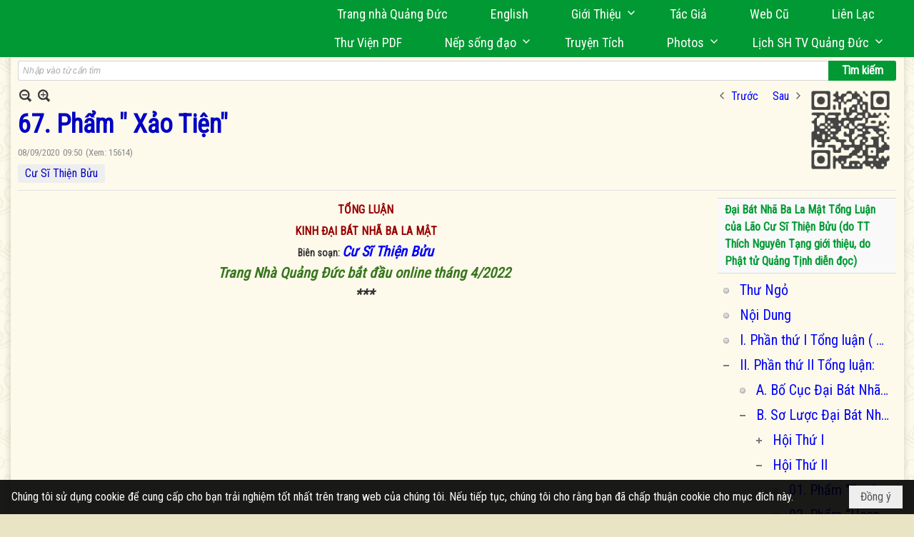

--- FILE ---
content_type: text/html; charset=utf-8
request_url: https://quangduc.com/p157a69330/1/67-pham-xao-tien-
body_size: 120335
content:
<!DOCTYPE html><html lang="vi-VN" data-culture="vi-VN" itemscope itemtype="http://schema.org/WebPage"><head><title>67. Phẩm &quot; Xảo Tiện&quot;</title><meta http-equiv="Content-Type" content="text/html; charset=utf-8"><meta name="viewport" content="width=device-width, initial-scale=1.0, maximum-scale=5"><meta name="format-detection" content="telephone=no"><link href="https://quangduc.com/rss/157/thu-vien-sach" rel="alternate" title="Trang Nhà Quảng Đức - Thư viện sách [RSS]" type="application/rss+xml"><meta id="mt_description" itemprop="description" content="Bấy giờ, cụ thọ Thiện Hiện thưa Phật rằng:

- Bạch Thế Tôn! Nếu đại Bồ tát trọn nên sức phương tiện thiện xảo như thế ấy, phát tâm Bồ đề phải trải qua bao lâu?
Phật bảo:
- Thiện Hiện! Đại Bồ tát này phát tâm Bồ đề phải trải qua trăm ngàn trăm ức muôn ức kiếp."><meta id="mt_entitypage" itemprop="mainEntityOfPage" content="/"><meta property="og:type" content="article"><meta property="og:site_name" content="Trang Nhà Quảng Đức"><meta property="og:url" content="https://quangduc.com/a69330/67-pham-xao-tien-"><meta itemprop="og:headline" content="67. Phẩm &quot; Xảo Tiện&quot;"><meta itemprop="og:description" content="Bấy giờ, cụ thọ Thiện Hiện thưa Phật rằng:

- Bạch Thế Tôn! Nếu đại Bồ tát trọn nên sức phương tiện thiện xảo như thế ấy, phát tâm Bồ đề phải trải qua bao lâu?
Phật bảo:
- Thiện Hiện! Đại Bồ tát này phát tâm Bồ đề phải trải qua trăm ngàn trăm ức muôn ức kiếp."><meta property="og:image" content="https://quangduc.com/images/file/iYQSXmw72AgBAJkv/w600/buddha-461.jpg"><meta property="og:title" content="67. Phẩm &quot; Xảo Tiện&quot;"><meta property="og:description" content="Bấy giờ, cụ thọ Thiện Hiện thưa Phật rằng:

- Bạch Thế Tôn! Nếu đại Bồ tát trọn nên sức phương tiện thiện xảo như thế ấy, phát tâm Bồ đề phải trải qua bao lâu?
Phật bảo:
- Thiện Hiện! Đại Bồ tát này phát tâm Bồ đề phải trải qua trăm ngàn trăm ức muôn ức kiếp."><meta name="twitter:card" content="summary"><meta name="twitter:url" content="https://quangduc.com/a69330/67-pham-xao-tien-"><meta name="twitter:title" content="67. Phẩm &quot; Xảo Tiện&quot;"><meta name="twitter:description" content="Bấy giờ, cụ thọ Thiện Hiện thưa Phật rằng:

- Bạch Thế Tôn! Nếu đại Bồ tát trọn nên sức phương tiện thiện xảo như thế ấy, phát tâm Bồ đề phải trải qua bao lâu?
Phật bảo:
- Thiện Hiện! Đại Bồ tát này phát tâm Bồ đề phải trải qua trăm ngàn trăm ức muôn ức kiếp."><meta name="twitter:image" content="https://quangduc.com/images/file/iYQSXmw72AgBAJkv/w600/buddha-461.jpg"><meta name="author" content="Trang Nhà Quảng Đức"><meta name="keywords" content="67. Phẩm &quot; Xảo Tiện&quot;"><meta name="description" content="67. Phẩm &quot; Xảo Tiện&quot;"><meta name="google-site-verification" content="TAfnnwQLjC3htOIjgmoX0H8LnwS5UoLngTJ0VW4aCx8" /><link href="/content/themes/responsive/VNVN00079/css/BQDqAD8YHZliLVAGbGwaBvMybJpsbBoG8zJsmoK-4AXEAKhh.fcss" rel="preload" as="style"><link href="/content/themes/responsive/VNVN00079/css/AQAgAOTWN-8wREMt4d-LQPPfvuvh34tA89--6-TWN-8wREMt.fcss" rel="preload" as="style"><link href="/content/themes/responsive/VNVN00079/css/EQD-AzBl9DprqXwgt1egfT1c3Pi3V6B9PVzc-HmdSRLcfe01.fcss" rel="preload" as="style"><link href="/content/themes/responsive/VNVN00079/browser/AwBTAEQuvSwLhG9oyT40zZvaXszJPjTNm9pezCsSTnHmOxEP.fcss" rel="preload" as="style"><link href="/content/themes/responsive/VNVN00079/__skins/0d7272/AQA-AM4IwxxEIzozDOXUU49nLxUM5dRTj2cvFc4IwxxEIzoz.fcss" rel="preload" as="style"><link href="/content/themes/responsive/VNVN00079/css/BQDqAD8YHZliLVAGbGwaBvMybJpsbBoG8zJsmoK-4AXEAKhh.fcss" rel="stylesheet" type="text/css"><link href="/content/themes/responsive/VNVN00079/css/AQAgAOTWN-8wREMt4d-LQPPfvuvh34tA89--6-TWN-8wREMt.fcss" rel="stylesheet" type="text/css"><link href="/content/themes/responsive/VNVN00079/css/EQD-AzBl9DprqXwgt1egfT1c3Pi3V6B9PVzc-HmdSRLcfe01.fcss" rel="stylesheet" type="text/css"><link href="/content/themes/responsive/VNVN00079/browser/AwBTAEQuvSwLhG9oyT40zZvaXszJPjTNm9pezCsSTnHmOxEP.fcss" rel="stylesheet" type="text/css"><link href="/content/themes/responsive/VNVN00079/__skins/0d7272/AQA-AM4IwxxEIzozDOXUU49nLxUM5dRTj2cvFc4IwxxEIzoz.fcss" rel="stylesheet" type="text/css"><noscript><link type="text/css" rel="stylesheet" href="/content/themes/responsive/VNVN00079/css/AQAmAINPjKIJW47QTE4han0uQxpMTiFqfS5DGoNPjKIJW47Q.fcss"></noscript><link rel="canonical" href="https://quangduc.com/a69330/67-pham-xao-tien-"><link rel="icon" sizes="192x192" href="https://quangduc.com/images/file/eA_tiCka0wgBAt1D/web-app-icon-quang-duc-144x144.png"><link rel="icon" sizes="128x128" href="https://quangduc.com/images/file/eA_tiCka0wgBAt1D/w150/web-app-icon-quang-duc-144x144.png"><link rel="apple-touch-icon" href="https://quangduc.com/images/file/eA_tiCka0wgBAt1D/web-app-icon-quang-duc-144x144.png"><link rel="apple-touch-icon" sizes="76x76" href="https://quangduc.com/images/file/eA_tiCka0wgBAt1D/w100/web-app-icon-quang-duc-144x144.png"><link rel="apple-touch-icon" sizes="120x120" href="https://quangduc.com/images/file/eA_tiCka0wgBAt1D/w150/web-app-icon-quang-duc-144x144.png"><link rel="apple-touch-icon" sizes="152x152" href="https://quangduc.com/images/file/eA_tiCka0wgBAt1D/web-app-icon-quang-duc-144x144.png"><meta name="apple-mobile-web-app-title" content="Trang&#32;Nhà&#32;Quảng&#32;Đức"><meta name="application-name" content="Trang&#32;Nhà&#32;Quảng&#32;Đức"><link rel="shortcut icon" type="image/x-icon" href="https://quangduc.com/images/file/AZXDV2EC0AgQAIVy/fav.ico"><script id="script_loader_init">document.cookie='fn_screen='+window.innerWidth+'x'+window.innerHeight+'; path=/';if(!$)var _$=[],_$$=[],$=function(f){_$.push(f)},js_loader=function(f){_$$.push(f)}</script><script>(function(){var l=window.language,a={"message":"Thông báo","ok":"Đồng ý","cancel":"Hủy lệnh","close":"Đóng lại","enable_cookie":"Trình duyệt của bạn đã tắt cookie. Hãy chắc chắn rằng cookie được bật và thử lại.","":""};if(!l){l=window.language={}}for(var n in a){if(!l[n])l[n]=a[n]}})()</script><style>body { background: url(/images/file/hTS-6mb32QgBADUW/bg-body3.jpg) center center repeat #e9e4c4;}

.nw_root { background: url(/images/file/mf_s62b32QgBAklv/body-shadow.png) center center repeat-y;}

.bg_blue { background-color: #009933;}
a, a:visited, a:active, a:focus { color: #0102fa; text-decoration: none; cursor: pointer; outline: 0 none; }
a:hover { color: #ff0000; text-decoration: none; outline: 0 none; }

.nw_post_detail .pd_title,
.pd_author li.item a, .pl_author li.item a { color: #0203c4!important;}

.pl_list .pl_row { border-bottom: 1px solid #ddd!important;}
.pl_date, .pl_time, .pl_view {font-size: 15px!important;}
.pl_brief {font-size: 18px;}
.pl_list .pl_title h2 {font-size: 20px;}
.nw_post_detail .pd_title h1 {font-size: 36px;}
.pd_description {font-size: 20px;}
.nw_post_list_thumb .pl_thumbnail_border { max-width: 3000px;}
/* .pl_list .pl_thumbnail_border a {width: 100% !important;} */

.nw_book_tree .expanded, .nw_book_tree .collapsed, .nw_book_tree .none {height: 24px; background-position-y: 12px;}

.div_icon_menu:hover::before { color: #ffff00!important; background-image: url(/images/file/7NKt72b32QgBAi9g/icon-menu-hover.png)!important;}

.div_scroll_top1 { position: fixed; top: 0; left: 0; right: 0; width: 100%; z-index: 1300; background-color: #fff; box-shadow: 0 1px 4px rgba(0,0,0,0.6); -moz-box-shadow: 0 1px 4px rgba(0,0,0,0.6); -webkit-box-shadow: 0 1px 4px rgba(0,0,0,0.6); -o-box-shadow: 0 1px 4px rgba(0,0,0,0.6); -ms-box-shadow: 0 1px 4px rgba(0,0,0,0.6); -webkit-box-sizing:border-box; -ms-box-sizing:border-box; box-sizing:border-box;}
.div_scroll_top1 .scrollOFF { display: none;}
.div_scroll_top1 .scrollON { display: block;}
.div_scroll_top1.slideInDown_menu { animation: slideInDown 0.5s 1; -moz-animation: slideInDown 0.5s 1; -webkit-animation: slideInDown 0.5s 1; -o-animation: slideInDown 0.5s 1;}

.nw_menu_horizontal { text-align: right;}
.nw_menu_horizontal ul { display: inline-block; width: 100%;}
.nw_menu_horizontal .liMenu { display: inline-block; float: none; position: relative; }
.nw_menu_horizontal .liMenu .aMenu { padding: 4px 30px 2px;}
.nw_menu_horizontal .ulMenu .ulMenu { text-align: left;}
.nw_menu_horizontal .ulMenu .ulMenu .liMenu { display: block; }

.nw_menu_horizontal .liMenu.liMenuHover > .aMenu,
.nw_menu_horizontal .liMenu:hover > .aMenu,
.nw_menu_horizontal .liMenu.liMenuActive > .aMenu { color: #ffff00!important; }
.nw_menu_horizontal .ulMenu .ulMenu { background: #009933; }
.nw_menu_horizontal .ulMenu .ulMenu .liMenu .aMenu { background: #009933; border-top: 1px solid #03b03d; border-bottom: 1px solid #017327;}
.nw_menu_horizontal .ulMenu .ulMenu .liMenu.liMenuHover > .aMenu,
.nw_menu_horizontal .ulMenu .ulMenu .liMenu:hover > .aMenu,
.nw_menu_horizontal .ulMenu .ulMenu .liMenu.liMenuActive > .aMenu { background: #016924; color: #ffff00!important;}

.topmenu_style .nw_menu_vertical .nw_menu_container { background-color: #fff; border-bottom: 5px solid #009933; overflow-x: hidden; overflow-y: auto;  -webkit-overflow-scrolling: touch; max-height: calc(100vh - 480px); --conversation-list-height: calc(100vh - 480px); --conversation-list-height-have-title-bar: calc(100vh - 480px); --update-btn-height: 0px; box-shadow: 0 1px 4px rgba(0,0,0,0.6); -moz-box-shadow: 0 1px 4px rgba(0,0,0,0.6); -webkit-box-shadow: 0 1px 4px rgba(0,0,0,0.6); -o-box-shadow: 0 1px 4px rgba(0,0,0,0.6); -ms-box-shadow: 0 1px 4px rgba(0,0,0,0.6); -webkit-box-sizing:border-box; -ms-box-sizing:border-box; box-sizing:border-box; }

.div_scroll_top1 .topmenu_style .nw_menu_vertical .nw_menu_container {-webkit-overflow-scrolling: touch; max-height: calc(100vh - 100px); --conversation-list-height: calc(100vh - 100px); --conversation-list-height-have-title-bar: calc(100vh - 100px);}

.topmenu_style .nw_menu_vertical .ulMenu .ulMenu.ulMenuTopLeft { background: none; box-shadow: none; -moz-box-shadow: none; -webkit-box-shadow: none; -o-box-shadow: none; -ms-box-shadow: none;}

.topmenu_style .nw_menu_vertical .ulMenu .ulMenu .ulMenu .liMenu .aMenu { color: #444; font-size: 17px;}
.topmenu_style .nw_menu_vertical .ulMenu .ulMenu.ulMenuTopLeft  { height: auto!important; }

/*
.div_topmenu_style2 .nw_menu_horizontal .ulMenu .ulMenu_1  { overflow-x: hidden; overflow-y: auto;  -webkit-overflow-scrolling: touch; max-height: calc(100vh - 120px); --conversation-list-height: calc(100vh - 120px); --conversation-list-height-have-title-bar: calc(100vh - 120px); --update-btn-height: 0px; -webkit-box-sizing:border-box; -ms-box-sizing:border-box; box-sizing:border-box; }
*/

.topmenu_style .nw_menu_vertical .liMenu .aMenu { color: #333;}
.topmenu_style .nw_menu_vertical .liMenu.liMenuHover > .aMenu,
.topmenu_style .nw_menu_vertical .liMenu:hover > .aMenu,
.topmenu_style .nw_menu_vertical .liMenu.liMenuActive > .aMenu { background-color: #009933; color: #ffff00;}
.topmenu_style .nw_menu_vertical .ulMenu .ulMenu .ulMenu .liMenu .aMenu { color: #666;}
.topmenu_style .nw_menu_vertical .ulMenu .ulMenu .liMenu.liMenuHover > .aMenu,
.topmenu_style .nw_menu_vertical .ulMenu .ulMenu .liMenu:hover > .aMenu,
.topmenu_style .nw_menu_vertical .ulMenu .ulMenu .liMenu.liMenuActive > .aMenu,
.topmenu_style .nw_menu_vertical .ulMenu .ulMenu .ulMenu .liMenu.liMenuHover > .aMenu,
.topmenu_style .nw_menu_vertical .ulMenu .ulMenu .ulMenu .liMenu:hover > .aMenu,
.topmenu_style .nw_menu_vertical .ulMenu .ulMenu .ulMenu .liMenu.liMenuActive > .aMenu { color: #009933;}

.nw_menu_horizontal .liMenu.liMenuHover > .aMenu, .nw_menu_horizontal .liMenu:hover > .aMenu, .nw_menu_horizontal .liMenu.liMenuActive > .aMenu { background: #016924; color: #ffff00;}
.nw_menu_horizontal .liMenu.liMenuHover > .aMenu, .nw_menu_horizontal .liMenu:hover > .aMenu, .nw_menu_horizontal .liMenu.liMenuActive > .aMenu { color: #ffff00 !important;}
.topmenu_style .nw_menu_vertical .ulMenu .ulMenu .liMenu .aMenu { font-weight: 500; color: #222;}
.nw_menu_mobile .liMenu .aMenu { color: #000;}
.nw_menu_mobile .ulMenu .ulMenu .ulMenu .aMenu { color: #222;}

.div_bottommenu .nw_menu_horizontal ul { text-align: left;}
.div_bottommenu .nw_menu_horizontal .liMenu { vertical-align: top; width: 18%; padding-top: 5px; margin: 10px; border-top: 1px solid #777; -webkit-box-sizing:border-box; -ms-box-sizing:border-box; box-sizing:border-box;}
.div_bottommenu .nw_menu_horizontal .liMenu .aMenu { height: 28px; font-weight: 600; padding-right: 10px; padding-left: 5px; border-right: 0;}
.div_bottommenu .nw_menu_horizontal .ulMenu .ulMenu { background: none; display: block !important; position: relative!important; max-width: 100%!important; width: 100%; -webkit-box-shadow: none; ; -moz-box-shadow: none; ; box-shadow: none; ;}
.div_bottommenu .nw_menu_horizontal .ulMenu .ulMenu .liMenu { width: 100%; border: 0; margin: 0; padding: 0;}
.div_bottommenu .nw_menu_horizontal .ulMenu .ulMenu .liMenu .aMenu { background: url(/images/file/IJcr7mb32QgBAppZ/icon2.png) 10px 14px no-repeat; border-top: 0; border-bottom: 0;}
.div_bottommenu .nw_menu_horizontal .ulMenu .ulMenu.ulMenuTopLeft { height: auto!important; }
.div_bottommenu .nw_menu_horizontal .ulMenu .ulMenu .liMenu .aMenu { color: #555; font-size: 14px; font-weight: 400; border-bottom: 0; padding-left: 22px; height: 26px;}
.div_bottommenu .nw_menu_horizontal .nw_menu_btn {background: none;}
.div_bottommenu .nw_menu_horizontal .liMenu.liMenuHover > .aMenu,
.div_bottommenu .nw_menu_horizontal .liMenu:hover > .aMenu,
.div_bottommenu .nw_menu_horizontal .ulMenu .ulMenu .liMenu.liMenuHover > .aMenu,
.div_bottommenu .nw_menu_horizontal .ulMenu .ulMenu .liMenu:hover > .aMenu,
.div_bottommenu .nw_menu_horizontal .ulMenu .ulMenu .liMenu.liMenuActive > .aMenu,
.div_bottommenu .nw_menu_horizontal .liMenu:hover > .aMenu, 
.div_bottommenu .nw_menu_horizontal .liMenu.liMenuActive > .aMenu { color: #009933!important; }

.nw_menu_mobile .nw_menu_mobile_button:hover,
.nw_menu_mobile .nw_menu_mobile_button:focus { background-color: #016924; }	
.nw_menu_mobile .nw_menu_container, .nw_menu_mobile .nw_boxing_content { background: #009933; }
.nw_menu_mobile .liMenu .aMenu { background: #009933; border-top: 1px solid #03b03d; border-bottom: 1px solid #017327; color: #ffff00; }
.nw_menu_mobile .ulMenu .ulMenu { background: #2bb358;}
.nw_menu_mobile .ulMenu .ulMenu .liMenu .aMenu { background: #2bb358; border-top: 1px solid #33c564; border-bottom: 1px solid #229a4a; }
.nw_menu_mobile .liMenu.liMenuActive > .aMenu,
.nw_menu_mobile .ulMenu .ulMenu .liMenu.liMenuActive > .aMenu { background: #016924; color: #ffff00;}
.nw_menu_mobile .nw_menu_mobile_button { background-color: #009933;}


.div_BlueTop { background: #009933;}

.bottomLine { background: #fef9e3 url(/images/file/KNls7Wb32QgBAu0r/bottom-line.png) 0 0 repeat-x; padding-top: 35px;}

/* #region Button */
.button, .button:visited, .cmm_list_container .cmm_list_paging .prev,
.cmm_list_container .cmm_list_paging .next { background-color: #009933; }
.button:hover, .cmm_list_container .cmm_list_paging .prev:hover,
.cmm_list_container .cmm_list_paging .next:hover, .cmm_list_container .cmm_list_paging .prev:hover a,
.cmm_list_container .cmm_list_paging .next:hover a, .nw_navigator .liNav.liHome { background-color: #016924; color: #fff;}
.cmm_list_container .cmm_list_paging .prev a,
.cmm_list_container .cmm_list_paging .next a { color: #fff;}
.nw_post_detail .pd_upost_user > div,
.nw_upost_addnew:hover { background-color: #016924!important; color: #fff!important;}

.pcp_paging a:hover, .pcp_paging a.pageactive, .pd_tag li.item a:hover,
.paging_full a:hover, .paging_full a.pageactive, .paging_full a.pageactive:visited { color: #ffff00; background: #009933; }

/* .nw_boxing .nw_boxing_content { background-color: #fff;} */

.div_display_flex { height: 100%; width: 100%; display: flex; display: -webkit-flex; flex-flow: row wrap; -webkit-flex-flow: row wrap; border: 0; padding: 0; margin: 0; }
.div_display_flex_column { flex-grow: 1; -webkit-flex-grow: 1; vertical-align: top; border: 0; padding: 0; margin: 0; }
.div_display_flex_content { margin: 10px; -webkit-box-sizing:border-box; -ms-box-sizing:border-box; box-sizing:border-box; }

.div_display_flex2 { height: 100%; width: 100%; align-items: stretch; display: flex; display: -webkit-flex; flex-flow: row wrap; -webkit-flex-flow: row wrap; border: 0; padding: 0; margin: 0; }
.div_display_flex_column2 { flex-grow: 1; -webkit-flex-grow: 1; vertical-align: top; border: 0; padding: 0; margin: 0; }
.div_display_flex_content2 { padding: 10px; border: 1px dashed #ccc; margin: 10px; border-radius: 3px; -webkit-border-radius: 3px; -moz-border-radius: 3px; -webkit-box-sizing:border-box; -ms-box-sizing:border-box; box-sizing:border-box; align-items: stretch; height: 100%;}

.div_centerParent { padding: 10px; border: 1px solid #aaa; border-radius: 3px; -webkit-border-radius: 3px; -moz-border-radius: 3px; -webkit-box-sizing:border-box; -ms-box-sizing:border-box; box-sizing:border-box;}

.div_tabNews .nw_boxing .nw_boxing_title {    color: #4996dc;    font-weight: 700;    font-size: 16px;    padding: 0;    background: none;    border-bottom: 1px solid #d9d9d9;    border-top: 0;}

.div_nameCont { background: url(/images/file/m3zV32n32QgBApBB/icon-check-48.png) 0 10px no-repeat; background-size: auto 24px; padding: 5px 5px 5px 35px; margin-bottom: 10px; font-weight: 600; font-size: 20px; color: #009933;}

/*
.div_imgMaxH .pl_thumbnail { max-height: 250px; overflow: hidden;}
.div_imgMaxH .pl_thumbnail_border { width: 100% !important; height: auto !important; display: block !important;}
.div_imgMaxH .pl_thumbnail_border a {overflow: hidden;}
*/
.div_table table { border-collapse: collapse; }
.div_table table, .div_table th, .div_table td { border: 1px solid #ddd;}
.div_table td { padding: 5px; }

.div_notable table { border-collapse: collapse; }
.div_notable table, .div_table th, .div_table td { border: 0;}
.div_notable td { padding: 5px; }

.div1_5columns { width: 20%;}
.div1_4columns { width: 25%;}
.div1_3columns { width: 33.33%;}
.div2_3columns { width: 33.33%;}
.div1_2columns { width: 50%;}

.vnvn00079_news .pl_list .pl_title h2 { font-weight: 500; font-size: 16px;}
.vnvn00079_news .pl_list .pl_title {display: inline; padding-right: 5px;}

.vnvn00079_news2 .pl_list .pl_title, .vnvn00079_news2 .pl_list .pl_author, .vnvn00079_news2 .pl_list .pl_date, .vnvn00079_news2 .pl_list .pl_view {display: inline; padding-right: 5px;}
.vnvn00079_news2 .pl_list .pl_title h2 { font-size: 17px;}
.vnvn00079_news2 .pl_title:before { color: #009933; content: "■"; font-size: 14px; line-height: 100%; padding-right: 10px; vertical-align: 2px;}

.vnvn00079_parentnews1 .pl_list .pl_thumbnail_border, 
.vnvn00079_parentnews1 .pl_list .pl_thumbnail_border a,
.vnvn00079_parentnews1 .pl_list .pl_thumbnail_border a img,
.vnvn00079_parentnews1 .pl_list .pl_thumbnail_border, 
.vnvn00079_parentnews1 .pl_list .pl_thumbnail_border a,
.vnvn00079_parentnews1 .pl_list .pl_thumbnail_border a img,
.vnvn00079_parentnews2 .pl_list .pl_thumbnail_border, 
.vnvn00079_parentnews2 .pl_list .pl_thumbnail_border a,
.vnvn00079_parentnews2 .pl_list .pl_thumbnail_border a img,
.vnvn00079_parentnews2 .pl_list .pl_thumbnail_border, 
.vnvn00079_parentnews2 .pl_list .pl_thumbnail_border a,
.vnvn00079_parentnews2 .pl_list .pl_thumbnail_border a img { width: 80px; height: auto;}

.vnvn00079_parentnews2 .pl_row_first .pl_title h2 {  font-size: 20px !important; font-weight: 700 !important;}
.vnvn00079_parentnews2 .pl_list .pl_title h2 { font-weight: 500; font-size: 18px;}

.parentnewsInline .pl_list .pl_title {display: inline; padding-right: 5px;}

.newsInline .pl_author, .newsInline .pl_date, .newsInline .pl_time, .newsInline .pl_view {display: inline; padding-right: 5px;}
.pl_row.pl_row_last { border-bottom: 0!important;}

.vnvn00079_parentnews4 .nw_boxing { float: left;}
.vnvn00079_parentnews4 .nw_boxing .nw_boxing_content { display: block; float: left; width: 100%;}
.vnvn00079_parentnews4 .pl_list {  min-height: 20px; padding-left: 50%;}
.vnvn00079_parentnews4 .pl_list .pl_row_first { float: left!important; width: 100%; margin-left: -100%; display: inline; padding-right: 20px; border-bottom: 0; }
.vnvn00079_parentnews4 .pl_list .pl_row { float: left; display: block; width: 100%;}
.vnvn00079_parentnews4 .pl_row_first .pl_title:before { display: none; }
.vnvn00079_parentnews4 .pl_row_first .pl_title h2 { font-weight: 700!important; font-size: 20px!important;}
.vnvn00079_parentnews4 .pl_row_first .pl_brief,
.vnvn00079_parentnews4 .pl_row_first .pl_readmore a { display: inline-block!important;}
.vnvn00079_parentnews4 .pl_row_first .pl_thumbnail { float: none; margin: 5px 0; display: block!important;}
.vnvn00079_parentnews4 .pl_row_first .pl_thumbnail_border, 
.vnvn00079_parentnews4 .pl_row_first .pl_thumbnail_border a,
.vnvn00079_parentnews4 .pl_row_first .pl_thumbnail_border a img { width: 100%!important; height: auto!important; display: block!important;}
.vnvn00079_parentnews4 .pl_list .pl_thumbnail { display: none;}
.vnvn00079_parentnews4 .pl_list .pl_title h2 { font-size: 20px;}
.vnvn00079_parentnews4 .pl_list .pl_readmore a { display: none;}
.vnvn00079_parentnews4 .pl_author { display: inline-block; margin-top: 0; margin-right: 0;}
.vnvn00079_parentnews4 .pl_list .pl_title h2 { font-weight: 500; font-size: 17px;}
.vnvn00079_parentnews4 .pl_list .pl_brief,
.vnvn00079_parentnews4 .pl_rating,
.vnvn00079_parentnews4 .pl_list .pl_thumbnail,
.vnvn00079_parentnews4 .pl_list .pl_thumbnail_border,
.vnvn00079_parentnews4 .pl_list .pl_readmore a { display: none;}
.vnvn00079_parentnews4 .pl_title:before { color: #000; content: "■"; font-size: 13px; line-height: 100%; padding-right: 5px; vertical-align: 2px;}

.vnvn00079_parentnews6 .pl_thumbnail { float: none; margin: 5px 0; display: block!important;}
.vnvn00079_parentnews6 .pl_thumbnail_border, 
.vnvn00079_parentnews6 .pl_thumbnail_border a,
.vnvn00079_parentnews6 .pl_thumbnail_border a img { width: 100%!important; height: auto!important; display: block!important;}

.nw_media_responsive { width: 100%;}

.nw_post_list_brief .pl_thumbnail { margin: 5px 15px 0 0;}

.pd_description img.imglazy, .pd_description img.imgcontent {  border: 0;  background-color: transparent !important;  padding: 0;}

.vnvn00079_parentnews2 .nw_boxing { width: 100%;}

.pcp_paging a:hover, .pcp_paging a.pageactive, .pd_tag li.item a:hover, .paging_full a:hover, .paging_full a.pageactive, .paging_full a.pageactive:visited { color: #000;}
.copyright_nav, .copyright_nav > a { color: #333;}

.nw_boxing .nw_boxing_title, .nw_boxing .nw_boxing_title a  { color: #009933;}
.pd_author li.item a, .pl_author li.item a { color: #016924;}

.pd_author li.item a:hover, .pl_author li.item a:hover { color: #009933; }

.pd_author li.item a:hover, .pl_author li.item a:hover, .cmm_list_container .cmm_item .cmm_head .cmm_name, .nw_post_detail .pd_title { color: #009933;}

/*#region Boxing (Khung bọc xung quanh các box xám) */
	.div_box_blue .nw_boxing .nw_boxing_title { 
		background: #009933;
		background: url(/images/file/z-SF8Wb32QgBAjRE/pattern-boxing-title.png) repeat left top, -moz-linear-gradient(left, #009933 1%, #1ae55e 100%);
		background: url(/images/file/z-SF8Wb32QgBAjRE/pattern-boxing-title.png) repeat left top, -webkit-linear-gradient(left, #009933 1%,#1ae55e 100%);
		background: url(/images/file/z-SF8Wb32QgBAjRE/pattern-boxing-title.png) repeat left top, linear-gradient(to right, #009933 1%,#1ae55e 100%);
	}
	.div_box_blue .nw_boxing .nw_boxing_title:hover { 
		background: #1ae55e;
		background: url(/images/file/z-SF8Wb32QgBAjRE/pattern-boxing-title.png) repeat left top, -moz-linear-gradient(left, #1ae55e 1%, #009933 100%);
		background: url(/images/file/z-SF8Wb32QgBAjRE/pattern-boxing-title.png) repeat left top, -webkit-linear-gradient(left, #1ae55e 1%,#009933 100%);
		background: url(/images/file/z-SF8Wb32QgBAjRE/pattern-boxing-title.png) repeat left top, linear-gradient(to right, #1ae55e 1%,#009933 100%);
	}
		.div_box_blue .nw_boxing .nw_boxing_title a { color: #fff;}
	.div_box_blue .nw_boxing .nw_boxing_content { }
	
	.div_box_blue .nw_boxing .nw_boxing_title:hover,
	.div_box_blue .nw_boxing .nw_boxing_title a:hover {
		color: #ffff00;
	}
/*#endregion*/

/*#region Boxing (Khung bọc xung quanh các box đỏ) */
.div_box_red .nw_boxing { margin-bottom: 10px; }
	.div_box_red .nw_boxing .nw_boxing_title { border: 0; color: #fff; font-size: 20px; font-weight: bold; padding: 4px 10px; 
		background: #D80808;
		background: -moz-linear-gradient(left, #D80808 1%, #d64242 100%);
		background: -webkit-linear-gradient(left, #D80808 1%,#d64242 100%);
		background: linear-gradient(to right, #D80808 1%,#d64242 100%);
	}
	.div_box_red .nw_boxing .nw_boxing_title:hover { 
		background: #d64242;
		background: -moz-linear-gradient(left, #d64242 1%, #D80808 100%);
		background: -webkit-linear-gradient(left, #d64242 1%,#D80808 100%);
		background: linear-gradient(to right, #d64242 1%,#D80808 100%);
	}
		.div_box_red .nw_boxing .nw_boxing_title a { color: #fff;}
		.div_box_red .nw_boxing .nw_boxing_title:hover { text-decoration: none;}
	.div_box_red .nw_boxing .nw_boxing_content { }
		.div_box_red .nw_boxing .nw_boxing_content .nw_boxing_padding { padding: 10px 0; }
		
	.div_box_red .nw_boxing .nw_boxing_title:hover,
	.div_box_red .nw_boxing .nw_boxing_title a:hover {
		color: #6b0202;
	}
/*#endregion*/

.region_bottomInfo 
.region_bottomInfo .nw_boxing .nw_boxing_title, .region_bottomInfo .nw_boxing .nw_boxing_title a {  color: #000; font-size: 23px; background: none; border: 0; text-align: center; text-decoration: underline;}

.widthS {}

@media (max-width: 1100px) {
.nw_menu_horizontal .liMenu .aMenu { padding: 4px 20px 2px;}
}
@media (max-width: 997px) {

}
@media (max-width: 820px) {
.width_2columns { width: 100%!important;}
.div1_5columns,
.div1_4columns { width: 33.33%;}
.div_bottommenu .nw_menu_horizontal .liMenu { width: 22%;}
.widthSColumn  { width: 100%;}
}
@media (max-width: 768px) {
.widthS  { width: 100%;}
.marginB { margin-bottom: 10px;}
.div2_3columns { width: 100%;}
.div_bottommenu .nw_menu_horizontal .liMenu { width: 30%;}
}

@media (max-width: 640px) {
.vnvn00079_parentnews4 .pl_list {  min-height: 0px; padding-left: 0;}
.vnvn00079_parentnews4 .pl_list .pl_row_first { float: left!important; width: 100%; margin-left: 0; display: inline; padding-right: 0; border-bottom: 0; }
.vnvn00079_parentnews4 .pl_row_first .pl_thumbnail {max-height: 100%; overflow: hidden;}
.div1_5columns,
.div1_4columns,
.div1_3columns,
.div1_2columns { width: 50%;}
.div_bottommenu .nw_menu_horizontal .liMenu { width: 45%;}
.nw_book_tree {  float: none!important;  width: 100%!important; margin-left: 0 !important;}
}

@media (max-width: 599px) {
.div_imgMaxH .pl_thumbnail { max-height: 100%; overflow: hidden;}
}

@media (max-width: 480px) {
.div1_5columns,
.div1_4columns,
.div1_3columns,
.div1_2columns { width: 100%;}
.div_bottommenu .nw_menu_horizontal .liMenu { width: 100%; margin: 10px 0;}
}

.slideInDown {
  animation-name: slideInDown;
  -webkit-animation-name: slideInDown;
	-webkit-animation-duration: 1s;
	animation-duration: 0.5s;
	-webkit-animation-fill-mode: both;
	animation-fill-mode: both;
	-webkit-animation-delay: 0.5s;
	-moz-animation-delay: 0.5s;
	animation-delay: 0.5s;
}
@keyframes slideInDown {
  from {
    transform: translate3d(0, -100%, 0);
    visibility: visible;
	opacity: 0;
  }

  to {
    transform: translate3d(0, 0, 0);
	opacity: 1;
  }
}

.slideInDownSearch {
  animation-name: slideInDown;
  -webkit-animation-name: slideInDown;
	-webkit-animation-duration: 0.5s;
	animation-duration: 0.5s;
	-webkit-animation-fill-mode: both;
	animation-fill-mode: both;
}
@keyframes slideInDownSearch {
  from {
    transform: translate3d(0, -100%, 0);
    visibility: visible;
	opacity: 0;
  }

  to {
    transform: translate3d(0, 0, 0);
	opacity: 1;
  }
}.visible-mobile{ display: none !important}.visible-tablet{ display: none !important}.visible-classic{ display: none !important}</style><style>.nw_pagepost_hascontent_visible{display:block}.nw_pagepost_hascontent_hidden{display:none}</style></head><body class="lang_vi  css_device_Modern"><div id="meta_publisher" itemprop="publisher" itemscope itemtype="https://schema.org/Organization"><div itemprop="logo" itemscope itemtype="https://schema.org/ImageObject"><meta itemprop="url" content="https://quangduc.com/images/file/pnISNcn_2QgBANR0/tu-vien-quang-duc.jpg"><meta itemprop="width" content="1000"><meta itemprop="height" content="985"></div><meta itemprop="name" content="Trang&#32;Nhà&#32;Quảng&#32;Đức"><meta itemprop="url" content="https://quangduc.com/"></div><div class="bg_body_head"><div></div></div><div class="bg_body"><div id="nw_root" class="nw_root"><div class="nw_lym_area nw_lym_container"><div class="nw_lym_row" data-name="Row" id="nwwg_869" data-wid="869"><div class="nw_lym_content"><div class="clear"></div></div></div><div class="nw_lym_row region_banner&#32;col-no-padding" style="background:&#32;#fff;" data-name="region_banner" id="nwwg_1045" data-wid="1045"><div class="nw_lym_area"><div class="nw_lym_row" data-name="Row" id="nwwg_1046" data-wid="1046"><div class="nw_lym_content"><div class="clear"></div></div></div><div class="clear"></div></div><div class="clear"></div></div><div class="nw_lym_row" data-name="Row" id="nwwg_1044" data-wid="1044"><div class="nw_lym_content"><div class="clear"></div></div></div><div class="nw_lym_row slideInDown_menu" data-name="region_Header" id="myScrollFixed" data-wid="1043"><div class="nw_lym_area"><div class="nw_lym_row" data-name="Row" id="nwwg_1047" data-wid="1047"><div class="nw_lym_content"><div class="clear"></div></div></div><div class="nw_lym_row col-no-padding&#32;show_in_mobile" data-name="show_in_mobile" id="nwwg_1067" data-wid="1067"><div class="nw_lym_area"><div class="nw_lym_row" data-name="Row" id="nwwg_1068" data-wid="1068"><div class="nw_lym_content"><div class="nw_widget" data-name="MENU&#32;MOBILE" id="nwwg_1086" data-wid="1086"><div class="nw_menu_mobile"><button aria-label="Open Menu" class="nw_menu_mobile_button nw_menu_mobile_button_collapse" id="9t54Ho8DaoUM" aria-expanded="false"><span class="icon-bar"></span><span class="icon-bar"></span><span class="icon-bar"></span></button><div class="nw_boxing_padding nw_menu_container nw_menu_root" aria-labelledby="9t54Ho8DaoUM"><ul class="ulMenu ulMenu_0"><li class="liMenu liMenuFirst liMenuHasChild liMenuHasActive liMenuHold"><a tabindex="0" class="aMenu" href="#" title="DANH MỤC" role="button" aria-expanded="false" id="0abVnYgH6pXk"><span class="nw_menu_btn"></span><span class="nw_menu_text">DANH MỤC</span></a><ul class="ulMenu ulMenu_1 ulMenuHasActive" aria-hidden="true" aria-labelledby="0abVnYgH6pXk"><li class="liMenu liMenuFirst liMenuHasChild"><a tabindex="-1" class="aMenu" href="/p22556/quang-duc" title="Quảng Đức" role="button" aria-expanded="false" id="oFvyS2TvvgYd"><span class="nw_menu_btn"></span><span class="nw_menu_text">Quảng Đức</span></a><ul class="ulMenu ulMenu_2" aria-hidden="true" aria-labelledby="oFvyS2TvvgYd"><li class="liMenu liMenuFirst liMenuHasChild"><a tabindex="-1" class="aMenu" href="/p150/hoat-dong-cua-tu-vien" title="Tu Viện Quảng Đức" role="button" aria-expanded="false" id="vUARXeE3VPfE"><span class="nw_menu_btn"></span><span class="nw_menu_text">Tu Viện Quảng Đức</span></a><ul class="ulMenu ulMenu_3" aria-hidden="true" aria-labelledby="vUARXeE3VPfE"><li class="liMenu liMenuFirst liMenuLast liMenuHasChild"><a tabindex="-1" class="aMenu" href="/p22847/ky-yeu-20-nam-1990-2010-thanh-lap-tu-vien-quang-duc" title="Kỷ Yếu 20 Năm (1990-2010) Thành Lập Tu Viện Quảng Đức" role="button" aria-expanded="false" id="0JJlVR7KwKF1"><span class="nw_menu_btn"></span><span class="nw_menu_text">Kỷ Yếu 20 Năm (1990-2010) Thành Lập Tu Viện Quảng Đức</span></a><ul class="ulMenu ulMenu_4" aria-hidden="true" aria-labelledby="0JJlVR7KwKF1"><li class="liMenu liMenuFirst"><a tabindex="-1" class="aMenu" href="/p22848/hinh-anh" title="Hình ảnh"><span class="nw_menu_text">Hình ảnh</span></a></li><li class="liMenu"><a tabindex="-1" class="aMenu" href="/p22849/tho" title="Thơ"><span class="nw_menu_text">Thơ</span></a></li><li class="liMenu"><a tabindex="-1" class="aMenu" href="/p22850/cau-doi-chuc-mung" title="Câu đối chúc mừng"><span class="nw_menu_text">Câu đối chúc mừng</span></a></li><li class="liMenu liMenuLast"><a tabindex="-1" class="aMenu" href="/p22851/nhac" title="Nhạc"><span class="nw_menu_text">Nhạc</span></a></li></ul></li></ul></li><li class="liMenu liMenuHasChild"><a tabindex="-1" class="aMenu" href="/p4885/gia-dinh-phat-tu" title="GĐPT Quảng Đức" role="button" aria-expanded="false" id="7fZBl6B12CPW"><span class="nw_menu_btn"></span><span class="nw_menu_text">GĐPT Quảng Đức</span></a><ul class="ulMenu ulMenu_3" aria-hidden="true" aria-labelledby="7fZBl6B12CPW"><li class="liMenu liMenuFirst"><a tabindex="-1" class="aMenu" href="/p5506/tai-lieu" title="Tài Liệu"><span class="nw_menu_text">Tài Liệu</span></a></li><li class="liMenu liMenuLast"><a tabindex="-1" class="aMenu" href="/p5507/hinh-anh" title="Hình Ảnh"><span class="nw_menu_text">Hình Ảnh</span></a></li></ul></li><li class="liMenu liMenuLast"><a tabindex="-1" class="aMenu" href="/p4608/bo-tat-quang-duc" title="Bồ Tát Quảng Đức"><span class="nw_menu_text">Bồ Tát Quảng Đức</span></a></li></ul></li><li class="liMenu liMenuHasChild"><a tabindex="-1" class="aMenu" href="/p22568/duc-phat" title="Đức Phật" role="button" aria-expanded="false" id="UvMD2a6LRKfs"><span class="nw_menu_btn"></span><span class="nw_menu_text">Đức Phật</span></a><ul class="ulMenu ulMenu_2" aria-hidden="true" aria-labelledby="UvMD2a6LRKfs"><li class="liMenu liMenuFirst"><a tabindex="-1" class="aMenu" href="/p22570/phat-dan" title="Phật Đản"><span class="nw_menu_text">Phật Đản</span></a></li><li class="liMenu"><a tabindex="-1" class="aMenu" href="/p2277/phat-thanh-dao" title="Phật Thành Đạo"><span class="nw_menu_text">Phật Thành Đạo</span></a></li><li class="liMenu"><a tabindex="-1" class="aMenu" href="/p10722/to-su" title="Chư Tổ Sư"><span class="nw_menu_text">Chư Tổ Sư</span></a></li><li class="liMenu"><a tabindex="-1" class="aMenu" href="/p50266/duc-phat" title="Đức Phật"><span class="nw_menu_text">Đức Phật</span></a></li><li class="liMenu liMenuLast"><a tabindex="-1" class="aMenu" href="/p52607/bo-tat" title="Bồ Tát"><span class="nw_menu_text">Bồ Tát</span></a></li></ul></li><li class="liMenu liMenuHasChild"><a tabindex="-1" class="aMenu" href="/p22573/phat-hoc" title="Phật Học" role="button" aria-expanded="false" id="NUMjEelj2x7g"><span class="nw_menu_btn"></span><span class="nw_menu_text">Phật Học</span></a><ul class="ulMenu ulMenu_2" aria-hidden="true" aria-labelledby="NUMjEelj2x7g"><li class="liMenu liMenuFirst liMenuHasChild"><a tabindex="-1" class="aMenu" href="/p140/phat-hoc-can-ban" title="Phật Học Cơ Bản" role="button" aria-expanded="false" id="sDsdbN66P16k"><span class="nw_menu_btn"></span><span class="nw_menu_text">Phật Học Cơ Bản</span></a><ul class="ulMenu ulMenu_3" aria-hidden="true" aria-labelledby="sDsdbN66P16k"><li class="liMenu liMenuFirst"><a tabindex="-1" class="aMenu" href="/p50166/sach" title="Sách"><span class="nw_menu_text">Sách</span></a></li><li class="liMenu liMenuLast"><a tabindex="-1" class="aMenu" href="/p50167/phap-luan" title="Pháp luận"><span class="nw_menu_text">Pháp luận</span></a></li></ul></li><li class="liMenu"><a tabindex="-1" class="aMenu" href="/p3690/luan-van-phat-hoc" title="Luận Văn Phật Học"><span class="nw_menu_text">Luận Văn Phật Học</span></a></li><li class="liMenu"><a tabindex="-1" class="aMenu" href="/p3699/tam-ly-hoc-phat-giao" title="Tâm Lý Học Phật Giáo"><span class="nw_menu_text">Tâm Lý Học Phật Giáo</span></a></li><li class="liMenu"><a tabindex="-1" class="aMenu" href="/p3705/triet-hoc-phat-giao" title="Triết Học Phật Giáo"><span class="nw_menu_text">Triết Học Phật Giáo</span></a></li><li class="liMenu"><a tabindex="-1" class="aMenu" href="/p3719/giao-trinh-phat-hoc" title="Giáo Trình Phật Học"><span class="nw_menu_text">Giáo Trình Phật Học</span></a></li><li class="liMenu"><a tabindex="-1" class="aMenu" href="/p4112/phat-giao-va-khoa-hoc" title="Phật Giáo &amp; Khoa Học"><span class="nw_menu_text">Phật Giáo &amp; Khoa Học</span></a></li><li class="liMenu"><a tabindex="-1" class="aMenu" href="/p4117/phat-giao-va-thoi-dai" title="Phật Giáo và Thời Đại"><span class="nw_menu_text">Phật Giáo và Thời Đại</span></a></li><li class="liMenu"><a tabindex="-1" class="aMenu" href="/p4121/phat-giao-va-tuoi-tre" title="Phật Giáo và Tuổi Trẻ"><span class="nw_menu_text">Phật Giáo và Tuổi Trẻ</span></a></li><li class="liMenu"><a tabindex="-1" class="aMenu" href="/p4124/phat-giao-va-xa-hoi" title="Phật Giáo và Xã Hội"><span class="nw_menu_text">Phật Giáo và Xã Hội</span></a></li><li class="liMenu"><a tabindex="-1" class="aMenu" href="/p4129/phat-giao-va-van-hoa" title="Phật Giáo và Văn Hóa"><span class="nw_menu_text">Phật Giáo và Văn Hóa</span></a></li><li class="liMenu liMenuLast"><a tabindex="-1" class="aMenu" href="/p4132/phat-giao-va-nu-gioi" title="Phật Giáo và Nữ Giới"><span class="nw_menu_text">Phật Giáo và Nữ Giới</span></a></li></ul></li><li class="liMenu liMenuHasChild"><a tabindex="-1" class="aMenu" href="/p22574/kinh" title="Kinh" role="button" aria-expanded="false" id="8dBwyZXETovt"><span class="nw_menu_btn"></span><span class="nw_menu_text">Kinh</span></a><ul class="ulMenu ulMenu_2" aria-hidden="true" aria-labelledby="8dBwyZXETovt"><li class="liMenu liMenuFirst"><a tabindex="-1" class="aMenu" href="/p1239/kinh-dich-tu-pali" title="Pali Tạng"><span class="nw_menu_text">Pali Tạng</span></a></li><li class="liMenu"><a tabindex="-1" class="aMenu" href="/p1238/kinh-dich-tu-han-tang" title="Hán Tạng"><span class="nw_menu_text">Hán Tạng</span></a></li><li class="liMenu"><a tabindex="-1" class="aMenu" href="/p22575/dai-tang-kinh-tieng-viet" title="Đại Tạng Kinh Tiếng Việt"><span class="nw_menu_text">Đại Tạng Kinh Tiếng Việt</span></a></li><li class="liMenu liMenuLast"><a tabindex="-1" class="aMenu" href="/p22576/giang-giai-kinh-dien" title="Giảng Giải Kinh Điển"><span class="nw_menu_text">Giảng Giải Kinh Điển</span></a></li></ul></li><li class="liMenu liMenuHasChild"><a tabindex="-1" class="aMenu" href="/p1240/luat-tang" title="Luật" role="button" aria-expanded="false" id="2OSWbfr57PSd"><span class="nw_menu_btn"></span><span class="nw_menu_text">Luật</span></a><ul class="ulMenu ulMenu_2" aria-hidden="true" aria-labelledby="2OSWbfr57PSd"><li class="liMenu liMenuFirst"><a tabindex="-1" class="aMenu" href="/p22578/luat-tang-nam-truyen" title="Luật Tạng Nam Truyền"><span class="nw_menu_text">Luật Tạng Nam Truyền</span></a></li><li class="liMenu liMenuLast"><a tabindex="-1" class="aMenu" href="/p22579/luat-tang-bac-truyen" title="Luật Tạng Bắc Truyền"><span class="nw_menu_text">Luật Tạng Bắc Truyền</span></a></li></ul></li><li class="liMenu liMenuHasChild"><a tabindex="-1" class="aMenu" href="/p4600/phat-giao-quoc-te" title="Phật giáo quốc tế" role="button" aria-expanded="false" id="V496vha5DWi1"><span class="nw_menu_btn"></span><span class="nw_menu_text">Phật giáo quốc tế</span></a><ul class="ulMenu ulMenu_2" aria-hidden="true" aria-labelledby="V496vha5DWi1"><li class="liMenu liMenuFirst liMenuLast"><a tabindex="-1" class="aMenu" href="/p6002/su-kien-phat-giao-the-gioi" title="Sự kiện Phật Giáo Thế Giới"><span class="nw_menu_text">Sự kiện Phật Giáo Thế Giới</span></a></li></ul></li><li class="liMenu liMenuHasChild"><a tabindex="-1" class="aMenu" href="/p1241/luan-tang" title="Luận" role="button" aria-expanded="false" id="dMl9zWYbdTDu"><span class="nw_menu_btn"></span><span class="nw_menu_text">Luận</span></a><ul class="ulMenu ulMenu_2" aria-hidden="true" aria-labelledby="dMl9zWYbdTDu"><li class="liMenu liMenuFirst"><a tabindex="-1" class="aMenu" href="/p22581/luan-tang-nam-truyen" title="Luận Tạng Nam Truyền"><span class="nw_menu_text">Luận Tạng Nam Truyền</span></a></li><li class="liMenu"><a tabindex="-1" class="aMenu" href="/p22582/luan-tang-bac-truyen" title="Luận Tạng Bắc Truyền"><span class="nw_menu_text">Luận Tạng Bắc Truyền</span></a></li><li class="liMenu liMenuLast"><a tabindex="-1" class="aMenu" href="/p22583/duy-thuc-hoc" title="Duy Thức Học"><span class="nw_menu_text">Duy Thức Học</span></a></li></ul></li><li class="liMenu liMenuHasChild liMenuHasActive"><a tabindex="-1" class="aMenu" href="/p147/thu-vien" title="Thư Viện" role="button" aria-expanded="false" id="q1UqZgcdzvav"><span class="nw_menu_btn"></span><span class="nw_menu_text">Thư Viện</span></a><ul class="ulMenu ulMenu_2 ulMenuHasActive" aria-hidden="true" aria-labelledby="q1UqZgcdzvav"><li class="liMenu liMenuFirst liMenuActive"><a tabindex="-1" class="aMenu" href="/p157/thu-vien-sach" title="Thư viện sách"><span class="nw_menu_text">Thư viện sách</span></a></li><li class="liMenu liMenuHasChild"><a tabindex="-1" class="aMenu" href="/p222/thu-vien-hinh-anh" title="Thư viện ảnh" role="button" aria-expanded="false" id="DWUecDyuzA1Q"><span class="nw_menu_btn"></span><span class="nw_menu_text">Thư viện ảnh</span></a><ul class="ulMenu ulMenu_3" aria-hidden="true" aria-labelledby="DWUecDyuzA1Q"><li class="liMenu liMenuFirst"><a tabindex="-1" class="aMenu" href="/p240/album-1" title="Album 1"><span class="nw_menu_text">Album 1</span></a></li><li class="liMenu"><a tabindex="-1" class="aMenu" href="/p241/album-2" title="Album 2"><span class="nw_menu_text">Album 2</span></a></li><li class="liMenu"><a tabindex="-1" class="aMenu" href="/p242/album-3" title="Album 3"><span class="nw_menu_text">Album 3</span></a></li><li class="liMenu"><a tabindex="-1" class="aMenu" href="/p243/album-4" title="Album 4"><span class="nw_menu_text">Album 4</span></a></li><li class="liMenu"><a tabindex="-1" class="aMenu" href="/p245/album-5" title="Album 5"><span class="nw_menu_text">Album 5</span></a></li><li class="liMenu liMenuLast"><a tabindex="-1" class="aMenu" href="/p246/album-6" title="Album 6"><span class="nw_menu_text">Album 6</span></a></li></ul></li><li class="liMenu"><a tabindex="-1" class="aMenu" href="/p499/thu-vien-pdf" title="Thư viện PPS"><span class="nw_menu_text">Thư viện PPS</span></a></li><li class="liMenu"><a tabindex="-1" class="aMenu" href="/p50124/thu-vien-video" title="Thư Viện Video"><span class="nw_menu_text">Thư Viện Video</span></a></li><li class="liMenu liMenuLast"><a tabindex="-1" class="aMenu" href="/p50265/thu-vien-sach-noi" title="Thư Viện Sách Nói"><span class="nw_menu_text">Thư Viện Sách Nói</span></a></li></ul></li><li class="liMenu liMenuHasChild"><a tabindex="-1" class="aMenu" href="/p22585/tin-tuc" title="Tin tức" role="button" aria-expanded="false" id="Y6q2OqVFS82j"><span class="nw_menu_btn"></span><span class="nw_menu_text">Tin tức</span></a><ul class="ulMenu ulMenu_2" aria-hidden="true" aria-labelledby="Y6q2OqVFS82j"><li class="liMenu liMenuFirst"><a tabindex="-1" class="aMenu" href="/p22586/uc-chau" title="Úc Châu"><span class="nw_menu_text">Úc Châu</span></a></li><li class="liMenu"><a tabindex="-1" class="aMenu" href="/p22587/viet-nam" title="Việt Nam"><span class="nw_menu_text">Việt Nam</span></a></li><li class="liMenu liMenuLast"><a tabindex="-1" class="aMenu" href="/p22588/the-gioi" title="Thế Giới"><span class="nw_menu_text">Thế Giới</span></a></li></ul></li><li class="liMenu liMenuHasChild"><a tabindex="-1" class="aMenu" href="/p22589/tu-vien" title="Tự Viện" role="button" aria-expanded="false" id="hdHuW2OWu5po"><span class="nw_menu_btn"></span><span class="nw_menu_text">Tự Viện</span></a><ul class="ulMenu ulMenu_2" aria-hidden="true" aria-labelledby="hdHuW2OWu5po"><li class="liMenu liMenuFirst liMenuHasChild"><a tabindex="-1" class="aMenu" href="/p152/chua-o-viet-nam" title="Chùa Việt Quốc Nội" role="button" aria-expanded="false" id="4Asvtn1upzi2"><span class="nw_menu_btn"></span><span class="nw_menu_text">Chùa Việt Quốc Nội</span></a><ul class="ulMenu ulMenu_3" aria-hidden="true" aria-labelledby="4Asvtn1upzi2"><li class="liMenu liMenuFirst"><a tabindex="-1" class="aMenu" href="/p23245/an-giang" title="An Giang"><span class="nw_menu_text">An Giang</span></a></li><li class="liMenu"><a tabindex="-1" class="aMenu" href="/p23246/bac-thai" title="Bắc Thái"><span class="nw_menu_text">Bắc Thái</span></a></li><li class="liMenu"><a tabindex="-1" class="aMenu" href="/p23248/ba-ria-vung-tau" title="Bà Rịa Vũng Tàu"><span class="nw_menu_text">Bà Rịa Vũng Tàu</span></a></li><li class="liMenu"><a tabindex="-1" class="aMenu" href="/p23249/ben-tre" title="Bến Tre"><span class="nw_menu_text">Bến Tre</span></a></li><li class="liMenu"><a tabindex="-1" class="aMenu" href="/p23250/binh-duong" title="Bình Dương"><span class="nw_menu_text">Bình Dương</span></a></li><li class="liMenu"><a tabindex="-1" class="aMenu" href="/p23251/binh-dinh" title="Bình Ðịnh"><span class="nw_menu_text">Bình Ðịnh</span></a></li><li class="liMenu"><a tabindex="-1" class="aMenu" href="/p23252/binh-phuoc" title="Bình Phước"><span class="nw_menu_text">Bình Phước</span></a></li><li class="liMenu"><a tabindex="-1" class="aMenu" href="/p23253/binh-thuan" title="Bình Thuận"><span class="nw_menu_text">Bình Thuận</span></a></li><li class="liMenu"><a tabindex="-1" class="aMenu" href="/p23254/can-tho" title="Cần Thơ"><span class="nw_menu_text">Cần Thơ</span></a></li><li class="liMenu"><a tabindex="-1" class="aMenu" href="/p23255/daklak" title="Ðaklak"><span class="nw_menu_text">Ðaklak</span></a></li><li class="liMenu"><a tabindex="-1" class="aMenu" href="/p23256/dong-nai" title="Ðồng Nai"><span class="nw_menu_text">Ðồng Nai</span></a></li><li class="liMenu"><a tabindex="-1" class="aMenu" href="/p23257/dong-thap" title="Đồng Tháp"><span class="nw_menu_text">Đồng Tháp</span></a></li><li class="liMenu"><a tabindex="-1" class="aMenu" href="/p23258/gia-lai" title="Gia Lai"><span class="nw_menu_text">Gia Lai</span></a></li><li class="liMenu"><a tabindex="-1" class="aMenu" href="/p23259/ha-tay" title="Hà Tây"><span class="nw_menu_text">Hà Tây</span></a></li><li class="liMenu"><a tabindex="-1" class="aMenu" href="/p23260/ha-noi" title="Hà Nội"><span class="nw_menu_text">Hà Nội</span></a></li><li class="liMenu"><a tabindex="-1" class="aMenu" href="/p23261/ha-tinh" title="Hà Tĩnh"><span class="nw_menu_text">Hà Tĩnh</span></a></li><li class="liMenu"><a tabindex="-1" class="aMenu" href="/p23262/hai-hung" title="Hải Hưng"><span class="nw_menu_text">Hải Hưng</span></a></li><li class="liMenu"><a tabindex="-1" class="aMenu" href="/p23263/hai-phong" title="Hải Phòng"><span class="nw_menu_text">Hải Phòng</span></a></li><li class="liMenu"><a tabindex="-1" class="aMenu" href="/p23264/khanh-hoa" title="Khánh Hòa"><span class="nw_menu_text">Khánh Hòa</span></a></li><li class="liMenu"><a tabindex="-1" class="aMenu" href="/p23265/kien-giang" title="Kiên Giang"><span class="nw_menu_text">Kiên Giang</span></a></li><li class="liMenu"><a tabindex="-1" class="aMenu" href="/p23266/kon-tum" title="Kon Tum"><span class="nw_menu_text">Kon Tum</span></a></li><li class="liMenu"><a tabindex="-1" class="aMenu" href="/p23267/lam-dong" title="Lâm Ðồng"><span class="nw_menu_text">Lâm Ðồng</span></a></li><li class="liMenu"><a tabindex="-1" class="aMenu" href="/p23268/lang-son" title="Lạng Sơn"><span class="nw_menu_text">Lạng Sơn</span></a></li><li class="liMenu"><a tabindex="-1" class="aMenu" href="/p23269/long-an" title="Long An"><span class="nw_menu_text">Long An</span></a></li><li class="liMenu"><a tabindex="-1" class="aMenu" href="/p23270/minh-hai" title="Minh Hải"><span class="nw_menu_text">Minh Hải</span></a></li><li class="liMenu"><a tabindex="-1" class="aMenu" href="/p23271/nam-ha" title="Nam Hà"><span class="nw_menu_text">Nam Hà</span></a></li><li class="liMenu"><a tabindex="-1" class="aMenu" href="/p23272/nghe-an" title="Nghệ An"><span class="nw_menu_text">Nghệ An</span></a></li><li class="liMenu"><a tabindex="-1" class="aMenu" href="/p23274/ninh-binh" title="Ninh Bình"><span class="nw_menu_text">Ninh Bình</span></a></li><li class="liMenu"><a tabindex="-1" class="aMenu" href="/p23275/ninh-thuan" title="Ninh Thuận"><span class="nw_menu_text">Ninh Thuận</span></a></li><li class="liMenu"><a tabindex="-1" class="aMenu" href="/p23276/phu-yen" title="Phú Yên"><span class="nw_menu_text">Phú Yên</span></a></li><li class="liMenu"><a tabindex="-1" class="aMenu" href="/p23277/quang-binh" title="Quảng Bình"><span class="nw_menu_text">Quảng Bình</span></a></li><li class="liMenu"><a tabindex="-1" class="aMenu" href="/p23278/quang-nam-da-nang" title="Quảng Nam Ðà Nẵng"><span class="nw_menu_text">Quảng Nam Ðà Nẵng</span></a></li><li class="liMenu"><a tabindex="-1" class="aMenu" href="/p23279/quang-ngai" title="Quảng Ngãi"><span class="nw_menu_text">Quảng Ngãi</span></a></li><li class="liMenu"><a tabindex="-1" class="aMenu" href="/p23280/quang-ninh" title="Quảng Ninh"><span class="nw_menu_text">Quảng Ninh</span></a></li><li class="liMenu"><a tabindex="-1" class="aMenu" href="/p23281/quang-tri" title="Quảng Trị"><span class="nw_menu_text">Quảng Trị</span></a></li><li class="liMenu"><a tabindex="-1" class="aMenu" href="/p23282/song-be" title="Sông Bé"><span class="nw_menu_text">Sông Bé</span></a></li><li class="liMenu"><a tabindex="-1" class="aMenu" href="/p23283/soc-trang" title="Sóc Trăng"><span class="nw_menu_text">Sóc Trăng</span></a></li><li class="liMenu"><a tabindex="-1" class="aMenu" href="/p23284/tay-ninh" title="Tây Ninh"><span class="nw_menu_text">Tây Ninh</span></a></li><li class="liMenu"><a tabindex="-1" class="aMenu" href="/p23285/tien-giang" title="Tiền Giang"><span class="nw_menu_text">Tiền Giang</span></a></li><li class="liMenu"><a tabindex="-1" class="aMenu" href="/p23286/thanh-hoa" title="Thanh Hóa"><span class="nw_menu_text">Thanh Hóa</span></a></li><li class="liMenu"><a tabindex="-1" class="aMenu" href="/p23287/thai-binh" title="Thái Bình"><span class="nw_menu_text">Thái Bình</span></a></li><li class="liMenu"><a tabindex="-1" class="aMenu" href="/p23288/tp-ho-chi-minh-sai-gon" title="TP Hồ Chí Minh (Sài Gòn)"><span class="nw_menu_text">TP Hồ Chí Minh (Sài Gòn)</span></a></li><li class="liMenu"><a tabindex="-1" class="aMenu" href="/p23289/thua-thien-hue" title="Thừa Thiên Huế"><span class="nw_menu_text">Thừa Thiên Huế</span></a></li><li class="liMenu"><a tabindex="-1" class="aMenu" href="/p23290/tra-vinh" title="Trà Vinh"><span class="nw_menu_text">Trà Vinh</span></a></li><li class="liMenu"><a tabindex="-1" class="aMenu" href="/p23291/vinh-long" title="Vĩnh Long"><span class="nw_menu_text">Vĩnh Long</span></a></li><li class="liMenu liMenuLast"><a tabindex="-1" class="aMenu" href="/p23292/vinh-phu" title="Vĩnh Phúc"><span class="nw_menu_text">Vĩnh Phúc</span></a></li></ul></li><li class="liMenu liMenuLast liMenuHasChild"><a tabindex="-1" class="aMenu" href="/p153/chua-o-hai-ngoai" title="Chùa Việt Hải Ngoại" role="button" aria-expanded="false" id="pbCZBMy2iHnf"><span class="nw_menu_btn"></span><span class="nw_menu_text">Chùa Việt Hải Ngoại</span></a><ul class="ulMenu ulMenu_3" aria-hidden="true" aria-labelledby="pbCZBMy2iHnf"><li class="liMenu liMenuFirst"><a tabindex="-1" class="aMenu" href="/p23293/an-do" title="Ấn Độ"><span class="nw_menu_text">Ấn Độ</span></a></li><li class="liMenu"><a tabindex="-1" class="aMenu" href="/p23294/anh" title="Anh"><span class="nw_menu_text">Anh</span></a></li><li class="liMenu"><a tabindex="-1" class="aMenu" href="/p23295/ao" title="Áo"><span class="nw_menu_text">Áo</span></a></li><li class="liMenu"><a tabindex="-1" class="aMenu" href="/p23298/bi" title="Bỉ"><span class="nw_menu_text">Bỉ</span></a></li><li class="liMenu"><a tabindex="-1" class="aMenu" href="/p23299/canada" title="Canada"><span class="nw_menu_text">Canada</span></a></li><li class="liMenu"><a tabindex="-1" class="aMenu" href="/p23300/dai-loan" title="Đài Loan"><span class="nw_menu_text">Đài Loan</span></a></li><li class="liMenu"><a tabindex="-1" class="aMenu" href="/p23301/dan-mach" title="Đan Mạch"><span class="nw_menu_text">Đan Mạch</span></a></li><li class="liMenu"><a tabindex="-1" class="aMenu" href="/p23304/duc" title="Đức"><span class="nw_menu_text">Đức</span></a></li><li class="liMenu"><a tabindex="-1" class="aMenu" href="/p23305/hoa-ky" title="Hoa Kỳ"><span class="nw_menu_text">Hoa Kỳ</span></a></li><li class="liMenu"><a tabindex="-1" class="aMenu" href="/p23306/hoa-lan" title="Hòa Lan"><span class="nw_menu_text">Hòa Lan</span></a></li><li class="liMenu"><a tabindex="-1" class="aMenu" href="/p53209/indonesia" title="Indonesia"><span class="nw_menu_text">Indonesia</span></a></li><li class="liMenu"><a tabindex="-1" class="aMenu" href="/p23308/na-uy" title="Na Uy"><span class="nw_menu_text">Na Uy</span></a></li><li class="liMenu"><a tabindex="-1" class="aMenu" href="/p23310/nepal" title="Népal"><span class="nw_menu_text">Népal</span></a></li><li class="liMenu"><a tabindex="-1" class="aMenu" href="/p23311/nga" title="Nga"><span class="nw_menu_text">Nga</span></a></li><li class="liMenu"><a tabindex="-1" class="aMenu" href="/p23312/nhat" title="Nhật"><span class="nw_menu_text">Nhật</span></a></li><li class="liMenu"><a tabindex="-1" class="aMenu" href="/p23314/nouvelle-caledonie" title="Nouvelle-Caledonie"><span class="nw_menu_text">Nouvelle-Caledonie</span></a></li><li class="liMenu"><a tabindex="-1" class="aMenu" href="/p23315/phan-lan" title="Phần Lan"><span class="nw_menu_text">Phần Lan</span></a></li><li class="liMenu"><a tabindex="-1" class="aMenu" href="/p23317/phap" title="Pháp"><span class="nw_menu_text">Pháp</span></a></li><li class="liMenu"><a tabindex="-1" class="aMenu" href="/p23318/tan-tay-lan" title="Tân Tây Lan"><span class="nw_menu_text">Tân Tây Lan</span></a></li><li class="liMenu"><a tabindex="-1" class="aMenu" href="/p23319/thuy-dien" title="Thụy Điển"><span class="nw_menu_text">Thụy Điển</span></a></li><li class="liMenu"><a tabindex="-1" class="aMenu" href="/p23320/thuy-sy" title="Thụy Sỹ"><span class="nw_menu_text">Thụy Sỹ</span></a></li><li class="liMenu"><a tabindex="-1" class="aMenu" href="/p23321/uc-dai-loi" title="Úc Đại Lợi"><span class="nw_menu_text">Úc Đại Lợi</span></a></li><li class="liMenu liMenuLast"><a tabindex="-1" class="aMenu" href="/p23322/y" title="Ý"><span class="nw_menu_text">Ý</span></a></li></ul></li></ul></li><li class="liMenu liMenuHasChild"><a tabindex="-1" class="aMenu" href="/p22594/lich-su" title="Lịch Sử" role="button" aria-expanded="false" id="pvOZ8OUo4zgi"><span class="nw_menu_btn"></span><span class="nw_menu_text">Lịch Sử</span></a><ul class="ulMenu ulMenu_2" aria-hidden="true" aria-labelledby="pvOZ8OUo4zgi"><li class="liMenu liMenuFirst"><a tabindex="-1" class="aMenu" href="/p4584/tu-lieu-lich-su" title="Tư liệu lịch sử"><span class="nw_menu_text">Tư liệu lịch sử</span></a></li><li class="liMenu"><a tabindex="-1" class="aMenu" href="/p4603/phat-giao-viet-nam" title="Lịch Sử Phật Giáo VN"><span class="nw_menu_text">Lịch Sử Phật Giáo VN</span></a></li><li class="liMenu"><a tabindex="-1" class="aMenu" href="/p4631/lich-su-phat-giao-the-gioi" title="Lịch sử Phật Giáo Thế Giới"><span class="nw_menu_text">Lịch sử Phật Giáo Thế Giới</span></a></li><li class="liMenu"><a tabindex="-1" class="aMenu" href="/p4634/lich-su-viet-nam" title="Lịch sử Việt Nam"><span class="nw_menu_text">Lịch sử Việt Nam</span></a></li><li class="liMenu liMenuLast"><a tabindex="-1" class="aMenu" href="/p22595/danh-lam-phat-giao-do-day" title="Danh Lam Phật Giáo Đó Đây"><span class="nw_menu_text">Danh Lam Phật Giáo Đó Đây</span></a></li></ul></li><li class="liMenu liMenuHasChild"><a tabindex="-1" class="aMenu" href="/p22596/nhan-vat" title="Nhân Vật" role="button" aria-expanded="false" id="LDcCxdH6w2F1"><span class="nw_menu_btn"></span><span class="nw_menu_text">Nhân Vật</span></a><ul class="ulMenu ulMenu_2" aria-hidden="true" aria-labelledby="LDcCxdH6w2F1"><li class="liMenu liMenuFirst"><a tabindex="-1" class="aMenu" href="/p4589/nhan-vat-tren-the-gioi" title="Nhân Vật PG Thế Giới"><span class="nw_menu_text">Nhân Vật PG Thế Giới</span></a></li><li class="liMenu liMenuLast"><a tabindex="-1" class="aMenu" href="/p4597/nhan-vat-viet-nam" title="Nhân Vật Phật Giáo VN"><span class="nw_menu_text">Nhân Vật Phật Giáo VN</span></a></li></ul></li><li class="liMenu liMenuHasChild"><a tabindex="-1" class="aMenu" href="/p22600/van-hoa" title="Văn Hóa" role="button" aria-expanded="false" id="HFbt0jmUHdND"><span class="nw_menu_btn"></span><span class="nw_menu_text">Văn Hóa</span></a><ul class="ulMenu ulMenu_2" aria-hidden="true" aria-labelledby="HFbt0jmUHdND"><li class="liMenu liMenuFirst"><a tabindex="-1" class="aMenu" href="/p1245/nghi-le-phat-giao" title="Nghi Lễ"><span class="nw_menu_text">Nghi Lễ</span></a></li><li class="liMenu"><a tabindex="-1" class="aMenu" href="/p5424/van-de-an-chay" title="Ăn Chay"><span class="nw_menu_text">Ăn Chay</span></a></li><li class="liMenu"><a tabindex="-1" class="aMenu" href="/p5579/vu-lan-thang-hoi" title="Vu Lan Báo Hiếu"><span class="nw_menu_text">Vu Lan Báo Hiếu</span></a></li><li class="liMenu liMenuLast"><a tabindex="-1" class="aMenu" href="/p22602/xuan-van-hanh" title="Xuân Vạn Hạnh"><span class="nw_menu_text">Xuân Vạn Hạnh</span></a></li></ul></li><li class="liMenu liMenuHasChild"><a tabindex="-1" class="aMenu" href="/p22603/van-hoc" title="Văn Học" role="button" aria-expanded="false" id="GksscywyUafa"><span class="nw_menu_btn"></span><span class="nw_menu_text">Văn Học</span></a><ul class="ulMenu ulMenu_2" aria-hidden="true" aria-labelledby="GksscywyUafa"><li class="liMenu liMenuFirst"><a tabindex="-1" class="aMenu" href="/p51967/van-hoc" title="Văn Học"><span class="nw_menu_text">Văn Học</span></a></li><li class="liMenu"><a tabindex="-1" class="aMenu" href="/p158/tho-ca" title="Thơ Ca"><span class="nw_menu_text">Thơ Ca</span></a></li><li class="liMenu"><a tabindex="-1" class="aMenu" href="/p22605/kich" title="Kịch"><span class="nw_menu_text">Kịch</span></a></li><li class="liMenu"><a tabindex="-1" class="aMenu" href="/p22606/lien" title="Liễn"><span class="nw_menu_text">Liễn</span></a></li><li class="liMenu liMenuLast"><a tabindex="-1" class="aMenu" href="/p6675/doi-lien" title="Đối"><span class="nw_menu_text">Đối</span></a></li></ul></li><li class="liMenu liMenuHasChild"><a tabindex="-1" class="aMenu" href="/p22607/nghe-thuat" title="Nghệ Thuật" role="button" aria-expanded="false" id="lAlgQTPHXXUK"><span class="nw_menu_btn"></span><span class="nw_menu_text">Nghệ Thuật</span></a><ul class="ulMenu ulMenu_2" aria-hidden="true" aria-labelledby="lAlgQTPHXXUK"><li class="liMenu liMenuFirst"><a tabindex="-1" class="aMenu" href="/p6673/hoi-hoa" title="Hội họa"><span class="nw_menu_text">Hội họa</span></a></li><li class="liMenu"><a tabindex="-1" class="aMenu" href="/p22609/thu-phap" title="Thư Pháp"><span class="nw_menu_text">Thư Pháp</span></a></li><li class="liMenu"><a tabindex="-1" class="aMenu" href="/p22610/dieu-khac" title="Điêu Khắc"><span class="nw_menu_text">Điêu Khắc</span></a></li><li class="liMenu"><a tabindex="-1" class="aMenu" href="/p22611/kien-truc" title="Kiến Trúc"><span class="nw_menu_text">Kiến Trúc</span></a></li><li class="liMenu"><a tabindex="-1" class="aMenu" href="/p22612/dien-anh" title="Điện Ảnh"><span class="nw_menu_text">Điện Ảnh</span></a></li><li class="liMenu"><a tabindex="-1" class="aMenu" href="/p22613/san-khau" title="Sân Khấu"><span class="nw_menu_text">Sân Khấu</span></a></li><li class="liMenu"><a tabindex="-1" class="aMenu" href="/p50264/nghe-thuat-song-dep" title="Nghệ Thuật Sống Đẹp"><span class="nw_menu_text">Nghệ Thuật Sống Đẹp</span></a></li><li class="liMenu liMenuLast"><a tabindex="-1" class="aMenu" href="/p57024/nhiep-anh" title="Nhiếp Ảnh"><span class="nw_menu_text">Nhiếp Ảnh</span></a></li></ul></li><li class="liMenu liMenuHasChild"><a tabindex="-1" class="aMenu" href="/p22615/tu-dien" title="Từ Điển" role="button" aria-expanded="false" id="3Ok5LzvV5yZZ"><span class="nw_menu_btn"></span><span class="nw_menu_text">Từ Điển</span></a><ul class="ulMenu ulMenu_2" aria-hidden="true" aria-labelledby="3Ok5LzvV5yZZ"><li class="liMenu liMenuFirst"><a tabindex="-1" class="aMenu" href="/p3724/tu-dien-phat-hoc" title="Từ Điển Phật Học"><span class="nw_menu_text">Từ Điển Phật Học</span></a></li><li class="liMenu"><a tabindex="-1" class="aMenu" href="/p22616/tu-dien-phat-hoc-han-viet" title="Từ Điển Phật Học Hán Việt"><span class="nw_menu_text">Từ Điển Phật Học Hán Việt</span></a></li><li class="liMenu"><a tabindex="-1" class="aMenu" href="/p22617/tu-dien-phat-hoc-pali-viet" title="Từ Điển Phật Học Pali-Việt"><span class="nw_menu_text">Từ Điển Phật Học Pali-Việt</span></a></li><li class="liMenu liMenuLast"><a tabindex="-1" class="aMenu" href="/p50295/phap-so" title="Pháp Số"><span class="nw_menu_text">Pháp Số</span></a></li></ul></li><li class="liMenu liMenuHasChild"><a tabindex="-1" class="aMenu" href="/p22622/tu-hoc" title="Tu Học" role="button" aria-expanded="false" id="7s8pgw9HXTue"><span class="nw_menu_btn"></span><span class="nw_menu_text">Tu Học</span></a><ul class="ulMenu ulMenu_2" aria-hidden="true" aria-labelledby="7s8pgw9HXTue"><li class="liMenu liMenuFirst liMenuHasChild"><a tabindex="-1" class="aMenu" href="/p1243/thien-tong" title="Thiền định" role="button" aria-expanded="false" id="z95Zs58MjBe2"><span class="nw_menu_btn"></span><span class="nw_menu_text">Thiền định</span></a><ul class="ulMenu ulMenu_3" aria-hidden="true" aria-labelledby="z95Zs58MjBe2"><li class="liMenu liMenuFirst"><a tabindex="-1" class="aMenu" href="/p10723/phap-luan-ngan" title="Pháp luận ngắn"><span class="nw_menu_text">Pháp luận ngắn</span></a></li><li class="liMenu liMenuLast"><a tabindex="-1" class="aMenu" href="/p10724/sach" title="Sách"><span class="nw_menu_text">Sách</span></a></li></ul></li><li class="liMenu liMenuHasChild"><a tabindex="-1" class="aMenu" href="/p1242/tinh-do-tong" title="Tịnh Độ" role="button" aria-expanded="false" id="IMCUxUmwe55c"><span class="nw_menu_btn"></span><span class="nw_menu_text">Tịnh Độ</span></a><ul class="ulMenu ulMenu_3" aria-hidden="true" aria-labelledby="IMCUxUmwe55c"><li class="liMenu liMenuFirst"><a tabindex="-1" class="aMenu" href="/p10718/kinh" title="Kinh"><span class="nw_menu_text">Kinh</span></a></li><li class="liMenu"><a tabindex="-1" class="aMenu" href="/p10719/dien-tich" title="Điển tích"><span class="nw_menu_text">Điển tích</span></a></li><li class="liMenu"><a tabindex="-1" class="aMenu" href="/p10720/phap-luan" title="Pháp Luận"><span class="nw_menu_text">Pháp Luận</span></a></li><li class="liMenu liMenuLast"><a tabindex="-1" class="aMenu" href="/p10721/sach" title="Sách"><span class="nw_menu_text">Sách</span></a></li></ul></li><li class="liMenu"><a tabindex="-1" class="aMenu" href="/p1244/mat-tong" title="Mật Tông"><span class="nw_menu_text">Mật Tông</span></a></li><li class="liMenu"><a tabindex="-1" class="aMenu" href="/p3712/van-de-chet-va-tai-sinh" title="Chết và Tái Sanh"><span class="nw_menu_text">Chết và Tái Sanh</span></a></li><li class="liMenu"><a tabindex="-1" class="aMenu" href="/p22623/phat-phap-van-dap" title="Phật Pháp Vấn Đáp"><span class="nw_menu_text">Phật Pháp Vấn Đáp</span></a></li><li class="liMenu"><a tabindex="-1" class="aMenu" href="/p22624/cac-khoa-tu-hoc" title="Các Khóa Tu Học"><span class="nw_menu_text">Các Khóa Tu Học</span></a></li><li class="liMenu liMenuLast"><a tabindex="-1" class="aMenu" href="/p4879/an-cu-kiet-ha" title="An Cư Kiết Hạ"><span class="nw_menu_text">An Cư Kiết Hạ</span></a></li></ul></li><li class="liMenu liMenuHasChild"><a tabindex="-1" class="aMenu" href="/p22629/am-nhac" title="Âm Nhạc" role="button" aria-expanded="false" id="tGyOpHH9IuRf"><span class="nw_menu_btn"></span><span class="nw_menu_text">Âm Nhạc</span></a><ul class="ulMenu ulMenu_2" aria-hidden="true" aria-labelledby="tGyOpHH9IuRf"><li class="liMenu liMenuFirst"><a tabindex="-1" class="aMenu" href="/p22630/xuan" title="Xuân"><span class="nw_menu_text">Xuân</span></a></li><li class="liMenu"><a tabindex="-1" class="aMenu" href="/p6335/am-nhac" title="Phật Đản"><span class="nw_menu_text">Phật Đản</span></a></li><li class="liMenu"><a tabindex="-1" class="aMenu" href="/p22633/vu-lan" title="Vu Lan"><span class="nw_menu_text">Vu Lan</span></a></li><li class="liMenu"><a tabindex="-1" class="aMenu" href="/p22634/hoa-tau" title="Hòa Tấu"><span class="nw_menu_text">Hòa Tấu</span></a></li><li class="liMenu"><a tabindex="-1" class="aMenu" href="/p50723/hoa-tau" title="Nhạc Tổng Hợp"><span class="nw_menu_text">Nhạc Tổng Hợp</span></a></li><li class="liMenu liMenuLast"><a tabindex="-1" class="aMenu" href="/p22635/niem-phat" title="Niệm Phật"><span class="nw_menu_text">Niệm Phật</span></a></li></ul></li><li class="liMenu liMenuHasChild"><a tabindex="-1" class="aMenu" href="/p22636/phap-thoai" title="Pháp Thoại" role="button" aria-expanded="false" id="PUYVSX8So7s4"><span class="nw_menu_btn"></span><span class="nw_menu_text">Pháp Thoại</span></a><ul class="ulMenu ulMenu_2" aria-hidden="true" aria-labelledby="PUYVSX8So7s4"><li class="liMenu liMenuFirst liMenuHasChild"><a tabindex="-1" class="aMenu" href="/p6805/phap-am-audio" title="Bài giảng mp3" role="button" aria-expanded="false" id="v8KYTAd0RnzL"><span class="nw_menu_btn"></span><span class="nw_menu_text">Bài giảng mp3</span></a><ul class="ulMenu ulMenu_3" aria-hidden="true" aria-labelledby="v8KYTAd0RnzL"><li class="liMenu liMenuFirst"><a tabindex="-1" class="aMenu" href="/p23380/ban-phat-thanh-huong-tu-bi" title="Ban Phát Thanh Hương Từ Bi"><span class="nw_menu_text">Ban Phát Thanh Hương Từ Bi</span></a></li><li class="liMenu"><a tabindex="-1" class="aMenu" href="/p23385/be-thien-hoi" title="Bé Thiện Hội"><span class="nw_menu_text">Bé Thiện Hội</span></a></li><li class="liMenu"><a tabindex="-1" class="aMenu" href="/p23386/ca-si-quang-minh" title="Ca Sĩ Quang Minh"><span class="nw_menu_text">Ca Sĩ Quang Minh</span></a></li><li class="liMenu"><a tabindex="-1" class="aMenu" href="/p23387/dien-doc-tuong-dinh" title="Diễn đọc: Tường Dinh"><span class="nw_menu_text">Diễn đọc: Tường Dinh</span></a></li><li class="liMenu"><a tabindex="-1" class="aMenu" href="/p23388/hoa-thuong-thich-ho-giac" title="HT Thích Hộ Giác"><span class="nw_menu_text">HT Thích Hộ Giác</span></a></li><li class="liMenu"><a tabindex="-1" class="aMenu" href="/p23389/ht-thich-thien-hoa" title="HT Thích Thiện Hoa"><span class="nw_menu_text">HT Thích Thiện Hoa</span></a></li><li class="liMenu"><a tabindex="-1" class="aMenu" href="/p23390/ht-nhu-dien" title="HT Như Điển"><span class="nw_menu_text">HT Như Điển</span></a></li><li class="liMenu"><a tabindex="-1" class="aMenu" href="/p23391/ht-thich-huyen-ton" title="HT Thích Huyền Tôn"><span class="nw_menu_text">HT Thích Huyền Tôn</span></a></li><li class="liMenu"><a tabindex="-1" class="aMenu" href="/p23392/ht-thich-quang-ba" title="HT Thích Quảng Ba"><span class="nw_menu_text">HT Thích Quảng Ba</span></a></li><li class="liMenu"><a tabindex="-1" class="aMenu" href="/p23394/ht-ajahn-chah-trong-nghia-va-mong-lan-dien-doc" title="HT Ajahn Chah -- Trọng Nghĩa và Mộng Lan diễn đọc"><span class="nw_menu_text">HT Ajahn Chah -- Trọng Nghĩa và Mộng Lan diễn đọc</span></a></li><li class="liMenu"><a tabindex="-1" class="aMenu" href="/p23395/kinh-dai-bat-niet-ban" title="Kinh Đại Bát Niết-bàn"><span class="nw_menu_text">Kinh Đại Bát Niết-bàn</span></a></li><li class="liMenu liMenuHasChild"><a tabindex="-1" class="aMenu" href="/p23397/nguyen-minh" title="Nguyên Minh" role="button" aria-expanded="false" id="vTwJ13XE6kJS"><span class="nw_menu_btn"></span><span class="nw_menu_text">Nguyên Minh</span></a><ul class="ulMenu ulMenu_4" aria-hidden="true" aria-labelledby="vTwJ13XE6kJS"><li class="liMenu liMenuFirst"><a tabindex="-1" class="aMenu" href="/p24272/gioi-thieu-tu-sach-phat-phap-rong-mo-tam-hon" title="Giới thiệu Tủ sách Phật pháp Rộng mở Tâm hồn"><span class="nw_menu_text">Giới thiệu Tủ sách Phật pháp Rộng mở Tâm hồn</span></a></li><li class="liMenu"><a tabindex="-1" class="aMenu" href="/p23648/kinh-dai-bat-niet-ban" title="Kinh Đại Bát Niết-Bàn"><span class="nw_menu_text">Kinh Đại Bát Niết-Bàn</span></a></li><li class="liMenu"><a tabindex="-1" class="aMenu" href="/p23650/thuat-ngu-kinh-dai-bat-niet-ban" title="Thuật ngữ Kinh Đại Bát Niết-bàn"><span class="nw_menu_text">Thuật ngữ Kinh Đại Bát Niết-bàn</span></a></li><li class="liMenu"><a tabindex="-1" class="aMenu" href="/p23651/tong-quan-kinh-dai-bat-niet-ban" title="Tổng quan kinh Đại Bát Niết-bàn"><span class="nw_menu_text">Tổng quan kinh Đại Bát Niết-bàn</span></a></li><li class="liMenu"><a tabindex="-1" class="aMenu" href="/p23652/ve-mai-chua-xua" title="Về mái chùa xưa"><span class="nw_menu_text">Về mái chùa xưa</span></a></li><li class="liMenu liMenuLast"><a tabindex="-1" class="aMenu" href="/p23654/vi-sao-toi-kho" title="Vì sao tôi khổ?"><span class="nw_menu_text">Vì sao tôi khổ?</span></a></li></ul></li><li class="liMenu liMenuHasChild"><a tabindex="-1" class="aMenu" href="/p23398/ni-su-thich-nu-kien-nguyet" title="Ni sư Thích Nữ Kiến Nguyệt" role="button" aria-expanded="false" id="r0XivOjeIwPG"><span class="nw_menu_btn"></span><span class="nw_menu_text">Ni sư Thích Nữ Kiến Nguyệt</span></a><ul class="ulMenu ulMenu_4" aria-hidden="true" aria-labelledby="r0XivOjeIwPG"><li class="liMenu liMenuFirst"><a tabindex="-1" class="aMenu" href="/p24384/giang-kinh-thu-lang-nghiem-phan-1" title="Giảng kinh Thủ Lăng Nghiêm - phần 1"><span class="nw_menu_text">Giảng kinh Thủ Lăng Nghiêm - phần 1</span></a></li><li class="liMenu liMenuLast"><a tabindex="-1" class="aMenu" href="/p24386/giang-kinh-thu-lang-nghiem-phan-2" title="Giảng kinh Thủ Lăng Nghiêm - phần 2"><span class="nw_menu_text">Giảng kinh Thủ Lăng Nghiêm - phần 2</span></a></li></ul></li><li class="liMenu"><a tabindex="-1" class="aMenu" href="/p23399/tam-dieu" title="Tâm Diệu"><span class="nw_menu_text">Tâm Diệu</span></a></li><li class="liMenu"><a tabindex="-1" class="aMenu" href="/p23400/tam-minh-ngo-tang-giao" title="Tâm Minh Ngô Tằng Giao"><span class="nw_menu_text">Tâm Minh Ngô Tằng Giao</span></a></li><li class="liMenu liMenuHasChild"><a tabindex="-1" class="aMenu" href="/p23401/thich-nguyen-tang" title="Thích Nguyên Tạng" role="button" aria-expanded="false" id="AD7YHD5CUpKD"><span class="nw_menu_btn"></span><span class="nw_menu_text">Thích Nguyên Tạng</span></a><ul class="ulMenu ulMenu_4" aria-hidden="true" aria-labelledby="AD7YHD5CUpKD"><li class="liMenu liMenuFirst"><a tabindex="-1" class="aMenu" href="/p25105/chet-an-lac-tai-sinh-hoan-hy" title="Chết an lạc, tái sinh hoan hỷ"><span class="nw_menu_text">Chết an lạc, tái sinh hoan hỷ</span></a></li><li class="liMenu"><a tabindex="-1" class="aMenu" href="/p25106/chet-va-tai-sinh" title="Chết và tái sinh"><span class="nw_menu_text">Chết và tái sinh</span></a></li><li class="liMenu"><a tabindex="-1" class="aMenu" href="/p25109/chuong-trinh-phat-thanh-cam-lo" title="Chương Trình Phát Thanh Cam Lồ"><span class="nw_menu_text">Chương Trình Phát Thanh Cam Lồ</span></a></li><li class="liMenu"><a tabindex="-1" class="aMenu" href="/p25110/le-khai-mac-khoa-tu-hoc-ky-12" title="Lễ Khai Mạc Khóa Tu Học kỳ 12"><span class="nw_menu_text">Lễ Khai Mạc Khóa Tu Học kỳ 12</span></a></li><li class="liMenu"><a tabindex="-1" class="aMenu" href="/p25111/luan-hoi-va-tai-sinh" title="Luân hồi và tái sinh"><span class="nw_menu_text">Luân hồi và tái sinh</span></a></li><li class="liMenu"><a tabindex="-1" class="aMenu" href="/p25112/nhan-qua-va-nghiep-bao" title="Nhân quả và nghiệp báo"><span class="nw_menu_text">Nhân quả và nghiệp báo</span></a></li><li class="liMenu"><a tabindex="-1" class="aMenu" href="/p25113/phap-tu-bat-quan-trai" title="Pháp tu Bát quan trai"><span class="nw_menu_text">Pháp tu Bát quan trai</span></a></li><li class="liMenu"><a tabindex="-1" class="aMenu" href="/p25114/phat-ngoc-uoc-nguyen-hoa-binh-the-gioi" title="Phật Ngọc &amp; ước nguyện hòa bình thế giới"><span class="nw_menu_text">Phật Ngọc &amp; ước nguyện hòa bình thế giới</span></a></li><li class="liMenu"><a tabindex="-1" class="aMenu" href="/p25115/tuong-thuat-khoa-tu-hoc-nam-2009" title="Tường thuật Khóa Tu Học năm 2009"><span class="nw_menu_text">Tường thuật Khóa Tu Học năm 2009</span></a></li><li class="liMenu"><a tabindex="-1" class="aMenu" href="/p25116/van-hanh-xua-va-nay" title="Vạn Hạnh xưa và nay (Diễn đọc: Trọng Nghĩa, Mộng Lan)"><span class="nw_menu_text">Vạn Hạnh xưa và nay (Diễn đọc: Trọng Nghĩa, Mộng Lan)</span></a></li><li class="liMenu"><a tabindex="-1" class="aMenu" href="/p25117/y-nghia-luan-hoi" title="Ý nghĩa luân hồi"><span class="nw_menu_text">Ý nghĩa luân hồi</span></a></li><li class="liMenu liMenuLast"><a tabindex="-1" class="aMenu" href="/p25118/y-nghia-phat-dan" title="Ý nghĩa Phật đản"><span class="nw_menu_text">Ý nghĩa Phật đản</span></a></li></ul></li><li class="liMenu liMenuLast"><a tabindex="-1" class="aMenu" href="/p23402/thich-nu-chuc-hieu" title="Thích Nữ Chúc Hiếu"><span class="nw_menu_text">Thích Nữ Chúc Hiếu</span></a></li></ul></li><li class="liMenu"><a tabindex="-1" class="aMenu" href="/p22639/bai-giang-video" title="Bài giảng video"><span class="nw_menu_text">Bài giảng video</span></a></li><li class="liMenu"><a tabindex="-1" class="aMenu" href="/p50964/chuong-trinh-phat-thanh" title="Chương Trình Phát Thanh"><span class="nw_menu_text">Chương Trình Phát Thanh</span></a></li><li class="liMenu liMenuLast liMenuHasChild"><a tabindex="-1" class="aMenu" href="/p6838/chuong-trinh-phat-phap-nhiem-mau-video" title="Phật pháp nhiệm màu (video)" role="button" aria-expanded="false" id="WIhmZJ1tldiw"><span class="nw_menu_btn"></span><span class="nw_menu_text">Phật pháp nhiệm màu (video)</span></a><ul class="ulMenu ulMenu_3" aria-hidden="true" aria-labelledby="WIhmZJ1tldiw"><li class="liMenu liMenuFirst"><a tabindex="-1" class="aMenu" href="/p7002/chuong-trinh-anh-sang-phat-phap" title="Chương trình Ánh Sáng Phật Pháp"><span class="nw_menu_text">Chương trình Ánh Sáng Phật Pháp</span></a></li><li class="liMenu liMenuLast"><a tabindex="-1" class="aMenu" href="/p7006/chuong-trinh-phat-phap-nhiem-mau" title="Chương trình Phật Pháp Nhiệm Mầu"><span class="nw_menu_text">Chương trình Phật Pháp Nhiệm Mầu</span></a></li></ul></li></ul></li><li class="liMenu liMenuHasChild"><a tabindex="-1" class="aMenu" href="/p22641/sach-noi" title="Sách Nói" role="button" aria-expanded="false" id="ijVsErvFMrwb"><span class="nw_menu_btn"></span><span class="nw_menu_text">Sách Nói</span></a><ul class="ulMenu ulMenu_2" aria-hidden="true" aria-labelledby="ijVsErvFMrwb"><li class="liMenu liMenuFirst"><a tabindex="-1" class="aMenu" href="/p156/tong-quan-ve-kinh-dien" title="Kinh Điển"><span class="nw_menu_text">Kinh Điển</span></a></li><li class="liMenu"><a tabindex="-1" class="aMenu" href="/p22643/giao-ly" title="Giáo Lý"><span class="nw_menu_text">Giáo Lý</span></a></li><li class="liMenu"><a tabindex="-1" class="aMenu" href="/p22644/truyen-tich" title="Truyện Tích (Audio)"><span class="nw_menu_text">Truyện Tích (Audio)</span></a></li><li class="liMenu"><a tabindex="-1" class="aMenu" href="/p53005/phap-thoai-audio" title="Pháp Thoại (Audio)"><span class="nw_menu_text">Pháp Thoại (Audio)</span></a></li><li class="liMenu liMenuLast"><a tabindex="-1" class="aMenu" href="/p53006/chuong-trinh-phat-thanh" title="Chương Trình Phát Thanh"><span class="nw_menu_text">Chương Trình Phát Thanh</span></a></li></ul></li><li class="liMenu liMenuHasChild"><a tabindex="-1" class="aMenu" href="/p22649/tuong-niem" title="Tưởng Niệm" role="button" aria-expanded="false" id="9846RSadIsLH"><span class="nw_menu_btn"></span><span class="nw_menu_text">Tưởng Niệm</span></a><ul class="ulMenu ulMenu_2" aria-hidden="true" aria-labelledby="9846RSadIsLH"><li class="liMenu liMenuFirst"><a tabindex="-1" class="aMenu" href="/p22650/chu-ton-duc-quoc-noi" title="Chư Tôn Đức Quốc Nội"><span class="nw_menu_text">Chư Tôn Đức Quốc Nội</span></a></li><li class="liMenu liMenuLast"><a tabindex="-1" class="aMenu" href="/p22651/chu-ton-duc-hai-ngoai" title="Chư Tôn Đức Hải Ngoại"><span class="nw_menu_text">Chư Tôn Đức Hải Ngoại</span></a></li></ul></li><li class="liMenu"><a tabindex="-1" class="aMenu" href="/p22652/phan-uu" title="Phân Ưu"><span class="nw_menu_text">Phân Ưu</span></a></li><li class="liMenu liMenuLast liMenuHasChild"><a tabindex="-1" class="aMenu" href="/p22653/danh-muc-khac" title="Danh Mục Khác" role="button" aria-expanded="false" id="UJCnRQz9Cslg"><span class="nw_menu_btn"></span><span class="nw_menu_text">Danh Mục Khác</span></a><ul class="ulMenu ulMenu_2" aria-hidden="true" aria-labelledby="UJCnRQz9Cslg"><li class="liMenu liMenuFirst"><a tabindex="-1" class="aMenu" href="/p22655/dien-dan-quan-diem" title="Diễn Đàn Quan Điểm"><span class="nw_menu_text">Diễn Đàn Quan Điểm</span></a></li><li class="liMenu"><a tabindex="-1" class="aMenu" href="/p22656/tap-san-phat-giao" title="Tập San Phật Giáo"><span class="nw_menu_text">Tập San Phật Giáo</span></a></li><li class="liMenu"><a tabindex="-1" class="aMenu" href="/p22657/xay-chua-duc-tuong" title="Xây Chùa Đúc Tượng"><span class="nw_menu_text">Xây Chùa Đúc Tượng</span></a></li><li class="liMenu"><a tabindex="-1" class="aMenu" href="/p5420/hoat-dong-tu-thien" title="Từ Thiện Xã Hội"><span class="nw_menu_text">Từ Thiện Xã Hội</span></a></li><li class="liMenu"><a tabindex="-1" class="aMenu" href="/p22658/trang-nha-phat-giao-do-day" title="Trang nhà Phật Giáo Đó Đây"><span class="nw_menu_text">Trang nhà Phật Giáo Đó Đây</span></a></li><li class="liMenu"><a tabindex="-1" class="aMenu" href="/p5415/bo-thi-cung-duong" title="Bố thí, cúng dường"><span class="nw_menu_text">Bố thí, cúng dường</span></a></li><li class="liMenu liMenuHasChild"><a tabindex="-1" class="aMenu" href="/p5427/tu-tap-trong-doi-song" title="Tu tập trong đời sống" role="button" aria-expanded="false" id="4GPVwMmg4zLg"><span class="nw_menu_btn"></span><span class="nw_menu_text">Tu tập trong đời sống</span></a><ul class="ulMenu ulMenu_3" aria-hidden="true" aria-labelledby="4GPVwMmg4zLg"><li class="liMenu liMenuFirst liMenuLast"><a tabindex="-1" class="aMenu" href="/p5435/hanh-huong-chiem-bai" title="Hành Hương chiêm bái"><span class="nw_menu_text">Hành Hương chiêm bái</span></a></li></ul></li><li class="liMenu liMenuLast"><a tabindex="-1" class="aMenu" href="/p22811/tiec-chay-gay-quy" title="Tiệc Chay Gây Quỹ"><span class="nw_menu_text">Tiệc Chay Gây Quỹ</span></a></li></ul></li></ul></li><li class="liMenu liMenuLast liMenuHasChild"><a tabindex="0" class="aMenu" href="#" target="_self" title="MENU" role="button" aria-expanded="false" id="geAFrqkOzKKx"><span class="nw_menu_btn"></span><span class="nw_menu_text">MENU</span></a><ul class="ulMenu ulMenu_1" aria-hidden="true" aria-labelledby="geAFrqkOzKKx"><li class="liMenu liMenuFirst"><a tabindex="-1" class="aMenu" href="/" title="Trang nhà Quảng Đức"><span class="nw_menu_text">Trang nhà Quảng Đức</span></a></li><li class="liMenu"><a tabindex="-1" class="aMenu" href="/cmd/language?lang=en&amp;redirect=L3A1MjIwNC9ob21lcGFnZQ" target="_self" title="English"><span class="nw_menu_text">English</span></a></li><li class="liMenu liMenuHasChild"><a tabindex="-1" class="aMenu" href="/p22553/gioi-thieu" title="Giới Thiệu" role="button" aria-expanded="false" id="jrtbCVvpQJja"><span class="nw_menu_btn"></span><span class="nw_menu_text">Giới Thiệu</span></a><ul class="ulMenu ulMenu_2" aria-hidden="true" aria-labelledby="jrtbCVvpQJja"><li class="liMenu liMenuFirst"><a tabindex="-1" class="aMenu" href="/p22800/thong-bao" title="Thông Báo"><span class="nw_menu_text">Thông Báo</span></a></li><li class="liMenu"><a tabindex="-1" class="aMenu" href="/p148/loi-ngo" title="Thư Ngỏ Ban Biên Tập"><span class="nw_menu_text">Thư Ngỏ Ban Biên Tập</span></a></li><li class="liMenu"><a tabindex="-1" class="aMenu" href="http://quangduc.com" title="Trang Nhà Quảng Đức"><span class="nw_menu_text">Trang Nhà Quảng Đức</span></a></li><li class="liMenu"><a tabindex="-1" class="aMenu" href="/p22555/lich-sinh-hoat-tai-tu-vien-quang-duc" title="Lịch Sinh Hoạt tại Tu Viện Quảng Đức"><span class="nw_menu_text">Lịch Sinh Hoạt tại Tu Viện Quảng Đức</span></a></li><li class="liMenu"><a tabindex="-1" class="aMenu" href="/p149/gioi-thieu-tu-vien" title="Hoạt động của Tu viện"><span class="nw_menu_text">Hoạt động của Tu viện</span></a></li><li class="liMenu"><a tabindex="-1" class="aMenu" href="/p151/duong-den-tu-vien" title="Đường đến Tu viện"><span class="nw_menu_text">Đường đến Tu viện</span></a></li><li class="liMenu"><a tabindex="-1" class="aMenu" href="/author/list?r=L3AxMjM4YTM5MTEva2luaC1kaWV1LXBoYXAtbGllbi1ob2EtcGhhcC1ob2EtNy1xdXllbg" title="Tác giả đóng góp"><span class="nw_menu_text">Tác giả đóng góp</span></a></li><li class="liMenu liMenuLast"><a tabindex="-1" class="aMenu" href="/a32448/" target="_self" title="Website liên kết"><span class="nw_menu_text">Website liên kết</span></a></li></ul></li><li class="liMenu"><a tabindex="-1" class="aMenu" href="/author/list" target="_self" title="Tác Giả"><span class="nw_menu_text">Tác Giả</span></a></li><li class="liMenu"><a tabindex="-1" class="aMenu" href="http://www.tuvienquangduc.com.au" target="_blank" title="Web Cũ"><span class="nw_menu_text">Web Cũ</span></a></li><li class="liMenu"><a tabindex="-1" class="aMenu" href="/p22659/lien-lac" title="Liên Lạc"><span class="nw_menu_text">Liên Lạc</span></a></li><li class="liMenu"><a tabindex="-1" class="aMenu" href="/p545/thu-vien-pdf" title="Thư Viện PDF"><span class="nw_menu_text">Thư Viện PDF</span></a></li><li class="liMenu liMenuHasChild"><a tabindex="-1" class="aMenu" href="/p142/nep-song-dao" title="Nếp sống đạo" role="button" aria-expanded="false" id="vmfa3PuYDkuh"><span class="nw_menu_btn"></span><span class="nw_menu_text">Nếp sống đạo</span></a><ul class="ulMenu ulMenu_2" aria-hidden="true" aria-labelledby="vmfa3PuYDkuh"><li class="liMenu liMenuFirst"><a tabindex="-1" class="aMenu" href="/p4879/an-cu-kiet-ha" title="An Cư Kiết Hạ"><span class="nw_menu_text">An Cư Kiết Hạ</span></a></li><li class="liMenu"><a tabindex="-1" class="aMenu" href="/p4880/cac-khoa-tu-tap" title="Các Khóa Tu Tập"><span class="nw_menu_text">Các Khóa Tu Tập</span></a></li><li class="liMenu"><a tabindex="-1" class="aMenu" href="/p4881/phat-su-khap-noi" title="Phật Sự Khắp Nơi"><span class="nw_menu_text">Phật Sự Khắp Nơi</span></a></li><li class="liMenu"><a tabindex="-1" class="aMenu" href="/p4882/hanh-huong-thanh-tich" title="Hành Hương Thánh Tích"><span class="nw_menu_text">Hành Hương Thánh Tích</span></a></li><li class="liMenu liMenuHasChild"><a tabindex="-1" class="aMenu" href="/p4884/hoi-csv-phat-hoc" title="Hội CSV Phật Học" role="button" aria-expanded="false" id="Y1ipLv8dDtsV"><span class="nw_menu_btn"></span><span class="nw_menu_text">Hội CSV Phật Học</span></a><ul class="ulMenu ulMenu_3" aria-hidden="true" aria-labelledby="Y1ipLv8dDtsV"><li class="liMenu liMenuFirst"><a tabindex="-1" class="aMenu" href="/p4886/khoa-4" title="Khóa 4"><span class="nw_menu_text">Khóa 4</span></a></li><li class="liMenu liMenuLast"><a tabindex="-1" class="aMenu" href="/p4887/khoa-5" title="Khóa 5"><span class="nw_menu_text">Khóa 5</span></a></li></ul></li><li class="liMenu"><a tabindex="-1" class="aMenu" href="/p23027/gia-dinh-phat-tu" title="Gia Đình Phật Tử"><span class="nw_menu_text">Gia Đình Phật Tử</span></a></li><li class="liMenu"><a tabindex="-1" class="aMenu" href="/p26011/lich-sinh-hoat-2013" title="Lịch Sinh Hoạt 2013"><span class="nw_menu_text">Lịch Sinh Hoạt 2013</span></a></li><li class="liMenu"><a tabindex="-1" class="aMenu" href="/p26013/phan-uu-tuong-niem" title="Phân ưu, tưởng niệm"><span class="nw_menu_text">Phân ưu, tưởng niệm</span></a></li><li class="liMenu liMenuLast"><a tabindex="-1" class="aMenu" href="/p50131/nep-song-dao" title="Nếp Sống Đạo"><span class="nw_menu_text">Nếp Sống Đạo</span></a></li></ul></li><li class="liMenu"><a tabindex="-1" class="aMenu" href="/p22598/truyen-tich" title="Truyện Tích"><span class="nw_menu_text">Truyện Tích</span></a></li><li class="liMenu liMenuHasChild"><a tabindex="-1" class="aMenu" href="/p22645/photos" title="Photos" role="button" aria-expanded="false" id="rQLxAKyIWwnf"><span class="nw_menu_btn"></span><span class="nw_menu_text">Photos</span></a><ul class="ulMenu ulMenu_2" aria-hidden="true" aria-labelledby="rQLxAKyIWwnf"><li class="liMenu liMenuFirst"><a tabindex="-1" class="aMenu" href="/p22647/tu-vien-quang-duc" title="Tu Viện Quảng Đức"><span class="nw_menu_text">Tu Viện Quảng Đức</span></a></li><li class="liMenu liMenuLast"><a tabindex="-1" class="aMenu" href="/p222/thu-vien-hinh-anh" target="_self" title="Thư Viện Hình Ảnh"><span class="nw_menu_text">Thư Viện Hình Ảnh</span></a></li></ul></li><li class="liMenu liMenuLast liMenuHasChild"><a tabindex="-1" class="aMenu" href="#" target="_self" title="Lịch SH TV Quảng Đức" role="button" aria-expanded="false" id="9aBSdnXRXWQ4"><span class="nw_menu_btn"></span><span class="nw_menu_text">Lịch SH TV Quảng Đức</span></a><ul class="ulMenu ulMenu_2" aria-hidden="true" aria-labelledby="9aBSdnXRXWQ4"><li class="liMenu liMenuFirst liMenuLast liMenuHasIcon"><a tabindex="-1" class="aMenu" href="/a51954/" target="_self" title="LỊCH SH TVQĐ 2026"><span class="nw_menu_icon" style="background-image:url(/images/file/NgUO0uk10AgBAJkt/w16/tuvienquangduc-1.jpg);width:16px;height:16px"></span><span class="nw_menu_text">LỊCH SH TVQĐ 2026</span></a></li></ul></li></ul></li></ul><div class="clear"></div></div></div></div><div class="clear"></div></div></div><div class="clear"></div></div><div class="clear"></div></div><div class="nw_lym_row" data-name="Row" id="nwwg_1066" data-wid="1066"><div class="nw_lym_content"><div class="clear"></div></div></div><div class="nw_lym_row show_in_pc" style="position:&#32;relative;z-index:&#32;9;" data-name="show_in_pc" id="nwwg_1065" data-wid="1065"><div class="nw_lym_area"><div class="nw_lym_row" data-name="Row" id="nwwg_1069" data-wid="1069"><div class="nw_lym_content"><div class="clear"></div></div></div><div class="nw_lym_row" data-name="LOGO" id="nwwg_1073" data-wid="1073"><div class="nw_lym_area"><div class="nw_lym_row region_maxwidth" style="z-index:&#32;999;&#32;position:&#32;relative;&#32;display:&#32;block;" data-name="region_maxwidth" id="nwwg_1074" data-wid="1074"><div class="nw_lym_area"><div class="nw_lym_row" data-name="Row" id="nwwg_1087" data-wid="1087"><div class="nw_lym_content"><div class="clear"></div></div></div><div class="clear"></div></div><div class="clear"></div></div><div class="clear"></div></div><div class="clear"></div></div><div class="nw_lym_row" data-name="Row" id="nwwg_1072" data-wid="1072"><div class="nw_lym_content"><div class="clear"></div></div></div><div class="nw_lym_row bg_blue" data-name="TOP&#32;MENU" id="nwwg_1076" data-wid="1076"><div class="nw_lym_area"><div class="nw_lym_row region_maxwidth" style="z-index:&#32;999;&#32;position:&#32;relative;&#32;display:&#32;block;" data-name="region_maxwidth" id="nwwg_1077" data-wid="1077"><div class="nw_lym_area"><div class="nw_lym_row" data-name="Row" id="nwwg_1078" data-wid="1078"><div class="nw_lym_area"><div class="nw_lym_col col-lg-3 div_icon_menu" data-name="icon_menu" id="nwwg_1079" data-wid="1079"><div class="nw_lym_area"><div class="nw_lym_row" data-name="Row" id="nwwg_1149" data-wid="1149"><div class="nw_lym_content"><div class="nw_widget topmenu_style" data-name="TOP&#32;MENU" id="nwwg_1089" data-wid="1089"><div class="nw_menu_vertical nw_menu_popup"><div class="nw_boxing_padding nw_menu_container nw_menu_root"><ul class="ulMenu ulMenu_0"><li class="liMenu liMenuFirst liMenuHasChild"><a tabindex="0" class="aMenu" href="/p22556/quang-duc" title="Quảng Đức" role="button" aria-expanded="false" id="XozUDwUfpzut"><span class="nw_menu_btn"></span><span class="nw_menu_text">Quảng Đức</span></a><ul class="ulMenu ulMenu_1" aria-hidden="true" aria-labelledby="XozUDwUfpzut"><li class="liMenu liMenuFirst liMenuHasChild"><a tabindex="-1" class="aMenu" href="/p150/hoat-dong-cua-tu-vien" title="Tu Viện Quảng Đức" role="button" aria-expanded="false" id="npzyKbtznIaD"><span class="nw_menu_btn"></span><span class="nw_menu_text">Tu Viện Quảng Đức</span></a><ul class="ulMenu ulMenu_2" aria-hidden="true" aria-labelledby="npzyKbtznIaD"><li class="liMenu liMenuFirst liMenuLast liMenuHasChild"><a tabindex="-1" class="aMenu" href="/p22847/ky-yeu-20-nam-1990-2010-thanh-lap-tu-vien-quang-duc" title="Kỷ Yếu 20 Năm (1990-2010) Thành Lập Tu Viện Quảng Đức" role="button" aria-expanded="false" id="YsYcnv0O8fVP"><span class="nw_menu_btn"></span><span class="nw_menu_text">Kỷ Yếu 20 Năm (1990-2010) Thành Lập Tu Viện Quảng Đức</span></a><ul class="ulMenu ulMenu_3" aria-hidden="true" aria-labelledby="YsYcnv0O8fVP"><li class="liMenu liMenuFirst"><a tabindex="-1" class="aMenu" href="/p22848/hinh-anh" title="Hình ảnh"><span class="nw_menu_text">Hình ảnh</span></a></li><li class="liMenu"><a tabindex="-1" class="aMenu" href="/p22849/tho" title="Thơ"><span class="nw_menu_text">Thơ</span></a></li><li class="liMenu"><a tabindex="-1" class="aMenu" href="/p22850/cau-doi-chuc-mung" title="Câu đối chúc mừng"><span class="nw_menu_text">Câu đối chúc mừng</span></a></li><li class="liMenu liMenuLast"><a tabindex="-1" class="aMenu" href="/p22851/nhac" title="Nhạc"><span class="nw_menu_text">Nhạc</span></a></li></ul></li></ul></li><li class="liMenu liMenuHasChild"><a tabindex="-1" class="aMenu" href="/p4885/gia-dinh-phat-tu" title="GĐPT Quảng Đức" role="button" aria-expanded="false" id="ynXGgGCQ62Tk"><span class="nw_menu_btn"></span><span class="nw_menu_text">GĐPT Quảng Đức</span></a><ul class="ulMenu ulMenu_2" aria-hidden="true" aria-labelledby="ynXGgGCQ62Tk"><li class="liMenu liMenuFirst"><a tabindex="-1" class="aMenu" href="/p5506/tai-lieu" title="Tài Liệu"><span class="nw_menu_text">Tài Liệu</span></a></li><li class="liMenu liMenuLast"><a tabindex="-1" class="aMenu" href="/p5507/hinh-anh" title="Hình Ảnh"><span class="nw_menu_text">Hình Ảnh</span></a></li></ul></li><li class="liMenu liMenuLast"><a tabindex="-1" class="aMenu" href="/p4608/bo-tat-quang-duc" title="Bồ Tát Quảng Đức"><span class="nw_menu_text">Bồ Tát Quảng Đức</span></a></li></ul></li><li class="liMenu liMenuHasChild"><a tabindex="0" class="aMenu" href="/p22568/duc-phat" title="Đức Phật" role="button" aria-expanded="false" id="Qh5uwOMiI8K3"><span class="nw_menu_btn"></span><span class="nw_menu_text">Đức Phật</span></a><ul class="ulMenu ulMenu_1" aria-hidden="true" aria-labelledby="Qh5uwOMiI8K3"><li class="liMenu liMenuFirst"><a tabindex="-1" class="aMenu" href="/p22570/phat-dan" title="Phật Đản"><span class="nw_menu_text">Phật Đản</span></a></li><li class="liMenu"><a tabindex="-1" class="aMenu" href="/p2277/phat-thanh-dao" title="Phật Thành Đạo"><span class="nw_menu_text">Phật Thành Đạo</span></a></li><li class="liMenu"><a tabindex="-1" class="aMenu" href="/p10722/to-su" title="Chư Tổ Sư"><span class="nw_menu_text">Chư Tổ Sư</span></a></li><li class="liMenu"><a tabindex="-1" class="aMenu" href="/p50266/duc-phat" title="Đức Phật"><span class="nw_menu_text">Đức Phật</span></a></li><li class="liMenu liMenuLast"><a tabindex="-1" class="aMenu" href="/p52607/bo-tat" title="Bồ Tát"><span class="nw_menu_text">Bồ Tát</span></a></li></ul></li><li class="liMenu liMenuHasChild"><a tabindex="0" class="aMenu" href="/p22573/phat-hoc" title="Phật Học" role="button" aria-expanded="false" id="l19of2KfRG7A"><span class="nw_menu_btn"></span><span class="nw_menu_text">Phật Học</span></a><ul class="ulMenu ulMenu_1" aria-hidden="true" aria-labelledby="l19of2KfRG7A"><li class="liMenu liMenuFirst liMenuHasChild"><a tabindex="-1" class="aMenu" href="/p140/phat-hoc-can-ban" title="Phật Học Cơ Bản" role="button" aria-expanded="false" id="6mP82vm1P97C"><span class="nw_menu_btn"></span><span class="nw_menu_text">Phật Học Cơ Bản</span></a><ul class="ulMenu ulMenu_2" aria-hidden="true" aria-labelledby="6mP82vm1P97C"><li class="liMenu liMenuFirst"><a tabindex="-1" class="aMenu" href="/p50166/sach" title="Sách"><span class="nw_menu_text">Sách</span></a></li><li class="liMenu liMenuLast"><a tabindex="-1" class="aMenu" href="/p50167/phap-luan" title="Pháp luận"><span class="nw_menu_text">Pháp luận</span></a></li></ul></li><li class="liMenu"><a tabindex="-1" class="aMenu" href="/p3690/luan-van-phat-hoc" title="Luận Văn Phật Học"><span class="nw_menu_text">Luận Văn Phật Học</span></a></li><li class="liMenu"><a tabindex="-1" class="aMenu" href="/p3699/tam-ly-hoc-phat-giao" title="Tâm Lý Học Phật Giáo"><span class="nw_menu_text">Tâm Lý Học Phật Giáo</span></a></li><li class="liMenu"><a tabindex="-1" class="aMenu" href="/p3705/triet-hoc-phat-giao" title="Triết Học Phật Giáo"><span class="nw_menu_text">Triết Học Phật Giáo</span></a></li><li class="liMenu"><a tabindex="-1" class="aMenu" href="/p3719/giao-trinh-phat-hoc" title="Giáo Trình Phật Học"><span class="nw_menu_text">Giáo Trình Phật Học</span></a></li><li class="liMenu"><a tabindex="-1" class="aMenu" href="/p4112/phat-giao-va-khoa-hoc" title="Phật Giáo &amp; Khoa Học"><span class="nw_menu_text">Phật Giáo &amp; Khoa Học</span></a></li><li class="liMenu"><a tabindex="-1" class="aMenu" href="/p4117/phat-giao-va-thoi-dai" title="Phật Giáo và Thời Đại"><span class="nw_menu_text">Phật Giáo và Thời Đại</span></a></li><li class="liMenu"><a tabindex="-1" class="aMenu" href="/p4121/phat-giao-va-tuoi-tre" title="Phật Giáo và Tuổi Trẻ"><span class="nw_menu_text">Phật Giáo và Tuổi Trẻ</span></a></li><li class="liMenu"><a tabindex="-1" class="aMenu" href="/p4124/phat-giao-va-xa-hoi" title="Phật Giáo và Xã Hội"><span class="nw_menu_text">Phật Giáo và Xã Hội</span></a></li><li class="liMenu"><a tabindex="-1" class="aMenu" href="/p4129/phat-giao-va-van-hoa" title="Phật Giáo và Văn Hóa"><span class="nw_menu_text">Phật Giáo và Văn Hóa</span></a></li><li class="liMenu liMenuLast"><a tabindex="-1" class="aMenu" href="/p4132/phat-giao-va-nu-gioi" title="Phật Giáo và Nữ Giới"><span class="nw_menu_text">Phật Giáo và Nữ Giới</span></a></li></ul></li><li class="liMenu liMenuHasChild"><a tabindex="0" class="aMenu" href="/p22574/kinh" title="Kinh" role="button" aria-expanded="false" id="K1KFETs9n3lg"><span class="nw_menu_btn"></span><span class="nw_menu_text">Kinh</span></a><ul class="ulMenu ulMenu_1" aria-hidden="true" aria-labelledby="K1KFETs9n3lg"><li class="liMenu liMenuFirst"><a tabindex="-1" class="aMenu" href="/p1239/kinh-dich-tu-pali" title="Pali Tạng"><span class="nw_menu_text">Pali Tạng</span></a></li><li class="liMenu"><a tabindex="-1" class="aMenu" href="/p1238/kinh-dich-tu-han-tang" title="Hán Tạng"><span class="nw_menu_text">Hán Tạng</span></a></li><li class="liMenu"><a tabindex="-1" class="aMenu" href="/p22575/dai-tang-kinh-tieng-viet" title="Đại Tạng Kinh Tiếng Việt"><span class="nw_menu_text">Đại Tạng Kinh Tiếng Việt</span></a></li><li class="liMenu liMenuLast"><a tabindex="-1" class="aMenu" href="/p22576/giang-giai-kinh-dien" title="Giảng Giải Kinh Điển"><span class="nw_menu_text">Giảng Giải Kinh Điển</span></a></li></ul></li><li class="liMenu liMenuHasChild"><a tabindex="0" class="aMenu" href="/p1240/luat-tang" title="Luật" role="button" aria-expanded="false" id="G9fnPfmT8IkM"><span class="nw_menu_btn"></span><span class="nw_menu_text">Luật</span></a><ul class="ulMenu ulMenu_1" aria-hidden="true" aria-labelledby="G9fnPfmT8IkM"><li class="liMenu liMenuFirst"><a tabindex="-1" class="aMenu" href="/p22578/luat-tang-nam-truyen" title="Luật Tạng Nam Truyền"><span class="nw_menu_text">Luật Tạng Nam Truyền</span></a></li><li class="liMenu liMenuLast"><a tabindex="-1" class="aMenu" href="/p22579/luat-tang-bac-truyen" title="Luật Tạng Bắc Truyền"><span class="nw_menu_text">Luật Tạng Bắc Truyền</span></a></li></ul></li><li class="liMenu liMenuHasChild"><a tabindex="0" class="aMenu" href="/p4600/phat-giao-quoc-te" title="Phật giáo quốc tế" role="button" aria-expanded="false" id="14ywBWzyNG2v"><span class="nw_menu_btn"></span><span class="nw_menu_text">Phật giáo quốc tế</span></a><ul class="ulMenu ulMenu_1" aria-hidden="true" aria-labelledby="14ywBWzyNG2v"><li class="liMenu liMenuFirst liMenuLast"><a tabindex="-1" class="aMenu" href="/p6002/su-kien-phat-giao-the-gioi" title="Sự kiện Phật Giáo Thế Giới"><span class="nw_menu_text">Sự kiện Phật Giáo Thế Giới</span></a></li></ul></li><li class="liMenu liMenuHasChild"><a tabindex="0" class="aMenu" href="/p1241/luan-tang" title="Luận" role="button" aria-expanded="false" id="gxqJ8Za4TzQw"><span class="nw_menu_btn"></span><span class="nw_menu_text">Luận</span></a><ul class="ulMenu ulMenu_1" aria-hidden="true" aria-labelledby="gxqJ8Za4TzQw"><li class="liMenu liMenuFirst"><a tabindex="-1" class="aMenu" href="/p22581/luan-tang-nam-truyen" title="Luận Tạng Nam Truyền"><span class="nw_menu_text">Luận Tạng Nam Truyền</span></a></li><li class="liMenu"><a tabindex="-1" class="aMenu" href="/p22582/luan-tang-bac-truyen" title="Luận Tạng Bắc Truyền"><span class="nw_menu_text">Luận Tạng Bắc Truyền</span></a></li><li class="liMenu liMenuLast"><a tabindex="-1" class="aMenu" href="/p22583/duy-thuc-hoc" title="Duy Thức Học"><span class="nw_menu_text">Duy Thức Học</span></a></li></ul></li><li class="liMenu liMenuHasChild liMenuHasActive liMenuHold"><a tabindex="0" class="aMenu" href="/p147/thu-vien" title="Thư Viện" role="button" aria-expanded="false" id="qZgDu0hOasqv"><span class="nw_menu_btn"></span><span class="nw_menu_text">Thư Viện</span></a><ul class="ulMenu ulMenu_1 ulMenuHasActive" aria-hidden="true" aria-labelledby="qZgDu0hOasqv"><li class="liMenu liMenuFirst liMenuActive"><a tabindex="-1" class="aMenu" href="/p157/thu-vien-sach" title="Thư viện sách"><span class="nw_menu_text">Thư viện sách</span></a></li><li class="liMenu liMenuHasChild"><a tabindex="-1" class="aMenu" href="/p222/thu-vien-hinh-anh" title="Thư viện ảnh" role="button" aria-expanded="false" id="3alLQukIsz30"><span class="nw_menu_btn"></span><span class="nw_menu_text">Thư viện ảnh</span></a><ul class="ulMenu ulMenu_2" aria-hidden="true" aria-labelledby="3alLQukIsz30"><li class="liMenu liMenuFirst"><a tabindex="-1" class="aMenu" href="/p240/album-1" title="Album 1"><span class="nw_menu_text">Album 1</span></a></li><li class="liMenu"><a tabindex="-1" class="aMenu" href="/p241/album-2" title="Album 2"><span class="nw_menu_text">Album 2</span></a></li><li class="liMenu"><a tabindex="-1" class="aMenu" href="/p242/album-3" title="Album 3"><span class="nw_menu_text">Album 3</span></a></li><li class="liMenu"><a tabindex="-1" class="aMenu" href="/p243/album-4" title="Album 4"><span class="nw_menu_text">Album 4</span></a></li><li class="liMenu"><a tabindex="-1" class="aMenu" href="/p245/album-5" title="Album 5"><span class="nw_menu_text">Album 5</span></a></li><li class="liMenu liMenuLast"><a tabindex="-1" class="aMenu" href="/p246/album-6" title="Album 6"><span class="nw_menu_text">Album 6</span></a></li></ul></li><li class="liMenu"><a tabindex="-1" class="aMenu" href="/p499/thu-vien-pdf" title="Thư viện PPS"><span class="nw_menu_text">Thư viện PPS</span></a></li><li class="liMenu"><a tabindex="-1" class="aMenu" href="/p50124/thu-vien-video" title="Thư Viện Video"><span class="nw_menu_text">Thư Viện Video</span></a></li><li class="liMenu liMenuLast"><a tabindex="-1" class="aMenu" href="/p50265/thu-vien-sach-noi" title="Thư Viện Sách Nói"><span class="nw_menu_text">Thư Viện Sách Nói</span></a></li></ul></li><li class="liMenu liMenuHasChild"><a tabindex="0" class="aMenu" href="/p22585/tin-tuc" title="Tin tức" role="button" aria-expanded="false" id="9nygHq14ONro"><span class="nw_menu_btn"></span><span class="nw_menu_text">Tin tức</span></a><ul class="ulMenu ulMenu_1" aria-hidden="true" aria-labelledby="9nygHq14ONro"><li class="liMenu liMenuFirst"><a tabindex="-1" class="aMenu" href="/p22586/uc-chau" title="Úc Châu"><span class="nw_menu_text">Úc Châu</span></a></li><li class="liMenu"><a tabindex="-1" class="aMenu" href="/p22587/viet-nam" title="Việt Nam"><span class="nw_menu_text">Việt Nam</span></a></li><li class="liMenu liMenuLast"><a tabindex="-1" class="aMenu" href="/p22588/the-gioi" title="Thế Giới"><span class="nw_menu_text">Thế Giới</span></a></li></ul></li><li class="liMenu liMenuHasChild"><a tabindex="0" class="aMenu" href="/p22589/tu-vien" title="Tự Viện" role="button" aria-expanded="false" id="nilpvbPzLZ6v"><span class="nw_menu_btn"></span><span class="nw_menu_text">Tự Viện</span></a><ul class="ulMenu ulMenu_1" aria-hidden="true" aria-labelledby="nilpvbPzLZ6v"><li class="liMenu liMenuFirst liMenuHasChild"><a tabindex="-1" class="aMenu" href="/p152/chua-o-viet-nam" title="Chùa Việt Quốc Nội" role="button" aria-expanded="false" id="Cl7RBnD0yJEE"><span class="nw_menu_btn"></span><span class="nw_menu_text">Chùa Việt Quốc Nội</span></a><ul class="ulMenu ulMenu_2" aria-hidden="true" aria-labelledby="Cl7RBnD0yJEE"><li class="liMenu liMenuFirst"><a tabindex="-1" class="aMenu" href="/p23245/an-giang" title="An Giang"><span class="nw_menu_text">An Giang</span></a></li><li class="liMenu"><a tabindex="-1" class="aMenu" href="/p23246/bac-thai" title="Bắc Thái"><span class="nw_menu_text">Bắc Thái</span></a></li><li class="liMenu"><a tabindex="-1" class="aMenu" href="/p23248/ba-ria-vung-tau" title="Bà Rịa Vũng Tàu"><span class="nw_menu_text">Bà Rịa Vũng Tàu</span></a></li><li class="liMenu"><a tabindex="-1" class="aMenu" href="/p23249/ben-tre" title="Bến Tre"><span class="nw_menu_text">Bến Tre</span></a></li><li class="liMenu"><a tabindex="-1" class="aMenu" href="/p23250/binh-duong" title="Bình Dương"><span class="nw_menu_text">Bình Dương</span></a></li><li class="liMenu"><a tabindex="-1" class="aMenu" href="/p23251/binh-dinh" title="Bình Ðịnh"><span class="nw_menu_text">Bình Ðịnh</span></a></li><li class="liMenu"><a tabindex="-1" class="aMenu" href="/p23252/binh-phuoc" title="Bình Phước"><span class="nw_menu_text">Bình Phước</span></a></li><li class="liMenu"><a tabindex="-1" class="aMenu" href="/p23253/binh-thuan" title="Bình Thuận"><span class="nw_menu_text">Bình Thuận</span></a></li><li class="liMenu"><a tabindex="-1" class="aMenu" href="/p23254/can-tho" title="Cần Thơ"><span class="nw_menu_text">Cần Thơ</span></a></li><li class="liMenu"><a tabindex="-1" class="aMenu" href="/p23255/daklak" title="Ðaklak"><span class="nw_menu_text">Ðaklak</span></a></li><li class="liMenu"><a tabindex="-1" class="aMenu" href="/p23256/dong-nai" title="Ðồng Nai"><span class="nw_menu_text">Ðồng Nai</span></a></li><li class="liMenu"><a tabindex="-1" class="aMenu" href="/p23257/dong-thap" title="Đồng Tháp"><span class="nw_menu_text">Đồng Tháp</span></a></li><li class="liMenu"><a tabindex="-1" class="aMenu" href="/p23258/gia-lai" title="Gia Lai"><span class="nw_menu_text">Gia Lai</span></a></li><li class="liMenu"><a tabindex="-1" class="aMenu" href="/p23259/ha-tay" title="Hà Tây"><span class="nw_menu_text">Hà Tây</span></a></li><li class="liMenu"><a tabindex="-1" class="aMenu" href="/p23260/ha-noi" title="Hà Nội"><span class="nw_menu_text">Hà Nội</span></a></li><li class="liMenu"><a tabindex="-1" class="aMenu" href="/p23261/ha-tinh" title="Hà Tĩnh"><span class="nw_menu_text">Hà Tĩnh</span></a></li><li class="liMenu"><a tabindex="-1" class="aMenu" href="/p23262/hai-hung" title="Hải Hưng"><span class="nw_menu_text">Hải Hưng</span></a></li><li class="liMenu"><a tabindex="-1" class="aMenu" href="/p23263/hai-phong" title="Hải Phòng"><span class="nw_menu_text">Hải Phòng</span></a></li><li class="liMenu"><a tabindex="-1" class="aMenu" href="/p23264/khanh-hoa" title="Khánh Hòa"><span class="nw_menu_text">Khánh Hòa</span></a></li><li class="liMenu"><a tabindex="-1" class="aMenu" href="/p23265/kien-giang" title="Kiên Giang"><span class="nw_menu_text">Kiên Giang</span></a></li><li class="liMenu"><a tabindex="-1" class="aMenu" href="/p23266/kon-tum" title="Kon Tum"><span class="nw_menu_text">Kon Tum</span></a></li><li class="liMenu"><a tabindex="-1" class="aMenu" href="/p23267/lam-dong" title="Lâm Ðồng"><span class="nw_menu_text">Lâm Ðồng</span></a></li><li class="liMenu"><a tabindex="-1" class="aMenu" href="/p23268/lang-son" title="Lạng Sơn"><span class="nw_menu_text">Lạng Sơn</span></a></li><li class="liMenu"><a tabindex="-1" class="aMenu" href="/p23269/long-an" title="Long An"><span class="nw_menu_text">Long An</span></a></li><li class="liMenu"><a tabindex="-1" class="aMenu" href="/p23270/minh-hai" title="Minh Hải"><span class="nw_menu_text">Minh Hải</span></a></li><li class="liMenu"><a tabindex="-1" class="aMenu" href="/p23271/nam-ha" title="Nam Hà"><span class="nw_menu_text">Nam Hà</span></a></li><li class="liMenu"><a tabindex="-1" class="aMenu" href="/p23272/nghe-an" title="Nghệ An"><span class="nw_menu_text">Nghệ An</span></a></li><li class="liMenu"><a tabindex="-1" class="aMenu" href="/p23274/ninh-binh" title="Ninh Bình"><span class="nw_menu_text">Ninh Bình</span></a></li><li class="liMenu"><a tabindex="-1" class="aMenu" href="/p23275/ninh-thuan" title="Ninh Thuận"><span class="nw_menu_text">Ninh Thuận</span></a></li><li class="liMenu"><a tabindex="-1" class="aMenu" href="/p23276/phu-yen" title="Phú Yên"><span class="nw_menu_text">Phú Yên</span></a></li><li class="liMenu"><a tabindex="-1" class="aMenu" href="/p23277/quang-binh" title="Quảng Bình"><span class="nw_menu_text">Quảng Bình</span></a></li><li class="liMenu"><a tabindex="-1" class="aMenu" href="/p23278/quang-nam-da-nang" title="Quảng Nam Ðà Nẵng"><span class="nw_menu_text">Quảng Nam Ðà Nẵng</span></a></li><li class="liMenu"><a tabindex="-1" class="aMenu" href="/p23279/quang-ngai" title="Quảng Ngãi"><span class="nw_menu_text">Quảng Ngãi</span></a></li><li class="liMenu"><a tabindex="-1" class="aMenu" href="/p23280/quang-ninh" title="Quảng Ninh"><span class="nw_menu_text">Quảng Ninh</span></a></li><li class="liMenu"><a tabindex="-1" class="aMenu" href="/p23281/quang-tri" title="Quảng Trị"><span class="nw_menu_text">Quảng Trị</span></a></li><li class="liMenu"><a tabindex="-1" class="aMenu" href="/p23282/song-be" title="Sông Bé"><span class="nw_menu_text">Sông Bé</span></a></li><li class="liMenu"><a tabindex="-1" class="aMenu" href="/p23283/soc-trang" title="Sóc Trăng"><span class="nw_menu_text">Sóc Trăng</span></a></li><li class="liMenu"><a tabindex="-1" class="aMenu" href="/p23284/tay-ninh" title="Tây Ninh"><span class="nw_menu_text">Tây Ninh</span></a></li><li class="liMenu"><a tabindex="-1" class="aMenu" href="/p23285/tien-giang" title="Tiền Giang"><span class="nw_menu_text">Tiền Giang</span></a></li><li class="liMenu"><a tabindex="-1" class="aMenu" href="/p23286/thanh-hoa" title="Thanh Hóa"><span class="nw_menu_text">Thanh Hóa</span></a></li><li class="liMenu"><a tabindex="-1" class="aMenu" href="/p23287/thai-binh" title="Thái Bình"><span class="nw_menu_text">Thái Bình</span></a></li><li class="liMenu"><a tabindex="-1" class="aMenu" href="/p23288/tp-ho-chi-minh-sai-gon" title="TP Hồ Chí Minh (Sài Gòn)"><span class="nw_menu_text">TP Hồ Chí Minh (Sài Gòn)</span></a></li><li class="liMenu"><a tabindex="-1" class="aMenu" href="/p23289/thua-thien-hue" title="Thừa Thiên Huế"><span class="nw_menu_text">Thừa Thiên Huế</span></a></li><li class="liMenu"><a tabindex="-1" class="aMenu" href="/p23290/tra-vinh" title="Trà Vinh"><span class="nw_menu_text">Trà Vinh</span></a></li><li class="liMenu"><a tabindex="-1" class="aMenu" href="/p23291/vinh-long" title="Vĩnh Long"><span class="nw_menu_text">Vĩnh Long</span></a></li><li class="liMenu liMenuLast"><a tabindex="-1" class="aMenu" href="/p23292/vinh-phu" title="Vĩnh Phúc"><span class="nw_menu_text">Vĩnh Phúc</span></a></li></ul></li><li class="liMenu liMenuLast liMenuHasChild"><a tabindex="-1" class="aMenu" href="/p153/chua-o-hai-ngoai" title="Chùa Việt Hải Ngoại" role="button" aria-expanded="false" id="ASnhBtRYkhId"><span class="nw_menu_btn"></span><span class="nw_menu_text">Chùa Việt Hải Ngoại</span></a><ul class="ulMenu ulMenu_2" aria-hidden="true" aria-labelledby="ASnhBtRYkhId"><li class="liMenu liMenuFirst"><a tabindex="-1" class="aMenu" href="/p23293/an-do" title="Ấn Độ"><span class="nw_menu_text">Ấn Độ</span></a></li><li class="liMenu"><a tabindex="-1" class="aMenu" href="/p23294/anh" title="Anh"><span class="nw_menu_text">Anh</span></a></li><li class="liMenu"><a tabindex="-1" class="aMenu" href="/p23295/ao" title="Áo"><span class="nw_menu_text">Áo</span></a></li><li class="liMenu"><a tabindex="-1" class="aMenu" href="/p23298/bi" title="Bỉ"><span class="nw_menu_text">Bỉ</span></a></li><li class="liMenu"><a tabindex="-1" class="aMenu" href="/p23299/canada" title="Canada"><span class="nw_menu_text">Canada</span></a></li><li class="liMenu"><a tabindex="-1" class="aMenu" href="/p23300/dai-loan" title="Đài Loan"><span class="nw_menu_text">Đài Loan</span></a></li><li class="liMenu"><a tabindex="-1" class="aMenu" href="/p23301/dan-mach" title="Đan Mạch"><span class="nw_menu_text">Đan Mạch</span></a></li><li class="liMenu"><a tabindex="-1" class="aMenu" href="/p23304/duc" title="Đức"><span class="nw_menu_text">Đức</span></a></li><li class="liMenu"><a tabindex="-1" class="aMenu" href="/p23305/hoa-ky" title="Hoa Kỳ"><span class="nw_menu_text">Hoa Kỳ</span></a></li><li class="liMenu"><a tabindex="-1" class="aMenu" href="/p23306/hoa-lan" title="Hòa Lan"><span class="nw_menu_text">Hòa Lan</span></a></li><li class="liMenu"><a tabindex="-1" class="aMenu" href="/p53209/indonesia" title="Indonesia"><span class="nw_menu_text">Indonesia</span></a></li><li class="liMenu"><a tabindex="-1" class="aMenu" href="/p23308/na-uy" title="Na Uy"><span class="nw_menu_text">Na Uy</span></a></li><li class="liMenu"><a tabindex="-1" class="aMenu" href="/p23310/nepal" title="Népal"><span class="nw_menu_text">Népal</span></a></li><li class="liMenu"><a tabindex="-1" class="aMenu" href="/p23311/nga" title="Nga"><span class="nw_menu_text">Nga</span></a></li><li class="liMenu"><a tabindex="-1" class="aMenu" href="/p23312/nhat" title="Nhật"><span class="nw_menu_text">Nhật</span></a></li><li class="liMenu"><a tabindex="-1" class="aMenu" href="/p23314/nouvelle-caledonie" title="Nouvelle-Caledonie"><span class="nw_menu_text">Nouvelle-Caledonie</span></a></li><li class="liMenu"><a tabindex="-1" class="aMenu" href="/p23315/phan-lan" title="Phần Lan"><span class="nw_menu_text">Phần Lan</span></a></li><li class="liMenu"><a tabindex="-1" class="aMenu" href="/p23317/phap" title="Pháp"><span class="nw_menu_text">Pháp</span></a></li><li class="liMenu"><a tabindex="-1" class="aMenu" href="/p23318/tan-tay-lan" title="Tân Tây Lan"><span class="nw_menu_text">Tân Tây Lan</span></a></li><li class="liMenu"><a tabindex="-1" class="aMenu" href="/p23319/thuy-dien" title="Thụy Điển"><span class="nw_menu_text">Thụy Điển</span></a></li><li class="liMenu"><a tabindex="-1" class="aMenu" href="/p23320/thuy-sy" title="Thụy Sỹ"><span class="nw_menu_text">Thụy Sỹ</span></a></li><li class="liMenu"><a tabindex="-1" class="aMenu" href="/p23321/uc-dai-loi" title="Úc Đại Lợi"><span class="nw_menu_text">Úc Đại Lợi</span></a></li><li class="liMenu liMenuLast"><a tabindex="-1" class="aMenu" href="/p23322/y" title="Ý"><span class="nw_menu_text">Ý</span></a></li></ul></li></ul></li><li class="liMenu liMenuHasChild"><a tabindex="0" class="aMenu" href="/p22594/lich-su" title="Lịch Sử" role="button" aria-expanded="false" id="ojiYy8U95BRD"><span class="nw_menu_btn"></span><span class="nw_menu_text">Lịch Sử</span></a><ul class="ulMenu ulMenu_1" aria-hidden="true" aria-labelledby="ojiYy8U95BRD"><li class="liMenu liMenuFirst"><a tabindex="-1" class="aMenu" href="/p4584/tu-lieu-lich-su" title="Tư liệu lịch sử"><span class="nw_menu_text">Tư liệu lịch sử</span></a></li><li class="liMenu"><a tabindex="-1" class="aMenu" href="/p4603/phat-giao-viet-nam" title="Lịch Sử Phật Giáo VN"><span class="nw_menu_text">Lịch Sử Phật Giáo VN</span></a></li><li class="liMenu"><a tabindex="-1" class="aMenu" href="/p4631/lich-su-phat-giao-the-gioi" title="Lịch sử Phật Giáo Thế Giới"><span class="nw_menu_text">Lịch sử Phật Giáo Thế Giới</span></a></li><li class="liMenu"><a tabindex="-1" class="aMenu" href="/p4634/lich-su-viet-nam" title="Lịch sử Việt Nam"><span class="nw_menu_text">Lịch sử Việt Nam</span></a></li><li class="liMenu liMenuLast"><a tabindex="-1" class="aMenu" href="/p22595/danh-lam-phat-giao-do-day" title="Danh Lam Phật Giáo Đó Đây"><span class="nw_menu_text">Danh Lam Phật Giáo Đó Đây</span></a></li></ul></li><li class="liMenu liMenuHasChild"><a tabindex="0" class="aMenu" href="/p22596/nhan-vat" title="Nhân Vật" role="button" aria-expanded="false" id="33ULHuHVv9Lk"><span class="nw_menu_btn"></span><span class="nw_menu_text">Nhân Vật</span></a><ul class="ulMenu ulMenu_1" aria-hidden="true" aria-labelledby="33ULHuHVv9Lk"><li class="liMenu liMenuFirst"><a tabindex="-1" class="aMenu" href="/p4589/nhan-vat-tren-the-gioi" title="Nhân Vật PG Thế Giới"><span class="nw_menu_text">Nhân Vật PG Thế Giới</span></a></li><li class="liMenu liMenuLast"><a tabindex="-1" class="aMenu" href="/p4597/nhan-vat-viet-nam" title="Nhân Vật Phật Giáo VN"><span class="nw_menu_text">Nhân Vật Phật Giáo VN</span></a></li></ul></li><li class="liMenu liMenuHasChild"><a tabindex="0" class="aMenu" href="/p22600/van-hoa" title="Văn Hóa" role="button" aria-expanded="false" id="kOEGOiS3gLQW"><span class="nw_menu_btn"></span><span class="nw_menu_text">Văn Hóa</span></a><ul class="ulMenu ulMenu_1" aria-hidden="true" aria-labelledby="kOEGOiS3gLQW"><li class="liMenu liMenuFirst"><a tabindex="-1" class="aMenu" href="/p1245/nghi-le-phat-giao" title="Nghi Lễ"><span class="nw_menu_text">Nghi Lễ</span></a></li><li class="liMenu"><a tabindex="-1" class="aMenu" href="/p5424/van-de-an-chay" title="Ăn Chay"><span class="nw_menu_text">Ăn Chay</span></a></li><li class="liMenu"><a tabindex="-1" class="aMenu" href="/p5579/vu-lan-thang-hoi" title="Vu Lan Báo Hiếu"><span class="nw_menu_text">Vu Lan Báo Hiếu</span></a></li><li class="liMenu liMenuLast"><a tabindex="-1" class="aMenu" href="/p22602/xuan-van-hanh" title="Xuân Vạn Hạnh"><span class="nw_menu_text">Xuân Vạn Hạnh</span></a></li></ul></li><li class="liMenu liMenuHasChild"><a tabindex="0" class="aMenu" href="/p22603/van-hoc" title="Văn Học" role="button" aria-expanded="false" id="pYfBTmWLVneQ"><span class="nw_menu_btn"></span><span class="nw_menu_text">Văn Học</span></a><ul class="ulMenu ulMenu_1" aria-hidden="true" aria-labelledby="pYfBTmWLVneQ"><li class="liMenu liMenuFirst"><a tabindex="-1" class="aMenu" href="/p51967/van-hoc" title="Văn Học"><span class="nw_menu_text">Văn Học</span></a></li><li class="liMenu"><a tabindex="-1" class="aMenu" href="/p158/tho-ca" title="Thơ Ca"><span class="nw_menu_text">Thơ Ca</span></a></li><li class="liMenu"><a tabindex="-1" class="aMenu" href="/p22605/kich" title="Kịch"><span class="nw_menu_text">Kịch</span></a></li><li class="liMenu"><a tabindex="-1" class="aMenu" href="/p22606/lien" title="Liễn"><span class="nw_menu_text">Liễn</span></a></li><li class="liMenu liMenuLast"><a tabindex="-1" class="aMenu" href="/p6675/doi-lien" title="Đối"><span class="nw_menu_text">Đối</span></a></li></ul></li><li class="liMenu liMenuHasChild"><a tabindex="0" class="aMenu" href="/p22607/nghe-thuat" title="Nghệ Thuật" role="button" aria-expanded="false" id="vlTu8JptnHy0"><span class="nw_menu_btn"></span><span class="nw_menu_text">Nghệ Thuật</span></a><ul class="ulMenu ulMenu_1" aria-hidden="true" aria-labelledby="vlTu8JptnHy0"><li class="liMenu liMenuFirst"><a tabindex="-1" class="aMenu" href="/p6673/hoi-hoa" title="Hội họa"><span class="nw_menu_text">Hội họa</span></a></li><li class="liMenu"><a tabindex="-1" class="aMenu" href="/p22609/thu-phap" title="Thư Pháp"><span class="nw_menu_text">Thư Pháp</span></a></li><li class="liMenu"><a tabindex="-1" class="aMenu" href="/p22610/dieu-khac" title="Điêu Khắc"><span class="nw_menu_text">Điêu Khắc</span></a></li><li class="liMenu"><a tabindex="-1" class="aMenu" href="/p22611/kien-truc" title="Kiến Trúc"><span class="nw_menu_text">Kiến Trúc</span></a></li><li class="liMenu"><a tabindex="-1" class="aMenu" href="/p22612/dien-anh" title="Điện Ảnh"><span class="nw_menu_text">Điện Ảnh</span></a></li><li class="liMenu"><a tabindex="-1" class="aMenu" href="/p22613/san-khau" title="Sân Khấu"><span class="nw_menu_text">Sân Khấu</span></a></li><li class="liMenu"><a tabindex="-1" class="aMenu" href="/p50264/nghe-thuat-song-dep" title="Nghệ Thuật Sống Đẹp"><span class="nw_menu_text">Nghệ Thuật Sống Đẹp</span></a></li><li class="liMenu liMenuLast"><a tabindex="-1" class="aMenu" href="/p57024/nhiep-anh" title="Nhiếp Ảnh"><span class="nw_menu_text">Nhiếp Ảnh</span></a></li></ul></li><li class="liMenu liMenuHasChild"><a tabindex="0" class="aMenu" href="/p22615/tu-dien" title="Từ Điển" role="button" aria-expanded="false" id="ijumkIczFUix"><span class="nw_menu_btn"></span><span class="nw_menu_text">Từ Điển</span></a><ul class="ulMenu ulMenu_1" aria-hidden="true" aria-labelledby="ijumkIczFUix"><li class="liMenu liMenuFirst"><a tabindex="-1" class="aMenu" href="/p3724/tu-dien-phat-hoc" title="Từ Điển Phật Học"><span class="nw_menu_text">Từ Điển Phật Học</span></a></li><li class="liMenu"><a tabindex="-1" class="aMenu" href="/p22616/tu-dien-phat-hoc-han-viet" title="Từ Điển Phật Học Hán Việt"><span class="nw_menu_text">Từ Điển Phật Học Hán Việt</span></a></li><li class="liMenu"><a tabindex="-1" class="aMenu" href="/p22617/tu-dien-phat-hoc-pali-viet" title="Từ Điển Phật Học Pali-Việt"><span class="nw_menu_text">Từ Điển Phật Học Pali-Việt</span></a></li><li class="liMenu liMenuLast"><a tabindex="-1" class="aMenu" href="/p50295/phap-so" title="Pháp Số"><span class="nw_menu_text">Pháp Số</span></a></li></ul></li><li class="liMenu liMenuHasChild"><a tabindex="0" class="aMenu" href="/p22622/tu-hoc" title="Tu Học" role="button" aria-expanded="false" id="yC1yH1c3iSOM"><span class="nw_menu_btn"></span><span class="nw_menu_text">Tu Học</span></a><ul class="ulMenu ulMenu_1" aria-hidden="true" aria-labelledby="yC1yH1c3iSOM"><li class="liMenu liMenuFirst liMenuHasChild"><a tabindex="-1" class="aMenu" href="/p1243/thien-tong" title="Thiền định" role="button" aria-expanded="false" id="kzkPhDlmLvvG"><span class="nw_menu_btn"></span><span class="nw_menu_text">Thiền định</span></a><ul class="ulMenu ulMenu_2" aria-hidden="true" aria-labelledby="kzkPhDlmLvvG"><li class="liMenu liMenuFirst"><a tabindex="-1" class="aMenu" href="/p10723/phap-luan-ngan" title="Pháp luận ngắn"><span class="nw_menu_text">Pháp luận ngắn</span></a></li><li class="liMenu liMenuLast"><a tabindex="-1" class="aMenu" href="/p10724/sach" title="Sách"><span class="nw_menu_text">Sách</span></a></li></ul></li><li class="liMenu liMenuHasChild"><a tabindex="-1" class="aMenu" href="/p1242/tinh-do-tong" title="Tịnh Độ" role="button" aria-expanded="false" id="3D5nDK127knV"><span class="nw_menu_btn"></span><span class="nw_menu_text">Tịnh Độ</span></a><ul class="ulMenu ulMenu_2" aria-hidden="true" aria-labelledby="3D5nDK127knV"><li class="liMenu liMenuFirst"><a tabindex="-1" class="aMenu" href="/p10718/kinh" title="Kinh"><span class="nw_menu_text">Kinh</span></a></li><li class="liMenu"><a tabindex="-1" class="aMenu" href="/p10719/dien-tich" title="Điển tích"><span class="nw_menu_text">Điển tích</span></a></li><li class="liMenu"><a tabindex="-1" class="aMenu" href="/p10720/phap-luan" title="Pháp Luận"><span class="nw_menu_text">Pháp Luận</span></a></li><li class="liMenu liMenuLast"><a tabindex="-1" class="aMenu" href="/p10721/sach" title="Sách"><span class="nw_menu_text">Sách</span></a></li></ul></li><li class="liMenu"><a tabindex="-1" class="aMenu" href="/p1244/mat-tong" title="Mật Tông"><span class="nw_menu_text">Mật Tông</span></a></li><li class="liMenu"><a tabindex="-1" class="aMenu" href="/p3712/van-de-chet-va-tai-sinh" title="Chết và Tái Sanh"><span class="nw_menu_text">Chết và Tái Sanh</span></a></li><li class="liMenu"><a tabindex="-1" class="aMenu" href="/p22623/phat-phap-van-dap" title="Phật Pháp Vấn Đáp"><span class="nw_menu_text">Phật Pháp Vấn Đáp</span></a></li><li class="liMenu"><a tabindex="-1" class="aMenu" href="/p22624/cac-khoa-tu-hoc" title="Các Khóa Tu Học"><span class="nw_menu_text">Các Khóa Tu Học</span></a></li><li class="liMenu liMenuLast"><a tabindex="-1" class="aMenu" href="/p4879/an-cu-kiet-ha" title="An Cư Kiết Hạ"><span class="nw_menu_text">An Cư Kiết Hạ</span></a></li></ul></li><li class="liMenu liMenuHasChild"><a tabindex="0" class="aMenu" href="/p22629/am-nhac" title="Âm Nhạc" role="button" aria-expanded="false" id="zCS9iQdcxAiA"><span class="nw_menu_btn"></span><span class="nw_menu_text">Âm Nhạc</span></a><ul class="ulMenu ulMenu_1" aria-hidden="true" aria-labelledby="zCS9iQdcxAiA"><li class="liMenu liMenuFirst"><a tabindex="-1" class="aMenu" href="/p22630/xuan" title="Xuân"><span class="nw_menu_text">Xuân</span></a></li><li class="liMenu"><a tabindex="-1" class="aMenu" href="/p6335/am-nhac" title="Phật Đản"><span class="nw_menu_text">Phật Đản</span></a></li><li class="liMenu"><a tabindex="-1" class="aMenu" href="/p22633/vu-lan" title="Vu Lan"><span class="nw_menu_text">Vu Lan</span></a></li><li class="liMenu"><a tabindex="-1" class="aMenu" href="/p22634/hoa-tau" title="Hòa Tấu"><span class="nw_menu_text">Hòa Tấu</span></a></li><li class="liMenu"><a tabindex="-1" class="aMenu" href="/p50723/hoa-tau" title="Nhạc Tổng Hợp"><span class="nw_menu_text">Nhạc Tổng Hợp</span></a></li><li class="liMenu liMenuLast"><a tabindex="-1" class="aMenu" href="/p22635/niem-phat" title="Niệm Phật"><span class="nw_menu_text">Niệm Phật</span></a></li></ul></li><li class="liMenu liMenuHasChild"><a tabindex="0" class="aMenu" href="/p22636/phap-thoai" title="Pháp Thoại" role="button" aria-expanded="false" id="HIh43lV2Uv0l"><span class="nw_menu_btn"></span><span class="nw_menu_text">Pháp Thoại</span></a><ul class="ulMenu ulMenu_1" aria-hidden="true" aria-labelledby="HIh43lV2Uv0l"><li class="liMenu liMenuFirst liMenuHasChild"><a tabindex="-1" class="aMenu" href="/p6805/phap-am-audio" title="Bài giảng mp3" role="button" aria-expanded="false" id="pRQlo0NnoiOO"><span class="nw_menu_btn"></span><span class="nw_menu_text">Bài giảng mp3</span></a><ul class="ulMenu ulMenu_2" aria-hidden="true" aria-labelledby="pRQlo0NnoiOO"><li class="liMenu liMenuFirst"><a tabindex="-1" class="aMenu" href="/p23380/ban-phat-thanh-huong-tu-bi" title="Ban Phát Thanh Hương Từ Bi"><span class="nw_menu_text">Ban Phát Thanh Hương Từ Bi</span></a></li><li class="liMenu"><a tabindex="-1" class="aMenu" href="/p23385/be-thien-hoi" title="Bé Thiện Hội"><span class="nw_menu_text">Bé Thiện Hội</span></a></li><li class="liMenu"><a tabindex="-1" class="aMenu" href="/p23386/ca-si-quang-minh" title="Ca Sĩ Quang Minh"><span class="nw_menu_text">Ca Sĩ Quang Minh</span></a></li><li class="liMenu"><a tabindex="-1" class="aMenu" href="/p23387/dien-doc-tuong-dinh" title="Diễn đọc: Tường Dinh"><span class="nw_menu_text">Diễn đọc: Tường Dinh</span></a></li><li class="liMenu"><a tabindex="-1" class="aMenu" href="/p23388/hoa-thuong-thich-ho-giac" title="HT Thích Hộ Giác"><span class="nw_menu_text">HT Thích Hộ Giác</span></a></li><li class="liMenu"><a tabindex="-1" class="aMenu" href="/p23389/ht-thich-thien-hoa" title="HT Thích Thiện Hoa"><span class="nw_menu_text">HT Thích Thiện Hoa</span></a></li><li class="liMenu"><a tabindex="-1" class="aMenu" href="/p23390/ht-nhu-dien" title="HT Như Điển"><span class="nw_menu_text">HT Như Điển</span></a></li><li class="liMenu"><a tabindex="-1" class="aMenu" href="/p23391/ht-thich-huyen-ton" title="HT Thích Huyền Tôn"><span class="nw_menu_text">HT Thích Huyền Tôn</span></a></li><li class="liMenu"><a tabindex="-1" class="aMenu" href="/p23392/ht-thich-quang-ba" title="HT Thích Quảng Ba"><span class="nw_menu_text">HT Thích Quảng Ba</span></a></li><li class="liMenu"><a tabindex="-1" class="aMenu" href="/p23394/ht-ajahn-chah-trong-nghia-va-mong-lan-dien-doc" title="HT Ajahn Chah -- Trọng Nghĩa và Mộng Lan diễn đọc"><span class="nw_menu_text">HT Ajahn Chah -- Trọng Nghĩa và Mộng Lan diễn đọc</span></a></li><li class="liMenu"><a tabindex="-1" class="aMenu" href="/p23395/kinh-dai-bat-niet-ban" title="Kinh Đại Bát Niết-bàn"><span class="nw_menu_text">Kinh Đại Bát Niết-bàn</span></a></li><li class="liMenu liMenuHasChild"><a tabindex="-1" class="aMenu" href="/p23397/nguyen-minh" title="Nguyên Minh" role="button" aria-expanded="false" id="mCxSLN6kGp81"><span class="nw_menu_btn"></span><span class="nw_menu_text">Nguyên Minh</span></a><ul class="ulMenu ulMenu_3" aria-hidden="true" aria-labelledby="mCxSLN6kGp81"><li class="liMenu liMenuFirst"><a tabindex="-1" class="aMenu" href="/p24272/gioi-thieu-tu-sach-phat-phap-rong-mo-tam-hon" title="Giới thiệu Tủ sách Phật pháp Rộng mở Tâm hồn"><span class="nw_menu_text">Giới thiệu Tủ sách Phật pháp Rộng mở Tâm hồn</span></a></li><li class="liMenu"><a tabindex="-1" class="aMenu" href="/p23648/kinh-dai-bat-niet-ban" title="Kinh Đại Bát Niết-Bàn"><span class="nw_menu_text">Kinh Đại Bát Niết-Bàn</span></a></li><li class="liMenu"><a tabindex="-1" class="aMenu" href="/p23650/thuat-ngu-kinh-dai-bat-niet-ban" title="Thuật ngữ Kinh Đại Bát Niết-bàn"><span class="nw_menu_text">Thuật ngữ Kinh Đại Bát Niết-bàn</span></a></li><li class="liMenu"><a tabindex="-1" class="aMenu" href="/p23651/tong-quan-kinh-dai-bat-niet-ban" title="Tổng quan kinh Đại Bát Niết-bàn"><span class="nw_menu_text">Tổng quan kinh Đại Bát Niết-bàn</span></a></li><li class="liMenu"><a tabindex="-1" class="aMenu" href="/p23652/ve-mai-chua-xua" title="Về mái chùa xưa"><span class="nw_menu_text">Về mái chùa xưa</span></a></li><li class="liMenu liMenuLast"><a tabindex="-1" class="aMenu" href="/p23654/vi-sao-toi-kho" title="Vì sao tôi khổ?"><span class="nw_menu_text">Vì sao tôi khổ?</span></a></li></ul></li><li class="liMenu liMenuHasChild"><a tabindex="-1" class="aMenu" href="/p23398/ni-su-thich-nu-kien-nguyet" title="Ni sư Thích Nữ Kiến Nguyệt" role="button" aria-expanded="false" id="nseakkKxJDtP"><span class="nw_menu_btn"></span><span class="nw_menu_text">Ni sư Thích Nữ Kiến Nguyệt</span></a><ul class="ulMenu ulMenu_3" aria-hidden="true" aria-labelledby="nseakkKxJDtP"><li class="liMenu liMenuFirst"><a tabindex="-1" class="aMenu" href="/p24384/giang-kinh-thu-lang-nghiem-phan-1" title="Giảng kinh Thủ Lăng Nghiêm - phần 1"><span class="nw_menu_text">Giảng kinh Thủ Lăng Nghiêm - phần 1</span></a></li><li class="liMenu liMenuLast"><a tabindex="-1" class="aMenu" href="/p24386/giang-kinh-thu-lang-nghiem-phan-2" title="Giảng kinh Thủ Lăng Nghiêm - phần 2"><span class="nw_menu_text">Giảng kinh Thủ Lăng Nghiêm - phần 2</span></a></li></ul></li><li class="liMenu"><a tabindex="-1" class="aMenu" href="/p23399/tam-dieu" title="Tâm Diệu"><span class="nw_menu_text">Tâm Diệu</span></a></li><li class="liMenu"><a tabindex="-1" class="aMenu" href="/p23400/tam-minh-ngo-tang-giao" title="Tâm Minh Ngô Tằng Giao"><span class="nw_menu_text">Tâm Minh Ngô Tằng Giao</span></a></li><li class="liMenu liMenuHasChild"><a tabindex="-1" class="aMenu" href="/p23401/thich-nguyen-tang" title="Thích Nguyên Tạng" role="button" aria-expanded="false" id="Ogv2kHJPyOXY"><span class="nw_menu_btn"></span><span class="nw_menu_text">Thích Nguyên Tạng</span></a><ul class="ulMenu ulMenu_3" aria-hidden="true" aria-labelledby="Ogv2kHJPyOXY"><li class="liMenu liMenuFirst"><a tabindex="-1" class="aMenu" href="/p25105/chet-an-lac-tai-sinh-hoan-hy" title="Chết an lạc, tái sinh hoan hỷ"><span class="nw_menu_text">Chết an lạc, tái sinh hoan hỷ</span></a></li><li class="liMenu"><a tabindex="-1" class="aMenu" href="/p25106/chet-va-tai-sinh" title="Chết và tái sinh"><span class="nw_menu_text">Chết và tái sinh</span></a></li><li class="liMenu"><a tabindex="-1" class="aMenu" href="/p25109/chuong-trinh-phat-thanh-cam-lo" title="Chương Trình Phát Thanh Cam Lồ"><span class="nw_menu_text">Chương Trình Phát Thanh Cam Lồ</span></a></li><li class="liMenu"><a tabindex="-1" class="aMenu" href="/p25110/le-khai-mac-khoa-tu-hoc-ky-12" title="Lễ Khai Mạc Khóa Tu Học kỳ 12"><span class="nw_menu_text">Lễ Khai Mạc Khóa Tu Học kỳ 12</span></a></li><li class="liMenu"><a tabindex="-1" class="aMenu" href="/p25111/luan-hoi-va-tai-sinh" title="Luân hồi và tái sinh"><span class="nw_menu_text">Luân hồi và tái sinh</span></a></li><li class="liMenu"><a tabindex="-1" class="aMenu" href="/p25112/nhan-qua-va-nghiep-bao" title="Nhân quả và nghiệp báo"><span class="nw_menu_text">Nhân quả và nghiệp báo</span></a></li><li class="liMenu"><a tabindex="-1" class="aMenu" href="/p25113/phap-tu-bat-quan-trai" title="Pháp tu Bát quan trai"><span class="nw_menu_text">Pháp tu Bát quan trai</span></a></li><li class="liMenu"><a tabindex="-1" class="aMenu" href="/p25114/phat-ngoc-uoc-nguyen-hoa-binh-the-gioi" title="Phật Ngọc &amp; ước nguyện hòa bình thế giới"><span class="nw_menu_text">Phật Ngọc &amp; ước nguyện hòa bình thế giới</span></a></li><li class="liMenu"><a tabindex="-1" class="aMenu" href="/p25115/tuong-thuat-khoa-tu-hoc-nam-2009" title="Tường thuật Khóa Tu Học năm 2009"><span class="nw_menu_text">Tường thuật Khóa Tu Học năm 2009</span></a></li><li class="liMenu"><a tabindex="-1" class="aMenu" href="/p25116/van-hanh-xua-va-nay" title="Vạn Hạnh xưa và nay (Diễn đọc: Trọng Nghĩa, Mộng Lan)"><span class="nw_menu_text">Vạn Hạnh xưa và nay (Diễn đọc: Trọng Nghĩa, Mộng Lan)</span></a></li><li class="liMenu"><a tabindex="-1" class="aMenu" href="/p25117/y-nghia-luan-hoi" title="Ý nghĩa luân hồi"><span class="nw_menu_text">Ý nghĩa luân hồi</span></a></li><li class="liMenu liMenuLast"><a tabindex="-1" class="aMenu" href="/p25118/y-nghia-phat-dan" title="Ý nghĩa Phật đản"><span class="nw_menu_text">Ý nghĩa Phật đản</span></a></li></ul></li><li class="liMenu liMenuLast"><a tabindex="-1" class="aMenu" href="/p23402/thich-nu-chuc-hieu" title="Thích Nữ Chúc Hiếu"><span class="nw_menu_text">Thích Nữ Chúc Hiếu</span></a></li></ul></li><li class="liMenu"><a tabindex="-1" class="aMenu" href="/p22639/bai-giang-video" title="Bài giảng video"><span class="nw_menu_text">Bài giảng video</span></a></li><li class="liMenu"><a tabindex="-1" class="aMenu" href="/p50964/chuong-trinh-phat-thanh" title="Chương Trình Phát Thanh"><span class="nw_menu_text">Chương Trình Phát Thanh</span></a></li><li class="liMenu liMenuLast liMenuHasChild"><a tabindex="-1" class="aMenu" href="/p6838/chuong-trinh-phat-phap-nhiem-mau-video" title="Phật pháp nhiệm màu (video)" role="button" aria-expanded="false" id="JxoErrUK3Uaw"><span class="nw_menu_btn"></span><span class="nw_menu_text">Phật pháp nhiệm màu (video)</span></a><ul class="ulMenu ulMenu_2" aria-hidden="true" aria-labelledby="JxoErrUK3Uaw"><li class="liMenu liMenuFirst"><a tabindex="-1" class="aMenu" href="/p7002/chuong-trinh-anh-sang-phat-phap" title="Chương trình Ánh Sáng Phật Pháp"><span class="nw_menu_text">Chương trình Ánh Sáng Phật Pháp</span></a></li><li class="liMenu liMenuLast"><a tabindex="-1" class="aMenu" href="/p7006/chuong-trinh-phat-phap-nhiem-mau" title="Chương trình Phật Pháp Nhiệm Mầu"><span class="nw_menu_text">Chương trình Phật Pháp Nhiệm Mầu</span></a></li></ul></li></ul></li><li class="liMenu liMenuHasChild"><a tabindex="0" class="aMenu" href="/p22641/sach-noi" title="Sách Nói" role="button" aria-expanded="false" id="mFNzQTqlfk5A"><span class="nw_menu_btn"></span><span class="nw_menu_text">Sách Nói</span></a><ul class="ulMenu ulMenu_1" aria-hidden="true" aria-labelledby="mFNzQTqlfk5A"><li class="liMenu liMenuFirst"><a tabindex="-1" class="aMenu" href="/p156/tong-quan-ve-kinh-dien" title="Kinh Điển"><span class="nw_menu_text">Kinh Điển</span></a></li><li class="liMenu"><a tabindex="-1" class="aMenu" href="/p22643/giao-ly" title="Giáo Lý"><span class="nw_menu_text">Giáo Lý</span></a></li><li class="liMenu"><a tabindex="-1" class="aMenu" href="/p22644/truyen-tich" title="Truyện Tích (Audio)"><span class="nw_menu_text">Truyện Tích (Audio)</span></a></li><li class="liMenu"><a tabindex="-1" class="aMenu" href="/p53005/phap-thoai-audio" title="Pháp Thoại (Audio)"><span class="nw_menu_text">Pháp Thoại (Audio)</span></a></li><li class="liMenu liMenuLast"><a tabindex="-1" class="aMenu" href="/p53006/chuong-trinh-phat-thanh" title="Chương Trình Phát Thanh"><span class="nw_menu_text">Chương Trình Phát Thanh</span></a></li></ul></li><li class="liMenu liMenuHasChild"><a tabindex="0" class="aMenu" href="/p22649/tuong-niem" title="Tưởng Niệm" role="button" aria-expanded="false" id="NlQXJBQ7QUpy"><span class="nw_menu_btn"></span><span class="nw_menu_text">Tưởng Niệm</span></a><ul class="ulMenu ulMenu_1" aria-hidden="true" aria-labelledby="NlQXJBQ7QUpy"><li class="liMenu liMenuFirst"><a tabindex="-1" class="aMenu" href="/p22650/chu-ton-duc-quoc-noi" title="Chư Tôn Đức Quốc Nội"><span class="nw_menu_text">Chư Tôn Đức Quốc Nội</span></a></li><li class="liMenu liMenuLast"><a tabindex="-1" class="aMenu" href="/p22651/chu-ton-duc-hai-ngoai" title="Chư Tôn Đức Hải Ngoại"><span class="nw_menu_text">Chư Tôn Đức Hải Ngoại</span></a></li></ul></li><li class="liMenu"><a tabindex="0" class="aMenu" href="/p22652/phan-uu" title="Phân Ưu"><span class="nw_menu_text">Phân Ưu</span></a></li><li class="liMenu liMenuLast liMenuHasChild"><a tabindex="0" class="aMenu" href="/p22653/danh-muc-khac" title="Danh Mục Khác" role="button" aria-expanded="false" id="uzA8uVyOLdpo"><span class="nw_menu_btn"></span><span class="nw_menu_text">Danh Mục Khác</span></a><ul class="ulMenu ulMenu_1" aria-hidden="true" aria-labelledby="uzA8uVyOLdpo"><li class="liMenu liMenuFirst"><a tabindex="-1" class="aMenu" href="/p22655/dien-dan-quan-diem" title="Diễn Đàn Quan Điểm"><span class="nw_menu_text">Diễn Đàn Quan Điểm</span></a></li><li class="liMenu"><a tabindex="-1" class="aMenu" href="/p22656/tap-san-phat-giao" title="Tập San Phật Giáo"><span class="nw_menu_text">Tập San Phật Giáo</span></a></li><li class="liMenu"><a tabindex="-1" class="aMenu" href="/p22657/xay-chua-duc-tuong" title="Xây Chùa Đúc Tượng"><span class="nw_menu_text">Xây Chùa Đúc Tượng</span></a></li><li class="liMenu"><a tabindex="-1" class="aMenu" href="/p5420/hoat-dong-tu-thien" title="Từ Thiện Xã Hội"><span class="nw_menu_text">Từ Thiện Xã Hội</span></a></li><li class="liMenu"><a tabindex="-1" class="aMenu" href="/p22658/trang-nha-phat-giao-do-day" title="Trang nhà Phật Giáo Đó Đây"><span class="nw_menu_text">Trang nhà Phật Giáo Đó Đây</span></a></li><li class="liMenu"><a tabindex="-1" class="aMenu" href="/p5415/bo-thi-cung-duong" title="Bố thí, cúng dường"><span class="nw_menu_text">Bố thí, cúng dường</span></a></li><li class="liMenu liMenuHasChild"><a tabindex="-1" class="aMenu" href="/p5427/tu-tap-trong-doi-song" title="Tu tập trong đời sống" role="button" aria-expanded="false" id="CioTxtZ40l4n"><span class="nw_menu_btn"></span><span class="nw_menu_text">Tu tập trong đời sống</span></a><ul class="ulMenu ulMenu_2" aria-hidden="true" aria-labelledby="CioTxtZ40l4n"><li class="liMenu liMenuFirst liMenuLast"><a tabindex="-1" class="aMenu" href="/p5435/hanh-huong-chiem-bai" title="Hành Hương chiêm bái"><span class="nw_menu_text">Hành Hương chiêm bái</span></a></li></ul></li><li class="liMenu liMenuLast"><a tabindex="-1" class="aMenu" href="/p22811/tiec-chay-gay-quy" title="Tiệc Chay Gây Quỹ"><span class="nw_menu_text">Tiệc Chay Gây Quỹ</span></a></li></ul></li></ul><div class="clear"></div></div></div></div><div class="clear"></div></div></div><div class="clear"></div></div><div class="clear"></div></div><div class="nw_lym_col col-lg-9" data-name="CATEGORIES" id="nwwg_1080" data-wid="1080"><div class="nw_lym_area"><div class="nw_lym_row" data-name="Row" id="nwwg_1150" data-wid="1150"><div class="nw_lym_content"><div class="nw_widget div_topmenu_style2" style="float:&#32;right;" data-name="TOP&#32;CATEGORIES" id="nwwg_1090" data-wid="1090"><div class="nw_menu_horizontal nw_menu_popup"><div class="nw_boxing_padding nw_menu_container nw_menu_root"><ul class="ulMenu ulMenu_0"><li class="liMenu liMenuFirst"><a tabindex="0" class="aMenu" href="/" title="Trang nhà Quảng Đức"><span class="nw_menu_text">Trang nhà Quảng Đức</span></a></li><li class="liMenu"><a tabindex="0" class="aMenu" href="/cmd/language?lang=en&amp;redirect=L3A1MjIwNC9ob21lcGFnZQ" target="_self" title="English"><span class="nw_menu_text">English</span></a></li><li class="liMenu liMenuHasChild"><a tabindex="0" class="aMenu" href="/p22553/gioi-thieu" title="Giới Thiệu" role="button" aria-expanded="false" id="NgldCXFnP5z7"><span class="nw_menu_btn"></span><span class="nw_menu_text">Giới Thiệu</span></a><ul class="ulMenu ulMenu_1" aria-hidden="true" aria-labelledby="NgldCXFnP5z7"><li class="liMenu liMenuFirst"><a tabindex="-1" class="aMenu" href="/p22800/thong-bao" title="Thông Báo"><span class="nw_menu_text">Thông Báo</span></a></li><li class="liMenu"><a tabindex="-1" class="aMenu" href="/p148/loi-ngo" title="Thư Ngỏ Ban Biên Tập"><span class="nw_menu_text">Thư Ngỏ Ban Biên Tập</span></a></li><li class="liMenu"><a tabindex="-1" class="aMenu" href="http://quangduc.com" title="Trang Nhà Quảng Đức"><span class="nw_menu_text">Trang Nhà Quảng Đức</span></a></li><li class="liMenu"><a tabindex="-1" class="aMenu" href="/p22555/lich-sinh-hoat-tai-tu-vien-quang-duc" title="Lịch Sinh Hoạt tại Tu Viện Quảng Đức"><span class="nw_menu_text">Lịch Sinh Hoạt tại Tu Viện Quảng Đức</span></a></li><li class="liMenu"><a tabindex="-1" class="aMenu" href="/p149/gioi-thieu-tu-vien" title="Hoạt động của Tu viện"><span class="nw_menu_text">Hoạt động của Tu viện</span></a></li><li class="liMenu"><a tabindex="-1" class="aMenu" href="/p151/duong-den-tu-vien" title="Đường đến Tu viện"><span class="nw_menu_text">Đường đến Tu viện</span></a></li><li class="liMenu"><a tabindex="-1" class="aMenu" href="/author/list?r=L3AxMjM4YTM5MTEva2luaC1kaWV1LXBoYXAtbGllbi1ob2EtcGhhcC1ob2EtNy1xdXllbg" title="Tác giả đóng góp"><span class="nw_menu_text">Tác giả đóng góp</span></a></li><li class="liMenu liMenuLast"><a tabindex="-1" class="aMenu" href="/a32448/" target="_self" title="Website liên kết"><span class="nw_menu_text">Website liên kết</span></a></li></ul></li><li class="liMenu"><a tabindex="0" class="aMenu" href="/author/list" target="_self" title="Tác Giả"><span class="nw_menu_text">Tác Giả</span></a></li><li class="liMenu"><a tabindex="0" class="aMenu" href="http://www.tuvienquangduc.com.au" target="_blank" title="Web Cũ"><span class="nw_menu_text">Web Cũ</span></a></li><li class="liMenu"><a tabindex="0" class="aMenu" href="/p22659/lien-lac" title="Liên Lạc"><span class="nw_menu_text">Liên Lạc</span></a></li><li class="liMenu"><a tabindex="0" class="aMenu" href="/p545/thu-vien-pdf" title="Thư Viện PDF"><span class="nw_menu_text">Thư Viện PDF</span></a></li><li class="liMenu liMenuHasChild"><a tabindex="0" class="aMenu" href="/p142/nep-song-dao" title="Nếp sống đạo" role="button" aria-expanded="false" id="2TjtWlic0Nt9"><span class="nw_menu_btn"></span><span class="nw_menu_text">Nếp sống đạo</span></a><ul class="ulMenu ulMenu_1" aria-hidden="true" aria-labelledby="2TjtWlic0Nt9"><li class="liMenu liMenuFirst"><a tabindex="-1" class="aMenu" href="/p4879/an-cu-kiet-ha" title="An Cư Kiết Hạ"><span class="nw_menu_text">An Cư Kiết Hạ</span></a></li><li class="liMenu"><a tabindex="-1" class="aMenu" href="/p4880/cac-khoa-tu-tap" title="Các Khóa Tu Tập"><span class="nw_menu_text">Các Khóa Tu Tập</span></a></li><li class="liMenu"><a tabindex="-1" class="aMenu" href="/p4881/phat-su-khap-noi" title="Phật Sự Khắp Nơi"><span class="nw_menu_text">Phật Sự Khắp Nơi</span></a></li><li class="liMenu"><a tabindex="-1" class="aMenu" href="/p4882/hanh-huong-thanh-tich" title="Hành Hương Thánh Tích"><span class="nw_menu_text">Hành Hương Thánh Tích</span></a></li><li class="liMenu liMenuHasChild"><a tabindex="-1" class="aMenu" href="/p4884/hoi-csv-phat-hoc" title="Hội CSV Phật Học" role="button" aria-expanded="false" id="TrTQ4FRHsD82"><span class="nw_menu_btn"></span><span class="nw_menu_text">Hội CSV Phật Học</span></a><ul class="ulMenu ulMenu_2" aria-hidden="true" aria-labelledby="TrTQ4FRHsD82"><li class="liMenu liMenuFirst"><a tabindex="-1" class="aMenu" href="/p4886/khoa-4" title="Khóa 4"><span class="nw_menu_text">Khóa 4</span></a></li><li class="liMenu liMenuLast"><a tabindex="-1" class="aMenu" href="/p4887/khoa-5" title="Khóa 5"><span class="nw_menu_text">Khóa 5</span></a></li></ul></li><li class="liMenu"><a tabindex="-1" class="aMenu" href="/p23027/gia-dinh-phat-tu" title="Gia Đình Phật Tử"><span class="nw_menu_text">Gia Đình Phật Tử</span></a></li><li class="liMenu"><a tabindex="-1" class="aMenu" href="/p26011/lich-sinh-hoat-2013" title="Lịch Sinh Hoạt 2013"><span class="nw_menu_text">Lịch Sinh Hoạt 2013</span></a></li><li class="liMenu"><a tabindex="-1" class="aMenu" href="/p26013/phan-uu-tuong-niem" title="Phân ưu, tưởng niệm"><span class="nw_menu_text">Phân ưu, tưởng niệm</span></a></li><li class="liMenu liMenuLast"><a tabindex="-1" class="aMenu" href="/p50131/nep-song-dao" title="Nếp Sống Đạo"><span class="nw_menu_text">Nếp Sống Đạo</span></a></li></ul></li><li class="liMenu"><a tabindex="0" class="aMenu" href="/p22598/truyen-tich" title="Truyện Tích"><span class="nw_menu_text">Truyện Tích</span></a></li><li class="liMenu liMenuHasChild"><a tabindex="0" class="aMenu" href="/p22645/photos" title="Photos" role="button" aria-expanded="false" id="OkwRC3mSg5Jc"><span class="nw_menu_btn"></span><span class="nw_menu_text">Photos</span></a><ul class="ulMenu ulMenu_1" aria-hidden="true" aria-labelledby="OkwRC3mSg5Jc"><li class="liMenu liMenuFirst"><a tabindex="-1" class="aMenu" href="/p22647/tu-vien-quang-duc" title="Tu Viện Quảng Đức"><span class="nw_menu_text">Tu Viện Quảng Đức</span></a></li><li class="liMenu liMenuLast"><a tabindex="-1" class="aMenu" href="/p222/thu-vien-hinh-anh" target="_self" title="Thư Viện Hình Ảnh"><span class="nw_menu_text">Thư Viện Hình Ảnh</span></a></li></ul></li><li class="liMenu liMenuLast liMenuHasChild"><a tabindex="0" class="aMenu" href="#" target="_self" title="Lịch SH TV Quảng Đức" role="button" aria-expanded="false" id="krbhavwDNMyR"><span class="nw_menu_btn"></span><span class="nw_menu_text">Lịch SH TV Quảng Đức</span></a><ul class="ulMenu ulMenu_1" aria-hidden="true" aria-labelledby="krbhavwDNMyR"><li class="liMenu liMenuFirst liMenuLast liMenuHasIcon"><a tabindex="-1" class="aMenu" href="/a51954/" target="_self" title="LỊCH SH TVQĐ 2026"><span class="nw_menu_icon" style="background-image:url(/images/file/NgUO0uk10AgBAJkt/w16/tuvienquangduc-1.jpg);width:16px;height:16px"></span><span class="nw_menu_text">LỊCH SH TVQĐ 2026</span></a></li></ul></li></ul><div class="clear"></div></div></div></div><div class="clear"></div></div></div><div class="clear"></div></div><div class="clear"></div></div><div class="clear"></div></div><div class="clear"></div></div><div class="clear"></div></div><div class="clear"></div></div><div class="clear"></div></div><div class="clear"></div></div><div class="nw_lym_row" data-name="Row" id="nwwg_1071" data-wid="1071"><div class="nw_lym_content"><div class="clear"></div></div></div><div class="clear"></div></div><div class="clear"></div></div><div class="nw_lym_row" data-name="Row" id="nwwg_1064" data-wid="1064"><div class="nw_lym_content"><div class="clear"></div></div></div><div class="clear"></div></div><div class="clear"></div></div><div class="nw_lym_row" data-name="Row" id="nwwg_1042" data-wid="1042"><div class="nw_lym_content"><div class="clear"></div></div></div><div class="nw_lym_row" style="position:&#32;relative;&#32;display:&#32;block;&#32;padding-top:&#32;5px;" data-name="SLOGAN" id="nwwg_1041" data-wid="1041"><div class="nw_lym_area"><div class="nw_lym_row region_maxwidth" data-name="region_maxwidth" id="nwwg_1049" data-wid="1049"><div class="nw_lym_area"><div class="nw_lym_row" data-name="Row" id="nwwg_1050" data-wid="1050"><div class="nw_lym_content"><div class="nw_widget" data-name="SEARCH" id="nwwg_1092" data-wid="1092"><div class="nw_boxing_padding"><div class="nw_search"><form action="/search" method="get"><input type="hidden" value="L3AxNTdhNjkzMzAvMS82Ny1waGFtLXhhby10aWVuLQ" name="r" > <input id="search_k" name="k" maxlength="48" class="textbox nw_search_txt" type="text" placeholder="Nhập vào từ cần tìm" > <input class="button nw_search_btn" type="submit" value="Tìm kiếm" > <label for="search_k" style="position: absolute; top: -5000px; left: -5000px; z-index:-1">Search</label><div class="clear"></div></form></div></div></div><div class="clear"></div></div></div><div class="clear"></div></div><div class="clear"></div></div><div class="clear"></div></div><div class="clear"></div></div><div class="nw_lym_row" data-name="Row" id="nwwg_1048" data-wid="1048"><div class="nw_lym_content"><div class="clear"></div></div></div><div class="nw_lym_row region_center&#32;nw_articles_responsive" style="padding-top:&#32;10px;&#32;padding-bottom:&#32;10px;" data-name="region_center" id="nwwg_1035" data-wid="1035"><div class="nw_lym_area"><div class="nw_lym_row region_maxwidth" data-name="region_maxwidth" id="nwwg_1081" data-wid="1081"><div class="nw_lym_area"><div class="nw_lym_row" data-name="Row" id="nwwg_1082" data-wid="1082"><div class="nw_lym_content"><div class="nw_widget" data-name="Content" id="nwwg_889" data-wid="889"><div role="article" itemscope itemtype="http://schema.org/Article" itemref="meta_publisher mt_entitypage"><a id="pDetail" rel="nofollow" href="/a69330/67-pham-xao-tien-" title="67.&#32;Phẩm&#32;&quot;&#32;Xảo&#32;Tiện&quot;" itemprop="url"></a><div class="nw_post_detail_container nw_post_detail_container_brief"><div class="nw_post_detail pd_printable" id="pd_detail_69330"><div id="dltp_image" itemprop="image" itemscope itemtype="https://schema.org/ImageObject"><meta itemprop="url" content="/images/file/iYQSXmw72AgBAJkv/buddha-461.jpg"><meta itemprop="width" content="800"><meta itemprop="height" content="1061"></div><div class="pd_header"><div class="pd_header_content"><div class="pd_tools pd_tools_top"><div class="pd_nextback"><a class="prevpost" href="/p157a69329/66-pham-tuong-nhiep-" title="Trước"><span class="icon"></span>Trước</a><a class="nextpost" href="/p157a69331/68-pham-tho-du-hay-du-cay-" title="Sau"><span class="icon"></span>Sau</a></div><div class="pd_zoom noscript"><a class="zoomin" title="Thu nhỏ" onclick="return news.zoomin()"><span class="icon"></span></a><a class="zoomout" title="Phóng to" onclick="return news.zoomout()"><span class="icon"></span></a></div><div class="clear"></div></div><div class="pd_title"><h1 id="dltp_name" itemprop="name headline">67. Phẩm &quot; Xảo Tiện&quot;</h1></div><div class="pd_info"><span class="pd_date">08/09/2020</span><span class="pd_time">09:50</span><span class="pd_view">(Xem: 15614)</span><time id="dltp_date" itemprop="datePublished dateModified" datetime="2020-09-08"></time></div><ul class="pd_author"><li class="title">Tác giả :</li><li class="item" itemprop="author"><a title="Cư&#32;Sĩ&#32;Thiện&#32;Bửu" href="/author/post/12642/1/cu-si-thien-buu">Cư&#32;Sĩ&#32;Thiện&#32;Bửu</a></li><li class="clear"></li></ul><div class="nw_qrcode"><img width="128" height="128" src="/qrcode/a/1/69330/637813685937672648/67-pham-xao-tien-" alt="67.&#32;Phẩm&#32;&quot;&#32;Xảo&#32;Tiện&quot;"></div><div class="clear"></div></div></div><div class="pd_description nw_zoomcontent normal"><div><div itemprop="description"><div class="nw_book_tree"><div class="nw_boxing">
	<div class="nw_boxing_title"><a href="/p157a67910/tong-luan-dai-bat-nha-ba-la-mat-cu-si-thien-buu">Đại&#32;Bát&#32;Nhã&#32;Ba&#32;La&#32;Mật&#32;Tổng&#32;Luận&#32;của&#32;Lão&#32;Cư&#32;Sĩ&#32;Thiện&#32;Bửu&#32;(do&#32;TT&#32;Thích&#32;Nguyên&#32;Tạng&#32;giới&#32;thiệu,&#32;do&#32;Phật&#32;tử&#32;Quảng&#32;Tịnh&#32;diễn&#32;đọc)</a></div>
	<div class="nw_boxing_content"><ul><li class="node"><span class="none"></span><a href="/p157a73829/thu-ngo" title="Thư&#32;Ngỏ">Thư&#32;Ngỏ</a></li><li class="node"><span class="none"></span><a href="/p157a70700/noi-dung" title="Nội&#32;Dung">Nội&#32;Dung</a></li><li class="node"><span class="none"></span><a href="/p157a68128/i-phan-thu-i-tong-luan-" title="I.&#32;Phần&#32;thứ&#32;I&#32;Tổng&#32;luận&#32;(&#32;Biên&#32;soạn:&#32;Lão&#32;Cư&#32;Sĩ&#32;Thiện&#32;Bửu;&#32;Diễn&#32;đọc:&#32;Phật&#32;tử&#32;Quảng&#32;Tịnh;&#32;Lồng&#32;nhạc:&#32;Cư&#32;Sĩ&#32;Quảng&#32;Phước)">I.&#32;Phần&#32;thứ&#32;I&#32;Tổng&#32;luận&#32;(&#32;Biên&#32;soạn:&#32;Lão&#32;Cư&#32;Sĩ&#32;Thiện&#32;Bửu;&#32;Diễn&#32;đọc:&#32;Phật&#32;tử&#32;Quảng&#32;Tịnh;&#32;Lồng&#32;nhạc:&#32;Cư&#32;Sĩ&#32;Quảng&#32;Phước)</a></li><li class="node"><span class="collapsed" data-indx="0"></span><a href="/p157a68129/ii-phan-thu-ii-tong-luan-" title="II.&#32;Phần&#32;thứ&#32;II&#32;Tổng&#32;luận:">II.&#32;Phần&#32;thứ&#32;II&#32;Tổng&#32;luận:</a><ul style="display:none"><li class="node"><span class="none"></span><a href="/p157a68130/a-bo-cuc-dai-bat-nha" title="A.&#32;Bố&#32;Cục&#32;Đại&#32;Bát&#32;Nhã&#32;(Tổng&#32;Luận&#32;Kinh&#32;Đại&#32;Bát&#32;Nhã.&#32;Biên&#32;soạn:&#32;Cư&#32;Sĩ&#32;Thiện&#32;Bửu,&#32;do&#32;Phật&#32;tử&#32;Hoàng&#32;Lan&#32;diễn&#32;đọc)">A.&#32;Bố&#32;Cục&#32;Đại&#32;Bát&#32;Nhã&#32;(Tổng&#32;Luận&#32;Kinh&#32;Đại&#32;Bát&#32;Nhã.&#32;Biên&#32;soạn:&#32;Cư&#32;Sĩ&#32;Thiện&#32;Bửu,&#32;do&#32;Phật&#32;tử&#32;Hoàng&#32;Lan&#32;diễn&#32;đọc)</a></li><li class="node"><span class="collapsed" data-indx="1"></span><a href="/p157a68131/b-so-luoc-dai-bat-nha" title="B.&#32;Sơ&#32;Lược&#32;Đại&#32;Bát&#32;Nhã&#32;(biên&#32;soạn:&#32;Cư&#32;Sĩ&#32;Thiện&#32;Bửu;&#32;diễn&#32;đọc:&#32;Phật&#32;tử&#32;Hoàng&#32;Lan;&#32;lồng&#32;nhạc:&#32;Phật&#32;tử&#32;Quảng&#32;Phước)">B.&#32;Sơ&#32;Lược&#32;Đại&#32;Bát&#32;Nhã&#32;(biên&#32;soạn:&#32;Cư&#32;Sĩ&#32;Thiện&#32;Bửu;&#32;diễn&#32;đọc:&#32;Phật&#32;tử&#32;Hoàng&#32;Lan;&#32;lồng&#32;nhạc:&#32;Phật&#32;tử&#32;Quảng&#32;Phước)</a><ul style="display:none"><li class="node"><span class="collapsed" data-indx="2"></span><a href="/p157a68132/hoi-thu-i" title="Hội&#32;Thứ&#32;I">Hội&#32;Thứ&#32;I</a><ul style="display:none"><li class="node"><span class="none"></span><a href="/p157a68133/pham-duyen-khoi-" title="01.&#32;Phẩm&#32;&quot;Duyên&#32;Khởi&quot;&#32;(Tống&#32;Luận&#32;Đại&#32;Bát&#32;Nhã,&#32;Biên&#32;soạn:&#32;Lão&#32;Cư&#32;Sĩ&#32;Thiện&#32;Bửu;&#32;Diễn&#32;đọc:&#32;Phật&#32;tử&#32;Hoàng&#32;Lan&#32;Quảng&#32;Thiện&#32;Duyên;&#32;lồng&#32;nhạc:&#32;Quảng&#32;Phước)">01.&#32;Phẩm&#32;&quot;Duyên&#32;Khởi&quot;&#32;(Tống&#32;Luận&#32;Đại&#32;Bát&#32;Nhã,&#32;Biên&#32;soạn:&#32;Lão&#32;Cư&#32;Sĩ&#32;Thiện&#32;Bửu;&#32;Diễn&#32;đọc:&#32;Phật&#32;tử&#32;Hoàng&#32;Lan&#32;Quảng&#32;Thiện&#32;Duyên;&#32;lồng&#32;nhạc:&#32;Quảng&#32;Phước)</a></li><li class="node"><span class="none"></span><a href="/p157a68134/pham-hoc-quan-" title="02.&#32;Phẩm&#32;&quot;Học&#32;Quán&quot;&#32;(Tống&#32;Luận&#32;Đại&#32;Bát&#32;Nhã,&#32;Biên&#32;soạn:&#32;Lão&#32;Cư&#32;Sĩ&#32;Thiện&#32;Bửu;&#32;Diễn&#32;đọc:&#32;Phật&#32;tử&#32;Hoàng&#32;Lan&#32;Quảng&#32;Thiện&#32;Duyên)">02.&#32;Phẩm&#32;&quot;Học&#32;Quán&quot;&#32;(Tống&#32;Luận&#32;Đại&#32;Bát&#32;Nhã,&#32;Biên&#32;soạn:&#32;Lão&#32;Cư&#32;Sĩ&#32;Thiện&#32;Bửu;&#32;Diễn&#32;đọc:&#32;Phật&#32;tử&#32;Hoàng&#32;Lan&#32;Quảng&#32;Thiện&#32;Duyên)</a></li><li class="node"><span class="none"></span><a href="/p157a68135/pham-tuong-ung-" title="03.&#32;Phẩm&#32;&quot;Tương&#32;Ưng&quot;&#32;(Tổng&#32;Luận&#32;Kinh&#32;Đại&#32;Bát&#32;Nhã;&#32;Biên&#32;soạn:&#32;Lão&#32;Cư&#32;Sĩ&#32;Thiện&#32;Bửu&#32;Diễn&#32;đọc:&#32;Phật&#32;tử&#32;Hoàng&#32;Lan&#32;Quảng&#32;Thiện&#32;Duyên&#32;Lồng&#32;nhạc:&#32;Jordan&#32;Lê&#32;Quảng&#32;Thiện&#32;Hùng)">03.&#32;Phẩm&#32;&quot;Tương&#32;Ưng&quot;&#32;(Tổng&#32;Luận&#32;Kinh&#32;Đại&#32;Bát&#32;Nhã;&#32;Biên&#32;soạn:&#32;Lão&#32;Cư&#32;Sĩ&#32;Thiện&#32;Bửu&#32;Diễn&#32;đọc:&#32;Phật&#32;tử&#32;Hoàng&#32;Lan&#32;Quảng&#32;Thiện&#32;Duyên&#32;Lồng&#32;nhạc:&#32;Jordan&#32;Lê&#32;Quảng&#32;Thiện&#32;Hùng)</a></li><li class="node"><span class="none"></span><a href="/p157a68136/pham-chuyen-sanh-" title="04.&#32;Phẩm&#32;&quot;Chuyển&#32;Sanh&quot;&#32;(Tổng&#32;Luận&#32;Kinh&#32;Đại&#32;Bát&#32;Nhã;&#32;Biên&#32;soạn:&#32;Lão&#32;Cư&#32;Sĩ&#32;Thiện&#32;Bửu&#32;Diễn&#32;đọc:&#32;Phật&#32;tử&#32;Hoàng&#32;Lan&#32;Quảng&#32;Thiện&#32;Duyên&#32;Lồng&#32;nhạc:&#32;Jordan&#32;Lê&#32;Quảng&#32;Thiện&#32;Hùng)">04.&#32;Phẩm&#32;&quot;Chuyển&#32;Sanh&quot;&#32;(Tổng&#32;Luận&#32;Kinh&#32;Đại&#32;Bát&#32;Nhã;&#32;Biên&#32;soạn:&#32;Lão&#32;Cư&#32;Sĩ&#32;Thiện&#32;Bửu&#32;Diễn&#32;đọc:&#32;Phật&#32;tử&#32;Hoàng&#32;Lan&#32;Quảng&#32;Thiện&#32;Duyên&#32;Lồng&#32;nhạc:&#32;Jordan&#32;Lê&#32;Quảng&#32;Thiện&#32;Hùng)</a></li><li class="node"><span class="none"></span><a href="/p157a68137/pham-khen-ngoi-thang-duc-" title="05.&#32;Phẩm&#32;&quot;Khen&#32;Ngợi&#32;Thắng&#32;Đức&quot;&#32;(Tổng&#32;Luận&#32;Kinh&#32;Đại&#32;Bát&#32;Nhã;&#32;Biên&#32;soạn:&#32;Lão&#32;Cư&#32;Sĩ&#32;Thiện&#32;Bửu&#32;Diễn&#32;đọc:&#32;Phật&#32;tử&#32;Hoàng&#32;Lan&#32;Quảng&#32;Thiện&#32;Duyên&#32;Lồng&#32;nhạc:&#32;Jordan&#32;Lê&#32;Quảng&#32;Thiện&#32;Hùng)">05.&#32;Phẩm&#32;&quot;Khen&#32;Ngợi&#32;Thắng&#32;Đức&quot;&#32;(Tổng&#32;Luận&#32;Kinh&#32;Đại&#32;Bát&#32;Nhã;&#32;Biên&#32;soạn:&#32;Lão&#32;Cư&#32;Sĩ&#32;Thiện&#32;Bửu&#32;Diễn&#32;đọc:&#32;Phật&#32;tử&#32;Hoàng&#32;Lan&#32;Quảng&#32;Thiện&#32;Duyên&#32;Lồng&#32;nhạc:&#32;Jordan&#32;Lê&#32;Quảng&#32;Thiện&#32;Hùng)</a></li><li class="node"><span class="none"></span><a href="/p157a68138/pham-hien-tuong-luoi-" title="06.&#32;Phẩm&#32;“Hiện&#32;Tướng&#32;Lưỡi”&#32;(Tổng&#32;Luận&#32;Kinh&#32;Đại&#32;Bát&#32;Nhã;&#32;Biên&#32;soạn:&#32;Lão&#32;Cư&#32;Sĩ&#32;Thiện&#32;Bửu&#32;Diễn&#32;đọc:&#32;Phật&#32;tử&#32;Hoàng&#32;Lan&#32;Quảng&#32;Thiện&#32;Duyên&#32;Lồng&#32;nhạc:&#32;Jordan&#32;Lê&#32;Quảng&#32;Thiện&#32;Hùng)">06.&#32;Phẩm&#32;“Hiện&#32;Tướng&#32;Lưỡi”&#32;(Tổng&#32;Luận&#32;Kinh&#32;Đại&#32;Bát&#32;Nhã;&#32;Biên&#32;soạn:&#32;Lão&#32;Cư&#32;Sĩ&#32;Thiện&#32;Bửu&#32;Diễn&#32;đọc:&#32;Phật&#32;tử&#32;Hoàng&#32;Lan&#32;Quảng&#32;Thiện&#32;Duyên&#32;Lồng&#32;nhạc:&#32;Jordan&#32;Lê&#32;Quảng&#32;Thiện&#32;Hùng)</a></li><li class="node"><span class="none"></span><a href="/p157a68139/pham-day-bao-trao-truyen-" title="07.&#32;Phẩm&#32;“Dạy&#32;Bảo&#32;Trao&#32;Truyền”&#32;(Tổng&#32;Luận&#32;Kinh&#32;Đại&#32;Bát&#32;Nhã;&#32;Biên&#32;soạn:&#32;Lão&#32;Cư&#32;Sĩ&#32;Thiện&#32;Bửu&#32;Diễn&#32;đọc:&#32;Phật&#32;tử&#32;Hoàng&#32;Lan&#32;Quảng&#32;Thiện&#32;Duyên&#32;Lồng&#32;nhạc:&#32;Jordan&#32;Lê&#32;Quảng&#32;Thiện&#32;Hùng)">07.&#32;Phẩm&#32;“Dạy&#32;Bảo&#32;Trao&#32;Truyền”&#32;(Tổng&#32;Luận&#32;Kinh&#32;Đại&#32;Bát&#32;Nhã;&#32;Biên&#32;soạn:&#32;Lão&#32;Cư&#32;Sĩ&#32;Thiện&#32;Bửu&#32;Diễn&#32;đọc:&#32;Phật&#32;tử&#32;Hoàng&#32;Lan&#32;Quảng&#32;Thiện&#32;Duyên&#32;Lồng&#32;nhạc:&#32;Jordan&#32;Lê&#32;Quảng&#32;Thiện&#32;Hùng)</a></li><li class="node"><span class="none"></span><a href="/p157a68322/pham-khuyen-hoc-" title="08.&#32;Phẩm&#32;&quot;Khuyến&#32;Học&quot;&#32;(Tổng&#32;Luận&#32;Kinh&#32;Đại&#32;Bát&#32;Nhã;&#32;Biên&#32;soạn:&#32;Lão&#32;Cư&#32;Sĩ&#32;Thiện&#32;Bửu&#32;Diễn&#32;đọc:&#32;Phật&#32;tử&#32;Hoàng&#32;Lan&#32;Quảng&#32;Thiện&#32;Duyên&#32;Lồng&#32;nhạc:&#32;Jordan&#32;Lê&#32;Quảng&#32;Thiện&#32;Hùng)">08.&#32;Phẩm&#32;&quot;Khuyến&#32;Học&quot;&#32;(Tổng&#32;Luận&#32;Kinh&#32;Đại&#32;Bát&#32;Nhã;&#32;Biên&#32;soạn:&#32;Lão&#32;Cư&#32;Sĩ&#32;Thiện&#32;Bửu&#32;Diễn&#32;đọc:&#32;Phật&#32;tử&#32;Hoàng&#32;Lan&#32;Quảng&#32;Thiện&#32;Duyên&#32;Lồng&#32;nhạc:&#32;Jordan&#32;Lê&#32;Quảng&#32;Thiện&#32;Hùng)</a></li><li class="node"><span class="none"></span><a href="/p157a68323/pham-vo-tru-" title="09.&#32;Phẩm&#32;&quot;Vô&#32;Trụ&quot;&#32;(Tổng&#32;Luận&#32;Kinh&#32;Đại&#32;Bát&#32;Nhã;&#32;Biên&#32;soạn:&#32;Lão&#32;Cư&#32;Sĩ&#32;Thiện&#32;Bửu&#32;Diễn&#32;đọc:&#32;Phật&#32;tử&#32;Hoàng&#32;Lan&#32;Quảng&#32;Thiện&#32;Duyên&#32;Lồng&#32;nhạc:&#32;Jordan&#32;Lê&#32;Quảng&#32;Thiện&#32;Hùng)">09.&#32;Phẩm&#32;&quot;Vô&#32;Trụ&quot;&#32;(Tổng&#32;Luận&#32;Kinh&#32;Đại&#32;Bát&#32;Nhã;&#32;Biên&#32;soạn:&#32;Lão&#32;Cư&#32;Sĩ&#32;Thiện&#32;Bửu&#32;Diễn&#32;đọc:&#32;Phật&#32;tử&#32;Hoàng&#32;Lan&#32;Quảng&#32;Thiện&#32;Duyên&#32;Lồng&#32;nhạc:&#32;Jordan&#32;Lê&#32;Quảng&#32;Thiện&#32;Hùng)</a></li><li class="node"><span class="none"></span><a href="/p157a68324/pham-bat-nha-hanh-tuong-1-" title="10.&#32;Phẩm&#32;“Bát&#32;Nhã&#32;Hành&#32;Tướng”&#32;(Biên&#32;soạn:&#32;Lão&#32;Cư&#32;Sĩ&#32;Thiện&#32;Bửu;&#32;Diễn&#32;đọc:&#32;Phật&#32;tử&#32;Quảng&#32;Tịnh;&#32;Lồng&#32;nhạc:&#32;Cư&#32;Sĩ&#32;Quảng&#32;Phước)">10.&#32;Phẩm&#32;“Bát&#32;Nhã&#32;Hành&#32;Tướng”&#32;(Biên&#32;soạn:&#32;Lão&#32;Cư&#32;Sĩ&#32;Thiện&#32;Bửu;&#32;Diễn&#32;đọc:&#32;Phật&#32;tử&#32;Quảng&#32;Tịnh;&#32;Lồng&#32;nhạc:&#32;Cư&#32;Sĩ&#32;Quảng&#32;Phước)</a></li><li class="node"><span class="none"></span><a href="/p157a68326/pham-thi-du-" title="11.&#32;Phẩm&#32;“Thí&#32;Dụ”&#32;(Biên&#32;soạn:&#32;Lão&#32;Cư&#32;Sĩ&#32;Thiện&#32;Bửu,&#32;Diễn&#32;đọc:&#32;Phật&#32;tử&#32;Hoàng&#32;Lan&#32;Quảng&#32;Thiện&#32;Duyên,&#32;Lồng&#32;nhạc:&#32;Jordan&#32;Lê&#32;Quảng&#32;Thiện&#32;Hùng)">11.&#32;Phẩm&#32;“Thí&#32;Dụ”&#32;(Biên&#32;soạn:&#32;Lão&#32;Cư&#32;Sĩ&#32;Thiện&#32;Bửu,&#32;Diễn&#32;đọc:&#32;Phật&#32;tử&#32;Hoàng&#32;Lan&#32;Quảng&#32;Thiện&#32;Duyên,&#32;Lồng&#32;nhạc:&#32;Jordan&#32;Lê&#32;Quảng&#32;Thiện&#32;Hùng)</a></li><li class="node"><span class="none"></span><a href="/p157a68325/pham-bo-tat-" title="12.&#32;Phẩm&#32;“Bồ&#32;Tát”&#32;(Biên&#32;soạn:&#32;Lão&#32;Cư&#32;Sĩ&#32;Thiện&#32;Bửu;&#32;Diễn&#32;đọc:&#32;Phật&#32;tử&#32;Quảng&#32;Tịnh;&#32;Lồng&#32;nhạc:&#32;Cư&#32;Sĩ&#32;Quảng&#32;Phước)">12.&#32;Phẩm&#32;“Bồ&#32;Tát”&#32;(Biên&#32;soạn:&#32;Lão&#32;Cư&#32;Sĩ&#32;Thiện&#32;Bửu;&#32;Diễn&#32;đọc:&#32;Phật&#32;tử&#32;Quảng&#32;Tịnh;&#32;Lồng&#32;nhạc:&#32;Cư&#32;Sĩ&#32;Quảng&#32;Phước)</a></li><li class="node"><span class="none"></span><a href="/p157a68526/pham-ma-ha-tat-" title="13.&#32;Phẩm&#32;“Ma&#32;Ha&#32;Tát”&#32;(Tổng&#32;Luận&#32;Kinh&#32;Đại&#32;Bát&#32;Nhã;&#32;Biên&#32;soạn:&#32;Lão&#32;Cư&#32;Sĩ&#32;Thiện&#32;Bửu&#32;Diễn&#32;đọc:&#32;Phật&#32;tử&#32;Hoàng&#32;Lan&#32;Quảng&#32;Thiện&#32;Duyên&#32;Lồng&#32;nhạc:&#32;Jordan&#32;Lê&#32;Quảng&#32;Thiện&#32;Hùng)">13.&#32;Phẩm&#32;“Ma&#32;Ha&#32;Tát”&#32;(Tổng&#32;Luận&#32;Kinh&#32;Đại&#32;Bát&#32;Nhã;&#32;Biên&#32;soạn:&#32;Lão&#32;Cư&#32;Sĩ&#32;Thiện&#32;Bửu&#32;Diễn&#32;đọc:&#32;Phật&#32;tử&#32;Hoàng&#32;Lan&#32;Quảng&#32;Thiện&#32;Duyên&#32;Lồng&#32;nhạc:&#32;Jordan&#32;Lê&#32;Quảng&#32;Thiện&#32;Hùng)</a></li><li class="node"><span class="none"></span><a href="/p157a68527/pham-giap-bi-dai-thua-" title="14.&#32;Phẩm&#32;“Giáp&#32;Bị&#32;Đại&#32;Thừa”&#32;(Biên&#32;soạn:&#32;Lão&#32;Cư&#32;Sĩ&#32;Thiện&#32;Bửu;&#32;Diễn&#32;đọc:&#32;Cư&#32;Sĩ&#32;Quảng&#32;Tịnh;&#32;Lồng&#32;nhạc:&#32;Cư&#32;Sĩ&#32;Quảng&#32;Phước)">14.&#32;Phẩm&#32;“Giáp&#32;Bị&#32;Đại&#32;Thừa”&#32;(Biên&#32;soạn:&#32;Lão&#32;Cư&#32;Sĩ&#32;Thiện&#32;Bửu;&#32;Diễn&#32;đọc:&#32;Cư&#32;Sĩ&#32;Quảng&#32;Tịnh;&#32;Lồng&#32;nhạc:&#32;Cư&#32;Sĩ&#32;Quảng&#32;Phước)</a></li><li class="node"><span class="none"></span><a href="/p157a68528/pham-bien-dai-thua-" title="15.&#32;Phẩm&#32;&quot;Biện&#32;Đại&#32;Thừa&quot;&#32;(Tổng&#32;Luận&#32;Kinh&#32;Đại&#32;Bát&#32;Nhã;&#32;Biên&#32;soạn:&#32;Lão&#32;Cư&#32;Sĩ&#32;Thiện&#32;Bửu&#32;Diễn&#32;đọc:&#32;Phật&#32;tử&#32;Hoàng&#32;Lan&#32;Quảng&#32;Thiện&#32;Duyên&#32;Lồng&#32;nhạc:&#32;Jordan&#32;Lê&#32;Quảng&#32;Thiện&#32;Hùng)">15.&#32;Phẩm&#32;&quot;Biện&#32;Đại&#32;Thừa&quot;&#32;(Tổng&#32;Luận&#32;Kinh&#32;Đại&#32;Bát&#32;Nhã;&#32;Biên&#32;soạn:&#32;Lão&#32;Cư&#32;Sĩ&#32;Thiện&#32;Bửu&#32;Diễn&#32;đọc:&#32;Phật&#32;tử&#32;Hoàng&#32;Lan&#32;Quảng&#32;Thiện&#32;Duyên&#32;Lồng&#32;nhạc:&#32;Jordan&#32;Lê&#32;Quảng&#32;Thiện&#32;Hùng)</a></li><li class="node"><span class="none"></span><a href="/p157a68529/pham-tan-dai-thua-" title="16.&#32;Phẩm&#32;&quot;Tán&#32;Đại&#32;Thừa&quot;&#32;(Biên&#32;soạn:&#32;Lão&#32;Cư&#32;Sĩ&#32;Thiện&#32;Bửu;&#32;Diễn&#32;đọc:&#32;Phật&#32;tử&#32;Quảng&#32;Tịnh;&#32;Lồng&#32;nhạc:&#32;Cư&#32;Sĩ&#32;Quảng&#32;Phước)">16.&#32;Phẩm&#32;&quot;Tán&#32;Đại&#32;Thừa&quot;&#32;(Biên&#32;soạn:&#32;Lão&#32;Cư&#32;Sĩ&#32;Thiện&#32;Bửu;&#32;Diễn&#32;đọc:&#32;Phật&#32;tử&#32;Quảng&#32;Tịnh;&#32;Lồng&#32;nhạc:&#32;Cư&#32;Sĩ&#32;Quảng&#32;Phước)</a></li><li class="node"><span class="none"></span><a href="/p157a68530/pham-tuy-thuan-" title="17.&#32;Phẩm&#32;&quot;Tùy&#32;Thuận&quot;&#32;(Tổng&#32;Luận&#32;Kinh&#32;Đại&#32;Bát&#32;Nhã;&#32;Biên&#32;soạn:&#32;Lão&#32;Cư&#32;Sĩ&#32;Thiện&#32;Bửu;&#32;Diễn&#32;đọc:&#32;Phật&#32;tử&#32;Hoàng&#32;Lan&#32;Quảng&#32;Thiện&#32;Duyên;&#32;Lồng&#32;nhạc:&#32;Jordan&#32;Lê&#32;Quảng&#32;Thiện&#32;Hùng)">17.&#32;Phẩm&#32;&quot;Tùy&#32;Thuận&quot;&#32;(Tổng&#32;Luận&#32;Kinh&#32;Đại&#32;Bát&#32;Nhã;&#32;Biên&#32;soạn:&#32;Lão&#32;Cư&#32;Sĩ&#32;Thiện&#32;Bửu;&#32;Diễn&#32;đọc:&#32;Phật&#32;tử&#32;Hoàng&#32;Lan&#32;Quảng&#32;Thiện&#32;Duyên;&#32;Lồng&#32;nhạc:&#32;Jordan&#32;Lê&#32;Quảng&#32;Thiện&#32;Hùng)</a></li><li class="node"><span class="none"></span><a href="/p157a68592/pham-vo-so-dac-" title="18.&#32;Phẩm&#32;“Vô&#32;Sở&#32;Đắc”&#32;(Biên&#32;Soạn:&#32;Cư&#32;Sĩ&#32;Thiện&#32;Bửu,&#32;Diễn&#32;đọc:&#32;Phật&#32;tử&#32;Kim&#32;Phương&#32;Quảng&#32;Tịnh,&#32;Lồng&#32;nhạc:&#32;Phật&#32;tử&#32;Quảng&#32;Phước)">18.&#32;Phẩm&#32;“Vô&#32;Sở&#32;Đắc”&#32;(Biên&#32;Soạn:&#32;Cư&#32;Sĩ&#32;Thiện&#32;Bửu,&#32;Diễn&#32;đọc:&#32;Phật&#32;tử&#32;Kim&#32;Phương&#32;Quảng&#32;Tịnh,&#32;Lồng&#32;nhạc:&#32;Phật&#32;tử&#32;Quảng&#32;Phước)</a></li><li class="node"><span class="none"></span><a href="/p157a68593/22" title="19.&#32;Phẩm&#32;&quot;Quán&#32;Hạnh&quot;&#32;(Tổng&#32;Luận&#32;Kinh&#32;Đại&#32;Bát&#32;Nhã;&#32;Biên&#32;soạn:&#32;Lão&#32;Cư&#32;Sĩ&#32;Thiện&#32;Bửu&#32;Diễn&#32;đọc:&#32;Phật&#32;tử&#32;Hoàng&#32;Lan&#32;Quảng&#32;Thiện&#32;Duyên&#32;Lồng&#32;nhạc:&#32;Jordan&#32;Lê&#32;Quảng&#32;Thiện&#32;Hùng)">19.&#32;Phẩm&#32;&quot;Quán&#32;Hạnh&quot;&#32;(Tổng&#32;Luận&#32;Kinh&#32;Đại&#32;Bát&#32;Nhã;&#32;Biên&#32;soạn:&#32;Lão&#32;Cư&#32;Sĩ&#32;Thiện&#32;Bửu&#32;Diễn&#32;đọc:&#32;Phật&#32;tử&#32;Hoàng&#32;Lan&#32;Quảng&#32;Thiện&#32;Duyên&#32;Lồng&#32;nhạc:&#32;Jordan&#32;Lê&#32;Quảng&#32;Thiện&#32;Hùng)</a></li><li class="node"><span class="none"></span><a href="/p157a68594/23" title="20.&#32;Phẩm&#32;&quot;Vô&#32;Sanh&quot;&#32;(Biên&#32;Soạn:&#32;Cư&#32;Sĩ&#32;Thiện&#32;Bửu,&#32;Diễn&#32;đọc:&#32;Phật&#32;tử&#32;Kim&#32;Phương&#32;Quảng&#32;Tịnh,&#32;Lồng&#32;nhạc:&#32;Phật&#32;tử&#32;Quảng&#32;Phước)">20.&#32;Phẩm&#32;&quot;Vô&#32;Sanh&quot;&#32;(Biên&#32;Soạn:&#32;Cư&#32;Sĩ&#32;Thiện&#32;Bửu,&#32;Diễn&#32;đọc:&#32;Phật&#32;tử&#32;Kim&#32;Phương&#32;Quảng&#32;Tịnh,&#32;Lồng&#32;nhạc:&#32;Phật&#32;tử&#32;Quảng&#32;Phước)</a></li><li class="node"><span class="none"></span><a href="/p157a68595/24" title="21.&#32;Phẩm&#32;&quot;Tịnh&#32;Đạo&quot;&#32;(Tổng&#32;Luận&#32;Kinh&#32;Đại&#32;Bát&#32;Nhã;&#32;Biên&#32;soạn:&#32;Lão&#32;Cư&#32;Sĩ&#32;Thiện&#32;Bửu&#32;Diễn&#32;đọc:&#32;Phật&#32;tử&#32;Hoàng&#32;Lan&#32;Quảng&#32;Thiện&#32;Duyên&#32;Lồng&#32;nhạc:&#32;Jordan&#32;Lê&#32;Quảng&#32;Thiện&#32;Hùng)">21.&#32;Phẩm&#32;&quot;Tịnh&#32;Đạo&quot;&#32;(Tổng&#32;Luận&#32;Kinh&#32;Đại&#32;Bát&#32;Nhã;&#32;Biên&#32;soạn:&#32;Lão&#32;Cư&#32;Sĩ&#32;Thiện&#32;Bửu&#32;Diễn&#32;đọc:&#32;Phật&#32;tử&#32;Hoàng&#32;Lan&#32;Quảng&#32;Thiện&#32;Duyên&#32;Lồng&#32;nhạc:&#32;Jordan&#32;Lê&#32;Quảng&#32;Thiện&#32;Hùng)</a></li><li class="node"><span class="none"></span><a href="/p157a68596/25" title="22.&#32;Phẩm&#32;“Thiên&#32;Đế”&#32;(Biên&#32;Soạn:&#32;Cư&#32;Sĩ&#32;Thiện&#32;Bửu,&#32;Diễn&#32;đọc:&#32;Phật&#32;tử&#32;Kim&#32;Phương&#32;Quảng&#32;Tịnh,&#32;Lồng&#32;nhạc:&#32;Phật&#32;tử&#32;Quảng&#32;Phước)">22.&#32;Phẩm&#32;“Thiên&#32;Đế”&#32;(Biên&#32;Soạn:&#32;Cư&#32;Sĩ&#32;Thiện&#32;Bửu,&#32;Diễn&#32;đọc:&#32;Phật&#32;tử&#32;Kim&#32;Phương&#32;Quảng&#32;Tịnh,&#32;Lồng&#32;nhạc:&#32;Phật&#32;tử&#32;Quảng&#32;Phước)</a></li><li class="node"><span class="none"></span><a href="/p157a68706/pham-chu-thien-tu-" title="23.&#32;Phẩm&#32;“Chư&#32;Thiên&#32;Tử”&#32;(Biên&#32;soạn:&#32;Lão&#32;Cư&#32;sĩ&#32;Thiện&#32;Bửu,&#32;Diễn&#32;đọc:&#32;Cư&#32;sĩ&#32;Quảng&#32;Thiện&#32;Duyên,&#32;Lồng&#32;nhạc:&#32;Cư&#32;sĩ&#32;Quảng&#32;Thiện&#32;Hùng&#32;Jordan&#32;Le)">23.&#32;Phẩm&#32;“Chư&#32;Thiên&#32;Tử”&#32;(Biên&#32;soạn:&#32;Lão&#32;Cư&#32;sĩ&#32;Thiện&#32;Bửu,&#32;Diễn&#32;đọc:&#32;Cư&#32;sĩ&#32;Quảng&#32;Thiện&#32;Duyên,&#32;Lồng&#32;nhạc:&#32;Cư&#32;sĩ&#32;Quảng&#32;Thiện&#32;Hùng&#32;Jordan&#32;Le)</a></li><li class="node"><span class="none"></span><a href="/p157a68707/pham-giao-tho-" title="24.&#32;Phẩm&#32;“Giáo&#32;Thọ”&#32;(Biên&#32;soạn:&#32;Lão&#32;Cư&#32;Sĩ&#32;Thiện&#32;Bửu;&#32;Diễn&#32;đọc:&#32;Cư&#32;Sĩ&#32;Quảng&#32;Tịnh;&#32;Lồng&#32;nhạc:&#32;Cư&#32;Sĩ&#32;Quảng&#32;Phước)">24.&#32;Phẩm&#32;“Giáo&#32;Thọ”&#32;(Biên&#32;soạn:&#32;Lão&#32;Cư&#32;Sĩ&#32;Thiện&#32;Bửu;&#32;Diễn&#32;đọc:&#32;Cư&#32;Sĩ&#32;Quảng&#32;Tịnh;&#32;Lồng&#32;nhạc:&#32;Cư&#32;Sĩ&#32;Quảng&#32;Phước)</a></li><li class="node"><span class="none"></span><a href="/p157a68708/pham-rai-hoa-" title="25.&#32;Phẩm&#32;“Rải&#32;Hoa”&#32;(Biên&#32;soạn:&#32;Lão&#32;Cư&#32;sĩ&#32;Thiện&#32;Bửu,&#32;Diễn&#32;đọc:&#32;Cư&#32;sĩ&#32;Quảng&#32;Thiện&#32;Duyên,&#32;Lồng&#32;nhạc:&#32;Cư&#32;sĩ&#32;Quảng&#32;Thiện&#32;Hùng&#32;Jordan&#32;Le)">25.&#32;Phẩm&#32;“Rải&#32;Hoa”&#32;(Biên&#32;soạn:&#32;Lão&#32;Cư&#32;sĩ&#32;Thiện&#32;Bửu,&#32;Diễn&#32;đọc:&#32;Cư&#32;sĩ&#32;Quảng&#32;Thiện&#32;Duyên,&#32;Lồng&#32;nhạc:&#32;Cư&#32;sĩ&#32;Quảng&#32;Thiện&#32;Hùng&#32;Jordan&#32;Le)</a></li><li class="node"><span class="none"></span><a href="/p157a68709/pham-hoc-bat-nha-" title="26.&#32;Phẩm&#32;“Học&#32;Bát&#32;Nhã”&#32;(Biên&#32;soạn:&#32;Lão&#32;Cư&#32;Sĩ&#32;Thiện&#32;Bửu;&#32;Diễn&#32;đọc:&#32;Cư&#32;Sĩ&#32;Quảng&#32;Tịnh;&#32;Lồng&#32;nhạc:&#32;Cư&#32;Sĩ&#32;Quảng&#32;Phước)">26.&#32;Phẩm&#32;“Học&#32;Bát&#32;Nhã”&#32;(Biên&#32;soạn:&#32;Lão&#32;Cư&#32;Sĩ&#32;Thiện&#32;Bửu;&#32;Diễn&#32;đọc:&#32;Cư&#32;Sĩ&#32;Quảng&#32;Tịnh;&#32;Lồng&#32;nhạc:&#32;Cư&#32;Sĩ&#32;Quảng&#32;Phước)</a></li><li class="node"><span class="none"></span><a href="/p157a68710/pham-cau-bat-nha-" title="27.&#32;Phẩm&#32;“Cầu&#32;Bát&#32;Nhã”&#32;(&#32;Biên&#32;soạn:&#32;Lão&#32;Cư&#32;sĩ&#32;Thiện&#32;Bửu,&#32;Diễn&#32;đọc:&#32;Cư&#32;sĩ&#32;Quảng&#32;Thiện&#32;Duyên,&#32;Lồng&#32;nhạc:&#32;Cư&#32;sĩ&#32;Quảng&#32;Thiện&#32;Hùng&#32;Jordan&#32;Le)">27.&#32;Phẩm&#32;“Cầu&#32;Bát&#32;Nhã”&#32;(&#32;Biên&#32;soạn:&#32;Lão&#32;Cư&#32;sĩ&#32;Thiện&#32;Bửu,&#32;Diễn&#32;đọc:&#32;Cư&#32;sĩ&#32;Quảng&#32;Thiện&#32;Duyên,&#32;Lồng&#32;nhạc:&#32;Cư&#32;sĩ&#32;Quảng&#32;Thiện&#32;Hùng&#32;Jordan&#32;Le)</a></li><li class="node"><span class="none"></span><a href="/p157a68795/pham-khen-cac-duc-" title="28.&#32;Phẩm&#32;“Khen&#32;Các&#32;Đức”&#32;(Biên&#32;soạn:&#32;Lão&#32;Cư&#32;Sĩ&#32;Thiện&#32;Bửu;&#32;Diễn&#32;đọc:&#32;Cư&#32;Sĩ&#32;Quảng&#32;Tịnh;&#32;Lồng&#32;nhạc:&#32;Cư&#32;Sĩ&#32;Quảng&#32;Phước)">28.&#32;Phẩm&#32;“Khen&#32;Các&#32;Đức”&#32;(Biên&#32;soạn:&#32;Lão&#32;Cư&#32;Sĩ&#32;Thiện&#32;Bửu;&#32;Diễn&#32;đọc:&#32;Cư&#32;Sĩ&#32;Quảng&#32;Tịnh;&#32;Lồng&#32;nhạc:&#32;Cư&#32;Sĩ&#32;Quảng&#32;Phước)</a></li><li class="node"><span class="none"></span><a href="/p157a68796/pham-nhiep-tho-" title="29.&#32;Phẩm&#32;“Nhiếp&#32;Thọ”&#32;(&#32;Biên&#32;soạn:&#32;Lão&#32;Cư&#32;sĩ&#32;Thiện&#32;Bửu,&#32;Diễn&#32;đọc:&#32;Cư&#32;sĩ&#32;Quảng&#32;Thiện&#32;Duyên,&#32;Lồng&#32;nhạc:&#32;Cư&#32;sĩ&#32;Quảng&#32;Thiện&#32;Hùng&#32;Jordan&#32;Le)">29.&#32;Phẩm&#32;“Nhiếp&#32;Thọ”&#32;(&#32;Biên&#32;soạn:&#32;Lão&#32;Cư&#32;sĩ&#32;Thiện&#32;Bửu,&#32;Diễn&#32;đọc:&#32;Cư&#32;sĩ&#32;Quảng&#32;Thiện&#32;Duyên,&#32;Lồng&#32;nhạc:&#32;Cư&#32;sĩ&#32;Quảng&#32;Thiện&#32;Hùng&#32;Jordan&#32;Le)</a></li><li class="node"><span class="none"></span><a href="/p157a68797/pham-sso-luong-cong-duc-" title="30.&#32;Phẩm&#32;“So&#32;Lường&#32;Công&#32;Đức”&#32;(Biên&#32;soạn:&#32;Lão&#32;Cư&#32;Sĩ&#32;Thiện&#32;Bửu;&#32;Diễn&#32;đọc:&#32;Cư&#32;Sĩ&#32;Quảng&#32;Tịnh;&#32;Lồng&#32;nhạc:&#32;Cư&#32;Sĩ&#32;Quảng&#32;Phước)">30.&#32;Phẩm&#32;“So&#32;Lường&#32;Công&#32;Đức”&#32;(Biên&#32;soạn:&#32;Lão&#32;Cư&#32;Sĩ&#32;Thiện&#32;Bửu;&#32;Diễn&#32;đọc:&#32;Cư&#32;Sĩ&#32;Quảng&#32;Tịnh;&#32;Lồng&#32;nhạc:&#32;Cư&#32;Sĩ&#32;Quảng&#32;Phước)</a></li><li class="node"><span class="none"></span><a href="/p157a68798/pham-tuy-hy-hoi-huong-" title="31.&#32;Phẩm&#32;&quot;Tùy&#32;Hỷ&#32;Hồi&#32;Hướng&quot;&#32;(Biên&#32;soạn:&#32;Lão&#32;Cư&#32;sĩ&#32;Thiện&#32;Bửu,&#32;Diễn&#32;đọc:&#32;Cư&#32;sĩ&#32;Quảng&#32;Thiện&#32;Duyên,&#32;Lồng&#32;nhạc:&#32;Cư&#32;sĩ&#32;Quảng&#32;Thiện&#32;Hùng&#32;Jordan&#32;Le)">31.&#32;Phẩm&#32;&quot;Tùy&#32;Hỷ&#32;Hồi&#32;Hướng&quot;&#32;(Biên&#32;soạn:&#32;Lão&#32;Cư&#32;sĩ&#32;Thiện&#32;Bửu,&#32;Diễn&#32;đọc:&#32;Cư&#32;sĩ&#32;Quảng&#32;Thiện&#32;Duyên,&#32;Lồng&#32;nhạc:&#32;Cư&#32;sĩ&#32;Quảng&#32;Thiện&#32;Hùng&#32;Jordan&#32;Le)</a></li><li class="node"><span class="none"></span><a href="/p157a68799/pham-khen-bat-nha-" title="32.&#32;Phẩm&#32;“Khen&#32;Bát&#32;Nhã”&#32;(Biên&#32;soạn:&#32;Lão&#32;Cư&#32;Sĩ&#32;Thiện&#32;Bửu;&#32;Diễn&#32;đọc:&#32;Cư&#32;Sĩ&#32;Quảng&#32;Tịnh;&#32;Lồng&#32;nhạc:&#32;Cư&#32;Sĩ&#32;Quảng&#32;Phước)">32.&#32;Phẩm&#32;“Khen&#32;Bát&#32;Nhã”&#32;(Biên&#32;soạn:&#32;Lão&#32;Cư&#32;Sĩ&#32;Thiện&#32;Bửu;&#32;Diễn&#32;đọc:&#32;Cư&#32;Sĩ&#32;Quảng&#32;Tịnh;&#32;Lồng&#32;nhạc:&#32;Cư&#32;Sĩ&#32;Quảng&#32;Phước)</a></li><li class="node"><span class="none"></span><a href="/p157a68834/pham-huy-bang-bat-nha-" title="33.&#32;Phẩm&#32;“Hủy&#32;Báng&#32;Bát&#32;Nhã”&#32;(Biên&#32;soạn:&#32;Lão&#32;Cư&#32;sĩ&#32;Thiện&#32;Bửu,&#32;Diễn&#32;đọc:&#32;Cư&#32;sĩ&#32;Quảng&#32;Thiện&#32;Duyên,&#32;Lồng&#32;nhạc:&#32;Cư&#32;sĩ&#32;Quảng&#32;Thiện&#32;Hùng&#32;Jordan&#32;Le)">33.&#32;Phẩm&#32;“Hủy&#32;Báng&#32;Bát&#32;Nhã”&#32;(Biên&#32;soạn:&#32;Lão&#32;Cư&#32;sĩ&#32;Thiện&#32;Bửu,&#32;Diễn&#32;đọc:&#32;Cư&#32;sĩ&#32;Quảng&#32;Thiện&#32;Duyên,&#32;Lồng&#32;nhạc:&#32;Cư&#32;sĩ&#32;Quảng&#32;Thiện&#32;Hùng&#32;Jordan&#32;Le)</a></li><li class="node"><span class="none"></span><a href="/p157a68835/pham-kho-tin-hieu-" title="34.&#32;Phẩm&#32;“Khó&#32;Tin&#32;Hiểu”&#32;(Biên&#32;soạn:&#32;Lão&#32;Cư&#32;Sĩ&#32;Thiện&#32;Bửu;&#32;Diễn&#32;đọc:&#32;Cư&#32;Sĩ&#32;Quảng&#32;Tịnh;&#32;Lồng&#32;nhạc:&#32;Cư&#32;Sĩ&#32;Quảng&#32;Phước)">34.&#32;Phẩm&#32;“Khó&#32;Tin&#32;Hiểu”&#32;(Biên&#32;soạn:&#32;Lão&#32;Cư&#32;Sĩ&#32;Thiện&#32;Bửu;&#32;Diễn&#32;đọc:&#32;Cư&#32;Sĩ&#32;Quảng&#32;Tịnh;&#32;Lồng&#32;nhạc:&#32;Cư&#32;Sĩ&#32;Quảng&#32;Phước)</a></li><li class="node"><span class="none"></span><a href="/p157a68836/pham-khen-ngoi-thanh-tinh-" title="35.&#32;Phẩm&#32;“Khen&#32;Ngợi&#32;Thanh&#32;Tịnh”&#32;(Biên&#32;soạn:&#32;Lão&#32;Cư&#32;sĩ&#32;Thiện&#32;Bửu,&#32;Diễn&#32;đọc:&#32;Cư&#32;sĩ&#32;Quảng&#32;Thiện&#32;Duyên,&#32;Lồng&#32;nhạc:&#32;Cư&#32;sĩ&#32;Quảng&#32;Thiện&#32;Hùng&#32;Jordan&#32;Le)">35.&#32;Phẩm&#32;“Khen&#32;Ngợi&#32;Thanh&#32;Tịnh”&#32;(Biên&#32;soạn:&#32;Lão&#32;Cư&#32;sĩ&#32;Thiện&#32;Bửu,&#32;Diễn&#32;đọc:&#32;Cư&#32;sĩ&#32;Quảng&#32;Thiện&#32;Duyên,&#32;Lồng&#32;nhạc:&#32;Cư&#32;sĩ&#32;Quảng&#32;Thiện&#32;Hùng&#32;Jordan&#32;Le)</a></li><li class="node"><span class="none"></span><a href="/p157a68837/pham-truoc-va-chang-truoc-tuong-" title="36.&#32;Phẩm&#32;&quot;Trước&#32;Và&#32;Chẳng&#32;Trước&#32;Tướng&quot;&#32;(Biên&#32;soạn:&#32;Lão&#32;Cư&#32;Sĩ&#32;Thiện&#32;Bửu;&#32;Diễn&#32;đọc:&#32;Cư&#32;Sĩ&#32;Quảng&#32;Tịnh;&#32;Lồng&#32;nhạc:&#32;Cư&#32;Sĩ&#32;Quảng&#32;Phước)">36.&#32;Phẩm&#32;&quot;Trước&#32;Và&#32;Chẳng&#32;Trước&#32;Tướng&quot;&#32;(Biên&#32;soạn:&#32;Lão&#32;Cư&#32;Sĩ&#32;Thiện&#32;Bửu;&#32;Diễn&#32;đọc:&#32;Cư&#32;Sĩ&#32;Quảng&#32;Tịnh;&#32;Lồng&#32;nhạc:&#32;Cư&#32;Sĩ&#32;Quảng&#32;Phước)</a></li><li class="node"><span class="none"></span><a href="/p157a68838/pham-thuyet-tuong-bat-nha-" title="37.&#32;Phẩm&#32;“Thuyết&#32;Tướng&#32;Bát&#32;Nhã”&#32;(Biên&#32;soạn:&#32;Lão&#32;Cư&#32;sĩ&#32;Thiện&#32;Bửu,&#32;Diễn&#32;đọc:&#32;Cư&#32;sĩ&#32;Quảng&#32;Thiện&#32;Duyên,&#32;Lồng&#32;nhạc:&#32;Cư&#32;sĩ&#32;Quảng&#32;Thiện&#32;Hùng&#32;Jordan&#32;Le)">37.&#32;Phẩm&#32;“Thuyết&#32;Tướng&#32;Bát&#32;Nhã”&#32;(Biên&#32;soạn:&#32;Lão&#32;Cư&#32;sĩ&#32;Thiện&#32;Bửu,&#32;Diễn&#32;đọc:&#32;Cư&#32;sĩ&#32;Quảng&#32;Thiện&#32;Duyên,&#32;Lồng&#32;nhạc:&#32;Cư&#32;sĩ&#32;Quảng&#32;Thiện&#32;Hùng&#32;Jordan&#32;Le)</a></li><li class="node"><span class="none"></span><a href="/p157a68845/pham-ba-la-mat-" title="38.&#32;Phẩm&#32;“Ba&#32;La&#32;Mật&quot;&#32;(Biên&#32;soạn:&#32;Lão&#32;Cư&#32;Sĩ&#32;Thiện&#32;Bửu;&#32;Diễn&#32;đọc:&#32;Cư&#32;Sĩ&#32;Quảng&#32;Tịnh;&#32;Lồng&#32;nhạc:&#32;Cư&#32;Sĩ&#32;Quảng&#32;Phước)">38.&#32;Phẩm&#32;“Ba&#32;La&#32;Mật&quot;&#32;(Biên&#32;soạn:&#32;Lão&#32;Cư&#32;Sĩ&#32;Thiện&#32;Bửu;&#32;Diễn&#32;đọc:&#32;Cư&#32;Sĩ&#32;Quảng&#32;Tịnh;&#32;Lồng&#32;nhạc:&#32;Cư&#32;Sĩ&#32;Quảng&#32;Phước)</a></li><li class="node"><span class="none"></span><a href="/p157a68846/pham-cong-duc-kho-nghe-" title="39.&#32;Phẩm&#32;“Công&#32;Đức&#32;Khó&#32;Nghe”&#32;(Biên&#32;soạn:&#32;Lão&#32;Cư&#32;sĩ&#32;Thiện&#32;Bửu,&#32;Diễn&#32;đọc:&#32;Cư&#32;sĩ&#32;Quảng&#32;Thiện&#32;Duyên,&#32;Lồng&#32;nhạc:&#32;Cư&#32;sĩ&#32;Quảng&#32;Thiện&#32;Hùng&#32;Jordan&#32;Le)">39.&#32;Phẩm&#32;“Công&#32;Đức&#32;Khó&#32;Nghe”&#32;(Biên&#32;soạn:&#32;Lão&#32;Cư&#32;sĩ&#32;Thiện&#32;Bửu,&#32;Diễn&#32;đọc:&#32;Cư&#32;sĩ&#32;Quảng&#32;Thiện&#32;Duyên,&#32;Lồng&#32;nhạc:&#32;Cư&#32;sĩ&#32;Quảng&#32;Thiện&#32;Hùng&#32;Jordan&#32;Le)</a></li><li class="node"><span class="none"></span><a href="/p157a68847/pham-ma-su-" title="40.&#32;Phẩm&#32;&quot;Ma&#32;Sự&quot;&#32;(Biên&#32;soạn:&#32;Lão&#32;Cư&#32;Sĩ&#32;Thiện&#32;Bửu;&#32;Diễn&#32;đọc:&#32;Cư&#32;Sĩ&#32;Quảng&#32;Tịnh;&#32;Lồng&#32;nhạc:&#32;Cư&#32;Sĩ&#32;Quảng&#32;Phước)">40.&#32;Phẩm&#32;&quot;Ma&#32;Sự&quot;&#32;(Biên&#32;soạn:&#32;Lão&#32;Cư&#32;Sĩ&#32;Thiện&#32;Bửu;&#32;Diễn&#32;đọc:&#32;Cư&#32;Sĩ&#32;Quảng&#32;Tịnh;&#32;Lồng&#32;nhạc:&#32;Cư&#32;Sĩ&#32;Quảng&#32;Phước)</a></li><li class="node"><span class="none"></span><a href="/p157a68843/pham-phat-mau-" title="41.&#32;Phẩm&#32;“Phật&#32;Mẫu&quot;&#32;(Biên&#32;soạn:&#32;Lão&#32;Cư&#32;sĩ&#32;Thiện&#32;Bửu,&#32;Diễn&#32;đọc:&#32;Phật&#32;tử&#32;Hoàng&#32;Lan&#32;Quảng&#32;Thiện&#32;Duyên,&#32;Lồng&#32;nhạc:&#32;Phật&#32;tử&#32;Quảng&#32;Thiện&#32;Hùng&#32;Jordan&#32;Le)">41.&#32;Phẩm&#32;“Phật&#32;Mẫu&quot;&#32;(Biên&#32;soạn:&#32;Lão&#32;Cư&#32;sĩ&#32;Thiện&#32;Bửu,&#32;Diễn&#32;đọc:&#32;Phật&#32;tử&#32;Hoàng&#32;Lan&#32;Quảng&#32;Thiện&#32;Duyên,&#32;Lồng&#32;nhạc:&#32;Phật&#32;tử&#32;Quảng&#32;Thiện&#32;Hùng&#32;Jordan&#32;Le)</a></li><li class="node"><span class="none"></span><a href="/p157a68844/pham-chang-nghi-ban-" title="42.&#32;Phẩm&#32;&quot;Chẳng&#32;Nghĩ&#32;Bàn&quot;&#32;(Biên&#32;soạn:&#32;Lão&#32;Cư&#32;Sĩ&#32;Thiện&#32;Bửu;&#32;Diễn&#32;đọc:&#32;Cư&#32;Sĩ&#32;Quảng&#32;Tịnh;&#32;Lồng&#32;nhạc:&#32;Cư&#32;Sĩ&#32;Quảng&#32;Phước)">42.&#32;Phẩm&#32;&quot;Chẳng&#32;Nghĩ&#32;Bàn&quot;&#32;(Biên&#32;soạn:&#32;Lão&#32;Cư&#32;Sĩ&#32;Thiện&#32;Bửu;&#32;Diễn&#32;đọc:&#32;Cư&#32;Sĩ&#32;Quảng&#32;Tịnh;&#32;Lồng&#32;nhạc:&#32;Cư&#32;Sĩ&#32;Quảng&#32;Phước)</a></li><li class="node"><span class="none"></span><a href="/p157a68865/pham-bien-su-" title="43.&#32;Phẩm&#32;&quot;Biện&#32;Sự&quot;&#32;(Biên&#32;soạn:&#32;Lão&#32;Cư&#32;sĩ&#32;Thiện&#32;Bửu,&#32;Diễn&#32;đọc:&#32;Cư&#32;sĩ&#32;Quảng&#32;Thiện&#32;Duyên,&#32;Lồng&#32;nhạc:&#32;Cư&#32;sĩ&#32;Quảng&#32;Thiện&#32;Hùng&#32;Jordan&#32;Lê)">43.&#32;Phẩm&#32;&quot;Biện&#32;Sự&quot;&#32;(Biên&#32;soạn:&#32;Lão&#32;Cư&#32;sĩ&#32;Thiện&#32;Bửu,&#32;Diễn&#32;đọc:&#32;Cư&#32;sĩ&#32;Quảng&#32;Thiện&#32;Duyên,&#32;Lồng&#32;nhạc:&#32;Cư&#32;sĩ&#32;Quảng&#32;Thiện&#32;Hùng&#32;Jordan&#32;Lê)</a></li><li class="node"><span class="none"></span><a href="/p157a68866/pham-cac-du-" title="44.&#32;Phẩm&#32;&quot;Các&#32;Dụ&quot;&#32;(Biên&#32;soạn:&#32;Lão&#32;Cư&#32;Sĩ&#32;Thiện&#32;Bửu;&#32;Diễn&#32;đọc:&#32;Cư&#32;Sĩ&#32;Quảng&#32;Tịnh;&#32;Lồng&#32;nhạc:&#32;Cư&#32;Sĩ&#32;Quảng&#32;Phước)">44.&#32;Phẩm&#32;&quot;Các&#32;Dụ&quot;&#32;(Biên&#32;soạn:&#32;Lão&#32;Cư&#32;Sĩ&#32;Thiện&#32;Bửu;&#32;Diễn&#32;đọc:&#32;Cư&#32;Sĩ&#32;Quảng&#32;Tịnh;&#32;Lồng&#32;nhạc:&#32;Cư&#32;Sĩ&#32;Quảng&#32;Phước)</a></li><li class="node"><span class="none"></span><a href="/p157a68867/pham-chon-thien-huu-" title="45.&#32;Phẩm&#32;“Chơn&#32;Thiện&#32;Hữu&quot;&#32;Phẩm&#32;&quot;Biện&#32;Sự&quot;&#32;(Biên&#32;soạn:&#32;Lão&#32;Cư&#32;sĩ&#32;Thiện&#32;Bửu,&#32;Diễn&#32;đọc:&#32;Cư&#32;sĩ&#32;Quảng&#32;Thiện&#32;Duyên,&#32;Lồng&#32;nhạc:&#32;Cư&#32;sĩ&#32;Quảng&#32;Thiện&#32;Hùng&#32;Jordan&#32;Lê)">45.&#32;Phẩm&#32;“Chơn&#32;Thiện&#32;Hữu&quot;&#32;Phẩm&#32;&quot;Biện&#32;Sự&quot;&#32;(Biên&#32;soạn:&#32;Lão&#32;Cư&#32;sĩ&#32;Thiện&#32;Bửu,&#32;Diễn&#32;đọc:&#32;Cư&#32;sĩ&#32;Quảng&#32;Thiện&#32;Duyên,&#32;Lồng&#32;nhạc:&#32;Cư&#32;sĩ&#32;Quảng&#32;Thiện&#32;Hùng&#32;Jordan&#32;Lê)</a></li><li class="node"><span class="none"></span><a href="/p157a68868/pham-tri-huong-den-" title="46.&#32;Phẩm&#32;“Trí&#32;Hướng&#32;Đến&quot;&#32;(Biên&#32;soạn:&#32;Lão&#32;Cư&#32;Sĩ&#32;Thiện&#32;Bửu;&#32;Diễn&#32;đọc:&#32;Cư&#32;Sĩ&#32;Quảng&#32;Tịnh;&#32;Lồng&#32;nhạc:&#32;Cư&#32;Sĩ&#32;Quảng&#32;Phước)">46.&#32;Phẩm&#32;“Trí&#32;Hướng&#32;Đến&quot;&#32;(Biên&#32;soạn:&#32;Lão&#32;Cư&#32;Sĩ&#32;Thiện&#32;Bửu;&#32;Diễn&#32;đọc:&#32;Cư&#32;Sĩ&#32;Quảng&#32;Tịnh;&#32;Lồng&#32;nhạc:&#32;Cư&#32;Sĩ&#32;Quảng&#32;Phước)</a></li><li class="node"><span class="none"></span><a href="/p157a68864/pham-chon-nhu-" title="47.&#32;Phẩm&#32;&quot;Chơn&#32;Như&quot;&#32;(Biên&#32;soạn:&#32;Lão&#32;Cư&#32;sĩ&#32;Thiện&#32;Bửu,&#32;Diễn&#32;đọc:&#32;Cư&#32;sĩ&#32;Quảng&#32;Thiện&#32;Duyên,&#32;Lồng&#32;nhạc:&#32;Cư&#32;sĩ&#32;Quảng&#32;Thiện&#32;Hùng&#32;Jordan&#32;Le)">47.&#32;Phẩm&#32;&quot;Chơn&#32;Như&quot;&#32;(Biên&#32;soạn:&#32;Lão&#32;Cư&#32;sĩ&#32;Thiện&#32;Bửu,&#32;Diễn&#32;đọc:&#32;Cư&#32;sĩ&#32;Quảng&#32;Thiện&#32;Duyên,&#32;Lồng&#32;nhạc:&#32;Cư&#32;sĩ&#32;Quảng&#32;Thiện&#32;Hùng&#32;Jordan&#32;Le)</a></li><li class="node"><span class="none"></span><a href="/p157a68881/pham-bo-tat-an-tru-" title="48.&#32;Phẩm&#32;“Bồ&#32;Tát&#32;An&#32;Trụ&quot;&#32;(Biên&#32;soạn:&#32;Lão&#32;Cư&#32;Sĩ&#32;Thiện&#32;Bửu;&#32;Diễn&#32;đọc:&#32;Cư&#32;Sĩ&#32;Quảng&#32;Tịnh;&#32;Lồng&#32;nhạc:&#32;Cư&#32;Sĩ&#32;Quảng&#32;Phước)">48.&#32;Phẩm&#32;“Bồ&#32;Tát&#32;An&#32;Trụ&quot;&#32;(Biên&#32;soạn:&#32;Lão&#32;Cư&#32;Sĩ&#32;Thiện&#32;Bửu;&#32;Diễn&#32;đọc:&#32;Cư&#32;Sĩ&#32;Quảng&#32;Tịnh;&#32;Lồng&#32;nhạc:&#32;Cư&#32;Sĩ&#32;Quảng&#32;Phước)</a></li><li class="node"><span class="none"></span><a href="/p157a68877/pham-bat-thoi-chuyen-" title="49.&#32;Phẩm&#32;&quot;Bất&#32;Thối&#32;Chuyển&quot;&#32;(Biên&#32;soạn:&#32;Lão&#32;Cư&#32;sĩ&#32;Thiện&#32;Bửu,&#32;Diễn&#32;đọc:&#32;Cư&#32;sĩ&#32;Quảng&#32;Thiện&#32;Duyên,&#32;Lồng&#32;nhạc:&#32;Cư&#32;sĩ&#32;Quảng&#32;Thiện&#32;Hùng&#32;Jordan&#32;Le)">49.&#32;Phẩm&#32;&quot;Bất&#32;Thối&#32;Chuyển&quot;&#32;(Biên&#32;soạn:&#32;Lão&#32;Cư&#32;sĩ&#32;Thiện&#32;Bửu,&#32;Diễn&#32;đọc:&#32;Cư&#32;sĩ&#32;Quảng&#32;Thiện&#32;Duyên,&#32;Lồng&#32;nhạc:&#32;Cư&#32;sĩ&#32;Quảng&#32;Thiện&#32;Hùng&#32;Jordan&#32;Le)</a></li><li class="node"><span class="none"></span><a href="/p157a68878/pham-phuong-tien-thien-xao-" title="50.&#32;Phẩm&#32;&quot;Phương&#32;Tiện&#32;Thiện&#32;Xảo&quot;&#32;(Biên&#32;soạn:&#32;Lão&#32;Cư&#32;Sĩ&#32;Thiện&#32;Bửu;&#32;Diễn&#32;đọc:&#32;Cư&#32;Sĩ&#32;Quảng&#32;Tịnh;&#32;Lồng&#32;nhạc:&#32;Cư&#32;Sĩ&#32;Quảng&#32;Phước)">50.&#32;Phẩm&#32;&quot;Phương&#32;Tiện&#32;Thiện&#32;Xảo&quot;&#32;(Biên&#32;soạn:&#32;Lão&#32;Cư&#32;Sĩ&#32;Thiện&#32;Bửu;&#32;Diễn&#32;đọc:&#32;Cư&#32;Sĩ&#32;Quảng&#32;Tịnh;&#32;Lồng&#32;nhạc:&#32;Cư&#32;Sĩ&#32;Quảng&#32;Phước)</a></li><li class="node"><span class="none"></span><a href="/p157a68879/pham-hanh-nguyen-" title="51.&#32;Phẩm&#32;“Hạnh&#32;Nguyện”&#32;(Biên&#32;soạn:&#32;Lão&#32;Cư&#32;sĩ&#32;Thiện&#32;Bửu,&#32;Diễn&#32;đọc:&#32;Cư&#32;sĩ&#32;Quảng&#32;Thiện&#32;Duyên,&#32;Lồng&#32;nhạc:&#32;Cư&#32;sĩ&#32;Quảng&#32;Thiện&#32;Hùng&#32;Jordan&#32;Le)">51.&#32;Phẩm&#32;“Hạnh&#32;Nguyện”&#32;(Biên&#32;soạn:&#32;Lão&#32;Cư&#32;sĩ&#32;Thiện&#32;Bửu,&#32;Diễn&#32;đọc:&#32;Cư&#32;sĩ&#32;Quảng&#32;Thiện&#32;Duyên,&#32;Lồng&#32;nhạc:&#32;Cư&#32;sĩ&#32;Quảng&#32;Thiện&#32;Hùng&#32;Jordan&#32;Le)</a></li><li class="node"><span class="none"></span><a href="/p157a68880/pham-cang-gia-thien-" title="52.&#32;Phẩm&#32;“Căng&#32;Già&#32;Thiên”&#32;(Biên&#32;soạn:&#32;Lão&#32;Cư&#32;Sĩ&#32;Thiện&#32;Bửu;&#32;Diễn&#32;đọc:&#32;Cư&#32;Sĩ&#32;Quảng&#32;Tịnh;&#32;Lồng&#32;nhạc:&#32;Cư&#32;Sĩ&#32;Quảng&#32;Phước)">52.&#32;Phẩm&#32;“Căng&#32;Già&#32;Thiên”&#32;(Biên&#32;soạn:&#32;Lão&#32;Cư&#32;Sĩ&#32;Thiện&#32;Bửu;&#32;Diễn&#32;đọc:&#32;Cư&#32;Sĩ&#32;Quảng&#32;Tịnh;&#32;Lồng&#32;nhạc:&#32;Cư&#32;Sĩ&#32;Quảng&#32;Phước)</a></li><li class="node"><span class="none"></span><a href="/p157a68902/pham-kheo-hoc-" title="53.&#32;Phẩm&#32;“Khéo&#32;Học”&#32;(Biên&#32;soạn:&#32;Lão&#32;Cư&#32;sĩ&#32;Thiện&#32;Bửu,&#32;Diễn&#32;đọc:&#32;Cư&#32;sĩ&#32;Quảng&#32;Thiện&#32;Duyên,&#32;Lồng&#32;nhạc:&#32;Cư&#32;sĩ&#32;Quảng&#32;Thiện&#32;Hùng&#32;Jordan&#32;Le)">53.&#32;Phẩm&#32;“Khéo&#32;Học”&#32;(Biên&#32;soạn:&#32;Lão&#32;Cư&#32;sĩ&#32;Thiện&#32;Bửu,&#32;Diễn&#32;đọc:&#32;Cư&#32;sĩ&#32;Quảng&#32;Thiện&#32;Duyên,&#32;Lồng&#32;nhạc:&#32;Cư&#32;sĩ&#32;Quảng&#32;Thiện&#32;Hùng&#32;Jordan&#32;Le)</a></li><li class="node"><span class="none"></span><a href="/p157a68901/pham-doan-phan-biet-" title="54.&#32;Phẩm&#32;“Đoạn&#32;Phân&#32;Biệt”&#32;(Biên&#32;soạn:&#32;Lão&#32;Cư&#32;Sĩ&#32;Thiện&#32;Bửu;&#32;Diễn&#32;đọc:&#32;Cư&#32;Sĩ&#32;Quảng&#32;Tịnh;&#32;Lồng&#32;nhạc:&#32;Cư&#32;Sĩ&#32;Quảng&#32;Phước)">54.&#32;Phẩm&#32;“Đoạn&#32;Phân&#32;Biệt”&#32;(Biên&#32;soạn:&#32;Lão&#32;Cư&#32;Sĩ&#32;Thiện&#32;Bửu;&#32;Diễn&#32;đọc:&#32;Cư&#32;Sĩ&#32;Quảng&#32;Tịnh;&#32;Lồng&#32;nhạc:&#32;Cư&#32;Sĩ&#32;Quảng&#32;Phước)</a></li><li class="node"><span class="none"></span><a href="/p157a68903/pham-hoc-phuong-tien-xao-" title="55.&#32;Phẩm&#32;“Học&#32;Phương&#32;Tiện&#32;Xảo”&#32;(Biên&#32;soạn:&#32;Lão&#32;Cư&#32;sĩ&#32;Thiện&#32;Bửu,&#32;Diễn&#32;đọc:&#32;Cư&#32;sĩ&#32;Quảng&#32;Thiện&#32;Duyên,&#32;Lồng&#32;nhạc:&#32;Cư&#32;sĩ&#32;Quảng&#32;Thiện&#32;Hùng&#32;Jordan&#32;Le)">55.&#32;Phẩm&#32;“Học&#32;Phương&#32;Tiện&#32;Xảo”&#32;(Biên&#32;soạn:&#32;Lão&#32;Cư&#32;sĩ&#32;Thiện&#32;Bửu,&#32;Diễn&#32;đọc:&#32;Cư&#32;sĩ&#32;Quảng&#32;Thiện&#32;Duyên,&#32;Lồng&#32;nhạc:&#32;Cư&#32;sĩ&#32;Quảng&#32;Thiện&#32;Hùng&#32;Jordan&#32;Le)</a></li><li class="node"><span class="none"></span><a href="/p157a68904/pham-nguyen-du-" title="56.&#32;Phẩm&#32;“Nguyện&#32;Dụ”&#32;(Biên&#32;soạn:&#32;Lão&#32;Cư&#32;Sĩ&#32;Thiện&#32;Bửu;&#32;Diễn&#32;đọc:&#32;Phật&#32;tử&#32;Quảng&#32;Tịnh;&#32;Lồng&#32;nhạc:&#32;Phật&#32;tử&#32;Quảng&#32;Phước)">56.&#32;Phẩm&#32;“Nguyện&#32;Dụ”&#32;(Biên&#32;soạn:&#32;Lão&#32;Cư&#32;Sĩ&#32;Thiện&#32;Bửu;&#32;Diễn&#32;đọc:&#32;Phật&#32;tử&#32;Quảng&#32;Tịnh;&#32;Lồng&#32;nhạc:&#32;Phật&#32;tử&#32;Quảng&#32;Phước)</a></li><li class="node"><span class="none"></span><a href="/p157a68905/pham-khen-phap-chac-that-" title="57.&#32;Phẩm&#32;“Khen&#32;Pháp&#32;Chắc&#32;Thật”&#32;(Biên&#32;soạn:&#32;Lão&#32;Cư&#32;sĩ&#32;Thiện&#32;Bửu,&#32;Diễn&#32;đọc:&#32;Cư&#32;sĩ&#32;Quảng&#32;Thiện&#32;Duyên,&#32;Lồng&#32;nhạc:&#32;Cư&#32;sĩ&#32;Quảng&#32;Thiện&#32;Hùng&#32;Jordan&#32;Le)">57.&#32;Phẩm&#32;“Khen&#32;Pháp&#32;Chắc&#32;Thật”&#32;(Biên&#32;soạn:&#32;Lão&#32;Cư&#32;sĩ&#32;Thiện&#32;Bửu,&#32;Diễn&#32;đọc:&#32;Cư&#32;sĩ&#32;Quảng&#32;Thiện&#32;Duyên,&#32;Lồng&#32;nhạc:&#32;Cư&#32;sĩ&#32;Quảng&#32;Thiện&#32;Hùng&#32;Jordan&#32;Le)</a></li><li class="node"><span class="none"></span><a href="/p157a68937/pham-chuc-luy-" title="58.&#32;Phẩm&#32;&quot;Chúc&#32;Lụy&quot;&#32;(Biên&#32;soạn:&#32;Lão&#32;Cư&#32;Sĩ&#32;Thiện&#32;Bửu;&#32;Diễn&#32;đọc:&#32;Phật&#32;tử&#32;Quảng&#32;Tịnh;&#32;Lồng&#32;nhạc:&#32;Phật&#32;tử&#32;Quảng&#32;Phước)">58.&#32;Phẩm&#32;&quot;Chúc&#32;Lụy&quot;&#32;(Biên&#32;soạn:&#32;Lão&#32;Cư&#32;Sĩ&#32;Thiện&#32;Bửu;&#32;Diễn&#32;đọc:&#32;Phật&#32;tử&#32;Quảng&#32;Tịnh;&#32;Lồng&#32;nhạc:&#32;Phật&#32;tử&#32;Quảng&#32;Phước)</a></li><li class="node"><span class="none"></span><a href="/p157a68938/pham-vo-tan-" title="59.&#32;Phẩm&#32;&quot;Vô&#32;Tận&quot;&#32;(Biên&#32;soạn:&#32;Lão&#32;Cư&#32;sĩ&#32;Thiện&#32;Bửu,&#32;Diễn&#32;đọc:&#32;Cư&#32;sĩ&#32;Quảng&#32;Thiện&#32;Duyên,&#32;Lồng&#32;nhạc:&#32;Cư&#32;sĩ&#32;Quảng&#32;Thiện&#32;Hùng&#32;Jordan&#32;Le)">59.&#32;Phẩm&#32;&quot;Vô&#32;Tận&quot;&#32;(Biên&#32;soạn:&#32;Lão&#32;Cư&#32;sĩ&#32;Thiện&#32;Bửu,&#32;Diễn&#32;đọc:&#32;Cư&#32;sĩ&#32;Quảng&#32;Thiện&#32;Duyên,&#32;Lồng&#32;nhạc:&#32;Cư&#32;sĩ&#32;Quảng&#32;Thiện&#32;Hùng&#32;Jordan&#32;Le)</a></li><li class="node"><span class="none"></span><a href="/p157a68939/pham-dan-nhiep-nhau-" title="60.&#32;Phẩm&#32;&quot;Dẫn&#32;Nhiếp&#32;Nhau&quot;&#32;(Biên&#32;soạn:&#32;Lão&#32;Cư&#32;Sĩ&#32;Thiện&#32;Bửu;&#32;Diễn&#32;đọc:&#32;Phật&#32;tử&#32;Quảng&#32;Tịnh;&#32;Lồng&#32;nhạc:&#32;Phật&#32;tử&#32;Quảng&#32;Phước)">60.&#32;Phẩm&#32;&quot;Dẫn&#32;Nhiếp&#32;Nhau&quot;&#32;(Biên&#32;soạn:&#32;Lão&#32;Cư&#32;Sĩ&#32;Thiện&#32;Bửu;&#32;Diễn&#32;đọc:&#32;Phật&#32;tử&#32;Quảng&#32;Tịnh;&#32;Lồng&#32;nhạc:&#32;Phật&#32;tử&#32;Quảng&#32;Phước)</a></li><li class="node"><span class="none"></span><a href="/p157a68940/pham-da-van-bat-nhi-" title="61.&#32;Phẩm&#32;“Đa&#32;Vấn&#32;Bất&#32;Nhị&quot;&#32;(&#32;Biên&#32;soạn:&#32;Lão&#32;Cư&#32;sĩ&#32;Thiện&#32;Bửu,&#32;Diễn&#32;đọc:&#32;Cư&#32;sĩ&#32;Quảng&#32;Thiện&#32;Duyên,&#32;Lồng&#32;nhạc:&#32;Cư&#32;sĩ&#32;Quảng&#32;Thiện&#32;Hùng&#32;Jordan&#32;Le)">61.&#32;Phẩm&#32;“Đa&#32;Vấn&#32;Bất&#32;Nhị&quot;&#32;(&#32;Biên&#32;soạn:&#32;Lão&#32;Cư&#32;sĩ&#32;Thiện&#32;Bửu,&#32;Diễn&#32;đọc:&#32;Cư&#32;sĩ&#32;Quảng&#32;Thiện&#32;Duyên,&#32;Lồng&#32;nhạc:&#32;Cư&#32;sĩ&#32;Quảng&#32;Thiện&#32;Hùng&#32;Jordan&#32;Le)</a></li><li class="node"><span class="none"></span><a href="/p157a68941/pham-noi-that-" title="62.&#32;Phẩm&#32;&quot;Nói&#32;Thật&quot;&#32;(Biên&#32;soạn:&#32;Lão&#32;Cư&#32;Sĩ&#32;Thiện&#32;Bửu;&#32;Diễn&#32;đọc:&#32;Phật&#32;tử&#32;Quảng&#32;Tịnh;&#32;Lồng&#32;nhạc:&#32;Phật&#32;tử&#32;Quảng&#32;Phước)">62.&#32;Phẩm&#32;&quot;Nói&#32;Thật&quot;&#32;(Biên&#32;soạn:&#32;Lão&#32;Cư&#32;Sĩ&#32;Thiện&#32;Bửu;&#32;Diễn&#32;đọc:&#32;Phật&#32;tử&#32;Quảng&#32;Tịnh;&#32;Lồng&#32;nhạc:&#32;Phật&#32;tử&#32;Quảng&#32;Phước)</a></li><li class="node"><span class="none"></span><a href="/p157a68963/pham-xao-tien-hanh-" title="63.&#32;Phẩm&#32;&quot;Xảo&#32;Tiện&#32;Hành&quot;&#32;(&#32;Biên&#32;soạn:&#32;Lão&#32;Cư&#32;sĩ&#32;Thiện&#32;Bửu,&#32;Diễn&#32;đọc:&#32;Cư&#32;sĩ&#32;Quảng&#32;Thiện&#32;Duyên,&#32;Lồng&#32;nhạc:&#32;Cư&#32;sĩ&#32;Quảng&#32;Thiện&#32;Hùng&#32;Jordan&#32;Le)">63.&#32;Phẩm&#32;&quot;Xảo&#32;Tiện&#32;Hành&quot;&#32;(&#32;Biên&#32;soạn:&#32;Lão&#32;Cư&#32;sĩ&#32;Thiện&#32;Bửu,&#32;Diễn&#32;đọc:&#32;Cư&#32;sĩ&#32;Quảng&#32;Thiện&#32;Duyên,&#32;Lồng&#32;nhạc:&#32;Cư&#32;sĩ&#32;Quảng&#32;Thiện&#32;Hùng&#32;Jordan&#32;Le)</a></li><li class="node"><span class="none"></span><a href="/p157a68964/pham-hoc-dao-khap-" title="64.&#32;Phẩm&#32;&quot;Học&#32;Đạo&#32;Khắp&quot;&#32;(Biên&#32;soạn:&#32;Lão&#32;Cư&#32;Sĩ&#32;Thiện&#32;Bửu;&#32;Diễn&#32;đọc:&#32;Phật&#32;tử&#32;Quảng&#32;Tịnh;&#32;Lồng&#32;nhạc:&#32;Phật&#32;tử&#32;Quảng&#32;Phước)">64.&#32;Phẩm&#32;&quot;Học&#32;Đạo&#32;Khắp&quot;&#32;(Biên&#32;soạn:&#32;Lão&#32;Cư&#32;Sĩ&#32;Thiện&#32;Bửu;&#32;Diễn&#32;đọc:&#32;Phật&#32;tử&#32;Quảng&#32;Tịnh;&#32;Lồng&#32;nhạc:&#32;Phật&#32;tử&#32;Quảng&#32;Phước)</a></li><li class="node"><span class="none"></span><a href="/p157a68965/pham-tam-tiem-thu-" title="65.&#32;Phẩm&#32;“Tam&#32;Tiệm&#32;Thứ”&#32;(&#32;Biên&#32;soạn:&#32;Lão&#32;Cư&#32;sĩ&#32;Thiện&#32;Bửu,&#32;Diễn&#32;đọc:&#32;Cư&#32;sĩ&#32;Quảng&#32;Thiện&#32;Duyên,&#32;Lồng&#32;nhạc:&#32;Cư&#32;sĩ&#32;Quảng&#32;Thiện&#32;Hùng&#32;Jordan&#32;Le)">65.&#32;Phẩm&#32;“Tam&#32;Tiệm&#32;Thứ”&#32;(&#32;Biên&#32;soạn:&#32;Lão&#32;Cư&#32;sĩ&#32;Thiện&#32;Bửu,&#32;Diễn&#32;đọc:&#32;Cư&#32;sĩ&#32;Quảng&#32;Thiện&#32;Duyên,&#32;Lồng&#32;nhạc:&#32;Cư&#32;sĩ&#32;Quảng&#32;Thiện&#32;Hùng&#32;Jordan&#32;Le)</a></li><li class="node"><span class="none"></span><a href="/p157a68966/pham-vo-tuong-vo-dac-" title="66.&#32;Phẩm&#32;“Vô&#32;Tướng&#32;Vô&#32;Đắc&quot;&#32;(Biên&#32;soạn:&#32;Lão&#32;Cư&#32;Sĩ&#32;Thiện&#32;Bửu;&#32;Diễn&#32;đọc:&#32;Phật&#32;tử&#32;Quảng&#32;Tịnh;&#32;Lồng&#32;nhạc:&#32;Phật&#32;tử&#32;Quảng&#32;Phước)">66.&#32;Phẩm&#32;“Vô&#32;Tướng&#32;Vô&#32;Đắc&quot;&#32;(Biên&#32;soạn:&#32;Lão&#32;Cư&#32;Sĩ&#32;Thiện&#32;Bửu;&#32;Diễn&#32;đọc:&#32;Phật&#32;tử&#32;Quảng&#32;Tịnh;&#32;Lồng&#32;nhạc:&#32;Phật&#32;tử&#32;Quảng&#32;Phước)</a></li><li class="node"><span class="none"></span><a href="/p157a68967/pham-phap-nghia-vo-tap-" title="67.&#32;Phẩm&#32;“Pháp&#32;Nghĩa&#32;Vô&#32;Tạp”&#32;(&#32;Biên&#32;soạn:&#32;Lão&#32;Cư&#32;sĩ&#32;Thiện&#32;Bửu,&#32;Diễn&#32;đọc:&#32;Phật&#32;tử&#32;Hoàng&#32;Lan&#32;Quảng&#32;Thiện&#32;Duyên;&#32;Lồng&#32;nhạc:&#32;Phật&#32;tử&#32;Quảng&#32;Thiện&#32;Hùng&#32;Jordan&#32;Le)">67.&#32;Phẩm&#32;“Pháp&#32;Nghĩa&#32;Vô&#32;Tạp”&#32;(&#32;Biên&#32;soạn:&#32;Lão&#32;Cư&#32;sĩ&#32;Thiện&#32;Bửu,&#32;Diễn&#32;đọc:&#32;Phật&#32;tử&#32;Hoàng&#32;Lan&#32;Quảng&#32;Thiện&#32;Duyên;&#32;Lồng&#32;nhạc:&#32;Phật&#32;tử&#32;Quảng&#32;Thiện&#32;Hùng&#32;Jordan&#32;Le)</a></li><li class="node"><span class="none"></span><a href="/p157a68990/pham-cac-tuong-cong-duc-" title="68.&#32;Phẩm&#32;&quot;Các&#32;Tướng&#32;Công&#32;Đức&quot;&#32;(Biên&#32;soạn:&#32;Lão&#32;Cư&#32;Sĩ&#32;Thiện&#32;Bửu;&#32;Diễn&#32;đọc:&#32;Phật&#32;tử&#32;Quảng&#32;Tịnh;&#32;Lồng&#32;nhạc:&#32;Phật&#32;tử&#32;Quảng&#32;Phước)">68.&#32;Phẩm&#32;&quot;Các&#32;Tướng&#32;Công&#32;Đức&quot;&#32;(Biên&#32;soạn:&#32;Lão&#32;Cư&#32;Sĩ&#32;Thiện&#32;Bửu;&#32;Diễn&#32;đọc:&#32;Phật&#32;tử&#32;Quảng&#32;Tịnh;&#32;Lồng&#32;nhạc:&#32;Phật&#32;tử&#32;Quảng&#32;Phước)</a></li><li class="node"><span class="none"></span><a href="/p157a68991/pham-cac-phap-binh-dang-" title="69.&#32;Phẩm&#32;“Các&#32;Pháp&#32;Bình&#32;Đẳng”&#32;(&#32;Biên&#32;soạn:&#32;Lão&#32;Cư&#32;sĩ&#32;Thiện&#32;Bửu,&#32;Diễn&#32;đọc:&#32;Phật&#32;tử&#32;Hoàng&#32;Lan&#32;Quảng&#32;Thiện&#32;Duyên;&#32;Lồng&#32;nhạc:&#32;Phật&#32;tử&#32;Quảng&#32;Thiện&#32;Hùng&#32;Jordan&#32;Le)">69.&#32;Phẩm&#32;“Các&#32;Pháp&#32;Bình&#32;Đẳng”&#32;(&#32;Biên&#32;soạn:&#32;Lão&#32;Cư&#32;sĩ&#32;Thiện&#32;Bửu,&#32;Diễn&#32;đọc:&#32;Phật&#32;tử&#32;Hoàng&#32;Lan&#32;Quảng&#32;Thiện&#32;Duyên;&#32;Lồng&#32;nhạc:&#32;Phật&#32;tử&#32;Quảng&#32;Thiện&#32;Hùng&#32;Jordan&#32;Le)</a></li><li class="node"><span class="none"></span><a href="/p157a68992/pham-bat-kha-dong-" title="70.&#32;Phẩm&#32;“Bất&#32;Khả&#32;Động&quot;&#32;(Biên&#32;soạn:&#32;Lão&#32;Cư&#32;Sĩ&#32;Thiện&#32;Bửu;&#32;Diễn&#32;đọc:&#32;Phật&#32;tử&#32;Quảng&#32;Tịnh;&#32;Lồng&#32;nhạc:&#32;Phật&#32;tử&#32;Quảng&#32;Phước)">70.&#32;Phẩm&#32;“Bất&#32;Khả&#32;Động&quot;&#32;(Biên&#32;soạn:&#32;Lão&#32;Cư&#32;Sĩ&#32;Thiện&#32;Bửu;&#32;Diễn&#32;đọc:&#32;Phật&#32;tử&#32;Quảng&#32;Tịnh;&#32;Lồng&#32;nhạc:&#32;Phật&#32;tử&#32;Quảng&#32;Phước)</a></li><li class="node"><span class="none"></span><a href="/p157a68993/pham-thanh-thuc-huu-tinh-" title="71.&#32;Phẩm&#32;“Thành&#32;Thục&#32;Hữu&#32;Tình&quot;&#32;(&#32;Biên&#32;soạn:&#32;Lão&#32;Cư&#32;sĩ&#32;Thiện&#32;Bửu,&#32;Diễn&#32;đọc:&#32;Cư&#32;sĩ&#32;Quảng&#32;Thiện&#32;Duyên,&#32;Lồng&#32;nhạc:&#32;Cư&#32;sĩ&#32;Quảng&#32;Thiện&#32;Hùng&#32;Jordan&#32;Le)">71.&#32;Phẩm&#32;“Thành&#32;Thục&#32;Hữu&#32;Tình&quot;&#32;(&#32;Biên&#32;soạn:&#32;Lão&#32;Cư&#32;sĩ&#32;Thiện&#32;Bửu,&#32;Diễn&#32;đọc:&#32;Cư&#32;sĩ&#32;Quảng&#32;Thiện&#32;Duyên,&#32;Lồng&#32;nhạc:&#32;Cư&#32;sĩ&#32;Quảng&#32;Thiện&#32;Hùng&#32;Jordan&#32;Le)</a></li><li class="node"><span class="none"></span><a href="/p157a68994/pham-nghiem-tinh-coi-phat-" title="72.&#32;Phẩm&#32;“Nghiêm&#32;Tịnh&#32;Cõi&#32;Phật”&#32;(Biên&#32;soạn:&#32;Lão&#32;Cư&#32;Sĩ&#32;Thiện&#32;Bửu;&#32;Diễn&#32;đọc:&#32;Phật&#32;tử&#32;Quảng&#32;Tịnh;&#32;Lồng&#32;nhạc:&#32;Phật&#32;tử&#32;Quảng&#32;Phước)">72.&#32;Phẩm&#32;“Nghiêm&#32;Tịnh&#32;Cõi&#32;Phật”&#32;(Biên&#32;soạn:&#32;Lão&#32;Cư&#32;Sĩ&#32;Thiện&#32;Bửu;&#32;Diễn&#32;đọc:&#32;Phật&#32;tử&#32;Quảng&#32;Tịnh;&#32;Lồng&#32;nhạc:&#32;Phật&#32;tử&#32;Quảng&#32;Phước)</a></li><li class="node"><span class="none"></span><a href="/p157a69018/pham-tinh-do-phuong-tien-" title="73.&#32;Phẩm&#32;“Tịnh&#32;Độ&#32;Phương&#32;Tiện”&#32;(&#32;Biên&#32;soạn:&#32;Lão&#32;Cư&#32;sĩ&#32;Thiện&#32;Bửu,&#32;Diễn&#32;đọc:&#32;Cư&#32;sĩ&#32;Quảng&#32;Thiện&#32;Duyên,&#32;Lồng&#32;nhạc:&#32;Cư&#32;sĩ&#32;Quảng&#32;Thiện&#32;Hùng&#32;Jordan&#32;Le)">73.&#32;Phẩm&#32;“Tịnh&#32;Độ&#32;Phương&#32;Tiện”&#32;(&#32;Biên&#32;soạn:&#32;Lão&#32;Cư&#32;sĩ&#32;Thiện&#32;Bửu,&#32;Diễn&#32;đọc:&#32;Cư&#32;sĩ&#32;Quảng&#32;Thiện&#32;Duyên,&#32;Lồng&#32;nhạc:&#32;Cư&#32;sĩ&#32;Quảng&#32;Thiện&#32;Hùng&#32;Jordan&#32;Le)</a></li><li class="node"><span class="none"></span><a href="/p157a69019/pham-vo-tanh-tu-tanh-" title="74.&#32;Phẩm&#32;&quot;Vô&#32;Tánh&#32;Tự&#32;Tánh&#32;(Biên&#32;soạn:&#32;Lão&#32;Cư&#32;Sĩ&#32;Thiện&#32;Bửu;&#32;Diễn&#32;đọc:&#32;Phật&#32;tử&#32;Quảng&#32;Tịnh;&#32;Lồng&#32;nhạc:&#32;Phật&#32;tử&#32;Quảng&#32;Phước)">74.&#32;Phẩm&#32;&quot;Vô&#32;Tánh&#32;Tự&#32;Tánh&#32;(Biên&#32;soạn:&#32;Lão&#32;Cư&#32;Sĩ&#32;Thiện&#32;Bửu;&#32;Diễn&#32;đọc:&#32;Phật&#32;tử&#32;Quảng&#32;Tịnh;&#32;Lồng&#32;nhạc:&#32;Phật&#32;tử&#32;Quảng&#32;Phước)</a></li><li class="node"><span class="none"></span><a href="/p157a69020/pham-thang-nghia-du-gia-" title="75.&#32;Phẩm&#32;“Thắng&#32;Nghĩa&#32;Du&#32;Già”&#32;(Biên&#32;soạn:&#32;Lão&#32;Cư&#32;sĩ&#32;Thiện&#32;Bửu,&#32;Diễn&#32;đọc:&#32;Phật&#32;tử&#32;Hoàng&#32;Lan&#32;Quảng&#32;Thiện&#32;Duyên;&#32;Lồng&#32;nhạc:&#32;Phật&#32;tử&#32;Quảng&#32;Thiện&#32;Hùng&#32;Jordan&#32;Le)">75.&#32;Phẩm&#32;“Thắng&#32;Nghĩa&#32;Du&#32;Già”&#32;(Biên&#32;soạn:&#32;Lão&#32;Cư&#32;sĩ&#32;Thiện&#32;Bửu,&#32;Diễn&#32;đọc:&#32;Phật&#32;tử&#32;Hoàng&#32;Lan&#32;Quảng&#32;Thiện&#32;Duyên;&#32;Lồng&#32;nhạc:&#32;Phật&#32;tử&#32;Quảng&#32;Thiện&#32;Hùng&#32;Jordan&#32;Le)</a></li><li class="node"><span class="none"></span><a href="/p157a69021/pham-phap-tanh-vo-dong-" title="76.&#32;Phẩm&#32;“Pháp&#32;Tánh&#32;Vô&#32;Động&quot;&#32;(Biên&#32;soạn:&#32;Lão&#32;Cư&#32;Sĩ&#32;Thiện&#32;Bửu;&#32;Diễn&#32;đọc:&#32;Phật&#32;tử&#32;Quảng&#32;Tịnh;&#32;Lồng&#32;nhạc:&#32;Phật&#32;tử&#32;Quảng&#32;Phước)">76.&#32;Phẩm&#32;“Pháp&#32;Tánh&#32;Vô&#32;Động&quot;&#32;(Biên&#32;soạn:&#32;Lão&#32;Cư&#32;Sĩ&#32;Thiện&#32;Bửu;&#32;Diễn&#32;đọc:&#32;Phật&#32;tử&#32;Quảng&#32;Tịnh;&#32;Lồng&#32;nhạc:&#32;Phật&#32;tử&#32;Quảng&#32;Phước)</a></li><li class="node"><span class="none"></span><a href="/p157a69022/pham-bo-tat-thuong-de-" title="77.&#32;Phẩm&#32;“Bồ&#32;Tát&#32;Thường&#32;Đề&quot;&#32;(&#32;Biên&#32;soạn:&#32;Lão&#32;Cư&#32;sĩ&#32;Thiện&#32;Bửu,&#32;Diễn&#32;đọc:&#32;Cư&#32;sĩ&#32;Quảng&#32;Thiện&#32;Duyên,&#32;Lồng&#32;nhạc:&#32;Cư&#32;sĩ&#32;Quảng&#32;Thiện&#32;Hùng&#32;Jordan&#32;Le)">77.&#32;Phẩm&#32;“Bồ&#32;Tát&#32;Thường&#32;Đề&quot;&#32;(&#32;Biên&#32;soạn:&#32;Lão&#32;Cư&#32;sĩ&#32;Thiện&#32;Bửu,&#32;Diễn&#32;đọc:&#32;Cư&#32;sĩ&#32;Quảng&#32;Thiện&#32;Duyên,&#32;Lồng&#32;nhạc:&#32;Cư&#32;sĩ&#32;Quảng&#32;Thiện&#32;Hùng&#32;Jordan&#32;Le)</a></li><li class="node"><span class="none"></span><a href="/p157a69023/pham-bo-tat-phap-dung-" title="78.&#32;Phẩm&#32;“Bồ&#32;Tát&#32;Pháp&#32;Dũng&quot;&#32;(Biên&#32;soạn:&#32;Lão&#32;Cư&#32;Sĩ&#32;Thiện&#32;Bửu;&#32;Diễn&#32;đọc:&#32;Phật&#32;tử&#32;Quảng&#32;Tịnh;&#32;Lồng&#32;nhạc:&#32;Phật&#32;tử&#32;Quảng&#32;Phước)">78.&#32;Phẩm&#32;“Bồ&#32;Tát&#32;Pháp&#32;Dũng&quot;&#32;(Biên&#32;soạn:&#32;Lão&#32;Cư&#32;Sĩ&#32;Thiện&#32;Bửu;&#32;Diễn&#32;đọc:&#32;Phật&#32;tử&#32;Quảng&#32;Tịnh;&#32;Lồng&#32;nhạc:&#32;Phật&#32;tử&#32;Quảng&#32;Phước)</a></li><li class="node"><span class="none"></span><a href="/p157a69024/pham-ket-khuyen-" title="79.&#32;Phẩm&#32;&quot;Kết&#32;Khuyến&quot;&#32;(Biên&#32;soạn:&#32;Lão&#32;Cư&#32;sĩ&#32;Thiện&#32;Bửu,&#32;Diễn&#32;đọc:&#32;Cư&#32;sĩ&#32;Quảng&#32;Thiện&#32;Duyên,&#32;Lồng&#32;nhạc:&#32;Cư&#32;sĩ&#32;Quảng&#32;Thiện&#32;Hùng&#32;Jordan&#32;Le)">79.&#32;Phẩm&#32;&quot;Kết&#32;Khuyến&quot;&#32;(Biên&#32;soạn:&#32;Lão&#32;Cư&#32;sĩ&#32;Thiện&#32;Bửu,&#32;Diễn&#32;đọc:&#32;Cư&#32;sĩ&#32;Quảng&#32;Thiện&#32;Duyên,&#32;Lồng&#32;nhạc:&#32;Cư&#32;sĩ&#32;Quảng&#32;Thiện&#32;Hùng&#32;Jordan&#32;Le)</a></li></ul></li><li class="node"><span class="collapsed" data-indx="3"></span><a href="/p157a69040/hoi-thu-ii" title="Hội&#32;Thứ&#32;II">Hội&#32;Thứ&#32;II</a><ul style="display:none"><li class="node"><span class="none"></span><a href="/p157a69042/pham-duyen-khoi-" title="01.&#32;Phẩm&#32;&quot;Duyên&#32;Khởi&quot;&#32;(Biên&#32;soạn:&#32;Lão&#32;Cư&#32;sĩ&#32;Thiện&#32;Bửu,&#32;Diễn&#32;đọc:&#32;Phật&#32;tử&#32;Quảng&#32;Thiện&#32;Duyên,&#32;Lồng&#32;nhạc:&#32;Phật&#32;tử&#32;Quảng&#32;Thiện&#32;Hùng&#32;Jordan&#32;Le)">01.&#32;Phẩm&#32;&quot;Duyên&#32;Khởi&quot;&#32;(Biên&#32;soạn:&#32;Lão&#32;Cư&#32;sĩ&#32;Thiện&#32;Bửu,&#32;Diễn&#32;đọc:&#32;Phật&#32;tử&#32;Quảng&#32;Thiện&#32;Duyên,&#32;Lồng&#32;nhạc:&#32;Phật&#32;tử&#32;Quảng&#32;Thiện&#32;Hùng&#32;Jordan&#32;Le)</a></li><li class="node"><span class="none"></span><a href="/p157a69043/pham-hoan-hy-" title="02.&#32;Phẩm&#32;“Hoan&#32;Hỷ”&#32;(Biên&#32;soạn:&#32;Lão&#32;Cư&#32;Sĩ&#32;Thiện&#32;Bửu;&#32;Diễn&#32;đọc:&#32;Phật&#32;tử&#32;Quảng&#32;Tịnh;&#32;Lồng&#32;nhạc:&#32;Phật&#32;tử&#32;Quảng&#32;Phước)">02.&#32;Phẩm&#32;“Hoan&#32;Hỷ”&#32;(Biên&#32;soạn:&#32;Lão&#32;Cư&#32;Sĩ&#32;Thiện&#32;Bửu;&#32;Diễn&#32;đọc:&#32;Phật&#32;tử&#32;Quảng&#32;Tịnh;&#32;Lồng&#32;nhạc:&#32;Phật&#32;tử&#32;Quảng&#32;Phước)</a></li><li class="node"><span class="none"></span><a href="/p157a69044/pham-quan-chieu-" title="03.&#32;Phẩm&#32;“Quán&#32;Chiếu”&#32;(Biên&#32;soạn:&#32;Lão&#32;Cư&#32;sĩ&#32;Thiện&#32;Bửu,&#32;Diễn&#32;đọc:&#32;Phật&#32;tử&#32;Quảng&#32;Thiện&#32;Duyên,&#32;Lồng&#32;nhạc:&#32;Phật&#32;tử&#32;Quảng&#32;Thiện&#32;Hùng&#32;Jordan&#32;Le)">03.&#32;Phẩm&#32;“Quán&#32;Chiếu”&#32;(Biên&#32;soạn:&#32;Lão&#32;Cư&#32;sĩ&#32;Thiện&#32;Bửu,&#32;Diễn&#32;đọc:&#32;Phật&#32;tử&#32;Quảng&#32;Thiện&#32;Duyên,&#32;Lồng&#32;nhạc:&#32;Phật&#32;tử&#32;Quảng&#32;Thiện&#32;Hùng&#32;Jordan&#32;Le)</a></li><li class="node"><span class="none"></span><a href="/p157a69045/pham-vo-dang-dang-" title="04.&#32;Phẩm&#32;“Vô&#32;Đẳng&#32;Đẳng”&#32;(Biên&#32;soạn:&#32;Lão&#32;Cư&#32;Sĩ&#32;Thiện&#32;Bửu;&#32;Diễn&#32;đọc:&#32;Phật&#32;tử&#32;Quảng&#32;Tịnh;&#32;Lồng&#32;nhạc:&#32;Phật&#32;tử&#32;Quảng&#32;Phước)">04.&#32;Phẩm&#32;“Vô&#32;Đẳng&#32;Đẳng”&#32;(Biên&#32;soạn:&#32;Lão&#32;Cư&#32;Sĩ&#32;Thiện&#32;Bửu;&#32;Diễn&#32;đọc:&#32;Phật&#32;tử&#32;Quảng&#32;Tịnh;&#32;Lồng&#32;nhạc:&#32;Phật&#32;tử&#32;Quảng&#32;Phước)</a></li><li class="node"><span class="none"></span><a href="/p157a69046/pham-tuong-luoi-" title="05.&#32;Phẩm&#32;“Tướng&#32;Lưỡi”&#32;(Biên&#32;soạn:&#32;Lão&#32;Cư&#32;sĩ&#32;Thiện&#32;Bửu,&#32;Diễn&#32;đọc:&#32;Phật&#32;tử&#32;Quảng&#32;Thiện&#32;Duyên,&#32;Lồng&#32;nhạc:&#32;Phật&#32;tử&#32;Quảng&#32;Thiện&#32;Hùng&#32;Jordan&#32;Le)">05.&#32;Phẩm&#32;“Tướng&#32;Lưỡi”&#32;(Biên&#32;soạn:&#32;Lão&#32;Cư&#32;sĩ&#32;Thiện&#32;Bửu,&#32;Diễn&#32;đọc:&#32;Phật&#32;tử&#32;Quảng&#32;Thiện&#32;Duyên,&#32;Lồng&#32;nhạc:&#32;Phật&#32;tử&#32;Quảng&#32;Thiện&#32;Hùng&#32;Jordan&#32;Le)</a></li><li class="node"><span class="none"></span><a href="/p157a69052/pham-thien-hien-" title="06.&#32;Phẩm&#32;“Thiện&#32;Hiện”&#32;(Biên&#32;soạn:&#32;Lão&#32;Cư&#32;Sĩ&#32;Thiện&#32;Bửu;&#32;Diễn&#32;đọc:&#32;Phật&#32;tử&#32;Quảng&#32;Tịnh;&#32;Lồng&#32;nhạc:&#32;Phật&#32;tử&#32;Quảng&#32;Phước)">06.&#32;Phẩm&#32;“Thiện&#32;Hiện”&#32;(Biên&#32;soạn:&#32;Lão&#32;Cư&#32;Sĩ&#32;Thiện&#32;Bửu;&#32;Diễn&#32;đọc:&#32;Phật&#32;tử&#32;Quảng&#32;Tịnh;&#32;Lồng&#32;nhạc:&#32;Phật&#32;tử&#32;Quảng&#32;Phước)</a></li><li class="node"><span class="none"></span><a href="/p157a69053/pham-vao-ly-sanh-" title="07.&#32;Phẩm&#32;“Vào&#32;Ly&#32;Sanh”&#32;(Biên&#32;soạn:&#32;Lão&#32;Cư&#32;sĩ&#32;Thiện&#32;Bửu,&#32;Diễn&#32;đọc:&#32;Phật&#32;tử&#32;Quảng&#32;Thiện&#32;Duyên,&#32;Lồng&#32;nhạc:&#32;Phật&#32;tử&#32;Quảng&#32;Thiện&#32;Hùng&#32;Jordan&#32;Le)">07.&#32;Phẩm&#32;“Vào&#32;Ly&#32;Sanh”&#32;(Biên&#32;soạn:&#32;Lão&#32;Cư&#32;sĩ&#32;Thiện&#32;Bửu,&#32;Diễn&#32;đọc:&#32;Phật&#32;tử&#32;Quảng&#32;Thiện&#32;Duyên,&#32;Lồng&#32;nhạc:&#32;Phật&#32;tử&#32;Quảng&#32;Thiện&#32;Hùng&#32;Jordan&#32;Le)</a></li><li class="node"><span class="none"></span><a href="/p157a69054/pham-thang-quan-" title="08.&#32;Phẩm&#32;“Thắng&#32;Quân”&#32;(Biên&#32;soạn:&#32;Lão&#32;Cư&#32;Sĩ&#32;Thiện&#32;Bửu;&#32;Diễn&#32;đọc:&#32;Phật&#32;tử&#32;Quảng&#32;Tịnh;&#32;Lồng&#32;nhạc:&#32;Phật&#32;tử&#32;Quảng&#32;Phước)">08.&#32;Phẩm&#32;“Thắng&#32;Quân”&#32;(Biên&#32;soạn:&#32;Lão&#32;Cư&#32;Sĩ&#32;Thiện&#32;Bửu;&#32;Diễn&#32;đọc:&#32;Phật&#32;tử&#32;Quảng&#32;Tịnh;&#32;Lồng&#32;nhạc:&#32;Phật&#32;tử&#32;Quảng&#32;Phước)</a></li><li class="node"><span class="none"></span><a href="/p157a69055/pham-hanh-tuong-" title="09.&#32;Phẩm&#32;“Hành&#32;Tướng”&#32;(Biên&#32;soạn:&#32;Lão&#32;Cư&#32;sĩ&#32;Thiện&#32;Bửu,&#32;Diễn&#32;đọc:&#32;Phật&#32;tử&#32;Quảng&#32;Thiện&#32;Duyên,&#32;Lồng&#32;nhạc:&#32;Phật&#32;tử&#32;Quảng&#32;Thiện&#32;Hùng&#32;Jordan&#32;Le)">09.&#32;Phẩm&#32;“Hành&#32;Tướng”&#32;(Biên&#32;soạn:&#32;Lão&#32;Cư&#32;sĩ&#32;Thiện&#32;Bửu,&#32;Diễn&#32;đọc:&#32;Phật&#32;tử&#32;Quảng&#32;Thiện&#32;Duyên,&#32;Lồng&#32;nhạc:&#32;Phật&#32;tử&#32;Quảng&#32;Thiện&#32;Hùng&#32;Jordan&#32;Le)</a></li><li class="node"><span class="none"></span><a href="/p157a69056/pham-huyen-du-" title="10.&#32;Phẩm&#32;“Huyễn&#32;Dụ”&#32;(Biên&#32;soạn:&#32;Lão&#32;Cư&#32;Sĩ&#32;Thiện&#32;Bửu;&#32;Diễn&#32;đọc:&#32;Phật&#32;tử&#32;Quảng&#32;Tịnh;&#32;Lồng&#32;nhạc:&#32;Phật&#32;tử&#32;Quảng&#32;Phước)">10.&#32;Phẩm&#32;“Huyễn&#32;Dụ”&#32;(Biên&#32;soạn:&#32;Lão&#32;Cư&#32;Sĩ&#32;Thiện&#32;Bửu;&#32;Diễn&#32;đọc:&#32;Phật&#32;tử&#32;Quảng&#32;Tịnh;&#32;Lồng&#32;nhạc:&#32;Phật&#32;tử&#32;Quảng&#32;Phước)</a></li><li class="node"><span class="none"></span><a href="/p157a69057/pham-thi-du-" title="11.&#32;Phẩm&#32;“Thí&#32;Dụ”&#32;(Biên&#32;soạn:&#32;Lão&#32;Cư&#32;sĩ&#32;Thiện&#32;Bửu,&#32;Diễn&#32;đọc:&#32;Phật&#32;tử&#32;Quảng&#32;Thiện&#32;Duyên,&#32;Lồng&#32;nhạc:&#32;Phật&#32;tử&#32;Quảng&#32;Thiện&#32;Hùng&#32;Jordan&#32;Le)">11.&#32;Phẩm&#32;“Thí&#32;Dụ”&#32;(Biên&#32;soạn:&#32;Lão&#32;Cư&#32;sĩ&#32;Thiện&#32;Bửu,&#32;Diễn&#32;đọc:&#32;Phật&#32;tử&#32;Quảng&#32;Thiện&#32;Duyên,&#32;Lồng&#32;nhạc:&#32;Phật&#32;tử&#32;Quảng&#32;Thiện&#32;Hùng&#32;Jordan&#32;Le)</a></li><li class="node"><span class="none"></span><a href="/p157a69058/pham-doan-chu-kien-" title="12.&#32;Phẩm&#32;“Đoạn&#32;Chư&#32;Kiến”&#32;(Biên&#32;soạn:&#32;Lão&#32;Cư&#32;Sĩ&#32;Thiện&#32;Bửu;&#32;Diễn&#32;đọc:&#32;Phật&#32;tử&#32;Quảng&#32;Tịnh;&#32;Lồng&#32;nhạc:&#32;Phật&#32;tử&#32;Quảng&#32;Phước)">12.&#32;Phẩm&#32;“Đoạn&#32;Chư&#32;Kiến”&#32;(Biên&#32;soạn:&#32;Lão&#32;Cư&#32;Sĩ&#32;Thiện&#32;Bửu;&#32;Diễn&#32;đọc:&#32;Phật&#32;tử&#32;Quảng&#32;Tịnh;&#32;Lồng&#32;nhạc:&#32;Phật&#32;tử&#32;Quảng&#32;Phước)</a></li><li class="node"><span class="none"></span><a href="/p157a69059/pham-sau-phap-dao-bi-ngan-" title="13.&#32;Phẩm&#32;“Sáu&#32;Pháp&#32;Đáo&#32;Bỉ&#32;Ngạn”&#32;(Biên&#32;soạn:&#32;Lão&#32;Cư&#32;sĩ&#32;Thiện&#32;Bửu,&#32;Diễn&#32;đọc:&#32;Phật&#32;tử&#32;Quảng&#32;Thiện&#32;Duyên,&#32;Lồng&#32;nhạc:&#32;Phật&#32;tử&#32;Quảng&#32;Thiện&#32;Hùng&#32;Jordan&#32;Le)">13.&#32;Phẩm&#32;“Sáu&#32;Pháp&#32;Đáo&#32;Bỉ&#32;Ngạn”&#32;(Biên&#32;soạn:&#32;Lão&#32;Cư&#32;sĩ&#32;Thiện&#32;Bửu,&#32;Diễn&#32;đọc:&#32;Phật&#32;tử&#32;Quảng&#32;Thiện&#32;Duyên,&#32;Lồng&#32;nhạc:&#32;Phật&#32;tử&#32;Quảng&#32;Thiện&#32;Hùng&#32;Jordan&#32;Le)</a></li><li class="node"><span class="none"></span><a href="/p157a69060/pham-dai-thua-" title="14.&#32;Phẩm&#32;“Đại&#32;Thừa”&#32;(Biên&#32;soạn:&#32;Lão&#32;Cư&#32;Sĩ&#32;Thiện&#32;Bửu;&#32;Diễn&#32;đọc:&#32;Phật&#32;tử&#32;Quảng&#32;Tịnh;&#32;Lồng&#32;nhạc:&#32;Phật&#32;tử&#32;Quảng&#32;Phước)">14.&#32;Phẩm&#32;“Đại&#32;Thừa”&#32;(Biên&#32;soạn:&#32;Lão&#32;Cư&#32;Sĩ&#32;Thiện&#32;Bửu;&#32;Diễn&#32;đọc:&#32;Phật&#32;tử&#32;Quảng&#32;Tịnh;&#32;Lồng&#32;nhạc:&#32;Phật&#32;tử&#32;Quảng&#32;Phước)</a></li><li class="node"><span class="none"></span><a href="/p157a69061/pham-khong-buoc-khong-mo-" title="15.&#32;Phẩm&#32;“Không&#32;Buộc&#32;Không&#32;Mở”&#32;(Biên&#32;soạn:&#32;Lão&#32;Cư&#32;sĩ&#32;Thiện&#32;Bửu,&#32;Diễn&#32;đọc:&#32;Phật&#32;tử&#32;Quảng&#32;Thiện&#32;Duyên,&#32;Lồng&#32;nhạc:&#32;Phật&#32;tử&#32;Quảng&#32;Thiện&#32;Hùng&#32;Jordan&#32;Le)">15.&#32;Phẩm&#32;“Không&#32;Buộc&#32;Không&#32;Mở”&#32;(Biên&#32;soạn:&#32;Lão&#32;Cư&#32;sĩ&#32;Thiện&#32;Bửu,&#32;Diễn&#32;đọc:&#32;Phật&#32;tử&#32;Quảng&#32;Thiện&#32;Duyên,&#32;Lồng&#32;nhạc:&#32;Phật&#32;tử&#32;Quảng&#32;Thiện&#32;Hùng&#32;Jordan&#32;Le)</a></li><li class="node"><span class="none"></span><a href="/p157a69075/pham-tam-ma-dia-" title="16.&#32;Phẩm&#32;“Tam&#32;Ma&#32;Địa”&#32;(Biên&#32;soạn:&#32;Lão&#32;Cư&#32;Sĩ&#32;Thiện&#32;Bửu;&#32;Diễn&#32;đọc:&#32;Phật&#32;tử&#32;Quảng&#32;Tịnh;&#32;Lồng&#32;nhạc:&#32;Phật&#32;tử&#32;Quảng&#32;Phước)">16.&#32;Phẩm&#32;“Tam&#32;Ma&#32;Địa”&#32;(Biên&#32;soạn:&#32;Lão&#32;Cư&#32;Sĩ&#32;Thiện&#32;Bửu;&#32;Diễn&#32;đọc:&#32;Phật&#32;tử&#32;Quảng&#32;Tịnh;&#32;Lồng&#32;nhạc:&#32;Phật&#32;tử&#32;Quảng&#32;Phước)</a></li><li class="node"><span class="none"></span><a href="/p157a69076/pham-niem-tru-dang-" title="17.&#32;Phẩm&#32;“Niệm&#32;Trụ&#32;Đẳng”&#32;(Biên&#32;soạn:&#32;Lão&#32;Cư&#32;sĩ&#32;Thiện&#32;Bửu,&#32;Diễn&#32;đọc:&#32;Phật&#32;tử&#32;Quảng&#32;Thiện&#32;Duyên,&#32;Lồng&#32;nhạc:&#32;Phật&#32;tử&#32;Quảng&#32;Thiện&#32;Hùng&#32;Jordan&#32;Le)">17.&#32;Phẩm&#32;“Niệm&#32;Trụ&#32;Đẳng”&#32;(Biên&#32;soạn:&#32;Lão&#32;Cư&#32;sĩ&#32;Thiện&#32;Bửu,&#32;Diễn&#32;đọc:&#32;Phật&#32;tử&#32;Quảng&#32;Thiện&#32;Duyên,&#32;Lồng&#32;nhạc:&#32;Phật&#32;tử&#32;Quảng&#32;Thiện&#32;Hùng&#32;Jordan&#32;Le)</a></li><li class="node"><span class="none"></span><a href="/p157a69077/pham-tu-tri-dia-" title="18.&#32;Phẩm&#32;“Tu&#32;Trị&#32;Địa”&#32;(Biên&#32;soạn:&#32;Lão&#32;Cư&#32;Sĩ&#32;Thiện&#32;Bửu;&#32;Diễn&#32;đọc:&#32;Phật&#32;tử&#32;Quảng&#32;Tịnh;&#32;Lồng&#32;nhạc:&#32;Phật&#32;tử&#32;Quảng&#32;Phước)">18.&#32;Phẩm&#32;“Tu&#32;Trị&#32;Địa”&#32;(Biên&#32;soạn:&#32;Lão&#32;Cư&#32;Sĩ&#32;Thiện&#32;Bửu;&#32;Diễn&#32;đọc:&#32;Phật&#32;tử&#32;Quảng&#32;Tịnh;&#32;Lồng&#32;nhạc:&#32;Phật&#32;tử&#32;Quảng&#32;Phước)</a></li><li class="node"><span class="none"></span><a href="/p157a69078/pham-xuat-tru-" title="19.&#32;Phẩm&#32;“Xuất&#32;Trụ”&#32;(Biên&#32;soạn:&#32;Lão&#32;Cư&#32;sĩ&#32;Thiện&#32;Bửu,&#32;Diễn&#32;đọc:&#32;Phật&#32;tử&#32;Quảng&#32;Thiện&#32;Duyên,&#32;Lồng&#32;nhạc:&#32;Phật&#32;tử&#32;Quảng&#32;Thiện&#32;Hùng&#32;Jordan&#32;Le)">19.&#32;Phẩm&#32;“Xuất&#32;Trụ”&#32;(Biên&#32;soạn:&#32;Lão&#32;Cư&#32;sĩ&#32;Thiện&#32;Bửu,&#32;Diễn&#32;đọc:&#32;Phật&#32;tử&#32;Quảng&#32;Thiện&#32;Duyên,&#32;Lồng&#32;nhạc:&#32;Phật&#32;tử&#32;Quảng&#32;Thiện&#32;Hùng&#32;Jordan&#32;Le)</a></li><li class="node"><span class="none"></span><a href="/p157a69079/pham-sieu-thang-" title="20.&#32;Phẩm&#32;“Siêu&#32;Thắng”&#32;(Biên&#32;soạn:&#32;Lão&#32;Cư&#32;Sĩ&#32;Thiện&#32;Bửu;&#32;Diễn&#32;đọc:&#32;Phật&#32;tử&#32;Quảng&#32;Tịnh;&#32;Lồng&#32;nhạc:&#32;Phật&#32;tử&#32;Quảng&#32;Phước)">20.&#32;Phẩm&#32;“Siêu&#32;Thắng”&#32;(Biên&#32;soạn:&#32;Lão&#32;Cư&#32;Sĩ&#32;Thiện&#32;Bửu;&#32;Diễn&#32;đọc:&#32;Phật&#32;tử&#32;Quảng&#32;Tịnh;&#32;Lồng&#32;nhạc:&#32;Phật&#32;tử&#32;Quảng&#32;Phước)</a></li><li class="node"><span class="none"></span><a href="/p157a69096/pham-vo-so-huu-" title="21.&#32;Phẩm&#32;“Vô&#32;Sở&#32;Hữu”&#32;(Biên&#32;soạn:&#32;Lão&#32;Cư&#32;sĩ&#32;Thiện&#32;Bửu,&#32;Diễn&#32;đọc:&#32;Phật&#32;tử&#32;Quảng&#32;Thiện&#32;Duyên,&#32;Lồng&#32;nhạc:&#32;Phật&#32;tử&#32;Quảng&#32;Thiện&#32;Hùng&#32;Jordan&#32;Le)">21.&#32;Phẩm&#32;“Vô&#32;Sở&#32;Hữu”&#32;(Biên&#32;soạn:&#32;Lão&#32;Cư&#32;sĩ&#32;Thiện&#32;Bửu,&#32;Diễn&#32;đọc:&#32;Phật&#32;tử&#32;Quảng&#32;Thiện&#32;Duyên,&#32;Lồng&#32;nhạc:&#32;Phật&#32;tử&#32;Quảng&#32;Thiện&#32;Hùng&#32;Jordan&#32;Le)</a></li><li class="node"><span class="none"></span><a href="/p157a69097/pham-tuy-thuan-" title="22.&#32;Phẩm&#32;“Tùy&#32;Thuận”&#32;(Biên&#32;soạn:&#32;Lão&#32;Cư&#32;Sĩ&#32;Thiện&#32;Bửu;&#32;Diễn&#32;đọc:&#32;Phật&#32;tử&#32;Quảng&#32;Tịnh;&#32;Lồng&#32;nhạc:&#32;Phật&#32;tử&#32;Quảng&#32;Phước)">22.&#32;Phẩm&#32;“Tùy&#32;Thuận”&#32;(Biên&#32;soạn:&#32;Lão&#32;Cư&#32;Sĩ&#32;Thiện&#32;Bửu;&#32;Diễn&#32;đọc:&#32;Phật&#32;tử&#32;Quảng&#32;Tịnh;&#32;Lồng&#32;nhạc:&#32;Phật&#32;tử&#32;Quảng&#32;Phước)</a></li><li class="node"><span class="none"></span><a href="/p157a69098/pham-vo-bien-te-" title="23.&#32;Phẩm&#32;‘Vô&#32;Biên&#32;Tế”&#32;(Biên&#32;soạn:&#32;Lão&#32;Cư&#32;sĩ&#32;Thiện&#32;Bửu,&#32;Diễn&#32;đọc:&#32;Phật&#32;tử&#32;Quảng&#32;Thiện&#32;Duyên,&#32;Lồng&#32;nhạc:&#32;Phật&#32;tử&#32;Quảng&#32;Thiện&#32;Hùng&#32;Jordan&#32;Le)">23.&#32;Phẩm&#32;‘Vô&#32;Biên&#32;Tế”&#32;(Biên&#32;soạn:&#32;Lão&#32;Cư&#32;sĩ&#32;Thiện&#32;Bửu,&#32;Diễn&#32;đọc:&#32;Phật&#32;tử&#32;Quảng&#32;Thiện&#32;Duyên,&#32;Lồng&#32;nhạc:&#32;Phật&#32;tử&#32;Quảng&#32;Thiện&#32;Hùng&#32;Jordan&#32;Le)</a></li><li class="node"><span class="none"></span><a href="/p157a69099/pham-vien-ly-" title="24.&#32;Phẩm&#32;“Viễn&#32;Ly”&#32;(Biên&#32;soạn:&#32;Lão&#32;Cư&#32;Sĩ&#32;Thiện&#32;Bửu;&#32;Diễn&#32;đọc:&#32;Phật&#32;tử&#32;Quảng&#32;Tịnh;&#32;Lồng&#32;nhạc:&#32;Phật&#32;tử&#32;Quảng&#32;Phước)">24.&#32;Phẩm&#32;“Viễn&#32;Ly”&#32;(Biên&#32;soạn:&#32;Lão&#32;Cư&#32;Sĩ&#32;Thiện&#32;Bửu;&#32;Diễn&#32;đọc:&#32;Phật&#32;tử&#32;Quảng&#32;Tịnh;&#32;Lồng&#32;nhạc:&#32;Phật&#32;tử&#32;Quảng&#32;Phước)</a></li><li class="node"><span class="none"></span><a href="/p157a69100/pham-de-thich-" title="25.&#32;Phẩm&#32;“Đế&#32;Thích”&#32;(Biên&#32;soạn:&#32;Lão&#32;Cư&#32;sĩ&#32;Thiện&#32;Bửu,&#32;Diễn&#32;đọc:&#32;Phật&#32;tử&#32;Quảng&#32;Thiện&#32;Duyên,&#32;Lồng&#32;nhạc:&#32;Phật&#32;tử&#32;Quảng&#32;Thiện&#32;Hùng&#32;Jordan&#32;Le)">25.&#32;Phẩm&#32;“Đế&#32;Thích”&#32;(Biên&#32;soạn:&#32;Lão&#32;Cư&#32;sĩ&#32;Thiện&#32;Bửu,&#32;Diễn&#32;đọc:&#32;Phật&#32;tử&#32;Quảng&#32;Thiện&#32;Duyên,&#32;Lồng&#32;nhạc:&#32;Phật&#32;tử&#32;Quảng&#32;Thiện&#32;Hùng&#32;Jordan&#32;Le)</a></li><li class="node"><span class="none"></span><a href="/p157a69131/pham-tin-tho-" title="26.&#32;Phẩm&#32;“Tín&#32;Thọ”&#32;(Biên&#32;soạn:&#32;Lão&#32;Cư&#32;Sĩ&#32;Thiện&#32;Bửu;&#32;Diễn&#32;đọc:&#32;Phật&#32;tử&#32;Quảng&#32;Tịnh;&#32;Lồng&#32;nhạc:&#32;Phật&#32;tử&#32;Quảng&#32;Phước)">26.&#32;Phẩm&#32;“Tín&#32;Thọ”&#32;(Biên&#32;soạn:&#32;Lão&#32;Cư&#32;Sĩ&#32;Thiện&#32;Bửu;&#32;Diễn&#32;đọc:&#32;Phật&#32;tử&#32;Quảng&#32;Tịnh;&#32;Lồng&#32;nhạc:&#32;Phật&#32;tử&#32;Quảng&#32;Phước)</a></li><li class="node"><span class="none"></span><a href="/p157a69132/pham-rai-hoa-" title="27.&#32;Phẩm&#32;“Rải&#32;Hoa”&#32;(Biên&#32;soạn:&#32;Lão&#32;Cư&#32;sĩ&#32;Thiện&#32;Bửu,&#32;Diễn&#32;đọc:&#32;Phật&#32;tử&#32;Quảng&#32;Thiện&#32;Duyên,&#32;Lồng&#32;nhạc:&#32;Phật&#32;tử&#32;Quảng&#32;Thiện&#32;Hùng&#32;Jordan&#32;Le)">27.&#32;Phẩm&#32;“Rải&#32;Hoa”&#32;(Biên&#32;soạn:&#32;Lão&#32;Cư&#32;sĩ&#32;Thiện&#32;Bửu,&#32;Diễn&#32;đọc:&#32;Phật&#32;tử&#32;Quảng&#32;Thiện&#32;Duyên,&#32;Lồng&#32;nhạc:&#32;Phật&#32;tử&#32;Quảng&#32;Thiện&#32;Hùng&#32;Jordan&#32;Le)</a></li><li class="node"><span class="none"></span><a href="/p157a69133/pham-trao-ky-" title="28.&#32;Phẩm&#32;“Trao&#32;Ký”&#32;(Biên&#32;soạn:&#32;Lão&#32;Cư&#32;Sĩ&#32;Thiện&#32;Bửu;&#32;Diễn&#32;đọc:&#32;Phật&#32;tử&#32;Quảng&#32;Tịnh;&#32;Lồng&#32;nhạc:&#32;Phật&#32;tử&#32;Quảng&#32;Phước)">28.&#32;Phẩm&#32;“Trao&#32;Ký”&#32;(Biên&#32;soạn:&#32;Lão&#32;Cư&#32;Sĩ&#32;Thiện&#32;Bửu;&#32;Diễn&#32;đọc:&#32;Phật&#32;tử&#32;Quảng&#32;Tịnh;&#32;Lồng&#32;nhạc:&#32;Phật&#32;tử&#32;Quảng&#32;Phước)</a></li><li class="node"><span class="none"></span><a href="/p157a69134/pham-nhiep-tho-" title="29.&#32;Phẩm&#32;“Nhiếp&#32;Thọ”&#32;(Biên&#32;soạn:&#32;Lão&#32;Cư&#32;sĩ&#32;Thiện&#32;Bửu,&#32;Diễn&#32;đọc:&#32;Phật&#32;tử&#32;Quảng&#32;Thiện&#32;Duyên,&#32;Lồng&#32;nhạc:&#32;Phật&#32;tử&#32;Quảng&#32;Thiện&#32;Hùng&#32;Jordan&#32;Le)">29.&#32;Phẩm&#32;“Nhiếp&#32;Thọ”&#32;(Biên&#32;soạn:&#32;Lão&#32;Cư&#32;sĩ&#32;Thiện&#32;Bửu,&#32;Diễn&#32;đọc:&#32;Phật&#32;tử&#32;Quảng&#32;Thiện&#32;Duyên,&#32;Lồng&#32;nhạc:&#32;Phật&#32;tử&#32;Quảng&#32;Thiện&#32;Hùng&#32;Jordan&#32;Le)</a></li><li class="node"><span class="none"></span><a href="/p157a69135/pham-bao-thap-" title="30.&#32;Phẩm&#32;“Bảo&#32;Tháp”&#32;(Biên&#32;soạn:&#32;Lão&#32;Cư&#32;Sĩ&#32;Thiện&#32;Bửu;&#32;Diễn&#32;đọc:&#32;Phật&#32;tử&#32;Quảng&#32;Tịnh;&#32;Lồng&#32;nhạc:&#32;Phật&#32;tử&#32;Quảng&#32;Phước)">30.&#32;Phẩm&#32;“Bảo&#32;Tháp”&#32;(Biên&#32;soạn:&#32;Lão&#32;Cư&#32;Sĩ&#32;Thiện&#32;Bửu;&#32;Diễn&#32;đọc:&#32;Phật&#32;tử&#32;Quảng&#32;Tịnh;&#32;Lồng&#32;nhạc:&#32;Phật&#32;tử&#32;Quảng&#32;Phước)</a></li><li class="node"><span class="none"></span><a href="/p157a69136/pham-phuoc-sanh-" title="31.&#32;Phẩm&#32;&quot;Phước&#32;Sanh&quot;">31.&#32;Phẩm&#32;&quot;Phước&#32;Sanh&quot;</a></li><li class="node"><span class="none"></span><a href="/p157a69137/pham-cong-duc-" title="32.&#32;Phẩm&#32;&quot;Công&#32;Đức&quot;&#32;(Biên&#32;soạn:&#32;Lão&#32;Cư&#32;Sĩ&#32;Thiện&#32;Bửu;&#32;Diễn&#32;đọc:&#32;Phật&#32;tử&#32;Quảng&#32;Tịnh;&#32;Lồng&#32;nhạc:&#32;Phật&#32;tử&#32;Quảng&#32;Phước)">32.&#32;Phẩm&#32;&quot;Công&#32;Đức&quot;&#32;(Biên&#32;soạn:&#32;Lão&#32;Cư&#32;Sĩ&#32;Thiện&#32;Bửu;&#32;Diễn&#32;đọc:&#32;Phật&#32;tử&#32;Quảng&#32;Tịnh;&#32;Lồng&#32;nhạc:&#32;Phật&#32;tử&#32;Quảng&#32;Phước)</a></li><li class="node"><span class="none"></span><a href="/p157a69138/pham-ngoai-dao-" title="33.&#32;Phẩm&#32;&quot;Ngoại&#32;Đạo&quot;">33.&#32;Phẩm&#32;&quot;Ngoại&#32;Đạo&quot;</a></li><li class="node"><span class="none"></span><a href="/p157a69139/pham-troi-den-" title="34.&#32;Phẩm&#32;“Trời&#32;Đến&quot;">34.&#32;Phẩm&#32;“Trời&#32;Đến&quot;</a></li><li class="node"><span class="none"></span><a href="/p157a69140/pham-thiet-loi-la-hay-xa-loi-" title="35.&#32;Phẩm&#32;&quot;Thiết&#32;Lợi&#32;La&#32;Hay&#32;Xá&#32;Lợi&quot;">35.&#32;Phẩm&#32;&quot;Thiết&#32;Lợi&#32;La&#32;Hay&#32;Xá&#32;Lợi&quot;</a></li><li class="node"><span class="none"></span><a href="/p157a69160/pham-kinh-van-" title="36.&#32;Phẩm&#32;&quot;Kinh&#32;Văn&quot;">36.&#32;Phẩm&#32;&quot;Kinh&#32;Văn&quot;</a></li><li class="node"><span class="none"></span><a href="/p157a69161/pham-tuy-hy-hoi-huong-" title="37.&#32;Phẩm&#32;&quot;Tùy&#32;Hỷ&#32;Hồi&#32;Hướng&quot;">37.&#32;Phẩm&#32;&quot;Tùy&#32;Hỷ&#32;Hồi&#32;Hướng&quot;</a></li><li class="node"><span class="none"></span><a href="/p157a69162/pham-dai-su-" title="38.&#32;Phẩm&#32;“Đại&#32;Sư&quot;">38.&#32;Phẩm&#32;“Đại&#32;Sư&quot;</a></li><li class="node"><span class="none"></span><a href="/p157a69163/pham-dia-nguc-" title="39.&#32;Phẩm&#32;&quot;Địa&#32;Ngục&quot;">39.&#32;Phẩm&#32;&quot;Địa&#32;Ngục&quot;</a></li><li class="node"><span class="none"></span><a href="/p157a69164/pham-thanh-tinh-" title="40.&#32;Phẩm&#32;&quot;Thanh&#32;Tịnh&quot;">40.&#32;Phẩm&#32;&quot;Thanh&#32;Tịnh&quot;</a></li><li class="node"><span class="none"></span><a href="/p157a69191/pham-khong-neu-co-" title="41.&#32;Phẩm&#32;&quot;Không&#32;Nêu&#32;Cờ&quot;">41.&#32;Phẩm&#32;&quot;Không&#32;Nêu&#32;Cờ&quot;</a></li><li class="node"><span class="none"></span><a href="/p157a69192/pham-bat-kha-dac-" title="42.&#32;Phẩm&#32;&quot;Bất&#32;Khả&#32;Đắc&quot;">42.&#32;Phẩm&#32;&quot;Bất&#32;Khả&#32;Đắc&quot;</a></li><li class="node"><span class="none"></span><a href="/p157a69193/pham-phuong-dong-bac-" title="43.&#32;Phẩm&#32;“Phương&#32;Đông&#32;Bắc”">43.&#32;Phẩm&#32;“Phương&#32;Đông&#32;Bắc”</a></li><li class="node"><span class="none"></span><a href="/p157a69194/pham-ma-su-" title="44.&#32;Phẩm&#32;&quot;Ma&#32;Sự&quot;">44.&#32;Phẩm&#32;&quot;Ma&#32;Sự&quot;</a></li><li class="node"><span class="none"></span><a href="/p157a69195/pham-chang-hoa-hop-" title="45.&#32;Phẩm&#32;&quot;Chẳng&#32;Hòa&#32;Hợp&quot;">45.&#32;Phẩm&#32;&quot;Chẳng&#32;Hòa&#32;Hợp&quot;</a></li><li class="node"><span class="none"></span><a href="/p157a69237/pham-phat-mau-" title="46.&#32;Phẩm&#32;“Phật&#32;Mẫu”">46.&#32;Phẩm&#32;“Phật&#32;Mẫu”</a></li><li class="node"><span class="none"></span><a href="/p157a69238/pham-chi-tuong-" title="47.&#32;Phẩm&#32;&quot;Chỉ&#32;Tướng&quot;">47.&#32;Phẩm&#32;&quot;Chỉ&#32;Tướng&quot;</a></li><li class="node"><span class="none"></span><a href="/p157a69239/pham-thanh-bien-" title="48.&#32;Phẩm&#32;&quot;Thành&#32;Biện&quot;">48.&#32;Phẩm&#32;&quot;Thành&#32;Biện&quot;</a></li><li class="node"><span class="none"></span><a href="/p157a69240/pham-du-thuyen-thay-" title="49.&#32;Phẩm&#32;&quot;Dụ&#32;Thuyền&#32;Thảy&quot;">49.&#32;Phẩm&#32;&quot;Dụ&#32;Thuyền&#32;Thảy&quot;</a></li><li class="node"><span class="none"></span><a href="/p157a69241/pham-so-nghiep-" title="50.&#32;Phẩm&#32;&quot;Sơ&#32;Nghiệp&quot;">50.&#32;Phẩm&#32;&quot;Sơ&#32;Nghiệp&quot;</a></li><li class="node"><span class="none"></span><a href="/p157a69267/pham-dieu-phuc-tham-dang-" title="51.&#32;Phẩm&#32;&quot;Điều&#32;Phục&#32;Tham&#32;Đẳng&quot;">51.&#32;Phẩm&#32;&quot;Điều&#32;Phục&#32;Tham&#32;Đẳng&quot;</a></li><li class="node"><span class="none"></span><a href="/p157a69268/pham-chon-nhu-" title="52.&#32;Phẩm&#32;&quot;Chơn&#32;Như&quot;">52.&#32;Phẩm&#32;&quot;Chơn&#32;Như&quot;</a></li><li class="node"><span class="none"></span><a href="/p157a69269/pham-bat-thoi-chuyen-" title="53.&#32;Phẩm&#32;&quot;Bất&#32;Thối&#32;Chuyển&quot;">53.&#32;Phẩm&#32;&quot;Bất&#32;Thối&#32;Chuyển&quot;</a></li><li class="node"><span class="none"></span><a href="/p157a69270/pham-giao-nghia-tham-sau-" title="54.&#32;Phẩm&#32;&quot;Giáo&#32;Nghĩa&#32;Thẳm&#32;Sâu&quot;">54.&#32;Phẩm&#32;&quot;Giáo&#32;Nghĩa&#32;Thẳm&#32;Sâu&quot;</a></li><li class="node"><span class="none"></span><a href="/p157a69271/pham-mong-hanh-" title="55.&#32;Phẩm&#32;&quot;Mộng&#32;Hành&quot;">55.&#32;Phẩm&#32;&quot;Mộng&#32;Hành&quot;</a></li><li class="node"><span class="none"></span><a href="/p157a69283/pham-hanh-nguyen-" title="56.&#32;Phẩm&#32;&quot;Hạnh&#32;Nguyện&quot;">56.&#32;Phẩm&#32;&quot;Hạnh&#32;Nguyện&quot;</a></li><li class="node"><span class="none"></span><a href="/p157a69285/pham-troi-cang-gia-" title="57.&#32;Phẩm&#32;&quot;Trời&#32;Căng&#32;Già&quot;">57.&#32;Phẩm&#32;&quot;Trời&#32;Căng&#32;Già&quot;</a></li><li class="node"><span class="none"></span><a href="/p157a69286/pham-tap-can-" title="58.&#32;Phẩm&#32;“Tập&#32;Cận”">58.&#32;Phẩm&#32;“Tập&#32;Cận”</a></li><li class="node"><span class="none"></span><a href="/p157a69282/pham-tang-thuong-man-" title="59.&#32;Phẩm&#32;&quot;Tăng&#32;Thượng&#32;Mạn&quot;">59.&#32;Phẩm&#32;&quot;Tăng&#32;Thượng&#32;Mạn&quot;</a></li><li class="node"><span class="none"></span><a href="/p157a69287/pham-dong-hoc-" title="60.&#32;Phẩm&#32;“Đồng&#32;Học&quot;">60.&#32;Phẩm&#32;“Đồng&#32;Học&quot;</a></li><li class="node"><span class="none"></span><a href="/p157a69308/pham-dong-tanh-" title="61.&#32;Phẩm&#32;&quot;Đồng&#32;Tánh&quot;">61.&#32;Phẩm&#32;&quot;Đồng&#32;Tánh&quot;</a></li><li class="node"><span class="none"></span><a href="/p157a69309/pham-khong-phan-biet-" title="62.&#32;Phẩm&#32;&quot;Không&#32;Phân&#32;Biệt&quot;">62.&#32;Phẩm&#32;&quot;Không&#32;Phân&#32;Biệt&quot;</a></li><li class="node"><span class="none"></span><a href="/p157a69310/pham-kien-co-chang-kien-co-" title="63.&#32;Phẩm&#32;&quot;Kiên&#32;Cố,&#32;Chẳng&#32;Kiên&#32;Cố&quot;">63.&#32;Phẩm&#32;&quot;Kiên&#32;Cố,&#32;Chẳng&#32;Kiên&#32;Cố&quot;</a></li><li class="node"><span class="none"></span><a href="/p157a69311/pham-that-ngu-" title="64.&#32;Phẩm&#32;&quot;Thật&#32;Ngữ&quot;">64.&#32;Phẩm&#32;&quot;Thật&#32;Ngữ&quot;</a></li><li class="node"><span class="none"></span><a href="/p157a69307/pham-vo-tan-" title="65.&#32;Phẩm&#32;&quot;Vô&#32;Tận&quot;">65.&#32;Phẩm&#32;&quot;Vô&#32;Tận&quot;</a></li><li class="node"><span class="none"></span><a href="/p157a69329/66-pham-tuong-nhiep-" title="66.&#32;Phẩm&#32;“Tương&#32;Nhiếp”">66.&#32;Phẩm&#32;“Tương&#32;Nhiếp”</a></li><li class="node current"><span class="none"></span><a href="/p157a69330/67-pham-xao-tien-" title="67.&#32;Phẩm&#32;&quot;&#32;Xảo&#32;Tiện&quot;">67.&#32;Phẩm&#32;&quot;&#32;Xảo&#32;Tiện&quot;</a></li><li class="node"><span class="none"></span><a href="/p157a69331/68-pham-tho-du-hay-du-cay-" title="68.&#32;Phẩm&#32;&quot;Thọ&#32;Dụ&quot;&#32;Hay&#32;&quot;Dụ&#32;Cây&quot;">68.&#32;Phẩm&#32;&quot;Thọ&#32;Dụ&quot;&#32;Hay&#32;&quot;Dụ&#32;Cây&quot;</a></li><li class="node"><span class="none"></span><a href="/p157a69332/69-pham-bo-tat-hanh-" title="69.&#32;Phẩm&#32;&quot;Bồ&#32;Tát&#32;Hạnh&quot;">69.&#32;Phẩm&#32;&quot;Bồ&#32;Tát&#32;Hạnh&quot;</a></li><li class="node"><span class="none"></span><a href="/p157a69333/70-pham-than-can-hay-gan-gui-" title="70.&#32;Phẩm&#32;&quot;Thân&#32;Cận&quot;&#32;Hay&#32;&quot;Gần&#32;Gũi&quot;">70.&#32;Phẩm&#32;&quot;Thân&#32;Cận&quot;&#32;Hay&#32;&quot;Gần&#32;Gũi&quot;</a></li><li class="node"><span class="none"></span><a href="/p157a69368/71-pham-hoc-tat-ca-hay-bien-hoc-" title="71.&#32;Phẩm&#32;“Học&#32;Tất&#32;Cả&#32;Hay&#32;Biển&#32;Học”">71.&#32;Phẩm&#32;“Học&#32;Tất&#32;Cả&#32;Hay&#32;Biển&#32;Học”</a></li><li class="node"><span class="none"></span><a href="/p157a69369/72-pham-lan-hoi-hay-tuan-tu-" title="72.&#32;Phẩm&#32;&quot;Lần&#32;Hồi&quot;&#32;Hay&#32;&quot;Tuần&#32;Tự&quot;">72.&#32;Phẩm&#32;&quot;Lần&#32;Hồi&quot;&#32;Hay&#32;&quot;Tuần&#32;Tự&quot;</a></li><li class="node"><span class="none"></span><a href="/p157a69370/73-pham-vo-tuong-" title="73.&#32;Phẩm&#32;&quot;Vô&#32;Tướng&quot;">73.&#32;Phẩm&#32;&quot;Vô&#32;Tướng&quot;</a></li><li class="node"><span class="none"></span><a href="/p157a69371/74-pham-khong-tap-" title="74.&#32;Phẩm&#32;&quot;Không&#32;Tạp&quot;">74.&#32;Phẩm&#32;&quot;Không&#32;Tạp&quot;</a></li><li class="node"><span class="none"></span><a href="/p157a69372/75-pham-cac-duc-tuong-" title="75.&#32;Phẩm&#32;&quot;Các&#32;Đức&#32;Tướng&quot;">75.&#32;Phẩm&#32;&quot;Các&#32;Đức&#32;Tướng&quot;</a></li><li class="node"><span class="none"></span><a href="/p157a69379/76-pham-thien-dat-" title="76.&#32;Phẩm&#32;&quot;Thiện&#32;Đạt&quot;">76.&#32;Phẩm&#32;&quot;Thiện&#32;Đạt&quot;</a></li><li class="node"><span class="none"></span><a href="/p157a69383/77-pham-that-te-" title="77.&#32;Phẩm&#32;&quot;Thật&#32;Tế&quot;">77.&#32;Phẩm&#32;&quot;Thật&#32;Tế&quot;</a></li><li class="node"><span class="none"></span><a href="/p157a69401/78-pham-vo-khuyet-" title="78.&#32;Phẩm&#32;&quot;Vô&#32;Khuyết&quot;">78.&#32;Phẩm&#32;&quot;Vô&#32;Khuyết&quot;</a></li><li class="node"><span class="none"></span><a href="/p157a69397/79-pham-dao-si-" title="79.&#32;Phẩm&#32;&quot;Đạo&#32;Sĩ&quot;">79.&#32;Phẩm&#32;&quot;Đạo&#32;Sĩ&quot;</a></li><li class="node"><span class="none"></span><a href="/p157a69398/80-pham-chanh-dinh-" title="80.&#32;Phẩm&#32;&quot;Chánh&#32;Định&quot;">80.&#32;Phẩm&#32;&quot;Chánh&#32;Định&quot;</a></li><li class="node"><span class="none"></span><a href="/p157a69399/81-pham-phat-phap-" title="81.&#32;Phẩm&#32;&quot;Phật&#32;Pháp&quot;">81.&#32;Phẩm&#32;&quot;Phật&#32;Pháp&quot;</a></li><li class="node"><span class="none"></span><a href="/p157a69400/82-pham-vo-su-" title="82.&#32;Phẩm&#32;&quot;Vô&#32;Sự&quot;">82.&#32;Phẩm&#32;&quot;Vô&#32;Sự&quot;</a></li><li class="node"><span class="none"></span><a href="/p157a69402/83-pham-noi-that-" title="83.&#32;Phẩm&#32;&quot;Nói&#32;Thật&quot;">83.&#32;Phẩm&#32;&quot;Nói&#32;Thật&quot;</a></li><li class="node"><span class="none"></span><a href="/p157a69403/84-pham-tanh-khong-" title="84.&#32;Phẩm&#32;“Tánh&#32;Không”">84.&#32;Phẩm&#32;“Tánh&#32;Không”</a></li></ul></li><li class="node"><span class="collapsed" data-indx="4"></span><a href="/p157a69421/hoi-thu-iii" title="Hội&#32;Thứ&#32;III">Hội&#32;Thứ&#32;III</a><ul style="display:none"><li class="node"><span class="none"></span><a href="/p157a69422/01-pham-duyen-khoi-" title="01.&#32;Phẩm&#32;&quot;Duyên&#32;Khởi&quot;">01.&#32;Phẩm&#32;&quot;Duyên&#32;Khởi&quot;</a></li><li class="node"><span class="none"></span><a href="/p157a69423/02-pham-xa-loi-tu-" title="02.&#32;Phẩm&#32;“Xá&#32;Lợi&#32;Tử”">02.&#32;Phẩm&#32;“Xá&#32;Lợi&#32;Tử”</a></li><li class="node"><span class="none"></span><a href="/p157a69471/03-pham-thien-hien-" title="03.&#32;Phẩm&#32;&quot;Thiện&#32;Hiện&quot;">03.&#32;Phẩm&#32;&quot;Thiện&#32;Hiện&quot;</a></li><li class="node"><span class="none"></span><a href="/p157a69491/04-pham-thien-de-" title="04.&#32;Phẩm&#32;“Thiên&#32;Đế”">04.&#32;Phẩm&#32;“Thiên&#32;Đế”</a></li><li class="node"><span class="none"></span><a href="/p157a69492/05-pham-hien-bao-thap-" title="05.&#32;Phẩm&#32;&quot;Hiện&#32;Bảo&#32;Tháp&quot;">05.&#32;Phẩm&#32;&quot;Hiện&#32;Bảo&#32;Tháp&quot;</a></li><li class="node"><span class="none"></span><a href="/p157a69493/06-pham-xung-duong-cong-duc-" title="06.&#32;Phẩm&#32;&quot;Xưng&#32;Dương&#32;Công&#32;Đức&quot;">06.&#32;Phẩm&#32;&quot;Xưng&#32;Dương&#32;Công&#32;Đức&quot;</a></li><li class="node"><span class="none"></span><a href="/p157a69503/07-pham-thiet-loi-la-phat-" title="07.&#32;Phẩm&#32;&quot;Thiết&#32;Lợi&#32;La&#32;Phật&quot;">07.&#32;Phẩm&#32;&quot;Thiết&#32;Lợi&#32;La&#32;Phật&quot;</a></li><li class="node"><span class="none"></span><a href="/p157a69504/08-pham-phuoc-tu-" title="08.&#32;Phẩm&#32;Phước&#32;Tụ&quot;">08.&#32;Phẩm&#32;Phước&#32;Tụ&quot;</a></li><li class="node"><span class="none"></span><a href="/p157a69505/09-pham-tuy-hy-hoi-huong-" title="09.&#32;Phẩm&#32;&quot;Tùy&#32;Hỷ&#32;(1)&#32;Hồi&#32;Hướng&#32;(2)&quot;">09.&#32;Phẩm&#32;&quot;Tùy&#32;Hỷ&#32;(1)&#32;Hồi&#32;Hướng&#32;(2)&quot;</a></li><li class="node"><span class="none"></span><a href="/p157a69506/10-pham-dia-nguc-" title="10.&#32;Phẩm&#32;&quot;Địa&#32;Ngục&quot;">10.&#32;Phẩm&#32;&quot;Địa&#32;Ngục&quot;</a></li><li class="node"><span class="none"></span><a href="/p157a69524/11-pham-khen-tinh-" title="11.&#32;Phẩm&#32;&quot;Khen&#32;Tịnh&quot;">11.&#32;Phẩm&#32;&quot;Khen&#32;Tịnh&quot;</a></li><li class="node"><span class="none"></span><a href="/p157a69525/12-pham-tan-than-cong-duc-" title="12.&#32;Phẩm&#32;&quot;Tán&#32;Thán&#32;Công&#32;Đức&quot;">12.&#32;Phẩm&#32;&quot;Tán&#32;Thán&#32;Công&#32;Đức&quot;</a></li><li class="node"><span class="none"></span><a href="/p157a69526/13-pham-da-la-ni-" title="13.&#32;Phẩm&#32;“Đà&#32;La&#32;Ni”">13.&#32;Phẩm&#32;“Đà&#32;La&#32;Ni”</a></li><li class="node"><span class="none"></span><a href="/p157a69527/14-pham-viec-ma-" title="14.&#32;Phẩm&#32;&quot;Việc&#32;Ma&quot;">14.&#32;Phẩm&#32;&quot;Việc&#32;Ma&quot;</a></li><li class="node"><span class="none"></span><a href="/p157a69528/15-pham-hien-the-gian-" title="15.&#32;Phẩm&#32;&quot;Hiện&#32;Thế&#32;Gian&quot;">15.&#32;Phẩm&#32;&quot;Hiện&#32;Thế&#32;Gian&quot;</a></li><li class="node"><span class="none"></span><a href="/p157a69539/16-pham-bat-tu-nghi-dang-" title="16.&#32;Phẩm&#32;“Bất&#32;Tư&#32;Nghì&#32;Đẳng&quot;">16.&#32;Phẩm&#32;“Bất&#32;Tư&#32;Nghì&#32;Đẳng&quot;</a></li><li class="node"><span class="none"></span><a href="/p157a69540/17-pham-thi-du-" title="17.&#32;Phẩm&#32;“Thí&#32;Dụ&quot;">17.&#32;Phẩm&#32;“Thí&#32;Dụ&quot;</a></li><li class="node"><span class="none"></span><a href="/p157a69541/18-pham-ban-lanh-" title="18.&#32;Phẩm&#32;&quot;Bạn&#32;Lành&quot;">18.&#32;Phẩm&#32;&quot;Bạn&#32;Lành&quot;</a></li><li class="node"><span class="none"></span><a href="/p157a69542/19-pham-chan-nhu-hay-chon-nhu-" title="19.&#32;Phẩm&#32;&quot;Chân&#32;Như&quot;&#32;Hay&#32;&quot;chơn&#32;Như&quot;">19.&#32;Phẩm&#32;&quot;Chân&#32;Như&quot;&#32;Hay&#32;&quot;chơn&#32;Như&quot;</a></li><li class="node"><span class="none"></span><a href="/p157a69543/20-pham-tuong-bat-thoi-chuyen-" title="20.&#32;Phẩm&#32;&quot;Tướng&#32;Bất&#32;Thối&#32;Chuyển&quot;">20.&#32;Phẩm&#32;&quot;Tướng&#32;Bất&#32;Thối&#32;Chuyển&quot;</a></li><li class="node"><span class="none"></span><a href="/p157a69613/21-pham-tuong-khong-" title="21.&#32;Phẩm&#32;&quot;Tướng&#32;Không&quot;">21.&#32;Phẩm&#32;&quot;Tướng&#32;Không&quot;</a></li><li class="node"><span class="none"></span><a href="/p157a69614/22-pham-cang-gia-thien-" title="22.&#32;Phẩm&#32;&quot;Căng&#32;Già&#32;Thiên&quot;">22.&#32;Phẩm&#32;&quot;Căng&#32;Già&#32;Thiên&quot;</a></li><li class="node"><span class="none"></span><a href="/p157a69615/23-pham-xao-tien-" title="23.&#32;Phẩm&#32;&quot;Xảo&#32;Tiện&quot;">23.&#32;Phẩm&#32;&quot;Xảo&#32;Tiện&quot;</a></li><li class="node"><span class="none"></span><a href="/p157a69619/24-pham-khi-hoc-" title="24.&#32;Phẩm&#32;&quot;Khi&#32;Học&quot;">24.&#32;Phẩm&#32;&quot;Khi&#32;Học&quot;</a></li><li class="node"><span class="none"></span><a href="/p157a69620/25-pham-thay-bat-dong-" title="25.&#32;Phẩm&#32;&quot;Thấy&#32;Bất&#32;Động&quot;">25.&#32;Phẩm&#32;&quot;Thấy&#32;Bất&#32;Động&quot;</a></li><li class="node"><span class="none"></span><a href="/p157a69641/26-pham-phuong-tien-thien-xao-" title="26.&#32;Phẩm&#32;&quot;Phương&#32;Tiện&#32;Thiện&#32;Xảo&quot;">26.&#32;Phẩm&#32;&quot;Phương&#32;Tiện&#32;Thiện&#32;Xảo&quot;</a></li><li class="node"><span class="none"></span><a href="/p157a69642/27-pham-hue-den-bo-kia-" title="27.&#32;Phẩm&#32;“Huệ&#32;Đến&#32;Bờ&#32;Kia”">27.&#32;Phẩm&#32;“Huệ&#32;Đến&#32;Bờ&#32;Kia”</a></li><li class="node"><span class="none"></span><a href="/p157a69665/28-pham-dieu-tuong-" title="28.&#32;Phẩm&#32;“Diệu&#32;Tướng”">28.&#32;Phẩm&#32;“Diệu&#32;Tướng”</a></li><li class="node"><span class="none"></span><a href="/p157a69666/29-pham-thi-binh-dang-" title="29.&#32;Phẩm&#32;&quot;Thí&#32;Bình&#32;Đẳng&quot;">29.&#32;Phẩm&#32;&quot;Thí&#32;Bình&#32;Đẳng&quot;</a></li><li class="node"><span class="none"></span><a href="/p157a69689/30-pham-phat-quoc-" title="30.&#32;Phẩm&#32;&quot;Phật&#32;Quốc&quot;">30.&#32;Phẩm&#32;&quot;Phật&#32;Quốc&quot;</a></li><li class="node"><span class="none"></span><a href="/p157a69690/31-pham-tuyen-hoa-" title="31.&#32;Phẩm&#32;&quot;Tuyên&#32;Hóa&quot;">31.&#32;Phẩm&#32;&quot;Tuyên&#32;Hóa&quot;</a></li></ul></li><li class="node"><span class="collapsed" data-indx="5"></span><a href="/p157a69724/hoi-thu-iv" title="Hội&#32;Thứ&#32;IV">Hội&#32;Thứ&#32;IV</a><ul style="display:none"><li class="node"><span class="none"></span><a href="/p157a69725/01-pham-dieu-hanh-" title="01.&#32;Phẩm&#32;“Diệu&#32;Hạnh”">01.&#32;Phẩm&#32;“Diệu&#32;Hạnh”</a></li><li class="node"><span class="none"></span><a href="/p157a69726/02-pham-de-thich-" title="02.&#32;Phẩm&#32;&quot;Đế&#32;Thích&quot;">02.&#32;Phẩm&#32;&quot;Đế&#32;Thích&quot;</a></li><li class="node"><span class="none"></span><a href="/p157a69737/03-pham-cung-duong-bao-thap-" title="03.&#32;Phẩm&#32;&quot;Cúng&#32;Dường&#32;Bảo&#32;Tháp&quot;">03.&#32;Phẩm&#32;&quot;Cúng&#32;Dường&#32;Bảo&#32;Tháp&quot;</a></li><li class="node"><span class="none"></span><a href="/p157a69738/04-pham-xung-duong-cong-duc-" title="04.&#32;Phẩm&#32;&quot;Xưng&#32;Dương&#32;Công&#32;Đức&quot;">04.&#32;Phẩm&#32;&quot;Xưng&#32;Dương&#32;Công&#32;Đức&quot;</a></li><li class="node"><span class="none"></span><a href="/p157a69739/05-pham-phuoc-mon-" title="05.&#32;Phẩm&#32;“Phước&#32;Môn”">05.&#32;Phẩm&#32;“Phước&#32;Môn”</a></li><li class="node"><span class="none"></span><a href="/p157a69759/06-pham-tuy-hy-hoi-huong-" title="06.&#32;Phẩm&#32;“Tùy&#32;Hỷ&#32;Hồi&#32;Hướng”">06.&#32;Phẩm&#32;“Tùy&#32;Hỷ&#32;Hồi&#32;Hướng”</a></li><li class="node"><span class="none"></span><a href="/p157a69760/07-pham-dia-nguc-" title="07.&#32;Phẩm&#32;“Địa&#32;Ngục”">07.&#32;Phẩm&#32;“Địa&#32;Ngục”</a></li><li class="node"><span class="none"></span><a href="/p157a69764/08-pham-thanh-tinh-" title="08.&#32;Phẩm&#32;“Thanh&#32;Tịnh”">08.&#32;Phẩm&#32;“Thanh&#32;Tịnh”</a></li><li class="node"><span class="none"></span><a href="/p157a69765/09-pham-khen-ngoi-" title="09.&#32;Phẩm&#32;“Khen&#32;Ngợi”">09.&#32;Phẩm&#32;“Khen&#32;Ngợi”</a></li><li class="node"><span class="none"></span><a href="/p157a69774/10-pham-tong-tri-" title="10.&#32;Phẩm&#32;“Tổng&#32;Trì”">10.&#32;Phẩm&#32;“Tổng&#32;Trì”</a></li><li class="node"><span class="none"></span><a href="/p157a69794/11-pham-ma-su-" title="11.&#32;Phẩm&#32;“Ma&#32;Sự”">11.&#32;Phẩm&#32;“Ma&#32;Sự”</a></li><li class="node"><span class="none"></span><a href="/p157a69795/12-pham-the-gian-" title="12.&#32;Phẩm&#32;“Thế&#32;Gian”">12.&#32;Phẩm&#32;“Thế&#32;Gian”</a></li><li class="node"><span class="none"></span><a href="/p157a69813/13-pham-bat-tu-nghi-" title="13.&#32;Phẩm&#32;“Bất&#32;Tư&#32;Nghì”&#32;(1)">13.&#32;Phẩm&#32;“Bất&#32;Tư&#32;Nghì”&#32;(1)</a></li><li class="node"><span class="none"></span><a href="/p157a69814/14-pham-thi-du-" title="14.&#32;Phẩm&#32;“Thí&#32;Dụ”">14.&#32;Phẩm&#32;“Thí&#32;Dụ”</a></li><li class="node"><span class="none"></span><a href="/p157a69815/15-pham-troi-khen-" title="15.&#32;Phẩm&#32;“Trời&#32;Khen”">15.&#32;Phẩm&#32;“Trời&#32;Khen”</a></li><li class="node"><span class="none"></span><a href="/p157a69828/16-pham-chon-nhu-" title="16.&#32;Phẩm&#32;&quot;Chơn&#32;Như&quot;">16.&#32;Phẩm&#32;&quot;Chơn&#32;Như&quot;</a></li><li class="node"><span class="none"></span><a href="/p157a69829/17-pham-tuong-bat-thoi-chuyen-" title="17.&#32;Phẩm&#32;&quot;Tướng&#32;Bất&#32;Thối&#32;Chuyển&quot;">17.&#32;Phẩm&#32;&quot;Tướng&#32;Bất&#32;Thối&#32;Chuyển&quot;</a></li><li class="node"><span class="none"></span><a href="/p157a69904/18-pham-tuong-khong-" title="18.&#32;Phẩm&#32;“Tướng&#32;Không”&#32;(1)">18.&#32;Phẩm&#32;“Tướng&#32;Không”&#32;(1)</a></li><li class="node"><span class="none"></span><a href="/p157a69905/19-pham-cong-duc-sau-xa-" title="19.&#32;Phẩm&#32;“Công&#32;Đức&#32;Sâu&#32;Xa”">19.&#32;Phẩm&#32;“Công&#32;Đức&#32;Sâu&#32;Xa”</a></li><li class="node"><span class="none"></span><a href="/p157a69906/20-pham-cang-gia-thien-" title="20.&#32;Phẩm&#32;“Căng&#32;Già&#32;Thiên”&#32;(1)">20.&#32;Phẩm&#32;“Căng&#32;Già&#32;Thiên”&#32;(1)</a></li><li class="node"><span class="none"></span><a href="/p157a69923/21-pham-biet-viec-ma-" title="21.&#32;Phẩm&#32;“Biết&#32;Việc&#32;Ma”">21.&#32;Phẩm&#32;“Biết&#32;Việc&#32;Ma”</a></li><li class="node"><span class="none"></span><a href="/p157a69924/22-pham-thien-huu-" title="22.&#32;Phẩm&#32;“Thiện&#32;Hữu”">22.&#32;Phẩm&#32;“Thiện&#32;Hữu”</a></li><li class="node"><span class="none"></span><a href="/p157a69933/23-pham-thien-chu" title="23.&#32;Phẩm&#32;“Thiên&#32;Chú”">23.&#32;Phẩm&#32;“Thiên&#32;Chú”</a></li><li class="node"><span class="none"></span><a href="/p157a69934/24-pham-vo-tap-vo-di-" title="24.&#32;Phẩm&#32;“Vô&#32;Tạp&#32;Vô&#32;Dị”">24.&#32;Phẩm&#32;“Vô&#32;Tạp&#32;Vô&#32;Dị”</a></li><li class="node"><span class="none"></span><a href="/p157a69935/25-pham-tan-toc-" title="25.&#32;Phẩm&#32;“Tấn&#32;Tốc”">25.&#32;Phẩm&#32;“Tấn&#32;Tốc”</a></li><li class="node"><span class="none"></span><a href="/p157a69960/26-pham-huyen-du-" title="26.&#32;Phẩm&#32;“Huyễn&#32;Dụ”">26.&#32;Phẩm&#32;“Huyễn&#32;Dụ”</a></li><li class="node"><span class="none"></span><a href="/p157a69961/27-pham-kien-co-" title="27.&#32;Phẩm&#32;“Kiên&#32;Cố”&#32;(1)">27.&#32;Phẩm&#32;“Kiên&#32;Cố”&#32;(1)</a></li><li class="node"><span class="none"></span><a href="/p157a69988/28-pham-tan-hoa-" title="28.&#32;Phẩm&#32;“Tán&#32;Hoa”&#32;(1)">28.&#32;Phẩm&#32;“Tán&#32;Hoa”&#32;(1)</a></li><li class="node"><span class="none"></span><a href="/p157a69989/29-pham-tuy-thuan-" title="29.&#32;Phẩm&#32;“Tùy&#32;Thuận”">29.&#32;Phẩm&#32;“Tùy&#32;Thuận”</a></li></ul></li><li class="node"><span class="collapsed" data-indx="6"></span><a href="/p157a70003/hoi-thu-v" title="Hội&#32;Thứ&#32;V">Hội&#32;Thứ&#32;V</a><ul style="display:none"><li class="node"><span class="none"></span><a href="/p157a70004/pham-1-pham-thien-hien-" title="01.&#32;Phẩm&#32;“Thiện&#32;Hiện”">01.&#32;Phẩm&#32;“Thiện&#32;Hiện”</a></li><li class="node"><span class="none"></span><a href="/p157a70005/02-pham-thien-de-" title="02.&#32;Phẩm&#32;“Thiên&#32;Đế”">02.&#32;Phẩm&#32;“Thiên&#32;Đế”</a></li><li class="node"><span class="none"></span><a href="/p157a70006/03-pham-bao-thap-" title="03.&#32;Phẩm&#32;“Bảo&#32;Tháp”">03.&#32;Phẩm&#32;“Bảo&#32;Tháp”</a></li><li class="node"><span class="none"></span><a href="/p157a70007/04-pham-than-chu-" title="04.&#32;Phẩm&#32;“Thần&#32;Chú”">04.&#32;Phẩm&#32;“Thần&#32;Chú”</a></li><li class="node"><span class="none"></span><a href="/p157a70008/05-pham-xa-loi-" title="05.&#32;Phẩm&#32;“Xá&#32;Lợi”">05.&#32;Phẩm&#32;“Xá&#32;Lợi”</a></li><li class="node"><span class="none"></span><a href="/p157a70037/06-pham-kinh-dien-" title="06.&#32;Phẩm&#32;“Kinh&#32;Điển”">06.&#32;Phẩm&#32;“Kinh&#32;Điển”</a></li><li class="node"><span class="none"></span><a href="/p157a70038/07-pham-hoi-huong-" title="07.&#32;Phẩm&#32;“Hồi&#32;Hướng”">07.&#32;Phẩm&#32;“Hồi&#32;Hướng”</a></li><li class="node"><span class="none"></span><a href="/p157a70039/08-pham-dia-nguc-" title="08.&#32;Phẩm&#32;“Địa&#32;Ngục”">08.&#32;Phẩm&#32;“Địa&#32;Ngục”</a></li><li class="node"><span class="none"></span><a href="/p157a70040/09-pham-thanh-tinh-" title="09.&#32;Phẩm&#32;“Thanh&#32;Tịnh”">09.&#32;Phẩm&#32;“Thanh&#32;Tịnh”</a></li><li class="node"><span class="none"></span><a href="/p157a70041/10-pham-bat-tu-nghi-" title="10.&#32;Phẩm&#32;“Bất&#32;Tư&#32;Nghì”">10.&#32;Phẩm&#32;“Bất&#32;Tư&#32;Nghì”</a></li><li class="node"><span class="none"></span><a href="/p157a70059/11-pham-ma-su-" title="11.&#32;Phẩm&#32;“Ma&#32;Sự”">11.&#32;Phẩm&#32;“Ma&#32;Sự”</a></li><li class="node"><span class="none"></span><a href="/p157a70060/12-pham-chan-nhu-" title="12.&#32;Phẩm&#32;“Chân&#32;Như&quot;">12.&#32;Phẩm&#32;“Chân&#32;Như&quot;</a></li><li class="node"><span class="none"></span><a href="/p157a70061/13-pham-tham-tham-tuong-" title="13.&#32;Phẩm&#32;“Thậm&#32;Thâm&#32;Tướng”">13.&#32;Phẩm&#32;“Thậm&#32;Thâm&#32;Tướng”</a></li><li class="node"><span class="none"></span><a href="/p157a70062/14-pham-thuyen-dang-du-" title="14.&#32;Phẩm&#32;“Thuyền&#32;Đẳng&#32;Dụ”">14.&#32;Phẩm&#32;“Thuyền&#32;Đẳng&#32;Dụ”</a></li><li class="node"><span class="none"></span><a href="/p157a70063/15-pham-nhu-lai-" title="15.&#32;Phẩm&#32;“Như&#32;Lai”">15.&#32;Phẩm&#32;“Như&#32;Lai”</a></li><li class="node"><span class="none"></span><a href="/p157a70099/16-pham-bat-thoai-" title="16.&#32;Phẩm&#32;“Bất&#32;Thoái”">16.&#32;Phẩm&#32;“Bất&#32;Thoái”</a></li><li class="node"><span class="none"></span><a href="/p157a70100/17-pham-tham-hanh-" title="17.&#32;Phẩm&#32;“Tham&#32;Hành”">17.&#32;Phẩm&#32;“Tham&#32;Hành”</a></li><li class="node"><span class="none"></span><a href="/p157a70101/18-pham-ty-muoi-" title="18.&#32;Phẩm&#32;“Tỷ&#32;Muội”">18.&#32;Phẩm&#32;“Tỷ&#32;Muội”</a></li><li class="node"><span class="none"></span><a href="/p157a70102/19-pham-mong-hanh-" title="19.&#32;Phẩm&#32;“Mộng&#32;Hành”">19.&#32;Phẩm&#32;“Mộng&#32;Hành”</a></li><li class="node"><span class="none"></span><a href="/p157a70103/20-pham-thang-y-lac-" title="20.&#32;Phẩm&#32;“Thắng&#32;Ý&#32;Lạc”">20.&#32;Phẩm&#32;“Thắng&#32;Ý&#32;Lạc”</a></li><li class="node"><span class="none"></span><a href="/p157a70104/21-pham-tu-hoc-" title="21.&#32;Phẩm&#32;“Tu&#32;Học”">21.&#32;Phẩm&#32;“Tu&#32;Học”</a></li><li class="node"><span class="none"></span><a href="/p157a70105/22-pham-trong-can-lanh-" title="22.&#32;Phẩm&#32;“Trồng&#32;Căn&#32;Lành”">22.&#32;Phẩm&#32;“Trồng&#32;Căn&#32;Lành”</a></li><li class="node"><span class="none"></span><a href="/p157a70106/23-pham-pho-chuc-" title="23.&#32;Phẩm&#32;“Phó&#32;Chúc”">23.&#32;Phẩm&#32;“Phó&#32;Chúc”</a></li><li class="node"><span class="none"></span><a href="/p157a70107/24-pham-kien-bat-dong-phat-" title="24.&#32;Phẩm&#32;“Kiến&#32;Bất&#32;Động&#32;Phật”">24.&#32;Phẩm&#32;“Kiến&#32;Bất&#32;Động&#32;Phật”</a></li></ul></li><li class="node"><span class="collapsed" data-indx="7"></span><a href="/p157a70143/hoi-thu-vi" title="Hội&#32;Thứ&#32;VI">Hội&#32;Thứ&#32;VI</a><ul style="display:none"><li class="node"><span class="none"></span><a href="/p157a70145/01-pham-duyen-khoi-" title="01.&#32;Phẩm&#32;“Duyên&#32;Khởi”">01.&#32;Phẩm&#32;“Duyên&#32;Khởi”</a></li><li class="node"><span class="none"></span><a href="/p157a70146/02-pham-thong-dat-hay-thong-suot-" title="02.&#32;Phẩm&#32;&quot;Thông&#32;Đạt&#32;Hay&#32;Thông&#32;Suốt&quot;">02.&#32;Phẩm&#32;&quot;Thông&#32;Đạt&#32;Hay&#32;Thông&#32;Suốt&quot;</a></li><li class="node"><span class="none"></span><a href="/p157a70147/03-pham-hien-tuong-" title="03.&#32;Phẩm&#32;&quot;Hiển&#32;Tướng&quot;">03.&#32;Phẩm&#32;&quot;Hiển&#32;Tướng&quot;</a></li><li class="node"><span class="none"></span><a href="/p157a70188/04-pham-phap-gioi-" title="04.&#32;Phẩm&#32;&quot;Pháp&#32;Giới&quot;&#32;(1)">04.&#32;Phẩm&#32;&quot;Pháp&#32;Giới&quot;&#32;(1)</a></li><li class="node"><span class="none"></span><a href="/p157a70189/05-pham-niem-tru-" title="05.&#32;Phẩm&#32;“Niệm&#32;Trụ”">05.&#32;Phẩm&#32;“Niệm&#32;Trụ”</a></li><li class="node"><span class="none"></span><a href="/p157a70204/06-pham-phap-tanh-" title="06.&#32;Phẩm&#32;&quot;Pháp&#32;Tánh&quot;&#32;(1)">06.&#32;Phẩm&#32;&quot;Pháp&#32;Tánh&quot;&#32;(1)</a></li><li class="node"><span class="none"></span><a href="/p157a70205/07-pham-binh-dang-" title="07.&#32;Phẩm&#32;&quot;Bình&#32;Đẳng&quot;">07.&#32;Phẩm&#32;&quot;Bình&#32;Đẳng&quot;</a></li><li class="node"><span class="none"></span><a href="/p157a70244/08-pham-hien-tuong-" title="08.&#32;Phẩm&#32;&quot;Hiện&#32;Tướng&quot;">08.&#32;Phẩm&#32;&quot;Hiện&#32;Tướng&quot;</a></li><li class="node"><span class="none"></span><a href="/p157a70245/09-pham-vo-so-dac-" title="09.&#32;Phẩm&#32;&quot;Vô&#32;Sở&#32;Đắc&quot;">09.&#32;Phẩm&#32;&quot;Vô&#32;Sở&#32;Đắc&quot;</a></li><li class="node"><span class="none"></span><a href="/p157a70246/10-pham-chung-khuyen-" title="10.&#32;Phẩm&#32;&quot;Chứng&#32;Khuyến&quot;">10.&#32;Phẩm&#32;&quot;Chứng&#32;Khuyến&quot;</a></li><li class="node"><span class="none"></span><a href="/p157a70247/11-pham-hien-duc-" title="11.&#32;Phẩm&#32;&quot;Hiển&#32;Đức&quot;">11.&#32;Phẩm&#32;&quot;Hiển&#32;Đức&quot;</a></li><li class="node"><span class="none"></span><a href="/p157a70248/12-pham-hien-hoa-" title="12.&#32;Phẩm&#32;&quot;Hiện&#32;Hóa&quot;">12.&#32;Phẩm&#32;&quot;Hiện&#32;Hóa&quot;</a></li><li class="node"><span class="none"></span><a href="/p157a70249/13-pham-da-la-ni-" title="13.&#32;Phẩm&#32;&quot;Đà&#32;La&#32;Ni&quot;&#32;(1)">13.&#32;Phẩm&#32;&quot;Đà&#32;La&#32;Ni&quot;&#32;(1)</a></li><li class="node"><span class="none"></span><a href="/p157a70250/14-pham-khuyen-ran-" title="14.&#32;Phẩm&#32;&quot;Khuyên&#32;Răn&quot;">14.&#32;Phẩm&#32;&quot;Khuyên&#32;Răn&quot;</a></li><li class="node"><span class="none"></span><a href="/p157a70254/15-pham-nhi-hanh-" title="15.&#32;Phẩm&#32;&quot;Nhị&#32;Hạnh&quot;">15.&#32;Phẩm&#32;&quot;Nhị&#32;Hạnh&quot;</a></li><li class="node"><span class="none"></span><a href="/p157a70255/16-pham-tan-than-" title="16.&#32;Phẩm&#32;&quot;Tán&#32;Thán&quot;">16.&#32;Phẩm&#32;&quot;Tán&#32;Thán&quot;</a></li><li class="node"><span class="none"></span><a href="/p157a70256/17-pham-pho-chuc-" title="17.&#32;Phẩm&#32;&quot;Phó&#32;Chúc&quot;">17.&#32;Phẩm&#32;&quot;Phó&#32;Chúc&quot;</a></li></ul></li><li class="node"><span class="none"></span><a href="/p157a70397/hoi-thu-vii" title="Hội&#32;Thứ&#32;VII">Hội&#32;Thứ&#32;VII</a></li><li class="node"><span class="none"></span><a href="/p157a70403/hoi-thu-viii" title="Hội&#32;Thứ&#32;VIII">Hội&#32;Thứ&#32;VIII</a></li><li class="node"><span class="collapsed" data-indx="8"></span><a href="/p157a70435/hoi-thu-ix" title="Hội&#32;Thứ&#32;IX">Hội&#32;Thứ&#32;IX</a><ul style="display:none"><li class="node"><span class="none"></span><a href="/p157a70436/phan-i" title="Phần&#32;I">Phần&#32;I</a></li><li class="node"><span class="none"></span><a href="/p157a70444/phan-ii" title="Phần&#32;II">Phần&#32;II</a></li></ul></li><li class="node"><span class="none"></span><a href="/p157a70445/hoi-x" title="Hội&#32;Thứ&#32;X">Hội&#32;Thứ&#32;X</a></li><li class="node"><span class="none"></span><a href="/p157a70454/hoi-xi" title="Hội&#32;Thứ&#32;XI">Hội&#32;Thứ&#32;XI</a></li><li class="node"><span class="none"></span><a href="/p157a70371/hoi-thu-xii" title="Hội&#32;Thứ&#32;XII">Hội&#32;Thứ&#32;XII</a></li><li class="node"><span class="none"></span><a href="/p157a70484/hoi-thu-xiii" title="Hội&#32;Thứ&#32;XIII">Hội&#32;Thứ&#32;XIII</a></li><li class="node"><span class="none"></span><a href="/p157a70488/hoi-thu-xiv" title="Hội&#32;Thứ&#32;XIV">Hội&#32;Thứ&#32;XIV</a></li><li class="node"><span class="none"></span><a href="/p157a70492/hoi-thu-xv" title="Hội&#32;Thứ&#32;XV">Hội&#32;Thứ&#32;XV</a></li><li class="node"><span class="none"></span><a href="/p157a70553/hoi-thu-xvi" title="Hội&#32;Thứ&#32;XVI">Hội&#32;Thứ&#32;XVI</a></li></ul></li></ul></li><li class="node"><span class="collapsed" data-indx="9"></span><a href="/p157a70610/iii-phan-thu-iii-tanh-khong-bat-nha" title="III.&#32;Phần&#32;Thứ&#32;III:&#32;Tánh&#32;Không&#32;Bát&#32;Nhã">III.&#32;Phần&#32;Thứ&#32;III:&#32;Tánh&#32;Không&#32;Bát&#32;Nhã</a><ul style="display:none"><li class="node"><span class="none"></span><a href="/p157a70633/luan-1-bat-nha-ngoai-ngon-ngu-van-tu" title="Luận&#32;01.&#32;Văn&#32;Tự,&#32;Ngôn&#32;Thuyết&#32;Trong&#32;Bát&#32;Nhã:">Luận&#32;01.&#32;Văn&#32;Tự,&#32;Ngôn&#32;Thuyết&#32;Trong&#32;Bát&#32;Nhã:</a></li><li class="node"><span class="none"></span><a href="/p157a70634/luan-2-bat-nha-voi-nhung-bieu-thi" title="Luận&#32;02.&#32;Bát&#32;Nhã&#32;Với&#32;Những&#32;Biều&#32;Thị">Luận&#32;02.&#32;Bát&#32;Nhã&#32;Với&#32;Những&#32;Biều&#32;Thị</a></li><li class="node"><span class="none"></span><a href="/p157a70635/luan-03-cai-thay-tu-bo-kia" title="Luận&#32;03.&#32;Cái&#32;Thấy&#32;Từ&#32;Bờ&#32;Kia">Luận&#32;03.&#32;Cái&#32;Thấy&#32;Từ&#32;Bờ&#32;Kia</a></li><li class="node"><span class="none"></span><a href="/p157a70649/luan-04-tuc-de-thanh-de-va-trung-dao-de-" title="Luận&#32;04.&#32;Tục&#32;Đế,&#32;Thánh&#32;Đế&#32;Và&#32;Trung&#32;Đạo&#32;Đế.">Luận&#32;04.&#32;Tục&#32;Đế,&#32;Thánh&#32;Đế&#32;Và&#32;Trung&#32;Đạo&#32;Đế.</a></li><li class="node"><span class="none"></span><a href="/p157a70646/luan-05-the-nao-goi-la-bat-nha-ba-la-mat-" title="Luận&#32;05.&#32;Thế&#32;Nào&#32;Gọi&#32;Là&#32;Bát&#32;Nhã&#32;Ba&#32;La&#32;Mật?">Luận&#32;05.&#32;Thế&#32;Nào&#32;Gọi&#32;Là&#32;Bát&#32;Nhã&#32;Ba&#32;La&#32;Mật?</a></li><li class="node"><span class="none"></span><a href="/p157a70647/luan-06-nhung-dieu-kien-de-thanh-tuu-giac-ngo-" title="Luận&#32;06.&#32;Những&#32;Điều&#32;Kiện&#32;Để&#32;Thành&#32;Tựu&#32;Giác&#32;Ngộ.">Luận&#32;06.&#32;Những&#32;Điều&#32;Kiện&#32;Để&#32;Thành&#32;Tựu&#32;Giác&#32;Ngộ.</a></li><li class="node"><span class="none"></span><a href="/p157a70659/luan-07-" title="Luận&#32;07.&#32;Mục&#32;Tiêu&#32;Của&#32;Việc&#32;Tu&#32;Hành&#32;Bát&#32;Nhã.">Luận&#32;07.&#32;Mục&#32;Tiêu&#32;Của&#32;Việc&#32;Tu&#32;Hành&#32;Bát&#32;Nhã.</a></li><li class="node"><span class="none"></span><a href="/p157a70660/luan-08-" title="Luận&#32;08.&#32;Thế&#32;Nào&#32;Là&#32;Thông&#32;Đạt&#32;Bát&#32;Nhã?">Luận&#32;08.&#32;Thế&#32;Nào&#32;Là&#32;Thông&#32;Đạt&#32;Bát&#32;Nhã?</a></li><li class="node"><span class="none"></span><a href="/p157a70661/luan-09-" title="Luận&#32;09.&#32;Chứng&#32;Hay&#32;Đắc?">Luận&#32;09.&#32;Chứng&#32;Hay&#32;Đắc?</a></li><li class="node"><span class="none"></span><a href="/p157a70662/luan-10-" title="Luận&#32;10.&#32;Công&#32;Hay&#32;Tội">Luận&#32;10.&#32;Công&#32;Hay&#32;Tội</a></li><li class="node"><span class="none"></span><a href="/p157a70663/luan-11-" title="Luận&#32;11.&#32;Bát&#32;Nhã&#32;Vô&#32;Biên">Luận&#32;11.&#32;Bát&#32;Nhã&#32;Vô&#32;Biên</a></li><li class="node"><span class="none"></span><a href="/p157a70664/luan-12-" title="Luận&#32;12.&#32;Bát&#32;Nhã&#32;Kỳ&#32;Cùng&#32;Có&#32;Phải&#32;Là&#32;Thực&#32;Tại&#32;Cứu&#32;Cánh&#32;Không?">Luận&#32;12.&#32;Bát&#32;Nhã&#32;Kỳ&#32;Cùng&#32;Có&#32;Phải&#32;Là&#32;Thực&#32;Tại&#32;Cứu&#32;Cánh&#32;Không?</a></li><li class="node"><span class="none"></span><a href="/p157a70670/toat-yeu" title="Toát&#32;Yếu">Toát&#32;Yếu</a></li><li class="node"><span class="none"></span><a href="/p157a74029/tong-quan-bat-nha" title="Tổng&#32;Quan&#32;Bát&#32;Nhã">Tổng&#32;Quan&#32;Bát&#32;Nhã</a></li><li class="node"><span class="none"></span><a href="/p157a73833/dao-va-doi" title="Đạo&#32;Và&#32;Đời">Đạo&#32;Và&#32;Đời</a></li><li class="node"><span class="none"></span><a href="/p157a72919/danh-sach-phat-tu-an-tong-kinh-bat-nha-dot-1" title="Danh&#32;sách&#32;Phật&#32;tử&#32;Ấn&#32;Tống&#32;Kinh&#32;Bát&#32;Nhã&#32;đợt&#32;1">Danh&#32;sách&#32;Phật&#32;tử&#32;Ấn&#32;Tống&#32;Kinh&#32;Bát&#32;Nhã&#32;đợt&#32;1</a></li></ul></li><li class="node"><span class="none"></span><a href="/p157a70819/tan-than-cong-duc-quy-phat-tu-da-dong-gop-tinh-tai-de-an-tong-tong-luan-dai-bat-nha-" title="Tán&#32;thán&#32;công&#32;đức&#32;quý&#32;Phật&#32;tử&#32;đã&#32;đóng&#32;góp&#32;(đợt&#32;2)&#32;tịnh&#32;tài&#32;để&#32;ấn&#32;tống&#32;Tổng&#32;Luận&#32;Đại&#32;Bát&#32;Nhã&#32;🌹🥀🌷🌸🏵️🌻🌼">Tán&#32;thán&#32;công&#32;đức&#32;quý&#32;Phật&#32;tử&#32;đã&#32;đóng&#32;góp&#32;(đợt&#32;2)&#32;tịnh&#32;tài&#32;để&#32;ấn&#32;tống&#32;Tổng&#32;Luận&#32;Đại&#32;Bát&#32;Nhã&#32;🌹🥀🌷🌸🏵️🌻🌼</a></li><li class="node"><span class="none"></span><a href="/p157a70937/hinh-anh-ta-le-cong-duc-phien-dich-kinh-bat-nha-cua-duc-truong-lao-hoa-thuong-thich-tri-nghiem" title="Hình&#32;ảnh&#32;tạ&#32;lễ&#32;công&#32;đức&#32;phiên&#32;dịch&#32;Kinh&#32;Bát&#32;Nhã&#32;của&#32;Đức&#32;Trưởng&#32;Lão&#32;Hòa&#32;Thượng&#32;Thích&#32;Trí&#32;Nghiêm&#32;và&#32;chúc&#32;mừng&#32;Lão&#32;Cư&#32;Sĩ&#32;Thiện&#32;Bửu&#32;(80&#32;tuổi&#32;ở&#32;San&#32;Jose,&#32;California,&#32;Hoa&#32;Kỳ)&#32;đã&#32;hoàn&#32;thành&#32;luận&#32;bản&#32;chiết&#32;giải&#32;bộ&#32;Kinh&#32;khổng&#32;lồ&#32;này&#32;sau&#32;10&#32;năm&#32;ròng&#32;rã">Hình&#32;ảnh&#32;tạ&#32;lễ&#32;công&#32;đức&#32;phiên&#32;dịch&#32;Kinh&#32;Bát&#32;Nhã&#32;của&#32;Đức&#32;Trưởng&#32;Lão&#32;Hòa&#32;Thượng&#32;Thích&#32;Trí&#32;Nghiêm&#32;và&#32;chúc&#32;mừng&#32;Lão&#32;Cư&#32;Sĩ&#32;Thiện&#32;Bửu&#32;(80&#32;tuổi&#32;ở&#32;San&#32;Jose,&#32;California,&#32;Hoa&#32;Kỳ)&#32;đã&#32;hoàn&#32;thành&#32;luận&#32;bản&#32;chiết&#32;giải&#32;bộ&#32;Kinh&#32;khổng&#32;lồ&#32;này&#32;sau&#32;10&#32;năm&#32;ròng&#32;rã</a></li><li class="node"><span class="none"></span><a href="/p157a71009/link-thinh-sach-tong-luan-dai-bat-nha-qua-amazon" title="Link&#32;thỉnh&#32;sách&#32;Tổng&#32;Luận&#32;Đại&#32;Bát&#32;Nhã&#32;qua&#32;Amazon">Link&#32;thỉnh&#32;sách&#32;Tổng&#32;Luận&#32;Đại&#32;Bát&#32;Nhã&#32;qua&#32;Amazon</a></li><li class="node"><span class="none"></span><a href="/p157a72986/tap-01-tong-luan-dai-bat-nha-tap-1-do-cu-si-thien-buu-chiet-giai" title="Tập&#32;01_Tổng&#32;Luận&#32;Đại&#32;Bát&#32;Nhã&#32;(tập&#32;1)&#32;do&#32;Hòa&#32;Thượng&#32;Thích&#32;Trí&#32;Nghiêm&#32;dịch&#32;và&#32;Cư&#32;Sĩ&#32;Thiện&#32;Bửu&#32;chiết&#32;giải">Tập&#32;01_Tổng&#32;Luận&#32;Đại&#32;Bát&#32;Nhã&#32;(tập&#32;1)&#32;do&#32;Hòa&#32;Thượng&#32;Thích&#32;Trí&#32;Nghiêm&#32;dịch&#32;và&#32;Cư&#32;Sĩ&#32;Thiện&#32;Bửu&#32;chiết&#32;giải</a></li><li class="node"><span class="none"></span><a href="/p157a72987/tap-02-tong-luan-dai-bat-nha-tap-2-do-hoa-thuong-thich-tri-nghiem-dich-va-cu-si-thien-buu-chiet-giai" title="Tập&#32;02_Tổng&#32;Luận&#32;Đại&#32;Bát&#32;Nhã&#32;(tập&#32;2)&#32;do&#32;Hòa&#32;Thượng&#32;Thích&#32;Trí&#32;Nghiêm&#32;dịch&#32;và&#32;Cư&#32;Sĩ&#32;Thiện&#32;Bửu&#32;chiết&#32;giải">Tập&#32;02_Tổng&#32;Luận&#32;Đại&#32;Bát&#32;Nhã&#32;(tập&#32;2)&#32;do&#32;Hòa&#32;Thượng&#32;Thích&#32;Trí&#32;Nghiêm&#32;dịch&#32;và&#32;Cư&#32;Sĩ&#32;Thiện&#32;Bửu&#32;chiết&#32;giải</a></li><li class="node"><span class="none"></span><a href="/p157a72985/tap-03-tong-luan-dai-bat-nha-tap-3-do-cu-si-thien-buu-chiet-giai" title="Tập&#32;03_Tổng&#32;Luận&#32;Đại&#32;Bát&#32;Nhã&#32;(tập&#32;3)&#32;do&#32;Cư&#32;Sĩ&#32;Thiện&#32;Bửu&#32;chiết&#32;giải">Tập&#32;03_Tổng&#32;Luận&#32;Đại&#32;Bát&#32;Nhã&#32;(tập&#32;3)&#32;do&#32;Cư&#32;Sĩ&#32;Thiện&#32;Bửu&#32;chiết&#32;giải</a></li><li class="node"><span class="none"></span><a href="/p157a72984/tong-luan-dai-bat-nha-tap-4-do-cu-si-thien-buu-chiet-giai" title="Tập&#32;04_Tổng&#32;Luận&#32;Đại&#32;Bát&#32;Nhã&#32;(tập&#32;4)&#32;do&#32;Cư&#32;Sĩ&#32;Thiện&#32;Bửu&#32;chiết&#32;giải">Tập&#32;04_Tổng&#32;Luận&#32;Đại&#32;Bát&#32;Nhã&#32;(tập&#32;4)&#32;do&#32;Cư&#32;Sĩ&#32;Thiện&#32;Bửu&#32;chiết&#32;giải</a></li><li class="node"><span class="none"></span><a href="/p157a72989/tap-05-tong-luan-dai-bat-nha-tap-5-do-hoa-thuong-thich-tri-nghiem-dich-va-cu-si-thien-buu-chiet-giai" title="Tập&#32;05_Tổng&#32;Luận&#32;Đại&#32;Bát&#32;Nhã&#32;(tập&#32;5)&#32;do&#32;Hòa&#32;Thượng&#32;Thích&#32;Trí&#32;Nghiêm&#32;dịch&#32;và&#32;Cư&#32;Sĩ&#32;Thiện&#32;Bửu&#32;chiết&#32;giải">Tập&#32;05_Tổng&#32;Luận&#32;Đại&#32;Bát&#32;Nhã&#32;(tập&#32;5)&#32;do&#32;Hòa&#32;Thượng&#32;Thích&#32;Trí&#32;Nghiêm&#32;dịch&#32;và&#32;Cư&#32;Sĩ&#32;Thiện&#32;Bửu&#32;chiết&#32;giải</a></li><li class="node"><span class="none"></span><a href="/p157a73032/tap-06-tong-luan-dai-bat-nha-tap-6-do-hoa-thuong-thich-tri-nghiem-dich-va-cu-si-thien-buu-chiet-giai" title="Tập&#32;06_Tổng&#32;Luận&#32;Đại&#32;Bát&#32;Nhã&#32;(tập&#32;6)&#32;do&#32;Hòa&#32;Thượng&#32;Thích&#32;Trí&#32;Nghiêm&#32;dịch&#32;và&#32;Cư&#32;Sĩ&#32;Thiện&#32;Bửu&#32;chiết&#32;giải">Tập&#32;06_Tổng&#32;Luận&#32;Đại&#32;Bát&#32;Nhã&#32;(tập&#32;6)&#32;do&#32;Hòa&#32;Thượng&#32;Thích&#32;Trí&#32;Nghiêm&#32;dịch&#32;và&#32;Cư&#32;Sĩ&#32;Thiện&#32;Bửu&#32;chiết&#32;giải</a></li><li class="node"><span class="none"></span><a href="/p157a73033/tap-07-tong-luan-dai-bat-nha-tap-7-do-hoa-thuong-thich-tri-nghiem-dich-va-cu-si-thien-buu-chiet-giai" title="Tập&#32;07_Tổng&#32;Luận&#32;Đại&#32;Bát&#32;Nhã&#32;(tập&#32;7)&#32;do&#32;Hòa&#32;Thượng&#32;Thích&#32;Trí&#32;Nghiêm&#32;dịch&#32;và&#32;Cư&#32;Sĩ&#32;Thiện&#32;Bửu&#32;chiết&#32;giải">Tập&#32;07_Tổng&#32;Luận&#32;Đại&#32;Bát&#32;Nhã&#32;(tập&#32;7)&#32;do&#32;Hòa&#32;Thượng&#32;Thích&#32;Trí&#32;Nghiêm&#32;dịch&#32;và&#32;Cư&#32;Sĩ&#32;Thiện&#32;Bửu&#32;chiết&#32;giải</a></li><li class="node"><span class="none"></span><a href="/p157a73034/tap-08-tong-luan-dai-bat-nha-tap-8-do-hoa-thuong-thich-tri-nghiem-dich-va-cu-si-thien-buu-chiet-giai" title="Tập&#32;08_Tổng&#32;Luận&#32;Đại&#32;Bát&#32;Nhã&#32;(tập&#32;8)&#32;do&#32;Hòa&#32;Thượng&#32;Thích&#32;Trí&#32;Nghiêm&#32;dịch&#32;và&#32;Cư&#32;Sĩ&#32;Thiện&#32;Bửu&#32;chiết&#32;giải">Tập&#32;08_Tổng&#32;Luận&#32;Đại&#32;Bát&#32;Nhã&#32;(tập&#32;8)&#32;do&#32;Hòa&#32;Thượng&#32;Thích&#32;Trí&#32;Nghiêm&#32;dịch&#32;và&#32;Cư&#32;Sĩ&#32;Thiện&#32;Bửu&#32;chiết&#32;giải</a></li><li class="node"><span class="none"></span><a href="/p157a77944/tong-luan-dai-bat-nha-ban-cap-nhat-nam-2025-" title="2025:&#32;Tổng&#32;Luận&#32;Đại&#32;Bát&#32;Nhã&#32;(bản&#32;cập&#32;nhật&#32;năm&#32;2025)">2025:&#32;Tổng&#32;Luận&#32;Đại&#32;Bát&#32;Nhã&#32;(bản&#32;cập&#32;nhật&#32;năm&#32;2025)</a></li></ul><div class="clear"></div></div>
</div><div class="clear"></div></div><p align="center"><span style="font-weight: bold; font-size: 16px; color: #980000;"><b>&nbsp;TỔNG LUẬN<br >&nbsp;KINH ĐẠI BÁT NHÃ BA LA MẬT</b></span></p><p align="center"><span style="font-weight: bold; font-size: 14px;"><b>&nbsp;Biên soạn:&nbsp;</b></span><b style="color: #0000ff; font-style: italic;"><i>Cư Sĩ Thiện Bửu</i></b></p><p align="center"></p><p align="center"><b><i><span style="color: #38761d;">Trang Nhà Quảng&nbsp;Đức bắt&nbsp;đầu online tháng 4/2022</span><br ></i></b></p><p align="center"><b><i>***<br ><br ><a href="/images/file/iYQSXmw72AgBAJkv/buddha-461.jpg"><img src="/images/site/blank.png" data-info="800,1061" width="302" height="400" alt="buddha-461" title="buddha-461" class="nw-img-responsive imglazy imgcontent" style="float: none; margin: 5px auto; width: 302px; display: block; clear: both;" data-original="/images/file/iYQSXmw72AgBAJkv/w302/buddha-461.jpg"><noscript><img src="/images/file/iYQSXmw72AgBAJkv/w302/buddha-461.jpg" data-info="800,1061" width="302" height="400" alt="buddha-461" title="buddha-461" class="nw-img-responsive" style="float: none; margin: 5px auto; width: 302px; display: block; clear: both;"></noscript></a></i></b></p><p align="CENTER"><span color="#0070c0" style="color: #0070c0;"><span face="Times New Roman, serif" style="font-family: 'Times New Roman', serif;"><span size="3" style="font-size: medium;"><b>&nbsp;</b></span></span></span></p><p align="CENTER"></p><p style="text-align: center;"><span face="Times New Roman, serif" style="font-family: 'Times New Roman', serif; font-size: 24px; color: #ff0000;"><span size="3"><b>PHẨM " XẢO TIỆN" hay "PHƯƠNG TIỆN THIỆN XẢO"<br ><br ></b></span></span></p><p align="CENTER"><span face="Times New Roman, serif" style="font-family: 'Times New Roman', serif;"><span size="3" style="font-size: medium;"><b>Quyển 460 cho đến phần đầu quyển 463, Hôi thứ II, ĐBN.</b></span></span></p><p align="CENTER"><span face="Times New Roman, serif" style="font-family: 'Times New Roman', serif;"><span size="3" style="font-size: medium;"><i><b>(Tương đương phần đầu phẩm “Đa Văn Bất Nhị”, </b></i></span></span></p><p align="CENTER"><span face="Times New Roman, serif" style="font-family: 'Times New Roman', serif;"><span size="3" style="font-size: medium;"><i><b>từ Q.351 - Q. 360, Hội thứ I, ĐBN)</b></i></span></span></p><p align="CENTER"><br ><br ></p><p align="CENTER"><span color="#0070c0" style="color: #0070c0;"><span face="Times New Roman, serif" style="font-family: 'Times New Roman', serif;"><span size="3" style="font-size: medium;"><span lang="en-AU"><i><b>Biên</b></i></span></span></span></span><span color="#0070c0" style="color: #0070c0;"><span face="Times New Roman, serif" style="font-family: 'Times New Roman', serif;"><span size="3" style="font-size: medium;"><span lang="vi-VN"><i><b> soạn: Lão Cư sĩ Thiện Bửu<br >Diễn đọc: Cư sĩ Quảng Tịnh, Cư sĩ Quảng Thiện Duyên<br >Lồng nhạc: Cư sĩ Quảng Phước, Cư sĩ Quảng Thiện Hùng Jordan Le</b></i></span></span></span></span></p><p align="CENTER"></p><br ><p class="MsoNormal" style="font-family: 'Times New Roman',serif; font-size: 12.0pt; margin-bottom: 0cm; text-align: justify; text-indent: 36.0pt;"><span style="mso-bidi-font-size: 12.0pt; ;mso-fareast-font-family: 'Times New Roman'; mso-bidi-font-family: 'Times New Roman';"><o:p>&nbsp;</o:p></span></p><p class="MsoNormal" style="font-family: 'Times New Roman',serif; font-size: 12.0pt; margin-bottom: 0cm; text-align: justify;"><b><i><span style="mso-bidi-font-size: 12.0pt; ;mso-fareast-font-family: 'Times New Roman'; mso-bidi-font-family: 'Times New Roman';">Gợi ý:</span></i></b><span style="mso-bidi-font-size: 12.0pt; ;mso-fareast-font-family: 'Times New Roman'; mso-bidi-font-family: 'Times New Roman';"><o:p></o:p></span></p><p class="MsoNormal" style="font-family: 'Times New Roman',serif; font-size: 12.0pt; margin-bottom: 0cm; text-align: justify; text-indent: 18.0pt;"><i><span style="mso-bidi-font-size: 12.0pt; ;mso-fareast-font-family: 'Times New Roman'; mso-bidi-font-family: 'Times New Roman';">Đây là một phẩm dài, giáo lý rất phong phú. Phẩm vừa tụng xong thuyết về lục độ tương nhiếp tức nói sáu pháp bố thí, trì giới, an nhẫn, tinh tấn, tịnh lự và Bát nhã Ba la mật hỗ trợ tương nhiếp nhau để hoàn thành sứ mệnh của người hành Bồ Tát đạo. Phẩm này thuyết “Phương Tiện Thiện Xảo” cũng nói về sáu pháp Ba la mật, tức nói lên chức năng của sáu pháp tu này trong việc thành tựu giác ngộ, không có nó thì không có một kết quả thực tiễn nào trong việc chứng ngộ hay đạt Nhất thiết trí trí.<o:p></o:p></span></i></p><p class="MsoNormal" style="font-family: 'Times New Roman',serif; font-size: 12.0pt; margin-bottom: 0cm; text-align: justify; text-indent: 18.0pt; line-height: normal;"><i><span style="mso-bidi-font-size: 12.0pt; mso-fareast-font-family: 'Times New Roman'; mso-bidi-font-family: 'Times New Roman';">Phẩm “Xảo Tiện” của Hội thứ II này tương đương với phẩm</span></i><b style="mso-bidi-font-weight: normal;"><i style="mso-bidi-font-style: normal;"><span style="mso-bidi-font-size: 12.0pt; mso-bidi-font-family: 'Times New Roman';"> </span></i></b><i style="mso-bidi-font-style: normal;"><span style="mso-bidi-font-size: 12.0pt; mso-bidi-font-family: 'Times New Roman';">thứ 69, “Đại Phương Tiện”, tập 5, quyển 82, Đại Trí Độ Luận.<b style="mso-bidi-font-weight: normal;"><o:p></o:p></b></span></i></p><p class="MsoNormal" style="font-family: 'Times New Roman',serif; font-size: 12.0pt; margin-bottom: 0cm; text-align: justify; text-indent: 36.0pt;"><span style="mso-bidi-font-size: 12.0pt; ;mso-fareast-font-family: 'Times New Roman'; mso-bidi-font-family: 'Times New Roman';"><o:p>&nbsp;</o:p></span></p><p class="MsoNormal" align="center" style="font-family: 'Times New Roman',serif; font-size: 12.0pt; margin-bottom: 0cm; text-align: center;"><span style="font-size: 24px;"><b><i><span style="mso-bidi-font-size: 12.0pt; ;mso-fareast-font-family: 'Times New Roman'; mso-bidi-font-family: 'Times New Roman';">Tóm lược:<o:p></o:p></span></i></b></span></p><p class="MsoNormal" align="center" style="font-family: 'Times New Roman',serif; font-size: 12.0pt; margin-bottom: 0cm; text-align: center;"><span style="mso-bidi-font-size: 12.0pt; ;
mso-fareast-font-family: 'Times New Roman'; mso-bidi-font-family: 'Times New Roman';"><o:p>&nbsp;</o:p></span></p><p class="MsoNormal" align="center" style="font-family: 'Times New Roman',serif; font-size: 12.0pt; margin-bottom: 0cm; text-align: center;"><b><i><span style="mso-bidi-font-size: 12.0pt; ;mso-fareast-font-family: 'Times New Roman'; mso-bidi-font-family: 'Times New Roman';">(Phương tiện thiện xảo của Bồ Tát là gì?)</span></i></b><span style="mso-bidi-font-size: 12.0pt; ;mso-fareast-font-family: 'Times New Roman'; mso-bidi-font-family: 'Times New Roman';"><o:p></o:p></span></p><p class="MsoNormal" style="font-family: 'Times New Roman',serif; font-size: 12.0pt; margin-bottom: 0cm; text-align: justify; text-indent: 36.0pt;"><span style="mso-bidi-font-size: 12.0pt; ;mso-fareast-font-family: 'Times New Roman'; mso-bidi-font-family: 'Times New Roman';"><o:p>&nbsp;</o:p></span></p><p class="MsoNormal" style="font-family: 'Times New Roman',serif; font-size: 12.0pt; margin-bottom: 0cm; text-align: justify; text-indent: 18.0pt;"><b><span style="mso-bidi-font-size: 12.0pt; ;mso-fareast-font-family: 'Times New Roman'; mso-bidi-font-family: 'Times New Roman';">B</span></b><span style="mso-bidi-font-size: 12.0pt; ;mso-fareast-font-family: 'Times New Roman'; mso-bidi-font-family: 'Times New Roman';">ấy giờ, cụ thọ Thiện Hiện thưa Phật rằng: <o:p></o:p></span></p><p class="MsoNormal" style="font-family: 'Times New Roman',serif; font-size: 12.0pt; margin-bottom: 0cm; text-align: justify; text-indent: 18.0pt;"><span style="mso-bidi-font-size: 12.0pt; ;mso-fareast-font-family: 'Times New Roman'; mso-bidi-font-family: 'Times New Roman';">- Bạch Thế Tôn! Nếu đại Bồ Tát trọn nên sức phương tiện thiện xảo như thế ấy, phát tâm Bồ đề phải trải qua bao lâu?<o:p></o:p></span></p><p class="MsoNormal" style="font-family: 'Times New Roman',serif; font-size: 12.0pt; margin-bottom: 0cm; text-align: justify; text-indent: 18.0pt;"><span style="mso-bidi-font-size: 12.0pt; ;mso-fareast-font-family: 'Times New Roman'; mso-bidi-font-family: 'Times New Roman';">Phật bảo: <o:p></o:p></span></p><p class="MsoNormal" style="font-family: 'Times New Roman',serif; font-size: 12.0pt; margin-bottom: 0cm; text-align: justify; text-indent: 18.0pt;"><span style="mso-bidi-font-size: 12.0pt; ;mso-fareast-font-family: 'Times New Roman'; mso-bidi-font-family: 'Times New Roman';">- Thiện Hiện! Đại Bồ Tát này phát tâm Bồ đề phải trải qua trăm ngàn trăm ức muôn ức kiếp.<o:p></o:p></span></p><p class="MsoNormal" style="font-family: 'Times New Roman',serif; font-size: 12.0pt; margin-bottom: 0cm; text-align: justify; text-indent: 18.0pt;"><span style="mso-bidi-font-size: 12.0pt; ;mso-fareast-font-family: 'Times New Roman'; mso-bidi-font-family: 'Times New Roman';">Cụ thọ Thiện Hiện lại thưa Phật rằng:<o:p></o:p></span></p><p class="MsoNormal" style="font-family: 'Times New Roman',serif; font-size: 12.0pt; margin-bottom: 0cm; text-align: justify; text-indent: 18.0pt;"><span style="mso-bidi-font-size: 12.0pt; ;mso-fareast-font-family: 'Times New Roman'; mso-bidi-font-family: 'Times New Roman';">- Bạch Thế Tôn! Nếu Bồ Tát trọn nên sức phương tiện thiện xảo như thế, phải từng gần gũi cúng dường bao nhiêu Phật?<o:p></o:p></span></p><p class="MsoNormal" style="font-family: 'Times New Roman',serif; font-size: 12.0pt; margin-bottom: 0cm; text-align: justify; text-indent: 18.0pt;"><span style="mso-bidi-font-size: 12.0pt; ;mso-fareast-font-family: 'Times New Roman'; mso-bidi-font-family: 'Times New Roman';">Phật bảo: <o:p></o:p></span></p><p class="MsoNormal" style="font-family: 'Times New Roman',serif; font-size: 12.0pt; margin-bottom: 0cm; text-align: justify; text-indent: 18.0pt;"><span style="mso-bidi-font-size: 12.0pt; ;mso-fareast-font-family: 'Times New Roman'; mso-bidi-font-family: 'Times New Roman';">- Thiện Hiện! Bồ Tát này phải từng gần gũi cúng dường chư Phật ngang với cát sông Hằng.<o:p></o:p></span></p><p class="MsoNormal" style="font-family: 'Times New Roman',serif; font-size: 12.0pt; margin-bottom: 0cm; text-align: justify; text-indent: 18.0pt;"><span style="mso-bidi-font-size: 12.0pt; ;mso-fareast-font-family: 'Times New Roman'; mso-bidi-font-family: 'Times New Roman';">Cụ thọ Thiện Hiện lại thưa Phật rằng: <o:p></o:p></span></p><p class="MsoNormal" style="font-family: 'Times New Roman',serif; font-size: 12.0pt; margin-bottom: 0cm; text-align: justify; text-indent: 18.0pt;"><span style="mso-bidi-font-size: 12.0pt; ;mso-fareast-font-family: 'Times New Roman'; mso-bidi-font-family: 'Times New Roman';">- Bạch Thế Tôn! Nếu Bồ Tát trọn nên sức phương tiện thiện xảo như thế, phải trồng những căn lành thù thắng nào?<o:p></o:p></span></p><p class="MsoNormal" style="font-family: 'Times New Roman',serif; font-size: 12.0pt; margin-bottom: 0cm; text-align: justify; text-indent: 18.0pt;"><span style="mso-bidi-font-size: 12.0pt; ;mso-fareast-font-family: 'Times New Roman'; mso-bidi-font-family: 'Times New Roman';">Phật bảo: <o:p></o:p></span></p><p class="MsoNormal" style="font-family: 'Times New Roman',serif; font-size: 12.0pt; margin-bottom: 0cm; text-align: justify; text-indent: 18.0pt;"><span style="mso-bidi-font-size: 12.0pt; ;mso-fareast-font-family: 'Times New Roman'; mso-bidi-font-family: 'Times New Roman';">- Thiện Hiện! Bồ Tát này từ lúc phát tâm trở đi, không có bố thí, tịnh giới, an nhẫn, tinh tiến, tĩnh lự, Bát nhã Ba la mật nào mà chẳng viên mãn tinh siêng tu học. Do nhân duyên đây trọn nên sức phương tiện thiện xảo như thế.<o:p></o:p></span></p><p class="MsoNormal" style="font-family: 'Times New Roman',serif; font-size: 12.0pt; margin-bottom: 0cm; text-align: justify; text-indent: 18.0pt;"><span style="mso-bidi-font-size: 12.0pt; ;mso-fareast-font-family: 'Times New Roman'; mso-bidi-font-family: 'Times New Roman';">Cụ thọ Thiện Hiện lại thưa Phật rằng:<o:p></o:p></span></p><p class="MsoNormal" style="font-family: 'Times New Roman',serif; font-size: 12.0pt; margin-bottom: 0cm; text-align: justify; text-indent: 18.0pt;"><span style="mso-bidi-font-size: 12.0pt; ;mso-fareast-font-family: 'Times New Roman'; mso-bidi-font-family: 'Times New Roman';">- Bạch Thế Tôn! Nếu Bồ Tát trọn nên sức phương tiện thiện xảo như thế rất là hiếm có?<o:p></o:p></span></p><p class="MsoNormal" style="font-family: 'Times New Roman',serif; font-size: 12.0pt; margin-bottom: 0cm; text-align: justify; text-indent: 18.0pt;"><span style="mso-bidi-font-size: 12.0pt; ;mso-fareast-font-family: 'Times New Roman'; mso-bidi-font-family: 'Times New Roman';">Phật bảo: <o:p></o:p></span></p><p class="MsoNormal" style="font-family: 'Times New Roman',serif; font-size: 12.0pt; margin-bottom: 0cm; text-align: justify; text-indent: 18.0pt;"><span style="mso-bidi-font-size: 12.0pt; ;mso-fareast-font-family: 'Times New Roman'; mso-bidi-font-family: 'Times New Roman';">- Thiện Hiện! Như vậy, như ngươi đã nói! Bồ Tát này rất là hiếm có.<o:p></o:p></span></p><p class="MsoNormal" style="font-family: 'Times New Roman',serif; font-size: 12.0pt; margin-bottom: 0cm; text-align: justify; text-indent: 18.0pt;"><span style="mso-bidi-font-size: 12.0pt; ;mso-fareast-font-family: 'Times New Roman'; mso-bidi-font-family: 'Times New Roman';">Thiện Hiện phải biết: Như vầng nhật nguyệt di chuyển khắp soi bốn cõi đại châu làm sự nghiệp. Trong ấy có bao hữu tình hoặc phi tình theo thế lực ánh sáng kia mà chuyển động đều thành sự nghiệp mình. Như vậy, Bát nhã Ba la mật soi xúc năm Ba la mật kia làm các sự nghiệp, bố thí cùng năm Ba la mật thuận theo thế lực Bát nhã Ba la mật mà chuyển, đều thành việc mình. <i style="mso-bidi-font-style: normal;">(Q. 460, ĐBN)<o:p></o:p></i></span></p><p class="MsoNormal" style="font-family: 'Times New Roman',serif; font-size: 12.0pt; margin-bottom: 0cm; text-align: justify; text-indent: 18.0pt;"><span style="mso-bidi-font-size: 12.0pt; ;mso-fareast-font-family: 'Times New Roman'; mso-bidi-font-family: 'Times New Roman';">Thiện Hiện phải biết: Như Chuyển luân vương nếu không xe bảy báu chẳng gọi Luân vương. Cần có xe bảy báu mới được gọi Luân vương. Bố thí cùng năm Ba la mật cũng lại như thế, nếu lìa Bát Nhã chẳng được gọi là Ba la mật. Chẳng lìa Bát nhã Ba la mật mới được gọi là Đáo bỉ ngạn. <o:p></o:p></span></p><p class="MsoNormal" style="font-family: 'Times New Roman',serif; font-size: 12.0pt; margin-bottom: 0cm; text-align: justify; text-indent: 18.0pt;"><span style="mso-bidi-font-size: 12.0pt; ;mso-fareast-font-family: 'Times New Roman'; mso-bidi-font-family: 'Times New Roman';">Thiện Hiện phải biết: Như có người nữ đoan chính đẹp đẽ giàu có, nếu không được người chồng mạnh mẽ giữ gìn, dễ bị kẻ ác xâm phạm. Nếu có được người chồng mạnh mẽ bảo vệ, chẳng bị ác nhân xâm phạm. Bố thí cùng năm Ba la mật cũng lại như thế, nếu không nhờ sức Bát nhã Ba la mật nhiếp hộ dễ bị thiên ma và bè lũ kia làm trở ngại. Nếu có sức Bát nhã Ba la mật nhiếp hộ, tất cả thiên ma bè lũ kia chẳng thể làm trở ngại được.<o:p></o:p></span></p><p class="MsoNormal" style="font-family: 'Times New Roman',serif; font-size: 12.0pt; margin-bottom: 0cm; text-align: justify; text-indent: 18.0pt;"><span style="mso-bidi-font-size: 12.0pt; ;mso-fareast-font-family: 'Times New Roman'; mso-bidi-font-family: 'Times New Roman';">Thiện Hiện phải biết: Như quân tướng mạnh mẽ thạo binh pháp, khéo chuẩn bị các thứ giáp gậy bền chắc, oán địch lân bang chẳng thể xâm hại được. Bố thí cùng năm Ba la mật cũng lại như vậy chẳng lìa Bát nhã Ba la mật, thiên ma bè lũ bọn tăng thượng mạn, cho đến thứ Bồ Tát chiên đà la đều chẳng thể diệt hoại được.<o:p></o:p></span></p><p class="MsoNormal" style="font-family: 'Times New Roman',serif; font-size: 12.0pt; margin-bottom: 0cm; text-align: justify; text-indent: 18.0pt;"><span style="mso-bidi-font-size: 12.0pt; ;mso-fareast-font-family: 'Times New Roman'; mso-bidi-font-family: 'Times New Roman';">Thiện Hiện nên biết: Như các tiểu vương ở châu Thiệm bộ, tùy thời mà triều cống phục dịch Chuyển luân Thánh vương, và nương theo Luân vương ấy để đ</span><span lang="VI" style="mso-bidi-font-size: 12.0pt; ;mso-fareast-font-family: 'Times New Roman'; mso-bidi-font-family: 'Times New Roman'; mso-ansi-language: VI;">ược thắng lợi</span><span style="mso-bidi-font-size: 12.0pt; ;mso-fareast-font-family: 'Times New Roman'; mso-bidi-font-family: 'Times New Roman';">. Cũng lại như vậy, năm Ba la mật như bố thí, trì giới v.v... theo hỗ trợ Bát Nhã, và nhờ thế lực Bát Nhã dẫn dắt mà chúng mau chứng đắc Nhất thiết trí trí. <o:p></o:p></span></p><p class="MsoNormal" style="font-family: 'Times New Roman',serif; font-size: 12.0pt; margin-bottom: 0cm; text-align: justify; text-indent: 18.0pt;"><span style="mso-bidi-font-size: 12.0pt; ;mso-fareast-font-family: 'Times New Roman'; mso-bidi-font-family: 'Times New Roman';">Thiện Hiện phải biết: Như các nguồn nước ở phương Đông châu Thiệm bộ, không nguồn nào chẳng đổ vào sông Hằng, rồi theo sông Hằng chảy vào biển cả. Bố thí cùng năm Ba la mật cũng lại như vậy, nếu không được Bát Nhã thẳm sâu nhiếp dẫn, thì không thể chứng Nhất thiết trí trí. <i style="mso-bidi-font-style: normal;"><o:p></o:p></i></span></p><p class="MsoNormal" style="font-family: 'Times New Roman',serif; font-size: 12.0pt; margin-bottom: 0cm; text-align: justify; text-indent: 18.0pt;"><b><span style="mso-bidi-font-size: 12.0pt; ;mso-fareast-font-family: 'Times New Roman'; mso-bidi-font-family: 'Times New Roman';">Thiện Hiện phải biết: Ví như các dòng nước, tùy lớn nhỏ, nếu đã vào biển cả thì đồng một vị mặn. Như vậy, năm Ba la mật trước phải nhập vào Bát nhã Ba la mật, mới được tên là năng đến bờ kia.</span></b><span style="mso-bidi-font-size: 12.0pt; ;mso-fareast-font-family: 'Times New Roman'; mso-bidi-font-family: 'Times New Roman';"><o:p></o:p></span></p><p class="MsoNormal" style="font-family: 'Times New Roman',serif; font-size: 12.0pt; margin-bottom: 0cm; text-align: justify; text-indent: 18.0pt;"><span style="mso-bidi-font-size: 12.0pt; ;mso-fareast-font-family: 'Times New Roman'; mso-bidi-font-family: 'Times New Roman';">Thiện Hiện nên biết: Giống như Chuyển luân vương muốn đến chỗ nào thì có bốn đạo quân đi theo sau và xe báu đi trước. Vua và bốn loại quân muốn ăn uống, xe báu liền dừng. Sau khi đã ăn uống, vua muốn đi, xe liền đi trước. Xe ấy đi hay dừng là tùy theo ý muốn của vua. Khi đã đến nơi thì nó không còn đi trước nữa. Cũng như vậy, năm Ba la mật và các pháp lành muốn đến quả vị Vô Thượng Chánh Đẳng Bồ đề thì phải nhờ Bát Nhã đi trước dẫn đường cùng tiến và dừng không được rời bỏ nhau, nếu đến quả vị Vô Thượng Chánh Đẳng Bồ đề thì Bát nhã Ba la mật không còn đi trước nữa.<o:p></o:p></span></p><p class="MsoNormal" style="font-family: 'Times New Roman',serif; font-size: 12.0pt; margin-bottom: 0cm; text-align: justify; text-indent: 18.0pt;"><span style="mso-bidi-font-size: 12.0pt; ;mso-fareast-font-family: 'Times New Roman'; mso-bidi-font-family: 'Times New Roman';">Thiện Hiện nên biết: Giống như Chuyển luân vương muốn đến nơi nào thì có bốn loại quân, bảy báu đi trước và sau. Bấy giờ, tuy xe báu đi đầu nhưng nó không phân biệt tướng trước sau. Cũng vậy, năm Ba la mật và các pháp lành muốn đến quả vị Vô Thượng Chánh Đẳng Bồ đề phải nhờ Bát nhã Ba la mật đi trước dẫn đường. Nhưng Bát Nhã không nghĩ: Ta đi đầu dẫn đường cho năm Ba la mật, chúng đều đi theo ta. Năm Ba la mật như bố thí v.v... không nghĩ: Bát Nhã sâu xa ở trước dẫn dắt và chúng ta theo sau pháp ấy. Vì sao? <b>Tự tánh của sáu pháp Ba la mật này và tất cả pháp đều trì độn, không có gì có<span style="mso-spacerun: yes;">&nbsp; </span>tạo ra</b><i>(năng tạo)</i><b>, không có chủ tể, hư vọng không thật, trống rỗng, vô sở hữu, tướng không tự tại giống như sóng nắng, bóng trong gương, trăng đáy nước, như trò huyễn, như mộng v.v... ở trong đó hoàn toàn không có tự thể, không có tác dụng chơn thật. </b><i style="mso-bidi-font-style: normal;"><o:p></o:p></i></span></p><p class="MsoNormal" style="font-family: 'Times New Roman',serif; font-size: 12.0pt; margin-bottom: 0cm; text-align: justify; text-indent: 18.0pt;"><b><span style="mso-bidi-font-size: 12.0pt; ;mso-fareast-font-family: 'Times New Roman'; mso-bidi-font-family: 'Times New Roman';">B</span></b><span style="mso-bidi-font-size: 12.0pt; ;mso-fareast-font-family: 'Times New Roman'; mso-bidi-font-family: 'Times New Roman';">ấy giờ, cụ thọ Thiện Hiện lại thưa Phật rằng: <o:p></o:p></span></p><p class="MsoNormal" style="font-family: 'Times New Roman',serif; font-size: 12.0pt; margin-bottom: 0cm; text-align: justify; text-indent: 18.0pt;"><span style="mso-bidi-font-size: 12.0pt; ;mso-fareast-font-family: 'Times New Roman'; mso-bidi-font-family: 'Times New Roman';">- Bạch Thế Tôn! Nếu tất cả pháp tự tánh đều không, không có tác dụng chân thật, các Bồ Tát làm sao tu hành bố thí, tịnh giới, an nhẫn, tinh tiến, tĩnh lự, Bát nhã Ba la mật, cầu chứng Vô Thượng Chánh Đẳng Bồ đề?<o:p></o:p></span></p><p class="MsoNormal" style="font-family: 'Times New Roman',serif; font-size: 12.0pt; margin-bottom: 0cm; text-align: justify; text-indent: 18.0pt;"><span style="mso-bidi-font-size: 12.0pt; ;mso-fareast-font-family: 'Times New Roman'; mso-bidi-font-family: 'Times New Roman';">Phật bảo: <o:p></o:p></span></p><p class="MsoNormal" style="font-family: 'Times New Roman',serif; font-size: 12.0pt; margin-bottom: 0cm; text-align: justify; text-indent: 18.0pt;"><span style="mso-bidi-font-size: 12.0pt; ;mso-fareast-font-family: 'Times New Roman'; mso-bidi-font-family: 'Times New Roman';">- Thiện Hiện! Các Bồ Tát đối sáu Ba la mật đây thường khởi nghĩ này: Thế giới hữu tình tâm hằng điên đảo, chìm đắm sanh tử, chẳng tự thoát ra. Nếu ta chẳng tu thắng hạnh khéo tiện, thì chẳng thể cứu vớt chúng ra khỏi bể khổ sanh tử. Ta phải vì các loại hữu tình siêng tu bố thí cho đến Bát nhã Ba la mật thắng hạnh khéo tiện, chứng Vô Thượng Chánh Đẳng Bồ đề độ thoát đại khổ sanh tử cho hữu tình.<o:p></o:p></span></p><p class="MsoNormal" style="font-family: 'Times New Roman',serif; font-size: 12.0pt; margin-bottom: 0cm; text-align: justify; text-indent: 18.0pt;"><span style="mso-bidi-font-size: 12.0pt; ;mso-fareast-font-family: 'Times New Roman'; mso-bidi-font-family: 'Times New Roman';">Bồ Tát này khởi nghĩ đây rồi, vì các hữu tình xả thí sở hữu tất cả trong ngoài. Đã xả thí rồi, lại khởi nghĩ này: Ta đối trong ngoài đều thật không có xả thí. Vì sao? Vật trong ngoài đây đều không, vô tự tánh, chẳng thể xả thí, chẳng thuộc về ta. Bồ Tát này do quán sát đây <b>tu hành</b> <b>bố thí Ba la mật</b> chóng được viên mãn, mau chứng Vô Thượng Chánh Đẳng Bồ đề. <o:p></o:p></span></p><p class="MsoNormal" style="font-family: 'Times New Roman',serif; font-size: 12.0pt; margin-bottom: 0cm; text-align: justify; text-indent: 18.0pt;"><span style="mso-bidi-font-size: 12.0pt; ;mso-fareast-font-family: 'Times New Roman'; mso-bidi-font-family: 'Times New Roman';">Bồ Tát này vì độ thoát khổ sanh tử&nbsp;cho các hữu tình nên trọn chẳng phạm giới. Vì sao? Vì Bồ Tát này thường khởi nghĩ: Ta vì giải thoát khổ sanh tử tất cả hữu tình nên cầu quả vị Vô Thượng Chánh Đẳng Bồ đề, quyết định chẳng nên giết hại sanh mạng cho đến tà kiến, quyết định chẳng nên cầu cảnh diệu dục, cầu giàu sang cõi người trời, cầu làm Đế Thích, Ma Phạm vương v.v…, cũng quyết định chẳng nên cầu bậc Thanh văn hoặc Độc giác. Bồ Tát này do quán sát đây <b>tu hành</b> <b>tịnh giới Ba la mật</b> chóng được viên mãn, mau chứng Vô Thượng Chánh Đẳng Bồ đề.<o:p></o:p></span></p><p class="MsoNormal" style="font-family: 'Times New Roman',serif; font-size: 12.0pt; margin-bottom: 0cm; text-align: justify; text-indent: 18.0pt;"><span style="mso-bidi-font-size: 12.0pt; ;mso-fareast-font-family: 'Times New Roman'; mso-bidi-font-family: 'Times New Roman';">Bồ Tát này vì độ thoát khổ sanh tử các hữu tình nên trọn chẳng phát khởi tâm giận dữ thảy. Giả sử hằng bị hủy báng lăng nhục, chua cay quở mắng, đau đớn thấu tim tủy, trọn chẳng phát khởi một niệm giận thù. Nếu lại hằng bị dao gậy ngói đá đánh đập nơi thân, cắt đứt chém đâm, mổ xẻ… cũng chẳng phát khởi một niệm ác tâm. Vì sao? Vì Bồ Tát này quán sát tất cả tiếng <i>(quở mắng)</i> như tiếng vang trong hang động, sắt <i>(ngói đá, dao gậy) </i>như bọt nổi, nên chẳng khởi hận thù, làm hoại phẩm hạnh. Bồ Tát này do quan sát đây <b>tu hành an nhẫn Ba la mật</b> chóng được viên mãn, mau chứng Vô Thượng Chánh Đẳng Bồ đề.<o:p></o:p></span></p><p class="MsoNormal" style="font-family: 'Times New Roman',serif; font-size: 12.0pt; margin-bottom: 0cm; text-align: justify; text-indent: 18.0pt;"><span style="mso-bidi-font-size: 12.0pt; ;mso-fareast-font-family: 'Times New Roman'; mso-bidi-font-family: 'Times New Roman';">Bồ Tát Ma ha tát này vì thoát khổ sanh tử các hữu tình, siêng cầu tất cả pháp lành thù thắng. Cho đến Vô Thượng Chánh Đẳng Bồ đề, ở thời gian giữa thường không lười nhác. Vì sao? Vì đại Bồ Tát này hằng khởi nghĩ đây: Nếu ta lười nhác chẳng năng cứu vớt tất cả hữu tình khiến xa lìa đại khổ sanh tử, cũng chẳng năng được Nhất thiết trí trí. Đại Bồ Tát này do quán sát đây <b>tu hành tinh tấn Ba la mật</b> chóng được viên mãn, mau chứng Vô Thượng Chánh Đẳng Bồ đề.<o:p></o:p></span></p><p class="MsoNormal" style="font-family: 'Times New Roman',serif; font-size: 12.0pt; margin-bottom: 0cm; text-align: justify; text-indent: 18.0pt;"><span style="mso-bidi-font-size: 12.0pt; ;mso-fareast-font-family: 'Times New Roman'; mso-bidi-font-family: 'Times New Roman';">Bồ Tát này vì độ thoát khổ sanh tử các hữu tình nên tu các thắng định, cho đến Vô Thượng Chánh Đẳng Bồ đề trọn chẳng phát khởi loạn tâm tương ưng tham sân si. Vì sao? Bồ Tát này thường khởi nghĩ: Nếu ta phát khởi loạn tâm tương ưng tham sân si, thời chẳng thể mang lại lợi vui cho kẻ khác, cũng chẳng thể chứng được sở cầu Phật quả. Bồ Tát này do quán sát đây, <b>tu hành tĩnh lự Ba la mật</b> chóng được viên mãn, mau chứng Vô Thượng Chánh Đẳng Bồ đề.<o:p></o:p></span></p><p class="MsoNormal" style="font-family: 'Times New Roman',serif; font-size: 12.0pt; margin-bottom: 0cm; text-align: justify; text-indent: 18.0pt;"><span style="mso-bidi-font-size: 12.0pt; ;mso-fareast-font-family: 'Times New Roman'; mso-bidi-font-family: 'Times New Roman';">Bồ Tát này vì độ thoát khổ sanh tử các khổ sanh tử các hữu tình nên chẳng lìa Bát nhã Ba la mật, cho đến Vô Thượng Chánh Đẳng Bồ đề thường siêng tu học thắng huệ vi diệu thế gian, xuất thế gian. Vì sao? Vì Bồ Tát này hằng khởi nghĩ: Nếu lìa Bát nhã Ba la mật, đối các hữu tình chẳng năng thành thục được, cũng chẳng thể được Nhất thiết trí trí. Bồ Tát này do quán sát đây <b>tu hành Bát nhã Ba la mật</b> chóng được viên mãn, mau chứng Vô Thượng Chánh Đẳng Bồ đề.<o:p></o:p></span></p><p class="MsoNormal" style="font-family: 'Times New Roman',serif; font-size: 12.0pt; margin-bottom: 0cm; text-align: justify; text-indent: 18.0pt;"><span style="mso-bidi-font-size: 12.0pt; ;mso-fareast-font-family: 'Times New Roman'; mso-bidi-font-family: 'Times New Roman';">Thiện Hiện! Do nhân duyên này, dù tất cả pháp không thật tác dụng, tự tánh đều không, mà chúng Bồ Tát siêng tu sáu thứ Ba la mật thường không lười mỏi cầu chứng Vô Thượng Chánh Đẳng Bồ đề.<o:p></o:p></span></p><p class="MsoNormal" style="font-family: 'Times New Roman',serif; font-size: 12.0pt; margin-bottom: 0cm; text-align: justify; text-indent: 18.0pt;"><b><span style="mso-bidi-font-size: 12.0pt; ;mso-fareast-font-family: 'Times New Roman'; mso-bidi-font-family: 'Times New Roman';">B</span></b><span style="mso-bidi-font-size: 12.0pt; ;mso-fareast-font-family: 'Times New Roman'; mso-bidi-font-family: 'Times New Roman';">ấy giờ, cụ thọ Thiện Hiện lại thưa Phật rằng: <o:p></o:p></span></p><p class="MsoNormal" style="font-family: 'Times New Roman',serif; font-size: 12.0pt; margin-bottom: 0cm; text-align: justify; text-indent: 18.0pt;"><span style="mso-bidi-font-size: 12.0pt; ;mso-fareast-font-family: 'Times New Roman'; mso-bidi-font-family: 'Times New Roman';">- Bạch Thế Tôn! Nếu tất cả Ba la mật tánh không sai khác, đều là được Bát nhã Ba la mật nhiếp thọ, đều do Bát nhã Ba la mật mà được thành mãn, lẽ <b>nên hợp làm một Ba la mật</b>, chỗ gọi Bát nhã Ba la mật. Vì sao nói là Bát nhã Ba la mật đối năm Ba la mật trước là tối là thắng, là tôn là diệu, là thượng là vô thượng, vô đẳng, vô đẳng đẳng?<o:p></o:p></span></p><p class="MsoNormal" style="font-family: 'Times New Roman',serif; font-size: 12.0pt; margin-bottom: 0cm; text-align: justify; text-indent: 18.0pt;"><span style="mso-bidi-font-size: 12.0pt; ;mso-fareast-font-family: 'Times New Roman'; mso-bidi-font-family: 'Times New Roman';">Phật bảo: <o:p></o:p></span></p><p class="MsoNormal" style="font-family: 'Times New Roman',serif; font-size: 12.0pt; margin-bottom: 0cm; text-align: justify; text-indent: 18.0pt;"><span style="mso-bidi-font-size: 12.0pt; ;mso-fareast-font-family: 'Times New Roman'; mso-bidi-font-family: 'Times New Roman';">- Đúng vậy! Đúng lời ngươi nói! Sáu pháp Ba la mật này tánh không sai khác, đều được Bát nhã Ba la mật hộ trì. Nếu không có Bát nhã Ba la mật, thì năm Ba la mật như bố thí, an nhẫn v.v... không được gọi là Ba la mật. Phải nương vào Bát nhã Ba la mật, năm Ba la mật như bố thí, an nhẫn v.v... mới được gọi là Ba la mật. Vì vậy, năm Ba la mật trước thuộc vào Bát nhã Ba la mật, do đó chỉ có một Ba la mật được gọi là Bát nhã Ba la mật. Cho nên, tất cả Ba la mật tánh không sai khác.<o:p></o:p></span></p><p class="MsoNormal" style="font-family: 'Times New Roman',serif; font-size: 12.0pt; margin-bottom: 0cm; text-align: justify; text-indent: 18.0pt;"><span style="mso-bidi-font-size: 12.0pt; ;mso-fareast-font-family: 'Times New Roman'; mso-bidi-font-family: 'Times New Roman';">Thiện Hiện nên biết: Như loài hữu tình tuy có các loại sắc thân khác nhau, nhưng nếu có loài nào ở gần núi Tu di thì đều có cùng một màu sắc. Cũng vậy, năm Ba la mật tuy có các phẩm loại khác nhau nhưng đều thuộc vào Bát nhã Ba la mật, đều dựa vào Bát nhã Ba la mật mà tu thành tựu, đều nhập vào Bát nhã Ba la mật không thể thi thiết danh tánh có khác.<o:p></o:p></span></p><p class="MsoNormal" style="font-family: 'Times New Roman',serif; font-size: 12.0pt; margin-bottom: 0cm; text-align: justify; text-indent: 18.0pt;"><span style="mso-bidi-font-size: 12.0pt; ;mso-fareast-font-family: 'Times New Roman'; mso-bidi-font-family: 'Times New Roman';">Lại bố thí cùng các Ba la mật khác phải nương tựa Bát nhã Ba la mật mới được vào Nhất thiết trí trí, mới được gọi là đến bờ kia. Vậy nên, sáu thứ Ba la mật đều đồng một vị, tánh không sai khác, chẳng thể thi thiết đây là bố thí, đây là tịnh giới… cho đến đây là Bát nhã Ba la mật. Vì sao? Vì sáu thứ Ba la mật đều đồng tới Nhất thiết trí trí, năng đến bờ kia, tánh không sai khác. Do nhân duyên này, sáu pháp như bố thí, an nhẫn v.v... không thể bày ra danh tánh sai khác. <o:p></o:p></span></p><p class="MsoNormal" style="font-family: 'Times New Roman',serif; font-size: 12.0pt; margin-bottom: 0cm; text-align: justify; text-indent: 18.0pt;"><span style="mso-bidi-font-size: 12.0pt; ;mso-fareast-font-family: 'Times New Roman'; mso-bidi-font-family: 'Times New Roman';">Cụ thọ Thiện Hiện lại thưa Phật rằng: <o:p></o:p></span></p><p class="MsoNormal" style="font-family: 'Times New Roman',serif; font-size: 12.0pt; margin-bottom: 0cm; text-align: justify; text-indent: 18.0pt;"><span style="mso-bidi-font-size: 12.0pt; ;mso-fareast-font-family: 'Times New Roman'; mso-bidi-font-family: 'Times New Roman';">- Ba la mật và các pháp, nếu theo thật nghĩa đều không có sai khác đây kia hơn kém, duyên cớ nào lại nói Bát nhã Ba la mật đối năm Ba la mật là tối là thắng, là tôn là cao, là diệu là vi diệu, là thượng là vô thượng, vô đẳng vô đẳng đẳng?<o:p></o:p></span></p><p class="MsoNormal" style="font-family: 'Times New Roman',serif; font-size: 12.0pt; margin-bottom: 0cm; text-align: justify; text-indent: 18.0pt;"><span style="mso-bidi-font-size: 12.0pt; ;mso-fareast-font-family: 'Times New Roman'; mso-bidi-font-family: 'Times New Roman';">Phật bảo:<o:p></o:p></span></p><p class="MsoNormal" style="font-family: 'Times New Roman',serif; font-size: 12.0pt; margin-bottom: 0cm; text-align: justify; text-indent: 18.0pt;"><span style="mso-bidi-font-size: 12.0pt; ;mso-fareast-font-family: 'Times New Roman'; mso-bidi-font-family: 'Times New Roman';">- Thiện Hiện! Như vậy, như ngươi đã nói! Nếu theo thật nghĩa Ba la mật và tất cả pháp đều không đây kia, hơn kém sai khác, chỉ nương thế tục nói có đây kia hơn kém sai khác, thi thiết bố thí cho đến Bát nhã Ba la mật. Vì muốn độ thoát sanh lão bệnh tử các loại hữu tình nên dùng thế tục diễn nói. Nhưng sanh lão bệnh tử của hữu tình đều chẳng thật có, chỉ giả thi thiết. Vì sao? Vì hữu tình không biết các pháp là vô sở hữu. Bát Nhã thẳm sâu thông đạt tất cả các pháp đều vô sở hữu có thể cứu vớt hữu tình ra khỏi sanh, lão, bệnh, tử. Vì vậy nói, đối với năm Ba la mật, Bát nhã Ba la mật là hơn hết, là thù thắng, là tôn là cao, là diệu là vi diệu, là thượng là vô thượng, vô đẳng vô đẳng đẳng. <o:p></o:p></span></p><p class="MsoNormal" style="font-family: 'Times New Roman',serif; font-size: 12.0pt; margin-bottom: 0cm; text-align: justify; text-indent: 18.0pt;"><span style="mso-bidi-font-size: 12.0pt; ;mso-fareast-font-family: 'Times New Roman'; mso-bidi-font-family: 'Times New Roman';">Hơn nữa, Thiện Hiện! Bởi Bát nhã Ba la mật đây dùng vô sở đắc làm phương tiện, thường nhiếp lấy tất cả thiện pháp, hòa hợp vào Nhất thiết trí trí an trụ chẳng động, nên Ta hằng thường khen nói Bát Nhã.<o:p></o:p></span></p><p class="MsoNormal" style="font-family: 'Times New Roman',serif; font-size: 12.0pt; margin-bottom: 0cm; text-align: justify; text-indent: 18.0pt;"><span style="mso-bidi-font-size: 12.0pt; ;mso-fareast-font-family: 'Times New Roman'; mso-bidi-font-family: 'Times New Roman';"><o:p>&nbsp;</o:p></span></p><p class="MsoNormal" align="center" style="font-family: 'Times New Roman',serif; font-size: 12.0pt; margin-bottom: 0cm; text-align: center; text-indent: 18.0pt;"><b><i><span style="mso-bidi-font-size: 12.0pt; ;mso-fareast-font-family: 'Times New Roman'; mso-bidi-font-family: 'Times New Roman';">(Bát Nhã đối với các thiện pháp có thủ có xả chăng?)</span></i></b><span style="mso-bidi-font-size: 12.0pt; ;mso-fareast-font-family: 'Times New Roman'; mso-bidi-font-family: 'Times New Roman';"><o:p></o:p></span></p><p class="MsoNormal" style="font-family: 'Times New Roman',serif; font-size: 12.0pt; margin-bottom: 0cm; text-align: justify; text-indent: 18.0pt;"><b><span style="mso-bidi-font-size: 12.0pt; ;mso-fareast-font-family: 'Times New Roman'; mso-bidi-font-family: 'Times New Roman';"><o:p>&nbsp;</o:p></span></b></p><p class="MsoNormal" style="font-family: 'Times New Roman',serif; font-size: 12.0pt; margin-bottom: 0cm; text-align: justify; text-indent: 18.0pt;"><b><span style="mso-bidi-font-size: 12.0pt; ;mso-fareast-font-family: 'Times New Roman'; mso-bidi-font-family: 'Times New Roman';">C</span></b><span style="mso-bidi-font-size: 12.0pt; ;mso-fareast-font-family: 'Times New Roman'; mso-bidi-font-family: 'Times New Roman';">ụ thọ Thiện Hiện lại thưa Phật rằng:<o:p></o:p></span></p><p class="MsoNormal" style="font-family: 'Times New Roman',serif; font-size: 12.0pt; margin-bottom: 0cm; text-align: justify; text-indent: 18.0pt;"><span style="mso-bidi-font-size: 12.0pt; ;mso-fareast-font-family: 'Times New Roman'; mso-bidi-font-family: 'Times New Roman';">- Bát Nhã thẳm sâu đối các thiện pháp <b>có thủ có xả chăng</b>?<o:p></o:p></span></p><p class="MsoNormal" style="font-family: 'Times New Roman',serif; font-size: 12.0pt; margin-bottom: 0cm; text-align: justify; text-indent: 18.0pt;"><span style="mso-bidi-font-size: 12.0pt; ;mso-fareast-font-family: 'Times New Roman'; mso-bidi-font-family: 'Times New Roman';">Phật nói: <o:p></o:p></span></p><p class="MsoNormal" style="font-family: 'Times New Roman',serif; font-size: 12.0pt; margin-bottom: 0cm; text-align: justify; text-indent: 18.0pt;"><span style="mso-bidi-font-size: 12.0pt; ;mso-fareast-font-family: 'Times New Roman'; mso-bidi-font-family: 'Times New Roman';">- Chẳng có, Bát Nhã thẳm sâu đối pháp đều không thủ không xả. Vì sao? Vì tự tánh của tất cả pháp đều không, <b>hoàn toàn không thủ, không xả.</b><o:p></o:p></span></p><p class="MsoNormal" style="font-family: 'Times New Roman',serif; font-size: 12.0pt; margin-bottom: 0cm; text-align: justify; text-indent: 18.0pt;"><span style="mso-bidi-font-size: 12.0pt; ;mso-fareast-font-family: 'Times New Roman'; mso-bidi-font-family: 'Times New Roman';">Cụ thọ Thiện Hiện lại thưa Phật rằng:<o:p></o:p></span></p><p class="MsoNormal" style="font-family: 'Times New Roman',serif; font-size: 12.0pt; margin-bottom: 0cm; text-align: justify; text-indent: 18.0pt;"><span style="mso-bidi-font-size: 12.0pt; ;mso-fareast-font-family: 'Times New Roman'; mso-bidi-font-family: 'Times New Roman';">- Bát Nhã thẳm sâu đối những pháp nào không thủ không xả?<o:p></o:p></span></p><p class="MsoNormal" style="font-family: 'Times New Roman',serif; font-size: 12.0pt; margin-bottom: 0cm; text-align: justify; text-indent: 18.0pt;"><span style="mso-bidi-font-size: 12.0pt; ;mso-fareast-font-family: 'Times New Roman'; mso-bidi-font-family: 'Times New Roman';">Phật bảo: <o:p></o:p></span></p><p class="MsoNormal" style="font-family: 'Times New Roman',serif; font-size: 12.0pt; margin-bottom: 0cm; text-align: justify; text-indent: 18.0pt;"><span style="mso-bidi-font-size: 12.0pt; ;mso-fareast-font-family: 'Times New Roman'; mso-bidi-font-family: 'Times New Roman';">- Thiện Hiện! Bát Nhã thẳm sâu <b>đối sắc không thủ không xả</b>, đối thọ tưởng hành thức không thủ không xả. Đối mười hai xứ cho đến mười tám giới không thủ không xả. Đối nhãn xúc cho đến ý xúc không thủ không xả. Đối nhãn xúc làm duyên sanh ra các thọ cho đến ý xúc làm duyên sanh ra các thọ không thủ không xả. Đối địa giới cho đến thức giới không thủ không xả. Đối nhân duyên cho đến tăng thượng duyên không thủ không xả. Đối vô minh cho đến lão tử không thủ không xả. Đối bố thí cho đến Bát nhã Ba la mật không thủ không xả. Đối nội không cho đến vô tánh tự tánh không, không thủ không xả. Đối chơn như cho đến bất tư nghì giới không thủ không xả. Đối khổ Tứ đế cho đến ba mươi bảy trợ đạo không thủ không xả. Đối bốn tĩnh lự, bốn vô lượng, bốn định vô sắc không thủ không xả. Đối tám giải thoát cho đến mười biến xứ không thủ không xả. Đối không, vô tướng, vô nguyện giải thoát môn không thủ không xả. Đối Nhất thiết trí, Đạo tướng trí, Nhất thiết tướng trí không thủ không xả. Đối quả Dự lưu cho đến Độc giác Bồ đề không thủ không xả. Đối tất cả Bồ Tát hạnh cho đến quả vị Vô Thượng Chánh Đẳng Bồ đề không thủ không xả. Đối Nhất thiết trí trí cũng không thủ không xả.<i style="mso-bidi-font-style: normal;"> </i><o:p></o:p></span></p><p class="MsoNormal" style="font-family: 'Times New Roman',serif; font-size: 12.0pt; margin-bottom: 0cm; text-align: justify; text-indent: 18.0pt;"><span style="mso-bidi-font-size: 12.0pt; ;mso-fareast-font-family: 'Times New Roman'; mso-bidi-font-family: 'Times New Roman';">Cụ thọ Thiện Hiện lại thưa Phật rằng: <o:p></o:p></span></p><p class="MsoNormal" style="font-family: 'Times New Roman',serif; font-size: 12.0pt; margin-bottom: 0cm; text-align: justify; text-indent: 18.0pt;"><span style="mso-bidi-font-size: 12.0pt; ;mso-fareast-font-family: 'Times New Roman'; mso-bidi-font-family: 'Times New Roman';">- Bát Nhã thẳm sâu vì sao đối sắc không thủ không xả, cho đến đối với Nhất thiết trí trí không thủ không xả?<o:p></o:p></span></p><p class="MsoNormal" style="font-family: 'Times New Roman',serif; font-size: 12.0pt; margin-bottom: 0cm; text-align: justify; text-indent: 18.0pt;"><span style="mso-bidi-font-size: 12.0pt; ;mso-fareast-font-family: 'Times New Roman'; mso-bidi-font-family: 'Times New Roman';">Phật bảo: <o:p></o:p></span></p><p class="MsoNormal" style="font-family: 'Times New Roman',serif; font-size: 12.0pt; margin-bottom: 0cm; text-align: justify; text-indent: 18.0pt;"><span style="mso-bidi-font-size: 12.0pt; ;mso-fareast-font-family: 'Times New Roman'; mso-bidi-font-family: 'Times New Roman';">- Thiện Hiện! <b>Bát Nhã thẳm sâu chẳng tư duy sắc, vậy nên đối sắc không thủ không xả. Cho đến chẳng tư duy Nhất thiết trí trí, vậy nên đối Nhất thiết trí trí không thủ không xả.</b><o:p></o:p></span></p><p class="MsoNormal" style="font-family: 'Times New Roman',serif; font-size: 12.0pt; margin-bottom: 0cm; text-align: justify; text-indent: 18.0pt;"><span style="mso-bidi-font-size: 12.0pt; ;mso-fareast-font-family: 'Times New Roman'; mso-bidi-font-family: 'Times New Roman';"><o:p>&nbsp;</o:p></span></p><p class="MsoNormal" align="center" style="font-family: 'Times New Roman',serif; font-size: 12.0pt; margin-bottom: 0cm; text-align: center; text-indent: 18.0pt;"><b><i><span style="mso-bidi-font-size: 12.0pt; ;mso-fareast-font-family: 'Times New Roman'; mso-bidi-font-family: 'Times New Roman';">(Vì sao Bát Nhã chẳng tư duy tất cả pháp?)<o:p></o:p></span></i></b></p><p class="MsoNormal" align="center" style="font-family: 'Times New Roman',serif; font-size: 12.0pt; margin-bottom: 0cm; text-align: center; text-indent: 18.0pt;"><span style="mso-bidi-font-size: 12.0pt; ;mso-fareast-font-family: 'Times New Roman'; mso-bidi-font-family: 'Times New Roman';"><o:p>&nbsp;</o:p></span></p><p class="MsoNormal" style="font-family: 'Times New Roman',serif; font-size: 12.0pt; margin-bottom: 0cm; text-align: justify; text-indent: 18.0pt;"><b><span style="mso-bidi-font-size: 12.0pt; ;mso-fareast-font-family: 'Times New Roman'; mso-bidi-font-family: 'Times New Roman';">C</span></b><span style="mso-bidi-font-size: 12.0pt; ;mso-fareast-font-family: 'Times New Roman'; mso-bidi-font-family: 'Times New Roman';">ụ thọ Thiện Hiện lại thưa Phật rằng: <o:p></o:p></span></p><p class="MsoNormal" style="font-family: 'Times New Roman',serif; font-size: 12.0pt; margin-bottom: 0cm; text-align: justify; text-indent: 18.0pt;"><span style="mso-bidi-font-size: 12.0pt; ;mso-fareast-font-family: 'Times New Roman'; mso-bidi-font-family: 'Times New Roman';">- Vì sao Bát nhã Ba la mật <b>chẳng tư duy sắc</b> cho đến chẳng tư duy Nhất thiết trí trí?<o:p></o:p></span></p><p class="MsoNormal" style="font-family: 'Times New Roman',serif; font-size: 12.0pt; margin-bottom: 0cm; text-align: justify; text-indent: 18.0pt;"><span style="mso-bidi-font-size: 12.0pt; ;mso-fareast-font-family: 'Times New Roman'; mso-bidi-font-family: 'Times New Roman';">Phật bảo: <o:p></o:p></span></p><p class="MsoNormal" style="font-family: 'Times New Roman',serif; font-size: 12.0pt; margin-bottom: 0cm; text-align: justify; text-indent: 18.0pt;"><span style="mso-bidi-font-size: 12.0pt; ;mso-fareast-font-family: 'Times New Roman'; mso-bidi-font-family: 'Times New Roman';">- Thiện Hiện! Bởi Bát nhã Ba la mật đây đối sắc <b>chẳng tư duy tất cả</b> <b>tướng</b><b style="mso-bidi-font-weight: normal;">, cũng</b> <b>chẳng tư duy tất cả sở duyên</b>, vậy nên chẳng tư duy sắc. Cho đến đối Nhất thiết trí trí chẳng tư duy tất cả tướng, cũng chẳng tư duy tất cả sở duyên, vậy nên chẳng tư duy Nhất thiết trí trí. <o:p></o:p></span></p><p class="MsoNormal" style="font-family: 'Times New Roman',serif; font-size: 12.0pt; margin-bottom: 0cm; text-align: justify; text-indent: 18.0pt;"><span style="mso-bidi-font-size: 12.0pt; ;mso-fareast-font-family: 'Times New Roman'; mso-bidi-font-family: 'Times New Roman';">Cụ thọ Thiện Hiện lại thưa Phật rằng: Nếu Bồ Tát chẳng tư duy sắc cho đến chẳng tư duy Nhất thiết trí trí làm sao tăng trưởng căn lành đã trồng? Nếu chẳng tăng trưởng căn lành đã trồng, làm sao viên mãn Ba la mật? Nếu chẳng viên mãn Ba la mật, làm sao chứng được sở cầu Vô Thượng Chánh Đẳng Bồ đề?<o:p></o:p></span></p><p class="MsoNormal" style="font-family: 'Times New Roman',serif; font-size: 12.0pt; margin-bottom: 0cm; text-align: justify; text-indent: 18.0pt;"><span style="mso-bidi-font-size: 12.0pt; ;mso-fareast-font-family: 'Times New Roman'; mso-bidi-font-family: 'Times New Roman';">Phật bảo: <o:p></o:p></span></p><p class="MsoNormal" style="font-family: 'Times New Roman',serif; font-size: 12.0pt; margin-bottom: 0cm; text-align: justify; text-indent: 18.0pt;"><span style="mso-bidi-font-size: 12.0pt; ;mso-fareast-font-family: 'Times New Roman'; mso-bidi-font-family: 'Times New Roman';">- Thiện Hiện! Nếu Bồ Tát chẳng tư duy sắc cho đến chẳng tư duy Nhất thiết trí trí. Khi ấy Bồ Tát <b>bèn năng tăng trưởng căn lành đã trồng</b>. Vì căn lành đã trồng được tăng trưởng, nên mới năng viên mãn Ba la mật. Ba la mật được viên mãn, thời năng chứng được sở cầu Vô Thượng Chánh Đẳng Bồ đề. Vì sao? Thiện Hiện! Các Bồ Tát chẳng tư duy sắc cho đến chẳng tư duy Nhất thiết trí trí mới có thể tu đầy đủ các Bồ Tát hạnh, chứng được Vô Thượng Chánh Đẳng Bồ đề.<o:p></o:p></span></p><p class="MsoNormal" style="font-family: 'Times New Roman',serif; font-size: 12.0pt; margin-bottom: 0cm; text-align: justify; text-indent: 18.0pt;"><span style="mso-bidi-font-size: 12.0pt; ;mso-fareast-font-family: 'Times New Roman'; mso-bidi-font-family: 'Times New Roman';">Cụ thọ Thiện Hiện lại thưa Phật rằng: <o:p></o:p></span></p><p class="MsoNormal" style="font-family: 'Times New Roman',serif; font-size: 12.0pt; margin-bottom: 0cm; text-align: justify; text-indent: 18.0pt;"><span style="mso-bidi-font-size: 12.0pt; ;mso-fareast-font-family: 'Times New Roman'; mso-bidi-font-family: 'Times New Roman';">- Duyên nào Bồ Tát cần chẳng tư duy sắc cho đến chẳng tư duy Nhất thiết trí trí, mới có thể tu đầy đủ các Bồ Tát hạnh chứng được Vô Thượng Chánh Đẳng Bồ đề?<o:p></o:p></span></p><p class="MsoNormal" style="font-family: 'Times New Roman',serif; font-size: 12.0pt; margin-bottom: 0cm; text-align: justify; text-indent: 18.0pt;"><span style="mso-bidi-font-size: 12.0pt; ;mso-fareast-font-family: 'Times New Roman'; mso-bidi-font-family: 'Times New Roman';">Phật bảo: <o:p></o:p></span></p><p class="MsoNormal" style="font-family: 'Times New Roman',serif; font-size: 12.0pt; margin-bottom: 0cm; text-align: justify; text-indent: 18.0pt;"><span style="mso-bidi-font-size: 12.0pt; ;mso-fareast-font-family: 'Times New Roman'; mso-bidi-font-family: 'Times New Roman';">- Thiện Hiện! Các Bồ Tát nếu tư duy sắc cho đến tư duy Nhất thiết trí trí <b>thời có sở đắc</b>.&nbsp;Vì có sở đắc bèn chấp trước cõi Dục, cõi Sắc, Vô sắc. Nếu chấp trước ba cõi thời chẳng thể tu đầy đủ Bồ Tát hạnh, chứng được Vô Thượng Chánh Đẳng Bồ đề.<o:p></o:p></span></p><p class="MsoNormal" style="font-family: 'Times New Roman',serif; font-size: 12.0pt; margin-bottom: 0cm; text-align: justify; text-indent: 18.0pt;"><span style="mso-bidi-font-size: 12.0pt; ;mso-fareast-font-family: 'Times New Roman'; mso-bidi-font-family: 'Times New Roman';">Nếu Bồ Tát chẳng tư duy sắc cho đến chẳng tư duy Nhất thiết trí trí là vô sở đắc. Vì vô sở đắc nên chẳng chấp trước cõi Dục, cõi Sắc, Vô sắc, cho đến tu đầy đủ Bồ Tát hạnh, chứng được Vô Thượng Chánh Đẳng Bồ đề.<o:p></o:p></span></p><p class="MsoNormal" style="font-family: 'Times New Roman',serif; font-size: 12.0pt; margin-bottom: 0cm; text-align: justify; text-indent: 18.0pt;"><span style="mso-bidi-font-size: 12.0pt; ;mso-fareast-font-family: 'Times New Roman'; mso-bidi-font-family: 'Times New Roman';">Vậy nên, Thiện Hiện! Nếu Bồ Tát muốn được tu đầy đủ Bồ Tát hạnh, muốn mau chứng được sở cầu Vô Thượng Chánh Đẳng Bồ đề, phải siêng tu học Bát Nhã thẳm sâu, <b>chẳng nên tư duy chấp trước các pháp</b>.<o:p></o:p></span></p><p class="MsoNormal" style="font-family: 'Times New Roman',serif; font-size: 12.0pt; margin-bottom: 0cm; text-align: justify; text-indent: 18.0pt;"><span style="mso-bidi-font-size: 12.0pt; ;mso-fareast-font-family: 'Times New Roman'; mso-bidi-font-family: 'Times New Roman';"><o:p>&nbsp;</o:p></span></p><p class="MsoNormal" align="center" style="font-family: 'Times New Roman',serif; font-size: 12.0pt; margin-bottom: 0cm; text-align: center; text-indent: 18.0pt;"><b><i><span style="mso-bidi-font-size: 12.0pt; ;mso-fareast-font-family: 'Times New Roman'; mso-bidi-font-family: 'Times New Roman';">(Bát Nhã thẳm sâu trụ chỗ nào?)<o:p></o:p></span></i></b></p><p class="MsoNormal" align="center" style="font-family: 'Times New Roman',serif; font-size: 12.0pt; margin-bottom: 0cm; text-align: center; text-indent: 18.0pt;"><span style="mso-bidi-font-size: 12.0pt; ;mso-fareast-font-family: 'Times New Roman'; mso-bidi-font-family: 'Times New Roman';"><o:p>&nbsp;</o:p></span></p><p class="MsoNormal" style="font-family: 'Times New Roman',serif; font-size: 12.0pt; margin-bottom: 0cm; text-align: justify; text-indent: 18.0pt;"><b><span style="mso-bidi-font-size: 12.0pt; ;mso-fareast-font-family: 'Times New Roman'; mso-bidi-font-family: 'Times New Roman';">C</span></b><span style="mso-bidi-font-size: 12.0pt; ;mso-fareast-font-family: 'Times New Roman'; mso-bidi-font-family: 'Times New Roman';">ụ thọ Thiện Hiện lại thưa Phật rằng: <o:p></o:p></span></p><p class="MsoNormal" style="font-family: 'Times New Roman',serif; font-size: 12.0pt; margin-bottom: 0cm; text-align: justify; text-indent: 18.0pt;"><span style="mso-bidi-font-size: 12.0pt; ;mso-fareast-font-family: 'Times New Roman'; mso-bidi-font-family: 'Times New Roman';">- Nếu Bồ Tát tinh siêng tu học <b>Bát Nhã thẳm sâu</b> <b>phải trụ nơi nào</b>?<o:p></o:p></span></p><p class="MsoNormal" style="font-family: 'Times New Roman',serif; font-size: 12.0pt; margin-bottom: 0cm; text-align: justify; text-indent: 18.0pt;"><span style="mso-bidi-font-size: 12.0pt; ;mso-fareast-font-family: 'Times New Roman'; mso-bidi-font-family: 'Times New Roman';">Phật bảo: <o:p></o:p></span></p><p class="MsoNormal" style="font-family: 'Times New Roman',serif; font-size: 12.0pt; margin-bottom: 0cm; text-align: justify; text-indent: 18.0pt;"><span style="mso-bidi-font-size: 12.0pt; ;mso-fareast-font-family: 'Times New Roman'; mso-bidi-font-family: 'Times New Roman';">- Thiện Hiện! Nếu Bồ Tát tinh siêng tu học Bát Nhã thẳm sâu c<b>hẳng nên trụ sắc, cho đến chẳng nên trụ Nhất thiết trí trí.</b><o:p></o:p></span></p><p class="MsoNormal" style="font-family: 'Times New Roman',serif; font-size: 12.0pt; margin-bottom: 0cm; text-align: justify; text-indent: 18.0pt;"><span style="mso-bidi-font-size: 12.0pt; ;mso-fareast-font-family: 'Times New Roman'; mso-bidi-font-family: 'Times New Roman';">Cụ thọ Thiện Hiện lại thưa Phật rằng: <o:p></o:p></span></p><p class="MsoNormal" style="font-family: 'Times New Roman',serif; font-size: 12.0pt; margin-bottom: 0cm; text-align: justify; text-indent: 18.0pt;"><span style="mso-bidi-font-size: 12.0pt; ;mso-fareast-font-family: 'Times New Roman'; mso-bidi-font-family: 'Times New Roman';">- Duyên nào Bồ Tát tinh siêng tu học Bát Nhã thẳm sâu chẳng nên trụ sắc cho đến chẳng nên trụ Nhất thiết trí trí?<o:p></o:p></span></p><p class="MsoNormal" style="font-family: 'Times New Roman',serif; font-size: 12.0pt; margin-bottom: 0cm; text-align: justify; text-indent: 18.0pt;"><span style="mso-bidi-font-size: 12.0pt; ;mso-fareast-font-family: 'Times New Roman'; mso-bidi-font-family: 'Times New Roman';">Phật bảo: <o:p></o:p></span></p><p class="MsoNormal" style="font-family: 'Times New Roman',serif; font-size: 12.0pt; margin-bottom: 0cm; text-align: justify; text-indent: 18.0pt;"><span style="mso-bidi-font-size: 12.0pt; ;mso-fareast-font-family: 'Times New Roman'; mso-bidi-font-family: 'Times New Roman';">- Thiện Hiện! Nếu Bồ Tát tinh siêng tu học Bát Nhã thẳm sâu, vì đối tất cả các pháp không chấp trước, nên chẳng trụ sắc, cho đến chẳng trụ Nhất thiết trí trí. Vì sao? Thiện Hiện! Bồ Tát này chẳng thấy có pháp khả đối trong ấy mà khởi chấp trước và khả an trụ. <o:p></o:p></span></p><p class="MsoNormal" style="font-family: 'Times New Roman',serif; font-size: 12.0pt; margin-bottom: 0cm; text-align: justify; text-indent: 18.0pt;"><span style="mso-bidi-font-size: 12.0pt; ;mso-fareast-font-family: 'Times New Roman'; mso-bidi-font-family: 'Times New Roman';">Thiện Hiện! Bồ Tát như thế <b>đem vô sở trước và vô sở an trụ mà làm phương tiện</b>, tinh siêng tu học Bát Nhã thẳm sâu.<o:p></o:p></span></p><p class="MsoNormal" style="font-family: 'Times New Roman',serif; font-size: 12.0pt; margin-bottom: 0cm; text-align: justify; text-indent: 18.0pt;"><span style="mso-bidi-font-size: 12.0pt; ;mso-fareast-font-family: 'Times New Roman'; mso-bidi-font-family: 'Times New Roman';">Lại nữa, Thiện Hiện! Nếu Bồ Tát khởi nghĩ như vầy: Nếu năng được vô sở chấp trước vô sở an trụ như thế, tinh tấn tu hành Bát Nhã thẳm sâu, là tu Bát Nhã, là hành Bát Nhã. Ta năng được vô sở chấp trước như thế tu Bát Nhã thẳm sâu, Ta năng được vô sở chấp trước như thế là hành Bát Nhã thẳm sâu, là hành Bát nhã Ba la mật.<o:p></o:p></span></p><p class="MsoNormal" style="font-family: 'Times New Roman',serif; font-size: 12.0pt; margin-bottom: 0cm; text-align: justify; text-indent: 18.0pt;"><span style="mso-bidi-font-size: 12.0pt; ;mso-fareast-font-family: 'Times New Roman'; mso-bidi-font-family: 'Times New Roman';">Thiện Hiện! Bồ Tát này do nghĩ như thế, <b>lấy tướng chấp trước, thì xa lìa Bát nhã Ba la mật</b>. Nếu xa lìa Bát nhã Ba la mật thời xa lìa tĩnh lự, tinh tiến, an nhẫn, tịnh giới, bố thí Ba la mật. Cũng xa lìa nội không cho đến vô tánh tự tánh không. Cũng xa lìa chơn như cho đến bất tư nghì giới. Nói rộng ra, cũng xa lìa tất cả pháp Phật. Vì sao? Vì Bát nhã Ba la mật vô sở chấp trước đối tất cả pháp. Vì sao? Bát Nhã thẳm sâu đều vô tự tánh khá đối các pháp có sở chấp trước.<o:p></o:p></span></p><p class="MsoNormal" style="font-family: 'Times New Roman',serif; font-size: 12.0pt; margin-bottom: 0cm; text-align: justify; text-indent: 18.0pt;"><span style="mso-bidi-font-size: 12.0pt; ;mso-fareast-font-family: 'Times New Roman'; mso-bidi-font-family: 'Times New Roman';">Vậy nên, Thiện Hiện! Các Bồ Tát khi tu hành Bát Nhã Ba mật khởi nghĩ như vầy: Đây là Bát nhã Ba la mật, ta hành Bát Nhã, thời Bồ Tát này tu hành Bát Nhã đối với tất cả pháp và đối với Bát Nhã thẳm sâu đều có chấp trước.<o:p></o:p></span></p><p class="MsoNormal" style="font-family: 'Times New Roman',serif; font-size: 12.0pt; margin-bottom: 0cm; text-align: justify; text-indent: 18.0pt;"><span style="mso-bidi-font-size: 12.0pt; ;mso-fareast-font-family: 'Times New Roman'; mso-bidi-font-family: 'Times New Roman';">Lại nữa, Thiện Hiện! Nếu Bồ Tát khi tu hành Bát Nhã khởi tưởng như vầy: Đây là Bát nhã Ba la mật, ta hành Bát nhã Ba la mật tức là thực hành toàn bộ thật tướng các pháp. Bồ Tát này do khởi tưởng đây bèn lui Bát nhã Ba la mật. Nếu lui Bát nhã Ba la mật thời là lui mất tất cả bạch pháp.<o:p></o:p></span></p><p class="MsoNormal" style="font-family: 'Times New Roman',serif; font-size: 12.0pt; margin-bottom: 0cm; text-align: justify; text-indent: 18.0pt;"><span style="mso-bidi-font-size: 12.0pt; ;mso-fareast-font-family: 'Times New Roman'; mso-bidi-font-family: 'Times New Roman';">Lại nữa, Thiện Hiện! Nếu Bồ Tát khởi nghĩ như vầy: An trụ Bát Nhã thẳm sâu là nhiếp thọ bố thí, tịnh giới, an nhẫn, tinh tiến, tĩnh lự Ba la mật cho đến nhiếp thọ Nhất thiết trí trí. Bồ Tát này lui mất Bát nhã Ba la mật. Nếu lui mất Bát nhã Ba la mật thời chẳng năng nhiếp thọ bố thí, tịnh giới, an nhẫn, tinh tiến, tĩnh lự Ba la mật, cho đến chẳng năng nhiếp thọ Nhất thiết trí trí. Vì sao? Thiện Hiện! Chẳng phải lìa Bát nhã Ba la mật năng khắp nhiếp thọ Bồ đề phần pháp và năng chứng được Nhất thiết trí trí.<o:p></o:p></span></p><p class="MsoNormal" style="font-family: 'Times New Roman',serif; font-size: 12.0pt; margin-bottom: 0cm; text-align: justify; text-indent: 18.0pt;"><span style="mso-bidi-font-size: 12.0pt; ;mso-fareast-font-family: 'Times New Roman'; mso-bidi-font-family: 'Times New Roman';">Lại nữa, Thiện Hiện! Nếu Bồ Tát khởi nghĩ như vầy: An trụ Bát nhã Ba la mật bèn đối Vô Thượng Chánh Đẳng Bồ đề định được nhận ký. Bồ Tát này thời lui mất Bát nhã Ba la mật. Nếu lui mất Bát nhã Ba la mật, thời đối Vô Thượng Chánh Đẳng Bồ đề chẳng được nhận ký. Vì sao? Thiện Hiện! Chẳng phải lìa Bát nhã Ba la mật khá đối Vô Thượng Chánh Đẳng Bồ đề được nhận ký vậy.<o:p></o:p></span></p><p class="MsoNormal" style="font-family: 'Times New Roman',serif; font-size: 12.0pt; margin-bottom: 0cm; text-align: justify; text-indent: 18.0pt;"><span style="mso-bidi-font-size: 12.0pt; ;mso-fareast-font-family: 'Times New Roman'; mso-bidi-font-family: 'Times New Roman';">Lại nữa, Thiện Hiện! Nếu Bồ Tát khởi nghĩ như vầy: An trụ Bát nhã Ba la mật thời năng dẫn phát bố thí cho đến tĩnh lự Ba la mật. Như vậy, cho đến năng dẫn phát đại từ, đại bi, đại hỷ, đại xả. Bồ Tát này như vậy là thối thất Bát nhã Ba la mật. Nếu thối thất Bát nhã Ba la mật thời chẳng năng dẫn phát bố thí cho đến tĩnh lự Ba la mật. Như vậy, cho đến chẳng năng dẫn phát đại từ, đại bi, đại hỷ, đại xả. Vì sao? Thiện Hiện! Chẳng phải lìa Bát nhã Ba la mật mà năng dẫn phát an trụ thắng pháp.<o:p></o:p></span></p><p class="MsoNormal" style="font-family: 'Times New Roman',serif; font-size: 12.0pt; margin-bottom: 0cm; text-align: justify; text-indent: 18.0pt;"><span style="mso-bidi-font-size: 12.0pt; ;mso-fareast-font-family: 'Times New Roman'; mso-bidi-font-family: 'Times New Roman';">Lại nữa, Thiện Hiện! Nếu Bồ Tát khởi nghĩ như vầy: Phật biết các pháp không tướng nhiếp thọ, tự chứng Vô Thượng Chánh Đẳng Bồ đề. Được Bồ đề rồi, vì các hữu tình tuyên nói khai chỉ thật tướng các pháp, Bồ Tát này nghĩ như vậy là thối thất Bát Nhã thẳm sâu. Vì sao? Thiện Hiện! <b>Như Lai đối với các pháp: không hay, không biết, không nói, không chỉ</b>. Vì sao? <b>Vì thật tánh các pháp chẳng thể hay biết, chẳng thể thi thiết, làm sao có hay biết nói chỉ tất cả pháp ấy được?</b> Nếu nói thật có hay biết nói chỉ tất cả pháp ấy được là không có lẽ ấy. <o:p></o:p></span></p><p class="MsoNormal" style="font-family: 'Times New Roman',serif; font-size: 12.0pt; margin-bottom: 0cm; text-align: justify; text-indent: 18.0pt;"><span style="mso-bidi-font-size: 12.0pt; ;mso-fareast-font-family: 'Times New Roman'; mso-bidi-font-family: 'Times New Roman';">Bấy giờ, cụ thọ Thiện Hiện thưa Phật rằng: Bạch Thế Tôn! Các Bồ Tát tu hành Bát nhã Ba la mật, <b>làm sao xa lìa được các lỗi lầm</b> như thế?<o:p></o:p></span></p><p class="MsoNormal" style="font-family: 'Times New Roman',serif; font-size: 12.0pt; margin-bottom: 0cm; text-align: justify; text-indent: 18.0pt;"><span style="mso-bidi-font-size: 12.0pt; ;mso-fareast-font-family: 'Times New Roman'; mso-bidi-font-family: 'Times New Roman';">Phật bảo: <o:p></o:p></span></p><p class="MsoNormal" style="font-family: 'Times New Roman',serif; font-size: 12.0pt; margin-bottom: 0cm; text-align: justify; text-indent: 18.0pt;"><span style="mso-bidi-font-size: 12.0pt; ;mso-fareast-font-family: 'Times New Roman'; mso-bidi-font-family: 'Times New Roman';">- Thiện Hiện! Nếu Bồ Tát tu hành Bát Nhã khởi nghĩ như vầy: <b>Tất cả pháp vô sở hữu chẳng thể nắm bắt. Nếu pháp vô sở hữu chẳng thể nắm bắt thời không có kẻ năng hiện Đẳng giác, cũng không có năng tuyên nói khai chỉ. Nếu hành như thế là hành Bát nhã Ba la mật lìa các lỗi lầm.</b><o:p></o:p></span></p><p class="MsoNormal" style="font-family: 'Times New Roman',serif; font-size: 12.0pt; margin-bottom: 0cm; text-align: justify; text-indent: 18.0pt;"><span style="mso-bidi-font-size: 12.0pt; ;mso-fareast-font-family: 'Times New Roman'; mso-bidi-font-family: 'Times New Roman';">Đại Bồ Tát nào chấp trước pháp vô sở hữu không thể nắm bắt, thì xa lìa Bát nhã Ba la mật. Vì sao? Thiện Hiện! Vì Bát Nhã thẳm sâu không có chấp trước và nắm giữ các pháp. <b>Nếu chấp trước và nắm giữ các pháp thì xa lìa Bát nhã Ba la mật.</b><o:p></o:p></span></p><p class="MsoNormal" style="font-family: 'Times New Roman',serif; font-size: 12.0pt; margin-bottom: 0cm; text-align: justify; text-indent: 36.0pt;"><span style="mso-bidi-font-size: 12.0pt; ;mso-fareast-font-family: 'Times New Roman'; mso-bidi-font-family: 'Times New Roman';"><o:p>&nbsp;</o:p></span></p><p class="MsoNormal" align="center" style="font-family: 'Times New Roman',serif; font-size: 12.0pt; margin-bottom: 0cm; text-align: center;"><b><i><span style="mso-bidi-font-size: 12.0pt; ;mso-fareast-font-family: 'Times New Roman'; mso-bidi-font-family: 'Times New Roman';">(Bát Nhã đối với tất cả pháp xa lìa hay chẳng xa lìa?)<o:p></o:p></span></i></b></p><p class="MsoNormal" align="center" style="font-family: 'Times New Roman',serif; font-size: 12.0pt; margin-bottom: 0cm; text-align: center;"><span style="mso-bidi-font-size: 12.0pt; ;
mso-fareast-font-family: 'Times New Roman'; mso-bidi-font-family: 'Times New Roman';"><o:p>&nbsp;</o:p></span></p><p class="MsoNormal" style="font-family: 'Times New Roman',serif; font-size: 12.0pt; margin-bottom: 0cm; text-align: justify; text-indent: 18.0pt;"><b><span style="mso-bidi-font-size: 12.0pt; ;mso-fareast-font-family: 'Times New Roman'; mso-bidi-font-family: 'Times New Roman';">C</span></b><span style="mso-bidi-font-size: 12.0pt; ;mso-fareast-font-family: 'Times New Roman'; mso-bidi-font-family: 'Times New Roman';">ụ thọ Thiện Hiện lại thưa Phật rằng: <o:p></o:p></span></p><p class="MsoNormal" style="font-family: 'Times New Roman',serif; font-size: 12.0pt; margin-bottom: 0cm; text-align: justify; text-indent: 18.0pt;"><span style="mso-bidi-font-size: 12.0pt; ;mso-fareast-font-family: 'Times New Roman'; mso-bidi-font-family: 'Times New Roman';">- Bạch Thế Tôn! Bát nhã Ba la mật đối với Bát nhã Ba la mật là<b> xa lìa hay chẳng xa lìa</b>? Tịnh lự, tinh tấn, an nhẫn, tịnh giới, bố thí, đối với tịnh lự cho đến bố thí Ba la mật là xa lìa hay chẳng xa lìa? Nói rộng ra, nếu mười tám pháp không đối với mười tám pháp không v.v… cho đến Nhất thiết trí đối với Nhất thiết trí xa lìa hay chẳng xa lìa, thì làm sao đại Bồ Tát có thể tránh được chấp trước mà dẫn phát Nhất thiết trí? Nếu Đạo tướng trí, Nhất thiết tướng trí đối với Đạo tướng trí, Nhất thiết tướng trí xa lìa hay chẳng xa lìa, thì làm sao đại Bồ Tát có thể tránh được chấp trước mà dẫn phát Đạo tướng trí, Nhất thiết tướng trí?<o:p></o:p></span></p><p class="MsoNormal" style="font-family: 'Times New Roman',serif; font-size: 12.0pt; margin-bottom: 0cm; text-align: justify; text-indent: 18.0pt;"><span style="mso-bidi-font-size: 12.0pt; ;mso-fareast-font-family: 'Times New Roman'; mso-bidi-font-family: 'Times New Roman';">Phật bảo:<o:p></o:p></span></p><p class="MsoNormal" style="font-family: 'Times New Roman',serif; font-size: 12.0pt; margin-bottom: 0cm; text-align: justify; text-indent: 18.0pt;"><span style="mso-bidi-font-size: 12.0pt; ;mso-fareast-font-family: 'Times New Roman'; mso-bidi-font-family: 'Times New Roman';">- Thiện Hiện! <b>Bát nhã Ba la mật đối Bát nhã Ba la mật chẳng xa lìa chẳng phải chẳng xa lìa.</b> Vậy nên, đại Bồ Tát tránh được chấp trước mà dẫn phát Bát nhã Ba la mật. Tĩnh lự, tinh tấn, an nhẫn, tịnh giới, bố thí Ba la mật đối tĩnh lự cho đến bố thí Ba la mật chẳng xa lìa chẳng phải chẳng xa lìa. Vậy nên, đại Bồ Tát có thể tránh được chấp trước dẫn phát tĩnh lự cho đến bố thí Ba la mật. Nói rộng ra, mười tám pháp không đối với mười tám pháp không v.v… cho đến Nhất thiết trí đối với Nhất thiết trí chẳng xa lìa hay chẳng phải chẳng xa lìa. Vậy nên, đại Bồ Tát tránh được chấp trước mà dẫn phát Bát nhã Ba la mật. Đạo tướng trí, Nhất thiết tướng trí đối với Đạo tướng trí, Nhất thiết tướng trí chẳng xa lìa hay chẳng phải chẳng xa lìa. Vậy nên, đại Bồ Tát tránh được chấp trước mà dẫn phát Bát nhã Ba la mật.<o:p></o:p></span></p><p class="MsoNormal" style="font-family: 'Times New Roman',serif; font-size: 12.0pt; margin-bottom: 0cm; text-align: justify; text-indent: 18.0pt;"><b><span style="mso-bidi-font-size: 12.0pt; ;mso-fareast-font-family: 'Times New Roman'; mso-bidi-font-family: 'Times New Roman';">Bát nhã Ba la mật đối với Bát nhã Ba la mật chẳng phải xa lìa, chẳng phải chẳng xa lìa. Xa lìa hay chẳng xa lìa là nhị biên đối đãi. Không rơi vào nhị biên đối đãi thì tránh đ</span></b><b><span lang="VI" style="mso-bidi-font-size: 12.0pt; ;mso-fareast-font-family: 'Times New Roman'; mso-bidi-font-family: 'Times New Roman'; mso-ansi-language: VI;">ược</span></b><b><span style="mso-bidi-font-size: 12.0pt; ;mso-fareast-font-family: 'Times New Roman'; mso-bidi-font-family: 'Times New Roman';"> chấp trước. Nếu không chấp trước thì đại Bồ Tát có thể dẫn phát Bát nhã Ba la mật. Tất cả pháp đối với tất cả các pháp cũng lại như thế. Nếu xa lìa hay chẳng xa lìa đều bỏ thì không rơi vào nhị biên đối đãi, nghĩa là không còn chấp trước, tâm thể mới được rỗng rang, tha hồ muốn làm gì cũng tự tại. Vì sao? Vì chẳng phải chính tự tánh, chẳng phải lìa tự tánh, mà năng an trụ dẫn phát tự tánh.</span></b><span style="mso-bidi-font-size: 12.0pt; ;mso-fareast-font-family: 'Times New Roman'; mso-bidi-font-family: 'Times New Roman';"><o:p></o:p></span></p><p class="MsoNormal" style="font-family: 'Times New Roman',serif; font-size: 12.0pt; margin-bottom: 0cm; text-align: justify; text-indent: 18.0pt;"><b><span style="mso-bidi-font-size: 12.0pt; ;mso-fareast-font-family: 'Times New Roman'; mso-bidi-font-family: 'Times New Roman';">L</span></b><span style="mso-bidi-font-size: 12.0pt; ;mso-fareast-font-family: 'Times New Roman'; mso-bidi-font-family: 'Times New Roman';">ại nữa, Thiện Hiện! Các Bồ Tát tu hành Bát nhã Ba la mật <b>chẳng chấp trước sắc rằng đây là sắc</b>, sắc đây thuộc kia. Cũng chẳng chấp trước thọ tưởng hành thức rằng đây là thọ tưởng hành thức, thọ tưởng hành thức đây thuộc kia. Như vậy cho đến chẳng chấp trước Nhất thiết trí trí rằng đây là Nhất thiết trí trí, Nhất thiết trí trí đây thuộc kia.<o:p></o:p></span></p><p class="MsoNormal" style="font-family: 'Times New Roman',serif; font-size: 12.0pt; margin-bottom: 0cm; text-align: justify; text-indent: 18.0pt;"><span style="mso-bidi-font-size: 12.0pt; ;mso-fareast-font-family: 'Times New Roman'; mso-bidi-font-family: 'Times New Roman';">Thiện Hiện! Bồ Tát này đối tất cả pháp như thế vì không chấp trước nên mới năng dẫn phát được Bát Nhã cho đến bố thí Ba la mật. Cho đến năng dẫn phát được Nhất thiết trí trí. Vì sao? Thiện Hiện! Nếu Bồ Tát tu hành Bát nhã Ba la mật, đối với các pháp có sở chấp trước rằng đây là pháp, pháp đây&nbsp;thuộc kia, thời chẳng năng tùy ý dẫn phát được công đức an trụ thắng diệu.<o:p></o:p></span></p><p class="MsoNormal" style="font-family: 'Times New Roman',serif; font-size: 12.0pt; margin-bottom: 0cm; text-align: justify; text-indent: 18.0pt;"><b><span style="mso-bidi-font-size: 12.0pt; ;mso-fareast-font-family: 'Times New Roman'; mso-bidi-font-family: 'Times New Roman';">L</span></b><span style="mso-bidi-font-size: 12.0pt; ;mso-fareast-font-family: 'Times New Roman'; mso-bidi-font-family: 'Times New Roman';">ại nữa, Thiện Hiện! Các Bồ Tát tu hành Bát nhã Ba la mật <b>chẳng quán sắc hoặc thường hoặc vô thường</b>, hoặc vui hoặc khổ, hoặc ngã hoặc vô ngã, hoặc tịnh hoặc bất tịnh, hoặc vắng lặng hoặc chẳng vắng lặng, hoặc xa lìa hoặc chẳng xa lìa. Cũng chẳng quán thọ tưởng hành thức hoặc thường hoặc vô thường, hoặc vui hoặc khổ, hoặc ngã hoặc vô ngã, hoặc tịnh hoặc bất tịnh, hoặc vắng lặng hoặc chẳng vắng lặng, hoặc xa lìa hoặc chẳng xa lìa.<b> </b>Cho đến chẳng quán Nhất thiết trí trí hoặc thường&nbsp; hoặc vô thường, hoặc vui hoặc khổ, hoặc ngã hoặc vô ngã, hoặc tịnh&nbsp; hoặc bất tịnh, hoặc vắng lặng hoặc chẳng vắng lặng, hoặc xa lìa hoặc chẳng xa lìa.<o:p></o:p></span></p><p class="MsoNormal" style="font-family: 'Times New Roman',serif; font-size: 12.0pt; margin-bottom: 0cm; text-align: justify; text-indent: 18.0pt;"><span style="mso-bidi-font-size: 12.0pt; ;mso-fareast-font-family: 'Times New Roman'; mso-bidi-font-family: 'Times New Roman';">Bồ Tát Ma ha tát này đối tất cả pháp như thế vì chẳng quán sát nên mới năng dẫn phát được Bát Nhã cho đến bố thí Ba la mật. Như vậy, cho đến năng dẫn phát được Nhất thiết trí trí. Vì sao? Thiện Hiện! Nếu Bồ Tát tu hành Bát Nhã đối trong các pháp có sở quán sát hoặc thường hoặc vô thường, hoặc vui hoặc khổ, hoặc ngã hoặc vô ngã, hoặc tịnh hoặc bất tịnh, hoặc vắng lặng hoặc chẳng vắng lặng, hoặc xa lìa hoặc chẳng xa lìa, thời chẳng năng tùy ý dẫn phát được công đức an trụ thắng diệu.<o:p></o:p></span></p><p class="MsoNormal" style="font-family: 'Times New Roman',serif; font-size: 12.0pt; margin-bottom: 0cm; text-align: justify; text-indent: 18.0pt;"><span style="mso-bidi-font-size: 12.0pt; ;mso-fareast-font-family: 'Times New Roman'; mso-bidi-font-family: 'Times New Roman';">Lại nữa, Thiện Hiện! Nếu Bồ Tát tu hành Bát Nhã đồng thời là tu hành tĩnh lự, tinh tiến, an nhẫn, tịnh giới, bố thí Ba la mật. Cũng là an trụ chơn như cho đến bất tư nghì giới. Cũng là an trụ khổ tập diệt đạo Thánh đế. Cũng là tu hành bốn niệm trụ cho đến tám Thánh đạo chi. Cũng là tu hành bốn tĩnh lự, bốn vô lượng, bốn vô sắc định. Cũng là tu hành tám giải thoát cho đến mười biến xứ. Cũng là tu hành không, vô tướng, vô nguyện giải thoát môn. Cũng là tu hành Như Lai mười lực cho đến mười tám pháp Phật bất cộng. Cũng là tu hành pháp vô vong thất, tánh hằng trụ xả. Cũng là tu hành Nhất thiết trí, Đạo tướng trí, Nhất thiết tướng trí. Cũng là tu hành tất cả Bồ Tát hạnh. Cũng là tu hành chư Phật Vô Thượng Chánh Đẳng Bồ đề. Cũng là tu hành Nhất thiết trí trí.<o:p></o:p></span></p><p class="MsoNormal" style="font-family: 'Times New Roman',serif; font-size: 12.0pt; margin-bottom: 0cm; text-align: justify; text-indent: 18.0pt;"><span style="mso-bidi-font-size: 12.0pt; ;mso-fareast-font-family: 'Times New Roman'; mso-bidi-font-family: 'Times New Roman';">Lại nữa, Thiện Hiện! Bát Nhã thẳm sâu tùy đi chỗ nào, tất cả những gì thuộc Ba la mật và tất cả Bồ đề phần pháp thảy đều đi theo. Bát Nhã thẳm sâu tùy đến chỗ nào, thì tất cả những gì thuộc Ba la mật và tất cả Bồ đề phần pháp thảy đều đến theo. Như vua Chuyển luân tùy đi chỗ nào thì bốn thứ dũng quân đều đi theo. Vua Chuyển luân kia tùy đến chỗ nào bốn thứ dũng quân đều theo đến. Bát Nhã thẳm sâu cũng lại như thế, tuy có đi đâu và có đến chỗ nào, thì tất cả những gì thuộc Ba la mật và tất cả Bồ đề phần pháp đều đi theo đến, chỗ rốt ráo đó là Nhất thiết trí trí.<i style="mso-bidi-font-style: normal;"> </i><o:p></o:p></span></p><p class="MsoNormal" style="font-family: 'Times New Roman',serif; font-size: 12.0pt; margin-bottom: 0cm; text-align: justify; text-indent: 18.0pt;"><span style="mso-bidi-font-size: 12.0pt; ;mso-fareast-font-family: 'Times New Roman'; mso-bidi-font-family: 'Times New Roman';">Thiện Hiện! Như kẻ đánh xe giỏi ngồi xe tứ mã khiến tránh đường hiểm, đi đường chính, ý muốn đến chỗ nào thì sẽ đến được chỗ đó. Cũng vậy, Bát nhã Ba la mật và tất cả các Bồ đề phần pháp, khiến tránh đạo sanh tử, hành đạo tự lợi lợi tha, để đến chỗ mong cầu là Nhất thiết trí trí.<o:p></o:p></span></p><p class="MsoNormal" style="font-family: 'Times New Roman',serif; font-size: 12.0pt; margin-bottom: 0cm; text-align: justify; text-indent: 36.0pt;"><span style="mso-bidi-font-size: 12.0pt; ;mso-fareast-font-family: 'Times New Roman'; mso-bidi-font-family: 'Times New Roman';"><o:p>&nbsp;</o:p></span></p><p class="MsoNormal" align="center" style="font-family: 'Times New Roman',serif; font-size: 12.0pt; margin-bottom: 0cm; text-align: center;"><b><i><span style="mso-bidi-font-size: 12.0pt; ;mso-fareast-font-family: 'Times New Roman'; mso-bidi-font-family: 'Times New Roman';">(Thế nào là đạo, thế nào chẳng phải đạo của Bồ Tát?)<o:p></o:p></span></i></b></p><p class="MsoNormal" align="center" style="font-family: 'Times New Roman',serif; font-size: 12.0pt; margin-bottom: 0cm; text-align: center;"><span style="mso-bidi-font-size: 12.0pt; ;
mso-fareast-font-family: 'Times New Roman'; mso-bidi-font-family: 'Times New Roman';"><o:p>&nbsp;</o:p></span></p><p class="MsoNormal" style="font-family: 'Times New Roman',serif; font-size: 12.0pt; margin-bottom: 0cm; text-align: justify; text-indent: 18.0pt;"><b><span style="mso-bidi-font-size: 12.0pt; ;mso-fareast-font-family: 'Times New Roman'; mso-bidi-font-family: 'Times New Roman';">C</span></b><span style="mso-bidi-font-size: 12.0pt; ;mso-fareast-font-family: 'Times New Roman'; mso-bidi-font-family: 'Times New Roman';">ụ thọ Thiện Hiện thưa Phật rằng: <o:p></o:p></span></p><p class="MsoNormal" style="font-family: 'Times New Roman',serif; font-size: 12.0pt; margin-bottom: 0cm; text-align: justify; text-indent: 18.0pt;"><span style="mso-bidi-font-size: 12.0pt; ;mso-fareast-font-family: 'Times New Roman'; mso-bidi-font-family: 'Times New Roman';">- Bạch Thế Tôn! <b>Thế nào là đạo, thế nào là chẳng phải đạo</b> của các Bồ Tát?<o:p></o:p></span></p><p class="MsoNormal" style="font-family: 'Times New Roman',serif; font-size: 12.0pt; margin-bottom: 0cm; text-align: justify; text-indent: 18.0pt;"><span style="mso-bidi-font-size: 12.0pt; ;mso-fareast-font-family: 'Times New Roman'; mso-bidi-font-family: 'Times New Roman';">Phật bảo Thiện Hiện:<o:p></o:p></span></p><p class="MsoNormal" style="font-family: 'Times New Roman',serif; font-size: 12.0pt; margin-bottom: 0cm; text-align: justify; text-indent: 18.0pt;"><span style="mso-bidi-font-size: 12.0pt; ;mso-fareast-font-family: 'Times New Roman'; mso-bidi-font-family: 'Times New Roman';">- Đạo Trời người, đạo Thanh văn, đạo Độc giác chẳng phải là đạo của các Bồ Tát, bởi vì nương theo đó thì không thể đạt đến Nhất thiết trí trí. <b>Bát Nhã thẩm sâu phát sanh sáu pháp Ba la mật là đạo của các Bồ Tát, bởi vì nương vào đó thì chắc chắn có thể đạt đến Nhất thiết trí trí.</b><o:p></o:p></span></p><p class="MsoNormal" style="font-family: 'Times New Roman',serif; font-size: 12.0pt; margin-bottom: 0cm; text-align: justify; text-indent: 18.0pt;"><span style="mso-bidi-font-size: 12.0pt; ;mso-fareast-font-family: 'Times New Roman'; mso-bidi-font-family: 'Times New Roman';">Cụ thọ Thiện Hiện lại thưa Phật rằng: <o:p></o:p></span></p><p class="MsoNormal" style="font-family: 'Times New Roman',serif; font-size: 12.0pt; margin-bottom: 0cm; text-align: justify; text-indent: 18.0pt;"><span style="mso-bidi-font-size: 12.0pt; ;mso-fareast-font-family: 'Times New Roman'; mso-bidi-font-family: 'Times New Roman';">- Bạch Thế Tôn! Bát Nhã thẳm sâu xuất hiện thế gian làm xong đại sự, chỗ gọi chỉ rõ tướng đạo chẳng phải đạo cho các Bồ Tát, khiến các Bồ Tát biết là đạo chẳng phải đạo, mau chứng được Nhất thiết trí trí chăng?<o:p></o:p></span></p><p class="MsoNormal" style="font-family: 'Times New Roman',serif; font-size: 12.0pt; margin-bottom: 0cm; text-align: justify; text-indent: 18.0pt;"><span style="mso-bidi-font-size: 12.0pt; ;mso-fareast-font-family: 'Times New Roman'; mso-bidi-font-family: 'Times New Roman';">Phật bảo: <o:p></o:p></span></p><p class="MsoNormal" style="font-family: 'Times New Roman',serif; font-size: 12.0pt; margin-bottom: 0cm; text-align: justify; text-indent: 18.0pt;"><span style="mso-bidi-font-size: 12.0pt; ;mso-fareast-font-family: 'Times New Roman'; mso-bidi-font-family: 'Times New Roman';">- Thiện Hiện! Như vậy, như ngươi đã nói! Bát Nhã thẳm sâu xuất hiện thế gian làm xong đại sự, chỗ gọi chỉ rõ tướng đạo chẳng phải đạo cho các Bồ Tát biết, để Bồ Tát theo đây mau chứng được Nhất thiết trí trí.<o:p></o:p></span></p><p class="MsoNormal" style="font-family: 'Times New Roman',serif; font-size: 12.0pt; margin-bottom: 0cm; text-align: justify; text-indent: 18.0pt;"><span style="mso-bidi-font-size: 12.0pt; ;mso-fareast-font-family: 'Times New Roman'; mso-bidi-font-family: 'Times New Roman';">Lại nữa, Thiện Hiện! Bát Nhã thẳm sâu xuất hiện thế gian làm xong đại sự, chỗ gọi độ thoát vô lượng vô số vô biên hữu tình, khiến được lợi ích an vui thù thắng.<o:p></o:p></span></p><p class="MsoNormal" style="font-family: 'Times New Roman',serif; font-size: 12.0pt; margin-bottom: 0cm; text-align: justify; text-indent: 18.0pt;"><b><span style="mso-bidi-font-size: 12.0pt; ;mso-fareast-font-family: 'Times New Roman'; mso-bidi-font-family: 'Times New Roman';">T</span></b><span style="mso-bidi-font-size: 12.0pt; ;mso-fareast-font-family: 'Times New Roman'; mso-bidi-font-family: 'Times New Roman';">hiện Hiện phải biết: Bát Nhã thẳm sâu dù thực hiện vô biên lợi ích an vui cho người, mà đối việc như vậy cũng <b>không chấp đắm</b>.<o:p></o:p></span></p><p class="MsoNormal" style="font-family: 'Times New Roman',serif; font-size: 12.0pt; margin-bottom: 0cm; text-align: justify; text-indent: 18.0pt;"><span style="mso-bidi-font-size: 12.0pt; ;mso-fareast-font-family: 'Times New Roman'; mso-bidi-font-family: 'Times New Roman';">Lại nữa, Thiện Hiện! Bát Nhã thẳm sâu mặc dù thị hiện làm sự nghiệp nhưng không chấp đắm sắc, không chấp đắm thọ tưởng hành thức. Như vậy, cho đến tuy thường thị hiện làm sự nghiệp nhưng không chấp đắm Nhất thiết trí trí. Tuy thường thị hiện việc làm của Thanh văn Độc giác, mà đối việc đó cũng không chấp đắm.<o:p></o:p></span></p><p class="MsoNormal" style="font-family: 'Times New Roman',serif; font-size: 12.0pt; margin-bottom: 0cm; text-align: justify; text-indent: 18.0pt;"><span style="mso-bidi-font-size: 12.0pt; ;mso-fareast-font-family: 'Times New Roman'; mso-bidi-font-family: 'Times New Roman';">Thiện Hiện! Bát Nhã thẳm sâu dù thường hay dẫn dắt tất cả chúng Bồ Tát tới Vô Thượng Chánh Đẳng Bồ đề, xa lìa Thanh văn Độc giác mà đối với các pháp vô sanh vô diệt, vì lấy tánh pháp trụ làm định lượng vậy.<o:p></o:p></span></p><p class="MsoNormal" style="font-family: 'Times New Roman',serif; font-size: 12.0pt; margin-bottom: 0cm; text-align: justify; text-indent: 18.0pt;"><b><span style="mso-bidi-font-size: 12.0pt; ;mso-fareast-font-family: 'Times New Roman'; mso-bidi-font-family: 'Times New Roman';">C</span></b><span style="mso-bidi-font-size: 12.0pt; ;mso-fareast-font-family: 'Times New Roman'; mso-bidi-font-family: 'Times New Roman';">ụ thọ Thiện Hiện lại thưa Phật rằng: <o:p></o:p></span></p><p class="MsoNormal" style="font-family: 'Times New Roman',serif; font-size: 12.0pt; margin-bottom: 0cm; text-align: justify; text-indent: 18.0pt;"><span style="mso-bidi-font-size: 12.0pt; ;mso-fareast-font-family: 'Times New Roman'; mso-bidi-font-family: 'Times New Roman';">- Bạch Thế Tôn! Nếu Bát Nhã thẳm sâu đối tất cả pháp vô sanh vô diệt, Bồ Tát làm sao khi hành Bát Nhã thẳm sâu vì các hữu tình hành bố thí, trì tịnh giới, khởi an nhẫn, siêng tinh tấn, trụ tĩnh lự, tu Bát Nhã được?<o:p></o:p></span></p><p class="MsoNormal" style="font-family: 'Times New Roman',serif; font-size: 12.0pt; margin-bottom: 0cm; text-align: justify; text-indent: 18.0pt;"><span style="mso-bidi-font-size: 12.0pt; ;mso-fareast-font-family: 'Times New Roman'; mso-bidi-font-family: 'Times New Roman';">Phật bảo: <o:p></o:p></span></p><p class="MsoNormal" style="font-family: 'Times New Roman',serif; font-size: 12.0pt; margin-bottom: 0cm; text-align: justify; text-indent: 18.0pt;"><span style="mso-bidi-font-size: 12.0pt; ;mso-fareast-font-family: 'Times New Roman'; mso-bidi-font-family: 'Times New Roman';">- Thiện Hiện! Các Bồ Tát khi tu hành Bát Nhã duyên Nhất thiết trí trí vì các hữu tình hành bố thí được, trì tịnh giới, khởi an nhẫn, siêng tinh tấn, trụ tĩnh lự, tu Bát Nhã được.<o:p></o:p></span></p><p class="MsoNormal" style="font-family: 'Times New Roman',serif; font-size: 12.0pt; margin-bottom: 0cm; text-align: justify; text-indent: 18.0pt;"><span style="mso-bidi-font-size: 12.0pt; ;mso-fareast-font-family: 'Times New Roman'; mso-bidi-font-family: 'Times New Roman';">Thiện Hiện! Bồ Tát đó đem căn lành này ban cho các hữu tình rồi cùng nhau hồi hướng Nhất thiết trí trí. Hồi hướng Nhất thiết trí trí như vậy chính là tu sáu pháp Ba la mật mau được viên mãn, cũng là tu từ, bi, hỷ, xả mau được viên mãn. Cho đến khi an tọa tòa Bồ đề vi diệu, vị ấy thường không xa lìa sáu pháp Ba la mật này. Ai không xa lìa sáu pháp Ba la mật này thì không xa lìa Nhất thiết trí trí.<o:p></o:p></span></p><p class="MsoNormal" style="font-family: 'Times New Roman',serif; font-size: 12.0pt; margin-bottom: 0cm; text-align: justify; text-indent: 18.0pt;"><span style="mso-bidi-font-size: 12.0pt; ;mso-fareast-font-family: 'Times New Roman'; mso-bidi-font-family: 'Times New Roman';">Vì vậy, này Thiện Hiện! Bồ Tát nào muốn mau chứng đắc Nhất thiết trí trí, thì phải tinh tấn tu học sáu pháp Ba la mật. Bồ Tát nào siêng năng tu học hành trì sáu pháp Ba la mật này, thì tất cả căn lành mau được viên mãn và có thể mau chứng đắc Nhất thiết trí trí. Vì vậy, này Thiện Hiện! Các Bồ Tát phải thường tương ưng với sáu pháp Ba la mật, chớ có lìa bỏ nhau.<o:p></o:p></span></p><p class="MsoNormal" style="font-family: 'Times New Roman',serif; font-size: 12.0pt; margin-bottom: 0cm; text-align: justify; text-indent: 36.0pt;"><span style="mso-bidi-font-size: 12.0pt; ;mso-fareast-font-family: 'Times New Roman'; mso-bidi-font-family: 'Times New Roman';"><o:p>&nbsp;</o:p></span></p><p class="MsoNormal" align="center" style="font-family: 'Times New Roman',serif; font-size: 12.0pt; margin-bottom: 0cm; text-align: center;"><b><i><span style="mso-bidi-font-size: 12.0pt; ;mso-fareast-font-family: 'Times New Roman'; mso-bidi-font-family: 'Times New Roman';">(Bồ Tát làm sao cùng sáu Ba la mật thường tương ưng <o:p></o:p></span></i></b></p><p class="MsoNormal" align="center" style="font-family: 'Times New Roman',serif; font-size: 12.0pt; margin-bottom: 0cm; text-align: center;"><b><i><span style="mso-bidi-font-size: 12.0pt; ;mso-fareast-font-family: 'Times New Roman'; mso-bidi-font-family: 'Times New Roman';">chớ lìa bỏ nhau?)<o:p></o:p></span></i></b></p><p class="MsoNormal" style="font-family: 'Times New Roman',serif; font-size: 12.0pt; margin-bottom: 0cm; text-align: justify; text-indent: 36.0pt;"><span style="mso-bidi-font-size: 12.0pt; ;mso-fareast-font-family: 'Times New Roman'; mso-bidi-font-family: 'Times New Roman';"><o:p>&nbsp;</o:p></span></p><p class="MsoNormal" style="font-family: 'Times New Roman',serif; font-size: 12.0pt; margin-bottom: 0cm; text-align: justify; text-indent: 18.0pt;"><b><span style="mso-bidi-font-size: 12.0pt; ;mso-fareast-font-family: 'Times New Roman'; mso-bidi-font-family: 'Times New Roman';">C</span></b><span style="mso-bidi-font-size: 12.0pt; ;mso-fareast-font-family: 'Times New Roman'; mso-bidi-font-family: 'Times New Roman';">ụ thọ Thiện Hiện thưa rằng: <o:p></o:p></span></p><p class="MsoNormal" style="font-family: 'Times New Roman',serif; font-size: 12.0pt; margin-bottom: 0cm; text-align: justify; text-indent: 18.0pt;"><span style="mso-bidi-font-size: 12.0pt; ;mso-fareast-font-family: 'Times New Roman'; mso-bidi-font-family: 'Times New Roman';">- Bạch Thế Tôn! Bồ Tát làm sao cùng <b>sáu thứ Ba la mật thường chung tương ưng chớ bỏ lìa nhau</b>?<o:p></o:p></span></p><p class="MsoNormal" style="font-family: 'Times New Roman',serif; font-size: 12.0pt; margin-bottom: 0cm; text-align: justify; text-indent: 18.0pt;"><span style="mso-bidi-font-size: 12.0pt; ;mso-fareast-font-family: 'Times New Roman'; mso-bidi-font-family: 'Times New Roman';">Phật bảo: <o:p></o:p></span></p><p class="MsoNormal" style="font-family: 'Times New Roman',serif; font-size: 12.0pt; margin-bottom: 0cm; text-align: justify; text-indent: 18.0pt;"><span style="mso-bidi-font-size: 12.0pt; ;mso-fareast-font-family: 'Times New Roman'; mso-bidi-font-family: 'Times New Roman';">- Thiện Hiện! Nếu <b>Bồ Tát như thật quán sắc chẳng tương ưng, chẳng phải chẳng tương ưng. </b>Như thật quán thọ tưởng hành thức chẳng tương ưng, chẳng&nbsp; phải chẳng tương ưng. Cho đến như thật quán Nhất thiết trí trí chẳng tương ưng, chẳng phải chẳng tương ưng. Bồ Tát này năng cùng sáu thứ Ba la mật thường chung tương ưng, chẳng bỏ lìa nhau.<o:p></o:p></span></p><p class="MsoNormal" style="font-family: 'Times New Roman',serif; font-size: 12.0pt; margin-bottom: 0cm; text-align: justify; text-indent: 18.0pt;"><span style="mso-bidi-font-size: 12.0pt; ;mso-fareast-font-family: 'Times New Roman'; mso-bidi-font-family: 'Times New Roman';">Lại nữa, Thiện Hiện! Nếu Bồ Tát hằng khởi nghĩ này: <b>Ta chẳng nên trụ sắc, cũng chẳng nên trụ phi sắc.</b> Ta chẳng nên trụ thọ tưởng hành thức, chẳng nên trụ phi thọ tưởng hành thức; cũng chẳng nên trụ Nhất thiết trí trí, cũng chẳng nên trụ phi Nhất thiết trí trí. Vì sao? Vì sắc chẳng năng trụ chẳng sở trụ, thọ tưởng hành thức cũng chẳng năng trụ chẳng sở trụ. Như vậy, cho đến Nhất thiết trí trí chẳng năng trụ chẳng sở trụ vậy. Thiện Hiện! Bồ Tát này hành như vậy tức cùng sáu thứ Ba la mật thường chung tương ưng, chẳng bỏ lìa nhau. Thiện Hiện! Nếu Bồ Tát năng dùng phương tiện vô trụ như thế tu hành sáu thứ Ba la mật, Bồ Tát này chóng chứng Nhất thiết trí trí.<o:p></o:p></span></p><p class="MsoNormal" style="font-family: 'Times New Roman',serif; font-size: 12.0pt; margin-bottom: 0cm; text-align: justify; text-indent: 18.0pt;"><span style="mso-bidi-font-size: 12.0pt; ;mso-fareast-font-family: 'Times New Roman'; mso-bidi-font-family: 'Times New Roman';">Thiện Hiện! Ví như có người muốn ăn quả xoài hay mãng cầu, trước lấy hột của nó, gieo chỗ đất mầu mỡ, tùy thời tưới bón, chăm sóc gìn giữ. Cây lần lữa sanh trưởng nhánh lá, hòa hợp thời tiết bèn có hoa quả. Quả chín rồi, lấy đó mà ăn.<o:p></o:p></span></p><p class="MsoNormal" style="font-family: 'Times New Roman',serif; font-size: 12.0pt; margin-bottom: 0cm; text-align: justify; text-indent: 18.0pt;"><span style="mso-bidi-font-size: 12.0pt; ;mso-fareast-font-family: 'Times New Roman'; mso-bidi-font-family: 'Times New Roman';">Như vậy, Thiện Hiện! Nếu Bồ Tát muốn được Vô Thượng Chánh Đẳng Bồ đề, trước học sáu thứ Ba la mật. Lại đối hữu tình dùng bố thí, hoặc ái ngữ, hoặc lợi hành, hoặc đồng sự mà nhiếp thọ. Đã nhiếp thọ rồi, dạy chúng an trụ bố thí, tịnh giới, an nhẫn, tinh tiến, tĩnh lự, Bát nhã Ba la mật. Đã an trụ rồi giải thoát tất cả sanh lão bệnh tử, chứng được an vui rốt ráo. Bồ Tát như vậy sẽ được Vô Thượng Chánh Đẳng Bồ đề, quay xe diệu pháp độ vô lượng chúng sanh.<o:p></o:p></span></p><p class="MsoNormal" style="font-family: 'Times New Roman',serif; font-size: 12.0pt; margin-bottom: 0cm; text-align: justify; text-indent: 18.0pt;"><span style="mso-bidi-font-size: 12.0pt; ;mso-fareast-font-family: 'Times New Roman'; mso-bidi-font-family: 'Times New Roman';">Vậy nên, Thiện Hiện! Nếu Bồ Tát muốn đối các pháp chẳng nhờ duyên người mà mình tự liễu ngộ, muốn thành thục tất cả hữu tình, muốn khéo trang nghiêm cõi Phật, muốn mau ngồi tòa Bồ đề vi diệu, muốn uốn dẹp tất cả ma quân, muốn chóng chứng Nhất thiết trí trí, muốn quay xe pháp cứu thoát chúng hữu tình an vui rốt ráo. <b>Cần học sáu thứ Ba la mật, dùng bốn nhiếp sự phương tiện nhiếp dẫn chúng hữu tình. Đã nhiếp dẫn rồi nên khiến an trụ bố thí, tịnh giới, an nhẫn, tinh tấn, tĩnh lự, Bát nhã Ba la mật. Bồ Tát như thế nên đối Bát nhã Ba la mật thường nên siêng tu học.</b> <i style="mso-bidi-font-style: normal;">(Q.461. ĐBN)</i><o:p></o:p></span></p><p class="MsoNormal" style="font-family: 'Times New Roman',serif; font-size: 12.0pt; margin-bottom: 0cm; text-align: justify; text-indent: 18.0pt;"><b><span style="mso-bidi-font-size: 12.0pt; ;mso-fareast-font-family: 'Times New Roman'; mso-bidi-font-family: 'Times New Roman';">B</span></b><span style="mso-bidi-font-size: 12.0pt; ;mso-fareast-font-family: 'Times New Roman'; mso-bidi-font-family: 'Times New Roman';">ấy giờ, cụ thọ Thiện Hiện lại thưa Phật rằng: <o:p></o:p></span></p><p class="MsoNormal" style="font-family: 'Times New Roman',serif; font-size: 12.0pt; margin-bottom: 0cm; text-align: justify; text-indent: 18.0pt;"><span style="mso-bidi-font-size: 12.0pt; ;mso-fareast-font-family: 'Times New Roman'; mso-bidi-font-family: 'Times New Roman';">- Bạch Thế Tôn! <b>Phật nói Bồ Tát nên đối Bát nhã Ba la mật thường siêng tu học</b> chăng?<o:p></o:p></span></p><p class="MsoNormal" style="font-family: 'Times New Roman',serif; font-size: 12.0pt; margin-bottom: 0cm; text-align: justify; text-indent: 18.0pt;"><span style="mso-bidi-font-size: 12.0pt; ;mso-fareast-font-family: 'Times New Roman'; mso-bidi-font-family: 'Times New Roman';">Phật bảo: <o:p></o:p></span></p><p class="MsoNormal" style="font-family: 'Times New Roman',serif; font-size: 12.0pt; margin-bottom: 0cm; text-align: justify; text-indent: 18.0pt;"><span style="mso-bidi-font-size: 12.0pt; ;mso-fareast-font-family: 'Times New Roman'; mso-bidi-font-family: 'Times New Roman';">- Thiện Hiện! Như vậy, như vậy! Ta nói Bồ Tát nên đối Bát nhã Ba la mật thường siêng tu học.<o:p></o:p></span></p><p class="MsoNormal" style="font-family: 'Times New Roman',serif; font-size: 12.0pt; margin-bottom: 0cm; text-align: justify; text-indent: 18.0pt;"><span style="mso-bidi-font-size: 12.0pt; ;mso-fareast-font-family: 'Times New Roman'; mso-bidi-font-family: 'Times New Roman';">Thiện Hiện! Nếu Bồ Tát muốn đối các pháp được đại tự tại, nên học Bát nhã Ba la mật. Vì sao? Vì Bát Nhã thẳm sâu đủ đại thế lực, khiến các Bồ Tát đối tất cả pháp được tự tại vậy.<o:p></o:p></span></p><p class="MsoNormal" style="font-family: 'Times New Roman',serif; font-size: 12.0pt; margin-bottom: 0cm; text-align: justify; text-indent: 18.0pt;"><span style="mso-bidi-font-size: 12.0pt; ;mso-fareast-font-family: 'Times New Roman'; mso-bidi-font-family: 'Times New Roman';">Thiện Hiện! Phải biết Bát nhã Ba la mật là diệu môn các pháp lành hướng tới, ví như cửa biển là chỗ của tất cả nước đổ vào. Vậy nên, Thiện Hiện! Nếu chúng Thanh văn thừa, hoặc Độc giác thừa, hoặc Bồ Tát thừa, đều đối Bát Nhã thẳm sâu đây thường nên siêng tu học.<o:p></o:p></span></p><p class="MsoNormal" style="font-family: 'Times New Roman',serif; font-size: 12.0pt; margin-bottom: 0cm; text-align: justify; text-indent: 18.0pt;"><span style="mso-bidi-font-size: 12.0pt; ;mso-fareast-font-family: 'Times New Roman'; mso-bidi-font-family: 'Times New Roman';">Thiện Hiện! Các Bồ Tát đối Bát nhã Ba la mật đây khi siêng tu học, nên đối nội không cho đến vô tánh tự tánh không cũng thường an trụ. Nên đối chơn như cho đến bất khả tư nghì giới cũng thường an trụ. Nên đối tứ Thánh đế cho đến ba mươi bảy pháp trợ đạo cũng thường tu học. Nên đối bốn tĩnh lự, bốn vô lượng, bốn định vô sắc cũng thường tu học. Nên đối tám giải thoát cho đến mười biến xứ cũng thường tu học. Nên đối không, vô tướng, vô nguyện giải thoát môn cũng thường tu học. Nên đối Bồ Tát thập địa cũng thường tu học. Nên đối tất cả Đà la ni, Tam ma địa môn cũng thường tu học. Nên đối năm nhãn, sáu thần thông cũng thường tu học. Nên đối Như Lai mười lực cho đến mười tám pháp Phật bất cộng cũng thường tu học. Nên đối pháp vô vong thất, tánh hằng trụ xả cũng thường tu học. Nên đối Nhất thiết trí, Đạo tướng trí, Nhất thiết tướng trí cũng thường tu học. Nên đối tất cả Bồ Tát hạnh cho đến đối chư Phật Vô Thượng Chánh Đẳng Bồ đề cũng thường tu học. Nên đối Nhất thiết trí trí cũng thường tu học.<o:p></o:p></span></p><p class="MsoNormal" style="font-family: 'Times New Roman',serif; font-size: 12.0pt; margin-bottom: 0cm; text-align: justify; text-indent: 18.0pt;"><span style="mso-bidi-font-size: 12.0pt; ;mso-fareast-font-family: 'Times New Roman'; mso-bidi-font-family: 'Times New Roman';">Thiện Hiện! Ví như người bắn giỏi, áo mũ kiên cố, cung tên như ý, chẳng sợ oán địch. Các Bồ Tát cũng lại như thế, nhiếp thọ Bát nhã Ba la mật phương tiện khéo léo, đủ các công đức, tất cả dị luận của ma quân ngoại đạo chẳng khuất phục được. Vậy nên, Thiện Hiện! <b>Nếu Bồ Tát muốn mau chứng được Nhất thiết trí trí, nên siêng tu học Bát Nhã thẳm sâu.</b><o:p></o:p></span></p><p class="MsoNormal" style="font-family: 'Times New Roman',serif; font-size: 12.0pt; margin-bottom: 0cm; text-align: justify; text-indent: 18.0pt;"><span style="mso-bidi-font-size: 12.0pt; ;mso-fareast-font-family: 'Times New Roman'; mso-bidi-font-family: 'Times New Roman';">Thiện Hiện! Nếu Bồ Tát đối Bát nhã Ba la mật thường siêng tu học, bèn được chư Phật Thế Tôn mười phương vô lượng vô số vô biên thế giới thường cùng hộ niệm.<o:p></o:p></span></p><p class="MsoNormal" style="font-family: 'Times New Roman',serif; font-size: 12.0pt; margin-bottom: 0cm; text-align: justify; text-indent: 18.0pt;"><span style="mso-bidi-font-size: 12.0pt; ;mso-fareast-font-family: 'Times New Roman'; mso-bidi-font-family: 'Times New Roman';">Cụ thọ Thiện Hiện lại thưa rằng: <o:p></o:p></span></p><p class="MsoNormal" style="font-family: 'Times New Roman',serif; font-size: 12.0pt; margin-bottom: 0cm; text-align: justify; text-indent: 18.0pt;"><span style="mso-bidi-font-size: 12.0pt; ;mso-fareast-font-family: 'Times New Roman'; mso-bidi-font-family: 'Times New Roman';">- Bạch Thế Tôn! Sao là đại Bồ Tát thường siêng tu học Bát Nhã thẳm sâu, bèn được chư Phật Thế Tôn mười phương vô lượng vô số vô biên thế giới cùng hộ niệm?<o:p></o:p></span></p><p class="MsoNormal" style="font-family: 'Times New Roman',serif; font-size: 12.0pt; margin-bottom: 0cm; text-align: justify; text-indent: 18.0pt;"><span style="mso-bidi-font-size: 12.0pt; ;mso-fareast-font-family: 'Times New Roman'; mso-bidi-font-family: 'Times New Roman';">Phật bảo: <o:p></o:p></span></p><p class="MsoNormal" style="font-family: 'Times New Roman',serif; font-size: 12.0pt; margin-bottom: 0cm; text-align: justify; text-indent: 18.0pt;"><span style="mso-bidi-font-size: 12.0pt; ;mso-fareast-font-family: 'Times New Roman'; mso-bidi-font-family: 'Times New Roman';">- Thiện Hiện! Nếu Bồ Tát đối với Bát nhã Ba la mật thường siêng tu học, tức thường tu hành bố thí Ba la mật cho đến tu hành Nhất thiết trí trí. Do đây được chư Phật Thế Tôn mười phương vô lượng vô số vô biên thế giới thường cùng hộ niệm.<o:p></o:p></span></p><p class="MsoNormal" style="font-family: 'Times New Roman',serif; font-size: 12.0pt; margin-bottom: 0cm; text-align: justify; text-indent: 18.0pt;"><span style="mso-bidi-font-size: 12.0pt; ;mso-fareast-font-family: 'Times New Roman'; mso-bidi-font-family: 'Times New Roman';"><o:p>&nbsp;</o:p></span></p><p class="MsoNormal" align="center" style="font-family: 'Times New Roman',serif; font-size: 12.0pt; margin-bottom: 0cm; text-align: center; text-indent: 18.0pt;"><b><i><span style="mso-bidi-font-size: 12.0pt; ;mso-fareast-font-family: 'Times New Roman'; mso-bidi-font-family: 'Times New Roman';">(Bồ Tát tuy có nhiều thứ để học mà không sở học?)<o:p></o:p></span></i></b></p><p class="MsoNormal" align="center" style="font-family: 'Times New Roman',serif; font-size: 12.0pt; margin-bottom: 0cm; text-align: center; text-indent: 18.0pt;"><span style="mso-bidi-font-size: 12.0pt; ;mso-fareast-font-family: 'Times New Roman'; mso-bidi-font-family: 'Times New Roman';"><o:p>&nbsp;</o:p></span></p><p class="MsoNormal" style="font-family: 'Times New Roman',serif; font-size: 12.0pt; margin-bottom: 0cm; text-align: justify; text-indent: 18.0pt;"><b><span style="mso-bidi-font-size: 12.0pt; ;mso-fareast-font-family: 'Times New Roman'; mso-bidi-font-family: 'Times New Roman';">C</span></b><span style="mso-bidi-font-size: 12.0pt; ;mso-fareast-font-family: 'Times New Roman'; mso-bidi-font-family: 'Times New Roman';">ụ thọ Thiện Hiện lại thưa Phật rằng: <o:p></o:p></span></p><p class="MsoNormal" style="font-family: 'Times New Roman',serif; font-size: 12.0pt; margin-bottom: 0cm; text-align: justify; text-indent: 18.0pt;"><span style="mso-bidi-font-size: 12.0pt; ;mso-fareast-font-family: 'Times New Roman'; mso-bidi-font-family: 'Times New Roman';">- Tại sao các Bồ Tát này tu hành bố thí Ba la mật cho đến tu hành Nhất thiết trí trí, bèn được chư Phật Thế Tôn mười phương vô lượng vô số vô biên thế giới thường cùng hộ niệm?<o:p></o:p></span></p><p class="MsoNormal" style="font-family: 'Times New Roman',serif; font-size: 12.0pt; margin-bottom: 0cm; text-align: justify; text-indent: 18.0pt;"><span style="mso-bidi-font-size: 12.0pt; ;mso-fareast-font-family: 'Times New Roman'; mso-bidi-font-family: 'Times New Roman';">Phật bảo: <o:p></o:p></span></p><p class="MsoNormal" style="font-family: 'Times New Roman',serif; font-size: 12.0pt; margin-bottom: 0cm; text-align: justify; text-indent: 18.0pt;"><span style="mso-bidi-font-size: 12.0pt; ;mso-fareast-font-family: 'Times New Roman'; mso-bidi-font-family: 'Times New Roman';">- Thiện Hiện! Bồ Tát này khi tu hành bố thí Ba la mật, <b>quán bố thí</b> <b>bất khả đắc</b>. Cho đến khi tu hành Nhất thiết trí trí, quán Nhất thiết trí trí bất khả đắc, nên được chư Phật Thế Tôn mười phương vô lượng vô số vô biên thế giới thường cùng hộ niệm.<o:p></o:p></span></p><p class="MsoNormal" style="font-family: 'Times New Roman',serif; font-size: 12.0pt; margin-bottom: 0cm; text-align: justify; text-indent: 18.0pt;"><span style="mso-bidi-font-size: 12.0pt; ;mso-fareast-font-family: 'Times New Roman'; mso-bidi-font-family: 'Times New Roman';">Lại nữa, Thiện Hiện! Như vậy, chư Phật Thế Tôn mười phương vô lượng vô số vô biên thấy sắc bất khả đắc, nên thường cùng hộ niệm đại Bồ Tát này. Thấy thọ tưởng hành thức bất khả đắc, nên thường cùng hộ niệm Bồ Tát này. Cho đến thấy Nhất thiết trí trí bất khả đắc, nên thường hộ niệm Bồ Tát này.<o:p></o:p></span></p><p class="MsoNormal" style="font-family: 'Times New Roman',serif; font-size: 12.0pt; margin-bottom: 0cm; text-align: justify; text-indent: 18.0pt;"><span style="mso-bidi-font-size: 12.0pt; ;mso-fareast-font-family: 'Times New Roman'; mso-bidi-font-family: 'Times New Roman';">Lại nữa, Thiện Hiện! Như vậy, chư Phật Thế Tôn mười phương vô lượng vô số vô biên thế giới <b>chẳng vì sắc</b>, nên thường cùng hộ niệm Bồ Tát này. Chẳng vì thọ tưởng hành thức, nên thường cùng hộ niệm Bồ Tát này. Cho đến chẳng vì Nhất thiết trí trí, nên thường cùng hộ niệm Bồ Tát này.<o:p></o:p></span></p><p class="MsoNormal" style="font-family: 'Times New Roman',serif; font-size: 12.0pt; margin-bottom: 0cm; text-align: justify; text-indent: 18.0pt;"><span style="mso-bidi-font-size: 12.0pt; ;mso-fareast-font-family: 'Times New Roman'; mso-bidi-font-family: 'Times New Roman';">Cụ thọ Thiện Hiện lại thưa Phật rằng: <o:p></o:p></span></p><p class="MsoNormal" style="font-family: 'Times New Roman',serif; font-size: 12.0pt; margin-bottom: 0cm; text-align: justify; text-indent: 18.0pt;"><span style="mso-bidi-font-size: 12.0pt; ;mso-fareast-font-family: 'Times New Roman'; mso-bidi-font-family: 'Times New Roman';">- Bạch Thế Tôn! Các Bồ Tát tuy có nhiều thứ để học mà không sở học chăng? <o:p></o:p></span></p><p class="MsoNormal" style="font-family: 'Times New Roman',serif; font-size: 12.0pt; margin-bottom: 0cm; text-align: justify; text-indent: 18.0pt;"><span style="mso-bidi-font-size: 12.0pt; ;mso-fareast-font-family: 'Times New Roman'; mso-bidi-font-family: 'Times New Roman';">Phật bảo: <o:p></o:p></span></p><p class="MsoNormal" style="font-family: 'Times New Roman',serif; font-size: 12.0pt; margin-bottom: 0cm; text-align: justify; text-indent: 18.0pt;"><span style="mso-bidi-font-size: 12.0pt; ;mso-fareast-font-family: 'Times New Roman'; mso-bidi-font-family: 'Times New Roman';">- Thiện Hiện! Như vậy! <b>Các Bồ Tát tuy có nhiều thứ để học mà không sở học. Vì sao? Vì thật không có pháp để Bồ Tát tu học.</b><o:p></o:p></span></p><p class="MsoNormal" style="font-family: 'Times New Roman',serif; font-size: 12.0pt; margin-bottom: 0cm; text-align: justify; text-indent: 18.0pt;"><span style="mso-bidi-font-size: 12.0pt; ;mso-fareast-font-family: 'Times New Roman'; mso-bidi-font-family: 'Times New Roman';">Cụ thọ Thiện Hiện lại thưa Phật rằng: <o:p></o:p></span></p><p class="MsoNormal" style="font-family: 'Times New Roman',serif; font-size: 12.0pt; margin-bottom: 0cm; text-align: justify; text-indent: 18.0pt;"><span style="mso-bidi-font-size: 12.0pt; ;mso-fareast-font-family: 'Times New Roman'; mso-bidi-font-family: 'Times New Roman';">- Bạch Thế Tôn! Vì các Bồ Tát hoặc nghe giảng lược hoặc thuyết rộng các pháp tương ưng sáu pháp Ba la mật, nếu Bồ Tát muốn mau chứng Nhất thiết trí trí, đối pháp tương ưng sáu pháp Ba la mật, hoặc giảng lược hoặc thuyết rộng, đều nên lắng nghe thọ trì đọc tụng, thông suốt rốt ráo. Đã thông suốt rồi, như lý suy nghĩ. Đã suy nghĩ rồi, nên quán sát kỹ. Đã quán sát kỹ, phải làm cho tâm và tâm sở không bị lay động bởi cảnh mà nó duyên theo?<o:p></o:p></span></p><p class="MsoNormal" style="font-family: 'Times New Roman',serif; font-size: 12.0pt; margin-bottom: 0cm; text-align: justify; text-indent: 18.0pt;"><span style="mso-bidi-font-size: 12.0pt; ;mso-fareast-font-family: 'Times New Roman'; mso-bidi-font-family: 'Times New Roman';">Phật bảo: <o:p></o:p></span></p><p class="MsoNormal" style="font-family: 'Times New Roman',serif; font-size: 12.0pt; margin-bottom: 0cm; text-align: justify; text-indent: 18.0pt;"><span style="mso-bidi-font-size: 12.0pt; ;mso-fareast-font-family: 'Times New Roman'; mso-bidi-font-family: 'Times New Roman';">- Đúng vậy! Đúng như ng</span><span lang="VI" style="mso-bidi-font-size: 12.0pt; ;mso-fareast-font-family: 'Times New Roman'; mso-bidi-font-family: 'Times New Roman'; mso-ansi-language: VI;">ươi đã</span><span style="mso-bidi-font-size: 12.0pt; ;mso-fareast-font-family: 'Times New Roman'; mso-bidi-font-family: 'Times New Roman';"> nói! Lại nữa, Thiện Hiện! Lúc các Bồ Tát siêng năng tu tập giáo pháp tương ưng với sáu pháp Ba la mật mà chư Phật Thế Tôn đã giảng nói hoặc lược tóm, hoặc thuyết rộng thì phải biết rõ như thật tướng rộng, hẹp của các pháp.<o:p></o:p></span></p><p class="MsoNormal" style="font-family: 'Times New Roman',serif; font-size: 12.0pt; margin-bottom: 0cm; text-align: justify; text-indent: 36.0pt;"><span style="mso-bidi-font-size: 12.0pt; ;mso-fareast-font-family: 'Times New Roman'; mso-bidi-font-family: 'Times New Roman';"><o:p>&nbsp;</o:p></span></p><p class="MsoNormal" align="center" style="font-family: 'Times New Roman',serif; font-size: 12.0pt; margin-bottom: 0cm; text-align: center;"><b><i><span style="mso-bidi-font-size: 12.0pt; ;mso-fareast-font-family: 'Times New Roman'; mso-bidi-font-family: 'Times New Roman';">(Bồ Tát đối tất cả pháp như thật biết rõ tướng rộng hẹp?)<o:p></o:p></span></i></b></p><p class="MsoNormal" align="center" style="font-family: 'Times New Roman',serif; font-size: 12.0pt; margin-bottom: 0cm; text-align: center;"><span style="mso-bidi-font-size: 12.0pt; ;
mso-fareast-font-family: 'Times New Roman'; mso-bidi-font-family: 'Times New Roman';"><o:p>&nbsp;</o:p></span></p><p class="MsoNormal" style="font-family: 'Times New Roman',serif; font-size: 12.0pt; margin-bottom: 0cm; text-align: justify; text-indent: 18.0pt;"><b><span style="mso-bidi-font-size: 12.0pt; ;mso-fareast-font-family: 'Times New Roman'; mso-bidi-font-family: 'Times New Roman';">C</span></b><span style="mso-bidi-font-size: 12.0pt; ;mso-fareast-font-family: 'Times New Roman'; mso-bidi-font-family: 'Times New Roman';">ụ thọ Thiện Hiện thưa rằng: <o:p></o:p></span></p><p class="MsoNormal" style="font-family: 'Times New Roman',serif; font-size: 12.0pt; margin-bottom: 0cm; text-align: justify; text-indent: 18.0pt;"><span style="mso-bidi-font-size: 12.0pt; ;mso-fareast-font-family: 'Times New Roman'; mso-bidi-font-family: 'Times New Roman';">- Bạch Thế Tôn! Sao là <b>Bồ Tát đối tất cả pháp như thật biết rõ tướng rộng hẹp</b>?<o:p></o:p></span></p><p class="MsoNormal" style="font-family: 'Times New Roman',serif; font-size: 12.0pt; margin-bottom: 0cm; text-align: justify; text-indent: 18.0pt;"><span style="mso-bidi-font-size: 12.0pt; ;mso-fareast-font-family: 'Times New Roman'; mso-bidi-font-family: 'Times New Roman';">Phật bảo: <o:p></o:p></span></p><p class="MsoNormal" style="font-family: 'Times New Roman',serif; font-size: 12.0pt; margin-bottom: 0cm; text-align: justify; text-indent: 18.0pt;"><span style="mso-bidi-font-size: 12.0pt; ;mso-fareast-font-family: 'Times New Roman'; mso-bidi-font-family: 'Times New Roman';">- Thiện Hiện! Nếu Bồ Tát như thật rõ biết <b>sắc như</b>, thọ tưởng hành thức như. Như thật biết rõ mười hai xứ như cho đến mười tám giới như. Như thật biết rõ tướng nhãn xúc nh</span><span lang="VI" style="mso-bidi-font-size: 12.0pt; ;mso-fareast-font-family: 'Times New Roman'; mso-bidi-font-family: 'Times New Roman'; mso-ansi-language: VI;">ư </span><span style="mso-bidi-font-size: 12.0pt; ;mso-fareast-font-family: 'Times New Roman'; mso-bidi-font-family: 'Times New Roman';">cho đến tướng ý xúc nh</span><span lang="VI" style="mso-bidi-font-size: 12.0pt; ;mso-fareast-font-family: 'Times New Roman'; mso-bidi-font-family: 'Times New Roman'; mso-ansi-language: VI;">ư</span><span style="mso-bidi-font-size: 12.0pt; ;mso-fareast-font-family: 'Times New Roman'; mso-bidi-font-family: 'Times New Roman';">. Như thật biết rõ tướng nhãn xúc nh</span><span lang="VI" style="mso-bidi-font-size: 12.0pt; ;mso-fareast-font-family: 'Times New Roman'; mso-bidi-font-family: 'Times New Roman'; mso-ansi-language: VI;">ư </span><span style="mso-bidi-font-size: 12.0pt; ;mso-fareast-font-family: 'Times New Roman'; mso-bidi-font-family: 'Times New Roman';">làm duyên sanh ra các thọ nh</span><span lang="VI" style="mso-bidi-font-size: 12.0pt; ;mso-fareast-font-family: 'Times New Roman'; mso-bidi-font-family: 'Times New Roman'; mso-ansi-language: VI;">ư </span><span style="mso-bidi-font-size: 12.0pt; ;
mso-fareast-font-family: 'Times New Roman'; mso-bidi-font-family: 'Times New Roman';">cho đến tướng ý xúc nh</span><span lang="VI" style="mso-bidi-font-size: 12.0pt; ;mso-fareast-font-family: 'Times New Roman'; mso-bidi-font-family: 'Times New Roman'; mso-ansi-language: VI;">ư </span><span style="mso-bidi-font-size: 12.0pt; ;mso-fareast-font-family: 'Times New Roman'; mso-bidi-font-family: 'Times New Roman';">làm duyên sanh ra các thọ như. Như thật biết rõ tướng địa giới như cho đến tướng thức giới như. Như thật biết rõ tướng bố thí như cho đến tướng Bát nhã Ba la mật như. Như thật biết rõ tướng nội không như cho đến tướng vô tánh tự tánh không như. Như thật biết rõ tướng tứ Thánh đế như cho đến tướng ba mươi bảy trợ đạo như. Nói rộng ra, như thật biết rõ tướng Nhất thiết trí như cho đến tướng Đạo tướng trí, Nhất thiết tướng trí như. Như thật biết rõ tướng quả Dự lưu, cho đến tướng Độc giác Bồ đề như. Như thật biết rõ tướng Bồ Tát hạnh cho đến quả vị Vô Thượng Chánh Đẳng Bồ đề như. Như thật biết rõ tướng Nhất thiết trí trí như. Bồ Tát này đối tất cả pháp như thật biết rõ tướng rộng hẹp.<o:p></o:p></span></p><p class="MsoNormal" style="font-family: 'Times New Roman',serif; font-size: 12.0pt; margin-bottom: 0cm; text-align: justify; text-indent: 18.0pt;"><span style="mso-bidi-font-size: 12.0pt; ;mso-fareast-font-family: 'Times New Roman'; mso-bidi-font-family: 'Times New Roman';">Cụ thọ Thiện Hiện thưa rằng: <o:p></o:p></span></p><p class="MsoNormal" style="font-family: 'Times New Roman',serif; font-size: 12.0pt; margin-bottom: 0cm; text-align: justify; text-indent: 18.0pt;"><span style="mso-bidi-font-size: 12.0pt; ;mso-fareast-font-family: 'Times New Roman'; mso-bidi-font-family: 'Times New Roman';">- Bạch Thế Tôn! Sao là <b>tướng sắc như </b><i>(tướng chơn như của sắc)</i>, tướng thọ tưởng hành thức như? Cho đến sao là tướng Nhất thiết trí trí như, các Bồ Tát như thật biết rõ, nên đối với tất cả pháp như thật biết rõ tướng rộng hẹp? <o:p></o:p></span></p><p class="MsoNormal" style="font-family: 'Times New Roman',serif; font-size: 12.0pt; margin-bottom: 0cm; text-align: justify; text-indent: 18.0pt;"><span style="mso-bidi-font-size: 12.0pt; ;mso-fareast-font-family: 'Times New Roman'; mso-bidi-font-family: 'Times New Roman';">Phật bảo: <o:p></o:p></span></p><p class="MsoNormal" style="font-family: 'Times New Roman',serif; font-size: 12.0pt; margin-bottom: 0cm; text-align: justify; text-indent: 18.0pt;"><span style="mso-bidi-font-size: 12.0pt; ;mso-fareast-font-family: 'Times New Roman'; mso-bidi-font-family: 'Times New Roman';">- Thiện Hiện<b>! Sắc như không sanh không diệt, cũng không trụ khác mà khá thi thiết, đấy gọi tướng sắc như</b>. Thọ tưởng hành thức như không sanh không diệt, cũng không trụ khác mà khá thi thiết, đấy gọi tướng thọ tưởng hành thức như. Cho đến Nhất thiết trí trí như không sanh không diệt, cũng không trụ khác mà khá thi thiết, đấy gọi tướng Nhất thiết trí trí như. Các Bồ Tát biết rõ như thật và học trong đó thì có thể biết rõ như thật tướng rộng hẹp của các pháp. <o:p></o:p></span></p><p class="MsoNormal" style="font-family: 'Times New Roman',serif; font-size: 12.0pt; margin-bottom: 0cm; text-align: justify; text-indent: 18.0pt;"><span style="mso-bidi-font-size: 12.0pt; ;mso-fareast-font-family: 'Times New Roman'; mso-bidi-font-family: 'Times New Roman';">Lại nữa, Thiện Hiện! Nếu Bồ Tát như thật rõ biết <b>tướng sắc thật tế </b><i>(biên tế cuối cùng của sắc)</i>, tướng thọ tưởng hành thức thật tế; cho đến như thật biết rõ tướng Nhất thiết trí trí thật tế. Bồ Tát này đối tất cả pháp như thật biết rõ tướng rộng hẹp.<o:p></o:p></span></p><p class="MsoNormal" style="font-family: 'Times New Roman',serif; font-size: 12.0pt; margin-bottom: 0cm; text-align: justify; text-indent: 18.0pt;"><span style="mso-bidi-font-size: 12.0pt; ;mso-fareast-font-family: 'Times New Roman'; mso-bidi-font-family: 'Times New Roman';">Cụ thọ Thiện Hiện thưa Phật rằng: <o:p></o:p></span></p><p class="MsoNormal" style="font-family: 'Times New Roman',serif; font-size: 12.0pt; margin-bottom: 0cm; text-align: justify; text-indent: 18.0pt;"><span style="mso-bidi-font-size: 12.0pt; ;mso-fareast-font-family: 'Times New Roman'; mso-bidi-font-family: 'Times New Roman';">- Bạch Thế Tôn! Sao là tướng sắc thật tế, sao là tướng thọ tưởng hành thức thật tế. Cho đến sao là tướng Nhất thiết trí trí thật tế, các Bồ Tát như thật biết rõ mà đối tất cả pháp như thật biết rõ tướng rộng hẹp?<o:p></o:p></span></p><p class="MsoNormal" style="font-family: 'Times New Roman',serif; font-size: 12.0pt; margin-bottom: 0cm; text-align: justify; text-indent: 18.0pt;"><span style="mso-bidi-font-size: 12.0pt; ;mso-fareast-font-family: 'Times New Roman'; mso-bidi-font-family: 'Times New Roman';">Phật bảo: <o:p></o:p></span></p><p class="MsoNormal" style="font-family: 'Times New Roman',serif; font-size: 12.0pt; margin-bottom: 0cm; text-align: justify; text-indent: 18.0pt;"><span style="mso-bidi-font-size: 12.0pt; ;mso-fareast-font-family: 'Times New Roman'; mso-bidi-font-family: 'Times New Roman';">- Thiện Hiện! <b>Sắc không ngằn mé, đấy gọi tướng sắc thật tế</b>. Thọ tưởng hành thức không ngằn mé, đấy gọi tướng thọ tưởng hành thức thật tế. Cho đến Nhất thiết trí trí không ngằn mé, đấy gọi tướng Nhất thiết trí trí thật tế, các Bồ Tát biết rõ như thật và học trong đó thì có thể biết rõ như thật tướng rộng hẹp của các pháp. <o:p></o:p></span></p><p class="MsoNormal" style="font-family: 'Times New Roman',serif; font-size: 12.0pt; margin-bottom: 0cm; text-align: justify; text-indent: 18.0pt;"><span style="mso-bidi-font-size: 12.0pt; ;mso-fareast-font-family: 'Times New Roman'; mso-bidi-font-family: 'Times New Roman';">Lại nữa, Thiện Hiện! Nếu Bồ Tát như thật rõ <b>tướng sắc pháp giới</b>, tướng thọ tưởng hành thức pháp giới. Cho đến như thật biết rõ tướng Nhất thiết trí trí pháp giới, Bồ Tát này đối tất cả pháp như thật biết rõ tướng rộng hẹp.<o:p></o:p></span></p><p class="MsoNormal" style="font-family: 'Times New Roman',serif; font-size: 12.0pt; margin-bottom: 0cm; text-align: justify; text-indent: 18.0pt;"><span style="mso-bidi-font-size: 12.0pt; ;mso-fareast-font-family: 'Times New Roman'; mso-bidi-font-family: 'Times New Roman';">Cụ thọ Thiện Hiện thưa rằng: <o:p></o:p></span></p><p class="MsoNormal" style="font-family: 'Times New Roman',serif; font-size: 12.0pt; margin-bottom: 0cm; text-align: justify; text-indent: 18.0pt;"><span style="mso-bidi-font-size: 12.0pt; ;mso-fareast-font-family: 'Times New Roman'; mso-bidi-font-family: 'Times New Roman';">- Bạch Thế Tôn! Sao là tướng sắc pháp giới, tướng thọ tưởng hành thức pháp giới. Cho đến sao là tướng Nhất thiết trí trí pháp giới, các Bồ Tát như thật biết rõ mà đối tất cả pháp như thật biết rõ tướng rộng hẹp?<o:p></o:p></span></p><p class="MsoNormal" style="font-family: 'Times New Roman',serif; font-size: 12.0pt; margin-bottom: 0cm; text-align: justify; text-indent: 18.0pt;"><span style="mso-bidi-font-size: 12.0pt; ;mso-fareast-font-family: 'Times New Roman'; mso-bidi-font-family: 'Times New Roman';">Phật bảo: <o:p></o:p></span></p><p class="MsoNormal" style="font-family: 'Times New Roman',serif; font-size: 12.0pt; margin-bottom: 0cm; text-align: justify; text-indent: 18.0pt;"><span style="mso-bidi-font-size: 12.0pt; ;mso-fareast-font-family: 'Times New Roman'; mso-bidi-font-family: 'Times New Roman';">- Thiện Hiện! <b>Sắc như hư không không chướng không ngại, không sanh không diệt, không đứt không nối mà khá thi thiết, đấy gọi tướng sắc pháp giới</b>. Thọ tưởng hành thức như hư không, không chướng không ngại, không sanh không diệt, không dứt không nối mà khá thi thiết, đấy gọi tướng thọ tưởng hành thức pháp giới. Cho đến Nhất thiết trí trí như hư không, không chướng không ngại, không sanh không diệt, không dứt không nối mà khá thi thiết, đấy gọi tướng Nhất thiết trí trí pháp giới. Các Bồ Tát như thật biết rõ như thật và học trong đó thì có thể biết rõ như thật tướng rộng hẹp của các pháp. <o:p></o:p></span></p><p class="MsoNormal" style="font-family: 'Times New Roman',serif; font-size: 12.0pt; margin-bottom: 0cm; text-align: justify; text-indent: 18.0pt;"><span style="mso-bidi-font-size: 12.0pt; ;mso-fareast-font-family: 'Times New Roman'; mso-bidi-font-family: 'Times New Roman';">Cụ thọ Thiện Hiện thưa rằng: <o:p></o:p></span></p><p class="MsoNormal" style="font-family: 'Times New Roman',serif; font-size: 12.0pt; margin-bottom: 0cm; text-align: justify; text-indent: 18.0pt;"><span style="mso-bidi-font-size: 12.0pt; ;mso-fareast-font-family: 'Times New Roman'; mso-bidi-font-family: 'Times New Roman';">- Bạch Thế Tôn! Các Bồ Tát phải làm sao biết tướng rộng hẹp tất cả pháp?<o:p></o:p></span></p><p class="MsoNormal" style="font-family: 'Times New Roman',serif; font-size: 12.0pt; margin-bottom: 0cm; text-align: justify; text-indent: 18.0pt;"><span style="mso-bidi-font-size: 12.0pt; ;mso-fareast-font-family: 'Times New Roman'; mso-bidi-font-family: 'Times New Roman';">Phật bảo: <o:p></o:p></span></p><p class="MsoNormal" style="font-family: 'Times New Roman',serif; font-size: 12.0pt; margin-bottom: 0cm; text-align: justify; text-indent: 18.0pt;"><span style="mso-bidi-font-size: 12.0pt; ;mso-fareast-font-family: 'Times New Roman'; mso-bidi-font-family: 'Times New Roman';">- Thiện Hiện! Nếu Bồ Tát như thật biết rõ <b>tất cả pháp chẳng hợp chẳng tan</b>. Bồ Tát này biết tướng rộng hẹp tất cả pháp như thế.<o:p></o:p></span></p><p class="MsoNormal" style="font-family: 'Times New Roman',serif; font-size: 12.0pt; margin-bottom: 0cm; text-align: justify; text-indent: 18.0pt;"><span style="mso-bidi-font-size: 12.0pt; ;mso-fareast-font-family: 'Times New Roman'; mso-bidi-font-family: 'Times New Roman';"><o:p>&nbsp;</o:p></span></p><p class="MsoNormal" align="center" style="font-family: 'Times New Roman',serif; font-size: 12.0pt; margin-bottom: 0cm; text-align: center; text-indent: 18.0pt;"><b><i><span style="mso-bidi-font-size: 12.0pt; ;mso-fareast-font-family: 'Times New Roman'; mso-bidi-font-family: 'Times New Roman';">(Tất cả pháp nào chẳng hợp chẳng tan?)<o:p></o:p></span></i></b></p><p class="MsoNormal" align="center" style="font-family: 'Times New Roman',serif; font-size: 12.0pt; margin-bottom: 0cm; text-align: center; text-indent: 18.0pt;"><span style="mso-bidi-font-size: 12.0pt; ;mso-fareast-font-family: 'Times New Roman'; mso-bidi-font-family: 'Times New Roman';"><o:p>&nbsp;</o:p></span></p><p class="MsoNormal" style="font-family: 'Times New Roman',serif; font-size: 12.0pt; margin-bottom: 0cm; text-align: justify; text-indent: 18.0pt;"><b><span style="mso-bidi-font-size: 12.0pt; ;mso-fareast-font-family: 'Times New Roman'; mso-bidi-font-family: 'Times New Roman';">C</span></b><span style="mso-bidi-font-size: 12.0pt; ;mso-fareast-font-family: 'Times New Roman'; mso-bidi-font-family: 'Times New Roman';">ụ thọ Thiện Hiện thưa rằng: <o:p></o:p></span></p><p class="MsoNormal" style="font-family: 'Times New Roman',serif; font-size: 12.0pt; margin-bottom: 0cm; text-align: justify; text-indent: 18.0pt;"><span style="mso-bidi-font-size: 12.0pt; ;mso-fareast-font-family: 'Times New Roman'; mso-bidi-font-family: 'Times New Roman';">- Bạch Thế Tôn! <b>Tất cả pháp nào chẳng hợp chẳng tan</b>?<o:p></o:p></span></p><p class="MsoNormal" style="font-family: 'Times New Roman',serif; font-size: 12.0pt; margin-bottom: 0cm; text-align: justify; text-indent: 18.0pt;"><span style="mso-bidi-font-size: 12.0pt; ;mso-fareast-font-family: 'Times New Roman'; mso-bidi-font-family: 'Times New Roman';">Phật bảo: <o:p></o:p></span></p><p class="MsoNormal" style="font-family: 'Times New Roman',serif; font-size: 12.0pt; margin-bottom: 0cm; text-align: justify; text-indent: 18.0pt;"><span style="mso-bidi-font-size: 12.0pt; ;mso-fareast-font-family: 'Times New Roman'; mso-bidi-font-family: 'Times New Roman';">- Thiện Hiện! <b>Sắc chẳng hợp chẳng tan</b>, thọ tưởng hành thức chẳng hợp chẳng tan. Mười hai xứ cho đến mười tám giới chẳng hợp chẳng tan. Nhãn xúc cho đến ý xúc chẳng hợp chẳng tan. Nhãn xúc làm duyên sanh ra các thọ cho đến ý xúc làm duyên sanh ra các thọ chẳng hợp chẳng tan. Địa giới cho đến thức giới chẳng hợp chẳng tan. Nhân duyên cho đến tăng thượng duyên chẳng hợp chẳng tan. Vô minh cho đến lão tử chẳng hợp chẳng tan. Tham, sân, si chẳng hợp chẳng tan. Cõi Dục, cõi Sắc, cõi Vô sắc chẳng hợp chẳng tan. Bố thí cho đến Bát nhã Ba la mật chẳng hợp chẳng tan. Nội Không cho đến vô tánh tự tánh Không chẳng hợp chẳng tan. Chơn như cho đến bất tư nghì giới chẳng hợp chẳng tan. Tứ đế cho đến ba mươi bảy pháp trợ đạo chẳng hợp chẳng tan. Như Lai mười lực cho đến mười tám pháp bất cộng chẳng hợp chẳng tan. Ba mươi hai tướng Đại sĩ, tám mươi tùy hảo chẳng hợp chẳng tan. Pháp vô vong thất, tánh hằng trụ xả chẳng hợp chẳng tan. Nhất thiết trí, Đạo tướng trí, Nhất thiết tướng trí chẳng hợp chẳng tan. Quả Dự lưu cho đến Độc giác Bồ đề chẳng hợp chẳng tan. Bồ Tát hạnh cho đến chư Phật Vô Thượng Chánh Đẳng Bồ đề chẳng hợp chẳng tan. Nhất thiết trí trí chẳng hợp chẳng tan. Hữu vi giới chẳng hợp chẳng tan. Vô vi giới chẳng hợp chẳng tan. Vì sao? <b>Các pháp như thế đều không tự tánh. Nếu không tự tánh thời vô sở hữu. Nếu vô sở hữu thời chẳng thể nói có hợp có tan. Các Bồ Tát đối tất cả pháp biết rõ như thế, thời biết rõ được tướng rộng hẹp.</b><o:p></o:p></span></p><p class="MsoNormal" style="font-family: 'Times New Roman',serif; font-size: 12.0pt; margin-bottom: 0cm; text-align: justify; text-indent: 18.0pt;"><span style="mso-bidi-font-size: 12.0pt; ;mso-fareast-font-family: 'Times New Roman'; mso-bidi-font-family: 'Times New Roman';">Cụ thọ Thiện Hiện thưa rằng: <o:p></o:p></span></p><p class="MsoNormal" style="font-family: 'Times New Roman',serif; font-size: 12.0pt; margin-bottom: 0cm; text-align: justify; text-indent: 18.0pt;"><span style="mso-bidi-font-size: 12.0pt; ;mso-fareast-font-family: 'Times New Roman'; mso-bidi-font-family: 'Times New Roman';">- Bạch Thế Tôn! Như vậy gọi là tóm lược tất cả Ba la mật. Nếu các Bồ Tát học ở trong đó thì có thể làm được nhiều việc.<o:p></o:p></span></p><p class="MsoNormal" style="font-family: 'Times New Roman',serif; font-size: 12.0pt; margin-bottom: 0cm; text-align: justify; text-indent: 18.0pt;"><span style="mso-bidi-font-size: 12.0pt; ;mso-fareast-font-family: 'Times New Roman'; mso-bidi-font-family: 'Times New Roman';">Bạch Thế Tôn! Như vậy tóm nhiếp Ba la mật, Bồ Tát sơ phát tâm cho đến Bồ Tát thập địa đối trong nên thường tu học. Nếu Bồ Tát học tóm nhiếp Ba la mật đây đối tất cả pháp như thật biết được tướng rộng hẹp.<o:p></o:p></span></p><p class="MsoNormal" style="font-family: 'Times New Roman',serif; font-size: 12.0pt; margin-bottom: 0cm; text-align: justify; text-indent: 18.0pt;"><span style="mso-bidi-font-size: 12.0pt; ;mso-fareast-font-family: 'Times New Roman'; mso-bidi-font-family: 'Times New Roman';">Phật bảo: <o:p></o:p></span></p><p class="MsoNormal" style="font-family: 'Times New Roman',serif; font-size: 12.0pt; margin-bottom: 0cm; text-align: justify; text-indent: 18.0pt;"><span style="mso-bidi-font-size: 12.0pt; ;mso-fareast-font-family: 'Times New Roman'; mso-bidi-font-family: 'Times New Roman';">- Thiện Hiện! Đúng vậy, đúng như ngươi đã nói! Thiện Hiện! Phải biết pháp môn tóm nhiếp Ba la mật như thế, các Bồ Tát lợi căn vào được, kẻ độn căn chẳng vào được. Người siêng năng tinh tấn mới vào được, người lười biếng không vào được. Người đầy đủ chánh niệm mới vào được, người không đầy đủ chánh niệm chẳng vào được. Người đầy đủ trí tuệ vi diệu mới vào được, người không có trí tuệ chẳng vào được.<o:p></o:p></span></p><p class="MsoNormal" style="font-family: 'Times New Roman',serif; font-size: 12.0pt; margin-bottom: 0cm; text-align: justify; text-indent: 18.0pt;"><span style="mso-bidi-font-size: 12.0pt; ;mso-fareast-font-family: 'Times New Roman'; mso-bidi-font-family: 'Times New Roman';">Thiện Hiện! Bồ Tát nào muốn trụ ở địa vị Bất thối chuyển thì phải siêng năng tìm cách thâm nhập pháp môn này, Bồ Tát trụ địa thứ mười <i>(Pháp Vân địa)</i> cũng phải siêng năng tìm cách thâm nhập pháp môn này. Cho đến Bồ Tát muốn đạt được Nhất thiết trí trí cũng phải tìm cách thâm nhập pháp môn này.<o:p></o:p></span></p><p class="MsoNormal" style="font-family: 'Times New Roman',serif; font-size: 12.0pt; margin-bottom: 0cm; text-align: justify; text-indent: 18.0pt;"><span style="mso-bidi-font-size: 12.0pt; ;mso-fareast-font-family: 'Times New Roman'; mso-bidi-font-family: 'Times New Roman';">Thiện Hiện! Bồ Tát nào học theo y chỉ <i>(sự nương vào)</i> của Bát nhã Ba la mật này thì Bồ Tát đó liền có thể theo học bố thí cho đến Bát nhã Ba la mật. Cũng có thể học nội không cho đến vô tánh tự tánh không. Cũng có thể học chơn như cho đến bất tư nghì giới. Cũng có thể học khổ tập diệt đạo Thánh đế. Cũng có thể học bốn niệm trụ cho đến tám Thánh đạo chi. Cũng có thể học bốn tĩnh lự, bốn vô lượng, bốn định vô sắc. Cũng có thể học tám giải thoát cho đến mười biến xứ. Cũng có thể học không, vô tướng, vô nguyện giải thoát môn. Cũng có thể học Như Lai mười lực cho đến mười tám pháp Phật bất cộng. Cũng có thể học pháp vô vong thất, tánh hằng trụ xả. Cũng có thể học Nhất thiết trí, Đạo tướng trí, Nhất thiết tướng trí. Cũng có thể học tất cả Bồ Tát hạnh. Cũng có thể học chư Phật Vô Thượng Chánh Đẳng Bồ đề. Cũng có thể học Nhất thiết trí trí.<o:p></o:p></span></p><p class="MsoNormal" style="font-family: 'Times New Roman',serif; font-size: 12.0pt; margin-bottom: 0cm; text-align: justify; text-indent: 18.0pt;"><span style="mso-bidi-font-size: 12.0pt; ;mso-fareast-font-family: 'Times New Roman'; mso-bidi-font-family: 'Times New Roman';">Thiện Hiện! Nếu Bồ Tát đúng như Bát Nhã thẳm sâu đã nói mà nương dựa tu học, Bồ Tát này như vậy càng gần sở cầu Nhất thiết trí trí.<o:p></o:p></span></p><p class="MsoNormal" style="font-family: 'Times New Roman',serif; font-size: 12.0pt; margin-bottom: 0cm; text-align: justify; text-indent: 18.0pt;"><b><span style="mso-bidi-font-size: 12.0pt; ;mso-fareast-font-family: 'Times New Roman'; mso-bidi-font-family: 'Times New Roman';">Bồ Tát nào học theo y chỉ của Bát nhã Ba la mật này thì tất cả nghiệp chướng và ma sự của Bồ Tát ấy vừa phát sanh liền bị tiêu diệt. Vì vậy, Thiện Hiện! Bồ Tát nào muốn mau diệt trừ tất cả nghiệp chướng và các ma sự, muốn đúng đắn nhiếp thọ sức phương tiện thiện xảo thì nên học Bát nhã Ba la mật.</span></b><span style="mso-bidi-font-size: 12.0pt; ;mso-fareast-font-family: 'Times New Roman'; mso-bidi-font-family: 'Times New Roman';"><o:p></o:p></span></p><p class="MsoNormal" style="font-family: 'Times New Roman',serif; font-size: 12.0pt; margin-bottom: 0cm; text-align: justify; text-indent: 18.0pt;"><span style="mso-bidi-font-size: 12.0pt; ;mso-fareast-font-family: 'Times New Roman'; mso-bidi-font-family: 'Times New Roman';">Lại nữa, Thiện Hiện! Nếu khi Bồ Tát hành Bát Nhã đây, tu Bát Nhã đây, tập Bát Nhã đây, khi ấy Bồ Tát bèn được chư Phật Thế Tôn mười phương vô lượng vô số vô biên thế giới hiện đang thuyết pháp, thường chung hộ niệm. Vì sao? Thiện Hiện! Chư Phật quá khứ, vị lai, hiện tại đều từ Bát Nhã thẳm sâu mà xuất hiện vậy.<o:p></o:p></span></p><p class="MsoNormal" style="font-family: 'Times New Roman',serif; font-size: 12.0pt; margin-bottom: 0cm; text-align: justify; text-indent: 18.0pt;"><span style="mso-bidi-font-size: 12.0pt; ;mso-fareast-font-family: 'Times New Roman'; mso-bidi-font-family: 'Times New Roman';">Vậy nên, Thiện Hiện! Nếu Bồ Tát năng hành Bát Nhã, phải khởi nghĩ này: Chư Phật quá khứ, vị lai, hiện tại đã chứng được Pháp, ta cũng sẽ chứng được. Như vậy, Thiện Hiện! Các Bồ Tát nên siêng tu học Bát Nhã thẳm sâu. Nếu siêng tu học Bát Nhã thẳm sâu, chóng chứng Nhất thiết trí trí.<o:p></o:p></span></p><p class="MsoNormal" style="font-family: 'Times New Roman',serif; font-size: 12.0pt; margin-bottom: 0cm; text-align: justify; text-indent: 18.0pt;"><span style="mso-bidi-font-size: 12.0pt; ;mso-fareast-font-family: 'Times New Roman'; mso-bidi-font-family: 'Times New Roman';">Vậy nên, các Bồ Tát chẳng nên bỏ tác ý tương ưng Bát Nhã thẳm sâu.<o:p></o:p></span></p><p class="MsoNormal" style="font-family: 'Times New Roman',serif; font-size: 12.0pt; margin-bottom: 0cm; text-align: justify; text-indent: 18.0pt;"><span style="mso-bidi-font-size: 12.0pt; ;mso-fareast-font-family: 'Times New Roman'; mso-bidi-font-family: 'Times New Roman';">Lại nữa, Thiện Hiện! Nếu Bồ Tát đối Bát Nhã đây như thật tu hành chỉ trong khoảnh gảy móng tay, chỗ được nhóm phước đức ấy rất nhiều. Giả sử có người giáo hóa tất cả hữu tình ở tam thiên đại thiên thế giới đều khiến an trụ bố thí, tịnh giới, an nhẫn, tinh tiến, tĩnh lự, hoặc&nbsp;khiến an trụ giải thoát và giải thoát tri kiến, hoặc khiến an trụ quả Dự lưu cho đến Độc giác Bồ đề. Người này dù được nhóm phước vô lượng mà <b>cũng chẳng bì kịp như thật tu hành Bát Nhã thẳm sâu trong khoảnh gảy móng tay</b> chỗ được nhóm phước nhiều hơn kẻ trước. Vì sao? Thiện Hiện! Vì Bát nhã Ba la mật như thế thường sanh tất cả bố thí, tịnh giới, an nhẫn, tinh tiến, tĩnh lự; năng sanh tất cả giải thoát và giải thoát tri kiến; năng sanh tất cả quả Dự lưu cho đến Độc giác Bồ đề. Chư Phật Thế Tôn hiện tại mười phương vô lượng vô số vô biên thế giới đều do Bát Nhã thẳm sâu mà được xuất sanh. Chư Phật quá khứ vị lai cũng vậy.<o:p></o:p></span></p><p class="MsoNormal" style="font-family: 'Times New Roman',serif; font-size: 12.0pt; margin-bottom: 0cm; text-align: justify; text-indent: 18.0pt;"><span style="mso-bidi-font-size: 12.0pt; ;mso-fareast-font-family: 'Times New Roman'; mso-bidi-font-family: 'Times New Roman';">Lại nữa, Thiện Hiện! Nếu Bồ Tát chẳng xa lìa tác ý tương ưng Bát Nhã thẳm sâu, tu hành Bát Nhã chỉ trong giây lát, hoặc nửa ngày, hoặc một ngày, hoặc nửa tháng, hoặc một tháng, hoặc một năm, hoặc trăm năm, hoặc hơn thế nữa, Bồ Tát này chỗ được nhóm phước đức rất nhiều hơn giáo hóa tất cả hữu tình mười phương thế giới đều ngang như cát Căng già, đều khiến an trụ bố thí, tịnh giới, an nhẫn, tinh tiến, tĩnh lự; hoặc khiến an trụ giải thoát trí kiến, hoặc khiến an trụ quả Dự lưu cho đến Độc giác Bồ đề. Vì sao? Vì do Bát nhã Ba la mật đây mà chư Phật Thế Tôn quá khứ, vị lai, hiện tại xuất sanh vì các hữu tình như thật thi thiết bố thí, tịnh giới, an nhẫn, tinh tiến, tĩnh lự, Bát nhã Ba la mật; thi thiết giải thoát và giải thoát trí kiến; như thật thi thiết quả Dự lưu cho đến Độc giác Bồ đề; như thật thi thiết chư Phật Vô Thượng Chánh Đẳng Bồ đề. Nên nhóm phước này hơn hẳn phước đức kia.<o:p></o:p></span></p><p class="MsoNormal" style="font-family: 'Times New Roman',serif; font-size: 12.0pt; margin-bottom: 0cm; text-align: justify; text-indent: 18.0pt;"><span style="mso-bidi-font-size: 12.0pt; ;mso-fareast-font-family: 'Times New Roman'; mso-bidi-font-family: 'Times New Roman';">Lại nữa, Thiện Hiện! Nếu Bồ Tát y chỉ đúng như Bát Nhã đã nói mà trụ, phải biết Bồ Tát này chẳng quay lui nữa, thường được chư Phật hộ niệm, trọn nên phương tiện khéo léo hơn cả. Đã từng gần gũi cúng dường vô lượng trăm ngàn trăm ức muôn ức Phật, ở chỗ chư Phật đã trồng vô lượng căn lành vi diệu. Đã được vô lượng chơn thiện tri thức nhiếp thọ. Đã lâu tu tập bố thí cho đến Bát nhã Ba la mật. Đã lâu an trụ nội không cho đến vô tánh tự tánh không. Đã lâu an trụ chơn như cho đến bất tư nghì giới. Đã lâu an trụ khổ tập diệt đạo Thánh đế. Đã lâu tu tập bốn niệm trụ cho đến tám Thánh đạo chi. Đã lâu tu tập bốn tĩnh lự, bốn vô lượng, bốn định vô sắc. Nói rộng ra, đã lâu tu tập Nhất thiết trí trí.<i style="mso-bidi-font-style: normal;"> </i><o:p></o:p></span></p><p class="MsoNormal" style="font-family: 'Times New Roman',serif; font-size: 12.0pt; margin-bottom: 0cm; text-align: justify; text-indent: 18.0pt;"><span style="mso-bidi-font-size: 12.0pt; ;mso-fareast-font-family: 'Times New Roman'; mso-bidi-font-family: 'Times New Roman';">Phải biết Bồ Tát này trụ bậc đồng chơn, tất cả sở nguyện đều được đầy đủ, thường thấy chư Phật, đối các căn lành hằng chẳng xa lìa, thường thành thục được sở hóa của hữu tình, thường nghiêm tịnh được cõi Phật. Từ một nước Phật tới một nước Phật, cúng dường cung kính, tôn trọng ngợi khen chư Phật Thế Tôn, lóng nghe lãnh thọ tu hành pháp Vô thượng thừa.<o:p></o:p></span></p><p class="MsoNormal" style="font-family: 'Times New Roman',serif; font-size: 12.0pt; margin-bottom: 0cm; text-align: justify; text-indent: 18.0pt;"><span style="mso-bidi-font-size: 12.0pt; ;mso-fareast-font-family: 'Times New Roman'; mso-bidi-font-family: 'Times New Roman';">Phải biết Bồ Tát này đã được biện tài vô tận. Đã được pháp Đà la ni vi diệu, trọn nên sắc thân tối thượng diệu. Đã được chư Phật trao ký viên mãn, vì độ hữu tình như chỗ mong muốn nên được thọ các thứ thân tự tại.<o:p></o:p></span></p><p class="MsoNormal" style="font-family: 'Times New Roman',serif; font-size: 12.0pt; margin-bottom: 0cm; text-align: justify; text-indent: 18.0pt;"><span style="mso-bidi-font-size: 12.0pt; ;mso-fareast-font-family: 'Times New Roman'; mso-bidi-font-family: 'Times New Roman';">Phải biết Bồ Tát này khéo nhập sở duyên, khéo nhập hành tướng. Khéo nhập pháp có chữ, khéo nhập pháp phi chữ. Khéo nhập lời nói, khéo nhập không lời nói. Khéo nhập một ngôn ngữ, khéo nhập hai ngôn ngữ, khéo nhập nhiều ngôn ngữ. Khéo nhập ngôn ngữ nữ, khéo nhập ngôn ngữ nam, khéo nhập ngôn ngữ chẳng nữ chẳng nam. Khéo nhập ngôn ngữ thời quá khứ, khéo nhập ngôn ngữ thời vị lai, khéo nhập ngôn ngữ thời hiện tại. Khéo nhập các nghĩa, khéo nhập tưởng, khéo nhập hành, khéo nhập thức. Khéo nhập uẩn, khéo nhập xứ, khéo nhập giới. Khéo nhập duyên khởi, khéo nhập chi duyên khởi. Khéo nhập thế gian, khéo nhập Niết bàn. Khéo nhập pháp tướng, khéo nhập tướng hữu vi, khéo nhập tướng vô vi, khéo nhập tướng hữu vi vô vi. Khéo nhập hành tướng, khéo nhập phi hành tướng. Khéo nhập tướng tướng, khéo nhập tướng phi tướng. Khéo nhập hữu tánh, khéo nhập phi hữu tánh. Khéo nhập tánh mình, khéo nhập tánh người. Khéo nhập hợp, khéo nhập ly, khéo nhập hợp ly. Khéo nhập tương ưng, khéo nhập chẳng tương ưng, khéo nhập tương ưng chẳng tương ưng. Khéo nhập chơn như, khéo nhập tánh không hư vọng, khéo nhập tánh không biến đổi, khéo nhập pháp tánh, khéo nhập pháp giới, khéo nhập pháp định, khéo nhập pháp trụ. Khéo nhập duyên tánh, khéo nhập phi duyên tánh. Khéo nhập các Thánh đế. Khéo nhập bốn tịnh lự, khéo nhập bốn vô lượng, khéo nhập bốn định vô sắc. Khéo nhập sáu Ba la mật. Khéo nhập bốn niệm trụ cho đến tám chi Thánh đạo. Khéo nhập tám giải thoát cho đến mười biến xứ. Khéo nhập pháp môn Đà la ni, khéo nhập pháp môn Tam ma địa. Khéo nhập ba pháp môn giải thoát, khéo nhập tất cả tánh không. Khéo nhập năm loại mắt, khéo nhập sáu phép thần thông. Khéo nhập mười lực Như Lai cho đến mười tám pháp Phật bất cộng. Khéo nhập pháp không quên mất, khéo nhập tánh luôn luôn xả. Khéo nhập Nhất thiết trí, khéo nhập Đạo tướng trí, Nhất thiết tướng trí. Khéo nhập cảnh giới hữu vi, khéo nhập cảnh giới vô vi. <o:p></o:p></span></p><p class="MsoNormal" style="font-family: 'Times New Roman',serif; font-size: 12.0pt; margin-bottom: 0cm; text-align: justify; text-indent: 18.0pt;"><span style="mso-bidi-font-size: 12.0pt; ;mso-fareast-font-family: 'Times New Roman'; mso-bidi-font-family: 'Times New Roman';">Khéo nhập giới, khéo nhập phi giới. Khéo nhập tác ý của sắc cho đến tác ý của thức. Khéo nhập tác ý của nhãn xứ cho đến tác ý của ý xứ. Khéo nhập tác ý của sắc xứ cho đến tác ý của pháp xứ. Khéo nhập tác ý của nhãn giới cho đến tác ý của ý giới. Khéo nhập tác ý của sắc giới cho đến tác ý của pháp giới. Khéo nhập tác ý của nhãn thức giới cho đến tác ý của ý thức giới. Khéo nhập tác ý của nhãn xúc cho đến tác ý của ý xúc. Khéo nhập tác ý của các thọ do nhãn xúc làm duyên sanh ra cho đến tác ý của các thọ do ý xúc làm duyên sanh ra. Khéo nhập tác ý của địa giới cho đến tác ý của thức giới. Khéo nhập tác ý của nhân duyên cho đến tác ý của tăng thượng duyên. Khéo nhập tác ý về vô minh cho đến tác ý về lão tử. Khéo nhập tác ý về bố thí cho đến tác ý về Bát nhã Ba la mật. Khéo nhập tác ý về pháp nội không cho đến tác ý về pháp vô tánh tự tánh không. Khéo nhập tác ý về chơn như cho đến tác ý về cảnh giới bất tư nghì. Nói rộng ra, khéo nhập tác ý về tất cả pháp Phật.<o:p></o:p></span></p><p class="MsoNormal" style="font-family: 'Times New Roman',serif; font-size: 12.0pt; margin-bottom: 0cm; text-align: justify; text-indent: 18.0pt;"><b><span style="mso-bidi-font-size: 12.0pt; ;mso-fareast-font-family: 'Times New Roman'; mso-bidi-font-family: 'Times New Roman';">Khéo nhập tác ý về sắc và tướng không của sắc</span></b><span style="mso-bidi-font-size: 12.0pt; ;mso-fareast-font-family: 'Times New Roman'; mso-bidi-font-family: 'Times New Roman';">. Khéo nhập tác ý về thọ, tưởng, hành, thức và tướng không của thọ, tưởng, hành, thức. Như vậy, cho đến khéo nhập vào Nhất thiết trí trí và tướng không của Nhất thiết trí trí. Khéo nhập đạo khinh an, khéo nhập đạo chẳng khinh an. Khéo nhập sanh, khéo nhập diệt, khéo nhập trụ và biến đổi. Khéo nhập chánh kiến, khéo nhập tà kiến. Khéo nhập kiến, khéo nhập phi kiến. Khéo nhập tham, sân, si, khéo nhập không tham, không sân, không si. Khéo nhập tất cả kiết sử trói buộc như kiến chấp triền cái, tùy miên, khéo nhập sự dứt trừ tất cả kiến sử trói buộc như kiến chấp, triền cái, tùy miên. Khéo nhập danh, khéo nhập sắc, khéo nhập danh sắc. Khéo nhập sở duyên duyên, khéo nhập tăng thượng duyên. Khéo nhập nhân duyên, khéo nhập đẳng vô gián duyên. Khéo nhập hành, khéo nhập tướng. Khéo nhập nhân, khéo nhập quả. Khéo nhập khổ, tập, diệt, đạo. Khéo nhập địa ngục và đường dẫn đến địa ngục. Khéo nhập bàng sanh và đường dẫn đến bàng sanh. Khéo nhập cõi quỷ và đường dẫn đến cõi quỷ. Khéo nhập cõi người và đường dẫn đến cõi người, khéo nhập cõi trời và đường dẫn đến cõi trời. Khéo nhập Dự lưu, quả Dự lưu, và đường dẫn đến quả Dự lưu. Khéo nhập Nhất lai, quả Nhất lai, và đường dẫn đến quả Nhất lai. Khéo nhập Bất hoàn, quả Bất hoàn, và đường dẫn đến quả Bất hoàn. Khéo nhập A la hán, quả A la hán, và đường dẫn đến quả A la hán. Khéo nhập Độc giác, Độc giác Bồ đề, và đường dẫn đến Độc giác Bồ đề. Khéo nhập tất cả Bồ Tát và Bồ Tát hạnh. Khéo nhập tất cả Như Lai Ứng Chánh Đẳng Giác và quả vị Vô Thượng Chánh Đẳng Bồ đề. Khéo nhập tất cả Nhất thiết trí và đường dẫn đến Nhất thiết trí, khéo nhập Đạo tướng trí và đường dẫn đến Đạo tướng trí, khéo nhập Nhất thiết tướng trí và đường dẫn đến Nhất thiết tướng trí. <o:p></o:p></span></p><p class="MsoNormal" style="font-family: 'Times New Roman',serif; font-size: 12.0pt; margin-bottom: 0cm; text-align: justify; text-indent: 18.0pt;"><b><span style="mso-bidi-font-size: 12.0pt; ;mso-fareast-font-family: 'Times New Roman'; mso-bidi-font-family: 'Times New Roman';">Khéo nhập căn, khéo nhập căn viên mãn, khéo nhập căn thắng liệt. Khéo nhập huệ, khéo nhập tập huệ, khéo nhập lợi </span></b><i><span style="mso-bidi-font-size: 12.0pt; ;mso-fareast-font-family: 'Times New Roman'; mso-bidi-font-family: 'Times New Roman'; mso-bidi-font-weight: bold;">(bén nhạy)</span></i><b><span style="mso-bidi-font-size: 12.0pt; ;mso-fareast-font-family: 'Times New Roman'; mso-bidi-font-family: 'Times New Roman';"> huệ, khéo nhập tốc </span></b><i><span style="mso-bidi-font-size: 12.0pt; ;mso-fareast-font-family: 'Times New Roman'; mso-bidi-font-family: 'Times New Roman'; mso-bidi-font-weight: bold;">(nhanh)</span></i><b><span style="mso-bidi-font-size: 12.0pt; ;mso-fareast-font-family: 'Times New Roman'; mso-bidi-font-family: 'Times New Roman';"> huệ, khéo nhập lực </span></b><i><span style="mso-bidi-font-size: 12.0pt; ;mso-fareast-font-family: 'Times New Roman'; mso-bidi-font-family: 'Times New Roman'; mso-bidi-font-weight: bold;">(mạnh)</span></i><b><span style="mso-bidi-font-size: 12.0pt; ;mso-fareast-font-family: 'Times New Roman'; mso-bidi-font-family: 'Times New Roman';"> huệ, khéo nhập đạt </span></b><i><span style="mso-bidi-font-size: 12.0pt; ;mso-fareast-font-family: 'Times New Roman'; mso-bidi-font-family: 'Times New Roman'; mso-bidi-font-weight: bold;">(thắng lợi)</span></i><b><span style="mso-bidi-font-size: 12.0pt; ;mso-fareast-font-family: 'Times New Roman'; mso-bidi-font-family: 'Times New Roman';"> huệ, khéo nhập quảng </span></b><i><span style="mso-bidi-font-size: 12.0pt; ;mso-fareast-font-family: 'Times New Roman'; mso-bidi-font-family: 'Times New Roman'; mso-bidi-font-weight: bold;">(rộng lớn)</span></i><b><span style="mso-bidi-font-size: 12.0pt; ;mso-fareast-font-family: 'Times New Roman'; mso-bidi-font-family: 'Times New Roman';"> huệ, khéo nhập thâm </span></b><i><span style="mso-bidi-font-size: 12.0pt; ;mso-fareast-font-family: 'Times New Roman'; mso-bidi-font-family: 'Times New Roman'; mso-bidi-font-weight: bold;">(sâu)</span></i><b><span style="mso-bidi-font-size: 12.0pt; ;mso-fareast-font-family: 'Times New Roman'; mso-bidi-font-family: 'Times New Roman';"> huệ, khéo nhập đại </span></b><i><span style="mso-bidi-font-size: 12.0pt; ;mso-fareast-font-family: 'Times New Roman'; mso-bidi-font-family: 'Times New Roman'; mso-bidi-font-weight: bold;">(to lớn)</span></i><b><span style="mso-bidi-font-size: 12.0pt; ;mso-fareast-font-family: 'Times New Roman'; mso-bidi-font-family: 'Times New Roman';"> huệ, khéo nhập vô đẳng </span></b><i><span style="mso-bidi-font-size: 12.0pt; ;mso-fareast-font-family: 'Times New Roman'; mso-bidi-font-family: 'Times New Roman'; mso-bidi-font-weight: bold;">(không gì bằng)</span></i><b><span style="mso-bidi-font-size: 12.0pt; ;
mso-fareast-font-family: 'Times New Roman'; mso-bidi-font-family: 'Times New Roman';"> huệ, khéo nhập chơn thật huệ, khéo nhập trân bảo huệ. Khéo nhập đời quá khứ, khéo nhập đời vị lai, đời hiện tại. Khéo nhập phương tiện, khéo nhập nguyện của hữu tình. Khéo nhập ý muốn, khéo nhập tăng thượng ý muốn. Khéo nhập tướng văn nghĩa, khéo nhập các Thánh pháp. Khéo nhập phương tiện an lập ba thừa.</span></b><i style="mso-bidi-font-style: normal;"><span style="mso-bidi-font-size: 12.0pt; ;mso-fareast-font-family: 'Times New Roman'; mso-bidi-font-family: 'Times New Roman';"> </span></i><b><span style="mso-bidi-font-size: 12.0pt; ;mso-fareast-font-family: 'Times New Roman'; mso-bidi-font-family: 'Times New Roman';"><span style="mso-spacerun: yes;">&nbsp;</span></span></b><span style="mso-bidi-font-size: 12.0pt; ;mso-fareast-font-family: 'Times New Roman'; mso-bidi-font-family: 'Times New Roman';"><o:p></o:p></span></p><p class="MsoNormal" style="font-family: 'Times New Roman',serif; font-size: 12.0pt; margin-bottom: 0cm; text-align: justify; text-indent: 18.0pt;"><span style="mso-bidi-font-size: 12.0pt; ;mso-fareast-font-family: 'Times New Roman'; mso-bidi-font-family: 'Times New Roman';">Thiện Hiện! Nếu Bồ Tát hành Bát Nhã thậm thâm, dẫn phát Bát Nhã thậm thâm, tu Bát Nhã thậm thâm thì được các loại lợi ích thù thắng như vậy. <o:p></o:p></span></p><p class="MsoNormal" align="center" style="font-family: 'Times New Roman',serif; font-size: 12.0pt; margin-bottom: 0cm; text-align: center; text-indent: 18.0pt;"><b><i><span style="mso-bidi-font-size: 12.0pt; ;mso-fareast-font-family: 'Times New Roman'; mso-bidi-font-family: 'Times New Roman';">(Đoạn kinh sau đây nói về tam huệ: <o:p></o:p></span></i></b></p><p class="MsoNormal" align="center" style="font-family: 'Times New Roman',serif; font-size: 12.0pt; margin-bottom: 0cm; text-align: center; text-indent: 18.0pt;"><b><i><span style="mso-bidi-font-size: 12.0pt; ;mso-fareast-font-family: 'Times New Roman'; mso-bidi-font-family: 'Times New Roman';">Hành, Dẫn và Tu Bát Nhã)<o:p></o:p></span></i></b></p><p class="MsoNormal" align="center" style="font-family: 'Times New Roman',serif; font-size: 12.0pt; margin-bottom: 0cm; text-align: center; text-indent: 18.0pt;"><span style="mso-bidi-font-size: 12.0pt; ;mso-fareast-font-family: 'Times New Roman'; mso-bidi-font-family: 'Times New Roman';"><o:p>&nbsp;</o:p></span></p><p class="MsoNormal" style="font-family: 'Times New Roman',serif; font-size: 12.0pt; margin-bottom: 0cm; text-align: justify; text-indent: 18.0pt;"><b><span style="mso-bidi-font-size: 12.0pt; ;mso-fareast-font-family: 'Times New Roman'; mso-bidi-font-family: 'Times New Roman';">B</span></b><span style="mso-bidi-font-size: 12.0pt; ;mso-fareast-font-family: 'Times New Roman'; mso-bidi-font-family: 'Times New Roman';">ấy giờ, cụ thọ Thiện Hiện thưa Phật rằng: <o:p></o:p></span></p><p class="MsoNormal" style="font-family: 'Times New Roman',serif; font-size: 12.0pt; margin-bottom: 0cm; text-align: justify; text-indent: 18.0pt;"><span style="mso-bidi-font-size: 12.0pt; ;mso-fareast-font-family: 'Times New Roman'; mso-bidi-font-family: 'Times New Roman';">- Bạch Thế Tôn! <b>Các Bồ Tát làm sao hành </b>Bát Nhã thẳm sâu. <b>Làm sao dẫn</b> Bát Nhã thẳm sâu. <b>Làm sao tu</b> Bát Nhã thẳm sâu?<o:p></o:p></span></p><p class="MsoNormal" style="font-family: 'Times New Roman',serif; font-size: 12.0pt; margin-bottom: 0cm; text-align: justify; text-indent: 18.0pt;"><span style="mso-bidi-font-size: 12.0pt; ;mso-fareast-font-family: 'Times New Roman'; mso-bidi-font-family: 'Times New Roman';">Phật bảo: <o:p></o:p></span></p><p class="MsoNormal" style="font-family: 'Times New Roman',serif; font-size: 12.0pt; margin-bottom: 0cm; text-align: justify; text-indent: 18.0pt;"><span style="mso-bidi-font-size: 12.0pt; ;mso-fareast-font-family: 'Times New Roman'; mso-bidi-font-family: 'Times New Roman';">- Thiện Hiện! Các Bồ Tát nên <b>quán sắc cho đến thức là điêu tàn, là hư hoại, là ly tán, chẳng tự tại, chẳng bền chắc, tánh hư ngụy, để hành Bát Nhã thẳm sâu</b>.<o:p></o:p></span></p><p class="MsoNormal" style="font-family: 'Times New Roman',serif; font-size: 12.0pt; margin-bottom: 0cm; text-align: justify; text-indent: 18.0pt;"><span style="mso-bidi-font-size: 12.0pt; ;mso-fareast-font-family: 'Times New Roman'; mso-bidi-font-family: 'Times New Roman';">Thiện Hiện! Còn điều ngươi hỏi là các Bồ Tát làm sao <b>để dẫn</b> phát Bát Nhã thẳm sâu thì câu trả lời là các Bồ Tát nên <b>dẫn phát Bát Nhã thẳm sâu như dẫn phát cái không của hư không.</b> <o:p></o:p></span></p><p class="MsoNormal" style="font-family: 'Times New Roman',serif; font-size: 12.0pt; margin-bottom: 0cm; text-align: justify; text-indent: 18.0pt;"><span style="mso-bidi-font-size: 12.0pt; ;mso-fareast-font-family: 'Times New Roman'; mso-bidi-font-family: 'Times New Roman';">Thiện Hiện! Còn về việc ngươi hỏi là các Bồ Tát làm sao <b>để tu</b> Bát Nhã thẳm sâu thì câu trả lời là các <b>Bồ Tát nên tu trừ khiển các pháp để tu Bát Nhã thẳm sâu.</b><o:p></o:p></span></p><p class="MsoNormal" style="font-family: 'Times New Roman',serif; font-size: 12.0pt; margin-bottom: 0cm; text-align: justify; text-indent: 18.0pt;"><span style="mso-bidi-font-size: 12.0pt; ;mso-fareast-font-family: 'Times New Roman'; mso-bidi-font-family: 'Times New Roman';">Cụ thọ Thiện Hiện thưa Phật rằng: <o:p></o:p></span></p><p class="MsoNormal" style="font-family: 'Times New Roman',serif; font-size: 12.0pt; margin-bottom: 0cm; text-align: justify; text-indent: 18.0pt;"><span style="mso-bidi-font-size: 12.0pt; ;mso-fareast-font-family: 'Times New Roman'; mso-bidi-font-family: 'Times New Roman';">- Bạch Thế Tôn! Các Bồ Tát phải trải bao thời gian bao lâu để hành Bát Nhã, để dẫn Bát Nhã, để tu Bát Nhã thẳm sâu?<o:p></o:p></span></p><p class="MsoNormal" style="font-family: 'Times New Roman',serif; font-size: 12.0pt; margin-bottom: 0cm; text-align: justify; text-indent: 18.0pt;"><span style="mso-bidi-font-size: 12.0pt; ;mso-fareast-font-family: 'Times New Roman'; mso-bidi-font-family: 'Times New Roman';">Phật bảo: <o:p></o:p></span></p><p class="MsoNormal" style="font-family: 'Times New Roman',serif; font-size: 12.0pt; margin-bottom: 0cm; text-align: justify; text-indent: 18.0pt;"><span style="mso-bidi-font-size: 12.0pt; ;mso-fareast-font-family: 'Times New Roman'; mso-bidi-font-family: 'Times New Roman';">- Thiện Hiện! Các Bồ Tát nên từ sơ phát tâm cho đến ngồi yên tòa diệu Bồ đề, nên hành, nên dẫn, nên tu Bát Nhã thẳm sâu.<o:p></o:p></span></p><p class="MsoNormal" style="font-family: 'Times New Roman',serif; font-size: 12.0pt; margin-bottom: 0cm; text-align: justify; text-indent: 18.0pt;"><span style="mso-bidi-font-size: 12.0pt; ;mso-fareast-font-family: 'Times New Roman'; mso-bidi-font-family: 'Times New Roman';">Cụ thọ Thiện Hiện thưa rằng: <o:p></o:p></span></p><p class="MsoNormal" style="font-family: 'Times New Roman',serif; font-size: 12.0pt; margin-bottom: 0cm; text-align: justify; text-indent: 18.0pt;"><span style="mso-bidi-font-size: 12.0pt; ;mso-fareast-font-family: 'Times New Roman'; mso-bidi-font-family: 'Times New Roman';">- Bạch Thế Tôn! Các Bồ Tát nên trụ những tâm vô gián nào để hành, để dẫn, để tu Bát Nhã thẳm sâu?<o:p></o:p></span></p><p class="MsoNormal" style="font-family: 'Times New Roman',serif; font-size: 12.0pt; margin-bottom: 0cm; text-align: justify; text-indent: 18.0pt;"><span style="mso-bidi-font-size: 12.0pt; ;mso-fareast-font-family: 'Times New Roman'; mso-bidi-font-family: 'Times New Roman';">Phật bảo: <o:p></o:p></span></p><p class="MsoNormal" style="font-family: 'Times New Roman',serif; font-size: 12.0pt; margin-bottom: 0cm; text-align: justify; text-indent: 18.0pt;"><span style="mso-bidi-font-size: 12.0pt; ;mso-fareast-font-family: 'Times New Roman'; mso-bidi-font-family: 'Times New Roman';">- Thiện Hiện! Các Bồ Tát nên từ sơ phát tâm cho đến ngồi yên tòa Bồ đề, không nên khởi tác ý khác, chỉ thường an trụ tác ý tương ưng Nhất thiết trí trí, để hành, để dẫn, để tu Bát Nhã thẳm sâu. <b>Bồ Tát này làm thế nào để Tâm và tâm sở đối cảnh chẳng chuyển mới được coi là hành, là dẫn, là tu Bát Nhã thẳm sâu.</b> <o:p></o:p></span></p><p class="MsoNormal" style="font-family: 'Times New Roman',serif; font-size: 12.0pt; margin-bottom: 0cm; text-align: justify; text-indent: 18.0pt;"><span style="mso-bidi-font-size: 12.0pt; ;mso-fareast-font-family: 'Times New Roman'; mso-bidi-font-family: 'Times New Roman';">Cụ thọ Thiện Hiện lại thưa:<o:p></o:p></span></p><p class="MsoNormal" style="font-family: 'Times New Roman',serif; font-size: 12.0pt; margin-bottom: 0cm; text-align: justify; text-indent: 18.0pt;"><span style="mso-bidi-font-size: 12.0pt; ;mso-fareast-font-family: 'Times New Roman'; mso-bidi-font-family: 'Times New Roman';">- Bạch Thế Tôn! Các Bồ Tát hành Bát Nhã, dẫn Bát Nhã, tu Bát Nhã thẳm sâu sẽ được Nhất thiết trí trí chăng? <o:p></o:p></span></p><p class="MsoNormal" style="font-family: 'Times New Roman',serif; font-size: 12.0pt; margin-bottom: 0cm; text-align: justify; text-indent: 18.0pt;"><span style="mso-bidi-font-size: 12.0pt; ;mso-fareast-font-family: 'Times New Roman'; mso-bidi-font-family: 'Times New Roman';">- Thiện Hiện! Chẳng được.<o:p></o:p></span></p><p class="MsoNormal" style="font-family: 'Times New Roman',serif; font-size: 12.0pt; margin-bottom: 0cm; text-align: justify; text-indent: 18.0pt;"><span style="mso-bidi-font-size: 12.0pt; ;mso-fareast-font-family: 'Times New Roman'; mso-bidi-font-family: 'Times New Roman';">- Bạch Thế Tôn! Các Bồ Tát chẳng hành Bát Nhã, chẳng dẫn Bát Nhã, chẳng tu Bát Nhã đa thẳm sâu sẽ được Nhất thiết trí trí chăng? <o:p></o:p></span></p><p class="MsoNormal" style="font-family: 'Times New Roman',serif; font-size: 12.0pt; margin-bottom: 0cm; text-align: justify; text-indent: 18.0pt;"><span style="mso-bidi-font-size: 12.0pt; ;mso-fareast-font-family: 'Times New Roman'; mso-bidi-font-family: 'Times New Roman';">- Thiện Hiện! Chẳng được! <o:p></o:p></span></p><p class="MsoNormal" style="font-family: 'Times New Roman',serif; font-size: 12.0pt; margin-bottom: 0cm; text-align: justify; text-indent: 18.0pt;"><span style="mso-bidi-font-size: 12.0pt; ;mso-fareast-font-family: 'Times New Roman'; mso-bidi-font-family: 'Times New Roman';">- Bạch Thế Tôn! Các Bồ Tát đối Bát Nhã thẳm sâu cũng hành cũng chẳng hành, cũng dẫn cũng chẳng dẫn, cũng tu cũng chẳng tu sẽ được Nhất thiết trí trí chăng? <o:p></o:p></span></p><p class="MsoNormal" style="font-family: 'Times New Roman',serif; font-size: 12.0pt; margin-bottom: 0cm; text-align: justify; text-indent: 18.0pt;"><span style="mso-bidi-font-size: 12.0pt; ;mso-fareast-font-family: 'Times New Roman'; mso-bidi-font-family: 'Times New Roman';">- Thiện Hiện! Chẳng được. <o:p></o:p></span></p><p class="MsoNormal" style="font-family: 'Times New Roman',serif; font-size: 12.0pt; margin-bottom: 0cm; text-align: justify; text-indent: 18.0pt;"><span style="mso-bidi-font-size: 12.0pt; ;mso-fareast-font-family: 'Times New Roman'; mso-bidi-font-family: 'Times New Roman';">- Bạch Thế Tôn! Các Bồ Tát đối Bát Nhã thẳm sâu chẳng hành chẳng phải chẳng hành, chẳng dẫn chẳng phải chẳng dẫn, chẳng tu chẳng phải chẳng tu sẽ được Nhất thiết trí trí chăng? <o:p></o:p></span></p><p class="MsoNormal" style="font-family: 'Times New Roman',serif; font-size: 12.0pt; margin-bottom: 0cm; text-align: justify; text-indent: 18.0pt;"><span style="mso-bidi-font-size: 12.0pt; ;mso-fareast-font-family: 'Times New Roman'; mso-bidi-font-family: 'Times New Roman';">- Thiện Hiện! Chẳng được. <o:p></o:p></span></p><p class="MsoNormal" style="font-family: 'Times New Roman',serif; font-size: 12.0pt; margin-bottom: 0cm; text-align: justify; text-indent: 18.0pt;"><span style="mso-bidi-font-size: 12.0pt; ;mso-fareast-font-family: 'Times New Roman'; mso-bidi-font-family: 'Times New Roman';">- Bạch Thế Tôn! Nếu vậy các Bồ Tát làm sao sẽ được Nhất thiết trí trí? <o:p></o:p></span></p><p class="MsoNormal" style="font-family: 'Times New Roman',serif; font-size: 12.0pt; margin-bottom: 0cm; text-align: justify; text-indent: 18.0pt;"><span style="mso-bidi-font-size: 12.0pt; ;mso-fareast-font-family: 'Times New Roman'; mso-bidi-font-family: 'Times New Roman';">- Thiện Hiện! Các Bồ Tát <b>như chơn như</b> sẽ được Nhất thiết trí trí.<o:p></o:p></span></p><p class="MsoNormal" style="font-family: 'Times New Roman',serif; font-size: 12.0pt; margin-bottom: 0cm; text-align: justify; text-indent: 18.0pt;"><span style="mso-bidi-font-size: 12.0pt; ;mso-fareast-font-family: 'Times New Roman'; mso-bidi-font-family: 'Times New Roman';">- Bạch Thế Tôn! Thế nào là chơn như? <o:p></o:p></span></p><p class="MsoNormal" style="font-family: 'Times New Roman',serif; font-size: 12.0pt; margin-bottom: 0cm; text-align: justify; text-indent: 18.0pt;"><span style="mso-bidi-font-size: 12.0pt; ;mso-fareast-font-family: 'Times New Roman'; mso-bidi-font-family: 'Times New Roman';">- Thiện Hiện! <b>Như thật tế</b>.<o:p></o:p></span></p><p class="MsoNormal" style="font-family: 'Times New Roman',serif; font-size: 12.0pt; margin-bottom: 0cm; text-align: justify; text-indent: 18.0pt;"><span style="mso-bidi-font-size: 12.0pt; ;mso-fareast-font-family: 'Times New Roman'; mso-bidi-font-family: 'Times New Roman';">- Bạch Thế Tôn! Thế nào là thật tế? <o:p></o:p></span></p><p class="MsoNormal" style="font-family: 'Times New Roman',serif; font-size: 12.0pt; margin-bottom: 0cm; text-align: justify; text-indent: 18.0pt;"><span style="mso-bidi-font-size: 12.0pt; ;mso-fareast-font-family: 'Times New Roman'; mso-bidi-font-family: 'Times New Roman';">- Thiện Hiện! <b>Như pháp giới</b>. <o:p></o:p></span></p><p class="MsoNormal" style="font-family: 'Times New Roman',serif; font-size: 12.0pt; margin-bottom: 0cm; text-align: justify; text-indent: 18.0pt;"><span style="mso-bidi-font-size: 12.0pt; ;mso-fareast-font-family: 'Times New Roman'; mso-bidi-font-family: 'Times New Roman';">- Bạch Thế Tôn! Thế nào là pháp giới? <o:p></o:p></span></p><p class="MsoNormal" style="font-family: 'Times New Roman',serif; font-size: 12.0pt; margin-bottom: 0cm; text-align: justify; text-indent: 18.0pt;"><span style="mso-bidi-font-size: 12.0pt; ;mso-fareast-font-family: 'Times New Roman'; mso-bidi-font-family: 'Times New Roman';">- Thiện Hiện! Như cảnh giới của ngã, cảnh giới của hữu tình, của mạng giả, sanh giả, dưỡng giả, sĩ phu, bổ đặc già la. <o:p></o:p></span></p><p class="MsoNormal" style="font-family: 'Times New Roman',serif; font-size: 12.0pt; margin-bottom: 0cm; text-align: justify; text-indent: 18.0pt;"><span style="mso-bidi-font-size: 12.0pt; ;mso-fareast-font-family: 'Times New Roman'; mso-bidi-font-family: 'Times New Roman';">- Bạch Thế Tôn! Thế nào là cảnh giới của ngã cho đến cảnh giới của bổ đặc già la? <o:p></o:p></span></p><p class="MsoNormal" style="font-family: 'Times New Roman',serif; font-size: 12.0pt; margin-bottom: 0cm; text-align: justify; text-indent: 18.0pt;"><span style="mso-bidi-font-size: 12.0pt; ;mso-fareast-font-family: 'Times New Roman'; mso-bidi-font-family: 'Times New Roman';">- Thiện Hiện! Ý ngươi nghĩ sao? Hoặc ngã, hoặc hữu tình, hoặc mạng giả, hoặc sanh giả, hoặc dưỡng giả, hoặc sĩ phu,&nbsp;hoặc bổ đặc già la là khá được chăng? <o:p></o:p></span></p><p class="MsoNormal" style="font-family: 'Times New Roman',serif; font-size: 12.0pt; margin-bottom: 0cm; text-align: justify; text-indent: 18.0pt;"><span style="mso-bidi-font-size: 12.0pt; ;mso-fareast-font-family: 'Times New Roman'; mso-bidi-font-family: 'Times New Roman';">- Bạch Thế Tôn! Chẳng được! <o:p></o:p></span></p><p class="MsoNormal" style="font-family: 'Times New Roman',serif; font-size: 12.0pt; margin-bottom: 0cm; text-align: justify; text-indent: 18.0pt;"><span style="mso-bidi-font-size: 12.0pt; ;mso-fareast-font-family: 'Times New Roman'; mso-bidi-font-family: 'Times New Roman';">- Thiện Hiện! Nếu ngã cho đến bổ đặc già la đã chẳng khá đắc, thì Ta làm sao khá thi thiết được đây là cảnh giới của ngã cho đến đây là cảnh giới của bổ đặc già la? Thiện Hiện! <b>Nếu Bồ Tát chẳng thi thiết Nhất thiết trí trí, cũng chẳng thi thiết tất cả pháp, Bồ Tát này nhất định sẽ chứng được Nhất thiết trí trí.</b><o:p></o:p></span></p><p class="MsoNormal" style="font-family: 'Times New Roman',serif; font-size: 12.0pt; margin-bottom: 0cm; text-align: justify; text-indent: 18.0pt;"><b><span style="mso-bidi-font-size: 12.0pt; ;mso-fareast-font-family: 'Times New Roman'; mso-bidi-font-family: 'Times New Roman';">C</span></b><span style="mso-bidi-font-size: 12.0pt; ;mso-fareast-font-family: 'Times New Roman'; mso-bidi-font-family: 'Times New Roman';">ụ thọ Thiện Hiện lại thưa Phật rằng: <o:p></o:p></span></p><p class="MsoNormal" style="font-family: 'Times New Roman',serif; font-size: 12.0pt; margin-bottom: 0cm; text-align: justify; text-indent: 18.0pt;"><b><span style="mso-bidi-font-size: 12.0pt; ;mso-fareast-font-family: 'Times New Roman'; mso-bidi-font-family: 'Times New Roman';">- Bạch Thế Tôn! Chỉ Bát nhã Ba la mật chẳng thể thi thiết hay tĩnh lự cho đến bố thí cũng chẳng thể thi thiết?</span></b><span style="mso-bidi-font-size: 12.0pt; ;mso-fareast-font-family: 'Times New Roman'; mso-bidi-font-family: 'Times New Roman';"><o:p></o:p></span></p><p class="MsoNormal" style="font-family: 'Times New Roman',serif; font-size: 12.0pt; margin-bottom: 0cm; text-align: justify; text-indent: 18.0pt;"><span style="mso-bidi-font-size: 12.0pt; ;mso-fareast-font-family: 'Times New Roman'; mso-bidi-font-family: 'Times New Roman';">Phật bảo: <o:p></o:p></span></p><p class="MsoNormal" style="font-family: 'Times New Roman',serif; font-size: 12.0pt; margin-bottom: 0cm; text-align: justify; text-indent: 18.0pt;"><span style="mso-bidi-font-size: 12.0pt; ;mso-fareast-font-family: 'Times New Roman'; mso-bidi-font-family: 'Times New Roman';">- Thiện Hiện! Chẳng những Bát nhã Ba la mật chẳng thể chẳng thi thiết, tĩnh lự cho đến bố thí cũng chẳng thể chẳng thi thiết. Cả đến hoặc pháp Thanh văn, hoặc pháp Độc giác, hoặc pháp Bồ Tát, hoặc pháp Như Lai cũng chẳng thể thi thiết.<o:p></o:p></span></p><p class="MsoNormal" style="font-family: 'Times New Roman',serif; font-size: 12.0pt; margin-bottom: 0cm; text-align: justify; text-indent: 18.0pt;"><span style="mso-bidi-font-size: 12.0pt; ;mso-fareast-font-family: 'Times New Roman'; mso-bidi-font-family: 'Times New Roman';">Thiện Hiện! Tóm lại mà nói, tất cả pháp hoặc hữu vi, hoặc vô vi đều chẳng thể thi thiết<i>(giả lập)</i>.<o:p></o:p></span></p><p class="MsoNormal" style="font-family: 'Times New Roman',serif; font-size: 12.0pt; margin-bottom: 0cm; text-align: justify; text-indent: 18.0pt;"><span style="mso-bidi-font-size: 12.0pt; ;mso-fareast-font-family: 'Times New Roman'; mso-bidi-font-family: 'Times New Roman';">Cụ thọ Thiện Hiện lại thưa Phật rằng: <o:p></o:p></span></p><p class="MsoNormal" style="font-family: 'Times New Roman',serif; font-size: 12.0pt; margin-bottom: 0cm; text-align: justify; text-indent: 18.0pt;"><span style="mso-bidi-font-size: 12.0pt; ;mso-fareast-font-family: 'Times New Roman'; mso-bidi-font-family: 'Times New Roman';">- Nếu tất cả pháp đều chẳng thể thi thiết, làm sao khá thi thiết đây địa ngục, đây bàng sanh, đây quỷ giới, đây người, đây trời, đây Dự lưu, Nhất lai, Bất hoàn, A la hán, đây Độc giác, đây Bồ Tát, đây Như Lai, đây tất cả pháp?<o:p></o:p></span></p><p class="MsoNormal" style="font-family: 'Times New Roman',serif; font-size: 12.0pt; margin-bottom: 0cm; text-align: justify; text-indent: 18.0pt;"><span style="mso-bidi-font-size: 12.0pt; ;mso-fareast-font-family: 'Times New Roman'; mso-bidi-font-family: 'Times New Roman';">Phật bảo: <o:p></o:p></span></p><p class="MsoNormal" style="font-family: 'Times New Roman',serif; font-size: 12.0pt; margin-bottom: 0cm; text-align: justify; text-indent: 18.0pt;"><span style="mso-bidi-font-size: 12.0pt; ;mso-fareast-font-family: 'Times New Roman'; mso-bidi-font-family: 'Times New Roman';">- Thiện Hiện! Ý ngươi nghĩ sao? Thi thiết hữu tình và thi thiết pháp thật khá được chăng? <o:p></o:p></span></p><p class="MsoNormal" style="font-family: 'Times New Roman',serif; font-size: 12.0pt; margin-bottom: 0cm; text-align: justify; text-indent: 18.0pt;"><span style="mso-bidi-font-size: 12.0pt; ;mso-fareast-font-family: 'Times New Roman'; mso-bidi-font-family: 'Times New Roman';">- Bạch Thế Tôn! Chẳng được.<o:p></o:p></span></p><p class="MsoNormal" style="font-family: 'Times New Roman',serif; font-size: 12.0pt; margin-bottom: 0cm; text-align: justify; text-indent: 18.0pt;"><span style="mso-bidi-font-size: 12.0pt; ;mso-fareast-font-family: 'Times New Roman'; mso-bidi-font-family: 'Times New Roman';">Phật bảo: <o:p></o:p></span></p><p class="MsoNormal" style="font-family: 'Times New Roman',serif; font-size: 12.0pt; margin-bottom: 0cm; text-align: justify; text-indent: 18.0pt;"><span style="mso-bidi-font-size: 12.0pt; ;mso-fareast-font-family: 'Times New Roman'; mso-bidi-font-family: 'Times New Roman';">- Thiện Hiện! Nếu thi thiết hữu tình và thi thiết pháp thật chẳng khá được, thì Ta làm sao khá thi thiết đây địa ngục, đây bàng sanh, đây quỷ giới, đây người, đây trời, đây Dự lưu, Nhất lai, Bất hoàn, A la hán, đây Độc giác, đây Bồ Tát, đây Như Lai, đây tất cả pháp. Thiện Hiện! <b>Các Bồ Tát khi hành Bát Nhã thẳm sâu, nên học tất cả pháp đều chẳng thể thi thiết thì có thể tới Vô Thượng Chánh Đẳng Bồ đề.</b><o:p></o:p></span></p><p class="MsoNormal" style="font-family: 'Times New Roman',serif; font-size: 12.0pt; margin-bottom: 0cm; text-align: justify; text-indent: 18.0pt;"><b><span style="mso-bidi-font-size: 12.0pt; ;mso-fareast-font-family: 'Times New Roman'; mso-bidi-font-family: 'Times New Roman';">C</span></b><span style="mso-bidi-font-size: 12.0pt; ;mso-fareast-font-family: 'Times New Roman'; mso-bidi-font-family: 'Times New Roman';">ụ thọ Thiện Hiện thưa rằng: <o:p></o:p></span></p><p class="MsoNormal" style="font-family: 'Times New Roman',serif; font-size: 12.0pt; margin-bottom: 0cm; text-align: justify; text-indent: 18.0pt;"><span style="mso-bidi-font-size: 12.0pt; ;mso-fareast-font-family: 'Times New Roman'; mso-bidi-font-family: 'Times New Roman';">- Bạch Thế Tôn! Lúc hành Bát Nhã thẳm sâu, lẽ nào Bồ Tát không nên học sắc, không nên học thọ, tưởng, hành, thức. Như vậy, cho đến không nên học Nhất thiết trí trí? <o:p></o:p></span></p><p class="MsoNormal" style="font-family: 'Times New Roman',serif; font-size: 12.0pt; margin-bottom: 0cm; text-align: justify; text-indent: 18.0pt;"><span style="mso-bidi-font-size: 12.0pt; ;mso-fareast-font-family: 'Times New Roman'; mso-bidi-font-family: 'Times New Roman';">Phật bảo:<o:p></o:p></span></p><p class="MsoNormal" style="font-family: 'Times New Roman',serif; font-size: 12.0pt; margin-bottom: 0cm; text-align: justify; text-indent: 18.0pt;"><span style="mso-bidi-font-size: 12.0pt; ;mso-fareast-font-family: 'Times New Roman'; mso-bidi-font-family: 'Times New Roman';">- Thiện Hiện! Các Bồ Tát khi hành Bát Nhã thẳm sâu, nên <b>học sắc chẳng tăng chẳng giảm</b>, nên học thọ tưởng hành thức học chẳng tăng chẳng giảm. Như vậy, cho đến nên học Nhất thiết trí trí&nbsp;chẳng tăng chẳng giảm.<o:p></o:p></span></p><p class="MsoNormal" style="font-family: 'Times New Roman',serif; font-size: 12.0pt; margin-bottom: 0cm; text-align: justify; text-indent: 18.0pt;"><span style="mso-bidi-font-size: 12.0pt; ;mso-fareast-font-family: 'Times New Roman'; mso-bidi-font-family: 'Times New Roman';">Cụ thọ Thiện Hiện thưa rằng: <o:p></o:p></span></p><p class="MsoNormal" style="font-family: 'Times New Roman',serif; font-size: 12.0pt; margin-bottom: 0cm; text-align: justify; text-indent: 18.0pt;"><span style="mso-bidi-font-size: 12.0pt; ;mso-fareast-font-family: 'Times New Roman'; mso-bidi-font-family: 'Times New Roman';">- Bạch Thế Tôn! Các Bồ Tát khi hành Bát Nhã thẳm sâu, làm sao học sắc chẳng tăng chẳng giảm. Làm sao học thọ tưởng hành thức chẳng tăng chẳng giảm. Như vậy, cho đến làm sao học Nhất thiết trí trí chẳng tăng chẳng giảm? <o:p></o:p></span></p><p class="MsoNormal" style="font-family: 'Times New Roman',serif; font-size: 12.0pt; margin-bottom: 0cm; text-align: justify; text-indent: 18.0pt;"><span style="mso-bidi-font-size: 12.0pt; ;mso-fareast-font-family: 'Times New Roman'; mso-bidi-font-family: 'Times New Roman';">Phật bảo: <o:p></o:p></span></p><p class="MsoNormal" style="font-family: 'Times New Roman',serif; font-size: 12.0pt; margin-bottom: 0cm; text-align: justify; text-indent: 18.0pt;"><span style="mso-bidi-font-size: 12.0pt; ;mso-fareast-font-family: 'Times New Roman'; mso-bidi-font-family: 'Times New Roman';">- Thiện Hiện! Các Bồ Tát khi hành Bát Nhã thẳm sâu nên <b>dùng bất sanh bất diệt</b> đối sắc mà học. Nên dùng bất sanh bất diệt đối thọ tưởng hành thức mà học. Như vậy, nên dùng bất sanh bất diệt cho đến đối Nhất thiết trí trí mà học.<o:p></o:p></span></p><p class="MsoNormal" style="font-family: 'Times New Roman',serif; font-size: 12.0pt; margin-bottom: 0cm; text-align: justify; text-indent: 18.0pt;"><span style="mso-bidi-font-size: 12.0pt; ;mso-fareast-font-family: 'Times New Roman'; mso-bidi-font-family: 'Times New Roman';">Cụ thọ Thiện Hiện thưa rằng: <o:p></o:p></span></p><p class="MsoNormal" style="font-family: 'Times New Roman',serif; font-size: 12.0pt; margin-bottom: 0cm; text-align: justify; text-indent: 18.0pt;"><span style="mso-bidi-font-size: 12.0pt; ;mso-fareast-font-family: 'Times New Roman'; mso-bidi-font-family: 'Times New Roman';">- Bạch Thế Tôn! Các Bồ Tát khi hành Bát Nhã thẳm sâu phải làm sao dùng bất sanh bất diệt đối sắc mà học, làm sao dùng bất sanh bất diệt đối với thọ tưởng hành thức mà học. Phải làm sao dùng bất sanh bất diệt đối Nhất thiết trí trí mà học?<o:p></o:p></span></p><p class="MsoNormal" style="font-family: 'Times New Roman',serif; font-size: 12.0pt; margin-bottom: 0cm; text-align: justify; text-indent: 18.0pt;"><span style="mso-bidi-font-size: 12.0pt; ;mso-fareast-font-family: 'Times New Roman'; mso-bidi-font-family: 'Times New Roman';">Phật bảo: <o:p></o:p></span></p><p class="MsoNormal" style="font-family: 'Times New Roman',serif; font-size: 12.0pt; margin-bottom: 0cm; text-align: justify; text-indent: 18.0pt;"><span style="mso-bidi-font-size: 12.0pt; ;mso-fareast-font-family: 'Times New Roman'; mso-bidi-font-family: 'Times New Roman';">- Thiện Hiện! Các Bồ Tát khi hành Bát Nhã thẳm sâu nên đối sắc <b>chẳng khởi chẳng tác các hành</b> <b>hoặc tu hoặc khiển mà học</b>. Nên đối thọ tưởng hành thức chẳng khởi chẳng tác các hành hoặc tu hoặc khiển mà học. Như vậy, cho đến nên đối Nhất thiết trí trí chẳng khởi chẳng tác các hành hoặc tu hoặc khiển mà học. Như vậy, cho đến phải làm sao đối Nhất thiết trí trí chẳng khởi chẳng tác các hành hoặc tu hoặc khiển mà học. Các Bồ Tát khi hành Bát Nhã thẳm sâu nên <b>quán tất cả pháp tự tướng đều không</b>, đối sắc chẳng khởi chẳng tác các hành, hoặc tu hoặc khiển mà học. Nên quán tất cả pháp tự tướng đều không, đối thọ tưởng hành thức chẳng khởi chẳng tác các hành, hoặc tu hoặc khiển mà học. Như vậy, cho đến nên quán tất cả pháp tự tướng đều không, đối Nhất thiết trí trí hoặc chẳng khởi chẳng tác các hành, hoặc tu hoặc khiển mà học. <i style="mso-bidi-font-style: normal;"><o:p></o:p></i></span></p><p class="MsoNormal" style="font-family: 'Times New Roman',serif; font-size: 12.0pt; margin-bottom: 0cm; text-align: justify; text-indent: 36.0pt;"><span style="mso-bidi-font-size: 12.0pt; ;mso-fareast-font-family: 'Times New Roman'; mso-bidi-font-family: 'Times New Roman';"><o:p>&nbsp;</o:p></span></p><p class="MsoNormal" align="center" style="font-family: 'Times New Roman',serif; font-size: 12.0pt; margin-bottom: 0cm; text-align: center;"><b><i><span style="mso-bidi-font-size: 12.0pt; ;mso-fareast-font-family: 'Times New Roman'; mso-bidi-font-family: 'Times New Roman';">(Bồ Tát hành Bát Nhã quán tự tướng của tất cả pháp đều không?)<o:p></o:p></span></i></b></p><p class="MsoNormal" align="center" style="font-family: 'Times New Roman',serif; font-size: 12.0pt; margin-bottom: 0cm; text-align: center;"><span style="mso-bidi-font-size: 12.0pt; ;
mso-fareast-font-family: 'Times New Roman'; mso-bidi-font-family: 'Times New Roman';"><o:p>&nbsp;</o:p></span></p><p class="MsoNormal" style="font-family: 'Times New Roman',serif; font-size: 12.0pt; margin-bottom: 0cm; text-align: justify; text-indent: 18.0pt;"><b><span style="mso-bidi-font-size: 12.0pt; ;mso-fareast-font-family: 'Times New Roman'; mso-bidi-font-family: 'Times New Roman';">B</span></b><span style="mso-bidi-font-size: 12.0pt; ;mso-fareast-font-family: 'Times New Roman'; mso-bidi-font-family: 'Times New Roman';">ấy giờ, cụ thọ Thiện Hiện bạch Phật:<o:p></o:p></span></p><p class="MsoNormal" style="font-family: 'Times New Roman',serif; font-size: 12.0pt; margin-bottom: 0cm; text-align: justify; text-indent: 18.0pt;"><span style="mso-bidi-font-size: 12.0pt; ;mso-fareast-font-family: 'Times New Roman'; mso-bidi-font-family: 'Times New Roman';">- Bạch Thế Tôn! Khi các đại Bồ Tát hành Bát Nhã <b>quán tự tướng của tất cả pháp đều không</b> như thế nào?<o:p></o:p></span></p><p class="MsoNormal" style="font-family: 'Times New Roman',serif; font-size: 12.0pt; margin-bottom: 0cm; text-align: justify; text-indent: 18.0pt;"><span style="mso-bidi-font-size: 12.0pt; ;mso-fareast-font-family: 'Times New Roman'; mso-bidi-font-family: 'Times New Roman';">Phật dạy:<o:p></o:p></span></p><p class="MsoNormal" style="font-family: 'Times New Roman',serif; font-size: 12.0pt; margin-bottom: 0cm; text-align: justify; text-indent: 18.0pt;"><span style="mso-bidi-font-size: 12.0pt; ;mso-fareast-font-family: 'Times New Roman'; mso-bidi-font-family: 'Times New Roman';">- Này Thiện Hiện! <b>Các đại Bồ Tát khi hành Bát Nhã sâu thẳm nên quán sắc, do quán tướng sắc không;</b> quán thọ tưởng hành thức, do tướng thọ tưởng hành thức không. Nói rộng, cho đến nên quán chư Phật Vô Thượng Chánh Đẳng Bồ đề, do tướng chư Phật Vô Thượng Chánh Đẳng Bồ đề không. Nên quán Nhất thiết trí trí, do tướng Nhất thiết trí trí không. <o:p></o:p></span></p><p class="MsoNormal" style="font-family: 'Times New Roman',serif; font-size: 12.0pt; margin-bottom: 0cm; text-align: justify; text-indent: 18.0pt;"><span style="mso-bidi-font-size: 12.0pt; ;mso-fareast-font-family: 'Times New Roman'; mso-bidi-font-family: 'Times New Roman';">Này Thiện Hiện! Như vậy là các đại Bồ Tát hành Bát Nhã nên quán tự tướng của các pháp đều không. <o:p></o:p></span></p><p class="MsoNormal" style="font-family: 'Times New Roman',serif; font-size: 12.0pt; margin-bottom: 0cm; text-align: justify; text-indent: 18.0pt;"><span style="mso-bidi-font-size: 12.0pt; ;mso-fareast-font-family: 'Times New Roman'; mso-bidi-font-family: 'Times New Roman';">Cụ thọ Thiện Hiện bạch Phật:<o:p></o:p></span></p><p class="MsoNormal" style="font-family: 'Times New Roman',serif; font-size: 12.0pt; margin-bottom: 0cm; text-align: justify; text-indent: 18.0pt;"><span style="mso-bidi-font-size: 12.0pt; ;mso-fareast-font-family: 'Times New Roman'; mso-bidi-font-family: 'Times New Roman';">- Nếu sắc do tướng sắc không; thọ tưởng hành thức, do tướng thọ tưởng hành thức không. Nói rộng, cho đến chư Phật Vô Thượng Chánh Đẳng Bồ đề, do tướng chư Phật Vô Thượng Chánh Đẳng Bồ đề không. Nhất thiết trí trí, do tướng Nhất thiết trí trí không, đại Bồ Tát làm sao hành Bát Nhã sâu xa?<o:p></o:p></span></p><p class="MsoNormal" style="font-family: 'Times New Roman',serif; font-size: 12.0pt; margin-bottom: 0cm; text-align: justify; text-indent: 18.0pt;"><span style="mso-bidi-font-size: 12.0pt; ;mso-fareast-font-family: 'Times New Roman'; mso-bidi-font-family: 'Times New Roman';">Phật dạy:<o:p></o:p></span></p><p class="MsoNormal" style="font-family: 'Times New Roman',serif; font-size: 12.0pt; margin-bottom: 0cm; text-align: justify; text-indent: 18.0pt;"><span style="mso-bidi-font-size: 12.0pt; ;mso-fareast-font-family: 'Times New Roman'; mso-bidi-font-family: 'Times New Roman';">- Này Thiện Hiện! Nếu các đại Bồ Tát <b>hoàn toàn</b> <b>không có sở hành thì đó là hành Bát nhã Ba la mật.</b><o:p></o:p></span></p><p class="MsoNormal" style="font-family: 'Times New Roman',serif; font-size: 12.0pt; margin-bottom: 0cm; text-align: justify; text-indent: 18.0pt;"><span style="mso-bidi-font-size: 12.0pt; ;mso-fareast-font-family: 'Times New Roman'; mso-bidi-font-family: 'Times New Roman';"><o:p>&nbsp;</o:p></span></p><p class="MsoNormal" align="center" style="font-family: 'Times New Roman',serif; font-size: 12.0pt; margin-bottom: 0cm; text-align: center; text-indent: 18.0pt;"><b><i><span style="mso-bidi-font-size: 12.0pt; ;mso-fareast-font-family: 'Times New Roman'; mso-bidi-font-family: 'Times New Roman';">(Hành vô sở đắc và hữu sở đắc).<o:p></o:p></span></i></b></p><p class="MsoNormal" align="center" style="font-family: 'Times New Roman',serif; font-size: 12.0pt; margin-bottom: 0cm; text-align: center; text-indent: 18.0pt;"><span style="mso-bidi-font-size: 12.0pt; ;mso-fareast-font-family: 'Times New Roman'; mso-bidi-font-family: 'Times New Roman';"><o:p>&nbsp;</o:p></span></p><p class="MsoNormal" style="font-family: 'Times New Roman',serif; font-size: 12.0pt; margin-bottom: 0cm; text-align: justify; text-indent: 18.0pt;"><b><span style="mso-bidi-font-size: 12.0pt; ;mso-fareast-font-family: 'Times New Roman'; mso-bidi-font-family: 'Times New Roman';">C</span></b><span style="mso-bidi-font-size: 12.0pt; ;mso-fareast-font-family: 'Times New Roman'; mso-bidi-font-family: 'Times New Roman';">ụ thọ Thiện Hiện bạch Phật:<o:p></o:p></span></p><p class="MsoNormal" style="font-family: 'Times New Roman',serif; font-size: 12.0pt; margin-bottom: 0cm; text-align: justify; text-indent: 18.0pt;"><span style="mso-bidi-font-size: 12.0pt; ;mso-fareast-font-family: 'Times New Roman'; mso-bidi-font-family: 'Times New Roman';">- Bạch Thế Tôn! Vì sao mà đại Bồ Tát hoàn toàn không có sở hành là hành Bát Nhã?<o:p></o:p></span></p><p class="MsoNormal" style="font-family: 'Times New Roman',serif; font-size: 12.0pt; margin-bottom: 0cm; text-align: justify; text-indent: 18.0pt;"><span style="mso-bidi-font-size: 12.0pt; ;mso-fareast-font-family: 'Times New Roman'; mso-bidi-font-family: 'Times New Roman';">Phật dạy:<o:p></o:p></span></p><p class="MsoNormal" style="font-family: 'Times New Roman',serif; font-size: 12.0pt; margin-bottom: 0cm; text-align: justify; text-indent: 18.0pt;"><span style="mso-bidi-font-size: 12.0pt; ;mso-fareast-font-family: 'Times New Roman'; mso-bidi-font-family: 'Times New Roman';">- Này Thiện Hiện! <b>Do Bát Nhã sâu xa bất khả đắc, các đại Bồ Tát cũng bất khả đắc, sở hành cũng bất khả đắc, người hành, do đây mà hành, thời hành, chỗ hành đều bất khả đắc</b>.<b> </b>Cho nên, này Thiện Hiện! Các đại Bồ Tát hoàn toàn không có sở hành là hành Bát Nhã sâu xa, vì trong đó tất cả hý luận đều bất khả đắc.<i style="mso-bidi-font-style: normal;"> </i><o:p></o:p></span></p><p class="MsoNormal" style="font-family: 'Times New Roman',serif; font-size: 12.0pt; margin-bottom: 0cm; text-align: justify; text-indent: 18.0pt;"><span style="mso-bidi-font-size: 12.0pt; ;mso-fareast-font-family: 'Times New Roman'; mso-bidi-font-family: 'Times New Roman';">Cụ thọ Thiện Hiện bạch Phật:<o:p></o:p></span></p><p class="MsoNormal" style="font-family: 'Times New Roman',serif; font-size: 12.0pt; margin-bottom: 0cm; text-align: justify; text-indent: 18.0pt;"><span style="mso-bidi-font-size: 12.0pt; ;mso-fareast-font-family: 'Times New Roman'; mso-bidi-font-family: 'Times New Roman';">- Nếu đại Bồ Tát hoàn toàn không có sở hành là hành Bát Nhã, thì tân học Bồ Tát làm sao hành Bát Nhã?<o:p></o:p></span></p><p class="MsoNormal" style="font-family: 'Times New Roman',serif; font-size: 12.0pt; margin-bottom: 0cm; text-align: justify; text-indent: 18.0pt;"><span style="mso-bidi-font-size: 12.0pt; ;mso-fareast-font-family: 'Times New Roman'; mso-bidi-font-family: 'Times New Roman';">Phật dạy:<o:p></o:p></span></p><p class="MsoNormal" style="font-family: 'Times New Roman',serif; font-size: 12.0pt; margin-bottom: 0cm; text-align: justify; text-indent: 18.0pt;"><span style="mso-bidi-font-size: 12.0pt; ;mso-fareast-font-family: 'Times New Roman'; mso-bidi-font-family: 'Times New Roman';">- Này Thiện Hiện! Tân học Bồ Tát, từ lúc mới phát tâm, đối với tất cả pháp luôn luôn học không có sở đắc. Học như vậy xong, dùng vô sở đắc để làm phương tiện nên tu bố thí cho đến Bát nhã Ba la mật. Nói rộng, cho đến dùng vô sở đắc làm phương tiện để tu Nhất thiết trí trí.<o:p></o:p></span></p><p class="MsoNormal" style="font-family: 'Times New Roman',serif; font-size: 12.0pt; margin-bottom: 0cm; text-align: justify; text-indent: 18.0pt;"><span style="mso-bidi-font-size: 12.0pt; ;mso-fareast-font-family: 'Times New Roman'; mso-bidi-font-family: 'Times New Roman';">Cụ thọ Thiện Hiện bạch Phật:<o:p></o:p></span></p><p class="MsoNormal" style="font-family: 'Times New Roman',serif; font-size: 12.0pt; margin-bottom: 0cm; text-align: justify; text-indent: 18.0pt;"><span style="mso-bidi-font-size: 12.0pt; ;mso-fareast-font-family: 'Times New Roman'; mso-bidi-font-family: 'Times New Roman';">- Bạch Thế Tôn! Sao gọi là hữu sở đắc? Sao gọi là vô sở đắc?<o:p></o:p></span></p><p class="MsoNormal" style="font-family: 'Times New Roman',serif; font-size: 12.0pt; margin-bottom: 0cm; text-align: justify; text-indent: 18.0pt;"><span style="mso-bidi-font-size: 12.0pt; ;mso-fareast-font-family: 'Times New Roman'; mso-bidi-font-family: 'Times New Roman';">Phật dạy:<o:p></o:p></span></p><p class="MsoNormal" style="font-family: 'Times New Roman',serif; font-size: 12.0pt; margin-bottom: 0cm; text-align: justify; text-indent: 18.0pt;"><span style="mso-bidi-font-size: 12.0pt; ;mso-fareast-font-family: 'Times New Roman'; mso-bidi-font-family: 'Times New Roman';">- Này Thiện Hiện! <b>Có hai</b> thì gọi là hữu sở đắc, không có hai thì gọi là vô sở đắc.<o:p></o:p></span></p><p class="MsoNormal" style="font-family: 'Times New Roman',serif; font-size: 12.0pt; margin-bottom: 0cm; text-align: justify; text-indent: 18.0pt;"><span style="mso-bidi-font-size: 12.0pt; ;mso-fareast-font-family: 'Times New Roman'; mso-bidi-font-family: 'Times New Roman';">Cụ thọ Thiện Hiện bạch Phật:<o:p></o:p></span></p><p class="MsoNormal" style="font-family: 'Times New Roman',serif; font-size: 12.0pt; margin-bottom: 0cm; text-align: justify; text-indent: 18.0pt;"><span style="mso-bidi-font-size: 12.0pt; ;mso-fareast-font-family: 'Times New Roman'; mso-bidi-font-family: 'Times New Roman';">- Vì sao có hai thì gọi là hữu sở đắc? Vì sao không hai thì gọi là vô sở đắc? <o:p></o:p></span></p><p class="MsoNormal" style="font-family: 'Times New Roman',serif; font-size: 12.0pt; margin-bottom: 0cm; text-align: justify; text-indent: 18.0pt;"><span style="mso-bidi-font-size: 12.0pt; ;mso-fareast-font-family: 'Times New Roman'; mso-bidi-font-family: 'Times New Roman';">Phật dạy:<o:p></o:p></span></p><p class="MsoNormal" style="font-family: 'Times New Roman',serif; font-size: 12.0pt; margin-bottom: 0cm; text-align: justify; text-indent: 18.0pt;"><span style="mso-bidi-font-size: 12.0pt; ;mso-fareast-font-family: 'Times New Roman'; mso-bidi-font-family: 'Times New Roman';">- Này Thiện Hiện! Nhãn và sắc là hai, cho đến ý và pháp là hai, nói rộng cho đến quả vị Vô Thượng Chánh Đẳng Bồ đề của chư Phật và chư Phật là hai. Tất cả có hý luận như vậy đều gọi là hai, mà hễ có hai thì đều có sở đắc. Phi nhãn và phi sắc là không hai, nói rộng cho đến phi ý, phi pháp là không hai. Nói rộng, cho đến phi quả vị Vô Thượng Chánh Đẳng Bồ đề, phi Phật là không hai. Tất cả lìa hý luận như vậy đều gọi là không hai, <b>hễ không hai thì đều vô sở đắc</b>.<i style="mso-bidi-font-style: normal;"> </i><o:p></o:p></span></p><p class="MsoNormal" style="font-family: 'Times New Roman',serif; font-size: 12.0pt; margin-bottom: 0cm; text-align: justify; text-indent: 18.0pt;"><span style="mso-bidi-font-size: 12.0pt; ;mso-fareast-font-family: 'Times New Roman'; mso-bidi-font-family: 'Times New Roman';">Cụ thọ Thiện Hiện bạch Phật:<o:p></o:p></span></p><p class="MsoNormal" style="font-family: 'Times New Roman',serif; font-size: 12.0pt; margin-bottom: 0cm; text-align: justify; text-indent: 18.0pt;"><span style="mso-bidi-font-size: 12.0pt; ;mso-fareast-font-family: 'Times New Roman'; mso-bidi-font-family: 'Times New Roman';">- Bạch Thế Tôn! Do hữu sở đắc nên vô sở đắc, hay do vô sở đắc nên vô sở đắc?<o:p></o:p></span></p><p class="MsoNormal" style="font-family: 'Times New Roman',serif; font-size: 12.0pt; margin-bottom: 0cm; text-align: justify; text-indent: 18.0pt;"><span style="mso-bidi-font-size: 12.0pt; ;mso-fareast-font-family: 'Times New Roman'; mso-bidi-font-family: 'Times New Roman';">Phật dạy:<o:p></o:p></span></p><p class="MsoNormal" style="font-family: 'Times New Roman',serif; font-size: 12.0pt; margin-bottom: 0cm; text-align: justify; text-indent: 18.0pt;"><span style="mso-bidi-font-size: 12.0pt; ;mso-fareast-font-family: 'Times New Roman'; mso-bidi-font-family: 'Times New Roman';">- Này Thiện Hiện! Chẳng phải do hữu sở đắc nên vô sở đắc, cũng chẳng phải do vô sở đắc nên vô sở đắc. Nhưng hữu sở đắc và vô sở đắc tánh bình đẳng, nên gọi là vô sở đắc.<o:p></o:p></span></p><p class="MsoNormal" style="font-family: 'Times New Roman',serif; font-size: 12.0pt; margin-bottom: 0cm; text-align: justify; text-indent: 18.0pt;"><span style="mso-bidi-font-size: 12.0pt; ;mso-fareast-font-family: 'Times New Roman'; mso-bidi-font-family: 'Times New Roman';">Này Thiện Hiện! Các đại Bồ Tát nên siêng năng tu học trong tánh bình đẳng của hữu sở đắc và vô sở đắc như vậy.<o:p></o:p></span></p><p class="MsoNormal" style="font-family: 'Times New Roman',serif; font-size: 12.0pt; margin-bottom: 0cm; text-align: justify; text-indent: 18.0pt;"><span style="mso-bidi-font-size: 12.0pt; ;mso-fareast-font-family: 'Times New Roman'; mso-bidi-font-family: 'Times New Roman';">Thiện Hiện nên biết! Khi các đại Bồ Tát học như vậy gọi là học nghĩa vô sở đắc Bát Nhã, thì xa lìa được các lỗi lầm.<i style="mso-bidi-font-style: normal;"><o:p></o:p></i></span></p><p class="MsoNormal" style="font-family: 'Times New Roman',serif; font-size: 12.0pt; margin-bottom: 0cm; text-align: justify; text-indent: 18.0pt;"><span style="mso-bidi-font-size: 12.0pt; ;mso-fareast-font-family: 'Times New Roman'; mso-bidi-font-family: 'Times New Roman';">Cụ thọ Thiện Hiện bạch Phật:<o:p></o:p></span></p><p class="MsoNormal" style="font-family: 'Times New Roman',serif; font-size: 12.0pt; margin-bottom: 0cm; text-align: justify; text-indent: 18.0pt;"><span style="mso-bidi-font-size: 12.0pt; ;mso-fareast-font-family: 'Times New Roman'; mso-bidi-font-family: 'Times New Roman';">- Bạch Thế Tôn! Khi các đại Bồ Tát hành Bát Nhã, không chấp trước hữu sở đắc, không chấp trước vô sở đắc thì đại Bồ Tát ấy làm sao tu hành Bát Nhã, để có thể từ địa vị này tiến lên địa vị khác, lần lượt được viên mãn, nhờ đây chứng đắc Nhất thiết trí trí?<o:p></o:p></span></p><p class="MsoNormal" style="font-family: 'Times New Roman',serif; font-size: 12.0pt; margin-bottom: 0cm; text-align: justify; text-indent: 18.0pt;"><span style="mso-bidi-font-size: 12.0pt; ;mso-fareast-font-family: 'Times New Roman'; mso-bidi-font-family: 'Times New Roman';">Phật dạy:<o:p></o:p></span></p><p class="MsoNormal" style="font-family: 'Times New Roman',serif; font-size: 12.0pt; margin-bottom: 0cm; text-align: justify; text-indent: 18.0pt;"><span style="mso-bidi-font-size: 12.0pt; ;mso-fareast-font-family: 'Times New Roman'; mso-bidi-font-family: 'Times New Roman';">- Này Thiện Hiện! <b>Khi các đại Bồ Tát hành Bát Nhã, chẳng trụ vào hữu sở đắc, chẳng trụ vào vô sở đắc để hành Bát Nhã thì có thể từ địa này tiến lên địa khác, từ từ được viên mãn cho đến chứng đắc Nhất thiết trí trí. Vì sao? Vì Bát Nhã vô sở đắc, Nhất thiết trí trí cũng vô sở đắc, người hành Bát Nhã, chỗ hành, thời hành cũng vô sở đắc. Vô sở đắc này cũng vô sở đắc nốt. </b><o:p></o:p></span></p><p class="MsoNormal" style="font-family: 'Times New Roman',serif; font-size: 12.0pt; margin-bottom: 0cm; text-align: justify; text-indent: 18.0pt;"><span style="mso-bidi-font-size: 12.0pt; ;mso-fareast-font-family: 'Times New Roman'; mso-bidi-font-family: 'Times New Roman';">Thiện Hiện nên biết! Các đại Bồ Tát nên hành Bát nhã Ba la mật sâu xa như vậy.<o:p></o:p></span></p><p class="MsoNormal" style="font-family: 'Times New Roman',serif; font-size: 12.0pt; margin-bottom: 0cm; text-align: justify; text-indent: 18.0pt;"><b><span style="mso-bidi-font-size: 12.0pt; ;mso-fareast-font-family: 'Times New Roman'; mso-bidi-font-family: 'Times New Roman';">C</span></b><span style="mso-bidi-font-size: 12.0pt; ;mso-fareast-font-family: 'Times New Roman'; mso-bidi-font-family: 'Times New Roman';">ụ thọ Thiện Hiện bạch Phật:<o:p></o:p></span></p><p class="MsoNormal" style="font-family: 'Times New Roman',serif; font-size: 12.0pt; margin-bottom: 0cm; text-align: justify; text-indent: 18.0pt;"><span style="mso-bidi-font-size: 12.0pt; ;mso-fareast-font-family: 'Times New Roman'; mso-bidi-font-family: 'Times New Roman';">- Bạch Thế Tôn! Nếu Bát Nhã sâu xa bất khả đắc, Nhất thiết trí trí cũng bất khả đắc, người hành Bát Nhã sâu xa, chốn hành, thời hành cũng bất khả đắc. Bất khả đắc này cũng bất khả đắc, vậy thì khi hành Bát Nhã sâu xa, vì sao các đại Bồ Tát <b>thường hay chọn lựa</b><i>(giảng trạch)</i><b> các pháp</b>: Nói đây là sắc; đây là thọ, tưởng, hành, thức. Nói rộng, cho đến đây là quả vị Vô Thượng Chánh Đẳng Bồ đề, đây là Nhất thiết trí trí? <o:p></o:p></span></p><p class="MsoNormal" style="font-family: 'Times New Roman',serif; font-size: 12.0pt; margin-bottom: 0cm; text-align: justify; text-indent: 18.0pt;"><span style="mso-bidi-font-size: 12.0pt; ;mso-fareast-font-family: 'Times New Roman'; mso-bidi-font-family: 'Times New Roman';">Phật dạy:<o:p></o:p></span></p><p class="MsoNormal" style="font-family: 'Times New Roman',serif; font-size: 12.0pt; margin-bottom: 0cm; text-align: justify; text-indent: 18.0pt;"><span style="mso-bidi-font-size: 12.0pt; ;mso-fareast-font-family: 'Times New Roman'; mso-bidi-font-family: 'Times New Roman';">- Này Thiện Hiện! Khi các đại Bồ Tát hành Bát Nhã sâu xa, mặc dù thường hay chọn lựa các pháp nhưng không đắc sắc, không đắc thọ, tưởng, hành, thức, cho đến không đắc Nhất thiết trí trí.<o:p></o:p></span></p><p class="MsoNormal" style="font-family: 'Times New Roman',serif; font-size: 12.0pt; margin-bottom: 0cm; text-align: justify; text-indent: 18.0pt;"><span style="mso-bidi-font-size: 12.0pt; ;mso-fareast-font-family: 'Times New Roman'; mso-bidi-font-family: 'Times New Roman';">Cụ thọ Thiện Hiện bạch Phật:<o:p></o:p></span></p><p class="MsoNormal" style="font-family: 'Times New Roman',serif; font-size: 12.0pt; margin-bottom: 0cm; text-align: justify; text-indent: 18.0pt;"><span style="mso-bidi-font-size: 12.0pt; ;mso-fareast-font-family: 'Times New Roman'; mso-bidi-font-family: 'Times New Roman';">- Bạch Thế Tôn! Khi các đại Bồ Tát hành Bát Nhã sâu xa, nếu không đắc sắc, không đắc thọ, tưởng, hành, thức, cho đến không đắc Nhất thiết trí trí thì làm sao có thể viên mãn sáu pháp Ba la mật? Nếu không viên mãn sáu pháp Ba la mật, thì làm sao có thể nhập vào địa vị Bồ Tát Chánh tánh ly sanh. Nếu không nhập địa vị Bồ Tát Chánh tánh ly sanh thì làm sao có thể trang nghiêm cõi Phật, thành thục hữu tình? Nếu không thể trang nghiêm cõi Phật, thành thục hữu tình thì làm sao đắc Nhất thiết trí trí. Nếu không đắc Nhất thiết trí trí, thì làm sao có thể chuyển bánh xe diệu pháp, làm các Phật sự? Nếu không thể chuyển bánh xe diệu pháp, làm các Phật sự, thì làm sao giải thoát hữu tình khỏi các khổ sanh tử, để họ được Niết bàn rốt ráo an vui?<o:p></o:p></span></p><p class="MsoNormal" style="font-family: 'Times New Roman',serif; font-size: 12.0pt; margin-bottom: 0cm; text-align: justify; text-indent: 18.0pt;"><span style="mso-bidi-font-size: 12.0pt; ;mso-fareast-font-family: 'Times New Roman'; mso-bidi-font-family: 'Times New Roman';">Phật dạy:<o:p></o:p></span></p><p class="MsoNormal" style="font-family: 'Times New Roman',serif; font-size: 12.0pt; margin-bottom: 0cm; text-align: justify; text-indent: 18.0pt;"><span style="mso-bidi-font-size: 12.0pt; ;mso-fareast-font-family: 'Times New Roman'; mso-bidi-font-family: 'Times New Roman';">- Này Thiện Hiện! Khi các đại Bồ Tát hành Bát Nhã sâu xa, không vì sắc mà hành Bát Nhã, không vì thọ, tưởng, hành, thức mà hành Bát Nhã. Nói rộng, cho đến không vì quả vị Vô Thượng Chánh Đẳng Bồ đề mà hành Bát Nhã. Không vì Nhất thiết trí trí mà hành Bát Nhã.<o:p></o:p></span></p><p class="MsoNormal" style="font-family: 'Times New Roman',serif; font-size: 12.0pt; margin-bottom: 0cm; text-align: justify; text-indent: 36.0pt;"><span style="mso-bidi-font-size: 12.0pt; ;mso-fareast-font-family: 'Times New Roman'; mso-bidi-font-family: 'Times New Roman';"><o:p>&nbsp;</o:p></span></p><p class="MsoNormal" align="center" style="font-family: 'Times New Roman',serif; font-size: 12.0pt; margin-bottom: 0cm; text-align: center;"><b><i><span style="mso-bidi-font-size: 12.0pt; ;mso-fareast-font-family: 'Times New Roman'; mso-bidi-font-family: 'Times New Roman';">(Vì việc gì mà Bồ Tát phải hành Bát nhã Ba la mật sâu xa?)<o:p></o:p></span></i></b></p><p class="MsoNormal" align="center" style="font-family: 'Times New Roman',serif; font-size: 12.0pt; margin-bottom: 0cm; text-align: center;"><span style="mso-bidi-font-size: 12.0pt; ;
mso-fareast-font-family: 'Times New Roman'; mso-bidi-font-family: 'Times New Roman';"><o:p>&nbsp;</o:p></span></p><p class="MsoNormal" style="font-family: 'Times New Roman',serif; font-size: 12.0pt; margin-bottom: 0cm; text-align: justify; text-indent: 18.0pt;"><b><span style="mso-bidi-font-size: 12.0pt; ;mso-fareast-font-family: 'Times New Roman'; mso-bidi-font-family: 'Times New Roman';">C</span></b><span style="mso-bidi-font-size: 12.0pt; ;mso-fareast-font-family: 'Times New Roman'; mso-bidi-font-family: 'Times New Roman';">ụ thọ Thiện Hiện bạch Phật:<o:p></o:p></span></p><p class="MsoNormal" style="font-family: 'Times New Roman',serif; font-size: 12.0pt; margin-bottom: 0cm; text-align: justify; text-indent: 18.0pt;"><span style="mso-bidi-font-size: 12.0pt; ;mso-fareast-font-family: 'Times New Roman'; mso-bidi-font-family: 'Times New Roman';">- Bạch Thế Tôn! Các đại Bồ Tát <b>vì việc gì mà hành Bát nhã Ba la mật sâu xa</b>?<o:p></o:p></span></p><p class="MsoNormal" style="font-family: 'Times New Roman',serif; font-size: 12.0pt; margin-bottom: 0cm; text-align: justify; text-indent: 18.0pt;"><span style="mso-bidi-font-size: 12.0pt; ;mso-fareast-font-family: 'Times New Roman'; mso-bidi-font-family: 'Times New Roman';">Phật dạy:<o:p></o:p></span></p><p class="MsoNormal" style="font-family: 'Times New Roman',serif; font-size: 12.0pt; margin-bottom: 0cm; text-align: justify; text-indent: 18.0pt;"><span style="mso-bidi-font-size: 12.0pt; ;mso-fareast-font-family: 'Times New Roman'; mso-bidi-font-family: 'Times New Roman';">- Này Thiện Hiện! Các đại Bồ Tát không vì việc gì<i>(vô sở vi)</i> mà hành Bát nhã Ba la mật sâu xa(2). Vì sao? <b>Vì tất cả pháp đều hoàn toàn vô tạo, hoàn toàn vô tác. Bát Nhã sâu xa cũng không tạo không tác.</b> Quả vị Vô Thượng Chánh Đẳng Bồ đề cũng không tạo không tác. Các đại Bồ Tát cũng không tạo không tác. Như vậy, này Thiện Hiện! Các đại Bồ Tát lấy không tạo không tác làm phương tiện hành Bát Nhã sâu xa.<i style="mso-bidi-font-style: normal;"> <o:p></o:p></i></span></p><p class="MsoNormal" style="font-family: 'Times New Roman',serif; font-size: 12.0pt; margin-bottom: 0cm; text-align: justify; text-indent: 18.0pt;"><span style="mso-bidi-font-size: 12.0pt; ;mso-fareast-font-family: 'Times New Roman'; mso-bidi-font-family: 'Times New Roman';">Cụ thọ Thiện Hiện bạch Phật:<o:p></o:p></span></p><p class="MsoNormal" style="font-family: 'Times New Roman',serif; font-size: 12.0pt; margin-bottom: 0cm; text-align: justify; text-indent: 18.0pt;"><span style="mso-bidi-font-size: 12.0pt; ;mso-fareast-font-family: 'Times New Roman'; mso-bidi-font-family: 'Times New Roman';">- Bạch Thế Tôn! Nếu tất cả pháp đều không tạo không tác thì không nên tạo lập khác nhau giữa ba thừa là Thanh văn thừa, Độc giác thừa và Vô thượng thừa?<o:p></o:p></span></p><p class="MsoNormal" style="font-family: 'Times New Roman',serif; font-size: 12.0pt; margin-bottom: 0cm; text-align: justify; text-indent: 18.0pt;"><span style="mso-bidi-font-size: 12.0pt; ;mso-fareast-font-family: 'Times New Roman'; mso-bidi-font-family: 'Times New Roman';">Phật dạy:<o:p></o:p></span></p><p class="MsoNormal" style="font-family: 'Times New Roman',serif; font-size: 12.0pt; margin-bottom: 0cm; text-align: justify; text-indent: 18.0pt;"><span style="mso-bidi-font-size: 12.0pt; ;mso-fareast-font-family: 'Times New Roman'; mso-bidi-font-family: 'Times New Roman';">- Này Thiện Hiện! Nếu pháp không tạo không tác thì làm sao tạo lập được, cần phải có pháp có tạo có tác mới tạo lập được. Vì sao? Vì các phàm phu ngu si thiếu trí chấp trước các sắc, thọ, tưởng, hành, thức; nói rộng cho đến Nhất thiết trí trí. Bởi chấp trước nhớ nghĩ sắc thì <i>(cho là)</i> đắc sắc, nhớ nghĩ thọ, tưởng, hành, thức thì đắc thọ, tưởng, hành, thức. Nói rộng, cho đến nhớ nghĩ Nhất thiết trí trí thì đắc Nhất thiết trí trí. Do nhớ nghĩ như thế nên nói: Ta nhất định sẽ đắc quả vị Vô Thượng Chánh Đẳng Bồ đề, độ thoát các hữu tình ra khỏi khổ lớn sanh tử để đắc Niết bàn rốt ráo an lạc.<o:p></o:p></span></p><p class="MsoNormal" style="font-family: 'Times New Roman',serif; font-size: 12.0pt; margin-bottom: 0cm; text-align: justify; text-indent: 18.0pt;"><span style="mso-bidi-font-size: 12.0pt; ;mso-fareast-font-family: 'Times New Roman'; mso-bidi-font-family: 'Times New Roman';">Thiện Hiện nên biết! Kẻ phàm phu ngu si thiếu trí ấy do điên đảo nên suy nghĩ như vậy, đó là phỉ báng Phật. Vì sao? Vì Phật dùng năm loại mắt tầm cầu sắc bất khả đắc, tầm cầu thọ, tưởng, hành, thức bất khả đắc. Cho đến tầm cầu quả vị Vô Thượng Chánh Đẳng Bồ đề cũng bất khả đắc, tầm cầu hữu tình cũng bất khả đắc. Các phàm phu ngu si thiếu trí ấy mờ mịt không có mắt tuệ nên chấp trước vào các pháp. Nếu sẽ chứng đắc quả vị Vô Thượng Chánh Đẳng Bồ đề, độ thoát các hữu tình ra khỏi khổ lớn sanh tử, được Niết bàn thường lạc rốt ráo, thì chắc chắn không có điều đó. <o:p></o:p></span></p><p class="MsoNormal" style="font-family: 'Times New Roman',serif; font-size: 12.0pt; margin-bottom: 0cm; text-align: justify; text-indent: 18.0pt;"><span style="mso-bidi-font-size: 12.0pt; ;mso-fareast-font-family: 'Times New Roman'; mso-bidi-font-family: 'Times New Roman';">Cụ thọ Thiện Hiện bạch Phật:<o:p></o:p></span></p><p class="MsoNormal" style="font-family: 'Times New Roman',serif; font-size: 12.0pt; margin-bottom: 0cm; text-align: justify; text-indent: 18.0pt;"><span style="mso-bidi-font-size: 12.0pt; ;mso-fareast-font-family: 'Times New Roman'; mso-bidi-font-family: 'Times New Roman';">- Bạch Thế Tôn! Nếu chư Như Lai Ứng Chánh Đẳng Giác đều dùng năm loại mắt tầm cầu sắc chẳng thể được, tầm cầu thọ, tưởng, hành, thức cũng chẳng thể được, cho đến tầm cầu quả vị Vô Thượng Chánh Đẳng Bồ đề cũng chẳng thể được, tầm cầu các hữu tình cũng chẳng thể được, thì đúng ra sẽ không ai có thể chứng quả vị Vô Thượng Chánh Đẳng Bồ đề, độ thoát các hữu tình ra khỏi khổ lớn sanh tử, để đắc Niết bàn thường lạc rốt ráo. Nếu vậy, thì làm sao Thế Tôn chứng đắc quả vị Vô Thượng Chánh Đẳng Bồ đề, an lập hữu tình thành ba nhóm khác nhau, đó là nhóm chánh tánh định, nhóm tà tánh định và nhóm bất định?<o:p></o:p></span></p><p class="MsoNormal" style="font-family: 'Times New Roman',serif; font-size: 12.0pt; margin-bottom: 0cm; text-align: justify; text-indent: 18.0pt;"><span style="mso-bidi-font-size: 12.0pt; ;mso-fareast-font-family: 'Times New Roman'; mso-bidi-font-family: 'Times New Roman';">Phật dạy:<o:p></o:p></span></p><p class="MsoNormal" style="font-family: 'Times New Roman',serif; font-size: 12.0pt; margin-bottom: 0cm; text-align: justify; text-indent: 18.0pt;"><span style="mso-bidi-font-size: 12.0pt; ;mso-fareast-font-family: 'Times New Roman'; mso-bidi-font-family: 'Times New Roman';">- Này Thiện Hiện! Ta dùng năm loại mắt quán sát như thật, quyết định: Ta thật không chứng đắc quả vị Vô Thượng Chánh Đẳng Bồ đề, an lập hữu tình thành ba nhóm khác nhau. Nhưng các hữu tình vì ngu si điên đảo nên đối với pháp chẳng thật mà tưởng pháp thật; đối với hữu tình chẳng thật mà tưởng thật hữu tình. Để diệt trừ kiến chấp hư vọng đó, Ta căn cứ vào thế tục mà nói chứ không căn cứ vào thắng nghĩa. <o:p></o:p></span></p><p class="MsoNormal" style="font-family: 'Times New Roman',serif; font-size: 12.0pt; margin-bottom: 0cm; text-align: justify; text-indent: 18.0pt;"><span style="mso-bidi-font-size: 12.0pt; ;mso-fareast-font-family: 'Times New Roman'; mso-bidi-font-family: 'Times New Roman';">Cụ thọ Thiện Hiện bạch Phật:<o:p></o:p></span></p><p class="MsoNormal" style="font-family: 'Times New Roman',serif; font-size: 12.0pt; margin-bottom: 0cm; text-align: justify; text-indent: 18.0pt;"><span style="mso-bidi-font-size: 12.0pt; ;mso-fareast-font-family: 'Times New Roman'; mso-bidi-font-family: 'Times New Roman';">- Bạch Thế Tôn! Không lẽ Như Lai không an trụ vào thắng nghĩa để chứng đại Bồ đề hay sao?<o:p></o:p></span></p><p class="MsoNormal" style="font-family: 'Times New Roman',serif; font-size: 12.0pt; margin-bottom: 0cm; text-align: justify; text-indent: 18.0pt;"><span style="mso-bidi-font-size: 12.0pt; ;mso-fareast-font-family: 'Times New Roman'; mso-bidi-font-family: 'Times New Roman';">Phật dạy:<o:p></o:p></span></p><p class="MsoNormal" style="font-family: 'Times New Roman',serif; font-size: 12.0pt; margin-bottom: 0cm; text-align: justify; text-indent: 18.0pt;"><span style="mso-bidi-font-size: 12.0pt; ;mso-fareast-font-family: 'Times New Roman'; mso-bidi-font-family: 'Times New Roman';">- Thiện Hiện! Không!<o:p></o:p></span></p><p class="MsoNormal" style="font-family: 'Times New Roman',serif; font-size: 12.0pt; margin-bottom: 0cm; text-align: justify; text-indent: 18.0pt;"><span style="mso-bidi-font-size: 12.0pt; ;mso-fareast-font-family: 'Times New Roman'; mso-bidi-font-family: 'Times New Roman';">Thiện Hiện bạch Phật:<o:p></o:p></span></p><p class="MsoNormal" style="font-family: 'Times New Roman',serif; font-size: 12.0pt; margin-bottom: 0cm; text-align: justify; text-indent: 18.0pt;"><span style="mso-bidi-font-size: 12.0pt; ;mso-fareast-font-family: 'Times New Roman'; mso-bidi-font-family: 'Times New Roman';">- Bạch Thế Tôn! Không lẽ Như Lai không an trụ vào vọng tưởng điên đảo để chứng đại Bồ đề hay sao?<o:p></o:p></span></p><p class="MsoNormal" style="font-family: 'Times New Roman',serif; font-size: 12.0pt; margin-bottom: 0cm; text-align: justify; text-indent: 18.0pt;"><span style="mso-bidi-font-size: 12.0pt; ;mso-fareast-font-family: 'Times New Roman'; mso-bidi-font-family: 'Times New Roman';">Phật dạy:<o:p></o:p></span></p><p class="MsoNormal" style="font-family: 'Times New Roman',serif; font-size: 12.0pt; margin-bottom: 0cm; text-align: justify; text-indent: 18.0pt;"><span style="mso-bidi-font-size: 12.0pt; ;mso-fareast-font-family: 'Times New Roman'; mso-bidi-font-family: 'Times New Roman';">- Thiện Hiện! Không!<o:p></o:p></span></p><p class="MsoNormal" style="font-family: 'Times New Roman',serif; font-size: 12.0pt; margin-bottom: 0cm; text-align: justify; text-indent: 18.0pt;"><span style="mso-bidi-font-size: 12.0pt; ;mso-fareast-font-family: 'Times New Roman'; mso-bidi-font-family: 'Times New Roman';">Cụ thọ Thiện Hiện bạch Phật:<o:p></o:p></span></p><p class="MsoNormal" style="font-family: 'Times New Roman',serif; font-size: 12.0pt; margin-bottom: 0cm; text-align: justify; text-indent: 18.0pt;"><span style="mso-bidi-font-size: 12.0pt; ;mso-fareast-font-family: 'Times New Roman'; mso-bidi-font-family: 'Times New Roman';">- Bạch Thế Tôn! Nếu Như Lai không an trụ vào thắng nghĩa chứng đại Bồ đề, cũng không an trụ vào vọng tưởng điên đảo để chứng đại Bồ đề, thì lẽ ra Như Lai cũng không chứng đắc quả vị Vô Thượng Chánh Đẳng Bồ đề?<o:p></o:p></span></p><p class="MsoNormal" style="font-family: 'Times New Roman',serif; font-size: 12.0pt; margin-bottom: 0cm; text-align: justify; text-indent: 18.0pt;"><span style="mso-bidi-font-size: 12.0pt; ;mso-fareast-font-family: 'Times New Roman'; mso-bidi-font-family: 'Times New Roman';">Phật dạy:<o:p></o:p></span></p><p class="MsoNormal" style="font-family: 'Times New Roman',serif; font-size: 12.0pt; margin-bottom: 0cm; text-align: justify; text-indent: 18.0pt;"><span style="mso-bidi-font-size: 12.0pt; ;mso-fareast-font-family: 'Times New Roman'; mso-bidi-font-family: 'Times New Roman';">- Thiện Hiện! Không phải vậy! <b>Mặc dù Ta chứng đắc quả vị Vô Thượng Chánh Đẳng Bồ đề nhưng không có chỗ trụ.</b> Nghĩa là không trụ vào cảnh giới hữu vi, cũng không trụ vào cảnh giới vô vi. <o:p></o:p></span></p><p class="MsoNormal" style="font-family: 'Times New Roman',serif; font-size: 12.0pt; margin-bottom: 0cm; text-align: justify; text-indent: 18.0pt;"><span style="mso-bidi-font-size: 12.0pt; ;mso-fareast-font-family: 'Times New Roman'; mso-bidi-font-family: 'Times New Roman';">Thiện Hiện nên biết! Ví như những người do chư Phật biến hóa, tuy không trụ vào cảnh giới hữu vi, cũng không trụ vào cảnh giới vô vi, nhưng có đi, đứng, nằm, ngồi. Người do chư Phật biến hóa, hoặc hành bố thí cho đến Bát nhã Ba la mật. Hoặc trụ vào pháp nội không cho đến pháp vô tánh tự tánh không; trụ vào chơn như cho đến cảnh giới bất tư nghì; trụ vào Thánh đế khổ, tập, diệt, đạo; tu bốn niệm trụ cho đến tám chi Thánh đạo; tu bốn tịnh lự, bốn vô lượng, bốn định vô sắc; tu pháp môn giải thoát không, vô tướng, vô nguyện; tu tám giải thoát cho đến mười biến xứ; tu Cực hỷ địa cho đến Pháp vân địa; tu tất cả pháp môn Đà la ni, pháp môn Tam ma địa; tu năm loại mắt, sáu phép thần thông; tu Như Lai mười lực cho đến mười tám pháp Phật bất cộng; tu đại từ, đại bi, đại hỷ, đại xả; tu pháp không quên mất, tánh luôn luôn xả; tu Nhất thiết trí, Đạo tướng trí, Nhất thiết tướng trí; tu Bồ Tát hạnh. Hoặc chứng quả vị Vô Thượng Chánh Đẳng Bồ đề, chuyển bánh xe diệu pháp, làm các Phật sự. Người được biến hóa lại chuyển hóa làm vô lượng hữu tình, trong đó an lập thành ba nhóm khác nhau. Ý ngươi nghĩ sao? Người do chư Phật biến hóa đó thật có đi, đứng, nằm, ngồi cho đến thật có an lập hữu tình thành ba nhóm khác nhau không?<o:p></o:p></span></p><p class="MsoNormal" style="font-family: 'Times New Roman',serif; font-size: 12.0pt; margin-bottom: 0cm; text-align: justify; text-indent: 18.0pt;"><span style="mso-bidi-font-size: 12.0pt; ;mso-fareast-font-family: 'Times New Roman'; mso-bidi-font-family: 'Times New Roman';">Thiện Hiện thưa:<o:p></o:p></span></p><p class="MsoNormal" style="font-family: 'Times New Roman',serif; font-size: 12.0pt; margin-bottom: 0cm; text-align: justify; text-indent: 18.0pt;"><span style="mso-bidi-font-size: 12.0pt; ;mso-fareast-font-family: 'Times New Roman'; mso-bidi-font-family: 'Times New Roman';">- Bạch Thế Tôn! Không!<o:p></o:p></span></p><p class="MsoNormal" style="font-family: 'Times New Roman',serif; font-size: 12.0pt; margin-bottom: 0cm; text-align: justify; text-indent: 18.0pt;"><span style="mso-bidi-font-size: 12.0pt; ;mso-fareast-font-family: 'Times New Roman'; mso-bidi-font-family: 'Times New Roman';">Phật dạy:<o:p></o:p></span></p><p class="MsoNormal" style="font-family: 'Times New Roman',serif; font-size: 12.0pt; margin-bottom: 0cm; text-align: justify; text-indent: 18.0pt;"><span style="mso-bidi-font-size: 12.0pt; ;mso-fareast-font-family: 'Times New Roman'; mso-bidi-font-family: 'Times New Roman';">- Này Thiện Hiện! Đúng vậy! Chư Phật Thế Tôn biết tất cả pháp đều như biến hóa, nói tất cả pháp cũng như biến hóa, tuy có việc phải làm mà không chơn thật. Tuy độ hữu tình mà không sở độ, <b>như kẻ như hóa, độ hóa hữu tình.</b><o:p></o:p></span></p><p class="MsoNormal" style="font-family: 'Times New Roman',serif; font-size: 12.0pt; margin-bottom: 0cm; text-align: justify; text-indent: 18.0pt;"><span style="mso-bidi-font-size: 12.0pt; ;mso-fareast-font-family: 'Times New Roman'; mso-bidi-font-family: 'Times New Roman';">Như vậy, này Thiện Hiện! Các đại Bồ Tát hành Bát Nhã sâu xa giống như người do Phật biến hóa, mặc dù có sở tác nhưng không chấp trước.<o:p></o:p></span></p><p class="MsoNormal" style="font-family: 'Times New Roman',serif; font-size: 12.0pt; margin-bottom: 0cm; text-align: justify; text-indent: 18.0pt;"><span style="mso-bidi-font-size: 12.0pt; ;mso-fareast-font-family: 'Times New Roman'; mso-bidi-font-family: 'Times New Roman';">Cụ thọ Thiện Hiện bạch Phật:<o:p></o:p></span></p><p class="MsoNormal" style="font-family: 'Times New Roman',serif; font-size: 12.0pt; margin-bottom: 0cm; text-align: justify; text-indent: 18.0pt;"><span style="mso-bidi-font-size: 12.0pt; ;mso-fareast-font-family: 'Times New Roman'; mso-bidi-font-family: 'Times New Roman';">- Bạch Thế Tôn! Nếu tất cả pháp đều như sự biến hóa thì chư Phật cũng vậy. Chư Phật và người được biến hóa có gì khác nhau?<o:p></o:p></span></p><p class="MsoNormal" style="font-family: 'Times New Roman',serif; font-size: 12.0pt; margin-bottom: 0cm; text-align: justify; text-indent: 18.0pt;"><span style="mso-bidi-font-size: 12.0pt; ;mso-fareast-font-family: 'Times New Roman'; mso-bidi-font-family: 'Times New Roman';">Phật dạy:<o:p></o:p></span></p><p class="MsoNormal" style="font-family: 'Times New Roman',serif; font-size: 12.0pt; margin-bottom: 0cm; text-align: justify; text-indent: 18.0pt;"><span style="mso-bidi-font-size: 12.0pt; ;mso-fareast-font-family: 'Times New Roman'; mso-bidi-font-family: 'Times New Roman';">- Này Thiện Hiện! Phật và người được biến hóa cùng tất cả pháp thật sự không khác nhau. Vì sao? Vì tất cả sự nghiệp chư Phật đã làm ra thì người do Phật biến hóa cũng đều có thể làm. Sự nghiệp mà người do Phật biến hóa đã làm thì chư Phật Thế Tôn cũng có thể làm ra. Cho nên, chư Phật và người được biến hóa cùng tất cả pháp thật sự không khác nhau.<o:p></o:p></span></p><p class="MsoNormal" style="font-family: 'Times New Roman',serif; font-size: 12.0pt; margin-bottom: 0cm; text-align: justify; text-indent: 18.0pt;"><span style="mso-bidi-font-size: 12.0pt; ;mso-fareast-font-family: 'Times New Roman'; mso-bidi-font-family: 'Times New Roman';">Cụ thọ Thiện Hiện bạch Phật:<o:p></o:p></span></p><p class="MsoNormal" style="font-family: 'Times New Roman',serif; font-size: 12.0pt; margin-bottom: 0cm; text-align: justify; text-indent: 18.0pt;"><span style="mso-bidi-font-size: 12.0pt; ;mso-fareast-font-family: 'Times New Roman'; mso-bidi-font-family: 'Times New Roman';">- Bạch Thế Tôn! Nếu không có người do chư Phật biến hóa thì riêng Phật có thể làm ra sự nghiệp được không? Còn nếu không có chư Phật thì người được hóa kia có thể riêng mình làm các việc được không?<o:p></o:p></span></p><p class="MsoNormal" style="font-family: 'Times New Roman',serif; font-size: 12.0pt; margin-bottom: 0cm; text-align: justify; text-indent: 18.0pt;"><span style="mso-bidi-font-size: 12.0pt; ;mso-fareast-font-family: 'Times New Roman'; mso-bidi-font-family: 'Times New Roman';">Phật dạy:<o:p></o:p></span></p><p class="MsoNormal" style="font-family: 'Times New Roman',serif; font-size: 12.0pt; margin-bottom: 0cm; text-align: justify; text-indent: 18.0pt;"><span style="mso-bidi-font-size: 12.0pt; ;mso-fareast-font-family: 'Times New Roman'; mso-bidi-font-family: 'Times New Roman';">- Thiện Hiện! Họ cũng có thể làm được.<o:p></o:p></span></p><p class="MsoNormal" style="font-family: 'Times New Roman',serif; font-size: 12.0pt; margin-bottom: 0cm; text-align: justify; text-indent: 18.0pt;"><span style="mso-bidi-font-size: 12.0pt; ;mso-fareast-font-family: 'Times New Roman'; mso-bidi-font-family: 'Times New Roman';">Thiện Hiện thưa:<o:p></o:p></span></p><p class="MsoNormal" style="font-family: 'Times New Roman',serif; font-size: 12.0pt; margin-bottom: 0cm; text-align: justify; text-indent: 18.0pt;"><span style="mso-bidi-font-size: 12.0pt; ;mso-fareast-font-family: 'Times New Roman'; mso-bidi-font-family: 'Times New Roman';">- Bạch Thế Tôn! Việc ấy như thế nào?<o:p></o:p></span></p><p class="MsoNormal" style="font-family: 'Times New Roman',serif; font-size: 12.0pt; margin-bottom: 0cm; text-align: justify; text-indent: 18.0pt;"><span style="mso-bidi-font-size: 12.0pt; ;mso-fareast-font-family: 'Times New Roman'; mso-bidi-font-family: 'Times New Roman';">Phật dạy:<o:p></o:p></span></p><p class="MsoNormal" style="font-family: 'Times New Roman',serif; font-size: 12.0pt; margin-bottom: 0cm; text-align: justify; text-indent: 18.0pt;"><span style="mso-bidi-font-size: 12.0pt; ;mso-fareast-font-family: 'Times New Roman'; mso-bidi-font-family: 'Times New Roman';">- Này Thiện Hiện! Như có Như Lai hiệu là Thiện Tịch Huệ, đã độ xong những người đáng được độ. Khi ấy, không có Bồ Tát nào được Phật thọ ký, Ngài liền hóa một vị Phật để trụ thế gian, rồi tự nhập vào Vô dư y đại Niết bàn. Hóa Phật đó làm các Phật sự trong nửa kiếp, hay hơn nửa kiếp rồi, thọ ký cho một Bồ Tát rồi nhập Niết bàn. Khi đó chư thiên, người, A tu la v.v… đều cho rằng Phật ấy nay nhập Niết bàn, nhưng thân của hóa Phật ấy thật không sanh diệt.<o:p></o:p></span></p><p class="MsoNormal" style="font-family: 'Times New Roman',serif; font-size: 12.0pt; margin-bottom: 0cm; text-align: justify; text-indent: 18.0pt;"><span style="mso-bidi-font-size: 12.0pt; ;mso-fareast-font-family: 'Times New Roman'; mso-bidi-font-family: 'Times New Roman';">Như vậy, này Thiện Hiện! Các đại Bồ Tát hành Bát Nhã sâu xa nên tin các pháp đều như biến hóa. <o:p></o:p></span></p><p class="MsoNormal" style="font-family: 'Times New Roman',serif; font-size: 12.0pt; margin-bottom: 0cm; text-align: justify; text-indent: 18.0pt;"><span style="mso-bidi-font-size: 12.0pt; ;mso-fareast-font-family: 'Times New Roman'; mso-bidi-font-family: 'Times New Roman';">Cụ thọ Thiện Hiện bạch Phật:<o:p></o:p></span></p><p class="MsoNormal" style="font-family: 'Times New Roman',serif; font-size: 12.0pt; margin-bottom: 0cm; text-align: justify; text-indent: 18.0pt;"><span style="mso-bidi-font-size: 12.0pt; ;mso-fareast-font-family: 'Times New Roman'; mso-bidi-font-family: 'Times New Roman';">- Bạch Thế Tôn! Nếu thân chư Phật như thân biến hóa thì làm sao có thể làm ruộng phước chơn tịnh? Nếu các hữu tình vì giải thoát nên cung kính, cúng dường chư Phật, cho đến khi Niết bàn thì phước đức ấy vô tận. Đối với hóa Phật mà cung kính, cúng dường thì phước đức ấy cũng phải rốt ráo vô tận?<o:p></o:p></span></p><p class="MsoNormal" style="font-family: 'Times New Roman',serif; font-size: 12.0pt; margin-bottom: 0cm; text-align: justify; text-indent: 18.0pt;"><span style="mso-bidi-font-size: 12.0pt; ;mso-fareast-font-family: 'Times New Roman'; mso-bidi-font-family: 'Times New Roman';">Phật dạy:<o:p></o:p></span></p><p class="MsoNormal" style="font-family: 'Times New Roman',serif; font-size: 12.0pt; margin-bottom: 0cm; text-align: justify; text-indent: 18.0pt;"><span style="mso-bidi-font-size: 12.0pt; ;mso-fareast-font-family: 'Times New Roman'; mso-bidi-font-family: 'Times New Roman';">- Thiện Hiện! Như thân chư Phật do pháp tánh nên có thể cùng thí chủ làm tịnh phước điền. Thân Phật hóa ra cũng lại như thế, đều khiến thí chủ cung kính cúng dường hết ngằn sanh tử phước ấy vô tận.<o:p></o:p></span></p><p class="MsoNormal" style="font-family: 'Times New Roman',serif; font-size: 12.0pt; margin-bottom: 0cm; text-align: justify; text-indent: 18.0pt;"><span style="mso-bidi-font-size: 12.0pt; ;mso-fareast-font-family: 'Times New Roman'; mso-bidi-font-family: 'Times New Roman';">Thiện Hiện nên biết! Hãy gác phước đức thu được do cung kính, cúng dường chư Phật và hóa thân Phật qua một bên. Nếu thiện nam, thiện nữ v.v... đối với chư Phật có lòng từ, cung kính, suy nghĩ, nhớ đến công đức chơn tịnh thì thiện nam, thiện nữ v.v... ấy đến khi dứt sanh tử căn lành vẫn vô tận.<o:p></o:p></span></p><p class="MsoNormal" style="font-family: 'Times New Roman',serif; font-size: 12.0pt; margin-bottom: 0cm; text-align: justify; text-indent: 18.0pt;"><span style="mso-bidi-font-size: 12.0pt; ;mso-fareast-font-family: 'Times New Roman'; mso-bidi-font-family: 'Times New Roman';">Thiện Hiện nên biết! Lại gác phước đức đạt được do có lòng từ cung kính, tâm suy nghĩ nhớ các công đức chơn tịnh qua một bên. Nếu thiện nam, thiện nữ v.v... vì cúng dường Phật thậm chí rải một cánh hoa trong hư không thì các thiện nam, thiện nữ v.v... ấy đến tận lúc chấm dứt sanh tử được căn lành vô lượng.<o:p></o:p></span></p><p class="MsoNormal" style="font-family: 'Times New Roman',serif; font-size: 12.0pt; margin-bottom: 0cm; text-align: justify; text-indent: 18.0pt;"><span style="mso-bidi-font-size: 12.0pt; ;mso-fareast-font-family: 'Times New Roman'; mso-bidi-font-family: 'Times New Roman';">Thiện Hiện nên biết! Lại gác phước đức đạt được vì muốn cúng dường Phật, thậm chí rải một cánh hoa trong hư không qua một bên. Nếu thiện nam, thiện nữ v.v... thậm chí xưng “Nam mô Phật đà đại từ đại bi”, thì các thiện nam, thiện nữ v.v... ấy đến lúc chấm dứt sanh tử căn lành vẫn vô tận, luôn được hưởng thọ phước lạc trong cõi trời, cho đến cuối cùng đắc Niết bàn.<o:p></o:p></span></p><p class="MsoNormal" style="font-family: 'Times New Roman',serif; font-size: 12.0pt; margin-bottom: 0cm; text-align: justify; text-indent: 18.0pt;"><b><span style="mso-bidi-font-size: 12.0pt; ;mso-fareast-font-family: 'Times New Roman'; mso-bidi-font-family: 'Times New Roman';">Như vậy, này Thiện Hiện! Cung kính, cúng dường chư Phật và hóa thân Phật đạt được những lợi ích rộng lớn như vậy. Cho nên, này Thiện Hiện! Chư Phật và hóa thân Phật đều là ruộng phước chơn tịnh không khác nhau của thí chủ, vì lấy pháp tánh các pháp làm định lượng.</span></b><span style="mso-bidi-font-size: 12.0pt; ;mso-fareast-font-family: 'Times New Roman'; mso-bidi-font-family: 'Times New Roman';"><o:p></o:p></span></p><p class="MsoNormal" style="font-family: 'Times New Roman',serif; font-size: 12.0pt; margin-bottom: 0cm; text-align: justify; text-indent: 18.0pt;"><span style="mso-bidi-font-size: 12.0pt; ;mso-fareast-font-family: 'Times New Roman'; mso-bidi-font-family: 'Times New Roman';">Lại nữa, này Thiện Hiện! Đại Bồ Tát lấy pháp tánh các pháp ấy để làm định lượng, làm phương tiện thiện xảo hành Bát Nhã sâu xa. Sau khi nhập vào pháp tánh các pháp rồi, nhưng đối với các pháp không làm hư hoại pháp tánh. Nghĩa là không phân biệt đây là Bát Nhã cho đến bố thí Ba la mật. Đây là pháp tánh Bát Nhã cho đến bố thí Ba la mật. Nói rộng, cho đến đây là Nhất thiết trí trí, đây là pháp tánh Nhất thiết trí trí. Thiện Hiện nên biết! Khi các đại Bồ Tát hành Bát Nhã sâu xa, không nên phân biệt sự sai khác pháp tánh các pháp mà làm hư hoại pháp tánh.<o:p></o:p></span></p><p class="MsoNormal" style="font-family: 'Times New Roman',serif; font-size: 12.0pt; margin-bottom: 0cm; text-align: justify; text-indent: 18.0pt;"><span style="mso-bidi-font-size: 12.0pt; ;mso-fareast-font-family: 'Times New Roman'; mso-bidi-font-family: 'Times New Roman';">Cụ thọ Thiện Hiện bạch Phật:<o:p></o:p></span></p><p class="MsoNormal" style="font-family: 'Times New Roman',serif; font-size: 12.0pt; margin-bottom: 0cm; text-align: justify; text-indent: 18.0pt;"><span style="mso-bidi-font-size: 12.0pt; ;mso-fareast-font-family: 'Times New Roman'; mso-bidi-font-family: 'Times New Roman';">- Bạch Thế Tôn! Nếu các đại Bồ Tát hành Bát Nhã sâu xa, không nên phân biệt pháp tánh các pháp mà làm hư hoại pháp tánh thì vì sao Thế Tôn tự nói pháp tánh các pháp sai khác mà chẳng hoại pháp tánh? Nghĩa là Phật thường nói: Đây là sắc cho đến thức. Đây là nhãn xứ cho đến ý xứ. Đây là sắc xứ cho đến pháp xứ. Đây là nhãn giới cho đến ý giới. Đây là sắc giới cho đến pháp giới. Đây là nhãn thức giới cho đến ý thức giới. Đây là sáu xúc, đây là sáu thọ, đây là sáu giới. Đây là nhân duyên. Đây là vô minh cho đến lão tử. Đây là nội pháp, đây là ngoại pháp. Đây là pháp lành, đây là pháp ác. Đây là pháp hữu lậu, đây là pháp vô lậu. Đây là pháp thế gian, đây là pháp xuất thế gian. Đây là pháp cộng, đây là pháp bất cộng. Đây là pháp hữu vi, đây là pháp vô vi v.v… Phật đã thường nói những pháp sai khác như vậy chẳng lẽ Thế Tôn tự hoại pháp tánh?<o:p></o:p></span></p><p class="MsoNormal" style="font-family: 'Times New Roman',serif; font-size: 12.0pt; margin-bottom: 0cm; text-align: justify; text-indent: 18.0pt;"><span style="mso-bidi-font-size: 12.0pt; ;mso-fareast-font-family: 'Times New Roman'; mso-bidi-font-family: 'Times New Roman';">Phật dạy: <o:p></o:p></span></p><p class="MsoNormal" style="font-family: 'Times New Roman',serif; font-size: 12.0pt; margin-bottom: 0cm; text-align: justify; text-indent: 18.0pt;"><span style="mso-bidi-font-size: 12.0pt; ;mso-fareast-font-family: 'Times New Roman'; mso-bidi-font-family: 'Times New Roman';">- Này Thiện Hiện! Ta không tự hoại pháp tánh các pháp, chỉ dùng danh tướng làm phương tiện giả nói, để các hữu tình <b>ngộ vào pháp tánh bình đẳng của các pháp</b>, thoát khỏi sanh tử, chứng đắc Niết bàn. <o:p></o:p></span></p><p class="MsoNormal" style="font-family: 'Times New Roman',serif; font-size: 12.0pt; margin-bottom: 0cm; text-align: justify; text-indent: 18.0pt;"><span style="mso-bidi-font-size: 12.0pt; ;mso-fareast-font-family: 'Times New Roman'; mso-bidi-font-family: 'Times New Roman';">Cho nên, này Thiện Hiện! Mặc dù Như Lai nói các pháp khác nhau nhưng chẳng hoại pháp tánh các pháp.<o:p></o:p></span></p><p class="MsoNormal" style="font-family: 'Times New Roman',serif; font-size: 12.0pt; margin-bottom: 0cm; text-align: justify; text-indent: 18.0pt;"><span style="mso-bidi-font-size: 12.0pt; ;mso-fareast-font-family: 'Times New Roman'; mso-bidi-font-family: 'Times New Roman';">Cụ thọ Tiện Hiện lại thưa Phật rằng: <o:p></o:p></span></p><p class="MsoNormal" style="font-family: 'Times New Roman',serif; font-size: 12.0pt; margin-bottom: 0cm; text-align: justify; text-indent: 18.0pt;"><span style="mso-bidi-font-size: 12.0pt; ;mso-fareast-font-family: 'Times New Roman'; mso-bidi-font-family: 'Times New Roman';">- Nếu Phật chỉ đem danh tướng giả nói pháp tánh các pháp khiến các hữu tình phương tiện ngộ vào pháp tánh bình đẳng, vì sao Phật đối pháp không danh tướng đem danh tướng ra nói, mà bảo chẳng hoại?<o:p></o:p></span></p><p class="MsoNormal" style="font-family: 'Times New Roman',serif; font-size: 12.0pt; margin-bottom: 0cm; text-align: justify; text-indent: 18.0pt;"><span style="mso-bidi-font-size: 12.0pt; ;mso-fareast-font-family: 'Times New Roman'; mso-bidi-font-family: 'Times New Roman';">Phật dạy:<o:p></o:p></span></p><p class="MsoNormal" style="font-family: 'Times New Roman',serif; font-size: 12.0pt; margin-bottom: 0cm; text-align: justify; text-indent: 18.0pt;"><span style="mso-bidi-font-size: 12.0pt; ;mso-fareast-font-family: 'Times New Roman'; mso-bidi-font-family: 'Times New Roman';">- Này Thiện Hiện! Ta theo thế tục, đối với các pháp giả lập ra danh tướng, vì các hữu tình mà dùng phương tiện để giảng nói, vì không chấp trước nên chẳng hoại.<o:p></o:p></span></p><p class="MsoNormal" style="font-family: 'Times New Roman',serif; font-size: 12.0pt; margin-bottom: 0cm; text-align: justify; text-indent: 18.0pt;"><span style="mso-bidi-font-size: 12.0pt; ;mso-fareast-font-family: 'Times New Roman'; mso-bidi-font-family: 'Times New Roman';">Thiện Hiện nên biết! Giống như những kẻ ngu si nghe nói các khổ liền chấp trước danh tướng mà không hiểu rõ đó là giả nói. Chẳng phải chư Như Lai và đệ tử Phật nghe nói các khổ rồi chấp trước danh tướng. Nhưng như thật biết tùy thế tục nói danh tướng các pháp không có chơn thật.<o:p></o:p></span></p><p class="MsoNormal" style="font-family: 'Times New Roman',serif; font-size: 12.0pt; margin-bottom: 0cm; text-align: justify; text-indent: 18.0pt;"><b><span style="mso-bidi-font-size: 12.0pt; ;mso-fareast-font-family: 'Times New Roman'; mso-bidi-font-family: 'Times New Roman';">Thiện Hiện nên biết! Nếu các bậc Thánh đối với danh mà chấp trước danh, đối với tướng mà chấp trước tướng, thì đối với không cũng chấp trước không, đối với vô tướng chấp trước vô tướng, đối với vô nguyện chấp trước vô nguyện, đối với chơn như chấp trước chơn như, đối với thật tế chấp trước thật tế, đối với pháp giới chấp trước pháp giới, đối với vô vi chấp trước vô vi.</span></b><i style="mso-bidi-font-style: normal;"><span style="mso-bidi-font-size: 12.0pt; ;mso-fareast-font-family: 'Times New Roman'; mso-bidi-font-family: 'Times New Roman';"> (Q.462. ĐBN)<o:p></o:p></span></i></p><p class="MsoNormal" style="font-family: 'Times New Roman',serif; font-size: 12.0pt; margin-bottom: 0cm; text-align: justify; text-indent: 18.0pt;"><b><span style="mso-bidi-font-size: 12.0pt; ;mso-fareast-font-family: 'Times New Roman'; mso-bidi-font-family: 'Times New Roman';">Thiện Hiện nên biết! Tất cả pháp ấy chỉ có giả danh, chỉ có giả tướng, không chơn thật. Trong đó, bậc Thánh cũng không chấp trước chỉ mượn danh tướng.</span></b><span style="mso-bidi-font-size: 12.0pt; ;mso-fareast-font-family: 'Times New Roman'; mso-bidi-font-family: 'Times New Roman';"><o:p></o:p></span></p><p class="MsoNormal" style="font-family: 'Times New Roman',serif; font-size: 12.0pt; margin-bottom: 0cm; text-align: justify; text-indent: 18.0pt;"><b><span style="mso-bidi-font-size: 12.0pt; ;mso-fareast-font-family: 'Times New Roman'; mso-bidi-font-family: 'Times New Roman';">Như vậy, này Thiện Hiện! Các đại Bồ Tát trụ vào tất cả pháp nhưng chỉ mượn danh tướng, hành Bát Nhã sâu xa nhưng trong đó không chấp trước</span></b><span style="mso-bidi-font-size: 12.0pt; ;mso-fareast-font-family: 'Times New Roman'; mso-bidi-font-family: 'Times New Roman';">. <i style="mso-bidi-font-style: normal;"><o:p></o:p></i></span></p><p class="MsoNormal" style="font-family: 'Times New Roman',serif; font-size: 12.0pt; margin-bottom: 0cm; text-align: justify; text-indent: 18.0pt;"><span style="mso-bidi-font-size: 12.0pt; ;mso-fareast-font-family: 'Times New Roman'; mso-bidi-font-family: 'Times New Roman';">Cụ thọ Thiện Hiện bạch Phật:<o:p></o:p></span></p><p class="MsoNormal" style="font-family: 'Times New Roman',serif; font-size: 12.0pt; margin-bottom: 0cm; text-align: justify; text-indent: 18.0pt;"><span style="mso-bidi-font-size: 12.0pt; ;mso-fareast-font-family: 'Times New Roman'; mso-bidi-font-family: 'Times New Roman';">- Nếu các pháp chỉ có danh tướng thì các đại Bồ Tát vì việc gì mà phát tâm Bồ đề chịu các khổ cực để hành Bồ Tát hạnh. Nghĩa là tự mình chịu khổ cực để tu hành bố thí cho đến Bát nhã Ba la mật. Nói rộng, cho đến khổ cực tu hành Nhất thiết trí trí cho được viên mãn?<o:p></o:p></span></p><p class="MsoNormal" style="font-family: 'Times New Roman',serif; font-size: 12.0pt; margin-bottom: 0cm; text-align: justify; text-indent: 18.0pt;"><span style="mso-bidi-font-size: 12.0pt; ;mso-fareast-font-family: 'Times New Roman'; mso-bidi-font-family: 'Times New Roman';">Phật dạy:<o:p></o:p></span></p><p class="MsoNormal" style="font-family: 'Times New Roman',serif; font-size: 12.0pt; margin-bottom: 0cm; text-align: justify; text-indent: 18.0pt;"><span style="mso-bidi-font-size: 12.0pt; ;mso-fareast-font-family: 'Times New Roman'; mso-bidi-font-family: 'Times New Roman';">- Này Thiện Hiện! Tất cả pháp chỉ có danh và tướng. Danh tướng ấy chỉ là giả tạo, tánh của danh tướng là không. Các loài hữu tình vì điên đảo vọng chấp nên bị luân hồi sanh tử, chịu các khổ não, không thể giải thoát. Cho nên, Bồ Tát vì làm lợi ích cho họ mà phát tâm Bồ đề, chịu các khổ cực hành Bồ Tát hạnh, lần lượt chứng đắc Nhất thiết trí trí, chuyển bánh xe diệu pháp, lấy pháp ba thừa làm phương tiện để cứu giúp họ ra khỏi sanh tử, mà trụ vào cảnh giới Niết bàn. Nhưng các danh tướng không sanh không diệt cũng không trụ khác, khá thi thiết được. <o:p></o:p></span></p><p class="MsoNormal" style="font-family: 'Times New Roman',serif; font-size: 12.0pt; margin-bottom: 0cm; text-align: justify; text-indent: 18.0pt;"><span style="mso-bidi-font-size: 12.0pt; ;mso-fareast-font-family: 'Times New Roman'; mso-bidi-font-family: 'Times New Roman';"><o:p>&nbsp;</o:p></span></p><p class="MsoNormal" align="center" style="font-family: 'Times New Roman',serif; font-size: 12.0pt; margin-bottom: 0cm; text-align: center; text-indent: 18.0pt;"><b><i><span style="mso-bidi-font-size: 12.0pt; ;mso-fareast-font-family: 'Times New Roman'; mso-bidi-font-family: 'Times New Roman';">(Tam Trí).<o:p></o:p></span></i></b></p><p class="MsoNormal" align="center" style="font-family: 'Times New Roman',serif; font-size: 12.0pt; margin-bottom: 0cm; text-align: center; text-indent: 18.0pt;"><span style="mso-bidi-font-size: 12.0pt; ;mso-fareast-font-family: 'Times New Roman'; mso-bidi-font-family: 'Times New Roman';"><o:p>&nbsp;</o:p></span></p><p class="MsoNormal" style="font-family: 'Times New Roman',serif; font-size: 12.0pt; margin-bottom: 0cm; text-align: justify; text-indent: 18.0pt;"><span style="mso-bidi-font-size: 12.0pt; ;mso-fareast-font-family: 'Times New Roman'; mso-bidi-font-family: 'Times New Roman';">Bấy giờ, Thiện Hiện bạch Phật:<o:p></o:p></span></p><p class="MsoNormal" style="font-family: 'Times New Roman',serif; font-size: 12.0pt; margin-bottom: 0cm; text-align: justify; text-indent: 18.0pt;"><span style="mso-bidi-font-size: 12.0pt; ;mso-fareast-font-family: 'Times New Roman'; mso-bidi-font-family: 'Times New Roman';">- Bạch Thế Tôn! Phật nói Nhất thiết trí trí vì Nhất thiết trí trí ư?<o:p></o:p></span></p><p class="MsoNormal" style="font-family: 'Times New Roman',serif; font-size: 12.0pt; margin-bottom: 0cm; text-align: justify; text-indent: 18.0pt;"><span style="mso-bidi-font-size: 12.0pt; ;mso-fareast-font-family: 'Times New Roman'; mso-bidi-font-family: 'Times New Roman';">Phật dạy:<o:p></o:p></span></p><p class="MsoNormal" style="font-family: 'Times New Roman',serif; font-size: 12.0pt; margin-bottom: 0cm; text-align: justify; text-indent: 18.0pt;"><span style="mso-bidi-font-size: 12.0pt; ;mso-fareast-font-family: 'Times New Roman'; mso-bidi-font-family: 'Times New Roman';">- Này Thiện Hiện! Ta nói Nhất thiết trí trí vì Nhất thiết trí trí.<o:p></o:p></span></p><p class="MsoNormal" style="font-family: 'Times New Roman',serif; font-size: 12.0pt; margin-bottom: 0cm; text-align: justify; text-indent: 18.0pt;"><span style="mso-bidi-font-size: 12.0pt; ;mso-fareast-font-family: 'Times New Roman'; mso-bidi-font-family: 'Times New Roman';">Cụ thọ Thiện Hiện bạch Phật:<o:p></o:p></span></p><p class="MsoNormal" style="font-family: 'Times New Roman',serif; font-size: 12.0pt; margin-bottom: 0cm; text-align: justify; text-indent: 18.0pt;"><b><span style="mso-bidi-font-size: 12.0pt; ;mso-fareast-font-family: 'Times New Roman'; mso-bidi-font-family: 'Times New Roman';">- Bạch Thế Tôn! Thế Tôn thường nói Nhất thiết trí trí tóm lược có ba, đó là Nhất thiết trí, Đạo tướng trí, Nhất thiết tướng trí. Ba loại trí này tướng của nó có khác nhau không?</span></b><span style="mso-bidi-font-size: 12.0pt; ;mso-fareast-font-family: 'Times New Roman'; mso-bidi-font-family: 'Times New Roman';"><o:p></o:p></span></p><p class="MsoNormal" style="font-family: 'Times New Roman',serif; font-size: 12.0pt; margin-bottom: 0cm; text-align: justify; text-indent: 18.0pt;"><span style="mso-bidi-font-size: 12.0pt; ;mso-fareast-font-family: 'Times New Roman'; mso-bidi-font-family: 'Times New Roman';">Phật dạy:<o:p></o:p></span></p><p class="MsoNormal" style="font-family: 'Times New Roman',serif; font-size: 12.0pt; margin-bottom: 0cm; text-align: justify; text-indent: 18.0pt;"><span style="mso-bidi-font-size: 12.0pt; ;mso-fareast-font-family: 'Times New Roman'; mso-bidi-font-family: 'Times New Roman';">- Thiện Hiện! <b>Nhất thiết trí nghĩa là trí chung của Thanh văn và Độc giác. Đạo tướng trí là trí chung của đại Bồ Tát. Nhất thiết tướng trí là diệu trí riêng của chư Như Lai Ứng Chánh Đẳng giác.</b><i style="mso-bidi-font-style: normal;"> <o:p></o:p></i></span></p><p class="MsoNormal" style="font-family: 'Times New Roman',serif; font-size: 12.0pt; margin-bottom: 0cm; text-align: justify; text-indent: 18.0pt;"><b><span style="mso-bidi-font-size: 12.0pt; ;mso-fareast-font-family: 'Times New Roman'; mso-bidi-font-family: 'Times New Roman';">C</span></b><span style="mso-bidi-font-size: 12.0pt; ;mso-fareast-font-family: 'Times New Roman'; mso-bidi-font-family: 'Times New Roman';">ụ thọ Thiện Hiện bạch Phật:<o:p></o:p></span></p><p class="MsoNormal" style="font-family: 'Times New Roman',serif; font-size: 12.0pt; margin-bottom: 0cm; text-align: justify; text-indent: 18.0pt;"><span style="mso-bidi-font-size: 12.0pt; ;mso-fareast-font-family: 'Times New Roman'; mso-bidi-font-family: 'Times New Roman';">- Bạch Thế Tôn! Vì sao <b>Nhất thiết trí là trí chung của Thanh văn và Độc giác</b>?<o:p></o:p></span></p><p class="MsoNormal" style="font-family: 'Times New Roman',serif; font-size: 12.0pt; margin-bottom: 0cm; text-align: justify; text-indent: 18.0pt;"><span style="mso-bidi-font-size: 12.0pt; ;mso-fareast-font-family: 'Times New Roman'; mso-bidi-font-family: 'Times New Roman';">Phật dạy:<o:p></o:p></span></p><p class="MsoNormal" style="font-family: 'Times New Roman',serif; font-size: 12.0pt; margin-bottom: 0cm; text-align: justify; text-indent: 18.0pt;"><span style="mso-bidi-font-size: 12.0pt; ;mso-fareast-font-family: 'Times New Roman'; mso-bidi-font-family: 'Times New Roman';">- Này Thiện Hiện! Nhất thiết trí là pháp môn sai biệt của pháp nội, ngoại. Thanh văn, Độc giác cũng có thể biết rõ pháp môn sai biệt của pháp nội, ngoại nhưng không thể biết tướng của Nhất thiết trí và tất cả loại tướng của tất cả pháp. Nên Nhất thiết trí là trí chung của Thanh văn và Độc giác.<o:p></o:p></span></p><p class="MsoNormal" style="font-family: 'Times New Roman',serif; font-size: 12.0pt; margin-bottom: 0cm; text-align: justify; text-indent: 18.0pt;"><b><span style="mso-bidi-font-size: 12.0pt; ;mso-fareast-font-family: 'Times New Roman'; mso-bidi-font-family: 'Times New Roman';">C</span></b><span style="mso-bidi-font-size: 12.0pt; ;mso-fareast-font-family: 'Times New Roman'; mso-bidi-font-family: 'Times New Roman';">ụ thọ Thiện Hiện bạch Phật:<o:p></o:p></span></p><p class="MsoNormal" style="font-family: 'Times New Roman',serif; font-size: 12.0pt; margin-bottom: 0cm; text-align: justify; text-indent: 18.0pt;"><span style="mso-bidi-font-size: 12.0pt; ;mso-fareast-font-family: 'Times New Roman'; mso-bidi-font-family: 'Times New Roman';">- Bạch Thế Tôn! Vì sao <b>Đạo tướng trí là trí chung của đại Bồ Tát</b>?<o:p></o:p></span></p><p class="MsoNormal" style="font-family: 'Times New Roman',serif; font-size: 12.0pt; margin-bottom: 0cm; text-align: justify; text-indent: 18.0pt;"><span style="mso-bidi-font-size: 12.0pt; ;mso-fareast-font-family: 'Times New Roman'; mso-bidi-font-family: 'Times New Roman';">Phật dạy:<o:p></o:p></span></p><p class="MsoNormal" style="font-family: 'Times New Roman',serif; font-size: 12.0pt; margin-bottom: 0cm; text-align: justify; text-indent: 18.0pt;"><span style="mso-bidi-font-size: 12.0pt; ;mso-fareast-font-family: 'Times New Roman'; mso-bidi-font-family: 'Times New Roman';">- Thiện Hiện! Các đại Bồ Tát nên <b>học biết khắp tướng của tất cả đạo</b>. Nghĩa là tướng của đạo Thanh văn, tướng của đạo Độc giác, tướng của đạo Bồ Tát, tướng của đạo Như Lai. Nên Đạo tướng trí là trí chung của đại Bồ Tát. <o:p></o:p></span></p><p class="MsoNormal" style="font-family: 'Times New Roman',serif; font-size: 12.0pt; margin-bottom: 0cm; text-align: justify; text-indent: 18.0pt;"><span style="mso-bidi-font-size: 12.0pt; ;mso-fareast-font-family: 'Times New Roman'; mso-bidi-font-family: 'Times New Roman';">Cụ thọ Thiện Hiện bạch Phật:<o:p></o:p></span></p><p class="MsoNormal" style="font-family: 'Times New Roman',serif; font-size: 12.0pt; margin-bottom: 0cm; text-align: justify; text-indent: 18.0pt;"><span style="mso-bidi-font-size: 12.0pt; ;mso-fareast-font-family: 'Times New Roman'; mso-bidi-font-family: 'Times New Roman';">- Bạch Thế Tôn! Các đại Bồ Tát tu đạo của Như Lai, sau khi được viên mãn, lẽ nào chẳng chứng thật tế hay sao?<o:p></o:p></span></p><p class="MsoNormal" style="font-family: 'Times New Roman',serif; font-size: 12.0pt; margin-bottom: 0cm; text-align: justify; text-indent: 18.0pt;"><span style="mso-bidi-font-size: 12.0pt; ;mso-fareast-font-family: 'Times New Roman'; mso-bidi-font-family: 'Times New Roman';">Phật dạy:<o:p></o:p></span></p><p class="MsoNormal" style="font-family: 'Times New Roman',serif; font-size: 12.0pt; margin-bottom: 0cm; text-align: justify; text-indent: 18.0pt;"><span style="mso-bidi-font-size: 12.0pt; ;mso-fareast-font-family: 'Times New Roman'; mso-bidi-font-family: 'Times New Roman';">- Này Thiện Hiện! Các đại Bồ Tát thành thục hữu tình, trang nghiêm cõi Phật, nếu tu các đại nguyện chưa viên mãn thì vẫn chưa chứng thật tế. Nếu đã viên mãn thì mới có thể chứng thật tế.<o:p></o:p></span></p><p class="MsoNormal" style="font-family: 'Times New Roman',serif; font-size: 12.0pt; margin-bottom: 0cm; text-align: justify; text-indent: 18.0pt;"><b><span style="mso-bidi-font-size: 12.0pt; ;mso-fareast-font-family: 'Times New Roman'; mso-bidi-font-family: 'Times New Roman';">C</span></b><span style="mso-bidi-font-size: 12.0pt; ;mso-fareast-font-family: 'Times New Roman'; mso-bidi-font-family: 'Times New Roman';">ụ thọ Thiện Hiện bạch Phật:<o:p></o:p></span></p><p class="MsoNormal" style="font-family: 'Times New Roman',serif; font-size: 12.0pt; margin-bottom: 0cm; text-align: justify; text-indent: 18.0pt;"><span style="mso-bidi-font-size: 12.0pt; ;mso-fareast-font-family: 'Times New Roman'; mso-bidi-font-family: 'Times New Roman';">- Bạch Thế Tôn! Các đại Bồ Tát trụ vào đạo mà chứng thật tế phải không?<o:p></o:p></span></p><p class="MsoNormal" style="font-family: 'Times New Roman',serif; font-size: 12.0pt; margin-bottom: 0cm; text-align: justify; text-indent: 18.0pt;"><span style="mso-bidi-font-size: 12.0pt; ;mso-fareast-font-family: 'Times New Roman'; mso-bidi-font-family: 'Times New Roman';">Phật dạy:<o:p></o:p></span></p><p class="MsoNormal" style="font-family: 'Times New Roman',serif; font-size: 12.0pt; margin-bottom: 0cm; text-align: justify; text-indent: 18.0pt;"><span style="mso-bidi-font-size: 12.0pt; ;mso-fareast-font-family: 'Times New Roman'; mso-bidi-font-family: 'Times New Roman';">- Thiện Hiện! Không!<o:p></o:p></span></p><p class="MsoNormal" style="font-family: 'Times New Roman',serif; font-size: 12.0pt; margin-bottom: 0cm; text-align: justify; text-indent: 18.0pt;"><span style="mso-bidi-font-size: 12.0pt; ;mso-fareast-font-family: 'Times New Roman'; mso-bidi-font-family: 'Times New Roman';">Thiện Hiện thưa:<o:p></o:p></span></p><p class="MsoNormal" style="font-family: 'Times New Roman',serif; font-size: 12.0pt; margin-bottom: 0cm; text-align: justify; text-indent: 18.0pt;"><span style="mso-bidi-font-size: 12.0pt; ;mso-fareast-font-family: 'Times New Roman'; mso-bidi-font-family: 'Times New Roman';">- Bạch Thế Tôn! Các đại Bồ Tát trụ vào phi đạo mà chứng thật tế phải không?<o:p></o:p></span></p><p class="MsoNormal" style="font-family: 'Times New Roman',serif; font-size: 12.0pt; margin-bottom: 0cm; text-align: justify; text-indent: 18.0pt;"><span style="mso-bidi-font-size: 12.0pt; ;mso-fareast-font-family: 'Times New Roman'; mso-bidi-font-family: 'Times New Roman';">Phật dạy:<o:p></o:p></span></p><p class="MsoNormal" style="font-family: 'Times New Roman',serif; font-size: 12.0pt; margin-bottom: 0cm; text-align: justify; text-indent: 18.0pt;"><span style="mso-bidi-font-size: 12.0pt; ;mso-fareast-font-family: 'Times New Roman'; mso-bidi-font-family: 'Times New Roman';">- Thiện Hiện! Không!<o:p></o:p></span></p><p class="MsoNormal" style="font-family: 'Times New Roman',serif; font-size: 12.0pt; margin-bottom: 0cm; text-align: justify; text-indent: 18.0pt;"><span style="mso-bidi-font-size: 12.0pt; ;mso-fareast-font-family: 'Times New Roman'; mso-bidi-font-family: 'Times New Roman';">Thiện Hiện thưa:<o:p></o:p></span></p><p class="MsoNormal" style="font-family: 'Times New Roman',serif; font-size: 12.0pt; margin-bottom: 0cm; text-align: justify; text-indent: 18.0pt;"><span style="mso-bidi-font-size: 12.0pt; ;mso-fareast-font-family: 'Times New Roman'; mso-bidi-font-family: 'Times New Roman';">- Bạch Thế Tôn! Các đại Bồ Tát trụ vào đạo và phi đạo mà chứng thật tế phải không?<o:p></o:p></span></p><p class="MsoNormal" style="font-family: 'Times New Roman',serif; font-size: 12.0pt; margin-bottom: 0cm; text-align: justify; text-indent: 18.0pt;"><span style="mso-bidi-font-size: 12.0pt; ;mso-fareast-font-family: 'Times New Roman'; mso-bidi-font-family: 'Times New Roman';">Phật dạy:<o:p></o:p></span></p><p class="MsoNormal" style="font-family: 'Times New Roman',serif; font-size: 12.0pt; margin-bottom: 0cm; text-align: justify; text-indent: 18.0pt;"><span style="mso-bidi-font-size: 12.0pt; ;mso-fareast-font-family: 'Times New Roman'; mso-bidi-font-family: 'Times New Roman';">- Thiện Hiện! Không!<o:p></o:p></span></p><p class="MsoNormal" style="font-family: 'Times New Roman',serif; font-size: 12.0pt; margin-bottom: 0cm; text-align: justify; text-indent: 18.0pt;"><span style="mso-bidi-font-size: 12.0pt; ;mso-fareast-font-family: 'Times New Roman'; mso-bidi-font-family: 'Times New Roman';">Thiện Hiện thưa:<o:p></o:p></span></p><p class="MsoNormal" style="font-family: 'Times New Roman',serif; font-size: 12.0pt; margin-bottom: 0cm; text-align: justify; text-indent: 18.0pt;"><span style="mso-bidi-font-size: 12.0pt; ;mso-fareast-font-family: 'Times New Roman'; mso-bidi-font-family: 'Times New Roman';">- Bạch Thế Tôn! Các đại Bồ Tát vì trụ vào phi đạo và chẳng phải phi đạo mà chứng thật tế phải không?<o:p></o:p></span></p><p class="MsoNormal" style="font-family: 'Times New Roman',serif; font-size: 12.0pt; margin-bottom: 0cm; text-align: justify; text-indent: 18.0pt;"><span style="mso-bidi-font-size: 12.0pt; ;mso-fareast-font-family: 'Times New Roman'; mso-bidi-font-family: 'Times New Roman';">Phật dạy:<o:p></o:p></span></p><p class="MsoNormal" style="font-family: 'Times New Roman',serif; font-size: 12.0pt; margin-bottom: 0cm; text-align: justify; text-indent: 18.0pt;"><span style="mso-bidi-font-size: 12.0pt; ;mso-fareast-font-family: 'Times New Roman'; mso-bidi-font-family: 'Times New Roman';">Thiện Hiện! Không!<o:p></o:p></span></p><p class="MsoNormal" style="font-family: 'Times New Roman',serif; font-size: 12.0pt; margin-bottom: 0cm; text-align: justify; text-indent: 18.0pt;"><span style="mso-bidi-font-size: 12.0pt; ;mso-fareast-font-family: 'Times New Roman'; mso-bidi-font-family: 'Times New Roman';">Cụ thọ Thiện Hiện bạch Phật:<o:p></o:p></span></p><p class="MsoNormal" style="font-family: 'Times New Roman',serif; font-size: 12.0pt; margin-bottom: 0cm; text-align: justify; text-indent: 18.0pt;"><span style="mso-bidi-font-size: 12.0pt; ;mso-fareast-font-family: 'Times New Roman'; mso-bidi-font-family: 'Times New Roman';">- Bạch Thế Tôn! Nếu như vậy thì các đại Bồ Tát trụ vào đâu để chứng thật tế?<o:p></o:p></span></p><p class="MsoNormal" style="font-family: 'Times New Roman',serif; font-size: 12.0pt; margin-bottom: 0cm; text-align: justify; text-indent: 18.0pt;"><span style="mso-bidi-font-size: 12.0pt; ;mso-fareast-font-family: 'Times New Roman'; mso-bidi-font-family: 'Times New Roman';">Phật dạy:<o:p></o:p></span></p><p class="MsoNormal" style="font-family: 'Times New Roman',serif; font-size: 12.0pt; margin-bottom: 0cm; text-align: justify; text-indent: 18.0pt;"><span style="mso-bidi-font-size: 12.0pt; ;mso-fareast-font-family: 'Times New Roman'; mso-bidi-font-family: 'Times New Roman';">- Này Thiện Hiện! Ý ngươi thế nào? Nhờ trụ vào đạo mà ngươi dứt sạch lậu hoặc, tâm giải thoát phải không?<o:p></o:p></span></p><p class="MsoNormal" style="font-family: 'Times New Roman',serif; font-size: 12.0pt; margin-bottom: 0cm; text-align: justify; text-indent: 18.0pt;"><span style="mso-bidi-font-size: 12.0pt; ;mso-fareast-font-family: 'Times New Roman'; mso-bidi-font-family: 'Times New Roman';">Thiện Hiện thưa:<o:p></o:p></span></p><p class="MsoNormal" style="font-family: 'Times New Roman',serif; font-size: 12.0pt; margin-bottom: 0cm; text-align: justify; text-indent: 18.0pt;"><span style="mso-bidi-font-size: 12.0pt; ;mso-fareast-font-family: 'Times New Roman'; mso-bidi-font-family: 'Times New Roman';">- Bạch Thế Tôn! Không!<o:p></o:p></span></p><p class="MsoNormal" style="font-family: 'Times New Roman',serif; font-size: 12.0pt; margin-bottom: 0cm; text-align: justify; text-indent: 18.0pt;"><span style="mso-bidi-font-size: 12.0pt; ;mso-fareast-font-family: 'Times New Roman'; mso-bidi-font-family: 'Times New Roman';">- Này Thiện Hiện! Nhờ trụ vào phi đạo mà ngươi dứt sạch lậu hoặc, tâm giải thoát phải không?<o:p></o:p></span></p><p class="MsoNormal" style="font-family: 'Times New Roman',serif; font-size: 12.0pt; margin-bottom: 0cm; text-align: justify; text-indent: 18.0pt;"><span style="mso-bidi-font-size: 12.0pt; ;mso-fareast-font-family: 'Times New Roman'; mso-bidi-font-family: 'Times New Roman';">Thiện Hiện thưa:<o:p></o:p></span></p><p class="MsoNormal" style="font-family: 'Times New Roman',serif; font-size: 12.0pt; margin-bottom: 0cm; text-align: justify; text-indent: 18.0pt;"><span style="mso-bidi-font-size: 12.0pt; ;mso-fareast-font-family: 'Times New Roman'; mso-bidi-font-family: 'Times New Roman';">- Bạch Thế Tôn! Không!<o:p></o:p></span></p><p class="MsoNormal" style="font-family: 'Times New Roman',serif; font-size: 12.0pt; margin-bottom: 0cm; text-align: justify; text-indent: 18.0pt;"><span style="mso-bidi-font-size: 12.0pt; ;mso-fareast-font-family: 'Times New Roman'; mso-bidi-font-family: 'Times New Roman';">Phật dạy:<o:p></o:p></span></p><p class="MsoNormal" style="font-family: 'Times New Roman',serif; font-size: 12.0pt; margin-bottom: 0cm; text-align: justify; text-indent: 18.0pt;"><span style="mso-bidi-font-size: 12.0pt; ;mso-fareast-font-family: 'Times New Roman'; mso-bidi-font-family: 'Times New Roman';">- Này Thiện Hiện! Ngươi trụ vào đạo, phi đạo mà dứt sạch lậu hoặc, tâm giải thoát phải không?<o:p></o:p></span></p><p class="MsoNormal" style="font-family: 'Times New Roman',serif; font-size: 12.0pt; margin-bottom: 0cm; text-align: justify; text-indent: 18.0pt;"><span style="mso-bidi-font-size: 12.0pt; ;mso-fareast-font-family: 'Times New Roman'; mso-bidi-font-family: 'Times New Roman';">Thiện Hiện thưa:<o:p></o:p></span></p><p class="MsoNormal" style="font-family: 'Times New Roman',serif; font-size: 12.0pt; margin-bottom: 0cm; text-align: justify; text-indent: 18.0pt;"><span style="mso-bidi-font-size: 12.0pt; ;mso-fareast-font-family: 'Times New Roman'; mso-bidi-font-family: 'Times New Roman';">- Bạch Thế Tôn! Không!<o:p></o:p></span></p><p class="MsoNormal" style="font-family: 'Times New Roman',serif; font-size: 12.0pt; margin-bottom: 0cm; text-align: justify; text-indent: 18.0pt;"><span style="mso-bidi-font-size: 12.0pt; ;mso-fareast-font-family: 'Times New Roman'; mso-bidi-font-family: 'Times New Roman';">Phật dạy:<o:p></o:p></span></p><p class="MsoNormal" style="font-family: 'Times New Roman',serif; font-size: 12.0pt; margin-bottom: 0cm; text-align: justify; text-indent: 18.0pt;"><span style="mso-bidi-font-size: 12.0pt; ;mso-fareast-font-family: 'Times New Roman'; mso-bidi-font-family: 'Times New Roman';">- Này Thiện Hiện! Ngươi trụ vào phi đạo, chẳng phải phi đạo mà dứt sạch lậu hoặc, tâm giải thoát phải không?<o:p></o:p></span></p><p class="MsoNormal" style="font-family: 'Times New Roman',serif; font-size: 12.0pt; margin-bottom: 0cm; text-align: justify; text-indent: 18.0pt;"><span style="mso-bidi-font-size: 12.0pt; ;mso-fareast-font-family: 'Times New Roman'; mso-bidi-font-family: 'Times New Roman';">Thiện Hiện thưa:<o:p></o:p></span></p><p class="MsoNormal" style="font-family: 'Times New Roman',serif; font-size: 12.0pt; margin-bottom: 0cm; text-align: justify; text-indent: 18.0pt;"><span style="mso-bidi-font-size: 12.0pt; ;mso-fareast-font-family: 'Times New Roman'; mso-bidi-font-family: 'Times New Roman';">- Bạch Thế Tôn! Không!<o:p></o:p></span></p><p class="MsoNormal" style="font-family: 'Times New Roman',serif; font-size: 12.0pt; margin-bottom: 0cm; text-align: justify; text-indent: 18.0pt;"><span style="mso-bidi-font-size: 12.0pt; ;mso-fareast-font-family: 'Times New Roman'; mso-bidi-font-family: 'Times New Roman';">Phật dạy:<o:p></o:p></span></p><p class="MsoNormal" style="font-family: 'Times New Roman',serif; font-size: 12.0pt; margin-bottom: 0cm; text-align: justify; text-indent: 18.0pt;"><span style="mso-bidi-font-size: 12.0pt; ;mso-fareast-font-family: 'Times New Roman'; mso-bidi-font-family: 'Times New Roman';">- Này Thiện Hiện! Vậy ngươi trụ vào đâu để dứt sạch lậu hoặc, tâm hoàn toàn giải thoát?<o:p></o:p></span></p><p class="MsoNormal" style="font-family: 'Times New Roman',serif; font-size: 12.0pt; margin-bottom: 0cm; text-align: justify; text-indent: 18.0pt;"><span style="mso-bidi-font-size: 12.0pt; ;mso-fareast-font-family: 'Times New Roman'; mso-bidi-font-family: 'Times New Roman';">Thiện Hiện thưa:<o:p></o:p></span></p><p class="MsoNormal" style="font-family: 'Times New Roman',serif; font-size: 12.0pt; margin-bottom: 0cm; text-align: justify; text-indent: 18.0pt;"><span style="mso-bidi-font-size: 12.0pt; ;mso-fareast-font-family: 'Times New Roman'; mso-bidi-font-family: 'Times New Roman';">- Con chẳng trụ để dứt sạch lậu hoặc, tâm hoàn toàn giải thoát. <b>Con dứt sạch lậu hoặc, tâm được hoàn toàn giải thoát, hoàn toàn không có chỗ trụ.</b><o:p></o:p></span></p><p class="MsoNormal" style="font-family: 'Times New Roman',serif; font-size: 12.0pt; margin-bottom: 0cm; text-align: justify; text-indent: 18.0pt;"><span style="mso-bidi-font-size: 12.0pt; ;mso-fareast-font-family: 'Times New Roman'; mso-bidi-font-family: 'Times New Roman';">Phật dạy:<o:p></o:p></span></p><p class="MsoNormal" style="font-family: 'Times New Roman',serif; font-size: 12.0pt; margin-bottom: 0cm; text-align: justify; text-indent: 18.0pt;"><span style="mso-bidi-font-size: 12.0pt; ;mso-fareast-font-family: 'Times New Roman'; mso-bidi-font-family: 'Times New Roman';">- Này Thiện Hiện! <b>Các đại Bồ Tát cũng vậy, hành Bát Nhã sâu xa hoàn toàn không có chỗ trụ mà chứng thật tế.</b><o:p></o:p></span></p><p class="MsoNormal" style="font-family: 'Times New Roman',serif; font-size: 12.0pt; margin-bottom: 0cm; text-align: justify; text-indent: 18.0pt;"><b><span style="mso-bidi-font-size: 12.0pt; ;mso-fareast-font-family: 'Times New Roman'; mso-bidi-font-family: 'Times New Roman';">C</span></b><span style="mso-bidi-font-size: 12.0pt; ;mso-fareast-font-family: 'Times New Roman'; mso-bidi-font-family: 'Times New Roman';">ụ thọ Thiện Hiện bạch Phật:<o:p></o:p></span></p><p class="MsoNormal" style="font-family: 'Times New Roman',serif; font-size: 12.0pt; margin-bottom: 0cm; text-align: justify; text-indent: 18.0pt;"><span style="mso-bidi-font-size: 12.0pt; ;mso-fareast-font-family: 'Times New Roman'; mso-bidi-font-family: 'Times New Roman';">- Bạch Thế Tôn! Vì sao Nhất thiết tướng trí gọi Nhất thiết tướng trí?<o:p></o:p></span></p><p class="MsoNormal" style="font-family: 'Times New Roman',serif; font-size: 12.0pt; margin-bottom: 0cm; text-align: justify; text-indent: 18.0pt;"><span style="mso-bidi-font-size: 12.0pt; ;mso-fareast-font-family: 'Times New Roman'; mso-bidi-font-family: 'Times New Roman';">Phật dạy:<o:p></o:p></span></p><p class="MsoNormal" style="font-family: 'Times New Roman',serif; font-size: 12.0pt; margin-bottom: 0cm; text-align: justify; text-indent: 18.0pt;"><span style="mso-bidi-font-size: 12.0pt; ;mso-fareast-font-family: 'Times New Roman'; mso-bidi-font-family: 'Times New Roman';">- Này Thiện Hiện! Vì biết tất cả pháp đồng một tướng, đó là tướng tịch diệt(2), cho nên gọi là Nhất thiết tướng trí.<o:p></o:p></span></p><p class="MsoNormal" style="font-family: 'Times New Roman',serif; font-size: 12.0pt; margin-bottom: 0cm; text-align: justify; text-indent: 18.0pt;"><span style="mso-bidi-font-size: 12.0pt; ;mso-fareast-font-family: 'Times New Roman'; mso-bidi-font-family: 'Times New Roman';"><o:p>&nbsp;</o:p></span></p><p class="MsoNormal" style="font-family: 'Times New Roman',serif; font-size: 12.0pt; margin-bottom: 0cm; text-align: justify; text-indent: 18.0pt;"><span style="mso-bidi-font-size: 12.0pt; ;mso-fareast-font-family: 'Times New Roman'; mso-bidi-font-family: 'Times New Roman';">(Kinh ĐBN giải thích rằng:<o:p></o:p></span></p><p class="MsoNormal" style="font-family: 'Times New Roman',serif; font-size: 12.0pt; margin-bottom: 0cm; text-align: justify; text-indent: 18.0pt;"><b style="mso-bidi-font-weight: normal;"><span style="mso-bidi-font-size: 12.0pt; ;mso-fareast-font-family: 'Times New Roman'; mso-bidi-font-family: 'Times New Roman';">Nhất thiết trí</span></b><span style="mso-bidi-font-size: 12.0pt; ;mso-fareast-font-family: 'Times New Roman'; mso-bidi-font-family: 'Times New Roman';"> là pháp môn sai biệt của pháp nội, ngoại. Thanh văn, Độc giác cũng có thể biết rõ pháp môn sai biệt của pháp nội, ngoại nhưng không thể biết tất cả loại tướng của tất cả pháp. Nên Nhất thiết trí gọi là trí chung của Thanh văn và Độc giác.<o:p></o:p></span></p><p class="MsoNormal" style="font-family: 'Times New Roman',serif; font-size: 12.0pt; margin-bottom: 0cm; text-align: justify; text-indent: 18.0pt;"><b><span style="mso-bidi-font-size: 12.0pt; ;mso-fareast-font-family: 'Times New Roman'; mso-bidi-font-family: 'Times New Roman';">Đạo chủng trí:</span></b><span style="mso-bidi-font-size: 12.0pt; ;
mso-fareast-font-family: 'Times New Roman'; mso-bidi-font-family: 'Times New Roman';"> Các đại Bồ Tát <b>học biết khắp tướng của tất cả đạo</b>. Nghĩa là tướng của đạo Thanh văn, tướng của đạo Độc giác, tướng của đạo Bồ Tát, tướng của đạo Như Lai. Nên Đạo tướng trí là trí chung của đại Bồ Tát. <o:p></o:p></span></p><p class="MsoNormal" style="font-family: 'Times New Roman',serif; font-size: 12.0pt; margin-bottom: 0cm; text-align: justify; text-indent: 18.0pt;"><b style="mso-bidi-font-weight: normal;"><span style="mso-bidi-font-size: 12.0pt; ;mso-fareast-font-family: 'Times New Roman'; mso-bidi-font-family: 'Times New Roman';">Nhất thiết chủng trí:</span></b><span style="mso-bidi-font-size: 12.0pt; ;mso-fareast-font-family: 'Times New Roman'; mso-bidi-font-family: 'Times New Roman';"> biết tất cả pháp đồng một tướng, đó là tướng tịch diệt, cho nên gọi là Nhất thiết tướng trí.)<o:p></o:p></span></p><p class="MsoNormal" style="font-family: 'Times New Roman',serif; font-size: 12.0pt; margin-bottom: 0cm; text-align: justify;"><span style="mso-bidi-font-size: 12.0pt; ;mso-fareast-font-family: 'Times New Roman'; mso-bidi-font-family: 'Times New Roman';"><o:p>&nbsp;</o:p></span></p><p class="MsoNormal" style="font-family: 'Times New Roman',serif; font-size: 12.0pt; margin-bottom: 0cm; text-align: justify; text-indent: 18.0pt;"><span style="mso-bidi-font-size: 12.0pt; ;mso-fareast-font-family: 'Times New Roman'; mso-bidi-font-family: 'Times New Roman';">Lại nữa, này Thiện Hiện! Các hành động tướng trạng có thể tiêu biểu các pháp. Như Lai như thật năng khắp giác biết được, vậy nên gọi là Nhất thiết tướng trí.<o:p></o:p></span></p><p class="MsoNormal" style="font-family: 'Times New Roman',serif; font-size: 12.0pt; margin-bottom: 0cm; text-align: justify; text-indent: 18.0pt;"><span style="mso-bidi-font-size: 12.0pt; ;mso-fareast-font-family: 'Times New Roman'; mso-bidi-font-family: 'Times New Roman';">Cụ thọ Thiện Hiện bạch Phật:<o:p></o:p></span></p><p class="MsoNormal" style="font-family: 'Times New Roman',serif; font-size: 12.0pt; margin-bottom: 0cm; text-align: justify; text-indent: 18.0pt;"><span style="mso-bidi-font-size: 12.0pt; ;mso-fareast-font-family: 'Times New Roman'; mso-bidi-font-family: 'Times New Roman';">- Bạch Thế Tôn! Hoặc Nhất thiết trí, hoặc Đạo tướng trí, hoặc Nhất thiết tướng trí, ba trí này các phiền não được đoạn trừ có khác nhau không? Có hữu dư đoạn, vô dư đoạn không?<o:p></o:p></span></p><p class="MsoNormal" style="font-family: 'Times New Roman',serif; font-size: 12.0pt; margin-bottom: 0cm; text-align: justify; text-indent: 18.0pt;"><span style="mso-bidi-font-size: 12.0pt; ;mso-fareast-font-family: 'Times New Roman'; mso-bidi-font-family: 'Times New Roman';">Phật dạy:<o:p></o:p></span></p><p class="MsoNormal" style="font-family: 'Times New Roman',serif; font-size: 12.0pt; margin-bottom: 0cm; text-align: justify; text-indent: 18.0pt;"><span style="mso-bidi-font-size: 12.0pt; ;mso-fareast-font-family: 'Times New Roman'; mso-bidi-font-family: 'Times New Roman';">- Này Thiện Hiện! Chẳng phải các phiền não đoạn có khác nhau. Nhưng chư Như Lai đã đoạn hẳn tất cả phiền não tập khí tương tục. Còn Thanh văn, Độc giác thì chưa đoạn hẳn tập khí tương tục.<o:p></o:p></span></p><p class="MsoNormal" style="font-family: 'Times New Roman',serif; font-size: 12.0pt; margin-bottom: 0cm; text-align: justify; text-indent: 18.0pt;"><span style="mso-bidi-font-size: 12.0pt; ;mso-fareast-font-family: 'Times New Roman'; mso-bidi-font-family: 'Times New Roman';">Thiện Hiện thưa:<o:p></o:p></span></p><p class="MsoNormal" style="font-family: 'Times New Roman',serif; font-size: 12.0pt; margin-bottom: 0cm; text-align: justify; text-indent: 18.0pt;"><span style="mso-bidi-font-size: 12.0pt; ;mso-fareast-font-family: 'Times New Roman'; mso-bidi-font-family: 'Times New Roman';">- Bạch Thế Tôn! Các phiền não đã đoạn trừ có đắc vô vi không?<o:p></o:p></span></p><p class="MsoNormal" style="font-family: 'Times New Roman',serif; font-size: 12.0pt; margin-bottom: 0cm; text-align: justify; text-indent: 18.0pt;"><span style="mso-bidi-font-size: 12.0pt; ;mso-fareast-font-family: 'Times New Roman'; mso-bidi-font-family: 'Times New Roman';">Phật nói:<o:p></o:p></span></p><p class="MsoNormal" style="font-family: 'Times New Roman',serif; font-size: 12.0pt; margin-bottom: 0cm; text-align: justify; text-indent: 18.0pt;"><span style="mso-bidi-font-size: 12.0pt; ;mso-fareast-font-family: 'Times New Roman'; mso-bidi-font-family: 'Times New Roman';">- Có.<o:p></o:p></span></p><p class="MsoNormal" style="font-family: 'Times New Roman',serif; font-size: 12.0pt; margin-bottom: 0cm; text-align: justify; text-indent: 18.0pt;"><span style="mso-bidi-font-size: 12.0pt; ;mso-fareast-font-family: 'Times New Roman'; mso-bidi-font-family: 'Times New Roman';">Thiện Hiện thưa:<o:p></o:p></span></p><p class="MsoNormal" style="font-family: 'Times New Roman',serif; font-size: 12.0pt; margin-bottom: 0cm; text-align: justify; text-indent: 18.0pt;"><span style="mso-bidi-font-size: 12.0pt; ;mso-fareast-font-family: 'Times New Roman'; mso-bidi-font-family: 'Times New Roman';">- Bạch Thế Tôn! Thanh văn, Độc giác không được vô vi có dứt hết phiền não không?<o:p></o:p></span></p><p class="MsoNormal" style="font-family: 'Times New Roman',serif; font-size: 12.0pt; margin-bottom: 0cm; text-align: justify; text-indent: 18.0pt;"><span style="mso-bidi-font-size: 12.0pt; ;mso-fareast-font-family: 'Times New Roman'; mso-bidi-font-family: 'Times New Roman';">Phật dạy:<o:p></o:p></span></p><p class="MsoNormal" style="font-family: 'Times New Roman',serif; font-size: 12.0pt; margin-bottom: 0cm; text-align: justify; text-indent: 18.0pt;"><span style="mso-bidi-font-size: 12.0pt; ;mso-fareast-font-family: 'Times New Roman'; mso-bidi-font-family: 'Times New Roman';">- Thiện Hiện! Không!<o:p></o:p></span></p><p class="MsoNormal" style="font-family: 'Times New Roman',serif; font-size: 12.0pt; margin-bottom: 0cm; text-align: justify; text-indent: 18.0pt;"><span style="mso-bidi-font-size: 12.0pt; ;mso-fareast-font-family: 'Times New Roman'; mso-bidi-font-family: 'Times New Roman';">Thiện Hiện thưa:<o:p></o:p></span></p><p class="MsoNormal" style="font-family: 'Times New Roman',serif; font-size: 12.0pt; margin-bottom: 0cm; text-align: justify; text-indent: 18.0pt;"><span style="mso-bidi-font-size: 12.0pt; ;mso-fareast-font-family: 'Times New Roman'; mso-bidi-font-family: 'Times New Roman';">- Bạch Thế Tôn! Trong pháp vô vi có sự khác nhau không?<o:p></o:p></span></p><p class="MsoNormal" style="font-family: 'Times New Roman',serif; font-size: 12.0pt; margin-bottom: 0cm; text-align: justify; text-indent: 18.0pt;"><span style="mso-bidi-font-size: 12.0pt; ;mso-fareast-font-family: 'Times New Roman'; mso-bidi-font-family: 'Times New Roman';">Phật dạy:<o:p></o:p></span></p><p class="MsoNormal" style="font-family: 'Times New Roman',serif; font-size: 12.0pt; margin-bottom: 0cm; text-align: justify; text-indent: 18.0pt;"><span style="mso-bidi-font-size: 12.0pt; ;mso-fareast-font-family: 'Times New Roman'; mso-bidi-font-family: 'Times New Roman';">- Thiện Hiện! Không!<o:p></o:p></span></p><p class="MsoNormal" style="font-family: 'Times New Roman',serif; font-size: 12.0pt; margin-bottom: 0cm; text-align: justify; text-indent: 18.0pt;"><span style="mso-bidi-font-size: 12.0pt; ;mso-fareast-font-family: 'Times New Roman'; mso-bidi-font-family: 'Times New Roman';">Cụ thọ Thiện Hiện bạch Phật:<o:p></o:p></span></p><p class="MsoNormal" style="font-family: 'Times New Roman',serif; font-size: 12.0pt; margin-bottom: 0cm; text-align: justify; text-indent: 18.0pt;"><span style="mso-bidi-font-size: 12.0pt; ;mso-fareast-font-family: 'Times New Roman'; mso-bidi-font-family: 'Times New Roman';">- Tập khí tương tục thật ra chẳng phải phiền não, nhưng các Thanh văn và các Độc giác đã dứt phiền não chỉ còn một phần nhỏ tương tự như tham, sân, si phát động nơi thân ngữ, nên nói đó là tập khí nối nhau. Tập khí nối nhau này ở phàm phu ngu si thì có thể phát sanh việc vô nghĩa, còn ở Thanh văn, Độc giác thì nó không phát sanh việc vô nghĩa. Tất cả tập khí tương tục như vậy chư Phật Thế Tôn hoàn toàn không có.<o:p></o:p></span></p><p class="MsoNormal" style="font-family: 'Times New Roman',serif; font-size: 12.0pt; margin-bottom: 0cm; text-align: justify; text-indent: 18.0pt;"><b><span style="mso-bidi-font-size: 12.0pt; ;mso-fareast-font-family: 'Times New Roman'; mso-bidi-font-family: 'Times New Roman';">B</span></b><span style="mso-bidi-font-size: 12.0pt; ;mso-fareast-font-family: 'Times New Roman'; mso-bidi-font-family: 'Times New Roman';">ấy giờ, Thiện Hiện bạch Phật:<o:p></o:p></span></p><p class="MsoNormal" style="font-family: 'Times New Roman',serif; font-size: 12.0pt; margin-bottom: 0cm; text-align: justify; text-indent: 18.0pt;"><span style="mso-bidi-font-size: 12.0pt; ;mso-fareast-font-family: 'Times New Roman'; mso-bidi-font-family: 'Times New Roman';">- Bạch Thế Tôn! Đạo và Niết bàn đều không có tự tánh. Vậy tại sao Phật nói đây là Dự lưu cho đến Độc giác, đây là Bồ Tát, đây là Như Lai.<o:p></o:p></span></p><p class="MsoNormal" style="font-family: 'Times New Roman',serif; font-size: 12.0pt; margin-bottom: 0cm; text-align: justify; text-indent: 18.0pt;"><span style="mso-bidi-font-size: 12.0pt; ;mso-fareast-font-family: 'Times New Roman'; mso-bidi-font-family: 'Times New Roman';">Phật dạy:<o:p></o:p></span></p><p class="MsoNormal" style="font-family: 'Times New Roman',serif; font-size: 12.0pt; margin-bottom: 0cm; text-align: justify; text-indent: 18.0pt;"><span style="mso-bidi-font-size: 12.0pt; ;mso-fareast-font-family: 'Times New Roman'; mso-bidi-font-family: 'Times New Roman';">- Này Thiện Hiện! Hoặc là vị Dự lưu cho đến Độc giác, hoặc là Bồ Tát, hoặc là Như Lai, tất cả đều là sự hiển bày của vô vi.<o:p></o:p></span></p><p class="MsoNormal" style="font-family: 'Times New Roman',serif; font-size: 12.0pt; margin-bottom: 0cm; text-align: justify; text-indent: 18.0pt;"><span style="mso-bidi-font-size: 12.0pt; ;mso-fareast-font-family: 'Times New Roman'; mso-bidi-font-family: 'Times New Roman';">Cụ thọ Thiện Hiện bạch Phật:<o:p></o:p></span></p><p class="MsoNormal" style="font-family: 'Times New Roman',serif; font-size: 12.0pt; margin-bottom: 0cm; text-align: justify; text-indent: 18.0pt;"><span style="mso-bidi-font-size: 12.0pt; ;mso-fareast-font-family: 'Times New Roman'; mso-bidi-font-family: 'Times New Roman';">- Bạch Thế Tôn! Trong pháp vô vi, thật sự có khác nhau giữa Dự lưu cho đến Như Lai không?<o:p></o:p></span></p><p class="MsoNormal" style="font-family: 'Times New Roman',serif; font-size: 12.0pt; margin-bottom: 0cm; text-align: justify; text-indent: 18.0pt;"><span style="mso-bidi-font-size: 12.0pt; ;mso-fareast-font-family: 'Times New Roman'; mso-bidi-font-family: 'Times New Roman';">Phật dạy:<o:p></o:p></span></p><p class="MsoNormal" style="font-family: 'Times New Roman',serif; font-size: 12.0pt; margin-bottom: 0cm; text-align: justify; text-indent: 18.0pt;"><span style="mso-bidi-font-size: 12.0pt; ;mso-fareast-font-family: 'Times New Roman'; mso-bidi-font-family: 'Times New Roman';">- Không.<o:p></o:p></span></p><p class="MsoNormal" style="font-family: 'Times New Roman',serif; font-size: 12.0pt; margin-bottom: 0cm; text-align: justify; text-indent: 18.0pt;"><span style="mso-bidi-font-size: 12.0pt; ;mso-fareast-font-family: 'Times New Roman'; mso-bidi-font-family: 'Times New Roman';">Thiện Hiện thưa:<o:p></o:p></span></p><p class="MsoNormal" style="font-family: 'Times New Roman',serif; font-size: 12.0pt; margin-bottom: 0cm; text-align: justify; text-indent: 18.0pt;"><span style="mso-bidi-font-size: 12.0pt; ;mso-fareast-font-family: 'Times New Roman'; mso-bidi-font-family: 'Times New Roman';">- Bạch Thế Tôn! Nếu vậy thì tại sao Phật nói Dự lưu cho đến Như Lai tất cả đều là sự hiển bày của vô vi?<o:p></o:p></span></p><p class="MsoNormal" style="font-family: 'Times New Roman',serif; font-size: 12.0pt; margin-bottom: 0cm; text-align: justify; text-indent: 18.0pt;"><span style="mso-bidi-font-size: 12.0pt; ;mso-fareast-font-family: 'Times New Roman'; mso-bidi-font-family: 'Times New Roman';">Phật dạy:<o:p></o:p></span></p><p class="MsoNormal" style="font-family: 'Times New Roman',serif; font-size: 12.0pt; margin-bottom: 0cm; text-align: justify; text-indent: 18.0pt;"><span style="mso-bidi-font-size: 12.0pt; ;mso-fareast-font-family: 'Times New Roman'; mso-bidi-font-family: 'Times New Roman';">Phật bảo: <o:p></o:p></span></p><p class="MsoNormal" style="font-family: 'Times New Roman',serif; font-size: 12.0pt; margin-bottom: 0cm; text-align: justify; text-indent: 18.0pt;"><span style="mso-bidi-font-size: 12.0pt; ;mso-fareast-font-family: 'Times New Roman'; mso-bidi-font-family: 'Times New Roman';">- Thiện Hiện: Ta nương thế tục chỉ rõ có Dự lưu v.v… hiển ra sai khác, chẳng nương thắng nghĩa, chẳng phải trong thắng nghĩa có sự hiển bày. Vì sao? Chẳng phải trong thắng nghĩa có đạo ngôn ngữ hoặc huệ phân biệt, hoặc lại hai thứ. Nhưng bởi vì lời thế tục nói đoạn diệt các pháp, nên giả lập lời thế tục mà nói hậu tế các pháp vậy.<o:p></o:p></span></p><p class="MsoNormal" style="font-family: 'Times New Roman',serif; font-size: 12.0pt; margin-bottom: 0cm; text-align: justify; text-indent: 18.0pt;"><span style="mso-bidi-font-size: 12.0pt; ;mso-fareast-font-family: 'Times New Roman'; mso-bidi-font-family: 'Times New Roman';">Cụ thọ Thiện Hiện bạch Phật:<o:p></o:p></span></p><p class="MsoNormal" style="font-family: 'Times New Roman',serif; font-size: 12.0pt; margin-bottom: 0cm; text-align: justify; text-indent: 18.0pt;"><span style="mso-bidi-font-size: 12.0pt; ;mso-fareast-font-family: 'Times New Roman'; mso-bidi-font-family: 'Times New Roman';">- Bạch Thế Tôn! Nếu tự tướng của tất cả pháp đều không, tiền tế còn không thì làm sao có hậu tế? Vậy tại sao đưa ra có hậu tế?<o:p></o:p></span></p><p class="MsoNormal" style="font-family: 'Times New Roman',serif; font-size: 12.0pt; margin-bottom: 0cm; text-align: justify; text-indent: 18.0pt;"><span style="mso-bidi-font-size: 12.0pt; ;mso-fareast-font-family: 'Times New Roman'; mso-bidi-font-family: 'Times New Roman';">Phật dạy:<o:p></o:p></span></p><p class="MsoNormal" style="font-family: 'Times New Roman',serif; font-size: 12.0pt; margin-bottom: 0cm; text-align: justify; text-indent: 18.0pt;"><span style="mso-bidi-font-size: 12.0pt; ;mso-fareast-font-family: 'Times New Roman'; mso-bidi-font-family: 'Times New Roman';">- Này Thiện Hiện! Đúng vậy! Tự tướng của tất cả pháp đều không, tiền tế còn không có thì làm sao có hậu tế. Nếu hậu tế thật có thì điều đó chắc chắn không xảy ra. Nhưng các hữu tình không hiểu rõ tự tướng của tất cả các pháp đều không. Vì làm lợi ích cho họ nên dùng phương tiện giả nói đây là tiền tế, đây là hậu tế. Nhưng trong tự tướng không của tất cả pháp thì tiền tế, hậu tế đều bất khả đắc.<o:p></o:p></span></p><p class="MsoNormal" style="font-family: 'Times New Roman',serif; font-size: 12.0pt; margin-bottom: 0cm; text-align: justify; text-indent: 18.0pt;"><span style="mso-bidi-font-size: 12.0pt; ;mso-fareast-font-family: 'Times New Roman'; mso-bidi-font-family: 'Times New Roman';">Như vậy, này Thiện Hiện! Các đại Bồ Tát đã thông đạt tự tướng của tất cả pháp là không để tu hành Bát Nhã sâu xa.<o:p></o:p></span></p><p class="MsoNormal" style="font-family: 'Times New Roman',serif; font-size: 12.0pt; margin-bottom: 0cm; text-align: justify; text-indent: 18.0pt;"><b><span style="mso-bidi-font-size: 12.0pt; ;mso-fareast-font-family: 'Times New Roman'; mso-bidi-font-family: 'Times New Roman';">Thiện Hiện nên biết! Các đại Bồ Tát thông đạt tự tướng của tất cả pháp đều không, nên hành Bát Nhã sâu xa mà không chấp trước vào các pháp. Nghĩa là không chấp trước nội hay ngoại, thiện hay bất thiện, thế gian hay xuất thế gian, hữu lậu hay vô lậu, hữu vi hay vô vi, pháp Thanh văn hay pháp Độc giác, pháp Bồ Tát hay pháp chư Phật, chỉ căn cứ vào thế tục mà thi thiết là có, không căn cứ vào thắng nghĩa nên không chấp trước</span></b><span style="mso-bidi-font-size: 12.0pt; ;mso-fareast-font-family: 'Times New Roman'; mso-bidi-font-family: 'Times New Roman';">. <i style="mso-bidi-font-style: normal;">(Q.462. ĐBN)<o:p></o:p></i></span></p><p class="MsoNormal" style="font-family: 'Times New Roman',serif; font-size: 12.0pt; margin-bottom: 0cm; text-align: justify; text-indent: 18.0pt;"><span style="mso-bidi-font-size: 12.0pt; ;mso-fareast-font-family: 'Times New Roman'; mso-bidi-font-family: 'Times New Roman';"><o:p>&nbsp;</o:p></span></p><p class="MsoNormal" align="center" style="font-family: 'Times New Roman',serif; font-size: 12.0pt; margin-bottom: 0cm; text-align: center; text-indent: 18.0pt;"><b><i><span style="mso-bidi-font-size: 12.0pt; ;mso-fareast-font-family: 'Times New Roman'; mso-bidi-font-family: 'Times New Roman';">(Tại sao gọi là Bát Nhã thậm thâm?)<o:p></o:p></span></i></b></p><p class="MsoNormal" align="center" style="font-family: 'Times New Roman',serif; font-size: 12.0pt; margin-bottom: 0cm; text-align: center; text-indent: 18.0pt;"><span style="mso-bidi-font-size: 12.0pt; ;mso-fareast-font-family: 'Times New Roman'; mso-bidi-font-family: 'Times New Roman';"><o:p>&nbsp;</o:p></span></p><p class="MsoNormal" style="font-family: 'Times New Roman',serif; font-size: 12.0pt; margin-bottom: 0cm; text-align: justify; text-indent: 18.0pt;"><b><span style="mso-bidi-font-size: 12.0pt; ;mso-fareast-font-family: 'Times New Roman'; mso-bidi-font-family: 'Times New Roman';">B</span></b><span style="mso-bidi-font-size: 12.0pt; ;mso-fareast-font-family: 'Times New Roman'; mso-bidi-font-family: 'Times New Roman';">ấy giờ, cụ thọ Thiện Hiện lại thưa Phật rằng: <o:p></o:p></span></p><p class="MsoNormal" style="font-family: 'Times New Roman',serif; font-size: 12.0pt; margin-bottom: 0cm; text-align: justify; text-indent: 18.0pt;"><span style="mso-bidi-font-size: 12.0pt; ;mso-fareast-font-family: 'Times New Roman'; mso-bidi-font-family: 'Times New Roman';">- Bạch Thế Tôn! <b>Như Lai thường tuyên nói Bát nhã Ba la mật thẳm sâu.</b> Vậy, nhân duyên nào nên nói là Bát Nhã thẳm sâu? <i style="mso-bidi-font-style: normal;"><o:p></o:p></i></span></p><p class="MsoNormal" style="font-family: 'Times New Roman',serif; font-size: 12.0pt; margin-bottom: 0cm; text-align: justify; text-indent: 18.0pt;"><span style="mso-bidi-font-size: 12.0pt; ;mso-fareast-font-family: 'Times New Roman'; mso-bidi-font-family: 'Times New Roman';">Phật bảo: <o:p></o:p></span></p><p class="MsoNormal" style="font-family: 'Times New Roman',serif; font-size: 12.0pt; margin-bottom: 0cm; text-align: justify; text-indent: 18.0pt;"><span style="mso-bidi-font-size: 12.0pt; ;mso-fareast-font-family: 'Times New Roman'; mso-bidi-font-family: 'Times New Roman';">- Thiện Hiện! <b style="mso-bidi-font-weight: normal;">Do Bát Nhã thẳm sâu mà tất cả pháp đến bờ rốt ráo, nên gọi Bát nhã Ba la mật</b>.<o:p></o:p></span></p><p class="MsoNormal" style="font-family: 'Times New Roman',serif; font-size: 12.0pt; margin-bottom: 0cm; text-align: justify; text-indent: 18.0pt;"><span style="mso-bidi-font-size: 12.0pt; ;mso-fareast-font-family: 'Times New Roman'; mso-bidi-font-family: 'Times New Roman';">Lại nữa, Thiện Hiện! Do Bát Nhã thẳm sâu, Thanh văn, Độc giác, Bồ Tát, Như Lai cũng đến được bờ kia, nên gọi Bát nhã Ba la mật.<o:p></o:p></span></p><p class="MsoNormal" style="font-family: 'Times New Roman',serif; font-size: 12.0pt; margin-bottom: 0cm; text-align: justify; text-indent: 18.0pt;"><span style="mso-bidi-font-size: 12.0pt; ;mso-fareast-font-family: 'Times New Roman'; mso-bidi-font-family: 'Times New Roman';">Lại nữa, Thiện Hiện! Bát Nhã thẳm sâu phân tích các pháp thật chi li cũng không thấy có pháp nào dù nhỏ nhiệm có chút thật khá nắm bắt được, nên gọi Bát nhã Ba la mật.<o:p></o:p></span></p><p class="MsoNormal" style="font-family: 'Times New Roman',serif; font-size: 12.0pt; margin-bottom: 0cm; text-align: justify; text-indent: 18.0pt;"><span style="mso-bidi-font-size: 12.0pt; ;mso-fareast-font-family: 'Times New Roman'; mso-bidi-font-family: 'Times New Roman';">Lại nữa, Thiện Hiện! Bát Nhã thẳm sâu đây bao hàm chơn như, pháp giới, pháp tánh, nói rộng cho đến bất tư nghì giới, nên gọi Bát nhã Ba la mật.<o:p></o:p></span></p><p class="MsoNormal" style="font-family: 'Times New Roman',serif; font-size: 12.0pt; margin-bottom: 0cm; text-align: justify; text-indent: 18.0pt;"><span style="mso-bidi-font-size: 12.0pt; ;mso-fareast-font-family: 'Times New Roman'; mso-bidi-font-family: 'Times New Roman';">Lại nữa, Thiện Hiện! Đối Bát Nhã thẳm sâu, không có chút pháp hoặc hợp hoặc tan, hoặc có sắc hoặc không sắc, hoặc có thấy hoặc không thấy, hoặc có đối hoặc không đối, nên gọi là Bát nhã Ba la mật. <o:p></o:p></span></p><p class="MsoNormal" style="font-family: 'Times New Roman',serif; font-size: 12.0pt; margin-bottom: 0cm; text-align: justify; text-indent: 18.0pt;"><span style="mso-bidi-font-size: 12.0pt; ;mso-fareast-font-family: 'Times New Roman'; mso-bidi-font-family: 'Times New Roman';">Lại nữa, Thiện Hiện! Bát Nhã thẳm sâu năng sanh tất cả các thiện pháp mầu nhiệm, năng phát sanh tất cả biện tài trí tuệ, năng dẫn phát tất cả&nbsp;lợi vui thế gian xuất thế gian, năng thông đạt nghĩa lý sâu xa của tất cả các pháp, cho nên gọi là Bát nhã Ba la mật.<o:p></o:p></span></p><p class="MsoNormal" style="font-family: 'Times New Roman',serif; font-size: 12.0pt; margin-bottom: 0cm; text-align: justify; text-indent: 18.0pt;"><span style="mso-bidi-font-size: 12.0pt; ;mso-fareast-font-family: 'Times New Roman'; mso-bidi-font-family: 'Times New Roman';">Lại nữa, Thiện Hiện! Bát Nhã thẳm sâu lý thú bền chắc không thể động hoại. Nếu Bồ Tát hành Bát Nhã thẳm sâu, tất cả ác ma và bè lũ ma, Thanh văn, Độc giác, ngoại đạo phạm chí, bạn ác oán thù đều chẳng hoại được. Vì sao? Bát Nhã thẳm sâu thuyết tất cả pháp tự tướng đều không, các ác ma thảy đều bất khả đắc, nên gọi Bát nhã Ba la mật.<o:p></o:p></span></p><p class="MsoNormal" style="font-family: 'Times New Roman',serif; font-size: 12.0pt; margin-bottom: 0cm; text-align: justify; text-indent: 18.0pt;"><span style="mso-bidi-font-size: 12.0pt; ;mso-fareast-font-family: 'Times New Roman'; mso-bidi-font-family: 'Times New Roman';">Thiện Hiện! Các Bồ Tát thực hành Bát Nhã nghĩa thú thẳm sâu coi tất cả pháp tự tướng đều không, thì tất cả các duyên không thể động hoại được.<o:p></o:p></span></p><p class="MsoNormal" style="font-family: 'Times New Roman',serif; font-size: 12.0pt; margin-bottom: 0cm; text-align: justify; text-indent: 18.0pt;"><span style="mso-bidi-font-size: 12.0pt; ;mso-fareast-font-family: 'Times New Roman'; mso-bidi-font-family: 'Times New Roman';"><o:p>&nbsp;</o:p></span></p><p class="MsoNormal" style="font-family: 'Times New Roman',serif; font-size: 12.0pt; margin-bottom: 0cm; text-align: justify; text-indent: 18.0pt;"><span style="mso-bidi-font-size: 12.0pt; ;mso-fareast-font-family: 'Times New Roman'; mso-bidi-font-family: 'Times New Roman';">Lại nữa, Thiện Hiện! Các Bồ Tát nào muốn thực hành nghĩa lý thẳm sâu của Bát Nhã, thì phải thực hành nghĩa vô thường, khổ, không, vô ngã, nghĩa tịch tịnh, nghĩa viễn ly. Phải thực hành nghĩa trí của khổ, tập, diệt, đạo(2). Phải thực hành nghĩa Pháp trí(3), Loại trí(4), Tha tâm trí(5). Phải thực hành nghĩa Thế tục trí(6), Thắng nghĩa trí(7). Phải thực hành Nghĩa tận trí(8), Vô sanh trí(9). Phải thực hành nghĩa Tận sở hữu như sở hữu trí. <o:p></o:p></span></p><p class="MsoNormal" style="font-family: 'Times New Roman',serif; font-size: 12.0pt; margin-bottom: 0cm; text-align: justify; text-indent: 18.0pt;"><span style="mso-bidi-font-size: 12.0pt; ;mso-fareast-font-family: 'Times New Roman'; mso-bidi-font-family: 'Times New Roman';">Thiện Hiện! Các Bồ Tát vì hành Bát Nhã nghĩa thú thẳm sâu, nên hành Bát Nhã như vậy.<o:p></o:p></span></p><p class="MsoNormal" style="font-family: 'Times New Roman',serif; font-size: 12.0pt; margin-bottom: 0cm; text-align: justify; text-indent: 18.0pt;"><span style="mso-bidi-font-size: 12.0pt; ;mso-fareast-font-family: 'Times New Roman'; mso-bidi-font-family: 'Times New Roman';">Cụ thọ Thiện Hiện thưa rằng: <o:p></o:p></span></p><p class="MsoNormal" style="font-family: 'Times New Roman',serif; font-size: 12.0pt; margin-bottom: 0cm; text-align: justify; text-indent: 18.0pt;"><span style="mso-bidi-font-size: 12.0pt; ;mso-fareast-font-family: 'Times New Roman'; mso-bidi-font-family: 'Times New Roman';">- Bạch Thế Tôn! Ở trong nghĩa lý sâu xa vi diệu của Bát nhã Ba la mật này, nghĩa và phi nghĩa đều bất khả đắc. Vì sao để thực hành nghĩa lý thẳm sâu mà các đại Bồ Tát phải hành Bát nhã Ba la mật? <o:p></o:p></span></p><p class="MsoNormal" style="font-family: 'Times New Roman',serif; font-size: 12.0pt; margin-bottom: 0cm; text-align: justify; text-indent: 18.0pt;"><span style="mso-bidi-font-size: 12.0pt; ;mso-fareast-font-family: 'Times New Roman'; mso-bidi-font-family: 'Times New Roman';">Phật bảo: <o:p></o:p></span></p><p class="MsoNormal" style="font-family: 'Times New Roman',serif; font-size: 12.0pt; margin-bottom: 0cm; text-align: justify; text-indent: 18.0pt;"><span style="mso-bidi-font-size: 12.0pt; ;mso-fareast-font-family: 'Times New Roman'; mso-bidi-font-family: 'Times New Roman';">- Thiện Hiện! Các Bồ Tát vì hành Bát Nhã nghĩa thú thẳm sâu nên khởi nghĩ này: Ta chẳng nên hành tham nghĩa phi nghĩa, ta chẳng nên hành sân nghĩa phi nghĩa, ta chẳng nên hành si nghĩa phi nghĩa, ta chẳng nên hành tà kiến nghĩa phi nghĩa, cho đến ta chẳng nên hành tất cả kiến thú nghĩa phi nghĩa. Vì sao? Tham dục, sân nhuế, ngu si, tà kiến, cho đến tất cả kiến thú chơn như, thật tế chẳng cùng các pháp cấu thành nghĩa phi nghĩa.<o:p></o:p></span></p><p class="MsoNormal" style="font-family: 'Times New Roman',serif; font-size: 12.0pt; margin-bottom: 0cm; text-align: justify; text-indent: 18.0pt;"><span style="mso-bidi-font-size: 12.0pt; ;mso-fareast-font-family: 'Times New Roman'; mso-bidi-font-family: 'Times New Roman';">Lại nữa Thiện Hiện! Các Bồ Tát vì hành Bát Nhã nghĩa thú thẳm sâu nên khởi nghĩ này: Ta chẳng nên hành sắc nghĩa phi nghĩa, ta chẳng nên hành thọ tưởng hành thức nghĩa phi nghĩa. Ta chẳng nên hành mười hai xứ cho đến mười tám giới nghĩa phi nghĩa. Ta chẳng nên hành nhãn xúc cho đến ý xúc nghĩa phi nghĩa. Ta chẳng nên hành nhãn xúc làm duyên sanh ra các thọ cho đến ý xúc làm duyên sanh ra các thọ nghĩa phi nghĩa. Nói rộng ra, ta chẳng nên hành tất cả pháp Phật nghĩa phi nghĩa. Vì sao? Thiện Hiện! <b>Khi Như Lai được Vô Thượng Chánh Đẳng Bồ đề thấy tất cả pháp nghĩa cùng phi nghĩa đều bất&nbsp; khả đắc.</b><i style="mso-bidi-font-style: normal;"> <o:p></o:p></i></span></p><p class="MsoNormal" style="font-family: 'Times New Roman',serif; font-size: 12.0pt; margin-bottom: 0cm; text-align: justify; text-indent: 18.0pt;"><span style="mso-bidi-font-size: 12.0pt; ;mso-fareast-font-family: 'Times New Roman'; mso-bidi-font-family: 'Times New Roman';">Thiện Hiện phải biết, Như Lai ra đời hoặc chẳng ra đời, các pháp: pháp tánh, pháp trụ, pháp định..., các pháp như vậy thường trú, không có pháp đối pháp làm nghĩa phi định.<o:p></o:p></span></p><p class="MsoNormal" style="font-family: 'Times New Roman',serif; font-size: 12.0pt; margin-bottom: 0cm; text-align: justify; text-indent: 18.0pt;"><span style="mso-bidi-font-size: 12.0pt; ;mso-fareast-font-family: 'Times New Roman'; mso-bidi-font-family: 'Times New Roman';">Thiện Hiện! Các Bồ Tát nên lìa tất cả chấp trước nghĩa phi nghĩa khi hành Bát Nhã nghĩa thú thẳm sâu.<o:p></o:p></span></p><p class="MsoNormal" style="font-family: 'Times New Roman',serif; font-size: 12.0pt; margin-bottom: 0cm; text-align: justify; text-indent: 18.0pt;"><span style="mso-bidi-font-size: 12.0pt; ;mso-fareast-font-family: 'Times New Roman'; mso-bidi-font-family: 'Times New Roman';">Cụ thọ Thiện Hiện lại thưa Phật rằng: <o:p></o:p></span></p><p class="MsoNormal" style="font-family: 'Times New Roman',serif; font-size: 12.0pt; margin-bottom: 0cm; text-align: justify; text-indent: 18.0pt;"><span style="mso-bidi-font-size: 12.0pt; ;mso-fareast-font-family: 'Times New Roman'; mso-bidi-font-family: 'Times New Roman';">- Bạch Thế Tôn! Cớ sao Bát nhã Ba la mật chẳng cùng các pháp làm nghĩa phi nghĩa?<o:p></o:p></span></p><p class="MsoNormal" style="font-family: 'Times New Roman',serif; font-size: 12.0pt; margin-bottom: 0cm; text-align: justify; text-indent: 18.0pt;"><span style="mso-bidi-font-size: 12.0pt; ;mso-fareast-font-family: 'Times New Roman'; mso-bidi-font-family: 'Times New Roman';">Phật bảo: <o:p></o:p></span></p><p class="MsoNormal" style="font-family: 'Times New Roman',serif; font-size: 12.0pt; margin-bottom: 0cm; text-align: justify; text-indent: 18.0pt;"><span style="mso-bidi-font-size: 12.0pt; ;mso-fareast-font-family: 'Times New Roman'; mso-bidi-font-family: 'Times New Roman';">- Thiện Hiện! Bát Nhã thẳm sâu <b>vì muốn chứng pháp vô vi</b>, nên chẳng cùng các pháp làm nghĩa phi nghĩa.<o:p></o:p></span></p><p class="MsoNormal" style="font-family: 'Times New Roman',serif; font-size: 12.0pt; margin-bottom: 0cm; text-align: justify; text-indent: 18.0pt;"><span style="mso-bidi-font-size: 12.0pt; ;mso-fareast-font-family: 'Times New Roman'; mso-bidi-font-family: 'Times New Roman';">Cụ thọ Thiện Hiện lại thưa Phật rằng: <o:p></o:p></span></p><p class="MsoNormal" style="font-family: 'Times New Roman',serif; font-size: 12.0pt; margin-bottom: 0cm; text-align: justify; text-indent: 18.0pt;"><span style="mso-bidi-font-size: 12.0pt; ;mso-fareast-font-family: 'Times New Roman'; mso-bidi-font-family: 'Times New Roman';">- Bạch Thế Tôn! Tất cả Hiền Thánh lẽ đâu chẳng lấy vô vi làm thắng nghĩa ư? <o:p></o:p></span></p><p class="MsoNormal" style="font-family: 'Times New Roman',serif; font-size: 12.0pt; margin-bottom: 0cm; text-align: justify; text-indent: 18.0pt;"><span style="mso-bidi-font-size: 12.0pt; ;mso-fareast-font-family: 'Times New Roman'; mso-bidi-font-family: 'Times New Roman';">Phật bảo: <o:p></o:p></span></p><p class="MsoNormal" style="font-family: 'Times New Roman',serif; font-size: 12.0pt; margin-bottom: 0cm; text-align: justify; text-indent: 18.0pt;"><span style="mso-bidi-font-size: 12.0pt; ;mso-fareast-font-family: 'Times New Roman'; mso-bidi-font-family: 'Times New Roman';">- Thiện Hiện! Như vậy, như ngươi đã nói! Tất cả Hiền Thánh đều lấy vô vi mà làm thắng nghĩa, nhưng pháp vô vi chẳng cùng các pháp làm ích làm tổn.<o:p></o:p></span></p><p class="MsoNormal" style="font-family: 'Times New Roman',serif; font-size: 12.0pt; margin-bottom: 0cm; text-align: justify; text-indent: 18.0pt;"><span style="mso-bidi-font-size: 12.0pt; ;mso-fareast-font-family: 'Times New Roman'; mso-bidi-font-family: 'Times New Roman';">Thiện Hiện! Ví như hư không, chơn như, pháp giới chẳng cùng các pháp làm ích làm tổn. Các Bồ Tát Bát nhã Ba la mật thẳm sâu cũng lại như thế, chẳng cùng các pháp làm ích làm tổn. Vậy, nên Bát nhã Ba la mật chẳng cùng các pháp làm nghĩa phi nghĩa.<o:p></o:p></span></p><p class="MsoNormal" style="font-family: 'Times New Roman',serif; font-size: 12.0pt; margin-bottom: 0cm; text-align: justify; text-indent: 18.0pt;"><span style="mso-bidi-font-size: 12.0pt; ;mso-fareast-font-family: 'Times New Roman'; mso-bidi-font-family: 'Times New Roman';"><o:p>&nbsp;</o:p></span></p><p class="MsoNormal" align="center" style="font-family: 'Times New Roman',serif; font-size: 12.0pt; margin-bottom: 0cm; text-align: center; text-indent: 18.0pt;"><b><i><span style="mso-bidi-font-size: 12.0pt; ;mso-fareast-font-family: 'Times New Roman'; mso-bidi-font-family: 'Times New Roman';">(Bát nhã Ba la mật lấy bất nhị làm phương tiện).<o:p></o:p></span></i></b></p><p class="MsoNormal" align="center" style="font-family: 'Times New Roman',serif; font-size: 12.0pt; margin-bottom: 0cm; text-align: center; text-indent: 18.0pt;"><span style="mso-bidi-font-size: 12.0pt; ;mso-fareast-font-family: 'Times New Roman'; mso-bidi-font-family: 'Times New Roman';"><o:p>&nbsp;</o:p></span></p><p class="MsoNormal" style="font-family: 'Times New Roman',serif; font-size: 12.0pt; margin-bottom: 0cm; text-align: justify; text-indent: 18.0pt;"><span style="mso-bidi-font-size: 12.0pt; ;mso-fareast-font-family: 'Times New Roman'; mso-bidi-font-family: 'Times New Roman';">Cụ thọ Thiện Hiện lại thưa Phật rằng: <o:p></o:p></span></p><p class="MsoNormal" style="font-family: 'Times New Roman',serif; font-size: 12.0pt; margin-bottom: 0cm; text-align: justify; text-indent: 18.0pt;"><span style="mso-bidi-font-size: 12.0pt; ;mso-fareast-font-family: 'Times New Roman'; mso-bidi-font-family: 'Times New Roman';">- Bạch Thế Tôn! Các Bồ Tát lẽ đâu chẳng cần học vô vi Bát nhã Ba la mật mới năng chứng được Nhất thiết trí trí?<o:p></o:p></span></p><p class="MsoNormal" style="font-family: 'Times New Roman',serif; font-size: 12.0pt; margin-bottom: 0cm; text-align: justify; text-indent: 18.0pt;"><span style="mso-bidi-font-size: 12.0pt; ;mso-fareast-font-family: 'Times New Roman'; mso-bidi-font-family: 'Times New Roman';">Phật bảo: Thiện Hiện! Như vậy, như ngươi đã nói! Các Bồ Tát cần học vô vi thẳm sâu Bát nhã Ba la mật mới chứng được Nhất thiết trí trí, <b>đem pháp chẳng hai mà làm phương tiện</b>.<o:p></o:p></span></p><p class="MsoNormal" style="font-family: 'Times New Roman',serif; font-size: 12.0pt; margin-bottom: 0cm; text-align: justify; text-indent: 18.0pt;"><span style="mso-bidi-font-size: 12.0pt; ;mso-fareast-font-family: 'Times New Roman'; mso-bidi-font-family: 'Times New Roman';">Thiện Hiện lại hỏi: <o:p></o:p></span></p><p class="MsoNormal" style="font-family: 'Times New Roman',serif; font-size: 12.0pt; margin-bottom: 0cm; text-align: justify; text-indent: 18.0pt;"><span style="mso-bidi-font-size: 12.0pt; ;mso-fareast-font-family: 'Times New Roman'; mso-bidi-font-family: 'Times New Roman';">- Bạch Thế Tôn! Dùng pháp hai có thể được pháp chẳng hai ư? <o:p></o:p></span></p><p class="MsoNormal" style="font-family: 'Times New Roman',serif; font-size: 12.0pt; margin-bottom: 0cm; text-align: justify; text-indent: 18.0pt;"><span style="mso-bidi-font-size: 12.0pt; ;mso-fareast-font-family: 'Times New Roman'; mso-bidi-font-family: 'Times New Roman';">- Thiện Hiện! Chẳng được!<o:p></o:p></span></p><p class="MsoNormal" style="font-family: 'Times New Roman',serif; font-size: 12.0pt; margin-bottom: 0cm; text-align: justify; text-indent: 18.0pt;"><span style="mso-bidi-font-size: 12.0pt; ;mso-fareast-font-family: 'Times New Roman'; mso-bidi-font-family: 'Times New Roman';">- Bạch Thế Tôn! Nếu không dùng pháp hai, chẳng đem pháp hai, chẳng được pháp hai, các Bồ Tát làm sao được Nhất thiết trí trí?<o:p></o:p></span></p><p class="MsoNormal" style="font-family: 'Times New Roman',serif; font-size: 12.0pt; margin-bottom: 0cm; text-align: justify; text-indent: 18.0pt;"><span style="mso-bidi-font-size: 12.0pt; ;mso-fareast-font-family: 'Times New Roman'; mso-bidi-font-family: 'Times New Roman';">Phật nói: <o:p></o:p></span></p><p class="MsoNormal" style="font-family: 'Times New Roman',serif; font-size: 12.0pt; margin-bottom: 0cm; text-align: justify; text-indent: 18.0pt;"><b><span style="mso-bidi-font-size: 12.0pt; ;mso-fareast-font-family: 'Times New Roman'; mso-bidi-font-family: 'Times New Roman';">- Thiện Hiện! Pháp hai, pháp chẳng hai </span></b><i><span style="mso-bidi-font-size: 12.0pt; ;mso-fareast-font-family: 'Times New Roman'; mso-bidi-font-family: 'Times New Roman';">(nhị pháp hay bất nhị pháp)</span></i><b><span style="mso-bidi-font-size: 12.0pt; ;mso-fareast-font-family: 'Times New Roman'; mso-bidi-font-family: 'Times New Roman';"> đều bất khả đắc. Cho nên không thể dùng pháp hai hoặc pháp chẳng hai để chứng đắc Nhất thiết trí trí. Nhưng pháp vô sở đắc có thể chứng vô sở đắc. Vì sao? Bát Nhã thẳm sâu và Nhất thiết trí trí đều bất khả đắc vậy. </span></b><i style="mso-bidi-font-style: normal;"><span style="mso-bidi-font-size: 12.0pt; ;mso-fareast-font-family: 'Times New Roman'; mso-bidi-font-family: 'Times New Roman';"><o:p></o:p></span></i></p><p class="MsoNormal" style="font-family: 'Times New Roman',serif; font-size: 12.0pt; margin-bottom: 0cm; text-align: justify; text-indent: 18.0pt;"><span style="mso-bidi-font-size: 12.0pt; ;mso-fareast-font-family: 'Times New Roman'; mso-bidi-font-family: 'Times New Roman';"><o:p>&nbsp;</o:p></span></p><p class="MsoNormal" style="font-family: 'Times New Roman',serif; font-size: 12.0pt; margin-bottom: 0cm; text-align: justify; text-indent: 18.0pt;"><b><i><span style="mso-bidi-font-size: 12.0pt; ;mso-fareast-font-family: 'Times New Roman'; mso-bidi-font-family: 'Times New Roman';">Thích nghĩa:</span></i></b><span style="mso-bidi-font-size: 12.0pt; ;mso-fareast-font-family: 'Times New Roman'; mso-bidi-font-family: 'Times New Roman';"><o:p></o:p></span></p><p class="MsoNormal" style="font-family: 'Times New Roman',serif; font-size: 12.0pt; margin-bottom: 0cm; text-align: justify; text-indent: 18.0pt;"><i><span style="mso-bidi-font-size: 12.0pt; ;mso-fareast-font-family: 'Times New Roman'; mso-bidi-font-family: 'Times New Roman';">(1). Tịch diệt:</span></i><span style="mso-bidi-font-size: 12.0pt; ;
mso-fareast-font-family: 'Times New Roman'; mso-bidi-font-family: 'Times New Roman';"> (</span><span style="mso-bidi-font-size: 12.0pt; ;font-family: 'MS Gothic'; mso-ascii-font-family: 'Times New Roman'; mso-hansi-font-family: 'Times New Roman'; mso-bidi-font-family: 'Times New Roman';">寂滅</span><span style="mso-bidi-font-size: 12.0pt; ;mso-fareast-font-family: 'Times New Roman'; mso-bidi-font-family: 'Times New Roman';">) <i>Phạm: Vyupazama. Pàli:Vùpasama. Gọi tắt: Diệt. Vượt thoát sinh tử, tiến vào cảnh giới vắng lặng, vô vi. Cảnh giới này xa lìa cõi mê hoặc, được an vui, nên gọi là Tịch diệt vi lạc. Kinh Tăng nhất a hàm quyển 23 (Đại 2, 672 trung) nói: Tất cả hành vô thường. Có sinh ắt có diệt. Chẳng sinh thì chẳng diệt. Tịch diệt là an vui. [X. Kinh Tạp a hàm Q.22; Kinh Niết bàn Q.10 (bản Bắc); luận Du già sư địa Q.50; luận Đại trí độ Q.94]. (xt. Niết Bàn) Phỏng theo Phật Quang từ điển.</i><o:p></o:p></span></p><p class="MsoNormal" style="font-family: 'Times New Roman',serif; font-size: 12.0pt; margin-bottom: 0cm; text-align: justify; text-indent: 18.0pt;"><i><span style="mso-bidi-font-size: 12.0pt; ;mso-fareast-font-family: 'Times New Roman'; mso-bidi-font-family: 'Times New Roman';">(2). Các đại Bồ Tát “không có việc gì” mà hành Bát nhã Ba la mật sâu xa. Nguyên văn chữ Hán trong quyển thứ 462 là </span></i><span style="mso-bidi-font-size: 12.0pt; ;mso-fareast-font-family: 'Times New Roman'; mso-bidi-font-family: 'Times New Roman';">“</span><span style="mso-bidi-font-size: 12.0pt; ;font-family: 'MS Mincho'; mso-ascii-font-family: 'Times New Roman'; mso-hansi-font-family: 'Times New Roman'; mso-bidi-font-family: 'Times New Roman';">諸</span><span style="mso-bidi-font-size: 12.0pt; ;mso-fareast-font-family: 'MS Mincho'; mso-bidi-font-family: 'Times New Roman';"> </span><span style="mso-bidi-font-size: 12.0pt; ;mso-fareast-font-family: 'Times New Roman'; mso-bidi-font-family: 'Times New Roman';">chư </span><span style="mso-bidi-font-size: 12.0pt; ;font-family: 'MS Mincho'; mso-ascii-font-family: 'Times New Roman'; mso-hansi-font-family: 'Times New Roman'; mso-bidi-font-family: 'Times New Roman';">菩</span><span style="mso-bidi-font-size: 12.0pt; ;mso-fareast-font-family: 'MS Mincho'; mso-bidi-font-family: 'Times New Roman';"> </span><span style="mso-bidi-font-size: 12.0pt; ;mso-fareast-font-family: 'Times New Roman'; mso-bidi-font-family: 'Times New Roman';">Bồ </span><span style="mso-bidi-font-size: 12.0pt; ;font-family: 'MS Mincho'; mso-ascii-font-family: 'Times New Roman'; mso-hansi-font-family: 'Times New Roman'; mso-bidi-font-family: 'Times New Roman';">薩</span><span style="mso-bidi-font-size: 12.0pt; ;mso-fareast-font-family: 'MS Mincho'; mso-bidi-font-family: 'Times New Roman';"> </span><span style="mso-bidi-font-size: 12.0pt; ;mso-fareast-font-family: 'Times New Roman'; mso-bidi-font-family: 'Times New Roman';">Tát </span><span style="mso-bidi-font-size: 12.0pt; ;font-family: 'MS Mincho'; mso-ascii-font-family: 'Times New Roman'; mso-hansi-font-family: 'Times New Roman'; mso-bidi-font-family: 'Times New Roman';">摩</span><span style="mso-bidi-font-size: 12.0pt; ;mso-fareast-font-family: 'MS Mincho'; mso-bidi-font-family: 'Times New Roman';"> </span><span style="mso-bidi-font-size: 12.0pt; ;mso-fareast-font-family: 'Times New Roman'; mso-bidi-font-family: 'Times New Roman';">Ma </span><span style="mso-bidi-font-size: 12.0pt; ;font-family: 'MS Mincho'; mso-ascii-font-family: 'Times New Roman'; mso-hansi-font-family: 'Times New Roman'; mso-bidi-font-family: 'Times New Roman';">訶</span><span style="mso-bidi-font-size: 12.0pt; ;mso-fareast-font-family: 'MS Mincho'; mso-bidi-font-family: 'Times New Roman';"> </span><span style="mso-bidi-font-size: 12.0pt; ;mso-fareast-font-family: 'Times New Roman'; mso-bidi-font-family: 'Times New Roman';">Ha </span><span style="mso-bidi-font-size: 12.0pt; ;font-family: 'MS Mincho'; mso-ascii-font-family: 'Times New Roman'; mso-hansi-font-family: 'Times New Roman'; mso-bidi-font-family: 'Times New Roman';">薩</span><span style="mso-bidi-font-size: 12.0pt; ;mso-fareast-font-family: 'MS Mincho'; mso-bidi-font-family: 'Times New Roman';"> </span><span style="mso-bidi-font-size: 12.0pt; ;mso-fareast-font-family: 'Times New Roman'; mso-bidi-font-family: 'Times New Roman';">Tát . </span><span style="mso-bidi-font-size: 12.0pt; ;font-family: 'MS Mincho'; mso-ascii-font-family: 'Times New Roman'; mso-hansi-font-family: 'Times New Roman'; mso-bidi-font-family: 'Times New Roman';">行</span><span style="mso-bidi-font-size: 12.0pt; ;mso-fareast-font-family: 'MS Mincho'; mso-bidi-font-family: 'Times New Roman';"> </span><span style="mso-bidi-font-size: 12.0pt; ;mso-fareast-font-family: 'Times New Roman'; mso-bidi-font-family: 'Times New Roman';">hành </span><span style="mso-bidi-font-size: 12.0pt; ;font-family: 'MS Mincho'; mso-ascii-font-family: 'Times New Roman'; mso-hansi-font-family: 'Times New Roman'; mso-bidi-font-family: 'Times New Roman';">深</span><span style="mso-bidi-font-size: 12.0pt; ;mso-fareast-font-family: 'MS Mincho'; mso-bidi-font-family: 'Times New Roman';"> </span><span style="mso-bidi-font-size: 12.0pt; ;mso-fareast-font-family: 'Times New Roman'; mso-bidi-font-family: 'Times New Roman';">thâm </span><span style="mso-bidi-font-size: 12.0pt; ;font-family: 'MS Mincho'; mso-ascii-font-family: 'Times New Roman'; mso-hansi-font-family: 'Times New Roman'; mso-bidi-font-family: 'Times New Roman';">般</span><span style="mso-bidi-font-size: 12.0pt; ;mso-fareast-font-family: 'MS Mincho'; mso-bidi-font-family: 'Times New Roman';"> </span><span style="mso-bidi-font-size: 12.0pt; ;mso-fareast-font-family: 'Times New Roman'; mso-bidi-font-family: 'Times New Roman';">Bát </span><span style="mso-bidi-font-size: 12.0pt; ;font-family: 'MS Mincho'; mso-ascii-font-family: 'Times New Roman'; mso-hansi-font-family: 'Times New Roman'; mso-bidi-font-family: 'Times New Roman';">若</span><span style="mso-bidi-font-size: 12.0pt; ;mso-fareast-font-family: 'MS Mincho'; mso-bidi-font-family: 'Times New Roman';"> </span><span style="mso-bidi-font-size: 12.0pt; ;mso-fareast-font-family: 'Times New Roman'; mso-bidi-font-family: 'Times New Roman';">Nhã </span><span style="mso-bidi-font-size: 12.0pt; ;font-family: 'MS Mincho'; mso-ascii-font-family: 'Times New Roman'; mso-hansi-font-family: 'Times New Roman'; mso-bidi-font-family: 'Times New Roman';">波</span><span style="mso-bidi-font-size: 12.0pt; ;mso-fareast-font-family: 'MS Mincho'; mso-bidi-font-family: 'Times New Roman';"> </span><span style="mso-bidi-font-size: 12.0pt; ;mso-fareast-font-family: 'Times New Roman'; mso-bidi-font-family: 'Times New Roman';">Ba </span><span style="mso-bidi-font-size: 12.0pt; ;font-family: 'MS Mincho'; mso-ascii-font-family: 'Times New Roman'; mso-hansi-font-family: 'Times New Roman'; mso-bidi-font-family: 'Times New Roman';">羅</span><span style="mso-bidi-font-size: 12.0pt; ;mso-fareast-font-family: 'MS Mincho'; mso-bidi-font-family: 'Times New Roman';"> </span><span style="mso-bidi-font-size: 12.0pt; ;mso-fareast-font-family: 'Times New Roman'; mso-bidi-font-family: 'Times New Roman';">La </span><span style="mso-bidi-font-size: 12.0pt; ;font-family: 'MS Mincho'; mso-ascii-font-family: 'Times New Roman'; mso-hansi-font-family: 'Times New Roman'; mso-bidi-font-family: 'Times New Roman';">蜜</span><span style="mso-bidi-font-size: 12.0pt; ;mso-fareast-font-family: 'MS Mincho'; mso-bidi-font-family: 'Times New Roman';"> </span><span style="mso-bidi-font-size: 12.0pt; ;mso-fareast-font-family: 'Times New Roman'; mso-bidi-font-family: 'Times New Roman';">Mật </span><span style="mso-bidi-font-size: 12.0pt; ;font-family: 'MS Mincho'; mso-ascii-font-family: 'Times New Roman'; mso-hansi-font-family: 'Times New Roman'; mso-bidi-font-family: 'Times New Roman';">多</span><span style="mso-bidi-font-size: 12.0pt; ;mso-fareast-font-family: 'MS Mincho'; mso-bidi-font-family: 'Times New Roman';"> </span><span style="mso-bidi-font-size: 12.0pt; ;mso-fareast-font-family: 'Times New Roman'; mso-bidi-font-family: 'Times New Roman';">Đa </span><span style="mso-bidi-font-size: 12.0pt; ;font-family: 'MS Mincho'; mso-ascii-font-family: 'Times New Roman'; mso-hansi-font-family: 'Times New Roman'; mso-bidi-font-family: 'Times New Roman';">時</span><span style="mso-bidi-font-size: 12.0pt; ;mso-fareast-font-family: 'MS Mincho'; mso-bidi-font-family: 'Times New Roman';"> </span><span style="mso-bidi-font-size: 12.0pt; ;mso-fareast-font-family: 'Times New Roman'; mso-bidi-font-family: 'Times New Roman';">thời . </span><span style="mso-bidi-font-size: 12.0pt; ;font-family: 'MS Mincho'; mso-ascii-font-family: 'Times New Roman'; mso-hansi-font-family: 'Times New Roman'; mso-bidi-font-family: 'Times New Roman';">無</span><span style="mso-bidi-font-size: 12.0pt; ;mso-fareast-font-family: 'MS Mincho'; mso-bidi-font-family: 'Times New Roman';"> </span><span style="mso-bidi-font-size: 12.0pt; ;mso-fareast-font-family: 'Times New Roman'; mso-bidi-font-family: 'Times New Roman';">vô </span><span style="mso-bidi-font-size: 12.0pt; ;font-family: 'MS Mincho'; mso-ascii-font-family: 'Times New Roman'; mso-hansi-font-family: 'Times New Roman'; mso-bidi-font-family: 'Times New Roman';">所</span><span style="mso-bidi-font-size: 12.0pt; ;mso-fareast-font-family: 'MS Mincho'; mso-bidi-font-family: 'Times New Roman';"> </span><span style="mso-bidi-font-size: 12.0pt; ;mso-fareast-font-family: 'Times New Roman'; mso-bidi-font-family: 'Times New Roman';">sở </span><span style="mso-bidi-font-size: 12.0pt; ;font-family: 'MS Mincho'; mso-ascii-font-family: 'Times New Roman'; mso-hansi-font-family: 'Times New Roman'; mso-bidi-font-family: 'Times New Roman';">為</span><span style="mso-bidi-font-size: 12.0pt; ;mso-fareast-font-family: 'MS Mincho'; mso-bidi-font-family: 'Times New Roman';"> </span><span style="mso-bidi-font-size: 12.0pt; ;mso-fareast-font-family: 'Times New Roman'; mso-bidi-font-family: 'Times New Roman';">vi </span><span style="mso-bidi-font-size: 12.0pt; ;font-family: 'MS Mincho'; mso-ascii-font-family: 'Times New Roman'; mso-hansi-font-family: 'Times New Roman'; mso-bidi-font-family: 'Times New Roman';">故</span><span style="mso-bidi-font-size: 12.0pt; ;mso-fareast-font-family: 'MS Mincho'; mso-bidi-font-family: 'Times New Roman';"> </span><span style="mso-bidi-font-size: 12.0pt; ;mso-fareast-font-family: 'Times New Roman'; mso-bidi-font-family: 'Times New Roman';">cố </span><span style="mso-bidi-font-size: 12.0pt; ;font-family: 'MS Mincho'; mso-ascii-font-family: 'Times New Roman'; mso-hansi-font-family: 'Times New Roman'; mso-bidi-font-family: 'Times New Roman';">行</span><span style="mso-bidi-font-size: 12.0pt; ;mso-fareast-font-family: 'MS Mincho'; mso-bidi-font-family: 'Times New Roman';"> </span><span style="mso-bidi-font-size: 12.0pt; ;mso-fareast-font-family: 'Times New Roman'; mso-bidi-font-family: 'Times New Roman';">hành </span><span style="mso-bidi-font-size: 12.0pt; ;font-family: 'MS Mincho'; mso-ascii-font-family: 'Times New Roman'; mso-hansi-font-family: 'Times New Roman'; mso-bidi-font-family: 'Times New Roman';">深</span><span style="mso-bidi-font-size: 12.0pt; ;mso-fareast-font-family: 'MS Mincho'; mso-bidi-font-family: 'Times New Roman';"> </span><span style="mso-bidi-font-size: 12.0pt; ;mso-fareast-font-family: 'Times New Roman'; mso-bidi-font-family: 'Times New Roman';">thâm . </span><span style="mso-bidi-font-size: 12.0pt; ;font-family: 'MS Mincho'; mso-ascii-font-family: 'Times New Roman'; mso-hansi-font-family: 'Times New Roman'; mso-bidi-font-family: 'Times New Roman';">般</span><span style="mso-bidi-font-size: 12.0pt; ;mso-fareast-font-family: 'MS Mincho'; mso-bidi-font-family: 'Times New Roman';"> </span><span style="mso-bidi-font-size: 12.0pt; ;mso-fareast-font-family: 'Times New Roman'; mso-bidi-font-family: 'Times New Roman';">Bát </span><span style="mso-bidi-font-size: 12.0pt; ;font-family: 'MS Mincho'; mso-ascii-font-family: 'Times New Roman'; mso-hansi-font-family: 'Times New Roman'; mso-bidi-font-family: 'Times New Roman';">若</span><span style="mso-bidi-font-size: 12.0pt; ;mso-fareast-font-family: 'MS Mincho'; mso-bidi-font-family: 'Times New Roman';"> </span><span style="mso-bidi-font-size: 12.0pt; ;mso-fareast-font-family: 'Times New Roman'; mso-bidi-font-family: 'Times New Roman';">Nhã </span><span style="mso-bidi-font-size: 12.0pt; ;font-family: 'MS Mincho'; mso-ascii-font-family: 'Times New Roman'; mso-hansi-font-family: 'Times New Roman'; mso-bidi-font-family: 'Times New Roman';">波</span><span style="mso-bidi-font-size: 12.0pt; ;mso-fareast-font-family: 'MS Mincho'; mso-bidi-font-family: 'Times New Roman';"> </span><span style="mso-bidi-font-size: 12.0pt; ;mso-fareast-font-family: 'Times New Roman'; mso-bidi-font-family: 'Times New Roman';">Ba </span><span style="mso-bidi-font-size: 12.0pt; ;font-family: 'MS Mincho'; mso-ascii-font-family: 'Times New Roman'; mso-hansi-font-family: 'Times New Roman'; mso-bidi-font-family: 'Times New Roman';">羅</span><span style="mso-bidi-font-size: 12.0pt; ;mso-fareast-font-family: 'MS Mincho'; mso-bidi-font-family: 'Times New Roman';"> </span><span style="mso-bidi-font-size: 12.0pt; ;mso-fareast-font-family: 'Times New Roman'; mso-bidi-font-family: 'Times New Roman';">La </span><span style="mso-bidi-font-size: 12.0pt; ;font-family: 'MS Mincho'; mso-ascii-font-family: 'Times New Roman'; mso-hansi-font-family: 'Times New Roman'; mso-bidi-font-family: 'Times New Roman';">蜜</span><span style="mso-bidi-font-size: 12.0pt; ;mso-fareast-font-family: 'MS Mincho'; mso-bidi-font-family: 'Times New Roman';"> </span><span style="mso-bidi-font-size: 12.0pt; ;mso-fareast-font-family: 'Times New Roman'; mso-bidi-font-family: 'Times New Roman';">Mật </span><span style="mso-bidi-font-size: 12.0pt; ;font-family: 'MS Mincho'; mso-ascii-font-family: 'Times New Roman'; mso-hansi-font-family: 'Times New Roman'; mso-bidi-font-family: 'Times New Roman';">多</span><span style="mso-bidi-font-size: 12.0pt; ;mso-fareast-font-family: 'MS Mincho'; mso-bidi-font-family: 'Times New Roman';"> </span><span style="mso-bidi-font-size: 12.0pt; ;mso-fareast-font-family: 'Times New Roman'; mso-bidi-font-family: 'Times New Roman';">Đa”.<i> Cụm từ “vô sở vi” dịch là “không có việc gì”. Dịch như vậy thật khó hiểu, trong một bản dịch khác của Thuvienhoasen.Org. dịch là không có tạo. Chúng tôi dịch là Chư Bồ Tát “không có gì tạo ra” mà hành thâm Bát nhã Ba la mật, không biết dịch như vậy có chỉnh với câu chữ Hán trên hay không? </i><o:p></o:p></span></p><p class="MsoNormal" style="font-family: 'Times New Roman',serif; font-size: 12.0pt; margin-bottom: 0cm; text-align: justify; text-indent: 18.0pt;"><i><span style="mso-bidi-font-size: 12.0pt; ;mso-fareast-font-family: 'Times New Roman'; mso-bidi-font-family: 'Times New Roman';">(3). Khổ, tập, diệt, đạo trí: Từ điển Phật Quang giải thích như sau:</span></i><span style="mso-bidi-font-size: 12.0pt; ;mso-fareast-font-family: 'Times New Roman'; mso-bidi-font-family: 'Times New Roman';"><o:p></o:p></span></p><p class="MsoNormal" style="font-family: 'Times New Roman',serif; font-size: 12.0pt; margin-top: 0cm; margin-right: 0cm; margin-bottom: 0cm; margin-left: 18.0pt; text-align: justify; text-indent: 18.0pt;"><i><span style="mso-bidi-font-size: 12.0pt; ;mso-fareast-font-family: 'Times New Roman'; mso-bidi-font-family: 'Times New Roman';">1- Khổ trí (</span></i><span style="mso-bidi-font-size: 12.0pt; ;font-family: 'MS Mincho'; mso-ascii-font-family: 'Times New Roman'; mso-hansi-font-family: 'Times New Roman'; mso-bidi-font-family: 'Times New Roman';">苦智</span><i><span style="mso-bidi-font-size: 12.0pt; ;mso-fareast-font-family: 'Times New Roman'; mso-bidi-font-family: 'Times New Roman';">, Phạm: Du#kha-jĩàna) Trí vô lậu chứng được sau khi dứt trừ mê hoặc nhờ quán xét 4 hành tướng khổ, không, vô thường, vô ngã. Một trong 10 trí. Luận Phẩm loại túc quyển 1 (Đại 26, 694 thượng) ghi: Nếu suy tư quán xét 5 thủ uẩn là phi thường, khổ, không, phi ngã thì sẽ phát sinh trí vô lậu. Luận Đại tỳ bà sa quyển 106 (Đại 27, 548 trung), nói: Duyên theo Khổ Thánh đế, 4 hành tướng chuyển nên gọi là khổ trí. Cũng tức là hành giả khi vào giai vị Kiến đạo, dùng trí thế tục duyên theo cảnh Khổ đế, đến sát na thứ 2 thì trí cùng sinh với pháp trí, gọi là Khổ trí. [X. luận Câu xá Q.26; luận Hiển dương Thánh giáo Q.2].</span></i><span style="mso-bidi-font-size: 12.0pt; ;
mso-fareast-font-family: 'Times New Roman'; mso-bidi-font-family: 'Times New Roman';"><o:p></o:p></span></p><p class="MsoNormal" style="font-family: 'Times New Roman',serif; font-size: 12.0pt; margin-top: 0cm; margin-right: 0cm; margin-bottom: 0cm; margin-left: 18.0pt; text-align: justify; text-indent: 18.0pt;"><i><span style="mso-bidi-font-size: 12.0pt; ;mso-fareast-font-family: 'Times New Roman'; mso-bidi-font-family: 'Times New Roman';">2- Tập trí: </span></i><span style="mso-bidi-font-size: 12.0pt; ;mso-fareast-font-family: 'Times New Roman'; mso-bidi-font-family: 'Times New Roman';">(</span><span style="mso-bidi-font-size: 12.0pt; ;font-family: 'MS Mincho'; mso-ascii-font-family: 'Times New Roman'; mso-hansi-font-family: 'Times New Roman'; mso-bidi-font-family: 'Times New Roman';">集智</span><span style="mso-bidi-font-size: 12.0pt; ;mso-fareast-font-family: 'Times New Roman'; mso-bidi-font-family: 'Times New Roman';">)<i>, Phạm: Samudaya-jĩàna, chỉ cho trí vô lậu do quán xét và thể ngộ lý Tập đế mà đạt được, là 1 trong 10 trí, 1 trong 11 trí. Luận A tì đạt ma phẩm loại túc quyển 1 (Đại 26, 694 thượng) nói: Tập trí là gì? Là trí vô lậu do tư duy về Nhân, Tập, Sinh, Duyên của nhân hữu lậu mà phát khởi. Trong quá trình tu chứng Phật đạo, khi tiến vào giai vị Kiến đạo, thành tựu Khổ loại trí rồi thì duyên theo Tập đế của cõi Dục mà quán xét, tư duy về 4 hành tướng Nhân, Tập, Sinh, Duyên, sinh ra Pháp trí nhẫn vô lậu, gọi là Tập pháp trí nhẫn. Sau khi sinh khởi Tập pháp trí nhẫn, lại phát sinh Pháp trí vô lậu, gọi là Tập pháp trí. Đây là bước đầu thành tựu Tập trí. [X. luận Đại tì bà sa Q.106; luận Tạp a tì đàm tâm Q.6; luận Thành thực Q.16]. (xt. Thập Lục Tâm, Thập Trí).</i><o:p></o:p></span></p><p class="MsoNormal" style="font-family: 'Times New Roman',serif; font-size: 12.0pt; margin-top: 0cm; margin-right: 0cm; margin-bottom: 0cm; margin-left: 18.0pt; text-align: justify; text-indent: 18.0pt;"><i><span style="mso-bidi-font-size: 12.0pt; ;mso-fareast-font-family: 'Times New Roman'; mso-bidi-font-family: 'Times New Roman';">3- Diệt trí: </span></i><span style="mso-bidi-font-size: 12.0pt; ;mso-fareast-font-family: 'Times New Roman'; mso-bidi-font-family: 'Times New Roman';">(</span><span style="mso-bidi-font-size: 12.0pt; ;font-family: 'MS Mincho'; mso-ascii-font-family: 'Times New Roman'; mso-hansi-font-family: 'Times New Roman'; mso-bidi-font-family: 'Times New Roman';">滅智</span><span style="mso-bidi-font-size: 12.0pt; ;mso-fareast-font-family: 'Times New Roman'; mso-bidi-font-family: 'Times New Roman';">)<i>, Phạm: Nirodha-jĩàna, một trong 10 trí, hoặc một trong 11 trí. Là trí biết rõ Diệt đế, tức là trí vô lậu do đoạn diệt Kiến hoặc, Tư hoặc mà có được. (xt. Thập Trí).</i><o:p></o:p></span></p><p class="MsoNormal" style="font-family: 'Times New Roman',serif; font-size: 12.0pt; margin-top: 0cm; margin-right: 0cm; margin-bottom: 0cm; margin-left: 18.0pt; text-align: justify; text-indent: 18.0pt;"><i><span style="mso-bidi-font-size: 12.0pt; ;mso-fareast-font-family: 'Times New Roman'; mso-bidi-font-family: 'Times New Roman';">4- Đạo trí: </span></i><span style="mso-bidi-font-size: 12.0pt; ;mso-fareast-font-family: 'Times New Roman'; mso-bidi-font-family: 'Times New Roman'; mso-bidi-font-style: italic;">(</span><span style="mso-bidi-font-size: 12.0pt; ;font-family: 'MS Mincho'; mso-ascii-font-family: 'Times New Roman'; mso-hansi-font-family: 'Times New Roman'; mso-bidi-font-family: 'Times New Roman';">道智</span><span style="mso-bidi-font-size: 12.0pt; ;mso-fareast-font-family: 'Times New Roman'; mso-bidi-font-family: 'Times New Roman';">)<i>, Phạm: Màrga-jĩàna, Pàli: Maggaĩàịa, trí vô lậu duyên với Đạo đế, tạo ra 4 hành tướng: Đạo, Như, Hành, Xuất để đoạn trừ mê hoặc. Là 1 trong 10 trí. Khi vào giai vị Kiến đạo, thành tựu Diệt loại trí của đạo Vô gián, duyên với Đạo đế tạo ra 4 hành tướng nói ở trên, sinh khởi Pháp trí nhẫn vô lậu, gọi là Đạo pháp trí nhẫn. Còn Pháp trí vô lậu do đạo Vô gián phát sinh thì gọi là Đạo pháp trí, đây là giai đoạn mới thành tựu của Đạo trí. [X. luận Câu xá Q.26; luận Đại tì bà sa Q.106; luận Tạp a tỳ đàm tâm Q.6].</i><o:p></o:p></span></p><p class="MsoNormal" style="font-family: 'Times New Roman',serif; font-size: 12.0pt; margin-bottom: 0cm; text-align: justify; text-indent: 18.0pt;"><i><span style="mso-bidi-font-size: 12.0pt; ;mso-fareast-font-family: 'Times New Roman'; mso-bidi-font-family: 'Times New Roman';">(3). Pháp trí: </span></i><span style="mso-bidi-font-size: 12.0pt; ;
mso-fareast-font-family: 'Times New Roman'; mso-bidi-font-family: 'Times New Roman';">(</span><span style="mso-bidi-font-size: 12.0pt; ;font-family: 'MS Mincho'; mso-ascii-font-family: 'Times New Roman'; mso-hansi-font-family: 'Times New Roman'; mso-bidi-font-family: 'Times New Roman';">法智</span><span style="mso-bidi-font-size: 12.0pt; ;mso-fareast-font-family: 'Times New Roman'; mso-bidi-font-family: 'Times New Roman';">)<i> I/. Pháp Trí. Phạm: Dharma-jĩàna. Chỉ cho trí vô lậu duyên theo lý của 4 đế (khổ, tập, diệt, đạo) ở cõi Dục, mà đoạn trừ phiền não ở cõi này, là 1 trong 10 trí được liệt kê trong luận Câu xá quyển 26. (xt. Thập Trí). II/. Pháp Trí (960-1028). Cao tăng Trung quốc, thuộc tông Thiên thai, sống vào thời Bắc Tống, người Tứ minh (huyện Ngân, tỉnh Chiết giang) họ Kim, hiệu Tri lễ. Sư trọn đời chuyên tâm vào việc trước tác, giảng huật, hoằng truyền Kinh Pháp hoa, Kinh Kim quang minh... chủ trương Vọng tâm quán. Sư cùng với Ngài Từ vân Tuân thức đều là những nhân vật đại biểu của phái Sơn gia tông Thiên thai đời Tống, được người đời sau tôn làm Tổ thứ 17 của tông Thiên thai. Năm Thiên hi thứ 4 (1020), Sư được vua Chân Tông ban hiệu Pháp Trí Đại Sư, vì thế, người đời sau còn gọi Sư là Tứ minh Pháp trí. [X. Phật tổ thống kỷ Q.50]. (xt. Tri Lễ).</i><o:p></o:p></span></p><p class="MsoNormal" style="font-family: 'Times New Roman',serif; font-size: 12.0pt; margin-bottom: 0cm; text-align: justify; text-indent: 18.0pt;"><i><span style="mso-bidi-font-size: 12.0pt; ;mso-fareast-font-family: 'Times New Roman'; mso-bidi-font-family: 'Times New Roman';">(4). Loại trí: </span></i><span style="mso-bidi-font-size: 12.0pt; ;
mso-fareast-font-family: 'Times New Roman'; mso-bidi-font-family: 'Times New Roman';">(</span><span style="mso-bidi-font-size: 12.0pt; ;font-family: 'MS Mincho'; mso-ascii-font-family: 'Times New Roman'; mso-hansi-font-family: 'Times New Roman'; mso-bidi-font-family: 'Times New Roman';">類智</span><span style="mso-bidi-font-size: 12.0pt; ;mso-fareast-font-family: 'Times New Roman'; mso-bidi-font-family: 'Times New Roman';">)<i> Phạm: Anvaya-jĩàna. Cũng gọi Vị tri trí, Vô sinh trí. Trí vô lậu quán xét Tứ đế ở cõi Sắc và cõi Vô sắc, là 1 trong 10 trí, 1 trong 11 trí. Trí này đồng loại với Pháp trí, là trí quán xét Tứ đế ở cõi Dục. [X. luận Tập dị môn Q.7; luận Câu xá Q.23]. (xt. Thập Trí).</i><o:p></o:p></span></p><p class="MsoNormal" style="font-family: 'Times New Roman',serif; font-size: 12.0pt; margin-bottom: 0cm; text-align: justify; text-indent: 18.0pt;"><i><span style="mso-bidi-font-size: 12.0pt; ;mso-fareast-font-family: 'Times New Roman'; mso-bidi-font-family: 'Times New Roman';">(5). Tha tâm trí: </span></i><span style="mso-bidi-font-size: 12.0pt; ;mso-fareast-font-family: 'Times New Roman'; mso-bidi-font-family: 'Times New Roman';">(</span><span style="mso-bidi-font-size: 12.0pt; ;font-family: 'MS Mincho'; mso-ascii-font-family: 'Times New Roman'; mso-hansi-font-family: 'Times New Roman'; mso-bidi-font-family: 'Times New Roman';">他心智</span><span style="mso-bidi-font-size: 12.0pt; ;mso-fareast-font-family: 'Times New Roman'; mso-bidi-font-family: 'Times New Roman';">)<i> Phạm:Para-citta-jĩàna. Cũng gọi Tri tha nhân tâm trí, Tâm sai biệt trí. Trí biết những ý nghĩ trong tâm người khác, 1 trong 10 trí. Những người đã xa lìa dục hoặc và chứng nhập thiền định căn bản của cõi Sắc trở lên thì phát được trí này. Trong 6 thần thông, trí này được gọi là Tha tâm thông. Luận Đại tì bà sa quyển 99 cho rằng Tha tâm trí lấy tu tuệ làm tự tính, lấy 4 tĩnh lự căn bản làm chỗ nương, biết rõ được Dục giới hệ, Sắc giới hệ và tướng tâm vô lậu của người khác; nhờ gia hành mà chứng được trí này. Đại thừa nghĩa chương quyển 15 (Đại 44, 757 thượng) nói: Tha tâm trí, sự suy nghĩ chẳng phải của mình gọi là Tha tâm, hiểu suốt sự suy nghĩ ấy, gọi là Tha tâm trí. Trí này do pháp trí, loại trí, đạo trí và thế tục trí cấu tạo thành, chung cho cả hữu lậu, vô lậu và đều lấy pháp đồng loại làm Sở duyên, nhưng không biết được tâm của bậc ở giai vị thù thắng và tâm quá khứ, vị lai. Chỉ dùng 1 niệm hiện tại duyên theo 1 việc có thật mà nắm giữ lấy tự tướng, chứ không thể nắm giữ tâm năng duyên và hành tướng sở duyên của người khác. Lại vì chỉ có Tứ thiền, cho nên chỉ biết Dục giới hệ, Sắc giới hệ và pháp vô lậu, chứ không duyên với Vô sắc giới hệ. [X. luận Câu xá Q.26; Kinh Đại Bát Nhã Q.489; luận Tập dị môn túc Q.7; luận Đại tỳ bà sa Q.109]. (xt. Thập Trí).</i><o:p></o:p></span></p><p class="MsoNormal" style="font-family: 'Times New Roman',serif; font-size: 12.0pt; margin-bottom: 0cm; text-align: justify; text-indent: 18.0pt;"><i><span style="mso-bidi-font-size: 12.0pt; ;mso-fareast-font-family: 'Times New Roman'; mso-bidi-font-family: 'Times New Roman';">(6). Thế gian trí </span></i><span style="mso-bidi-font-size: 12.0pt; ;mso-fareast-font-family: 'Times New Roman'; mso-bidi-font-family: 'Times New Roman'; mso-bidi-font-style: italic;">(</span><span style="mso-bidi-font-size: 12.0pt; ;font-family: 'MS Mincho'; mso-ascii-font-family: 'Times New Roman'; mso-hansi-font-family: 'Times New Roman'; mso-bidi-font-family: 'Times New Roman';">世俗智</span><span style="mso-bidi-font-size: 12.0pt; ;mso-fareast-font-family: 'Times New Roman'; mso-bidi-font-family: 'Times New Roman';">;<i> C: shìsúzhì; J: sezokuchi</i><span style="mso-bidi-font-style: italic;">)<i>: Tri thức của người chưa giác ngộ, tương đương với “nhiễm ô trí” hoặc Hữu lậu trí </i></span>(</span><span style="mso-bidi-font-size: 12.0pt; ;font-family: 'MS Mincho'; mso-ascii-font-family: 'Times New Roman'; mso-hansi-font-family: 'Times New Roman'; mso-bidi-font-family: 'Times New Roman';">有漏智</span><span style="mso-bidi-font-size: 12.0pt; ;mso-fareast-font-family: 'Times New Roman'; mso-bidi-font-family: 'Times New Roman';">)<i>. Một trong 10 loại trí </i>(Thập trí </span><span style="mso-bidi-font-size: 12.0pt; ;font-family: 'MS Mincho'; mso-ascii-font-family: 'Times New Roman'; mso-hansi-font-family: 'Times New Roman'; mso-bidi-font-family: 'Times New Roman';">十智</span><span style="mso-bidi-font-size: 12.0pt; ;mso-fareast-font-family: 'Times New Roman'; mso-bidi-font-family: 'Times New Roman';">)<i>.</i><o:p></o:p></span></p><p class="MsoNormal" style="font-family: 'Times New Roman',serif; font-size: 12.0pt; margin-bottom: 0cm; text-align: justify; text-indent: 18.0pt;"><i><span style="mso-bidi-font-size: 12.0pt; ;mso-fareast-font-family: 'Times New Roman'; mso-bidi-font-family: 'Times New Roman';">(7). Thắng nghĩa trí: Ng</span></i><i><span lang="VI" style="mso-bidi-font-size: 12.0pt; ;mso-fareast-font-family: 'Times New Roman'; mso-bidi-font-family: 'Times New Roman'; mso-ansi-language: VI;">ược lại với thế gian trí</span></i><i><span style="mso-bidi-font-size: 12.0pt; ;mso-fareast-font-family: 'Times New Roman'; mso-bidi-font-family: 'Times New Roman';">, trí của người giác ngộ hay là Vô lậu trí, trí này không nhiễm cũng không tịnh, không nhơ không sạch… ngoài nhị nguyên đối đãi.</span></i><span style="mso-bidi-font-size: 12.0pt; ;mso-fareast-font-family: 'Times New Roman'; mso-bidi-font-family: 'Times New Roman';"><o:p></o:p></span></p><p class="MsoNormal" style="font-family: 'Times New Roman',serif; font-size: 12.0pt; margin-bottom: 0cm; text-align: justify; text-indent: 18.0pt;"><i><span style="mso-bidi-font-size: 12.0pt; ;mso-fareast-font-family: 'Times New Roman'; mso-bidi-font-family: 'Times New Roman';">(8). Tận trí </span></i><span style="mso-bidi-font-size: 12.0pt; ;
mso-fareast-font-family: 'Times New Roman'; mso-bidi-font-family: 'Times New Roman';">(</span><span style="mso-bidi-font-size: 12.0pt; ;font-family: 'MS Mincho'; mso-ascii-font-family: 'Times New Roman'; mso-hansi-font-family: 'Times New Roman'; mso-bidi-font-family: 'Times New Roman';">盡智</span><span style="mso-bidi-font-size: 12.0pt; ;mso-fareast-font-family: 'Times New Roman'; mso-bidi-font-family: 'Times New Roman';">)<i> Phạm: Kwaya-jĩàna. Pàli:Khaya-ĩàịa, chỉ cho trí vô lậu đã đoạn trừ tất cả phiền não mà đạt được, là trí tuệ của bậc Thánh Vô học, 1 trong 2 trí, 1 trong 10 trí. Cứ theo luận Tập dị môn túc quyển 3, nếu chứng ngộ Tứ đế thì trí, kiến, minh, giác, giải, tuệ, quang, quán... được phát sinh đều là Tận trí; nếu như thực biết đã trừ hết dục lậu, hữu lậu, vô minh lậu... thì gọi là Tận trí, nếu như thực biết đã trừ hết tất cả kết phược, tùy miên, tùy phiền não, triền... thì gọi là Tận trí. Trong đó, trí, kiến, minh, giác... đều là tên khác của trí tuệ. Câu xá luận quang ký quyển 26 (Đại 41, 386 thượng) nói: Trí là quyết đoán, kiến là suy tìm, minh là chiếu sáng, giác là giác ngộ, giải là hiểu thấu, tuệ là lực chọn, quang là ánh sáng trí tuệ, quán là quán xét... tất cả đều là tên khác của tuệ. [X. luận Đại tỳ bà sa Q.102; luận Tạp a tỳ đàm tâm Q.6; luận Câu xá Q.26; luận Thuận chính lý Q.73, 74; luận A tỳ đạt ma tạng hiển tông Q.35; Pháp giới thứ đệ sơ môn Q.trung, hạ]. (xt. Nhị Trí, Thập Trí). - T</i></span><i><span lang="VI" style="mso-bidi-font-size: 12.0pt; ;mso-fareast-font-family: 'Times New Roman'; mso-bidi-font-family: 'Times New Roman'; mso-ansi-language: VI;">ừ điển Phật Quang</span></i><i><span style="mso-bidi-font-size: 12.0pt; ;mso-fareast-font-family: 'Times New Roman'; mso-bidi-font-family: 'Times New Roman';">.</span></i><span style="mso-bidi-font-size: 12.0pt; ;mso-fareast-font-family: 'Times New Roman'; mso-bidi-font-family: 'Times New Roman';"><o:p></o:p></span></p><p class="MsoNormal" style="font-family: 'Times New Roman',serif; font-size: 12.0pt; margin-bottom: 0cm; text-align: justify; text-indent: 18.0pt;"><i><span style="mso-bidi-font-size: 12.0pt; ;mso-fareast-font-family: 'Times New Roman'; mso-bidi-font-family: 'Times New Roman';">(9). Vô sanh trí (Phạn ngữ là anutpdajđna): Chỉ trí tuệ cao trổi nhất của vị A la hán, thấy biết thật tánh của tất cả các pháp không có sự sanh ra. (Rộng Mở Tâm Hồn)</span></i><span style="mso-bidi-font-size: 12.0pt; ;
mso-fareast-font-family: 'Times New Roman'; mso-bidi-font-family: 'Times New Roman';">.<b> </b><i>Xem lại thích nghĩa ở phẩm “Đa Vấn Bất Nhị”, quyển 351 trở đi, Hội thứ I.</i><o:p></o:p></span></p><p class="MsoNormal" style="font-family: 'Times New Roman',serif; font-size: 12.0pt; margin-bottom: 0cm; text-align: justify; text-indent: 18.0pt;"><i><span style="mso-bidi-font-size: 12.0pt; ;mso-fareast-font-family: 'Times New Roman'; mso-bidi-font-family: 'Times New Roman';">Tất cả trí đều được thích nghĩa trước đây rồi. Nay lặp lại và giải rộng.</span></i><span style="mso-bidi-font-size: 12.0pt; ;mso-fareast-font-family: 'Times New Roman'; mso-bidi-font-family: 'Times New Roman';"><o:p></o:p></span></p><p class="MsoNormal" style="font-family: 'Times New Roman',serif; font-size: 12.0pt; margin-bottom: 0cm;"><b><i><span style="mso-bidi-font-size: 12.0pt; ;mso-fareast-font-family: 'Times New Roman'; mso-bidi-font-family: 'Times New Roman';"><o:p>&nbsp;</o:p></span></i></b></p><p class="MsoNormal" align="center" style="font-family: 'Times New Roman',serif; font-size: 12.0pt; margin-bottom: 0cm; text-align: center;"><b><i><span style="mso-bidi-font-size: 12.0pt; ;mso-fareast-font-family: 'Times New Roman'; mso-bidi-font-family: 'Times New Roman';">Sơ giải:<o:p></o:p></span></i></b></p><p class="MsoNormal" align="center" style="font-family: 'Times New Roman',serif; font-size: 12.0pt; margin-bottom: 0cm; text-align: center;"><span style="mso-bidi-font-size: 12.0pt; ;
mso-fareast-font-family: 'Times New Roman'; mso-bidi-font-family: 'Times New Roman';"><o:p>&nbsp;</o:p></span></p><p class="MsoNormal" style="font-family: 'Times New Roman',serif; font-size: 12.0pt; margin-bottom: 0cm; text-align: justify; text-indent: 18.0pt;"><i><span style="mso-bidi-font-size: 12.0pt; ;mso-fareast-font-family: 'Times New Roman'; mso-bidi-font-family: 'Times New Roman';">Phẩm “Xảo Tiện hay Phương Tiện Thiện Xảo”của Hội thứ II tương đương với phẩm “Đa Vấn Bất Nhị” Hội thứ I, ĐBN thuyết nhiều giáo lý khác nhau, như:</span></i><span style="mso-bidi-font-size: 12.0pt; ;mso-fareast-font-family: 'Times New Roman'; mso-bidi-font-family: 'Times New Roman';"> <o:p></o:p></span></p><p class="MsoNormal" style="font-family: 'Times New Roman',serif; font-size: 12.0pt; margin-bottom: 0cm; text-align: justify; text-indent: 18.0pt;"><i><span style="mso-bidi-font-size: 12.0pt; ;mso-fareast-font-family: 'Times New Roman'; mso-bidi-font-family: 'Times New Roman';"><o:p>&nbsp;</o:p></span></i></p><p class="MsoNormal" align="center" style="font-family: 'Times New Roman',serif; font-size: 12.0pt; margin-bottom: 0cm; text-align: center;"><b style="mso-bidi-font-weight: normal;"><i><span style="mso-bidi-font-size: 12.0pt; ;mso-fareast-font-family: 'Times New Roman'; mso-bidi-font-family: 'Times New Roman';">1. Phương tiện lực của Bồ Tát là gì?</span></i></b><b style="mso-bidi-font-weight: normal;"><i style="mso-bidi-font-style: normal;"><span style="mso-bidi-font-size: 12.0pt; ;mso-bidi-font-family: 'Times New Roman';"><o:p></o:p></span></i></b></p><p class="MsoNormal" style="font-family: 'Times New Roman',serif; font-size: 12.0pt; margin-top: 0cm; margin-right: 0cm; margin-bottom: 0cm; margin-left: 22.5pt; text-align: justify;"><i><span style="mso-bidi-font-size: 12.0pt; ;mso-fareast-font-family: 'Times New Roman'; mso-bidi-font-family: 'Times New Roman';"><o:p>&nbsp;</o:p></span></i></p><p class="MsoNormal" style="font-family: 'Times New Roman',serif; font-size: 12.0pt; margin-bottom: 0cm; text-align: justify; text-indent: 18.0pt;"><b style="mso-bidi-font-weight: normal;"><i><span style="mso-bidi-font-size: 12.0pt; ;mso-fareast-font-family: 'Times New Roman'; mso-bidi-font-family: 'Times New Roman';">P</span></i></b><b style="mso-bidi-font-weight: normal;"><i style="mso-bidi-font-style: normal;"><span style="mso-bidi-font-size: 12.0pt; ;mso-bidi-font-family: 'Times New Roman';">hẩm thứ 68, “Lục Độ Tương Nhiếp”(tiếp theo), tập 5, quyển 81, Đại Trí Độ Luận,</span></i></b><i style="mso-bidi-font-style: normal;"><span style="mso-bidi-font-size: 12.0pt; ;mso-bidi-font-family: 'Times New Roman';"> ngài Tu Bồ đề bạch Phật:<o:p></o:p></span></i></p><p class="MsoNormal" style="font-family: 'Times New Roman',serif; font-size: 12.0pt; margin-bottom: 0cm; text-align: justify; text-indent: 18.0pt;"><span style="mso-bidi-font-size: 12.0pt; ;mso-bidi-font-family: 'Times New Roman';">“Bạch Thế Tôn! </span><span style="mso-bidi-font-size: 12.0pt; ;mso-fareast-font-family: 'Times New Roman'; mso-bidi-font-family: 'Times New Roman';">Bồ Tát ấy đã gieo trồng thiện căn như thế nào, mới thành tựu được các lực phương tiện như vậy?<o:p></o:p></span></p><p class="MsoNormal" style="font-family: 'Times New Roman',serif; font-size: 12.0pt; margin-bottom: 0cm; text-align: justify; text-indent: 18.0pt;"><span style="mso-bidi-font-size: 12.0pt; ;mso-fareast-font-family: 'Times New Roman'; mso-bidi-font-family: 'Times New Roman';">Phật dạy: Này Tu Bồ Đề! Từ sơ phát tâm đến nay, Bồ Tát ấy đã gieo trồng thiện căn nơi Đàn Ba la mật, nơi Thi Ba la mật, nơi Sẵn Đề Ba la mật, nơi Tỳ Lê Gia Ba la mật, nơi Thiền Ba la mật, nơi Bát nhã Ba la mật, mới thành tựu đầy đủ các lực phương tiện như vậy”.<o:p></o:p></span></p><p class="MsoNormal" style="font-family: 'Times New Roman',serif; font-size: 12.0pt; margin-bottom: 0cm; text-align: justify; text-indent: 18.0pt;"><i style="mso-bidi-font-style: normal;"><span style="mso-bidi-font-size: 12.0pt; ;mso-fareast-font-family: 'Times New Roman'; mso-bidi-font-family: 'Times New Roman';">Không những lực phương tiện gồm sáu pháp Ba la mật mà <b style="mso-bidi-font-weight: normal;">Đại Trí Độ Luận</b> cũng cho rằng:<o:p></o:p></span></i></p><p class="MsoNormal" style="font-family: 'Times New Roman',serif; font-size: 12.0pt; margin-bottom: 0cm; text-align: justify; text-indent: 18.0pt;"><span style="mso-bidi-font-size: 12.0pt; ;mso-bidi-font-family: 'Times New Roman';">“Lực phương tiện, nói ở đây, bao gồm sắc thân của Bồ Tát, các pháp môn mà Bồ Tát tu tập như: 10 Phật lực, 4 vô sở úy, 4 vô ngại trí, 18 bất cộng pháp, đại từ, đại bi, cùng vô lượng Phật pháp khác. Bồ Tát có được các lực phương tiện như vậy, mới giáo hóa chúng sanh, khiến họ sanh tâm tín thọ. Người có đầy đủ các lực phương tiện như trên, thì hết thảy lời nói ra đều được chúng sanh tín thọ”.</span><i style="mso-bidi-font-style: normal;"><span style="mso-bidi-font-size: 12.0pt; ;mso-fareast-font-family: 'Times New Roman'; mso-bidi-font-family: 'Times New Roman';"><o:p></o:p></span></i></p><p class="MsoNormal" style="font-family: 'Times New Roman',serif; font-size: 12.0pt; margin-bottom: 0cm; text-align: justify; text-indent: 18.0pt;"><i style="mso-bidi-font-style: normal;"><span style="mso-bidi-font-size: 12.0pt; ;mso-fareast-font-family: 'Times New Roman'; mso-bidi-font-family: 'Times New Roman';"><span style="mso-spacerun: yes;">&nbsp;</span>Trong các phương tiện lực thì Bát nhã Ba la mật là lãnh đạo. Nên Phật thí dụ:<o:p></o:p></span></i></p><p class="MsoNormal" style="font-family: 'Times New Roman',serif; font-size: 12.0pt; margin-bottom: 0cm; text-align: justify; text-indent: 18.0pt;"><i style="mso-bidi-font-style: normal;"><span style="mso-bidi-font-size: 12.0pt; ;mso-fareast-font-family: 'Times New Roman'; mso-bidi-font-family: 'Times New Roman';">“Ví</span></i><span style="mso-bidi-font-size: 12.0pt; ;mso-bidi-font-family: 'Times New Roman';"> như mặt trời, mặt trăng chiếu ánh sáng khắp 4 châu thiên hạ, đem lại nhiều sự lợi ích cho chúng sanh. </span><span style="mso-bidi-font-size: 12.0pt; ;
mso-fareast-font-family: 'Times New Roman'; mso-bidi-font-family: 'Times New Roman';">Bát nhã Ba la mật</span><span style="mso-bidi-font-size: 12.0pt; ;
mso-bidi-font-family: 'Times New Roman';">, cũng như vậy, chiếu 5 </span><span style="mso-bidi-font-size: 12.0pt; ;mso-fareast-font-family: 'Times New Roman'; mso-bidi-font-family: 'Times New Roman';">Ba la mật</span><span style="mso-bidi-font-size: 12.0pt; ;mso-bidi-font-family: 'Times New Roman';"> kia, đem lại nhiều lợi ích cho chúng sanh”.<o:p></o:p></span></p><p class="MsoNormal" style="font-family: 'Times New Roman',serif; font-size: 12.0pt; margin-bottom: 0cm; text-align: justify; text-indent: 18.0pt;"><i style="mso-bidi-font-style: normal;"><span style="mso-bidi-font-size: 12.0pt; ;mso-bidi-font-family: 'Times New Roman';">Cũng </span></i><span style="mso-bidi-font-size: 12.0pt; ;mso-bidi-font-family: 'Times New Roman';">“Ví như vị chuyển luân thánh vương có luân bảo mới được gọi là chuyển luân thánh vương. Cũng như vậy, nếu ly </span><span style="mso-bidi-font-size: 12.0pt; ;mso-fareast-font-family: 'Times New Roman'; mso-bidi-font-family: 'Times New Roman';">Bát nhã Ba la mật</span><span style="mso-bidi-font-size: 12.0pt; ;mso-bidi-font-family: 'Times New Roman';">, thì 5 </span><span style="mso-bidi-font-size: 12.0pt; ;mso-fareast-font-family: 'Times New Roman'; mso-bidi-font-family: 'Times New Roman';">Ba la mật</span><span style="mso-bidi-font-size: 12.0pt; ;mso-bidi-font-family: 'Times New Roman';"> kia chẳng được gọi là </span><span style="mso-bidi-font-size: 12.0pt; ;
mso-fareast-font-family: 'Times New Roman'; mso-bidi-font-family: 'Times New Roman';">Bát nhã Ba la mật</span><span style="mso-bidi-font-size: 12.0pt; ;
mso-bidi-font-family: 'Times New Roman';">”.<o:p></o:p></span></p><p class="MsoNormal" style="font-family: 'Times New Roman',serif; font-size: 12.0pt; margin-bottom: 0cm; text-align: justify; text-indent: 18.0pt;"><span style="mso-bidi-font-size: 12.0pt; ;mso-bidi-font-family: 'Times New Roman';">“Phật dạy: Này Tu Bồ Đề! Khi hành 6 pháp </span><span style="mso-bidi-font-size: 12.0pt; ;
mso-fareast-font-family: 'Times New Roman'; mso-bidi-font-family: 'Times New Roman';">Ba la mật</span><span style="mso-bidi-font-size: 12.0pt; ;
mso-bidi-font-family: 'Times New Roman';">, Bồ Tát tự nghĩ rằng: “Tâm thế gian điên đảo. Nếu ta chẳng hành 6 pháp </span><span style="mso-bidi-font-size: 12.0pt; ;mso-fareast-font-family: 'Times New Roman'; mso-bidi-font-family: 'Times New Roman';">Ba la mật</span><span style="mso-bidi-font-size: 12.0pt; ;mso-bidi-font-family: 'Times New Roman';">, thì ta chẳng có thể độ chúng sanh thoát khỏi sanh tử. Ta phải vì chúng sanh mà hành 6 pháp </span><span style="mso-bidi-font-size: 12.0pt; ;mso-fareast-font-family: 'Times New Roman'; mso-bidi-font-family: 'Times New Roman';">Ba la mật</span><span style="mso-bidi-font-size: 12.0pt; ;mso-bidi-font-family: 'Times New Roman';">”.<o:p></o:p></span></p><p class="MsoNormal" style="font-family: 'Times New Roman',serif; font-size: 12.0pt; margin-bottom: 0cm; text-align: justify; text-indent: 18.0pt;"><i style="mso-bidi-font-style: normal;"><span style="mso-bidi-font-size: 12.0pt; ;mso-bidi-font-family: 'Times New Roman';">Đó là nói xong về phương tiện lực của Bồ Tát với vai trò chỉ đạo của Bát nhã Ba la mật cùng với tất cả pháp Phật, trong việc thành thục chúng sanh, thanh tịnh Phật độ.</span></i><i style="mso-bidi-font-style: normal;"><span style="mso-bidi-font-size: 12.0pt; ;mso-fareast-font-family: 'Times New Roman'; mso-bidi-font-family: 'Times New Roman';"><o:p></o:p></span></i></p><p class="MsoNormal" style="font-family: 'Times New Roman',serif; font-size: 12.0pt; margin-bottom: 0cm; text-align: justify;"><span style="mso-bidi-font-size: 12.0pt; ;mso-fareast-font-family: 'Times New Roman'; mso-bidi-font-family: 'Times New Roman';"><o:p>&nbsp;</o:p></span></p><p class="MsoNormal" align="center" style="font-family: 'Times New Roman',serif; font-size: 12.0pt; margin-bottom: 0cm; text-align: center;"><b style="mso-bidi-font-weight: normal;"><i><span style="mso-bidi-font-size: 12.0pt; ;mso-fareast-font-family: 'Times New Roman'; mso-bidi-font-family: 'Times New Roman';">2. Bát Nhã đối với các thiện pháp có thủ xả chăng?</span></i></b><b style="mso-bidi-font-weight: normal;"><span style="mso-bidi-font-size: 12.0pt; ;mso-fareast-font-family: 'Times New Roman'; mso-bidi-font-family: 'Times New Roman';"><o:p></o:p></span></b></p><p class="MsoNormal" style="font-family: 'Times New Roman',serif; font-size: 12.0pt; margin-bottom: 0cm; text-align: justify; text-indent: 18.0pt;"><i><span style="mso-bidi-font-size: 12.0pt; ;mso-fareast-font-family: 'Times New Roman'; mso-bidi-font-family: 'Times New Roman';"><o:p>&nbsp;</o:p></span></i></p><p class="MsoNormal" style="font-family: 'Times New Roman',serif; font-size: 12.0pt; margin-bottom: 0cm; text-align: justify; text-indent: 18.0pt;"><b style="mso-bidi-font-weight: normal;"><i><span style="mso-bidi-font-size: 12.0pt; ;mso-fareast-font-family: 'Times New Roman'; mso-bidi-font-family: 'Times New Roman';">Đại Trí Độ Luận</span></i></b><i><span style="mso-bidi-font-size: 12.0pt; ;mso-fareast-font-family: 'Times New Roman'; mso-bidi-font-family: 'Times New Roman';"> nói tiếp:<o:p></o:p></span></i></p><p class="MsoNormal" style="font-family: 'Times New Roman',serif; font-size: 12.0pt; margin-bottom: 0cm; text-align: justify; text-indent: 18.0pt;"><i><span style="mso-bidi-font-size: 12.0pt; ;mso-fareast-font-family: 'Times New Roman'; mso-bidi-font-family: 'Times New Roman';">“</span></i><span style="mso-bidi-font-size: 12.0pt; ;mso-bidi-font-family: 'Times New Roman';">Ngài Tu Bồ Đề bạch Phật: Bạch Thế Tôn! </span><span style="mso-bidi-font-size: 12.0pt; ;mso-fareast-font-family: 'Times New Roman'; mso-bidi-font-family: 'Times New Roman';">Bát nhã Ba la mật</span><span style="mso-bidi-font-size: 12.0pt; ;mso-bidi-font-family: 'Times New Roman';"> có pháp có thể thủ (khả thủ), có thể xả (khả xả) chăng? <o:p></o:p></span></p><p class="MsoNormal" style="font-family: 'Times New Roman',serif; font-size: 12.0pt; margin-bottom: 0cm; text-align: justify; text-indent: 18.0pt;"><span style="mso-bidi-font-size: 12.0pt; ;mso-bidi-font-family: 'Times New Roman';">Phật dạy: Chẳng phải vậy! Này Tu Bồ Đề! </span><span style="mso-bidi-font-size: 12.0pt; ;mso-fareast-font-family: 'Times New Roman'; mso-bidi-font-family: 'Times New Roman';">Bát nhã Ba la mật</span><span style="mso-bidi-font-size: 12.0pt; ;mso-bidi-font-family: 'Times New Roman';"> chẳng có Pháp có thể thủ, có thể xả. Vì sao? Vì hết thảy pháp đều chẳng thủ (bất thủ), chẳng xả (bất xả).<o:p></o:p></span></p><p class="MsoNormal" style="font-family: 'Times New Roman',serif; font-size: 12.0pt; margin-bottom: 0cm; text-align: justify; text-indent: 18.0pt;"><span style="mso-bidi-font-size: 12.0pt; ;mso-bidi-font-family: 'Times New Roman';">Ngài Tu Bồ Đề bạch Phật: Bạch Thế Tôn! </span><span style="mso-bidi-font-size: 12.0pt; ;mso-fareast-font-family: 'Times New Roman'; mso-bidi-font-family: 'Times New Roman';">Bát nhã Ba la mật</span><span style="mso-bidi-font-size: 12.0pt; ;mso-bidi-font-family: 'Times New Roman';"> ở nơi những pháp nào, chẳng thủ, chẳng xả?<o:p></o:p></span></p><p class="MsoNormal" style="font-family: 'Times New Roman',serif; font-size: 12.0pt; margin-bottom: 0cm; text-align: justify; text-indent: 18.0pt;"><span style="mso-bidi-font-size: 12.0pt; ;mso-bidi-font-family: 'Times New Roman';">Phật dạy: Này Tu Bồ Đề! </span><span style="mso-bidi-font-size: 12.0pt; ;mso-fareast-font-family: 'Times New Roman'; mso-bidi-font-family: 'Times New Roman';">Bát nhã Ba la mật</span><span style="mso-bidi-font-size: 12.0pt; ;mso-bidi-font-family: 'Times New Roman';"> ở nơi sắc chẳng thủ, Chẳng xả… dẫn đến ở nơi Vô Thượng Bồ Đề, chẳng thủ, chẳng xả.<o:p></o:p></span></p><p class="MsoNormal" style="font-family: 'Times New Roman',serif; font-size: 12.0pt; margin-bottom: 0cm; text-align: justify; text-indent: 18.0pt;"><span style="mso-bidi-font-size: 12.0pt; ;mso-bidi-font-family: 'Times New Roman';">Ngài Tu Bồ Đề bạch Phật: Bạch Thế Tôn! Thế nào là </span><span style="mso-bidi-font-size: 12.0pt; ;
mso-fareast-font-family: 'Times New Roman'; mso-bidi-font-family: 'Times New Roman';">Bát nhã Ba la mật</span><span style="mso-bidi-font-size: 12.0pt; ;
mso-bidi-font-family: 'Times New Roman';"> chẳng thủ sắc, … dẫn đến chẳng thủ Vô thượng Bồ Đề?<o:p></o:p></span></p><p class="MsoNormal" style="font-family: 'Times New Roman',serif; font-size: 12.0pt; margin-bottom: 0cm; text-align: justify; text-indent: 18.0pt;"><span style="mso-bidi-font-size: 12.0pt; ;mso-bidi-font-family: 'Times New Roman';">Phật dạy: Này Tu Bồ Đề! Bồ Tát <b style="mso-bidi-font-weight: normal;">chẳng niệm sắc</b>… dẫn đến chẳng niệm Vô Thượng Bồ Đề gọi là Bồ Tát chẳng thủ sắc… dẫn đến chẳng thủ Vô Thượng Bồ Đề”.<o:p></o:p></span></p><p class="MsoNormal" style="font-family: 'Times New Roman',serif; font-size: 12.0pt; margin-bottom: 0cm; text-align: justify; text-indent: 18.0pt;"><i style="mso-bidi-font-style: normal;"><span style="mso-bidi-font-size: 12.0pt; ;mso-bidi-font-family: 'Times New Roman';">Có niệm có nghĩ tưởng là có phân biệt, có phân biệt nên có chấp. Do chấp mà có hành thủ hay xả. Đó chính là cái mất mát của cuộc đời thường. Bồ Tát vào được pháp không thì vượt qua lưỡng nguyên, nên không còn thủ xả nữa.</span></i><i><span style="mso-bidi-font-size: 12.0pt; ;mso-fareast-font-family: 'Times New Roman'; mso-bidi-font-family: 'Times New Roman';"><o:p></o:p></span></i></p><p class="MsoNormal" style="font-family: 'Times New Roman',serif; font-size: 12.0pt; margin-bottom: 0cm; text-align: justify; text-indent: 18.0pt;"><i><span style="mso-bidi-font-size: 12.0pt; ;mso-fareast-font-family: 'Times New Roman'; mso-bidi-font-family: 'Times New Roman';"><o:p>&nbsp;</o:p></span></i></p><p class="MsoNormal" align="center" style="font-family: 'Times New Roman',serif; font-size: 12.0pt; margin-bottom: 0cm; text-align: center;"><b style="mso-bidi-font-weight: normal;"><i><span style="mso-bidi-font-size: 12.0pt; ;mso-fareast-font-family: 'Times New Roman'; mso-bidi-font-family: 'Times New Roman';">3. Vì sao Bát Nhã không tư duy niệm tưởng tất cả tướng,<o:p></o:p></span></i></b></p><p class="MsoNormal" align="center" style="font-family: 'Times New Roman',serif; font-size: 12.0pt; margin-bottom: 0cm; text-align: center;"><b style="mso-bidi-font-weight: normal;"><i><span style="mso-bidi-font-size: 12.0pt; ;mso-fareast-font-family: 'Times New Roman'; mso-bidi-font-family: 'Times New Roman';">Tất cả sở duyên?<o:p></o:p></span></i></b></p><p class="MsoNormal" style="font-family: 'Times New Roman',serif; font-size: 12.0pt; margin-bottom: 0cm; text-align: justify;"><span style="mso-bidi-font-size: 12.0pt; ;mso-fareast-font-family: 'Times New Roman'; mso-bidi-font-family: 'Times New Roman';"><o:p>&nbsp;</o:p></span></p><p class="MsoNormal" style="font-family: 'Times New Roman',serif; font-size: 12.0pt; margin-bottom: 0cm; text-align: justify; text-indent: 18.0pt;"><i style="mso-bidi-font-style: normal;"><span style="mso-bidi-font-size: 12.0pt; ;mso-fareast-font-family: 'Times New Roman'; mso-bidi-font-family: 'Times New Roman';">Phật bảo: <o:p></o:p></span></i></p><p class="MsoNormal" style="font-family: 'Times New Roman',serif; font-size: 12.0pt; margin-bottom: 0cm; text-align: justify; text-indent: 18.0pt;"><span style="mso-bidi-font-size: 12.0pt; ;mso-fareast-font-family: 'Times New Roman'; mso-bidi-font-family: 'Times New Roman';">- “Bát nhã Ba la mật đây đối sắc <b>chẳng tư duy tất cả</b> <b>tướng</b>, cũng <b>chẳng tư duy tất cả sở duyên</b>, vậy nên chẳng tư duy sắc. Cho đến đối Nhất thiết trí trí chẳng tư duy tất cả tướng, cũng chẳng tư duy tất cả sở duyên, vậy nên chẳng tư duy Nhất thiết trí trí. <o:p></o:p></span></p><p class="MsoNormal" style="font-family: 'Times New Roman',serif; font-size: 12.0pt; margin-bottom: 0cm; text-align: justify; text-indent: 18.0pt;"><span style="mso-bidi-font-size: 12.0pt; ;mso-fareast-font-family: 'Times New Roman'; mso-bidi-font-family: 'Times New Roman';">Cụ thọ Thiện Hiện lại thưa Phật rằng: Nếu Bồ Tát chẳng tư duy sắc cho đến chẳng tư duy Nhất thiết trí trí làm sao tăng trưởng căn lành đã trồng? Nếu chẳng tăng trưởng căn lành đã trồng, làm sao viên mãn Ba la mật? Nếu chẳng viên mãn Ba la mật, làm sao chứng được sở cầu Vô Thượng Chánh Đẳng Bồ đề?<o:p></o:p></span></p><p class="MsoNormal" style="font-family: 'Times New Roman',serif; font-size: 12.0pt; margin-bottom: 0cm; text-align: justify; text-indent: 18.0pt;"><span style="mso-bidi-font-size: 12.0pt; ;mso-fareast-font-family: 'Times New Roman'; mso-bidi-font-family: 'Times New Roman';">Phật bảo: <o:p></o:p></span></p><p class="MsoNormal" style="font-family: 'Times New Roman',serif; font-size: 12.0pt; margin-bottom: 0cm; text-align: justify; text-indent: 18.0pt;"><span style="mso-bidi-font-size: 12.0pt; ;mso-fareast-font-family: 'Times New Roman'; mso-bidi-font-family: 'Times New Roman';">- Thiện Hiện! Nếu Bồ Tát chẳng tư duy sắc cho đến chẳng tư duy Nhất thiết trí trí. Khi ấy Bồ Tát <b>bèn năng tăng trưởng căn lành đã trồng</b>. Vì căn lành đã trồng được tăng trưởng, nên mới năng viên mãn Ba la mật. Ba la mật được viên mãn, thời năng chứng được sở cầu Vô Thượng Chánh Đẳng Bồ đề. Vì sao? Thiện Hiện! Các Bồ Tát chẳng tư duy sắc cho đến chẳng tư duy Nhất thiết trí trí mới có thể tu đầy đủ các Bồ Tát hạnh, chứng được Vô Thượng Chánh Đẳng Bồ đề.<o:p></o:p></span></p><p class="MsoNormal" style="font-family: 'Times New Roman',serif; font-size: 12.0pt; margin-bottom: 0cm; text-align: justify; text-indent: 18.0pt;"><i style="mso-bidi-font-style: normal;"><span style="mso-bidi-font-size: 12.0pt; ;mso-fareast-font-family: 'Times New Roman'; mso-bidi-font-family: 'Times New Roman';">Nếu cứ tư duy niệm tưởng mãi về Nhất thiết trí trí, tức muốn đắc sở cầu, liền chấp trước ba cõi.</span></i><span style="mso-bidi-font-size: 12.0pt; ;mso-fareast-font-family: 'Times New Roman'; mso-bidi-font-family: 'Times New Roman';"> <i style="mso-bidi-font-style: normal;">Nếu chấp trước ba cõi thời chẳng thể tu đầy đủ Bồ Tát hạnh, chẳng chứng được Vô Thượng Chánh Đẳng Bồ đề. Trái lại, nếu Bồ Tát chẳng tư duy niệm tưởng thủ giữ, chứng hay chẳng chứng, lấy vô sở đắc làm phương tiện tu hành Bát nhã Ba la mật thì sẽ đầy đủ Bồ Tát hạnh mau chứng sở cầu Vô Thương Bồ đề.<o:p></o:p></i></span></p><p class="MsoNormal" style="font-family: 'Times New Roman',serif; font-size: 12.0pt; margin-bottom: 0cm; text-align: justify; text-indent: 18.0pt;"><i style="mso-bidi-font-style: normal;"><span style="mso-bidi-font-size: 12.0pt; ;mso-fareast-font-family: 'Times New Roman'; mso-bidi-font-family: 'Times New Roman';">Vậy nên, Phật bảo:<o:p></o:p></span></i></p><p class="MsoListParagraph" style="font-family: 'Times New Roman',serif; font-size: 12.0pt; margin: 0cm; mso-add-space: auto; text-align: justify; text-indent: 18.0pt;"><span style="font-size: 12.0pt; ;font-family: 'Times New Roman',serif; mso-fareast-font-family: 'Times New Roman';">- “Thiện Hiện! Nếu Bồ Tát muốn được tu đầy đủ Bồ Tát hạnh, muốn mau chứng được sở cầu Vô Thượng Chánh Đẳng Bồ đề, phải siêng tu học Bát Nhã thẳm sâu, <b>chẳng nên tư duy chấp trước các pháp”</b>.<o:p></o:p></span></p><p class="MsoNormal" style="font-family: 'Times New Roman',serif; font-size: 12.0pt; margin-bottom: 0cm; text-align: justify;"><span style="mso-bidi-font-size: 12.0pt; ;mso-fareast-font-family: 'Times New Roman'; mso-bidi-font-family: 'Times New Roman';"><o:p>&nbsp;</o:p></span></p><p class="MsoNormal" align="center" style="font-family: 'Times New Roman',serif; font-size: 12.0pt; margin-bottom: 0cm; text-align: center;"><b style="mso-bidi-font-weight: normal;"><i><span style="mso-bidi-font-size: 12.0pt; ;mso-fareast-font-family: 'Times New Roman'; mso-bidi-font-family: 'Times New Roman';">4. Bát Nhã thẳm sâu trụ chỗ nào?</span></i></b><b style="mso-bidi-font-weight: normal;"><span style="mso-bidi-font-size: 12.0pt; ;mso-fareast-font-family: 'Times New Roman'; mso-bidi-font-family: 'Times New Roman';"><o:p></o:p></span></b></p><p class="MsoNormal" style="font-family: 'Times New Roman',serif; font-size: 12.0pt; margin-bottom: 0cm; text-align: justify; text-indent: 18.0pt;"><i><span style="mso-bidi-font-size: 12.0pt; ;mso-fareast-font-family: 'Times New Roman'; mso-bidi-font-family: 'Times New Roman';"><o:p>&nbsp;</o:p></span></i></p><p class="MsoNormal" style="font-family: 'Times New Roman',serif; font-size: 12.0pt; margin-bottom: 0cm; text-align: justify; text-indent: 18.0pt;"><span style="mso-bidi-font-size: 12.0pt; ;mso-fareast-font-family: 'Times New Roman'; mso-bidi-font-family: 'Times New Roman'; mso-bidi-font-weight: bold;">“C</span><span style="mso-bidi-font-size: 12.0pt; ;mso-fareast-font-family: 'Times New Roman'; mso-bidi-font-family: 'Times New Roman';">ụ thọ Thiện Hiện lại thưa Phật rằng: <o:p></o:p></span></p><p class="MsoNormal" style="font-family: 'Times New Roman',serif; font-size: 12.0pt; margin-bottom: 0cm; text-align: justify; text-indent: 18.0pt;"><span style="mso-bidi-font-size: 12.0pt; ;mso-fareast-font-family: 'Times New Roman'; mso-bidi-font-family: 'Times New Roman';">- Nếu Bồ Tát tinh siêng tu học <b>Bát Nhã thẳm sâu</b> <b>phải trụ nơi nào</b>?<o:p></o:p></span></p><p class="MsoNormal" style="font-family: 'Times New Roman',serif; font-size: 12.0pt; margin-bottom: 0cm; text-align: justify; text-indent: 18.0pt;"><span style="mso-bidi-font-size: 12.0pt; ;mso-fareast-font-family: 'Times New Roman'; mso-bidi-font-family: 'Times New Roman';">Phật bảo: <o:p></o:p></span></p><p class="MsoNormal" style="font-family: 'Times New Roman',serif; font-size: 12.0pt; margin-bottom: 0cm; text-align: justify; text-indent: 18.0pt;"><span style="mso-bidi-font-size: 12.0pt; ;mso-fareast-font-family: 'Times New Roman'; mso-bidi-font-family: 'Times New Roman';">- Thiện Hiện! Nếu Bồ Tát tinh siêng tu học Bát Nhã thẳm sâu c<b>hẳng nên trụ sắc, cho đến chẳng nên trụ Nhất thiết trí trí”.<o:p></o:p></b></span></p><p class="MsoNormal" style="font-family: 'Times New Roman',serif; font-size: 12.0pt; margin-bottom: 0cm; text-align: justify; text-indent: 18.0pt;"><i style="mso-bidi-font-style: normal;"><span style="mso-bidi-font-size: 12.0pt; ;mso-fareast-font-family: 'Times New Roman'; mso-bidi-font-family: 'Times New Roman';">Vì đối tất cả các pháp không chấp trước, nên chẳng trụ, chẳng trụ sắc… cho đến chẳng trụ Nhất thiết trí trí. Một Khi Bồ Tát vào được pháp không rồi thì biết nhân không, pháp không nên chẳng có gì để chấp trước, để an trụ. Bồ Tát như thế <b>đem vô sở trước và vô sở an trụ mà làm phương tiện</b>, tinh siêng tu học Bát Nhã thẳm sâu. Bởi vì sao? Bởi vì khi có bám trụ là có quái ngại, nếu biết tất cả pháp thường biến dịch đổi dời, chẳng bền chắc, không có tự tánh tức là không… Nếu pháp không </span></i><i style="mso-bidi-font-style: normal;"><span style="mso-bidi-font-size: 12.0pt; ;mso-bidi-font-family: 'Times New Roman';">thì vô sở hữu mà đã là vô sở hữu, thì vô sở đắc, vô sở trú vậy.</span></i><i style="mso-bidi-font-style: normal;"><span style="mso-bidi-font-size: 12.0pt; ;mso-fareast-font-family: 'Times New Roman'; mso-bidi-font-family: 'Times New Roman';"> Biết như vây thì có thể xa lìa chấp trước mà được tự tại.<o:p></o:p></span></i></p><p class="MsoNormal" style="font-family: 'Times New Roman',serif; font-size: 12.0pt; margin-bottom: 0cm; text-align: justify; text-indent: 18.0pt;"><i style="mso-bidi-font-style: normal;"><span style="mso-bidi-font-size: 12.0pt; ;mso-fareast-font-family: 'Times New Roman'; mso-bidi-font-family: 'Times New Roman';">Vã lại, các pháp vốn trì độn vô tri, tự tánh lìa, bất khả đắc… thì lấy gì để chấp để bám.<o:p></o:p></span></i></p><p class="MsoNormal" style="font-family: 'Times New Roman',serif; font-size: 12.0pt; margin-bottom: 0cm; text-align: justify;"><i><span style="mso-bidi-font-size: 12.0pt; ;mso-fareast-font-family: 'Times New Roman'; mso-bidi-font-family: 'Times New Roman';"><o:p>&nbsp;</o:p></span></i></p><p class="MsoNormal" align="center" style="font-family: 'Times New Roman',serif; font-size: 12.0pt; margin-bottom: 0cm; text-align: center;"><b style="mso-bidi-font-weight: normal;"><i><span style="mso-bidi-font-size: 12.0pt; ;mso-fareast-font-family: 'Times New Roman'; mso-bidi-font-family: 'Times New Roman';">5. Bát Nhã đối với Bát Nhã xa lìa hay chẳng xa lìa?</span></i></b><b style="mso-bidi-font-weight: normal;"><span style="mso-bidi-font-size: 12.0pt; ;mso-fareast-font-family: 'Times New Roman'; mso-bidi-font-family: 'Times New Roman';"><o:p></o:p></span></b></p><p class="MsoNormal" style="font-family: 'Times New Roman',serif; font-size: 12.0pt; margin-bottom: 0cm; text-align: justify; text-indent: 18.0pt;"><i><span style="mso-bidi-font-size: 12.0pt; ;mso-fareast-font-family: 'Times New Roman'; mso-bidi-font-family: 'Times New Roman';"><o:p>&nbsp;</o:p></span></i></p><p class="MsoNormal" style="font-family: 'Times New Roman',serif; font-size: 12.0pt; margin-bottom: 0cm; text-align: justify; text-indent: 18.0pt;"><span style="mso-bidi-font-size: 12.0pt; ;mso-fareast-font-family: 'Times New Roman'; mso-bidi-font-family: 'Times New Roman'; mso-bidi-font-weight: bold;">“C</span><span style="mso-bidi-font-size: 12.0pt; ;mso-fareast-font-family: 'Times New Roman'; mso-bidi-font-family: 'Times New Roman';">ụ thọ Thiện Hiện lại thưa Phật rằng: <o:p></o:p></span></p><p class="MsoNormal" style="font-family: 'Times New Roman',serif; font-size: 12.0pt; margin-bottom: 0cm; text-align: justify; text-indent: 18.0pt;"><span style="mso-bidi-font-size: 12.0pt; ;mso-fareast-font-family: 'Times New Roman'; mso-bidi-font-family: 'Times New Roman';">- Bạch Thế Tôn! Bát nhã Ba la mật đối với Bát nhã Ba la mật là<b> xa lìa hay chẳng xa lìa</b>? Tịnh lự, tinh tấn, an nhẫn, tịnh giới, bố thí, đối với tịnh lự cho đến bố thí Ba la mật là xa lìa hay chẳng xa lìa? Nói rộng ra, nếu mười tám pháp không đối với mười tám pháp không v.v… cho đến Nhất thiết trí đối với Nhất thiết chủng trí xa lìa hay chẳng xa lìa, thì làm sao đại Bồ Tát có thể tránh được chấp trước mà dẫn phát Nhất thiết chủng trí? <o:p></o:p></span></p><p class="MsoNormal" style="font-family: 'Times New Roman',serif; font-size: 12.0pt; margin-bottom: 0cm; text-align: justify; text-indent: 18.0pt;"><span style="mso-bidi-font-size: 12.0pt; ;mso-fareast-font-family: 'Times New Roman'; mso-bidi-font-family: 'Times New Roman';">Phật bảo:<o:p></o:p></span></p><p class="MsoNormal" style="font-family: 'Times New Roman',serif; font-size: 12.0pt; margin-bottom: 0cm; text-align: justify; text-indent: 18.0pt;"><span style="mso-bidi-font-size: 12.0pt; ;mso-fareast-font-family: 'Times New Roman'; mso-bidi-font-family: 'Times New Roman';">- Thiện Hiện! <b>Bát nhã Ba la mật đối Bát nhã Ba la mật chẳng xa lìa chẳng phải chẳng xa lìa.</b> Vậy nên, đại Bồ Tát tránh được chấp trước mà dẫn phát Bát nhã Ba la mật. Tĩnh lự, tinh tấn, an nhẫn, tịnh giới, bố thí Ba la mật đối tĩnh lự cho đến bố thí Ba la mật chẳng xa lìa chẳng phải chẳng xa lìa. Vậy nên, đại Bồ Tát có thể tránh được chấp trước dẫn phát tĩnh lự cho đến bố thí Ba la mật. Nói rộng ra, mười tám pháp không đối với mười tám pháp không v.v… cho đến Nhất thiết chủng trí đối với Nhất thiết chủng trí chẳng xa lìa hay chẳng phải chẳng xa lìa. Vậy nên, đại Bồ Tát tránh được chấp trước mà dẫn phát Bát nhã Ba la mật. <o:p></o:p></span></p><p class="MsoNormal" style="font-family: 'Times New Roman',serif; font-size: 12.0pt; margin-bottom: 0cm; text-align: justify; text-indent: 18.0pt;"><b><span style="mso-bidi-font-size: 12.0pt; ;mso-fareast-font-family: 'Times New Roman'; mso-bidi-font-family: 'Times New Roman';">Bát nhã Ba la mật đối với Bát nhã Ba la mật chẳng phải xa lìa, chẳng phải chẳng xa lìa. Xa lìa hay chẳng xa lìa là nhị biên đối đãi. Không rơi vào nhị biên đối đãi thì tránh đ</span></b><b><span lang="VI" style="mso-bidi-font-size: 12.0pt; ;mso-fareast-font-family: 'Times New Roman'; mso-bidi-font-family: 'Times New Roman'; mso-ansi-language: VI;">ược</span></b><b><span style="mso-bidi-font-size: 12.0pt; ;mso-fareast-font-family: 'Times New Roman'; mso-bidi-font-family: 'Times New Roman';"> chấp trước. Nếu không chấp trước thì đại Bồ Tát có thể dẫn phát Bát nhã Ba la mật. <span style="text-decoration: underline;">Tất cả pháp đối với tất cả các pháp cũng lại như thế</span>. Nếu xa lìa hay chẳng xa lìa đều bỏ thì không rơi vào nhị biên đối đãi, nghĩa là không còn chấp trước, tâm thể mới được rỗng rang, tha hồ muốn làm gì cũng tự tại. Vì sao? Vì chẳng phải chính tự tánh, chẳng phải lìa tự tánh, mà năng an trụ dẫn phát tự tánh.</span></b><span style="mso-bidi-font-size: 12.0pt; ;mso-fareast-font-family: 'Times New Roman'; mso-bidi-font-family: 'Times New Roman';"><o:p></o:p></span></p><p class="MsoNormal" style="font-family: 'Times New Roman',serif; font-size: 12.0pt; margin-bottom: 0cm; text-align: justify; text-indent: 18.0pt;"><b><span style="mso-bidi-font-size: 12.0pt; ;mso-fareast-font-family: 'Times New Roman'; mso-bidi-font-family: 'Times New Roman';">L</span></b><span style="mso-bidi-font-size: 12.0pt; ;mso-fareast-font-family: 'Times New Roman'; mso-bidi-font-family: 'Times New Roman';">ại nữa, Thiện Hiện! Các Bồ Tát tu hành Bát nhã Ba la mật <b>chẳng chấp trước sắc rằng đây là sắc</b>, sắc đây thuộc kia. Cũng chẳng chấp trước thọ tưởng hành thức rằng đây là thọ tưởng hành thức, thọ tưởng hành thức đây thuộc kia. Như vậy cho đến chẳng chấp trước Nhất thiết trí trí rằng đây là Nhất thiết trí trí, Nhất thiết trí trí đây thuộc kia”.<o:p></o:p></span></p><p class="MsoNormal" style="font-family: 'Times New Roman',serif; font-size: 12.0pt; margin-bottom: 0cm; text-align: justify; text-indent: 18.0pt;"><i style="mso-bidi-font-style: normal;"><span style="mso-bidi-font-size: 12.0pt; ;mso-fareast-font-family: 'Times New Roman'; mso-bidi-font-family: 'Times New Roman';">Để giải luận cho thế nào là thủ hay chẳng thủ, chẳng niệm tưởng hay chẳng niệm tưởng, Bát nhã thẳm sâu trụ chỗ nào, Bát Nhã đối với các pháp có xa lìa hay chẳng xa lìa, <b style="mso-bidi-font-weight: normal;">Đại Trí Độ Luận</b> giải thích chung như sau:<o:p></o:p></span></i></p><p class="MsoNormal" style="font-family: 'Times New Roman',serif; font-size: 12.0pt; margin-bottom: 0cm; text-align: justify; text-indent: 18.0pt;"><span style="mso-bidi-font-size: 12.0pt; ;mso-fareast-font-family: 'Times New Roman'; mso-bidi-font-family: 'Times New Roman';">“Ngài Tu Bồ Đề nghĩ rằng, “Người chấp không cũng có lỗi, mà người trú trong không cũng có lỗi, nên ngài hỏi Phật: Hành giả phải làm sao để tránh những lỗi lầm như vậy?<o:p></o:p></span></p><p class="MsoNormal" style="font-family: 'Times New Roman',serif; font-size: 12.0pt; margin-bottom: 0cm; text-align: justify; text-indent: 18.0pt;"><span style="mso-bidi-font-size: 12.0pt; ;mso-fareast-font-family: 'Times New Roman'; mso-bidi-font-family: 'Times New Roman';">Phật dạy: Nếu biết rõ các pháp đều là rốt ráo không, là vô sở hữu, là chẳng thể chấp, chẳng thể thủ, chẳng thể đắc, mà tu hành, thì như vậy là chẳng có lỗi lầm. Trái lại, nếu chấp rốt ráo không, chấp vô tánh, chấp chỗ hành Bồ Tát đạo v.v… thì đều là có lỗi cả. Bồ Tát hành Bồ Tát đạo <b style="mso-bidi-font-weight: normal;">phải xả tâm chấp</b>. Nếu còn chấp chỗ hành đạo <i style="mso-bidi-font-style: normal;">(dù là đạo Phật)</i>, mà dấy niệm rằng, “Chỗ Phật hành đạo là chân thật đạo; ta cũng phải theo Phật hành hết thảy các pháp vô sở hữu, bất khả thủ bất khả đắc”, thì như vậy cũng là có lỗi. Vì sao? Vì Bồ Tát phải biết rằng ở trong tâm Phật, thì chỗ đắc là vô sở đắc. Nếu Bồ Tát biết rõ chỗ đắc của chư Phật là vô sở đắc, thì chẳng còn tham quý chư Phật, chẳng còn khinh khi các người hạ tiện. Do nghĩ như vậy mà sanh khởi được tâm bình đẳng, vô phân biệt. Như vậy mới là hành thanh tịnh Bát nhã Ba la mật, chẳng có các lỗi lầm. Vì sao? Vì chẳng ly tự tướng, thì có lỗi chấp pháp; ly tự tướng là chẳng chấp pháp vậy.<o:p></o:p></span></p><p class="MsoNormal" style="font-family: 'Times New Roman',serif; font-size: 12.0pt; margin-bottom: 0cm; text-align: justify; text-indent: 18.0pt;"><span style="mso-bidi-font-size: 12.0pt; ;mso-fareast-font-family: 'Times New Roman'; mso-bidi-font-family: 'Times New Roman';">Ngài Tu Bồ Đề hỏi Phật: Nếu ly tự tướng, thì làm sao mà hành Bát nhã Ba la mật?<o:p></o:p></span></p><p class="MsoNormal" style="font-family: 'Times New Roman',serif; font-size: 12.0pt; margin-bottom: 0cm; text-align: justify; text-indent: 18.0pt;"><span style="mso-bidi-font-size: 12.0pt; ;mso-fareast-font-family: 'Times New Roman'; mso-bidi-font-family: 'Times New Roman';">Phật dạy: Nếu Bồ Tát, ở nơi hết thảy các pháp, chẳng sanh tâm, thì đó là hành Bát nhã Ba la mật. Nếu Bồ Tát chẳng niệm sắc, chẳng niệm sắc ấy là gì… dẫn đến chẳng niệm Nhất thiết chủng trí, chẳng niệm Nhất thiết chủng trí là gì, thì đó là hành Bát nhã Ba la mật. Nếu Bồ Tát chẳng thấy sắc là thường hay là vô thường, là khổ hay là lạc, là khổ hay là lạc, là ngã hay là vô ngã, là không hay là bất không, là ly hay là bất ly, thì đó là hành Bát nhã Ba la mật.<o:p></o:p></span></p><p class="MsoNormal" style="font-family: 'Times New Roman',serif; font-size: 12.0pt; margin-bottom: 0cm; text-align: justify; text-indent: 18.0pt;"><span style="mso-bidi-font-size: 12.0pt; ;mso-fareast-font-family: 'Times New Roman'; mso-bidi-font-family: 'Times New Roman';">Sắc là như vậy… dẫn đến Nhất thiết chủng trí cũng là như vậy, là rốt ráo không, là chẳng có sanh, chẳng có khởi, nên chẳng có thể tầm cầu mà được. Vì sao? Vì tánh chẳng thể sanh tánh, vô tánh chẳng thể sanh vô tánh.<o:p></o:p></span></p><p class="MsoNormal" style="font-family: 'Times New Roman',serif; font-size: 12.0pt; margin-bottom: 0cm; text-align: justify; text-indent: 18.0pt;"><span style="mso-bidi-font-size: 12.0pt; ;mso-fareast-font-family: 'Times New Roman'; mso-bidi-font-family: 'Times New Roman';">Như vậy, công đức phá các chấp điên đảo, đưa đến thật luận nghi đều do nơi lực Bát nhã Ba la mật mà được thành tựu. Bởi vậy nên 5 Ba la mật đều tùy thuận Bát nhã Ba la mật”.<o:p></o:p></span></p><p class="MsoNormal" style="font-family: 'Times New Roman',serif; font-size: 12.0pt; margin-bottom: 0cm; text-align: justify; text-indent: 18.0pt;"><i style="mso-bidi-font-style: normal;"><span style="mso-bidi-font-size: 12.0pt; ;mso-fareast-font-family: 'Times New Roman'; mso-bidi-font-family: 'Times New Roman';">Có chấp là có quái ngại, Bát nhã Ba la mật là phá chấp triệt để, để tâm được rỗng không mà sống trong thong dong tự tại.<o:p></o:p></span></i></p><p class="MsoNormal" style="font-family: 'Times New Roman',serif; font-size: 12.0pt; margin-bottom: 0cm; text-align: justify;"><i><span style="mso-bidi-font-size: 12.0pt; ;mso-fareast-font-family: 'Times New Roman'; mso-bidi-font-family: 'Times New Roman';"><o:p>&nbsp;</o:p></span></i></p><p class="MsoNormal" align="center" style="font-family: 'Times New Roman',serif; font-size: 12.0pt; margin-bottom: 0cm; text-align: center;"><b style="mso-bidi-font-weight: normal;"><i><span style="mso-bidi-font-size: 12.0pt; ;mso-fareast-font-family: 'Times New Roman'; mso-bidi-font-family: 'Times New Roman';">6. Thế nào là Đạo, thế nào chẳng phải Đạo của Bồ Tát?</span></i></b><b style="mso-bidi-font-weight: normal;"><span style="mso-bidi-font-size: 12.0pt; ;mso-fareast-font-family: 'Times New Roman'; mso-bidi-font-family: 'Times New Roman';"><o:p></o:p></span></b></p><p class="MsoNormal" style="font-family: 'Times New Roman',serif; font-size: 12.0pt; margin-top: 0cm; margin-right: 0cm; margin-bottom: 0cm; margin-left: 36.0pt; text-align: justify; text-indent: -18.0pt;"><i><span style="mso-bidi-font-size: 12.0pt; ;mso-fareast-font-family: 'Times New Roman'; mso-bidi-font-family: 'Times New Roman';"><o:p>&nbsp;</o:p></span></i></p><p class="MsoNormal" style="font-family: 'Times New Roman',serif; font-size: 12.0pt; margin-bottom: 0cm; text-align: justify; text-indent: 18.0pt;"><span style="mso-bidi-font-size: 12.0pt; ;mso-fareast-font-family: 'Times New Roman'; mso-bidi-font-family: 'Times New Roman';">“Ngài Tu Bồ Đề hỏi Phật “Thế nào gọi là đạo và thế nào gọi là phi đạo của Bồ Tát?”<o:p></o:p></span></p><p class="MsoNormal" style="font-family: 'Times New Roman',serif; font-size: 12.0pt; margin-bottom: 0cm; text-align: justify; text-indent: 18.0pt;"><span style="mso-bidi-font-size: 12.0pt; ;mso-fareast-font-family: 'Times New Roman'; mso-bidi-font-family: 'Times New Roman';">Phật dạy: <b style="mso-bidi-font-weight: normal;">Nhị Thừa đạo là phi đạo của Bồ Tát; hành Bát nhã Ba la mật dẫn đến Phật đạo là đạo của Bồ Tát</b>. Lời ta nói đây là y nơi nhân mà nói đến quả. Người theo thô sự, do chẳng hiểu đến, nên chẳng có nghi; người theo tế sự mới nghi, nền mới nạn hỏi.<o:p></o:p></span></p><p class="MsoNormal" style="font-family: 'Times New Roman',serif; font-size: 12.0pt; margin-bottom: 0cm; text-align: justify; text-indent: 18.0pt;"><span style="mso-bidi-font-size: 12.0pt; ;mso-fareast-font-family: 'Times New Roman'; mso-bidi-font-family: 'Times New Roman';">Ngài Tu Bồ Đề hoan hỷ tán than, và bạch Phật: Bát nhã Ba la mật vì đại sự nhân duyên mà khởi.<o:p></o:p></span></p><p class="MsoNormal" style="font-family: 'Times New Roman',serif; font-size: 12.0pt; margin-bottom: 0cm; text-align: justify; text-indent: 18.0pt;"><span style="mso-bidi-font-size: 12.0pt; ;mso-fareast-font-family: 'Times New Roman'; mso-bidi-font-family: 'Times New Roman';">Phật dạy: Đúng như vậy, Bát nhã Ba la mật vì đại sự nhân duyên mà khởi. Bát nhã Ba la mật dẫn đường đến Vô Thượng Bồ Đề, vì Bát nhã Ba la mật chẳng có chỗ sanh, chẳng có chỗ diệt, là các pháp thường trú vậy.<o:p></o:p></span></p><p class="MsoNormal" style="font-family: 'Times New Roman',serif; font-size: 12.0pt; margin-bottom: 0cm; text-align: justify; text-indent: 18.0pt;"><span style="mso-bidi-font-size: 12.0pt; ;mso-fareast-font-family: 'Times New Roman'; mso-bidi-font-family: 'Times New Roman';">Ngài Tu Bồ Đề hỏi: Nếu các pháp là vô sanh, vô diệt, thì vì sao Bồ Tát còn hành bố thí trì giới… để làm gì nữa?<o:p></o:p></span></p><p class="MsoNormal" style="font-family: 'Times New Roman',serif; font-size: 12.0pt; margin-bottom: 0cm; text-align: justify; text-indent: 18.0pt;"><span style="mso-bidi-font-size: 12.0pt; ;mso-fareast-font-family: 'Times New Roman'; mso-bidi-font-family: 'Times New Roman';">Phật dạy: Bát nhã Ba la mật là vô sanh, vô diệt, là rốt ráo không. Vì là rốt ráo không, nên chẳng ngăn ngại sự tu tập 6 pháp Ba la mật. Bồ Tát vì Nhất thiết chủng trí mà hành bố thí, trì giới v.v… để rồi đem hết thảy các công đức ấy, cùng với hết thảy chúng sanh đồng hồi hướng về Vô Thượng Bồ Đề. Trong sự hồi hướng đó, Bồ Tát được đầy đủ 6 pháp Ba la mật, đầy đủ tâm từ bi, xa lìa các chấp điên đảo, dụng tâm bình đẳng thành tựu các thiện căn công đức”.<o:p></o:p></span></p><p class="MsoNormal" style="font-family: 'Times New Roman',serif; font-size: 12.0pt; margin-bottom: 0cm; text-align: justify; text-indent: 18.0pt;"><i style="mso-bidi-font-style: normal;"><span style="mso-bidi-font-size: 12.0pt; ;mso-fareast-font-family: 'Times New Roman'; mso-bidi-font-family: 'Times New Roman';">Sở dĩ, Phật bảo Nhị thừa là phi đạo, bởi gì Nhị thừa là tu cho mình, tu mà sợ trần sa hoặc, sợ sanh tử… tu mau để chứng thật tế rồi vào Niết bàn. Đó là tự độ không phải độ sanh. Còn Bồ Tát thừa là tu thành chánh quả để độ cho tất cả hữu tình. Nên Bồ Tát tu lục độ vạn hạnh dẫn đến đạo Phật, nên nói đạo Phật là đạo của Bồ Tát.<o:p></o:p></span></i></p><p class="MsoNormal" style="font-family: 'Times New Roman',serif; font-size: 12.0pt; margin-bottom: 0cm; text-align: justify; text-indent: 18.0pt;"><span style="mso-bidi-font-size: 12.0pt; ;mso-fareast-font-family: 'Times New Roman'; mso-bidi-font-family: 'Times New Roman';"><o:p>&nbsp;</o:p></span></p><p class="MsoNormal" align="center" style="font-family: 'Times New Roman',serif; font-size: 12.0pt; margin-bottom: 0cm; text-align: center;"><b style="mso-bidi-font-weight: normal;"><i><span style="mso-bidi-font-size: 12.0pt; ;mso-fareast-font-family: 'Times New Roman'; mso-bidi-font-family: 'Times New Roman';">7. Hết thảy pháp chẳng hợp chẳng tan:<o:p></o:p></span></i></b></p><p class="MsoNormal" style="font-family: 'Times New Roman',serif; font-size: 12.0pt; margin-top: 0cm; margin-right: 0cm; margin-bottom: 0cm; margin-left: 36.0pt; text-align: justify; text-indent: -18.0pt;"><b style="mso-bidi-font-weight: normal;"><i><span style="mso-bidi-font-size: 12.0pt; ;mso-fareast-font-family: 'Times New Roman'; mso-bidi-font-family: 'Times New Roman';"><o:p>&nbsp;</o:p></span></i></b></p><p class="MsoNormal" style="font-family: 'Times New Roman',serif; font-size: 12.0pt; margin-bottom: 0cm; text-align: justify; text-indent: 18.0pt;"><i><span style="mso-bidi-font-size: 12.0pt; ;mso-fareast-font-family: 'Times New Roman'; mso-bidi-font-family: 'Times New Roman';">Thay vì đề mục này thuyết “<b style="mso-bidi-font-weight: normal;">Bồ Tát làm sao cùng sáu Ba la mật thường tương ưng không lìa bỏ nhau?” như Kinh ĐBN, </b>chúng tôi viết đề mục này là<b style="mso-bidi-font-weight: normal;"> “hết thảy pháp chẳng hợp chẳng tan” theo Kinh MHBNBLMĐ. Lý do:.<o:p></o:p></b></span></i></p><p class="MsoNormal" style="font-family: 'Times New Roman',serif; font-size: 12.0pt; margin-bottom: 0cm; text-align: justify; text-indent: 18.0pt;"><i><span style="mso-bidi-font-size: 12.0pt; ;mso-fareast-font-family: 'Times New Roman'; mso-bidi-font-family: 'Times New Roman';">Tương ưng, tương hợp cũng có nghĩa là hòa hợp. Thí dụ gieo hạt giống để có lúa, nhờ nhân duyên hòa hợp của đất nước gió lửa, sự chăn sóc của con người mà hạt lúa lớn lên, đơm bông kết trái. Các yếu tố như đất nước gió lửa v.v… hòa hợp tạo điều kiện tốt để cây lúa lớn lên. Vì vậy, các yếu tố tạo điều kiện cho hạt giống nẩy mần, lớn lên(gọi là tha lực) và hạt giống(tự lực) không thể xa lìa nhau được mà Kinh ĐBN bảo là “tương ưng không lìa bỏ nhau”, trong khi Kinh MHBNBLMĐ bảo là “chẳng hợp chẳng tan”. Mặc dù, ngôn ngữ danh tự khác nhau, nhưng nghĩa không khác.<o:p></o:p></span></i></p><p class="MsoNormal" style="font-family: 'Times New Roman',serif; font-size: 12.0pt; margin-bottom: 0cm; text-align: justify; text-indent: 18.0pt;"><i><span style="mso-bidi-font-size: 12.0pt; ;mso-fareast-font-family: 'Times New Roman'; mso-bidi-font-family: 'Times New Roman';">Lại nữa đoạn Kinh của MHBNBLMĐ nói về đề mục này (hết thảy pháp chẳng hợp chẳng tan) được Đại Trí Độ Luận diễn dịch rất hợp với chánh văn và dễ hiểu, nên được chúng tôi trích dẫn, <b style="mso-bidi-font-weight: normal;">Đại Trí Độ Luận</b> thuyết:</span></i><span style="mso-bidi-font-size: 12.0pt; ;
mso-fareast-font-family: 'Times New Roman'; mso-bidi-font-family: 'Times New Roman';"><o:p></o:p></span></p><p class="MsoNormal" style="font-family: 'Times New Roman',serif; font-size: 12.0pt; margin-bottom: 0cm; text-align: justify; text-indent: 18.0pt;"><i><span style="mso-bidi-font-size: 12.0pt; ;mso-fareast-font-family: 'Times New Roman'; mso-bidi-font-family: 'Times New Roman';">“</span></i><span style="mso-bidi-font-size: 12.0pt; ;mso-fareast-font-family: 'Times New Roman'; mso-bidi-font-family: 'Times New Roman';">Ngài Tu Bồ Đề hỏi: Bồ Tát phải tập hành 6 pháp Ba la mật như thế nào?<o:p></o:p></span></p><p class="MsoNormal" style="font-family: 'Times New Roman',serif; font-size: 12.0pt; margin-bottom: 0cm; text-align: justify; text-indent: 18.0pt;"><span style="mso-bidi-font-size: 12.0pt; ;mso-fareast-font-family: 'Times New Roman'; mso-bidi-font-family: 'Times New Roman';">Phật dạy: Bồ Tát <b style="mso-bidi-font-weight: normal;">phải quán hết thảy pháp chẳng hợp, chẳng tan</b>. Các pháp do nhân duyên hòa hợp giả danh tạm có, nhưng phàm phu do điên đảo chấp tướng mà hư vọng cho là có hợp, có tan. Vì biết rõ các pháp đều chẳng hợp, chẳng tan, đều như huyễn, như hóa nên Bồ Tát thường giữ tâm thanh tịnh, chẳng hề sanh tâm cao ngạo.<o:p></o:p></span></p><p class="MsoNormal" style="font-family: 'Times New Roman',serif; font-size: 12.0pt; margin-bottom: 0cm; text-align: justify; text-indent: 18.0pt;"><span style="mso-bidi-font-size: 12.0pt; ;mso-fareast-font-family: 'Times New Roman'; mso-bidi-font-family: 'Times New Roman';">Lại nữa, vì biết rõ các pháp đều chẳng có trú xứ, nên Bồ Tát an trú trong “vô trú pháp” mà được Vô Thượng Bồ Đề.<o:p></o:p></span></p><p class="MsoNormal" style="font-family: 'Times New Roman',serif; font-size: 12.0pt; margin-bottom: 0cm; text-align: justify; text-indent: 18.0pt;"><span style="mso-bidi-font-size: 12.0pt; ;mso-fareast-font-family: 'Times New Roman'; mso-bidi-font-family: 'Times New Roman';">Trong kinh có nêu thí dụ: Nhân là Bát nhã Ba la mật, quả là Vô Thượng Bồ Đề. Người muốn được Vô Thượng Bồ Đề phải gây nhân Bát nhã Ba la mật. Ví như phải ương hạt mới có cây, phải bón phân, tưới nước, cho cây lớn lên rồi mới có quả ăn được. Cũng như vậy, Bồ Tát phải trồng chánh nhân là Phật, tức là Bát nhã Ba la mật, lại phải hành đầy đủ 5 Ba la mật kia; tuy nay chưa có quả mà thời gian sau quyết định sẽ được quả Vô Thượng Bồ Đề”.<o:p></o:p></span></p><p class="MsoNormal" style="font-family: 'Times New Roman',serif; font-size: 12.0pt; margin-bottom: 0cm; text-align: justify; text-indent: 18.0pt;"><i style="mso-bidi-font-style: normal;"><span style="mso-bidi-font-size: 12.0pt; ;mso-fareast-font-family: 'Times New Roman'; mso-bidi-font-family: 'Times New Roman';">Trồng chánh nhân là Bát Nhã, được Vô Thượng Bồ đề là quả, nhưng không lìa phương tiện là năm Ba la mật cũng như tất cả các pháp Phật. Đó là ý nghĩa “Bồ Tát phải quán tất cả pháp chẳng lìa bỏ nhau”.<o:p></o:p></span></i></p><p class="MsoNormal" style="font-family: 'Times New Roman',serif; font-size: 12.0pt; margin-bottom: 0cm; text-align: justify; text-indent: 18.0pt;"><i><span style="mso-bidi-font-size: 12.0pt; ;mso-fareast-font-family: 'Times New Roman'; mso-bidi-font-family: 'Times New Roman';"><o:p>&nbsp;</o:p></span></i></p><p class="MsoNormal" align="center" style="font-family: 'Times New Roman',serif; font-size: 12.0pt; margin-bottom: 0cm; text-align: center;"><b style="mso-bidi-font-weight: normal;"><i><span style="mso-bidi-font-size: 12.0pt; ;mso-fareast-font-family: 'Times New Roman'; mso-bidi-font-family: 'Times New Roman';">8. Bồ Tát tuy có nhiều thứ để học mà không sở học?<o:p></o:p></span></i></b></p><p class="MsoNormal" style="font-family: 'Times New Roman',serif; font-size: 12.0pt; margin-bottom: 0cm; text-align: justify; text-indent: 18.0pt;"><i><span style="mso-bidi-font-size: 12.0pt; ;mso-fareast-font-family: 'Times New Roman'; mso-bidi-font-family: 'Times New Roman';"><o:p>&nbsp;</o:p></span></i></p><p class="MsoNormal" style="font-family: 'Times New Roman',serif; font-size: 12.0pt; margin-bottom: 0cm; text-align: justify; text-indent: 18.0pt;"><i><span style="mso-bidi-font-size: 12.0pt; ;mso-fareast-font-family: 'Times New Roman'; mso-bidi-font-family: 'Times New Roman';">Trong <b style="mso-bidi-font-weight: normal;">Đại Trí Độ Luận</b>:<o:p></o:p></span></i></p><p class="MsoNormal" style="font-family: 'Times New Roman',serif; font-size: 12.0pt; margin-bottom: 0cm; text-align: justify; text-indent: 18.0pt;"><span style="mso-bidi-font-size: 12.0pt; ;mso-fareast-font-family: 'Times New Roman'; mso-bidi-font-family: 'Times New Roman';">“Phật dạy: Nếu học Bát nhã Ba la mật, thì ở nơi hết thảy pháp đều được tự tại. Cho nên Bồ Tát phải học Bát nhã Ba la mật. Vì sao? Vì ở trong hết thảy pháp thì Bát nhã Ba la mật là tối đại, ví như so với muôn ngàn con sông, thì biển cả là lớn hơn hết. Nếu Bồ Tát được tự tại ở nơi hết thảy pháp, thì chẳng ai có thể phá hoại được. Bồ Tát thường tu tập Bát nhã Ba la mật như vậy là được tương ưng với Phật, nên được chư Phật trong khắp 10 phương hộ niệm.<o:p></o:p></span></p><p class="MsoNormal" style="font-family: 'Times New Roman',serif; font-size: 12.0pt; margin-bottom: 0cm; text-align: justify; text-indent: 18.0pt;"><span style="mso-bidi-font-size: 12.0pt; ;mso-fareast-font-family: 'Times New Roman'; mso-bidi-font-family: 'Times New Roman';">Ngài Tu Bồ Đề hỏi: Bồ Tát hành Bát nhã Ba la mật như thế nào mới được chư Phật khắp 10 phương hộ niệm?<o:p></o:p></span></p><p class="MsoNormal" style="font-family: 'Times New Roman',serif; font-size: 12.0pt; margin-bottom: 0cm; text-align: justify; text-indent: 18.0pt;"><span style="mso-bidi-font-size: 12.0pt; ;mso-fareast-font-family: 'Times New Roman'; mso-bidi-font-family: 'Times New Roman';">Phật dạy: Bồ Tát hành 6 pháp Ba la mật, mà <b style="mso-bidi-font-weight: normal;">phải quán 6 pháp ấy là rốt ráo không</b>, mới được chư Phật 10 phương hộ niệm.<o:p></o:p></span></p><p class="MsoNormal" style="font-family: 'Times New Roman',serif; font-size: 12.0pt; margin-bottom: 0cm; text-align: justify; text-indent: 18.0pt;"><span style="mso-bidi-font-size: 12.0pt; ;mso-fareast-font-family: 'Times New Roman'; mso-bidi-font-family: 'Times New Roman';">Bồ Tát hành sắc… dẫn đến hành Nhất thiết chủng trí, mà chẳng thọ, chẳng chấp, vì biết rõ hết thảy pháp đều là hư vọng, chẳng thật có, nên được chư Phật 10 phương thường hộ niệm. Vì sao? Vì lúc bấy giờ, Bồ Tát đã chứng được pháp thân thanh tịnh, đồng thể tương ưng với chư Phật vậy.<o:p></o:p></span></p><p class="MsoNormal" style="font-family: 'Times New Roman',serif; font-size: 12.0pt; margin-bottom: 0cm; text-align: justify; text-indent: 18.0pt;"><span style="mso-bidi-font-size: 12.0pt; ;mso-fareast-font-family: 'Times New Roman'; mso-bidi-font-family: 'Times New Roman';"><o:p>&nbsp;</o:p></span></p><p class="MsoNormal" align="center" style="font-family: 'Times New Roman',serif; font-size: 12.0pt; margin-bottom: 0cm; text-align: center;"><span style="mso-bidi-font-size: 12.0pt; ;
mso-fareast-font-family: 'Times New Roman'; mso-bidi-font-family: 'Times New Roman';">--o0o--<o:p></o:p></span></p><p class="MsoNormal" style="font-family: 'Times New Roman',serif; font-size: 12.0pt; margin-bottom: 0cm; text-align: justify; text-indent: 18.0pt;"><span style="mso-bidi-font-size: 12.0pt; ;mso-fareast-font-family: 'Times New Roman'; mso-bidi-font-family: 'Times New Roman';"><o:p>&nbsp;</o:p></span></p><p class="MsoNormal" style="font-family: 'Times New Roman',serif; font-size: 12.0pt; margin-bottom: 0cm; text-align: justify; text-indent: 18.0pt;"><span style="mso-bidi-font-size: 12.0pt; ;mso-fareast-font-family: 'Times New Roman'; mso-bidi-font-family: 'Times New Roman';">Bồ Tát học 6 pháp Ba la mật, nhưng đồng thời cũng học hết thảy các pháp thế gian. Bồ Tát học các pháp của phàm phu mà biết rõ các pháp ấy cũng đều là rốt ráo không.<o:p></o:p></span></p><p class="MsoNormal" style="font-family: 'Times New Roman',serif; font-size: 12.0pt; margin-bottom: 0cm; text-align: justify; text-indent: 18.0pt;"><span style="mso-bidi-font-size: 12.0pt; ;mso-fareast-font-family: 'Times New Roman'; mso-bidi-font-family: 'Times New Roman';">Bồ Tát học khởi pháp, và cũng học diệt pháp. Còn phàm phu chỉ biết khởi mà chẳng biết diệt; hàng Nhị Thừa học diệt mà chẳng học khởi. Bồ Tát phải học cả khởi lẫn diệt, nên phải học nhiều. Đối với Bồ Tát thì khởi pháp và diệt pháp đều là như mộng, như huyễn, nên tuy học nhiều, mà xem như chẳng có học gì cả. Do học như vậy, nên Bồ Tát được vô sở đắc.<o:p></o:p></span></p><p class="MsoNormal" style="font-family: 'Times New Roman',serif; font-size: 12.0pt; margin-bottom: 0cm; text-align: justify; text-indent: 18.0pt;"><span style="mso-bidi-font-size: 12.0pt; ;mso-bidi-font-family: 'Times New Roman';">Ngài Tu Bồ Đề thưa: Chư Phật thuyết pháp, dù thuyết rộng hay hẹp, thì chỗ nên học vẫn là chỗ vô sở đắc”.<o:p></o:p></span></p><p class="MsoNormal" style="font-family: 'Times New Roman',serif; font-size: 12.0pt; margin-bottom: 0cm; text-align: justify; text-indent: 18.0pt;"><span style="mso-bidi-font-size: 12.0pt; ;mso-bidi-font-family: 'Times New Roman';">Ý Ngài Tu Bồ Đề muốn nói rằng, “Bồ Tát phải học đầy đủ 84.000 pháp môn trình bày đầy đủ trong 12 bộ kinh, vừa rộng vừa hẹp, tổng nhiếp cả 3 thừa giáo, nhưng lại phải dùng trí huệ </span><span style="mso-bidi-font-size: 12.0pt; ;mso-fareast-font-family: 'Times New Roman'; mso-bidi-font-family: 'Times New Roman';">Bát nhã Ba la mật</span><span style="mso-bidi-font-size: 12.0pt; ;mso-bidi-font-family: 'Times New Roman';"> để hành 6 pháp </span><span style="mso-bidi-font-size: 12.0pt; ;
mso-fareast-font-family: 'Times New Roman'; mso-bidi-font-family: 'Times New Roman';">Ba la mật</span><span style="mso-bidi-font-size: 12.0pt; ;
mso-bidi-font-family: 'Times New Roman';">, mới đến được Vô Thượng Bồ Đề. Hết thảy các pháp môn tu, dù rộng, dù hẹp, Bồ Tát đều phải thân cận, tu học, tư duy, đọc tụng, mãi như vậy cho đến khi nào được vô tướng tam muội, chẳng để cho các tâm và tâm sở pháp hiện hành”.<o:p></o:p></span></p><p class="MsoNormal" style="font-family: 'Times New Roman',serif; font-size: 12.0pt; margin-bottom: 0cm; text-align: justify; text-indent: 18.0pt;"><i style="mso-bidi-font-style: normal;"><span style="mso-bidi-font-size: 12.0pt; ;mso-bidi-font-family: 'Times New Roman';">Học như vậy là tận cùng của sự học, gọi là biển học. Vì Phật học quá mênh mông. Nhưng học là một chuyện mà thực hành là một chuyện khác. Phải lấy vô sở hữu bất khả đắc làm phương tiên. Kinh thường bảo học Bát Nhã như ảo nhân thính pháp, học Bát Nhã như hư không mà học. Nên đoạn Kinh này mới nói “học rất nhiều mà không sở học”. Học không năng sở, không thủ, không đắc, không chấp đắm mới là học Bát nhã Ba la mật.</span></i><i style="mso-bidi-font-style: normal;"><span style="mso-bidi-font-size: 12.0pt; ;mso-fareast-font-family: 'Times New Roman'; mso-bidi-font-family: 'Times New Roman';"><o:p></o:p></span></i></p><p class="MsoNormal" style="font-family: 'Times New Roman',serif; font-size: 12.0pt; margin-bottom: 0cm; text-align: justify; text-indent: 18.0pt;"><span style="mso-bidi-font-size: 12.0pt; ;mso-fareast-font-family: 'Times New Roman'; mso-bidi-font-family: 'Times New Roman';"><o:p>&nbsp;</o:p></span></p><p class="MsoNormal" align="center" style="font-family: 'Times New Roman',serif; font-size: 12.0pt; margin-bottom: 0cm; text-align: center;"><b style="mso-bidi-font-weight: normal;"><i><span style="mso-bidi-font-size: 12.0pt; ;mso-fareast-font-family: 'Times New Roman'; mso-bidi-font-family: 'Times New Roman';">9. Bồ Tát đối tất cả pháp như thật biết rõ tướng rộng hẹp?</span></i></b><b style="mso-bidi-font-weight: normal;"><span style="mso-bidi-font-size: 12.0pt; ;mso-fareast-font-family: 'Times New Roman'; mso-bidi-font-family: 'Times New Roman';"><o:p></o:p></span></b></p><p class="MsoNormal" style="font-family: 'Times New Roman',serif; font-size: 12.0pt; margin-bottom: 0cm; text-align: justify; text-indent: 18.0pt;"><i><span style="mso-bidi-font-size: 12.0pt; ;mso-fareast-font-family: 'Times New Roman'; mso-bidi-font-family: 'Times New Roman';"><span style="mso-spacerun: yes;">&nbsp;</span><o:p></o:p></span></i></p><p class="MsoNormal" style="font-family: 'Times New Roman',serif; font-size: 12.0pt; margin-bottom: 0cm; text-align: justify; text-indent: 18.0pt;"><b style="mso-bidi-font-weight: normal;"><i><span style="mso-bidi-font-size: 12.0pt; ;mso-fareast-font-family: 'Times New Roman'; mso-bidi-font-family: 'Times New Roman';">Đại Trí Độ Luận</span></i></b><i><span style="mso-bidi-font-size: 12.0pt; ;mso-fareast-font-family: 'Times New Roman'; mso-bidi-font-family: 'Times New Roman';">, giải thích tiếp:<o:p></o:p></span></i></p><p class="MsoNormal" style="font-family: 'Times New Roman',serif; font-size: 12.0pt; margin-bottom: 0cm; text-align: justify; text-indent: 18.0pt;"><span style="mso-bidi-font-size: 12.0pt; ;mso-fareast-font-family: 'Times New Roman'; mso-bidi-font-family: 'Times New Roman';">“Ngài Tu Bồ Đề hỏi: Bồ Tát phải làm thế nào để biết rõ các tướng rộng, hẹp của hết thảy các pháp?<o:p></o:p></span></p><p class="MsoNormal" style="font-family: 'Times New Roman',serif; font-size: 12.0pt; margin-bottom: 0cm; text-align: justify; text-indent: 18.0pt;"><span style="mso-bidi-font-size: 12.0pt; ;mso-fareast-font-family: 'Times New Roman'; mso-bidi-font-family: 'Times New Roman';">Phật dạy: <b style="mso-bidi-font-weight: normal;">Biết hết thảy pháp là như tướng, là bất sanh, bất trú, bất dị, bất diệt, là biết các tướng rộng, hẹp của hết thảy pháp.<o:p></o:p></b></span></p><p class="MsoNormal" style="font-family: 'Times New Roman',serif; font-size: 12.0pt; margin-bottom: 0cm; text-align: justify; text-indent: 18.0pt;"><span style="mso-bidi-font-size: 12.0pt; ;mso-fareast-font-family: 'Times New Roman'; mso-bidi-font-family: 'Times New Roman';">Ngài Tu Bồ Đề hỏi: Nếu như tướng là vô sanh tướng, thì làm sao có thể biết được tổng tướng và biệt tướng của hết thảy pháp?<o:p></o:p></span></p><p class="MsoNormal" style="font-family: 'Times New Roman',serif; font-size: 12.0pt; margin-bottom: 0cm; text-align: justify; text-indent: 18.0pt;"><span style="mso-bidi-font-size: 12.0pt; ;mso-fareast-font-family: 'Times New Roman'; mso-bidi-font-family: 'Times New Roman';">Phật dạy: Như tướng là thật tướng của các pháp, thường trú, bất hoại, chẳng có tùy thuộc theo các quán. Bồ Tát được như tánh, nên phá được hết thảy các vô minh, tà kiến điên đảo. Vì như thật biết được thật pháp của vũ trụ, nên ở trong thế gian Bồ Tát biết rõ được tổng tướng cùng biệt tướng của vạn vật. Trái lại, hàng phàm phu, vì bị vô minh ngăn che chân trí huệ, chẳng có được huệ nhãn, nên chẳng có thể thấy biết một cách chân thật được. Sự thấy biết của phàm phu đều là bệnh hoạn cả.<o:p></o:p></span></p><p class="MsoNormal" style="font-family: 'Times New Roman',serif; font-size: 12.0pt; margin-bottom: 0cm; text-align: justify; text-indent: 18.0pt;"><span style="mso-bidi-font-size: 12.0pt; ;mso-fareast-font-family: 'Times New Roman'; mso-bidi-font-family: 'Times New Roman';">Ngài Tu Bồ Đề hỏi: <b style="mso-bidi-font-weight: normal;">Pháp tướng chân thật là không, là vô tướng, là vô tác</b>. Như vậy, khi trí huệ đã diệt rồi, thì làm sao biết được như thật pháp tướng? Làm sao biết được tổng tướng và biệt tướng của hết thảy các pháp?<o:p></o:p></span></p><p class="MsoNormal" style="font-family: 'Times New Roman',serif; font-size: 12.0pt; margin-bottom: 0cm; text-align: justify; text-indent: 18.0pt;"><span style="mso-bidi-font-size: 12.0pt; ;mso-fareast-font-family: 'Times New Roman'; mso-bidi-font-family: 'Times New Roman';">Phật dạy: Vì ông ở nơi pháp tánh mà chấp tướng, nên mới nạn hỏi. Nếu ông biết rõ được “như tánh”, thì chẳng còn gì để nạn hỏi nữa. Vì sao? Vì “như tánh” là vô tướng, là như như, là rốt ráo không, nên chẳng ngại tổng tướng và biệt tướng. Lúc bấy giờ, Bồ Tát đã thành tựu được huệ nhãn thanh tịnh, nên mới như thật biết, như thật thấy vậy. Ví như một người ở tuổi trưởng thành có thể thấy biết được những việc khờ dại mà mình đã làm trong thời thơ ấu.<o:p></o:p></span></p><p class="MsoNormal" style="font-family: 'Times New Roman',serif; font-size: 12.0pt; margin-bottom: 0cm; text-align: justify; text-indent: 18.0pt;"><span style="mso-bidi-font-size: 12.0pt; ;mso-fareast-font-family: 'Times New Roman'; mso-bidi-font-family: 'Times New Roman';">Bồ Tát sau khi đã có huệ nhãn thanh tịnh, đã vào được thật tướng các pháp rồi, lại thị hiện thọ thân, sanh vào trong 3 cõi để độ sanh.<o:p></o:p></span></p><p class="MsoNormal" style="font-family: 'Times New Roman',serif; font-size: 12.0pt; margin-bottom: 0cm; text-align: justify; text-indent: 18.0pt;"><span style="mso-bidi-font-size: 12.0pt; ;mso-fareast-font-family: 'Times New Roman'; mso-bidi-font-family: 'Times New Roman';">Vì đã được giải thoát an lạc, đã thấy rõ 6 tình là hư vọng, là nguồn gốc khổ đau, nên dù vẫn dùng 6 căn duyên 6 trần, khởi 6 thức, mà Bồ Tát vẫn thường thấy tịch diệt. Như vậy gọi là Bồ Tát biết tổng tướng và biệt tướng của các pháp.<o:p></o:p></span></p><p class="MsoNormal" style="font-family: 'Times New Roman',serif; font-size: 12.0pt; margin-bottom: 0cm; text-align: justify; text-indent: 18.0pt;"><span style="mso-bidi-font-size: 12.0pt; ;mso-fareast-font-family: 'Times New Roman'; mso-bidi-font-family: 'Times New Roman';">Bồ Tát biết rõ các pháp thế gian, dù bậc thượng, trung, hay hạ, đều là bất tịnh, là vô thường, khổ, không, vô ngã, lại biết rõ 84.000 pháp môn tu ở thế gian cũng lầm lỗi. Như vậy gọi là Bồ Tát biết tổng tướng và biệt tướng của các pháp.<o:p></o:p></span></p><p class="MsoNormal" style="font-family: 'Times New Roman',serif; font-size: 12.0pt; margin-bottom: 0cm; text-align: justify; text-indent: 18.0pt;"><span style="mso-bidi-font-size: 12.0pt; ;mso-fareast-font-family: 'Times New Roman'; mso-bidi-font-family: 'Times New Roman';">Bồ Tát cũng biết rõ “như như pháp tánh thật tế” là gốc của vạn vật nên biết rõ tổng tướng và biệt tướng của hết thảy các pháp đều là “như như pháp tánh thật tế”, nhưng vẫn tùy thuận thế gian mà phân biệt mỗi pháp có tướng sai khác.<o:p></o:p></span></p><p class="MsoNormal" align="center" style="font-family: 'Times New Roman',serif; font-size: 12.0pt; margin-bottom: 0cm; text-align: center; text-indent: 18.0pt;"><span style="mso-bidi-font-size: 12.0pt; ;mso-fareast-font-family: 'Times New Roman'; mso-bidi-font-family: 'Times New Roman';"><br > --o0o--<br style="mso-special-character: line-break;" > <br style="mso-special-character: line-break;" > <o:p></o:p></span></p><p class="MsoNormal" style="font-family: 'Times New Roman',serif; font-size: 12.0pt; margin-bottom: 0cm; text-align: justify; text-indent: 18.0pt;"><span style="mso-bidi-font-size: 12.0pt; ;mso-fareast-font-family: 'Times New Roman'; mso-bidi-font-family: 'Times New Roman';">Phật dạy, “vô tế” là “thật tế” là vô tướng, nên chẳng có pháp có thể chấp.<o:p></o:p></span></p><p class="MsoNormal" style="font-family: 'Times New Roman',serif; font-size: 12.0pt; margin-bottom: 0cm; text-align: justify; text-indent: 18.0pt;"><span style="mso-bidi-font-size: 12.0pt; ;mso-fareast-font-family: 'Times New Roman'; mso-bidi-font-family: 'Times New Roman';">Khi đã biết rõ “pháp tánh”, thì biết rõ hết thảy các sắc tánh đều là pháp tánh, đều là “vô phân”, “vô phi phân” cả.<o:p></o:p></span></p><p class="MsoNormal" style="font-family: 'Times New Roman',serif; font-size: 12.0pt; margin-bottom: 0cm; text-align: justify; text-indent: 18.0pt;"><span style="mso-bidi-font-size: 12.0pt; ;mso-fareast-font-family: 'Times New Roman'; mso-bidi-font-family: 'Times New Roman';">- Nói “vô phân” là nói các pháp chẳng thể chỉ bày được. Đây cũng có nghĩa là vô tướng, vô lượng, vô phân biệt.<o:p></o:p></span></p><p class="MsoNormal" style="font-family: 'Times New Roman',serif; font-size: 12.0pt; margin-bottom: 0cm; text-align: justify; text-indent: 18.0pt;"><span style="mso-bidi-font-size: 12.0pt; ;mso-fareast-font-family: 'Times New Roman'; mso-bidi-font-family: 'Times New Roman';">- Nói “vô phi phân” là chẳng chấp vô tướng, chẳng chấp vô lượng, là phá hết thảy tướng và lượng, phá hết thảy các pháp tướng.<o:p></o:p></span></p><p class="MsoNormal" style="font-family: 'Times New Roman',serif; font-size: 12.0pt; margin-bottom: 0cm; text-align: justify; text-indent: 18.0pt;"><span style="mso-bidi-font-size: 12.0pt; ;mso-fareast-font-family: 'Times New Roman'; mso-bidi-font-family: 'Times New Roman';">Bồ Tát vào 3 giải thoát môn “không, vô tướng và vô tác”, trú trong “như như bình đẳng pháp”, nên biết được tổng tướng và biệt tướng của hết thảy các pháp”.<o:p></o:p></span></p><p class="MsoNormal" style="font-family: 'Times New Roman',serif; font-size: 12.0pt; margin-bottom: 0cm; text-align: justify; text-indent: 18.0pt;"><i style="mso-bidi-font-style: normal;"><span style="mso-bidi-font-size: 12.0pt; ;mso-fareast-font-family: 'Times New Roman'; mso-bidi-font-family: 'Times New Roman';">Đoạn Kinh trên phá toàn bộ pháp tướng, phá cái rộng hẹp, lớn nhỏ, nhiều ít của nó.</span></i><b style="mso-bidi-font-weight: normal;"><span style="mso-bidi-font-size: 12.0pt; ;mso-fareast-font-family: 'Times New Roman'; mso-bidi-font-family: 'Times New Roman';"> </span></b><i style="mso-bidi-font-style: normal;"><span style="mso-bidi-font-size: 12.0pt; ;mso-fareast-font-family: 'Times New Roman'; mso-bidi-font-family: 'Times New Roman';">Biết hết thảy pháp là bất sanh, bất diệt, bất trú, bất dị, là biết các tướng rộng, hẹp của hết thảy pháp.<o:p></o:p></span></i></p><p class="MsoNormal" style="font-family: 'Times New Roman',serif; font-size: 12.0pt; margin-bottom: 0cm; text-align: justify; text-indent: 18.0pt;"><i style="mso-bidi-font-style: normal;"><span style="mso-bidi-font-size: 12.0pt; ;mso-fareast-font-family: 'Times New Roman'; mso-bidi-font-family: 'Times New Roman';">Biết thế nào là “như tướng”, đó là biết chơn như thật tướng của các pháp. Các pháp như là như thường tại, chẳng lúc nào chẳng như, chẳng biến dịch đổi dời, nên gọi là như. Như đó là chơn như, là pháp tánh, là pháp giới, là bất hư vọng tánh, là bình đẳng tánh, là thật tế… (nói rộng ra là thập nhị chơn như)mà Đại Trí Độ Luận gọi là “</span></i><span style="mso-bidi-font-size: 12.0pt; ;mso-fareast-font-family: 'Times New Roman'; mso-bidi-font-family: 'Times New Roman';">gốc của vạn vật nên biết rõ tổng tướng và biệt tướng của hết thảy các pháp” <i style="mso-bidi-font-style: normal;">tóm tắt trong 4 chữ “như như bình đẳng”.<o:p></o:p></i></span></p><p class="MsoNormal" style="font-family: 'Times New Roman',serif; font-size: 12.0pt; margin-bottom: 0cm; text-align: justify; text-indent: 18.0pt;"><i style="mso-bidi-font-style: normal;"><span style="mso-bidi-font-size: 12.0pt; ;mso-fareast-font-family: 'Times New Roman'; mso-bidi-font-family: 'Times New Roman';">Như là thật tướng các pháp, nên nói là <b style="mso-bidi-font-weight: normal;">như</b>(chơn như); tánh của tất cả pháp là vạn hữu nên cũng gọi là <b style="mso-bidi-font-weight: normal;">pháp tánh</b>; cùng sống trong một giới nên gọi là pháp giới; nó là vô tế, cái biên tế cuối cùng của vạn hữu, nên cũng gọi là <b style="mso-bidi-font-weight: normal;">thật tế</b> và vì tất cả như đều đồng một tánh, nên gọi là bình đẳng tánh. Người có cái thấy biết như vậy được gọi là Như Lai. Như Lại là tịch lặng, là Niết bàn. Ở trong như này chư Phật, chư Bồ Tát không thấy tướng, không thấy lượng, không phân biệt, nên vô chấp. Do công năng vô chấp nên không bị tướng che mà biết tướng rộng hẹp của tất cả pháp.<b style="mso-bidi-font-weight: normal;"><o:p></o:p></b></span></i></p><p class="MsoNormal" style="font-family: 'Times New Roman',serif; font-size: 12.0pt; margin-bottom: 0cm; text-align: justify; text-indent: 18.0pt;"><i><span style="mso-bidi-font-size: 12.0pt; ;mso-fareast-font-family: 'Times New Roman'; mso-bidi-font-family: 'Times New Roman';"><o:p>&nbsp;</o:p></span></i></p><p class="MsoNormal" align="center" style="font-family: 'Times New Roman',serif; font-size: 12.0pt; margin-bottom: 0cm; text-align: center;"><b style="mso-bidi-font-weight: normal;"><i><span style="mso-bidi-font-size: 12.0pt; ;mso-fareast-font-family: 'Times New Roman'; mso-bidi-font-family: 'Times New Roman';">10. Bồ Tát hành Bát Nhã quán tất cả pháp tự tướng đều không?<o:p></o:p></span></i></b></p><p class="MsoNormal" style="font-family: 'Times New Roman',serif; font-size: 12.0pt; margin-bottom: 0cm; text-align: justify; text-indent: 18.0pt;"><i><span style="mso-bidi-font-size: 12.0pt; ;mso-fareast-font-family: 'Times New Roman'; mso-bidi-font-family: 'Times New Roman';"><o:p>&nbsp;</o:p></span></i></p><p class="MsoNormal" style="font-family: 'Times New Roman',serif; font-size: 12.0pt; margin-bottom: 0cm; text-align: justify; text-indent: 18.0pt;"><i><span style="mso-bidi-font-size: 12.0pt; ;mso-fareast-font-family: 'Times New Roman'; mso-bidi-font-family: 'Times New Roman';">Học Bát Nhã là phải quán tất cả pháp là tự tướng không, cũng chẳng chấp không, <b style="mso-bidi-font-weight: normal;">Đại trí Độ Luận</b> nói: <o:p></o:p></span></i></p><p class="MsoNormal" style="font-family: 'Times New Roman',serif; font-size: 12.0pt; margin-bottom: 0cm; text-align: justify; text-indent: 18.0pt;"><span style="mso-bidi-font-size: 12.0pt; ;mso-fareast-font-family: 'Times New Roman'; mso-bidi-font-family: 'Times New Roman'; mso-bidi-font-style: italic;">“</span><span style="mso-bidi-font-size: 12.0pt; ;mso-fareast-font-family: 'Times New Roman'; mso-bidi-font-family: 'Times New Roman';">Ngài Tu Bồ Đề hỏi Phật:<i style="mso-bidi-font-style: normal;"> </i>Phải tu phương tiện gì để đến được chỗ chẳng còn tác, chẳng còn khởi các hạnh nghiệp?<i style="mso-bidi-font-style: normal;"><o:p></o:p></i></span></p><p class="MsoNormal" style="font-family: 'Times New Roman',serif; font-size: 12.0pt; margin-bottom: 0cm; text-align: justify; text-indent: 18.0pt;"><span style="mso-bidi-font-size: 12.0pt; ;mso-fareast-font-family: 'Times New Roman'; mso-bidi-font-family: 'Times New Roman';">Phật dạy:&nbsp;Bồ Tát phải thường <b style="mso-bidi-font-weight: normal;">quán các pháp là tự tướng không</b>; quán sắc là tự tướng không… dẫn đến quán Vô Thượng Bồ Đề cũng là tự tướng không. Lúc bấy giờ, Bồ Tát mới thành tựu được 2 việc:<o:p></o:p></span></p><p class="MsoNormal" style="font-family: 'Times New Roman',serif; font-size: 12.0pt; margin-bottom: 0cm; text-align: justify; text-indent: 36.0pt;"><span style="mso-bidi-font-size: 12.0pt; ;mso-fareast-font-family: 'Times New Roman'; mso-bidi-font-family: 'Times New Roman';">- Chẳng tác, chẳng khởi các hạnh nghiệp.<o:p></o:p></span></p><p class="MsoNormal" style="font-family: 'Times New Roman',serif; font-size: 12.0pt; margin-bottom: 0cm; text-align: justify; text-indent: 36.0pt;"><span style="mso-bidi-font-size: 12.0pt; ;mso-fareast-font-family: 'Times New Roman'; mso-bidi-font-family: 'Times New Roman';">- Ở nơi hết thảy pháp, mà vẫn hành được tự tướng không.<o:p></o:p></span></p><p class="MsoNormal" style="font-family: 'Times New Roman',serif; font-size: 12.0pt; margin-bottom: 0cm; text-align: justify; text-indent: 18.0pt;"><span style="mso-bidi-font-size: 12.0pt; ;mso-fareast-font-family: 'Times New Roman'; mso-bidi-font-family: 'Times New Roman';">Ngài Tu Bồ Đề hỏi: Nếu các pháp đều là tự tướng không, thì làm sao Bồ Tát có thể ở nơi các pháp mà hành Bát nhã Ba la mật?<o:p></o:p></span></p><p class="MsoNormal" style="font-family: 'Times New Roman',serif; font-size: 12.0pt; margin-bottom: 0cm; text-align: justify; text-indent: 18.0pt;"><span style="mso-bidi-font-size: 12.0pt; ;mso-fareast-font-family: 'Times New Roman'; mso-bidi-font-family: 'Times New Roman';">Phật dạy: <b style="mso-bidi-font-weight: normal;">Chẳng hành mới gọi là hành Bát nhã Ba la mật.<o:p></o:p></b></span></p><p class="MsoNormal" style="font-family: 'Times New Roman',serif; font-size: 12.0pt; margin-bottom: 0cm; text-align: justify; text-indent: 18.0pt;"><span style="mso-bidi-font-size: 12.0pt; ;mso-fareast-font-family: 'Times New Roman'; mso-bidi-font-family: 'Times New Roman';">Vì sao? <b style="mso-bidi-font-weight: normal;">Vì Bát nhã Ba la mật là bất khả đắc, nên người hành, pháp hành và chỗ hành đều là bất khả đắc. Vì các pháp là không, nên Bát nhã Ba la mật là bất khả đắc, pháp hành Bát nhã Ba la mật, chỗ hành Bát nhã Ba la mật đều là bất khả đắc. Vì chúng sanh là không, nên người hành Bát nhã Ba la mật cũng là bất khả đắc. Vì các hý luận bất khả đắc, nên nói Bồ Tát chẳng hành mới thật là hành Bát nhã Ba la mật.</b><o:p></o:p></span></p><p class="MsoNormal" style="font-family: 'Times New Roman',serif; font-size: 12.0pt; margin-bottom: 0cm; text-align: justify; text-indent: 18.0pt;"><span style="mso-bidi-font-size: 12.0pt; ;mso-fareast-font-family: 'Times New Roman'; mso-bidi-font-family: 'Times New Roman';">Ngài Tu Bồ Đề hỏi: Nếu chẳng hành là hành Bát nhã Ba la mật, thì từ khi sơ phát tâm đến khi tọa đạo tràng, Bồ Tát phải làm sao để hành Bát nhã Ba la mật?<o:p></o:p></span></p><p class="MsoNormal" style="font-family: 'Times New Roman',serif; font-size: 12.0pt; margin-bottom: 0cm; text-align: justify; text-indent: 18.0pt;"><span style="mso-bidi-font-size: 12.0pt; ;mso-fareast-font-family: 'Times New Roman'; mso-bidi-font-family: 'Times New Roman';">Sở dĩ ngài Tu Bồ Đề hỏi Phật như trên, vì ngài nghĩ rằng Bồ Tát khi mới sơ phát tâm còn mê muội, điên đảo, nên cần phải hành, chẳng thể chẳng hành được vậy.<o:p></o:p></span></p><p class="MsoNormal" style="font-family: 'Times New Roman',serif; font-size: 12.0pt; margin-bottom: 0cm; text-align: justify; text-indent: 18.0pt;"><span style="mso-bidi-font-size: 12.0pt; ;mso-fareast-font-family: 'Times New Roman'; mso-bidi-font-family: 'Times New Roman';">Phật dạy: Từ khi sơ phát tâm, Bồ Tát phải học “vô sở đắc pháp”, mà chẳng đắc tức là chẳng hành vậy. Bồ Tát dùng các phương tiện để hành bố thí, trì giới v.v…, nhưng phải biết rõ hết thảy các pháp ấy đều là bất khả đắc, đều là vô sở đắc pháp cả. Tuy hành bố thí, trì giới v.v… mà <b style="mso-bidi-font-weight: normal;">biết rõ ở nơi thật tướng thì các pháp ấy đều là rốt ráo không, đều là bất khả đắc</b>; dù ở trong CÓ hay ở trong KHÔNG cũng đều là bất khả đắc cả. Bồ Tát trú như vậy, nên được trí huệ tương ứng với Nhất thiết chủng trí. Bồ Tát khi hành bố thì chẳng thấy có mình là người hành bố thí, có người thọ nhận sự bố thí, có tài vật mà mình đem ra bố thí, vì biết rõ các pháp đó đều bình đẳng, đều bất khả đắc. Dẫn đến Vô Thượng Bồ Đề cũng như vậy”. <o:p></o:p></span></p><p class="MsoNormal" style="font-family: 'Times New Roman',serif; font-size: 12.0pt; margin-bottom: 0cm; text-align: justify; text-indent: 18.0pt;"><i style="mso-bidi-font-style: normal;"><span style="mso-bidi-font-size: 12.0pt; ;mso-fareast-font-family: 'Times New Roman'; mso-bidi-font-family: 'Times New Roman';">Đó là cái mầu nhiệm của giáo pháp “vô sở đắc hay bất khả đắc”. Tất cả pháp là không, chúng sanh là không, hành như vô sự, chẳng thọ chẳng đắc mà Bồ Tát vẫn tu vẫn hành vẫn độ chúng sanh. Đó chính là cái ẩn áo(sâu kín)của Bồ Tát đạo trong việc duy trì dòng giống Phật<o:p></o:p></span></i></p><p class="MsoNormal" style="font-family: 'Times New Roman',serif; font-size: 12.0pt; margin-bottom: 0cm; text-align: justify; text-indent: 18.0pt;"><i><span style="mso-bidi-font-size: 12.0pt; ;mso-fareast-font-family: 'Times New Roman'; mso-bidi-font-family: 'Times New Roman';"><o:p>&nbsp;</o:p></span></i></p><p class="MsoNormal" align="center" style="font-family: 'Times New Roman',serif; font-size: 12.0pt; margin-bottom: 0cm; text-align: center;"><b style="mso-bidi-font-weight: normal;"><i><span style="mso-bidi-font-size: 12.0pt; ;mso-fareast-font-family: 'Times New Roman'; mso-bidi-font-family: 'Times New Roman';">11. Hành vô sở đắc và hữu sở đắc.</span></i></b><b style="mso-bidi-font-weight: normal;"><span style="mso-bidi-font-size: 12.0pt; ;mso-fareast-font-family: 'Times New Roman'; mso-bidi-font-family: 'Times New Roman';"><o:p></o:p></span></b></p><p class="MsoNormal" style="font-family: 'Times New Roman',serif; font-size: 12.0pt; margin-bottom: 0cm; text-align: justify; text-indent: 18.0pt;"><i><span style="mso-bidi-font-size: 12.0pt; ;mso-fareast-font-family: 'Times New Roman'; mso-bidi-font-family: 'Times New Roman';"><o:p>&nbsp;</o:p></span></i></p><p class="MsoNormal" style="font-family: 'Times New Roman',serif; font-size: 12.0pt; margin-bottom: 0cm; text-align: justify; text-indent: 18.0pt;"><b style="mso-bidi-font-weight: normal;"><i><span style="mso-bidi-font-size: 12.0pt; ;mso-fareast-font-family: 'Times New Roman'; mso-bidi-font-family: 'Times New Roman';">Đại Trí Độ Luận</span></i></b><i><span style="mso-bidi-font-size: 12.0pt; ;mso-fareast-font-family: 'Times New Roman'; mso-bidi-font-family: 'Times New Roman';"> giải thích tiếp:<o:p></o:p></span></i></p><p class="MsoNormal" style="font-family: 'Times New Roman',serif; font-size: 12.0pt; margin-bottom: 0cm; text-align: justify; text-indent: 18.0pt;"><span style="mso-bidi-font-size: 12.0pt; ;mso-fareast-font-family: 'Times New Roman'; mso-bidi-font-family: 'Times New Roman';">“Ngài Tu Bồ Đề tự nghĩ rằng, “Hữu sở đắc là thế gian điên đảo. Vô sở đắc là Niết Bàn”, nên ngài hỏi Phật: Thế nào gọi là hữu sở đắc, và thế nào gọi là vô sở đắc?<o:p></o:p></span></p><p class="MsoNormal" style="font-family: 'Times New Roman',serif; font-size: 12.0pt; margin-bottom: 0cm; text-align: justify; text-indent: 18.0pt;"><span style="mso-bidi-font-size: 12.0pt; ;mso-fareast-font-family: 'Times New Roman'; mso-bidi-font-family: 'Times New Roman';">Phật dạy:&nbsp;Pháp có hai là pháp hữu sở đắc; pháp chẳng có hai là pháp vô sở đắc.<o:p></o:p></span></p><p class="MsoNormal" style="font-family: 'Times New Roman',serif; font-size: 12.0pt; margin-bottom: 0cm; text-align: justify; text-indent: 18.0pt;"><span style="mso-bidi-font-size: 12.0pt; ;mso-fareast-font-family: 'Times New Roman'; mso-bidi-font-family: 'Times New Roman';">Ví như có con mắt và sắc hòa hợp gọi là có hai, vì mắt và sắc là hai pháp đối đãi vậy.<o:p></o:p></span></p><p class="MsoNormal" style="font-family: 'Times New Roman',serif; font-size: 12.0pt; margin-bottom: 0cm; text-align: justify; text-indent: 18.0pt;"><span style="mso-bidi-font-size: 12.0pt; ;mso-fareast-font-family: 'Times New Roman'; mso-bidi-font-family: 'Times New Roman';">Ngài Tu Bồ Đề hỏi: Khi chẳng thấy sắc, thì vẫn có mắt. Như vậy vì sao nói mắt chẳng ly sắc?<o:p></o:p></span></p><p class="MsoNormal" style="font-family: 'Times New Roman',serif; font-size: 12.0pt; margin-bottom: 0cm; text-align: justify; text-indent: 18.0pt;"><span style="mso-bidi-font-size: 12.0pt; ;mso-fareast-font-family: 'Times New Roman'; mso-bidi-font-family: 'Times New Roman';">Phật dạy: Nay tuy con mắt chẳng quán sắc, nhưng lưu ảnh của sắc đã sẵn có ở nội trần. Điều đó cho biết nhãn căn và sắc trần là 2 pháp tương đãi vậy.<o:p></o:p></span></p><p class="MsoNormal" style="font-family: 'Times New Roman',serif; font-size: 12.0pt; margin-bottom: 0cm; text-align: justify; text-indent: 18.0pt;"><span style="mso-bidi-font-size: 12.0pt; ;mso-fareast-font-family: 'Times New Roman'; mso-bidi-font-family: 'Times New Roman';">Bởi vậy, nên biết rằng hết thảy pháp hữu vi đều do nhân duyên hòa hợp sanh. Đã có nhân ắt phải có quả. Quả theo nhân sanh, nên chẳng có tự tánh. Dẫn đến ý cũng như vậy.<o:p></o:p></span></p><p class="MsoNormal" style="font-family: 'Times New Roman',serif; font-size: 12.0pt; margin-bottom: 0cm; text-align: justify; text-indent: 18.0pt;"><span style="mso-bidi-font-size: 12.0pt; ;mso-fareast-font-family: 'Times New Roman'; mso-bidi-font-family: 'Times New Roman';">Phàm phu, do vô trí, nên mới phân biệt có thiện, có bất thiện v.v… Còn người trí biết rõ cả 2 pháp đều là hư dối, biết rõ cả 2 pháp đều do nhân duyên sanh, nên là không; do vậy mà chẳng thấy có 2 tướng tương đãi vậy. Vì sao? Vì pháp có 2 tướng là pháp hữu sở đắc; pháp chẳng có 2 tướng là pháp vô sở đắc.<o:p></o:p></span></p><p class="MsoNormal" style="font-family: 'Times New Roman',serif; font-size: 12.0pt; margin-bottom: 0cm; text-align: justify; text-indent: 18.0pt;"><span style="mso-bidi-font-size: 12.0pt; ;mso-fareast-font-family: 'Times New Roman'; mso-bidi-font-family: 'Times New Roman';">Phật dạy: Do có hữu sở đắc mới có vô sở đắc. Do duyên các pháp mà chấp có tướng hành đạo, nên là hữu duyên sở đắc. Nếu chẳng duyên các pháp chẳng thủ tướng hành đạo, thì vào được rốt ráo không, tức là được vô sở đắc vậy.<o:p></o:p></span></p><p class="MsoNormal" style="font-family: 'Times New Roman',serif; font-size: 12.0pt; margin-bottom: 0cm; text-align: justify; text-indent: 18.0pt;"><span style="mso-bidi-font-size: 12.0pt; ;mso-fareast-font-family: 'Times New Roman'; mso-bidi-font-family: 'Times New Roman';">Phật dạy tiếp: <b style="mso-bidi-font-weight: normal;">Chấp hữu sở đắc, chấp vô sở đắc đều lầm lỗi</b>. Bởi vậy nên ở nơi cả 2 việc đó, Bồ Tát thường giữ tâm bình đẳng. <b style="mso-bidi-font-weight: normal;">Dùng vô sở đắc để phá chấp về hữu sở đắc; khi đã phá xong hữu sở đắc rồi, thì cũng phải bỏ luôn chấp về vô sở đắc. Như vậy mới có được tâm bình đẳng ở nơi hữu sở đắc và vô sở đắc vậy.<o:p></o:p></b></span></p><p class="MsoNormal" style="font-family: 'Times New Roman',serif; font-size: 12.0pt; margin-bottom: 0cm; text-align: justify; text-indent: 18.0pt;"><span style="mso-bidi-font-size: 12.0pt; ;mso-fareast-font-family: 'Times New Roman'; mso-bidi-font-family: 'Times New Roman';">Bồ Tát hành Bát nhã Ba la mật phải phân biệt học như vậy. Hành Bát nhã Ba la mật như vậy là chân hành “vô sở đắc”, chẳng có lầm lỗi. Bồ Tát dụng vô sở đắc như vậy mà tu từ một địa này lên một địa khác cũng như vậy.<o:p></o:p></span></p><p class="MsoNormal" style="font-family: 'Times New Roman',serif; font-size: 12.0pt; margin-bottom: 0cm; text-align: justify; text-indent: 18.0pt;"><span style="mso-bidi-font-size: 12.0pt; ;mso-fareast-font-family: 'Times New Roman'; mso-bidi-font-family: 'Times New Roman';">Ngài Tu Bồ Đề hỏi: Nếu Bát nhã Ba la mật bất khả đắc, Vô Thượng Bồ Đề bất khả đắc, Bồ Tát bất khả đắc, thì Bồ Tát học Bát nhã Ba la mật làm sao có thể phân biệt được các pháp tướng? Nếu nói Bát nhã Ba la mật là hành pháp bất khả đắc, thì làm sao được đầy đủ bố thí Ba la mật,… dẫn đến đầy đủ hết thảy thiện pháp? Làm sao Bồ Tát có thể vào được Bồ Tát vị?<o:p></o:p></span></p><p class="MsoNormal" style="font-family: 'Times New Roman',serif; font-size: 12.0pt; margin-bottom: 0cm; text-align: justify; text-indent: 18.0pt;"><span style="mso-bidi-font-size: 12.0pt; ;mso-fareast-font-family: 'Times New Roman'; mso-bidi-font-family: 'Times New Roman';">Phật đáp: Bồ Tát chẳng đắc các pháp tướng, mới thật là hành Bát nhã Ba la mật.<o:p></o:p></span></p><p class="MsoNormal" style="font-family: 'Times New Roman',serif; font-size: 12.0pt; margin-bottom: 0cm; text-align: justify; text-indent: 18.0pt;"><span style="mso-bidi-font-size: 12.0pt; ;mso-fareast-font-family: 'Times New Roman'; mso-bidi-font-family: 'Times New Roman';">Ngài Tu Bồ Đề hỏi: Thế nào mới gọi là hành Bát nhã Ba la mật?<o:p></o:p></span></p><p class="MsoNormal" style="font-family: 'Times New Roman',serif; font-size: 12.0pt; margin-bottom: 0cm; text-align: justify; text-indent: 18.0pt;"><span style="mso-bidi-font-size: 12.0pt; ;mso-fareast-font-family: 'Times New Roman'; mso-bidi-font-family: 'Times New Roman';">Phật đáp: <b style="mso-bidi-font-weight: normal;">Hành vô sở đắc là hành Bát nhã Ba la mật</b>. Hành hết thảy các pháp không, vô tướng, vô tác, vô khởi là hành Bát nhã Ba la mật. Bồ Tát vì thật tướng của hết thảy pháp mà hành Bát nhã Ba la mật, chẳng phải do chấp điên đảo mà hành Bát nhã Ba la mật.<o:p></o:p></span></p><p class="MsoNormal" style="font-family: 'Times New Roman',serif; font-size: 12.0pt; margin-bottom: 0cm; text-align: justify; text-indent: 18.0pt;"><span style="mso-bidi-font-size: 12.0pt; ;mso-fareast-font-family: 'Times New Roman'; mso-bidi-font-family: 'Times New Roman';">Vì hết thảy pháp đều vô vi, vô tác, vô khởi nên Bồ Tát phải hành vô vi, vô tác, vô khởi Bát nhã Ba la mật như vậy”.<o:p></o:p></span></p><p class="MsoNormal" style="font-family: 'Times New Roman',serif; font-size: 12.0pt; margin-top: 0cm; margin-right: 0cm; margin-bottom: 0cm; margin-left: 36.0pt; text-align: justify; text-indent: -18.0pt;"><i><span style="mso-bidi-font-size: 12.0pt; ;mso-fareast-font-family: 'Times New Roman'; mso-bidi-font-family: 'Times New Roman';"><o:p>&nbsp;</o:p></span></i></p><p class="MsoNormal" align="center" style="font-family: 'Times New Roman',serif; font-size: 12.0pt; margin-bottom: 0cm; text-align: center;"><b style="mso-bidi-font-weight: normal;"><i><span style="mso-bidi-font-size: 12.0pt; ;mso-fareast-font-family: 'Times New Roman'; mso-bidi-font-family: 'Times New Roman';">12. Tam Trí: Nhất thiết trí, Đạo tướng trí và Nhất thiết chủng trí.</span></i></b><b style="mso-bidi-font-weight: normal;"><span style="mso-bidi-font-size: 12.0pt; ;mso-fareast-font-family: 'Times New Roman'; mso-bidi-font-family: 'Times New Roman';"><o:p></o:p></span></b></p><p class="MsoNormal" style="font-family: 'Times New Roman',serif; font-size: 12.0pt; margin-bottom: 0cm; text-align: justify; text-indent: 18.0pt;"><i><span style="mso-bidi-font-size: 12.0pt; ;mso-fareast-font-family: 'Times New Roman'; mso-bidi-font-family: 'Times New Roman';"><o:p>&nbsp;</o:p></span></i></p><p class="MsoNormal" style="font-family: 'Times New Roman',serif; font-size: 12.0pt; margin-bottom: 0cm; text-align: justify; text-indent: 18.0pt;"><i><span style="mso-bidi-font-size: 12.0pt; ;mso-fareast-font-family: 'Times New Roman'; mso-bidi-font-family: 'Times New Roman';">“Tam Trí” của Hội thứ II, ĐBN viết rất ngắn và chỉ là một phần của phẩm “Xảo Tiện”, trong khi Đại Trí Độ Luận đúc kết “Tam Trí” thành một phẩm riêng trong hai quyển 83 và 84. Ba trí này đã được chúng tôi lược giải trong “Phần thứ I, Tổng luận” và thích nghĩa nhiều lần trong “Phần thứ II, Tổng luận”. Nên ở đây chúng tôi chỉ giải thích ngắn gọn thôi:<o:p></o:p></span></i></p><p class="MsoNormal" style="font-family: 'Times New Roman',serif; font-size: 12.0pt; margin-top: 0cm; margin-right: 0cm; margin-bottom: 0cm; margin-left: 18.0pt; text-align: justify; text-indent: 18.0pt;"><b style="mso-bidi-font-weight: normal;"><i style="mso-bidi-font-style: normal;"><span style="mso-bidi-font-size: 12.0pt; ;mso-bidi-font-family: 'Times New Roman';">1- Nhất thiết trí: </span></i></b><i style="mso-bidi-font-style: normal;"><span style="mso-bidi-font-size: 12.0pt; ;mso-bidi-font-family: 'Times New Roman';">Trí biết rõ cái tướng chung của tất cả các pháp. Cái tướng chung ấy chính là Không tướng. Trí này là trí của hàng Thanh văn, Duyên giác. </span></i><i><span style="mso-bidi-font-size: 12.0pt; ;mso-fareast-font-family: 'Times New Roman'; mso-bidi-font-family: 'Times New Roman';"><o:p></o:p></span></i></p><p class="MsoNormal" style="font-family: 'Times New Roman',serif; font-size: 12.0pt; margin-top: 0cm; margin-right: 0cm; margin-bottom: 0cm; margin-left: 18.0pt; text-align: justify; text-indent: 18.0pt;"><b style="mso-bidi-font-weight: normal;"><i style="mso-bidi-font-style: normal;"><span style="mso-bidi-font-size: 12.0pt; ;mso-bidi-font-family: 'Times New Roman';">2. Đạo chủng trí </span></i></b><i style="mso-bidi-font-style: normal;"><span style="mso-bidi-font-size: 12.0pt; ;mso-bidi-font-family: 'Times New Roman';">(cũng gọi Đạo chủng tuệ, Đạo tướng trí): </span></i><i style="mso-bidi-font-style: normal;"><span style="mso-bidi-font-size: 12.0pt; ;mso-fareast-font-family: 'Times New Roman'; mso-bidi-font-family: 'Times New Roman';">Bồ Tát biết rõ cả bốn đạo gồm: Nhân Thiên phước lạc đạo, và ba thừa đạo (nghĩa là Bồ Tát biết tướng đạo của nhân thiên, tướng đạo của đạo Thanh văn-Độc giác, tướng của đạo Bồ Tát, tướng của đạo Như Lai). Nên Đạo tướng trí là trí chung của đại Bồ Tát. <span style="mso-bidi-font-style: italic;"><o:p></o:p></span></span></i></p><p class="MsoNormal" style="font-family: 'Times New Roman',serif; font-size: 12.0pt; margin-top: 0cm; margin-right: 0cm; margin-bottom: 0cm; margin-left: 18.0pt; text-align: justify; text-indent: 18.0pt;"><b style="mso-bidi-font-weight: normal;"><i style="mso-bidi-font-style: normal;"><span style="mso-bidi-font-size: 12.0pt; ;mso-bidi-font-family: 'Times New Roman';">3. Nhất thiết chủng trí</span></i></b><i style="mso-bidi-font-style: normal;"><span style="mso-bidi-font-size: 12.0pt; ;mso-bidi-font-family: 'Times New Roman';"> (cũng gọi Nhất thiết tướng trí hay Nhất thiết trí trí): Tức trí biết rõ suốt tướng chung và tướng riêng, của tất cả pháp, tất cả đạo, các cả chủng loại. Nên nói Nhất thiết chủng trí là trí riêng của chư Phật.</span></i><i><span style="mso-bidi-font-size: 12.0pt; ;mso-fareast-font-family: 'Times New Roman'; mso-bidi-font-family: 'Times New Roman';"><o:p></o:p></span></i></p><p class="MsoNormal" style="font-family: 'Times New Roman',serif; font-size: 12.0pt; margin-bottom: 0cm; text-align: justify; text-indent: 18.0pt;"><i><span style="mso-bidi-font-size: 12.0pt; ;mso-fareast-font-family: 'Times New Roman'; mso-bidi-font-family: 'Times New Roman';">Để giải thích về Nhất thiết chủng trí của chư Phật, <b style="mso-bidi-font-weight: normal;">Đại Trí Độ Luận</b> nói rằng:</span></i><span style="mso-bidi-font-size: 12.0pt; ;mso-fareast-font-family: 'Times New Roman'; mso-bidi-font-family: 'Times New Roman';"><o:p></o:p></span></p><p class="MsoNormal" style="font-family: 'Times New Roman',serif; font-size: 12.0pt; margin-bottom: 0cm; text-align: justify; text-indent: 18.0pt;"><span style="mso-bidi-font-size: 12.0pt; ;mso-fareast-font-family: 'Times New Roman'; mso-bidi-font-family: 'Times New Roman';">“Phật dùng vô tướng pháp nên nói với ngài Tu Bồ Đề rằng: Ông chẳng nên dùng danh tướng mà hỏi về Nhất thiết chủng trí. Vì sao? Vì Nhất thiết chủng trí là Phật trí. Được Nhất thiết chủng trí rồi là thông đạt được hết thảy pháp trong ba đời, là được vô ngại trí, là biết hết thảy các sự việc từ lớn đến nhỏ, từ thô đến tế v.v… chẳng có sự việc gì mà chẳng hay biết cả. Phật khai thị về nghĩa của “Nhất thiết chủng trí”. Đó là:<o:p></o:p></span></p><p class="MsoNormal" style="font-family: 'Times New Roman',serif; font-size: 12.0pt; margin-bottom: 0cm; text-align: justify; text-indent: 18.0pt;"><span style="mso-bidi-font-size: 12.0pt; ;mso-fareast-font-family: 'Times New Roman'; mso-bidi-font-family: 'Times New Roman';">- <span style="text-decoration: underline;">Trí thông đạt thật tướng của hết thảy pháp là tướng tịch diệt</span>. Ví như nước ở sâu dưới đáy biển chẳng bị gió làm chao động; vì ở sâu quá, nên các sóng mòi chẳng thể dấy khởi được. Cũng như vậy, gió hý luận chẳng thể làm lay động được Nhất thiết chủng trí.<o:p></o:p></span></p><p class="MsoNormal" style="font-family: 'Times New Roman',serif; font-size: 12.0pt; margin-bottom: 0cm; text-align: justify; text-indent: 18.0pt;"><span style="mso-bidi-font-size: 12.0pt; ;mso-fareast-font-family: 'Times New Roman'; mso-bidi-font-family: 'Times New Roman';">- Trí thông đạt vô ngại hết thảy các ngôn ngữ, danh tự; lại nhiếp được cả “CÓ” lẫn “KHÔNG”.<o:p></o:p></span></p><p class="MsoNormal" style="font-family: 'Times New Roman',serif; font-size: 12.0pt; margin-bottom: 0cm; text-align: justify; text-indent: 18.0pt;"><span style="mso-bidi-font-size: 12.0pt; ;mso-fareast-font-family: 'Times New Roman'; mso-bidi-font-family: 'Times New Roman';">Có thuyết nói, “Nhất thiết chủng trí là trí biết rõ mười Phật lực, bốn vô sở úy, bốn vô ngại trí… dẫn đến mười tám bất cộng pháp đều là tướng trí huệ hòa hợp”.<o:p></o:p></span></p><p class="MsoNormal" style="font-family: 'Times New Roman',serif; font-size: 12.0pt; margin-bottom: 0cm; text-align: justify; text-indent: 18.0pt;"><span style="mso-bidi-font-size: 12.0pt; ;mso-fareast-font-family: 'Times New Roman'; mso-bidi-font-family: 'Times New Roman';">Có thuyết nói, “Vào được Kim Cang tam muội là thứ lớp được vô ngại giải thoát, nên các sự việc dù lớn hay nhỏ, dù khó hay dễ, dù sâu hay cạn, cùng vô lượng nhân duyên khác, hành giải đều như thật biết”.<o:p></o:p></span></p><p class="MsoNormal" style="font-family: 'Times New Roman',serif; font-size: 12.0pt; margin-bottom: 0cm; text-align: justify; text-indent: 18.0pt;"><span style="mso-bidi-font-size: 12.0pt; ;mso-fareast-font-family: 'Times New Roman'; mso-bidi-font-family: 'Times New Roman';">Trí biết như vậy gọi là Nhất thiết chủng trí.<o:p></o:p></span></p><p class="MsoNormal" style="font-family: 'Times New Roman',serif; font-size: 12.0pt; margin-bottom: 0cm; text-align: justify; text-indent: 18.0pt;"><i><span style="mso-bidi-font-size: 12.0pt; ;mso-fareast-font-family: 'Times New Roman'; mso-bidi-font-family: 'Times New Roman';"><o:p>&nbsp;</o:p></span></i></p><p class="MsoNormal" align="center" style="font-family: 'Times New Roman',serif; font-size: 12.0pt; margin-bottom: 0cm; text-align: center;"><b style="mso-bidi-font-weight: normal;"><i><span style="mso-bidi-font-size: 12.0pt; ;mso-fareast-font-family: 'Times New Roman'; mso-bidi-font-family: 'Times New Roman';">13. Tại sao nói nghĩa của Bát Nhã là thâm áo?</span></i></b><b style="mso-bidi-font-weight: normal;"><span style="mso-bidi-font-size: 12.0pt; ;mso-fareast-font-family: 'Times New Roman'; mso-bidi-font-family: 'Times New Roman';"><o:p></o:p></span></b></p><p class="MsoNormal" style="font-family: 'Times New Roman',serif; font-size: 12.0pt; margin-bottom: 0cm; text-align: justify; text-indent: 18.0pt;"><i><span style="mso-bidi-font-size: 12.0pt; ;mso-fareast-font-family: 'Times New Roman'; mso-bidi-font-family: 'Times New Roman';"><o:p>&nbsp;</o:p></span></i></p><p class="MsoNormal" style="font-family: 'Times New Roman',serif; font-size: 12.0pt; margin-bottom: 0cm; text-align: justify; text-indent: 18.0pt;"><i><span style="mso-bidi-font-size: 12.0pt; ;mso-fareast-font-family: 'Times New Roman'; mso-bidi-font-family: 'Times New Roman';">Toàn thể Đại Bát Nhã bất cứ chỗ nào cũng nói đến chỗ này. Vì, chư Phật, Bồ Tát, A la hán luôn luôn muốn chúng sanh thâm nhập Bát Nhã để thoát khổ được vui Niết bàn. Vã lại, Bát Nhã quá mênh mông rộng lớn như hư không và quá siêu việt nên phải nói nhiều.<o:p></o:p></span></i></p><p class="MsoNormal" style="font-family: 'Times New Roman',serif; font-size: 12.0pt; margin-bottom: 0cm; text-align: justify; text-indent: 18.0pt;"><span style="mso-bidi-font-size: 12.0pt; ;mso-fareast-font-family: 'Times New Roman'; mso-bidi-font-family: 'Times New Roman';">“<b>Hỏi:</b> <i style="mso-bidi-font-style: normal;">Trước đây đã có nói nhiều về Bát nhã Ba la mật. Nay vì sao còn nói nữa?<o:p></o:p></i></span></p><p class="MsoNormal" style="font-family: 'Times New Roman',serif; font-size: 12.0pt; margin-bottom: 0cm; text-align: justify; text-indent: 18.0pt;"><b><span style="mso-bidi-font-size: 12.0pt; ;mso-fareast-font-family: 'Times New Roman'; mso-bidi-font-family: 'Times New Roman';">Đáp:</span></b><span style="mso-bidi-font-size: 12.0pt; ;mso-fareast-font-family: 'Times New Roman'; mso-bidi-font-family: 'Times New Roman';"> Đây chẳng phải chỉ vì nói về tướng của Bát nhã Ba la mật, mà còn rộng <b style="mso-bidi-font-weight: normal;">nói về nghĩa</b> của Bát nhã Ba la mật nữa.<o:p></o:p></span></p><p class="MsoNormal" style="font-family: 'Times New Roman',serif; font-size: 12.0pt; margin-bottom: 0cm; text-align: justify; text-indent: 18.0pt;"><span style="mso-bidi-font-size: 12.0pt; ;mso-fareast-font-family: 'Times New Roman'; mso-bidi-font-family: 'Times New Roman';">Ngài Tu Bồ Đề hỏi: Do nghĩa gì mà Thế Tôn gọi là Bát nhã Ba la mật?<o:p></o:p></span></p><p class="MsoNormal" style="font-family: 'Times New Roman',serif; font-size: 12.0pt; margin-bottom: 0cm; text-align: justify; text-indent: 18.0pt;"><span style="mso-bidi-font-size: 12.0pt; ;mso-fareast-font-family: 'Times New Roman'; mso-bidi-font-family: 'Times New Roman';">Phật dạy: Do được “Đệ nhất độ”, tức là “độ hết thảy pháp qua bờ bên kia” nên được gọi là Bát nhã Ba la mật.<o:p></o:p></span></p><p class="MsoNormal" style="font-family: 'Times New Roman',serif; font-size: 12.0pt; margin-bottom: 0cm; text-align: justify; text-indent: 18.0pt;"><span style="mso-bidi-font-size: 12.0pt; ;mso-fareast-font-family: 'Times New Roman'; mso-bidi-font-family: 'Times New Roman';">Xét về “trí độ” nên phân biệt có ba hạng, đó là:<o:p></o:p></span></p><p class="MsoNormal" style="font-family: 'Times New Roman',serif; font-size: 12.0pt; margin-top: 0cm; margin-right: 0cm; margin-bottom: 0cm; margin-left: 18.0pt; text-align: justify;"><span style="mso-bidi-font-size: 12.0pt; ;mso-fareast-font-family: 'Times New Roman'; mso-bidi-font-family: 'Times New Roman';">- Trí độ của hàng Thanh Văn là hạ trí.<o:p></o:p></span></p><p class="MsoNormal" style="font-family: 'Times New Roman',serif; font-size: 12.0pt; margin-top: 0cm; margin-right: 0cm; margin-bottom: 0cm; margin-left: 18.0pt; text-align: justify;"><span style="mso-bidi-font-size: 12.0pt; ;mso-fareast-font-family: 'Times New Roman'; mso-bidi-font-family: 'Times New Roman';">- Trí độ của hàng Bích Chi Phật là trung trí.<o:p></o:p></span></p><p class="MsoNormal" style="font-family: 'Times New Roman',serif; font-size: 12.0pt; margin-top: 0cm; margin-right: 0cm; margin-bottom: 0cm; margin-left: 18.0pt; text-align: justify;"><span style="mso-bidi-font-size: 12.0pt; ;mso-fareast-font-family: 'Times New Roman'; mso-bidi-font-family: 'Times New Roman';">- Trí độ của hàng Bồ Tát là thượng trí, cũng gọi là Đệ nhất độ.<o:p></o:p></span></p><p class="MsoNormal" style="font-family: 'Times New Roman',serif; font-size: 12.0pt; margin-bottom: 0cm; text-align: justify; text-indent: 18.0pt;"><span style="mso-bidi-font-size: 12.0pt; ;mso-fareast-font-family: 'Times New Roman'; mso-bidi-font-family: 'Times New Roman';">Lại nữa, có chín phẩm độ phiền não nhiếp về ba bậc trí huệ thượng, trung và hạ, mỗi bậc có ba phẩm. Bồ Tát dùng thượng huệ độ nên gọi là đệ nhất độ. Hàng Thanh Văn và Bích Chi Phật phần nhiều độ ở nơi tổng tướng, rất ít ở nơi biệt tướng. Bồ Tát ở nơi hết thảy tổng và biệt tướng đều được rõ ràng nên gọi là đệ nhất độ.<o:p></o:p></span></p><p class="MsoNormal" style="font-family: 'Times New Roman',serif; font-size: 12.0pt; margin-bottom: 0cm; text-align: justify; text-indent: 18.0pt;"><span style="mso-bidi-font-size: 12.0pt; ;mso-fareast-font-family: 'Times New Roman'; mso-bidi-font-family: 'Times New Roman';">Khi độ, Bồ Tát có trí huệ đầy khắp, nên ở nơi các pháp đều khắp biết. Hàng Nhị thừa ở nơi các pháp có biết; nhưng chẳng cùng khắp. Bởi vậy nên gọi trí độ của Bồ Tát là đệ nhất độ.<o:p></o:p></span></p><p class="MsoNormal" style="font-family: 'Times New Roman',serif; font-size: 12.0pt; margin-bottom: 0cm; text-align: justify; text-indent: 18.0pt;"><span style="mso-bidi-font-size: 12.0pt; ;mso-fareast-font-family: 'Times New Roman'; mso-bidi-font-family: 'Times New Roman';">Bồ Tát Đại Thừa có vô lượng phước đức trí huệ, đầy đủ sáu pháp Ba la mật, đầy đủ 37 phẩm trợ đạo, được chư Phật, chư Đại Bồ Tát cùng chư Thiên ở khắp mười phương thường hộ niệm, nên được an ổn độ. Ví như người dùng thuyền bảy báu, được người hướng dẫn tốt, chở đầy đủ thực phẩm tốt, gặp gió êm, biển lặng, ắt sẽ đến được đích an toàn, như vậy gọi là “hảo độ”. Còn người nương theo chiếc bè, mong manh để vượt qua biển, tâm đầy lo âu sợ hãi, thì chẳng thể gọi là “hảo độ” được.<o:p></o:p></span></p><p class="MsoNormal" style="font-family: 'Times New Roman',serif; font-size: 12.0pt; margin-bottom: 0cm; text-align: justify; text-indent: 18.0pt;"><span style="mso-bidi-font-size: 12.0pt; ;mso-fareast-font-family: 'Times New Roman'; mso-bidi-font-family: 'Times New Roman';">Lại nữa, Bồ Tát hành Bát nhã Ba la mật dùng ba thừa đạo đưa chúng sanh qua bờ bên kia, là bờ Niết Bàn. Ở nơi đây chẳng còn có ưu bi khổ não nữa. Do nghĩa ấy nên gọi là Bát nhã Ba la mật.<o:p></o:p></span></p><p class="MsoNormal" style="font-family: 'Times New Roman',serif; font-size: 12.0pt; margin-bottom: 0cm; text-align: justify; text-indent: 18.0pt;"><span style="mso-bidi-font-size: 12.0pt; ;mso-fareast-font-family: 'Times New Roman'; mso-bidi-font-family: 'Times New Roman';">Lại nữa, dùng trí huệ Bát nhã Ba la mật tư duy, trù lượng, phá hoại các pháp cho đến vi trần, thì hết thảy các pháp, dù ngoại hay nội, dù lớn hay nhỏ v.v… đều chẳng kiên cố, chẳng bền chắc. Do nghĩa ấy nên gọi là Bát nhã Ba la mật.<o:p></o:p></span></p><p class="MsoNormal" style="font-family: 'Times New Roman',serif; font-size: 12.0pt; margin-bottom: 0cm; text-align: justify; text-indent: 18.0pt;"><span style="mso-bidi-font-size: 12.0pt; ;mso-fareast-font-family: 'Times New Roman'; mso-bidi-font-family: 'Times New Roman';">Hết thảy pháp đều vô phân biệt, nên vào trong Bát nhã Ba la mật, thì <b style="mso-bidi-font-weight: normal;">sắc pháp cũng như tâm pháp đều là tán hoại</b>, là bất khả đắc. Do nghĩa ấy nên gọi là Bát nhã Ba la mật.<o:p></o:p></span></p><p class="MsoNormal" style="font-family: 'Times New Roman',serif; font-size: 12.0pt; margin-bottom: 0cm; text-align: justify; text-indent: 18.0pt;"><span style="mso-bidi-font-size: 12.0pt; ;mso-fareast-font-family: 'Times New Roman'; mso-bidi-font-family: 'Times New Roman';">Bát nhã Ba la mật còn được gọi là trí huệ Ba la mật, là trí huệ “đáo bỉ ngạn”, là bờ mé của hết thảy trí huệ. Trí huệ Ba la mật chẳng thể bị phá hoại, là như pháp tánh thật tế. Do nghĩa ấy nên gọi là Bát nhã Ba la mật.<o:p></o:p></span></p><p class="MsoNormal" style="font-family: 'Times New Roman',serif; font-size: 12.0pt; margin-bottom: 0cm; text-align: justify; text-indent: 18.0pt;"><span style="mso-bidi-font-size: 12.0pt; ;mso-fareast-font-family: 'Times New Roman'; mso-bidi-font-family: 'Times New Roman';">Lại nữa, trong Bát nhã Ba la mật chẳng có pháp hợp hay tan, sắc hay vô sắc, hữu lậu hay vô lậu, hữu vi hay vô vi. Vì sao? Vì Bát nhã Ba la mật là vô sắc, vô hình, vô đối, là nhất tướng, là vô tướng. Do nghĩa ấy nên gọi là Bát nhã Ba la mật.<o:p></o:p></span></p><p class="MsoNormal" style="font-family: 'Times New Roman',serif; font-size: 12.0pt; margin-bottom: 0cm; text-align: justify; text-indent: 18.0pt;"><span style="mso-bidi-font-size: 12.0pt; ;mso-fareast-font-family: 'Times New Roman'; mso-bidi-font-family: 'Times New Roman';">Lại nữa, Bát nhã Ba la mật thường sanh hết thảy trí huệ, hết thảy thiền định, hết thảy lạc thuyết biện tài. Nhờ có lực Bát nhã Ba la mật mà nói ra một câu có thể chứa đựng vô lượng nghĩa trang nghiêm, vô cùng tận. Bát nhã Ba la mật soi chiếu cùng khắp, đến tận những nơi mà mặt trăng, mặt trời cùng các ngôi sao chẳng thể chiếu đến được. Bát nhã Ba la mật thường phá tan các tà kiến vô minh hắc ám, nên tà ma ngoại đạo cùng các hàng Thanh Văn và Bích Chi Phật chẳng thể phá hoại được.<o:p></o:p></span></p><p class="MsoNormal" style="font-family: 'Times New Roman',serif; font-size: 12.0pt; margin-bottom: 0cm; text-align: justify; text-indent: 18.0pt;"><span style="mso-bidi-font-size: 12.0pt; ;mso-fareast-font-family: 'Times New Roman'; mso-bidi-font-family: 'Times New Roman';">Vì sao? Vì nếu Bồ Tát nhất tâm tín thọ, trì tụng Bát nhã Ba la mật thì các ác niệm chẳng thể xâm phạm được, nếu Bồ Tát có chánh ức niệm, thường như thuyết tu hành thì các kẻ ác chẳng có thể phá hoại được.<o:p></o:p></span></p><p class="MsoNormal" style="font-family: 'Times New Roman',serif; font-size: 12.0pt; margin-bottom: 0cm; text-align: justify; text-indent: 18.0pt;"><span style="mso-bidi-font-size: 12.0pt; ;mso-fareast-font-family: 'Times New Roman'; mso-bidi-font-family: 'Times New Roman';">Phật dạy: Bồ Tát phải đúng theo nghĩa Bát nhã Ba la mật như vậy mà hành. Bồ Tát muốn hành theo nghĩa Bát nhã Ba la mật thì <b style="mso-bidi-font-weight: normal;">phải hành theo nghĩa vô thường, nghĩa khổ, nghĩa không, nghĩa vô ngã, cũng phải hành theo nghĩa khổ trí, nghĩa tập trí, nghĩa diệt trí, nghĩa đạo trí, nghĩa pháp trí, nghĩa tỷ trí, nghĩa thế trí, nghĩa tha tâm trí, nghĩa tận trí, nghĩa vô sanh trí, nghĩa như thật trí.<o:p></o:p></b></span></p><p class="MsoNormal" style="font-family: 'Times New Roman',serif; font-size: 12.0pt; margin-bottom: 0cm; text-align: justify; text-indent: 18.0pt;"><span style="mso-bidi-font-size: 12.0pt; ;mso-fareast-font-family: 'Times New Roman'; mso-bidi-font-family: 'Times New Roman';">Ví như trong biển lớn có vô số châu báu vừa lớn vừa nhỏ, nhưng chỉ có như ý bảo châu là quý hơn hết. Cũng như vậy, trong số mười một trí, thì mười trí nêu lên trước đều là vô thường. Chỉ có trí thứ mười một tức là <b style="mso-bidi-font-weight: normal;">như thật trí</b> mới là trí huệ của Phật, là trí huệ tôn quý nhất.<o:p></o:p></span></p><p class="MsoNormal" style="font-family: 'Times New Roman',serif; font-size: 12.0pt; margin-bottom: 0cm; text-align: justify; text-indent: 18.0pt;"><b><span style="mso-bidi-font-size: 12.0pt; ;mso-fareast-font-family: 'Times New Roman'; mso-bidi-font-family: 'Times New Roman';">Hỏi:</span></b><span style="mso-bidi-font-size: 12.0pt; ;mso-fareast-font-family: 'Times New Roman'; mso-bidi-font-family: 'Times New Roman';"> <i style="mso-bidi-font-style: normal;">Trước đây nói hành vô thường chẳng phải là hành Bát nhã Ba la mật. Nay vì sao nói hành vô thường là hành Bát nhã Ba la mật?<o:p></o:p></i></span></p><p class="MsoNormal" style="font-family: 'Times New Roman',serif; font-size: 12.0pt; margin-bottom: 0cm; text-align: justify; text-indent: 18.0pt;"><b><span style="mso-bidi-font-size: 12.0pt; ;mso-fareast-font-family: 'Times New Roman'; mso-bidi-font-family: 'Times New Roman';">Đáp</span></b><span style="mso-bidi-font-size: 12.0pt; ;mso-fareast-font-family: 'Times New Roman'; mso-bidi-font-family: 'Times New Roman';">: Trước đây cũng đã nói về 2 trường hợp hành vô thường:<o:p></o:p></span></p><p class="MsoNormal" style="font-family: 'Times New Roman',serif; font-size: 12.0pt; margin-bottom: 0cm; text-align: justify; text-indent: 18.0pt;"><span style="mso-bidi-font-size: 12.0pt; ;mso-fareast-font-family: 'Times New Roman'; mso-bidi-font-family: 'Times New Roman';">- Nếu còn chấp tâm, còn hý luận mà hành vô thường, thì đó chẳng phải là hành Bát nhã Ba la mật.<o:p></o:p></span></p><p class="MsoNormal" style="font-family: 'Times New Roman',serif; font-size: 12.0pt; margin-bottom: 0cm; text-align: justify; text-indent: 18.0pt;"><span style="mso-bidi-font-size: 12.0pt; ;mso-fareast-font-family: 'Times New Roman'; mso-bidi-font-family: 'Times New Roman';">- Nếu chẳng chấp tâm, chẳng hý luận mà dùng vô thường để phá chấp thường, nhưng tự mình chẳng chấp vô thường, thì đó mới là hành Bát nhã Ba la mật.<o:p></o:p></span></p><p class="MsoNormal" style="font-family: 'Times New Roman',serif; font-size: 12.0pt; margin-bottom: 0cm; text-align: justify; text-indent: 18.0pt;"><b><span style="mso-bidi-font-size: 12.0pt; ;mso-fareast-font-family: 'Times New Roman'; mso-bidi-font-family: 'Times New Roman'; mso-bidi-font-style: italic;">Hỏi</span></b><span style="mso-bidi-font-size: 12.0pt; ;mso-fareast-font-family: 'Times New Roman'; mso-bidi-font-family: 'Times New Roman'; mso-bidi-font-style: italic;">:</span><span style="mso-bidi-font-size: 12.0pt; ;mso-fareast-font-family: 'Times New Roman'; mso-bidi-font-family: 'Times New Roman';"> <i style="mso-bidi-font-style: normal;">Trong ba tạng kinh điểm thường chỉ nói đến mười trí. Sao nay lại nói thêm trí mười một là như thật trí?<o:p></o:p></i></span></p><p class="MsoNormal" style="font-family: 'Times New Roman',serif; font-size: 12.0pt; margin-bottom: 0cm; text-align: justify; text-indent: 18.0pt;"><b><span style="mso-bidi-font-size: 12.0pt; ;mso-fareast-font-family: 'Times New Roman'; mso-bidi-font-family: 'Times New Roman'; mso-bidi-font-style: italic;">Đáp</span></b><span style="mso-bidi-font-size: 12.0pt; ;mso-fareast-font-family: 'Times New Roman'; mso-bidi-font-family: 'Times New Roman';">: “Như thật trí” là của Đại Thừa pháp. Nên biết Đại Thừa pháp thường thọ Tiểu Thừa pháp, mà Tiểu Thừa pháp chẳng thể thọ Đại Thừa pháp vậy.<o:p></o:p></span></p><p class="MsoNormal" style="font-family: 'Times New Roman',serif; font-size: 12.0pt; margin-bottom: 0cm; text-align: justify; text-indent: 18.0pt;"><b><span style="mso-bidi-font-size: 12.0pt; ;mso-fareast-font-family: 'Times New Roman'; mso-bidi-font-family: 'Times New Roman'; mso-bidi-font-style: italic;">Hỏi</span></b><span style="mso-bidi-font-size: 12.0pt; ;mso-fareast-font-family: 'Times New Roman'; mso-bidi-font-family: 'Times New Roman';">: <i style="mso-bidi-font-style: normal;">Trong mười trí nêu lên trước, mỗi trí đều có thể tướng riêng. Như vậy, thể tướng của như thật trí là như thế nào?<o:p></o:p></i></span></p><p class="MsoNormal" style="font-family: 'Times New Roman',serif; font-size: 12.0pt; margin-bottom: 0cm; text-align: justify; text-indent: 18.0pt;"><b><span style="mso-bidi-font-size: 12.0pt; ;mso-fareast-font-family: 'Times New Roman'; mso-bidi-font-family: 'Times New Roman'; mso-bidi-font-style: italic;">Đáp:</span></b><span style="mso-bidi-font-size: 12.0pt; ;mso-fareast-font-family: 'Times New Roman'; mso-bidi-font-family: 'Times New Roman';"> Có thuyết nói: Biết rõ thật tướng của hết thảy pháp là như pháp tánh thật tế. Như vậy gọi là như thật trí tướng. Nói đây, Phật nói chỉ có trí huệ của Phật mới gọi là như thật trí. Vì sao? Vì Bồ Tát chưa đoạn sạch “trần sa vô minh”, nên chưa có thể như thật biết. Cũng như hàng Nhị Thừa, Bồ Tát chưa tận đoạn tạo khí, nên chưa có thể biết hết thảy pháp, hết thảy chủng; do vậy mà chưa được như thật trí. Chỉ có Phật đã tận đoạn vô minh, nên mới có được như thật trí.<o:p></o:p></span></p><p class="MsoNormal" style="font-family: 'Times New Roman',serif; font-size: 12.0pt; margin-bottom: 0cm; text-align: justify; text-indent: 18.0pt;"><b><span style="mso-bidi-font-size: 12.0pt; ;mso-fareast-font-family: 'Times New Roman'; mso-bidi-font-family: 'Times New Roman'; mso-bidi-font-style: italic;">Hỏi:</span></b><span style="mso-bidi-font-size: 12.0pt; ;mso-fareast-font-family: 'Times New Roman'; mso-bidi-font-family: 'Times New Roman';"> <i style="mso-bidi-font-style: normal;">Nếu nói trừ Phật ra, chẳng có ai có được như thật trí, thì hàng Nhị Thừa làm sao có thể được Niết Bàn, và hàng Đại Bồ Tát làm sao được vô sanh pháp nhẫn?<o:p></o:p></i></span></p><p class="MsoNormal" style="font-family: 'Times New Roman',serif; font-size: 12.0pt; margin-bottom: 0cm; text-align: justify; text-indent: 18.0pt;"><b><span style="mso-bidi-font-size: 12.0pt; ;mso-fareast-font-family: 'Times New Roman'; mso-bidi-font-family: 'Times New Roman'; mso-bidi-font-style: italic;">Đáp:</span></b><span style="mso-bidi-font-size: 12.0pt; ;mso-fareast-font-family: 'Times New Roman'; mso-bidi-font-family: 'Times New Roman';"> Như thật trí có thể hiểu theo 2 nghĩa:<o:p></o:p></span></p><p class="MsoNormal" style="font-family: 'Times New Roman',serif; font-size: 12.0pt; margin-bottom: 0cm; text-align: justify; text-indent: 18.0pt;"><span style="mso-bidi-font-size: 12.0pt; ;mso-fareast-font-family: 'Times New Roman'; mso-bidi-font-family: 'Times New Roman';">- Phật đã đầy đủ “như thật trí”.<o:p></o:p></span></p><p class="MsoNormal" style="font-family: 'Times New Roman',serif; font-size: 12.0pt; margin-bottom: 0cm; text-align: justify; text-indent: 18.0pt;"><span style="mso-bidi-font-size: 12.0pt; ;mso-fareast-font-family: 'Times New Roman'; mso-bidi-font-family: 'Times New Roman';">- Chư đại Bồ Tát cũng như chư Thanh Văn chưa có được đầy đủ “như thật trí”.<o:p></o:p></span></p><p class="MsoNormal" style="font-family: 'Times New Roman',serif; font-size: 12.0pt; margin-bottom: 0cm; text-align: justify; text-indent: 18.0pt;"><span style="mso-bidi-font-size: 12.0pt; ;mso-fareast-font-family: 'Times New Roman'; mso-bidi-font-family: 'Times New Roman';">Trí của Bồ Tát cũng như của hàng Nhị Thừa chỉ ví như ánh sáng của một ngọn đèn nhỏ, chỉ đủ để phá bóng tối của căn nhà, nhưng căn nhà chưa được sáng tỏ. Nếu có thêm một ngọn đèn lớn, thì căn nhà được chiếu sáng nhiều hơn. Cũng như vậy, Bồ Tát cũng như hàng Nhị Thừa, tuy có trí huệ phá được vô minh, nhưng chưa tận trừ vô minh đến gốc rễ.<o:p></o:p></span></p><p class="MsoNormal" style="font-family: 'Times New Roman',serif; font-size: 12.0pt; margin-bottom: 0cm; text-align: justify; text-indent: 18.0pt;"><span style="mso-bidi-font-size: 12.0pt; ;mso-fareast-font-family: 'Times New Roman'; mso-bidi-font-family: 'Times New Roman';">Trí tuệ của Phật mới tận trừ vô minh đến gốc rễ.<o:p></o:p></span></p><p class="MsoNormal" style="font-family: 'Times New Roman',serif; font-size: 12.0pt; margin-bottom: 0cm; text-align: justify; text-indent: 18.0pt;"><span style="mso-bidi-font-size: 12.0pt; ;mso-fareast-font-family: 'Times New Roman'; mso-bidi-font-family: 'Times New Roman';">Trí tuệ của Bồ Tát và trí tuệ của hàng Thanh Văn Nhị Thừa chưa được gọi là “như thật trí”. Vì sao? Vì Bồ Tát và hàng Thanh Văn chưa biết khắp “biến tri” như Phật được. Chỉ có trí huệ của Phật mới được gọi là “như thật trí”.<o:p></o:p></span></p><p class="MsoNormal" style="font-family: 'Times New Roman',serif; font-size: 12.0pt; margin-bottom: 0cm; text-align: justify; text-indent: 18.0pt;"><span style="mso-bidi-font-size: 12.0pt; ;mso-fareast-font-family: 'Times New Roman'; mso-bidi-font-family: 'Times New Roman';"><o:p>&nbsp;</o:p></span></p><p class="MsoNormal" align="center" style="font-family: 'Times New Roman',serif; font-size: 12.0pt; margin-bottom: 0cm; text-align: center;"><span style="mso-bidi-font-size: 12.0pt; ;
mso-fareast-font-family: 'Times New Roman'; mso-bidi-font-family: 'Times New Roman';">--o0o--<o:p></o:p></span></p><p class="MsoNormal" style="font-family: 'Times New Roman',serif; font-size: 12.0pt; margin-bottom: 0cm; text-align: justify; text-indent: 18.0pt;"><span style="mso-bidi-font-size: 12.0pt; ;mso-fareast-font-family: 'Times New Roman'; mso-bidi-font-family: 'Times New Roman';">&nbsp;&nbsp;&nbsp;&nbsp;&nbsp;&nbsp;&nbsp;&nbsp;&nbsp; <o:p></o:p></span></p><p class="MsoNormal" style="font-family: 'Times New Roman',serif; font-size: 12.0pt; margin-bottom: 0cm; text-align: justify; text-indent: 18.0pt;"><span style="mso-bidi-font-size: 12.0pt; ;mso-fareast-font-family: 'Times New Roman'; mso-bidi-font-family: 'Times New Roman';">Ngài Tu Bồ Đề hỏi: Trong Bát nhã Ba la mật thậm thâm, nghĩa và phi nghĩa đều là bất khả đắc. Như vậy vì sao Bồ Tát phải vì thâm nghĩa Bát nhã Ba la mật mà hành Bát nhã Ba la mật.<o:p></o:p></span></p><p class="MsoNormal" style="font-family: 'Times New Roman',serif; font-size: 12.0pt; margin-bottom: 0cm; text-align: justify; text-indent: 18.0pt;"><span style="mso-bidi-font-size: 12.0pt; ;mso-fareast-font-family: 'Times New Roman'; mso-bidi-font-family: 'Times New Roman';">Phật dạy: Tham dục, sân nhuế, ngu si là phi nghĩa. Nghĩa như vậy chẳng nên hành. Hết thảy các phiền não, hết thảy các tà kiến là phi nghĩa.<o:p></o:p></span></p><p class="MsoNormal" style="font-family: 'Times New Roman',serif; font-size: 12.0pt; margin-bottom: 0cm; text-align: justify; text-indent: 18.0pt;"><span style="mso-bidi-font-size: 12.0pt; ;mso-fareast-font-family: 'Times New Roman'; mso-bidi-font-family: 'Times New Roman';">Nghĩa như vậy chẳng nên hành.<o:p></o:p></span></p><p class="MsoNormal" style="font-family: 'Times New Roman',serif; font-size: 12.0pt; margin-bottom: 0cm; text-align: justify; text-indent: 18.0pt;"><span style="mso-bidi-font-size: 12.0pt; ;mso-fareast-font-family: 'Times New Roman'; mso-bidi-font-family: 'Times New Roman';">Nên biết rằng, các pháp được chia ra làm 3 loại. Đó là:<o:p></o:p></span></p><p class="MsoNormal" style="font-family: 'Times New Roman',serif; font-size: 12.0pt; margin-bottom: 0cm; text-align: justify; text-indent: 18.0pt;"><span style="mso-bidi-font-size: 12.0pt; ;mso-fareast-font-family: 'Times New Roman'; mso-bidi-font-family: 'Times New Roman';">- Tham dục cùng hết thảy các phiền não, tà kiến là phi nghĩa.<o:p></o:p></span></p><p class="MsoNormal" style="font-family: 'Times New Roman',serif; font-size: 12.0pt; margin-bottom: 0cm; text-align: justify; text-indent: 18.0pt;"><span style="mso-bidi-font-size: 12.0pt; ;mso-fareast-font-family: 'Times New Roman'; mso-bidi-font-family: 'Times New Roman';">- Sáu pháp Ba la mật cùng hết thảy các thiện pháp là nghĩa.<o:p></o:p></span></p><p class="MsoNormal" style="font-family: 'Times New Roman',serif; font-size: 12.0pt; margin-bottom: 0cm; text-align: justify; text-indent: 18.0pt;"><span style="mso-bidi-font-size: 12.0pt; ;mso-fareast-font-family: 'Times New Roman'; mso-bidi-font-family: 'Times New Roman';">- Hết thảy các sắc pháp cùng vô ký pháp là phi nghĩa, phi phi nghĩa (chẳng có nghĩa, chẳng phải là chẳng có nghĩa).<o:p></o:p></span></p><p class="MsoNormal" style="font-family: 'Times New Roman',serif; font-size: 12.0pt; margin-bottom: 0cm; text-align: justify; text-indent: 18.0pt;"><span style="mso-bidi-font-size: 12.0pt; ;mso-fareast-font-family: 'Times New Roman'; mso-bidi-font-family: 'Times New Roman';">Người &nbsp;hành các phiền não thì sanh tâm thương ghét. Người hành sáu pháp Ba la mật và các thiện pháp, thì sanh tâm ái niệm. Người hành các pháp vô ký, thì sanh tâm si.<o:p></o:p></span></p><p class="MsoNormal" style="font-family: 'Times New Roman',serif; font-size: 12.0pt; margin-bottom: 0cm; text-align: justify; text-indent: 18.0pt;"><span style="mso-bidi-font-size: 12.0pt; ;mso-fareast-font-family: 'Times New Roman'; mso-bidi-font-family: 'Times New Roman';">Như trong kinh nói, “Phàm phu khi thọ lạc liền sanh tâm tham; khi thọ khổ liền sanh tâm sân; khi thọ phi lạc, phi khổ liền sanh tâm si”.<o:p></o:p></span></p><p class="MsoNormal" style="font-family: 'Times New Roman',serif; font-size: 12.0pt; margin-bottom: 0cm; text-align: justify; text-indent: 18.0pt;"><span style="mso-bidi-font-size: 12.0pt; ;mso-fareast-font-family: 'Times New Roman'; mso-bidi-font-family: 'Times New Roman';">Trái lại, Bồ Tát thường nghĩ rằng, “Hết thảy các thiện pháp, ác pháp và vô ký pháp đều là phi nghĩa, chẳng nên niệm. Vì sao? Vì ở nơi nhất như tướng, thì hết thảy các pháp đều là phi nghĩa, đều là vô phân biệt”.<o:p></o:p></span></p><p class="MsoNormal" style="font-family: 'Times New Roman',serif; font-size: 12.0pt; margin-bottom: 0cm; text-align: justify; text-indent: 18.0pt;"><span style="mso-bidi-font-size: 12.0pt; ;mso-fareast-font-family: 'Times New Roman'; mso-bidi-font-family: 'Times New Roman';">Lại nữa, khi thành đạo, Phật chẳng thấy có một pháp nào cả. Dù là nghĩa, dù là phi nghĩa, khi đã vào trong thật tướng rồi, thì hết thảy pháp đều là nhất như, vô phân biệt. Dù có Phật, dù chẳng có Phật, thì hết thảy pháp đều là thường trú.<o:p></o:p></span></p><p class="MsoNormal" style="font-family: 'Times New Roman',serif; font-size: 12.0pt; margin-bottom: 0cm; text-align: justify; text-indent: 18.0pt;"><span style="mso-bidi-font-size: 12.0pt; ;mso-fareast-font-family: 'Times New Roman'; mso-bidi-font-family: 'Times New Roman';">Nếu biết được như vậy là biết được nghĩa, phá được hết thảy các sự phân biệt của tâm. Bởi vậy nên nói, “nghĩa cùng phi nghĩa đều chẳng nên làm”.<o:p></o:p></span></p><p class="MsoNormal" style="font-family: 'Times New Roman',serif; font-size: 12.0pt; margin-bottom: 0cm; text-align: justify; text-indent: 18.0pt;"><span style="mso-bidi-font-size: 12.0pt; ;mso-fareast-font-family: 'Times New Roman'; mso-bidi-font-family: 'Times New Roman';">Phật dạy tiếp: <b style="mso-bidi-font-weight: normal;">Bồ Tát hành Bát nhã Ba la mật phải ly nghĩa, và phải ly phi nghĩa.<o:p></o:p></b></span></p><p class="MsoNormal" style="font-family: 'Times New Roman',serif; font-size: 12.0pt; margin-bottom: 0cm; text-align: justify; text-indent: 18.0pt;"><span style="mso-bidi-font-size: 12.0pt; ;mso-fareast-font-family: 'Times New Roman'; mso-bidi-font-family: 'Times New Roman';">Ngài Tu Bồ Đề hỏi: Vì sao nói Bát nhã Ba la mật là phi nghĩa và cũng là phi phi nghĩa (chẳng có nghĩa, cũng chẳng phải chẳng có nghĩa)?<o:p></o:p></span></p><p class="MsoNormal" style="font-family: 'Times New Roman',serif; font-size: 12.0pt; margin-bottom: 0cm; text-align: justify; text-indent: 18.0pt;"><span style="mso-bidi-font-size: 12.0pt; ;mso-fareast-font-family: 'Times New Roman'; mso-bidi-font-family: 'Times New Roman';">Phật dạy: Hết thảy các pháp hữu phi đều vô tác tướng, vô khởi tướng (chẳng có tướng tác, chẳng có tướng khởi), nên Bát nhã Ba la mật chẳng có nghĩa, cũng chẳng phải chẳng có nghĩa vậy.<o:p></o:p></span></p><p class="MsoNormal" style="font-family: 'Times New Roman',serif; font-size: 12.0pt; margin-bottom: 0cm; text-align: justify; text-indent: 18.0pt;"><span style="mso-bidi-font-size: 12.0pt; ;mso-fareast-font-family: 'Times New Roman'; mso-bidi-font-family: 'Times New Roman';">Ngài Tu Bồ Đề hỏi: Hết thảy chư Phật cùng chư đệ tử Phật đều lấy vô vi làm nghĩa. Như vậy vì sao Phật nói Bát nhã Ba la mật chẳng có nghĩa, và cũng chẳng phải chẳng có nghĩa?<o:p></o:p></span></p><p class="MsoNormal" style="font-family: 'Times New Roman',serif; font-size: 12.0pt; margin-bottom: 0cm; text-align: justify; text-indent: 18.0pt;"><span style="mso-bidi-font-size: 12.0pt; ;mso-fareast-font-family: 'Times New Roman'; mso-bidi-font-family: 'Times New Roman';">Phật dạy: Hết thảy chư Phật và chư Thánh, tuy đều lấy vô vi làm nghĩa, nhưng chẳng phải vì thế mà nghĩa ấy có tăng, có giảm.<o:p></o:p></span></p><p class="MsoNormal" style="font-family: 'Times New Roman',serif; font-size: 12.0pt; margin-bottom: 0cm; text-align: justify; text-indent: 18.0pt;"><span style="mso-bidi-font-size: 12.0pt; ;mso-fareast-font-family: 'Times New Roman'; mso-bidi-font-family: 'Times New Roman';">Ví như hư không chẳng có làm lợi ích cho chúng sanh, cũng chẳng có làm tổn hại chúng sanh, nên chẳng có nghĩa, cũng chẳng phải chẳng có nghĩa.<o:p></o:p></span></p><p class="MsoNormal" style="font-family: 'Times New Roman',serif; font-size: 12.0pt; margin-bottom: 0cm; text-align: justify; text-indent: 18.0pt;"><span style="mso-bidi-font-size: 12.0pt; ;mso-fareast-font-family: 'Times New Roman'; mso-bidi-font-family: 'Times New Roman';">Tuy hư không là pháp “không”, mà hết thảy thế gian đều nương nơi hư không, mà làm ra đủ các sự việc. Cũng như vậy, tuy Bát nhã Ba la mật là vô vi tướng, mà người tu hành phải có lực phương tiện Bát nhã Ba la mật mới có thể tu năm Ba la mật kia cùng hết thảy các Phật pháp vậy.<o:p></o:p></span></p><p class="MsoNormal" style="font-family: 'Times New Roman',serif; font-size: 12.0pt; margin-bottom: 0cm; text-align: justify; text-indent: 18.0pt;"><span style="mso-bidi-font-size: 12.0pt; ;mso-fareast-font-family: 'Times New Roman'; mso-bidi-font-family: 'Times New Roman';">Người có chấp tâm mới nói Bát nhã Ba la mật có nghĩa, hay chẳng có nghĩa. Người chẳng có chấp tâm, thì chẳng thấy Bát nhã Ba la mật có nghĩa, hay chẳng có nghĩa.<o:p></o:p></span></p><p class="MsoNormal" style="font-family: 'Times New Roman',serif; font-size: 12.0pt; margin-bottom: 0cm; text-align: justify; text-indent: 18.0pt;"><span style="mso-bidi-font-size: 12.0pt; ;mso-fareast-font-family: 'Times New Roman'; mso-bidi-font-family: 'Times New Roman';">Y theo thế tục đế, nên nói “nghĩa” và “phi nghĩa”. Nếu y theo đệ nhất nghĩa đế, thì chẳng nói như vậy”.<o:p></o:p></span></p><p class="MsoNormal" style="font-family: 'Times New Roman',serif; font-size: 12.0pt; margin-bottom: 0cm; text-align: justify; text-indent: 18.0pt;"><i><span style="mso-bidi-font-size: 12.0pt; ;mso-fareast-font-family: 'Times New Roman'; mso-bidi-font-family: 'Times New Roman';"><o:p>&nbsp;</o:p></span></i></p><p class="MsoNormal" align="center" style="font-family: 'Times New Roman',serif; font-size: 12.0pt; margin-bottom: 0cm; text-align: center;"><b style="mso-bidi-font-weight: normal;"><i><span style="mso-bidi-font-size: 12.0pt; ;mso-fareast-font-family: 'Times New Roman'; mso-bidi-font-family: 'Times New Roman';">14. Bát nhã Ba la mật lấy bất nhị làm phương tiện.<o:p></o:p></span></i></b></p><p class="MsoNormal" style="font-family: 'Times New Roman',serif; font-size: 12.0pt; margin-bottom: 0cm; text-align: justify; text-indent: 18.0pt;"><i><span style="mso-bidi-font-size: 12.0pt; ;mso-fareast-font-family: 'Times New Roman'; mso-bidi-font-family: 'Times New Roman';"><o:p>&nbsp;</o:p></span></i></p><p class="MsoNormal" style="font-family: 'Times New Roman',serif; font-size: 12.0pt; margin-bottom: 0cm; text-align: justify; text-indent: 18.0pt;"><b style="mso-bidi-font-weight: normal;"><i><span style="mso-bidi-font-size: 12.0pt; ;mso-fareast-font-family: 'Times New Roman'; mso-bidi-font-family: 'Times New Roman';">Đại Trí Độ Luận</span></i></b><i><span style="mso-bidi-font-size: 12.0pt; ;mso-fareast-font-family: 'Times New Roman'; mso-bidi-font-family: 'Times New Roman';"> nói:<o:p></o:p></span></i></p><p class="MsoNormal" style="font-family: 'Times New Roman',serif; font-size: 12.0pt; margin-bottom: 0cm; text-align: justify; text-indent: 18.0pt;"><span style="mso-bidi-font-size: 12.0pt; ;mso-fareast-font-family: 'Times New Roman'; mso-bidi-font-family: 'Times New Roman';">“Lại nữa, có 2 thứ Bát nhã Ba la mật đó là:<o:p></o:p></span></p><p class="MsoNormal" style="font-family: 'Times New Roman',serif; font-size: 12.0pt; margin-bottom: 0cm; text-align: justify; text-indent: 18.0pt;"><span style="mso-bidi-font-size: 12.0pt; ;mso-fareast-font-family: 'Times New Roman'; mso-bidi-font-family: 'Times New Roman';">- Hữu vi Bát nhã Ba la mật.<o:p></o:p></span></p><p class="MsoNormal" style="font-family: 'Times New Roman',serif; font-size: 12.0pt; margin-bottom: 0cm; text-align: justify; text-indent: 18.0pt;"><span style="mso-bidi-font-size: 12.0pt; ;mso-fareast-font-family: 'Times New Roman'; mso-bidi-font-family: 'Times New Roman';">- Vô vi Bát nhã Ba la mật.<o:p></o:p></span></p><p class="MsoNormal" style="font-family: 'Times New Roman',serif; font-size: 12.0pt; margin-bottom: 0cm; text-align: justify; text-indent: 18.0pt;"><span style="mso-bidi-font-size: 12.0pt; ;mso-fareast-font-family: 'Times New Roman'; mso-bidi-font-family: 'Times New Roman';">Học hữu vi Bát nhã Ba la mật là học đầy đủ sáu pháp Ba la mật, và an trú trong đó. Học vô vi Bát nhã Ba la mật là diệt sạch hết tập khí phiền não, viên thành Phật đạo.<o:p></o:p></span></p><p class="MsoNormal" style="font-family: 'Times New Roman',serif; font-size: 12.0pt; margin-bottom: 0cm; text-align: justify; text-indent: 18.0pt;"><span style="mso-bidi-font-size: 12.0pt; ;mso-fareast-font-family: 'Times New Roman'; mso-bidi-font-family: 'Times New Roman';">Ngài Tu Bồ Đề hỏi: Bồ Tát chẳng học vô vi Bát nhã Ba la mật có được Nhất thiết chủng trí chăng? Nếu học vô vi Bát nhã Ba la mật mà được Nhất thiết chủng trí, thì vì sao nói là chẳng có nghĩa?<o:p></o:p></span></p><p class="MsoNormal" style="font-family: 'Times New Roman',serif; font-size: 12.0pt; margin-bottom: 0cm; text-align: justify; text-indent: 18.0pt;"><span style="mso-bidi-font-size: 12.0pt; ;mso-fareast-font-family: 'Times New Roman'; mso-bidi-font-family: 'Times New Roman';">Phật dạy: Bồ Tát học vô vi Bát nhã Ba la mật mà chẳng dùng “hai pháp” mới được Nhất thiết chủng trí.<o:p></o:p></span></p><p class="MsoNormal" style="font-family: 'Times New Roman',serif; font-size: 12.0pt; margin-bottom: 0cm; text-align: justify; text-indent: 18.0pt;"><span style="mso-bidi-font-size: 12.0pt; ;mso-fareast-font-family: 'Times New Roman'; mso-bidi-font-family: 'Times New Roman';">Chẳng phân biệt các pháp, chẳng thủ chấp các pháp tướng mới gọi là chẳng dùng “hai pháp”.<o:p></o:p></span></p><p class="MsoNormal" style="font-family: 'Times New Roman',serif; font-size: 12.0pt; margin-bottom: 0cm; text-align: justify; text-indent: 18.0pt;"><span style="mso-bidi-font-size: 12.0pt; ;mso-fareast-font-family: 'Times New Roman'; mso-bidi-font-family: 'Times New Roman';">Ngài Tu Bồ Đề hỏi: chẳng dùng “hai pháp” có thể vào được trong “bất nhị pháp” chăng?<o:p></o:p></span></p><p class="MsoNormal" style="font-family: 'Times New Roman',serif; font-size: 12.0pt; margin-bottom: 0cm; text-align: justify; text-indent: 18.0pt;"><span style="mso-bidi-font-size: 12.0pt; ;mso-fareast-font-family: 'Times New Roman'; mso-bidi-font-family: 'Times New Roman';">Phật dạy: Chẳng được. Vì sao? Vì “bất nhị pháp” tức là “vô vi pháp”. Mà “vô vi” tức là “vô đắc hữu”, là chẳng có được vậy.<o:p></o:p></span></p><p class="MsoNormal" style="font-family: 'Times New Roman',serif; font-size: 12.0pt; margin-bottom: 0cm; text-align: justify; text-indent: 18.0pt;"><span style="mso-bidi-font-size: 12.0pt; ;mso-fareast-font-family: 'Times New Roman'; mso-bidi-font-family: 'Times New Roman';">“Vô vi pháp”&nbsp; là chẳng có tướng đắc, là pháp chẳng thể hành được.<o:p></o:p></span></p><p class="MsoNormal" style="font-family: 'Times New Roman',serif; font-size: 12.0pt; margin-bottom: 0cm; text-align: justify; text-indent: 18.0pt;"><span style="mso-bidi-font-size: 12.0pt; ;mso-fareast-font-family: 'Times New Roman'; mso-bidi-font-family: 'Times New Roman';">Ngài Tu Bồ Đề lại hỏi: Nếu chẳng dùng “hai pháp” mà chẳng được “bất nhị pháp”, thì dùng “hai pháp” có thể được “bất nhị pháp” chăng?<o:p></o:p></span></p><p class="MsoNormal" style="font-family: 'Times New Roman',serif; font-size: 12.0pt; margin-bottom: 0cm; text-align: justify; text-indent: 18.0pt;"><span style="mso-bidi-font-size: 12.0pt; ;mso-fareast-font-family: 'Times New Roman'; mso-bidi-font-family: 'Times New Roman';">Phật dậy: Chẳng vậy. Vì sao? Vì “hai pháp” là chẳng thật. Như vậy làm sao có thể dùng pháp chẳng thật đó để được “thật pháp”<o:p></o:p></span></p><p class="MsoNormal" style="font-family: 'Times New Roman',serif; font-size: 12.0pt; margin-bottom: 0cm; text-align: justify; text-indent: 18.0pt;"><span style="mso-bidi-font-size: 12.0pt; ;mso-fareast-font-family: 'Times New Roman'; mso-bidi-font-family: 'Times New Roman';">Ngài Tu Bồ Đề lại hỏi: Nếu chẳng dùng “hai pháp” và cũng chẳng phải chẳng dùng “hai pháp” thì Bồ Tát làm sao được Nhất thiết chủng trí?<o:p></o:p></span></p><p class="MsoNormal" style="font-family: 'Times New Roman',serif; font-size: 12.0pt; margin-bottom: 0cm; text-align: justify; text-indent: 18.0pt;"><span style="mso-bidi-font-size: 12.0pt; ;mso-fareast-font-family: 'Times New Roman'; mso-bidi-font-family: 'Times New Roman';">Phật dạy: “Vô sở đắc” tức là đắc vậy. Bởi vậy nên đắc là đắc chỗ chẳng đắc.<o:p></o:p></span></p><p class="MsoNormal" style="font-family: 'Times New Roman',serif; font-size: 12.0pt; margin-bottom: 0cm; text-align: justify; text-indent: 18.0pt;"><span style="font-size: 11.0pt; ;
mso-fareast-font-family: 'Times New Roman'; mso-bidi-font-family: 'Times New Roman';"><o:p>&nbsp;</o:p></span></p><p class="MsoNormal" align="center" style="font-family: 'Times New Roman',serif; font-size: 12.0pt; margin-bottom: 0cm; text-align: center;"><span style="mso-bidi-font-size: 12.0pt; ;
mso-fareast-font-family: 'Times New Roman'; mso-bidi-font-family: 'Times New Roman';">--o0o--<o:p></o:p></span></p><p class="MsoNormal" style="font-family: 'Times New Roman',serif; font-size: 12.0pt; margin-bottom: 0cm; text-align: justify; text-indent: 18.0pt;"><span style="mso-bidi-font-size: 12.0pt; ;mso-fareast-font-family: 'Times New Roman'; mso-bidi-font-family: 'Times New Roman';">&nbsp;&nbsp;&nbsp;&nbsp;&nbsp;&nbsp;&nbsp;&nbsp;&nbsp; <o:p></o:p></span></p><p class="MsoNormal" style="font-family: 'Times New Roman',serif; font-size: 12.0pt; margin-bottom: 0cm; text-align: justify; text-indent: 18.0pt;"><b style="mso-bidi-font-weight: normal;"><span style="mso-bidi-font-size: 12.0pt; ;mso-fareast-font-family: 'Times New Roman'; mso-bidi-font-family: 'Times New Roman';">Nơi đây, nên biết rằng pháp bất nhị (chẳng hai) tức là pháp vô phân biệt (chẳng có phân biệt), là pháp vô sở đắc (chẳng chỗ đắc). Mà pháp vô sở đắc thì chẳng thể do hữu sở đắc làm ra</span></b><span style="mso-bidi-font-size: 12.0pt; ;mso-fareast-font-family: 'Times New Roman'; mso-bidi-font-family: 'Times New Roman';">.<o:p></o:p></span></p><p class="MsoNormal" style="font-family: 'Times New Roman',serif; font-size: 12.0pt; margin-bottom: 0cm; text-align: justify; text-indent: 18.0pt;"><span style="mso-bidi-font-size: 12.0pt; ;mso-fareast-font-family: 'Times New Roman'; mso-bidi-font-family: 'Times New Roman';">Người tu hành tuy hành pháp hữu vi, mà lại đắc chỗ vô sở đắc, nên chẳng chấp tâm, chẳng thủ tướng vậy. Vì sao? Vì phải cùng với không, vô tướng và vô tác hòa hợp mà hành các pháp”.<o:p></o:p></span></p><p class="MsoNormal" style="font-family: 'Times New Roman',serif; font-size: 12.0pt; margin-bottom: 0cm; text-align: justify; text-indent: 18.0pt;"><i style="mso-bidi-font-style: normal;"><span style="mso-bidi-font-size: 12.0pt; ;mso-fareast-font-family: 'Times New Roman'; mso-bidi-font-family: 'Times New Roman';">Đây là một phẩm quá hay với nhiều giáo lý ảo diệu. Nhưng Kinh ĐBN lại gọp nhiều phẩm với nhau, nên phẩm này quá dài. Mặc dù cố gắng rút gọn một số chiết giải của Đại Trí Độ Luận, nhưng chúng tôi vẫn thấy dài. Muốn được đầy đủ hơn, xin Quý vị tiếp tục tham khảo Bộ Đại Trí Độ Luận thâm diệu này.<o:p></o:p></span></i></p><p class="MsoNormal" style="font-family: 'Times New Roman',serif; font-size: 12.0pt; margin-bottom: 0cm; text-align: justify; text-indent: 18.0pt;"><i><span style="mso-bidi-font-size: 12.0pt; ;mso-fareast-font-family: 'Times New Roman'; mso-bidi-font-family: 'Times New Roman';"><o:p>&nbsp;</o:p></span></i></p><p class="MsoNormal" style="font-family: 'Times New Roman',serif; font-size: 12.0pt; margin-bottom: 0cm; text-align: justify; text-indent: 18.0pt;"><i><span style="mso-bidi-font-size: 12.0pt; ;mso-fareast-font-family: 'Times New Roman'; mso-bidi-font-family: 'Times New Roman';">Tất cả tiết mục kể trên, một phần được các phẩm trước đây đã lược giải rồi, phần khác phẩm “Xảo Tiện hay Phương Tiện Thiện Xảo” này đã được Đại Trí Độ Luận giải thích bổ túc rất tỉ mỉ nhưng tiếc thay chúng tôi không trích dẫn hết được vì quá dài. <b style="mso-bidi-font-weight: normal;">P<span style="mso-bidi-font-weight: bold;">hẩm “Đa Văn Bất Nhị”, từ quyển 351 cho đến quyển 360, Hội thứ I, ĐBN cũng đã chiết giải xong. </span></b>Quý vị có thể quay lại phẩm này tham cứu thêm, nếu muốn. Chúng tôi khuyên quý vị nên tham khảo thêm Đại trí Độ Luận (do Ni trưởng Diệu Không và HT Thích Thượng Siêu dịch, hiện có bán trên thị trường và có đăng hầu hết trên các mạng Phật học).<o:p></o:p></span></i></p><p class="MsoNormal" style="font-family: 'Times New Roman',serif; font-size: 12.0pt; margin-bottom: 0cm; text-align: justify; text-indent: 18.0pt;"><i><span style="mso-bidi-font-size: 12.0pt; ;mso-fareast-font-family: 'Times New Roman'; mso-bidi-font-family: 'Times New Roman';">Người nào chịu khó nghiền ngẫm các giáo pháp ở đây sẽ có một bước tiến khá vững chắc trong việc học hỏi tu tập Bát nhã Ba la mật./.<o:p></o:p></span></i></p><p class="MsoNormal" style="font-family: 'Times New Roman',serif; font-size: 12.0pt; margin-bottom: 0cm; text-align: justify;"><i><span style="mso-bidi-font-size: 12.0pt; ;mso-fareast-font-family: 'Times New Roman'; mso-bidi-font-family: 'Times New Roman';"><o:p>&nbsp;</o:p></span></i></p><p class="MsoNormal" align="center" style="font-family: 'Times New Roman',serif; font-size: 12.0pt; margin-bottom: 0cm; text-align: center;"><span style="mso-bidi-font-size: 12.0pt; ;
mso-fareast-font-family: 'Times New Roman'; mso-bidi-font-family: 'Times New Roman'; mso-bidi-font-style: italic;">---o0o---<o:p></o:p></span></p><p class="MsoNormal" align="center" style="font-family: 'Times New Roman',serif; font-size: 12.0pt; margin-bottom: 0cm; text-align: center;"><span style="mso-bidi-font-size: 12.0pt; ;
mso-fareast-font-family: 'Times New Roman'; mso-bidi-font-family: 'Times New Roman'; mso-bidi-font-style: italic;"><o:p>&nbsp;</o:p></span></p><div style="text-align: center;"><br ><span style="font-weight: bold;"><a href="https://www.youtube.com/channel/UCxfUXUxU65FtOjrehu9zMMw/videos"><span style="font-size: 16px; color: #0000ff; font-style: italic;">Tu Viện Quảng Đức Youtube Channel</span><br ><br ></a></span></div><a title="Tu Viện Quảng Đức Youtube Channel"><br ></a></div><div class="clear"></div></div></div><div class="pd_footer"><div class="noscript nw_addthis_container nw_addthis_container_32" data-html="&lt;div addthis:url=&quot;https://quangduc.com/a69330/67-pham-xao-tien-&quot; addthis:title=&quot;67. Phẩm &amp;quot; Xảo Tiện&amp;quot;&quot; addthis:description=&quot;Bấy giờ, cụ thọ Thiện Hiện thưa Phật rằng:

- Bạch Thế Tôn! Nếu đại Bồ tát trọn nên sức phương tiện thiện xảo như thế ấy, phát tâm Bồ đề phải trải qua bao lâu?
Phật bảo:
- Thiện Hiện! Đại Bồ tát này phát tâm Bồ đề phải trải qua trăm ngàn trăm ức muôn ức kiếp.&quot; class=&quot;addthis_toolbox addthis_default_style addthis_32x32_style&quot;&gt;&lt;a class=&quot;addthis_button_facebook&quot;&gt;&lt;/a&gt;&lt;a class=&quot;addthis_button_twitter&quot;&gt;&lt;/a&gt;&lt;a class=&quot;addthis_button_google_plusone_badge&quot;&gt;&lt;/a&gt;&lt;a class=&quot;addthis_button_compact&quot;&gt;&lt;/a&gt;&lt;a class=&quot;addthis_button_email&quot;&gt;&lt;/a&gt;&lt;a class=&quot;addthis_button_gmail&quot;&gt;&lt;/a&gt;&lt;a class=&quot;addthis_button_yahoomail&quot;&gt;&lt;/a&gt;&lt;a class=&quot;addthis_button_googletranslate&quot;&gt;&lt;/a&gt;&lt;a class=&quot;addthis_button_advqr&quot;&gt;&lt;/a&gt;&lt;a class=&quot;addthis_button_facebook&quot;&gt;&lt;/a&gt;&lt;/div&gt;"></div><div class="pd_tools pd_tools_bottom"><div class="pd_nextback"><a class="prevpost" href="/p157a69329/66-pham-tuong-nhiep-" title="Trước"><span class="icon"></span>Trước</a><a class="nextpost" href="/p157a69331/68-pham-tho-du-hay-du-cay-" title="Sau"><span class="icon"></span>Sau</a></div><div class="pd_prints noscript"><a class="print" href="/print#pd_detail_69330" title="In Trang" target="_blank"><span class="icon"></span>In Trang</a></div></div><div class="clear"></div></div><div class="clear"></div></div></div><div class="nw_forms nw_forms_comment"><div class="nw_boxing"><div class="nw_boxing_title">Gửi ý kiến của bạn<div class="nw_bogodautiengviet nw_group_button"><div onclick="nw_change_gotiengviet(0)" class="off active">Tắt</div><div onclick="nw_change_gotiengviet(1)" class="telex">Telex</div><div onclick="nw_change_gotiengviet(2)" class="vni">VNI</div></div></div><div class="nw_boxing_content"><a id="m_cmm_form_a"></a><form id="m_cmm_form" action="/p157a69330/1/67-pham-xao-tien-#m_cmm_form_a" method="post" autocomplete="off"><div data-valmsg-summary="true" class="validation-summary-valid"><ul><li style="display:none"></li></ul></div><div class="nw_forms_div"><input type="hidden" value="0" name="m_cmm_form_comment_id" id="m_cmm_form_comment_id" aria-labelledby="m_cmm_form_comment_id_label"><div class="nff nff_cmm_content"><div class="nff_field"><div class="nff_content"><textarea spellcheck="false" name="m_cmm_form_comment_content" id="m_cmm_form_comment_content" aria-labelledby="m_cmm_form_comment_content_label" data-val-required="Xin nhập vào ô &quot;Nội dung&quot;" data-val-length-min="10" data-val-length-max="4096" maxlength="4096" data-val-length="Độ dài của ô &quot;Nội dung&quot; không hợp lệ (10 - 4096 ký tự)" data-val="true" tabindex="0" class="textbox"></textarea></div><div class="nff_note"></div><div class="clear"></div></div></div><div class="nff nff_cmm_name"><div class="nff_field"><div class="nff_title" id="m_cmm_form_comment_name_label">Tên của bạn</div><span data-valmsg-replace="true" data-valmsg-for="m_cmm_form_comment_name" class="field-validation-valid"></span><div class="nff_content"><input type="text" spellcheck="false" value="" name="m_cmm_form_comment_name" id="m_cmm_form_comment_name" aria-labelledby="m_cmm_form_comment_name_label" data-val-required="Xin nhập vào ô &quot;Tên của bạn&quot;" data-val-length-min="4" data-val-length-max="64" maxlength="64" data-val-length="Độ dài của ô &quot;Tên của bạn&quot; không hợp lệ (4 - 64 ký tự)" data-val="true" tabindex="0" class="textbox"></div><div class="clear"></div></div></div><div class="nff nff_cmm_email"><div class="nff_field"><div class="nff_title" id="m_cmm_form_comment_email_label">Email của bạn</div><span data-valmsg-replace="true" data-valmsg-for="m_cmm_form_comment_email" class="field-validation-valid"></span><div class="nff_content"><input type="text" spellcheck="false" value="" name="m_cmm_form_comment_email" id="m_cmm_form_comment_email" aria-labelledby="m_cmm_form_comment_email_label" data-val-required="Xin nhập vào ô &quot;Email của bạn&quot;" data-val-length-min="4" data-val-length-max="64" maxlength="64" data-val-length="Độ dài của ô &quot;Email của bạn&quot; không hợp lệ (4 - 64 ký tự)" data-val-regex-pattern="\w+([-+.&#39;]\w+)*@\w+([-.]\w+)*\.\w+([-.]\w+)*" data-val-regex="Địa chỉ email không hợp lệ" data-val="true" tabindex="0" class="textbox"></div><div class="clear"></div></div></div><div class="nff nff_cmm_recaptcha"><div class="nff_field"><div class="nff_content"><div id="g-recaptcha-33O2XcRH" class="g-recaptcha"></div><script>$(function(){renderRecaptcha("g-recaptcha-33O2XcRH",{sitekey: "6LefkQcTAAAAAG-Bo_ww--wNpej57bbjW4h8paf2",tabindex:1});});</script></div><div class="clear"></div></div></div><div class="clear"></div></div><div class="nw_forms_footer"><input type="submit" id="m_cmm_submit" name="m_cmm_submit" value="Gửi" class="button" tabindex="0" > <input type="reset" id="m_cmm_cancel" name="m_cmm_cancel" value="Hủy" class="button" tabindex="0" style="display:none"><input type="submit" id="m_cmm_update" name="m_cmm_submit" value="Cập nhập" class="button" tabindex="0" style="display:none"></div></form></div></div></div></div><div class="nw_post_detail_seperator"></div><a id="plist" title="plist" href="#" rel="nofollow"></a><div class="nw_post_list_container"><div class="nw_post_paging nw_post_paging_top"><div class="paging_full"><a class="pageitem pageactive" href="/p157a69330/1/67-pham-xao-tien-#plist" title="1">1</a><a class="pageitem" href="/p157a69330/2/67-pham-xao-tien-#plist" title="2">2</a><a class="pageitem" href="/p157a69330/3/67-pham-xao-tien-#plist" title="3">3</a><a class="pageitem" href="/p157a69330/4/67-pham-xao-tien-#plist" title="4">4</a><a class="pageitem" href="/p157a69330/5/67-pham-xao-tien-#plist" title="5">5</a><a class="pageitem" href="/p157a69330/6/67-pham-xao-tien-#plist" title="6">6</a><a class="pageitem" href="/p157a69330/7/67-pham-xao-tien-#plist" title="7">7</a><a class="nextpage" href="/p157a69330/2/67-pham-xao-tien-#plist" title="Trang sau"><span class="icon"></span><span class="text">Trang sau</span></a><a class="lastpage" href="/p157a69330/93/67-pham-xao-tien-#plist" title="Trang cuối"><span class="icon"></span><span class="text">Trang cuối</span></a><div class="clear"></div></div></div><div class="nw_post_list"><div class="nw_post_list_thumb"><div class="pl_list pl_list_col_4" role="list"><div class="pl_row pl_row_1 pl_row_first"><div class="pl_row_c"><div class="pl_col pl_col_1" style="width:25%" role="listitem"><div role="figure" itemscope itemtype="http://schema.org/Article" data-id="53786" class="pl_content pl_content_first" itemref="meta_publisher mt_entitypage"><div class="pl_thumbnail"><div class="pl_thumbnail_border"><a target="_self" title="&quot;Thanh Từ toàn tập&quot; (Bộ 48 quyển) của Hòa thượng Thích Thanh Từ" class="nw_image" itemprop="url" href="/p157a53786/thanh-tu-toan-tap-bo-48-quyen-cua-hoa-thuong-thich-thanh-tu" style="height:150px;"><img class="imglazy" src="/images/site/blank.png" data-original="/images/file/dV9A81nT2wgBAABq/h150/thanh-tu-toan-tap-1-12.jpg" title="thanh-tu-toan-tap-1-12" alt="thanh-tu-toan-tap-1-12" width="223" height="150" data-info="1000,674"><noscript><img itemprop="thumbnailUrl" src="/images/file/dV9A81nT2wgBAABq/h150/thanh-tu-toan-tap-1-12.jpg" title="thanh-tu-toan-tap-1-12" alt="thanh-tu-toan-tap-1-12" width="223" height="150" data-info="1000,674"></noscript><div itemprop="image" itemscope itemtype="https://schema.org/ImageObject"><meta itemprop="url" content="/images/file/dV9A81nT2wgBAABq/h150/thanh-tu-toan-tap-1-12.jpg"><meta itemprop="width" content="223"><meta itemprop="height" content="150"></div></a></div></div><div class="pl_title"><h2 itemprop="name headline"><a itemprop="url" target="_self" title="&quot;Thanh Từ toàn tập&quot; (Bộ 48 quyển) của Hòa thượng Thích Thanh Từ" class="pl_atitle" href="/p157a53786/thanh-tu-toan-tap-bo-48-quyen-cua-hoa-thuong-thich-thanh-tu">&quot;Thanh Từ toàn tập&quot; (Bộ 48 quyển) của Hòa thượng Thích Thanh Từ</a></h2></div><ul class="pl_author"><li class="item" itemprop="author"><a title="HT.&#32;Thích&#32;Thanh&#32;Từ" href="/author/post/130/1/ht-thich-thanh-tu">HT.&#32;Thích&#32;Thanh&#32;Từ</a></li><li class="sep">, </li><li class="item" itemprop="author"><a title="HT.&#32;Thích&#32;Nhật&#32;Quang" href="/author/post/10232/1/ht-thich-nhat-quang">HT.&#32;Thích&#32;Nhật&#32;Quang</a></li><li class="sep">, </li><li class="item" itemprop="author"><a title="HT.&#32;Thích&#32;Thông&#32;Phương" href="/author/post/706/1/ht-thich-thong-phuong">HT.&#32;Thích&#32;Thông&#32;Phương</a></li></ul><span class="pl_date">23/06/2014</span><span class="pl_view">(Xem: 29153)</span><time itemprop="datePublished dateModified" datetime="2014-06-23"></time><div class="clear"></div></div></div><div class="pl_col pl_col_2" style="width:25%" role="listitem"><div role="figure" itemscope itemtype="http://schema.org/Article" data-id="68790" class="pl_content" itemref="meta_publisher mt_entitypage"><div class="pl_thumbnail"><div class="pl_thumbnail_border"><a target="_self" title="&quot;Vua sám hối&quot; - pho tượng độc nhất Việt Nam" class="nw_image" itemprop="url" href="/p157a68790/vua-sam-hoi-pho-tuong-doc-nhat-viet-nam" style="height:150px;"><img class="imglazy" src="/images/site/blank.png" data-original="/images/file/x5yqbTsb2AgBAFld/h150/vua-le-hy-tong-sam-hoi-2.jpg" title="vua-le-hy-tong-sam-hoi-2" alt="vua-le-hy-tong-sam-hoi-2" width="107" height="150" data-info="500,700"><noscript><img itemprop="thumbnailUrl" src="/images/file/x5yqbTsb2AgBAFld/h150/vua-le-hy-tong-sam-hoi-2.jpg" title="vua-le-hy-tong-sam-hoi-2" alt="vua-le-hy-tong-sam-hoi-2" width="107" height="150" data-info="500,700"></noscript><div itemprop="image" itemscope itemtype="https://schema.org/ImageObject"><meta itemprop="url" content="/images/file/x5yqbTsb2AgBAFld/h150/vua-le-hy-tong-sam-hoi-2.jpg"><meta itemprop="width" content="107"><meta itemprop="height" content="150"></div></a></div></div><div class="pl_title"><h2 itemprop="name headline"><a itemprop="url" target="_self" title="&quot;Vua sám hối&quot; - pho tượng độc nhất Việt Nam" class="pl_atitle" href="/p157a68790/vua-sam-hoi-pho-tuong-doc-nhat-viet-nam">&quot;Vua sám hối&quot; - pho tượng độc nhất Việt Nam</a></h2></div><ul class="pl_author"><li class="item" itemprop="author"><a title="Kinh&#32;Vân" href="/author/post/12791/1/kinh-van">Kinh&#32;Vân</a></li></ul><span class="pl_date">28/06/2020</span><span class="pl_view">(Xem: 35696)</span><time itemprop="datePublished dateModified" datetime="2020-06-28"></time><div class="clear"></div></div></div><div class="pl_col pl_col_3" style="width:25%" role="listitem"><div role="figure" itemscope itemtype="http://schema.org/Article" data-id="68173" class="pl_content" itemref="meta_publisher mt_entitypage"><div class="pl_thumbnail"><div class="pl_thumbnail_border"><a target="_self" title="“Thiền trong từng phút giây” sách mới của Tiến sĩ Nguyễn Mạnh Hùng" class="nw_image" itemprop="url" href="/p157a68173/thien-trong-tung-phut-giay-sach-moi-cua-tien-si-nguyen-manh-hung" style="height:150px;"><img class="imglazy" src="/images/site/blank.png" data-original="/images/file/eIw1h1zu1wgBAFwW/h150/thien-trong-tung-phut-tung-giay-nguyen-manh-hung.jpg" title="thien-trong-tung-phut-tung-giay-nguyen-manh-hung" alt="thien-trong-tung-phut-tung-giay-nguyen-manh-hung" width="96" height="150" data-info="808,1265"><noscript><img itemprop="thumbnailUrl" src="/images/file/eIw1h1zu1wgBAFwW/h150/thien-trong-tung-phut-tung-giay-nguyen-manh-hung.jpg" title="thien-trong-tung-phut-tung-giay-nguyen-manh-hung" alt="thien-trong-tung-phut-tung-giay-nguyen-manh-hung" width="96" height="150" data-info="808,1265"></noscript><div itemprop="image" itemscope itemtype="https://schema.org/ImageObject"><meta itemprop="url" content="/images/file/eIw1h1zu1wgBAFwW/h150/thien-trong-tung-phut-tung-giay-nguyen-manh-hung.jpg"><meta itemprop="width" content="96"><meta itemprop="height" content="150"></div></a></div></div><div class="pl_title"><h2 itemprop="name headline"><a itemprop="url" target="_self" title="“Thiền trong từng phút giây” sách mới của Tiến sĩ Nguyễn Mạnh Hùng" class="pl_atitle" href="/p157a68173/thien-trong-tung-phut-giay-sach-moi-cua-tien-si-nguyen-manh-hung">“Thiền trong từng phút giây” sách mới của Tiến sĩ Nguyễn Mạnh Hùng</a></h2></div><ul class="pl_author"><li class="item" itemprop="author"><a title="TS&#32;Nguyễn&#32;Mạnh&#32;Hùng" href="/author/post/8186/1/ts-nguyen-manh-hung">TS&#32;Nguyễn&#32;Mạnh&#32;Hùng</a></li><li class="sep">, </li><li class="item" itemprop="author"><a title="Tiến&#32;sĩ&#32;Phạm&#32;Thị&#32;Hồng" href="/author/post/12714/1/tien-si-pham-thi-hong">Tiến&#32;sĩ&#32;Phạm&#32;Thị&#32;Hồng</a></li><li class="sep">, </li><li class="item" itemprop="author"><a title="Tuấn&#32;Hà&#32;–&#32;Hà&#32;Bồ&#32;Đề" href="/author/post/12713/1/tuan-ha-ha-bo-de">Tuấn&#32;Hà&#32;–&#32;Hà&#32;Bồ&#32;Đề</a></li></ul><span class="pl_date">02/05/2020</span><span class="pl_view">(Xem: 14413)</span><time itemprop="datePublished dateModified" datetime="2020-05-02"></time><div class="clear"></div></div></div><div class="pl_col pl_col_4" style="width:25%" role="listitem"><div role="figure" itemscope itemtype="http://schema.org/Article" data-id="3718" class="pl_content" itemref="meta_publisher mt_entitypage"><div class="pl_thumbnail"><div class="pl_thumbnail_border"><a target="_self" title="10 Tuyển Tập Thơ Của Mặc Giang Viết Về Cha Mẹ" class="nw_image" itemprop="url" href="/p157a3718/10-tuyen-tap-tho-cua-mac-giang-viet-ve-cha-me" style="height:150px;"><img class="imglazy" src="/images/site/blank.png" data-original="/images/file/MYf9cjKV0AgBANAP/h150/cha-me.jpg" title="cha-me" alt="cha-me" width="103" height="150" data-info="342,500"><noscript><img itemprop="thumbnailUrl" src="/images/file/MYf9cjKV0AgBANAP/h150/cha-me.jpg" title="cha-me" alt="cha-me" width="103" height="150" data-info="342,500"></noscript><div itemprop="image" itemscope itemtype="https://schema.org/ImageObject"><meta itemprop="url" content="/images/file/MYf9cjKV0AgBANAP/h150/cha-me.jpg"><meta itemprop="width" content="103"><meta itemprop="height" content="150"></div></a></div></div><div class="pl_title"><h2 itemprop="name headline"><a itemprop="url" target="_self" title="10 Tuyển Tập Thơ Của Mặc Giang Viết Về Cha Mẹ" class="pl_atitle" href="/p157a3718/10-tuyen-tap-tho-cua-mac-giang-viet-ve-cha-me">10 Tuyển Tập Thơ Của Mặc Giang Viết Về Cha Mẹ</a></h2></div><ul class="pl_author"><li class="item" itemprop="author"><a title="HT&#32;Thích&#32;Nhật&#32;Tân" href="/author/post/45/1/ht-thich-nhat-tan">HT&#32;Thích&#32;Nhật&#32;Tân</a></li></ul><span class="pl_date">08/04/2013</span><span class="pl_view">(Xem: 69663)</span><time itemprop="datePublished dateModified" datetime="2013-04-08"></time><div class="clear"></div></div></div></div><div class="clear"></div></div><div class="pl_row pl_row_2"><div class="pl_row_c"><div class="pl_col pl_col_1" style="width:25%" role="listitem"><div role="figure" itemscope itemtype="http://schema.org/Article" data-id="70478" class="pl_content" itemref="meta_publisher mt_entitypage"><div class="pl_thumbnail"><div class="pl_thumbnail_border"><a target="_self" title="100 Bộ Sách Phật Giáo do Thượng Tọa Thích Nhật Từ biên soạn" class="nw_image" itemprop="url" href="/p157a70478/100-bo-sach-phat-giao-do-thuong-toa-thich-nhat-tu-bien-soan" style="height:150px;"><img class="imglazy" src="/images/site/blank.png" data-original="/images/file/aMs3BHrl2AgBAGxv/h150/tt-nhat-tu.jpg" title="tt-nhat-tu" alt="tt-nhat-tu" width="234" height="150" data-info="600,384"><noscript><img itemprop="thumbnailUrl" src="/images/file/aMs3BHrl2AgBAGxv/h150/tt-nhat-tu.jpg" title="tt-nhat-tu" alt="tt-nhat-tu" width="234" height="150" data-info="600,384"></noscript><div itemprop="image" itemscope itemtype="https://schema.org/ImageObject"><meta itemprop="url" content="/images/file/aMs3BHrl2AgBAGxv/h150/tt-nhat-tu.jpg"><meta itemprop="width" content="234"><meta itemprop="height" content="150"></div></a></div></div><div class="pl_title"><h2 itemprop="name headline"><a itemprop="url" target="_self" title="100 Bộ Sách Phật Giáo do Thượng Tọa Thích Nhật Từ biên soạn" class="pl_atitle" href="/p157a70478/100-bo-sach-phat-giao-do-thuong-toa-thich-nhat-tu-bien-soan">100 Bộ Sách Phật Giáo do Thượng Tọa Thích Nhật Từ biên soạn</a></h2></div><ul class="pl_author"><li class="item" itemprop="author"><a title="TT.&#32;Thích&#32;Nhật&#32;Từ" href="/author/post/48/1/tt-thich-nhat-tu">TT.&#32;Thích&#32;Nhật&#32;Từ</a></li><li class="sep">, </li><li class="item" itemprop="author"><a title="TT.&#32;Thích&#32;Nguyên&#32;Tạng" href="/author/post/197/1/tt-thich-nguyen-tang">TT.&#32;Thích&#32;Nguyên&#32;Tạng</a></li><li class="sep">, </li><li class="item" itemprop="author"><a title="Phật&#32;tử&#32;Tâm&#32;Từ" href="/author/post/8063/1/phat-tu-tam-tu">Phật&#32;tử&#32;Tâm&#32;Từ</a></li></ul><span class="pl_date">10/03/2021</span><span class="pl_view">(Xem: 17751)</span><time itemprop="datePublished dateModified" datetime="2021-03-10"></time><div class="clear"></div></div></div><div class="pl_col pl_col_2" style="width:25%" role="listitem"><div role="figure" itemscope itemtype="http://schema.org/Article" data-id="33858" class="pl_content" itemref="meta_publisher mt_entitypage"><div class="pl_thumbnail"><div class="pl_thumbnail_border"><a target="_self" title="100 Câu Hỏi Phật Pháp (Tập 3)" class="nw_image" itemprop="url" href="/p157a33858/100-cau-hoi-phat-phap-tap-3" style="height:150px;"><img class="imglazy" src="/images/site/blank.png" data-original="/images/file/WhLq_UiK0ggBAE0X/h150/100-cau-hoi-phat-phap-tap-3-thichphuocthai.jpg" title="100-cau-hoi-phat-phap-tap-3-thichphuocthai" alt="100-cau-hoi-phat-phap-tap-3-thichphuocthai" width="102" height="150" data-info="631,924"><noscript><img itemprop="thumbnailUrl" src="/images/file/WhLq_UiK0ggBAE0X/h150/100-cau-hoi-phat-phap-tap-3-thichphuocthai.jpg" title="100-cau-hoi-phat-phap-tap-3-thichphuocthai" alt="100-cau-hoi-phat-phap-tap-3-thichphuocthai" width="102" height="150" data-info="631,924"></noscript><div itemprop="image" itemscope itemtype="https://schema.org/ImageObject"><meta itemprop="url" content="/images/file/WhLq_UiK0ggBAE0X/h150/100-cau-hoi-phat-phap-tap-3-thichphuocthai.jpg"><meta itemprop="width" content="102"><meta itemprop="height" content="150"></div></a></div></div><div class="pl_title"><h2 itemprop="name headline"><a itemprop="url" target="_self" title="100 Câu Hỏi Phật Pháp (Tập 3)" class="pl_atitle" href="/p157a33858/100-cau-hoi-phat-phap-tap-3">100 Câu Hỏi Phật Pháp (Tập 3)</a></h2></div><ul class="pl_author"><li class="item" itemprop="author"><a title="TT.&#32;Thích&#32;Phước&#32;Thái" href="/author/post/8502/1/tt-thich-phuoc-thai">TT.&#32;Thích&#32;Phước&#32;Thái</a></li></ul><span class="pl_date">01/07/2015</span><span class="pl_view">(Xem: 32517)</span><time itemprop="datePublished dateModified" datetime="2015-07-01"></time><div class="clear"></div></div></div><div class="pl_col pl_col_3" style="width:25%" role="listitem"><div role="figure" itemscope itemtype="http://schema.org/Article" data-id="31047" class="pl_content" itemref="meta_publisher mt_entitypage"><div class="pl_thumbnail"><div class="pl_thumbnail_border"><a target="_self" title="100 Điều Đạo Đức Tại Gia &amp; Nghi Thức Quy Y Tam Bảo" class="nw_image" itemprop="url" href="/p157a31047/100-dieu-dao-duc-tai-gia-nghi-thuc-quy-y-tam-bao-thich-nhat-tu-bien-soan" style="height:150px;"><img class="imglazy" src="/images/site/blank.png" data-original="/images/file/NbC33B4c0QgBALkc/h150/100-dieu-dao-duc-tai-gia.jpg" title="100-dieu-dao-duc-tai-gia" alt="100-dieu-dao-duc-tai-gia" width="106" height="150" data-info="200,282"><noscript><img itemprop="thumbnailUrl" src="/images/file/NbC33B4c0QgBALkc/h150/100-dieu-dao-duc-tai-gia.jpg" title="100-dieu-dao-duc-tai-gia" alt="100-dieu-dao-duc-tai-gia" width="106" height="150" data-info="200,282"></noscript><div itemprop="image" itemscope itemtype="https://schema.org/ImageObject"><meta itemprop="url" content="/images/file/NbC33B4c0QgBALkc/h150/100-dieu-dao-duc-tai-gia.jpg"><meta itemprop="width" content="106"><meta itemprop="height" content="150"></div></a></div></div><div class="pl_title"><h2 itemprop="name headline"><a itemprop="url" target="_self" title="100 Điều Đạo Đức Tại Gia &amp; Nghi Thức Quy Y Tam Bảo" class="pl_atitle" href="/p157a31047/100-dieu-dao-duc-tai-gia-nghi-thuc-quy-y-tam-bao-thich-nhat-tu-bien-soan">100 Điều Đạo Đức Tại Gia &amp; Nghi Thức Quy Y Tam Bảo</a></h2></div><ul class="pl_author"><li class="item" itemprop="author"><a title="TT.&#32;Thích&#32;Nhật&#32;Từ" href="/author/post/48/1/tt-thich-nhat-tu">TT.&#32;Thích&#32;Nhật&#32;Từ</a></li></ul><span class="pl_date">28/12/2012</span><span class="pl_view">(Xem: 30715)</span><time itemprop="datePublished dateModified" datetime="2012-12-28"></time><div class="clear"></div></div></div><div class="pl_col pl_col_4" style="width:25%" role="listitem"><div role="figure" itemscope itemtype="http://schema.org/Article" data-id="35046" class="pl_content" itemref="meta_publisher mt_entitypage"><div class="pl_thumbnail"><div class="pl_thumbnail_border"><a target="_self" title="108 Bài Kệ trong Nghi Lễ Tam Bảo do Đức Trưởng Lão Hòa Thượng Thích Trí Thủ biên soạn và Thượng Tọa Thích Nguyên Tạng giảng giải" class="nw_image" itemprop="url" href="/p157a35046/108-bai-ke-trong-nghi-le-tam-bao" style="height:150px;"><img class="imglazy" src="/images/site/blank.png" data-original="/images/file/kHqkhxkU2ggBALIq/h150/cong-duc-le-phat-thich-nguyen-tang.jpg" title="cong-duc-le-phat-thich-nguyen-tang" alt="cong-duc-le-phat-thich-nguyen-tang" width="267" height="150" data-info="1920,1080"><noscript><img itemprop="thumbnailUrl" src="/images/file/kHqkhxkU2ggBALIq/h150/cong-duc-le-phat-thich-nguyen-tang.jpg" title="cong-duc-le-phat-thich-nguyen-tang" alt="cong-duc-le-phat-thich-nguyen-tang" width="267" height="150" data-info="1920,1080"></noscript><div itemprop="image" itemscope itemtype="https://schema.org/ImageObject"><meta itemprop="url" content="/images/file/kHqkhxkU2ggBALIq/h150/cong-duc-le-phat-thich-nguyen-tang.jpg"><meta itemprop="width" content="267"><meta itemprop="height" content="150"></div></a></div></div><div class="pl_title"><h2 itemprop="name headline"><a itemprop="url" target="_self" title="108 Bài Kệ trong Nghi Lễ Tam Bảo do Đức Trưởng Lão Hòa Thượng Thích Trí Thủ biên soạn và Thượng Tọa Thích Nguyên Tạng giảng giải" class="pl_atitle" href="/p157a35046/108-bai-ke-trong-nghi-le-tam-bao">108 Bài Kệ trong Nghi Lễ Tam Bảo do Đức Trưởng Lão Hòa Thượng Thích Trí Thủ biên soạn và Thượng Tọa Thích Nguyên Tạng giảng giải</a></h2></div><ul class="pl_author"><li class="item" itemprop="author"><a title="HT.&#32;Thích&#32;Trí&#32;Thủ" href="/author/post/8398/1/ht-thich-tri-thu">HT.&#32;Thích&#32;Trí&#32;Thủ</a></li><li class="sep">, </li><li class="item" itemprop="author"><a title="TT.&#32;Thích&#32;Nguyên&#32;Tạng" href="/author/post/197/1/tt-thich-nguyen-tang">TT.&#32;Thích&#32;Nguyên&#32;Tạng</a></li><li class="sep">, </li><li class="item" itemprop="author"><a title="Cư&#32;Sĩ&#32;Quảng&#32;Tịnh&#32;Tâm" href="/author/post/10578/1/cu-si-quang-tinh-tam">Cư&#32;Sĩ&#32;Quảng&#32;Tịnh&#32;Tâm</a></li><li class="sep">, </li><li class="item" itemprop="author"><a title="Cư&#32;Sĩ&#32;Huệ&#32;Hương" href="/author/post/11662/1/cu-si-hue-huong">Cư&#32;Sĩ&#32;Huệ&#32;Hương</a></li><li class="sep">, </li><li class="item" itemprop="author"><a title="Designer:&#32;Quảng&#32;Duy&#32;Minh" href="/author/post/10298/1/designer-quang-duy-minh">Designer:&#32;Quảng&#32;Duy&#32;Minh</a></li></ul><span class="pl_date">23/06/2020</span><span class="pl_view">(Xem: 50312)</span><time itemprop="datePublished dateModified" datetime="2020-06-23"></time><div class="clear"></div></div></div></div><div class="clear"></div></div><div class="pl_row pl_row_3"><div class="pl_row_c"><div class="pl_col pl_col_1" style="width:25%" role="listitem"><div role="figure" itemscope itemtype="http://schema.org/Article" data-id="54128" class="pl_content" itemref="meta_publisher mt_entitypage"><div class="pl_thumbnail"><div class="pl_thumbnail_border"><a target="_self" title="108 Lời Dạy Của Đức Đạt Lai Lạt Ma" class="nw_image" itemprop="url" href="/p157a54128/108-loi-day-cua-duc-dat-lai-lat-ma" style="height:150px;"><img class="imglazy" src="/images/site/blank.png" data-original="/images/file/iHxep3qI0QgBANRZ/h150/bia-sach-tieng-phap.jpg" title="bia-sach-tieng-phap" alt="bia-sach-tieng-phap" width="89" height="150" data-info="250,419"><noscript><img itemprop="thumbnailUrl" src="/images/file/iHxep3qI0QgBANRZ/h150/bia-sach-tieng-phap.jpg" title="bia-sach-tieng-phap" alt="bia-sach-tieng-phap" width="89" height="150" data-info="250,419"></noscript><div itemprop="image" itemscope itemtype="https://schema.org/ImageObject"><meta itemprop="url" content="/images/file/iHxep3qI0QgBANRZ/h150/bia-sach-tieng-phap.jpg"><meta itemprop="width" content="89"><meta itemprop="height" content="150"></div></a></div></div><div class="pl_title"><h2 itemprop="name headline"><a itemprop="url" target="_self" title="108 Lời Dạy Của Đức Đạt Lai Lạt Ma" class="pl_atitle" href="/p157a54128/108-loi-day-cua-duc-dat-lai-lat-ma">108 Lời Dạy Của Đức Đạt Lai Lạt Ma</a></h2></div><ul class="pl_author"><li class="item" itemprop="author"><a title="His&#32;Holiness&#32;Dalai&#32;Lama" href="/author/post/1524/1/his-holiness-dalai-lama">His&#32;Holiness&#32;Dalai&#32;Lama</a></li><li class="sep">, </li><li class="item" itemprop="author"><a title="Dr.&#32;Hoang&#32;Phong" href="/author/post/101/1/dr-hoang-phong">Dr.&#32;Hoang&#32;Phong</a></li></ul><span class="pl_date">18/08/2014</span><span class="pl_view">(Xem: 73642)</span><time itemprop="datePublished dateModified" datetime="2014-08-18"></time><div class="clear"></div></div></div><div class="pl_col pl_col_2" style="width:25%" role="listitem"><div role="figure" itemscope itemtype="http://schema.org/Article" data-id="51202" class="pl_content" itemref="meta_publisher mt_entitypage"><div class="pl_thumbnail"><div class="pl_thumbnail_border"><a target="_self" title="1963 Chan Hòa Huyết Lệ (sách)" class="nw_image" itemprop="url" href="/p157a51202/tuong-niem-50-nam-phap-nan" style="height:150px;"><img class="imglazy" src="/images/site/blank.png" data-original="/images/file/Nk6XgsL23AgBAJQV/h150/chan-hoa-huyet-le-1.jpg" title="chan-hoa-huyet-le-1" alt="chan-hoa-huyet-le-1" width="290" height="150" data-info="1000,518"><noscript><img itemprop="thumbnailUrl" src="/images/file/Nk6XgsL23AgBAJQV/h150/chan-hoa-huyet-le-1.jpg" title="chan-hoa-huyet-le-1" alt="chan-hoa-huyet-le-1" width="290" height="150" data-info="1000,518"></noscript><div itemprop="image" itemscope itemtype="https://schema.org/ImageObject"><meta itemprop="url" content="/images/file/Nk6XgsL23AgBAJQV/h150/chan-hoa-huyet-le-1.jpg"><meta itemprop="width" content="290"><meta itemprop="height" content="150"></div></a></div></div><div class="pl_title"><h2 itemprop="name headline"><a itemprop="url" target="_self" title="1963 Chan Hòa Huyết Lệ (sách)" class="pl_atitle" href="/p157a51202/tuong-niem-50-nam-phap-nan">1963 Chan Hòa Huyết Lệ (sách)</a></h2></div><ul class="pl_author"><li class="item" itemprop="author"><a title="HT&#32;Thích&#32;Minh&#32;Tâm&#32;(Khinh&#32;An)" href="/author/post/8143/1/ht-thich-minh-tam-khinh-an-">HT&#32;Thích&#32;Minh&#32;Tâm&#32;(Khinh&#32;An)</a></li><li class="sep">, </li><li class="item" itemprop="author"><a title="Cư&#32;Sĩ&#32;Diệu&#32;Danh" href="/author/post/12763/1/cu-si-dieu-danh">Cư&#32;Sĩ&#32;Diệu&#32;Danh</a></li></ul><span class="pl_date">17/10/2013</span><span class="pl_view">(Xem: 49023)</span><time itemprop="datePublished dateModified" datetime="2013-10-17"></time><div class="clear"></div></div></div><div class="pl_col pl_col_3" style="width:25%" role="listitem"><div role="figure" itemscope itemtype="http://schema.org/Article" data-id="71064" class="pl_content" itemref="meta_publisher mt_entitypage"><div class="pl_thumbnail"><div class="pl_thumbnail_border"><a target="_self" title="248. Thiền sư Thanh Biện, đời thứ 4 Thiền Phái Tỳ-Ni-Đa-Lưu-Chi tại VN 🌺🍀💐🌼🌹🥀🌷" class="nw_image" itemprop="url" href="/p157a71064/248-thien-su-thanh-bien-doi-thu-4-thien-phai-ty-ni-da-luu-chi-tai-vn-" style="height:150px;"><img class="imglazy" src="/images/site/blank.png" data-original="/images/file/GchZQ0Ex2QgBAOkR/h150/248-tt-thich-nguyen-tang-thien-su-thanh-bien.jpg" title="248-tt-thich-nguyen-tang-thien-su-thanh-bien" alt="248-tt-thich-nguyen-tang-thien-su-thanh-bien" width="266" height="150" data-info="1000,563"><noscript><img itemprop="thumbnailUrl" src="/images/file/GchZQ0Ex2QgBAOkR/h150/248-tt-thich-nguyen-tang-thien-su-thanh-bien.jpg" title="248-tt-thich-nguyen-tang-thien-su-thanh-bien" alt="248-tt-thich-nguyen-tang-thien-su-thanh-bien" width="266" height="150" data-info="1000,563"></noscript><div itemprop="image" itemscope itemtype="https://schema.org/ImageObject"><meta itemprop="url" content="/images/file/GchZQ0Ex2QgBAOkR/h150/248-tt-thich-nguyen-tang-thien-su-thanh-bien.jpg"><meta itemprop="width" content="266"><meta itemprop="height" content="150"></div></a></div></div><div class="pl_title"><h2 itemprop="name headline"><a itemprop="url" target="_self" title="248. Thiền sư Thanh Biện, đời thứ 4 Thiền Phái Tỳ-Ni-Đa-Lưu-Chi tại VN 🌺🍀💐🌼🌹🥀🌷" class="pl_atitle" href="/p157a71064/248-thien-su-thanh-bien-doi-thu-4-thien-phai-ty-ni-da-luu-chi-tai-vn-">248. Thiền sư Thanh Biện, đời thứ 4 Thiền Phái Tỳ-Ni-Đa-Lưu-Chi tại VN 🌺🍀💐🌼🌹🥀🌷</a></h2></div><ul class="pl_author"><li class="item" itemprop="author"><a title="TT.&#32;Thích&#32;Nguyên&#32;Tạng" href="/author/post/197/1/tt-thich-nguyen-tang">TT.&#32;Thích&#32;Nguyên&#32;Tạng</a></li><li class="sep">, </li><li class="item" itemprop="author"><a title="TT.&#32;Thích&#32;Chúc&#32;Hiền" href="/author/post/11132/1/tt-thich-chuc-hien">TT.&#32;Thích&#32;Chúc&#32;Hiền</a></li><li class="sep">, </li><li class="item" itemprop="author"><a title="Cư&#32;Sĩ&#32;Quảng&#32;Tịnh&#32;Tâm" href="/author/post/10578/1/cu-si-quang-tinh-tam">Cư&#32;Sĩ&#32;Quảng&#32;Tịnh&#32;Tâm</a></li><li class="sep">, </li><li class="item" itemprop="author"><a title="Cư&#32;Sĩ&#32;Huệ&#32;Hương" href="/author/post/11662/1/cu-si-hue-huong">Cư&#32;Sĩ&#32;Huệ&#32;Hương</a></li></ul><span class="pl_date">19/06/2021</span><span class="pl_view">(Xem: 34050)</span><time itemprop="datePublished dateModified" datetime="2021-06-19"></time><div class="clear"></div></div></div><div class="pl_col pl_col_4" style="width:25%" role="listitem"><div role="figure" itemscope itemtype="http://schema.org/Article" data-id="71274" class="pl_content" itemref="meta_publisher mt_entitypage"><div class="pl_thumbnail"><div class="pl_thumbnail_border"><a target="_self" title="258. Thiền Ông Đạo Giả &amp; Thiền Sư Sùng Phạm (đời thứ 11 của Thiền Phái Tỳ Ni Đa Lưu Chi) 🌷🌸🏵️🌻🌼💐🌹🥀🌷🌸🏵️" class="nw_image" itemprop="url" href="/p157a71274/258-thien-ong-dao-gia-thien-su-sung-pham-doi-thu-11-cua-thien-phai-ty-ni-da-luu-chi-" style="height:150px;"><img class="imglazy" src="/images/site/blank.png" data-original="/images/file/Lg9VlTFD2QgBAAw1/h150/258-tt-thich-nguyen-tang-thien-su-sung-pham.jpg" title="258-tt-thich-nguyen-tang-thien-su-sung-pham" alt="258-tt-thich-nguyen-tang-thien-su-sung-pham" width="266" height="150" data-info="1000,563"><noscript><img itemprop="thumbnailUrl" src="/images/file/Lg9VlTFD2QgBAAw1/h150/258-tt-thich-nguyen-tang-thien-su-sung-pham.jpg" title="258-tt-thich-nguyen-tang-thien-su-sung-pham" alt="258-tt-thich-nguyen-tang-thien-su-sung-pham" width="266" height="150" data-info="1000,563"></noscript><div itemprop="image" itemscope itemtype="https://schema.org/ImageObject"><meta itemprop="url" content="/images/file/Lg9VlTFD2QgBAAw1/h150/258-tt-thich-nguyen-tang-thien-su-sung-pham.jpg"><meta itemprop="width" content="266"><meta itemprop="height" content="150"></div></a></div></div><div class="pl_title"><h2 itemprop="name headline"><a itemprop="url" target="_self" title="258. Thiền Ông Đạo Giả &amp; Thiền Sư Sùng Phạm (đời thứ 11 của Thiền Phái Tỳ Ni Đa Lưu Chi) 🌷🌸🏵️🌻🌼💐🌹🥀🌷🌸🏵️" class="pl_atitle" href="/p157a71274/258-thien-ong-dao-gia-thien-su-sung-pham-doi-thu-11-cua-thien-phai-ty-ni-da-luu-chi-">258. Thiền Ông Đạo Giả &amp; Thiền Sư Sùng Phạm (đời thứ 11 của Thiền Phái Tỳ Ni Đa Lưu Chi) 🌷🌸🏵️🌻🌼💐🌹🥀🌷🌸🏵️</a></h2></div><ul class="pl_author"><li class="item" itemprop="author"><a title="TT.&#32;Thích&#32;Nguyên&#32;Tạng" href="/author/post/197/1/tt-thich-nguyen-tang">TT.&#32;Thích&#32;Nguyên&#32;Tạng</a></li><li class="sep">, </li><li class="item" itemprop="author"><a title="TT.&#32;Thích&#32;Chúc&#32;Hiền" href="/author/post/11132/1/tt-thich-chuc-hien">TT.&#32;Thích&#32;Chúc&#32;Hiền</a></li><li class="sep">, </li><li class="item" itemprop="author"><a title="Cư&#32;Sĩ&#32;Quảng&#32;Tịnh&#32;Tâm" href="/author/post/10578/1/cu-si-quang-tinh-tam">Cư&#32;Sĩ&#32;Quảng&#32;Tịnh&#32;Tâm</a></li><li class="sep">, </li><li class="item" itemprop="author"><a title="Cư&#32;Sĩ&#32;Huệ&#32;Hương" href="/author/post/11662/1/cu-si-hue-huong">Cư&#32;Sĩ&#32;Huệ&#32;Hương</a></li><li class="sep">, </li><li class="item" itemprop="author"><a title="Cư&#32;Sĩ&#32;Diệu&#32;Danh" href="/author/post/12763/1/cu-si-dieu-danh">Cư&#32;Sĩ&#32;Diệu&#32;Danh</a></li></ul><span class="pl_date">20/07/2021</span><span class="pl_view">(Xem: 47227)</span><time itemprop="datePublished dateModified" datetime="2021-07-20"></time><div class="clear"></div></div></div></div><div class="clear"></div></div><div class="pl_row pl_row_4 pl_row_last"><div class="pl_row_c"><div class="pl_col pl_col_1" style="width:25%" role="listitem"><div role="figure" itemscope itemtype="http://schema.org/Article" data-id="71824" class="pl_content" itemref="meta_publisher mt_entitypage"><div class="pl_thumbnail"><div class="pl_thumbnail_border"><a target="_self" title="292. Thiền Sư Viên Học (1073 - 1136), đời 17 Thiền Phái Tỳ Ni Đa Lưu Chi (Thời Vua Lý Thần Tông) 🙏🙏🙏🌷🌷🌷" class="nw_image" itemprop="url" href="/p157a71824/292-thien-su-vien-hoc-1073-1136-doi-17-thien-phai-ty-ni-da-luu-chi-thoi-vua-ly-than-tong-" style="height:150px;"><img class="imglazy" src="/images/site/blank.png" data-original="/images/file/njgVmxCC2QgBABZp/h150/292-tt-thich-nguyen-tang-thien-su-vien-hoc.jpg" title="292-tt-thich-nguyen-tang-thien-su-vien-hoc" alt="292-tt-thich-nguyen-tang-thien-su-vien-hoc" width="266" height="150" data-info="1000,563"><noscript><img itemprop="thumbnailUrl" src="/images/file/njgVmxCC2QgBABZp/h150/292-tt-thich-nguyen-tang-thien-su-vien-hoc.jpg" title="292-tt-thich-nguyen-tang-thien-su-vien-hoc" alt="292-tt-thich-nguyen-tang-thien-su-vien-hoc" width="266" height="150" data-info="1000,563"></noscript><div itemprop="image" itemscope itemtype="https://schema.org/ImageObject"><meta itemprop="url" content="/images/file/njgVmxCC2QgBABZp/h150/292-tt-thich-nguyen-tang-thien-su-vien-hoc.jpg"><meta itemprop="width" content="266"><meta itemprop="height" content="150"></div></a></div></div><div class="pl_title"><h2 itemprop="name headline"><a itemprop="url" target="_self" title="292. Thiền Sư Viên Học (1073 - 1136), đời 17 Thiền Phái Tỳ Ni Đa Lưu Chi (Thời Vua Lý Thần Tông) 🙏🙏🙏🌷🌷🌷" class="pl_atitle" href="/p157a71824/292-thien-su-vien-hoc-1073-1136-doi-17-thien-phai-ty-ni-da-luu-chi-thoi-vua-ly-than-tong-">292. Thiền Sư Viên Học (1073 - 1136), đời 17 Thiền Phái Tỳ Ni Đa Lưu Chi (Thời Vua Lý Thần Tông) 🙏🙏🙏🌷🌷🌷</a></h2></div><ul class="pl_author"><li class="item" itemprop="author"><a title="HT.&#32;Thích&#32;Thanh&#32;Từ" href="/author/post/130/1/ht-thich-thanh-tu">HT.&#32;Thích&#32;Thanh&#32;Từ</a></li><li class="sep">, </li><li class="item" itemprop="author"><a title="TT.&#32;Thích&#32;Nguyên&#32;Tạng" href="/author/post/197/1/tt-thich-nguyen-tang">TT.&#32;Thích&#32;Nguyên&#32;Tạng</a></li><li class="sep">, </li><li class="item" itemprop="author"><a title="TT.&#32;Thích&#32;Chúc&#32;Hiền" href="/author/post/11132/1/tt-thich-chuc-hien">TT.&#32;Thích&#32;Chúc&#32;Hiền</a></li><li class="sep">, </li><li class="item" itemprop="author"><a title="Cư&#32;Sĩ&#32;Quảng&#32;Tịnh&#32;Tâm" href="/author/post/10578/1/cu-si-quang-tinh-tam">Cư&#32;Sĩ&#32;Quảng&#32;Tịnh&#32;Tâm</a></li><li class="sep">, </li><li class="item" itemprop="author"><a title="Cư&#32;Sĩ&#32;Huệ&#32;Hương" href="/author/post/11662/1/cu-si-hue-huong">Cư&#32;Sĩ&#32;Huệ&#32;Hương</a></li><li class="sep">, </li><li class="item" itemprop="author"><a title="Cư&#32;Sĩ&#32;Diệu&#32;Danh" href="/author/post/12763/1/cu-si-dieu-danh">Cư&#32;Sĩ&#32;Diệu&#32;Danh</a></li><li class="sep">, </li><li class="item" itemprop="author"><a title="Lồng&#32;nhạc:&#32;Quảng&#32;Phước-Quảng&#32;Tịnh" href="/author/post/12762/1/long-nhac-quang-phuoc-quang-tinh">Lồng&#32;nhạc:&#32;Quảng&#32;Phước-Quảng&#32;Tịnh</a></li><li class="sep">, </li><li class="item" itemprop="author"><a title="Designer:&#32;Quảng&#32;Duy&#32;Minh" href="/author/post/10298/1/designer-quang-duy-minh">Designer:&#32;Quảng&#32;Duy&#32;Minh</a></li></ul><span class="pl_date">30/09/2021</span><span class="pl_view">(Xem: 49951)</span><time itemprop="datePublished dateModified" datetime="2021-09-30"></time><div class="clear"></div></div></div><div class="pl_col pl_col_2" style="width:25%" role="listitem"><div role="figure" itemscope itemtype="http://schema.org/Article" data-id="71882" class="pl_content" itemref="meta_publisher mt_entitypage"><div class="pl_thumbnail"><div class="pl_thumbnail_border"><a target="_self" title="295. Bắc Phái Tiệm Tu (bài giảng của TT Thích Nguyên Tạng)" class="nw_image" itemprop="url" href="/p157a71882/295-bac-phai-tiem-tu-bai-giang-cua-tt-thich-nguyen-tang-" style="height:150px;"><img class="imglazy" src="/images/site/blank.png" data-original="/images/file/tfEYwdOK2QgBANh-/h150/295-tt-thich-nguyen-tang-bac-phai-tiem-tu.jpg" title="295-tt-thich-nguyen-tang-bac-phai-tiem-tu" alt="295-tt-thich-nguyen-tang-bac-phai-tiem-tu" width="266" height="150" data-info="1000,563"><noscript><img itemprop="thumbnailUrl" src="/images/file/tfEYwdOK2QgBANh-/h150/295-tt-thich-nguyen-tang-bac-phai-tiem-tu.jpg" title="295-tt-thich-nguyen-tang-bac-phai-tiem-tu" alt="295-tt-thich-nguyen-tang-bac-phai-tiem-tu" width="266" height="150" data-info="1000,563"></noscript><div itemprop="image" itemscope itemtype="https://schema.org/ImageObject"><meta itemprop="url" content="/images/file/tfEYwdOK2QgBANh-/h150/295-tt-thich-nguyen-tang-bac-phai-tiem-tu.jpg"><meta itemprop="width" content="266"><meta itemprop="height" content="150"></div></a></div></div><div class="pl_title"><h2 itemprop="name headline"><a itemprop="url" target="_self" title="295. Bắc Phái Tiệm Tu (bài giảng của TT Thích Nguyên Tạng)" class="pl_atitle" href="/p157a71882/295-bac-phai-tiem-tu-bai-giang-cua-tt-thich-nguyen-tang-">295. Bắc Phái Tiệm Tu (bài giảng của TT Thích Nguyên Tạng)</a></h2></div><ul class="pl_author"><li class="item" itemprop="author"><a title="TT.&#32;Thích&#32;Nguyên&#32;Tạng" href="/author/post/197/1/tt-thich-nguyen-tang">TT.&#32;Thích&#32;Nguyên&#32;Tạng</a></li><li class="sep">, </li><li class="item" itemprop="author"><a title="Cư&#32;Sĩ&#32;Huệ&#32;Hương" href="/author/post/11662/1/cu-si-hue-huong">Cư&#32;Sĩ&#32;Huệ&#32;Hương</a></li><li class="sep">, </li><li class="item" itemprop="author"><a title="Cư&#32;Sĩ&#32;Quảng&#32;Tịnh&#32;Tâm" href="/author/post/10578/1/cu-si-quang-tinh-tam">Cư&#32;Sĩ&#32;Quảng&#32;Tịnh&#32;Tâm</a></li><li class="sep">, </li><li class="item" itemprop="author"><a title="Cư&#32;Sĩ&#32;Diệu&#32;Danh" href="/author/post/12763/1/cu-si-dieu-danh">Cư&#32;Sĩ&#32;Diệu&#32;Danh</a></li></ul><span class="pl_date">09/10/2021</span><span class="pl_view">(Xem: 47998)</span><time itemprop="datePublished dateModified" datetime="2021-10-09"></time><div class="clear"></div></div></div><div class="pl_col pl_col_3" style="width:25%" role="listitem"><div role="figure" itemscope itemtype="http://schema.org/Article" data-id="3716" class="pl_content" itemref="meta_publisher mt_entitypage"><div class="pl_thumbnail"><div class="pl_thumbnail_border"><a target="_self" title="300 Năm Phật Giáo Gia Định, Sàigòn" class="nw_image" itemprop="url" href="/p157a3716/300-nam-phat-giao-gia-dinh-saigon" style="height:150px;"><img class="imglazy" src="/images/site/blank.png" data-original="/images/file/O2lRkf2r0QgBAAhY/h150/thichcaphat-11.jpg" title="thichcaphat-11" alt="thichcaphat-11" width="112" height="150" data-info="194,259"><noscript><img itemprop="thumbnailUrl" src="/images/file/O2lRkf2r0QgBAAhY/h150/thichcaphat-11.jpg" title="thichcaphat-11" alt="thichcaphat-11" width="112" height="150" data-info="194,259"></noscript><div itemprop="image" itemscope itemtype="https://schema.org/ImageObject"><meta itemprop="url" content="/images/file/O2lRkf2r0QgBAAhY/h150/thichcaphat-11.jpg"><meta itemprop="width" content="112"><meta itemprop="height" content="150"></div></a></div></div><div class="pl_title"><h2 itemprop="name headline"><a itemprop="url" target="_self" title="300 Năm Phật Giáo Gia Định, Sàigòn" class="pl_atitle" href="/p157a3716/300-nam-phat-giao-gia-dinh-saigon">300 Năm Phật Giáo Gia Định, Sàigòn</a></h2></div><ul class="pl_author"><li class="item" itemprop="author"><a title="HT.&#32;Thích&#32;Trí&#32;Quảng" href="/author/post/9734/1/ht-thich-tri-quang">HT.&#32;Thích&#32;Trí&#32;Quảng</a></li></ul><span class="pl_date">08/04/2013</span><span class="pl_view">(Xem: 26080)</span><time itemprop="datePublished dateModified" datetime="2013-04-08"></time><div class="clear"></div></div></div><div class="pl_col pl_col_4" style="width:25%" role="listitem"><div role="figure" itemscope itemtype="http://schema.org/Article" data-id="72045" class="pl_content" itemref="meta_publisher mt_entitypage"><div class="pl_thumbnail"><div class="pl_thumbnail_border"><a target="_self" title="300. Thiền Sư Tín Học (? - 1190) Đời thứ 10, Thiền Phái Vô Ngôn Thông ( thời Vua Lý Cao Tông) 🙏🙏🙏🌹🥀🌷🍀🌸" class="nw_image" itemprop="url" href="/p157a72045/300-thien-su-tin-hoc-1190-doi-thu-10-thien-phai-vo-ngon-thong-thoi-vua-ly-cao-tong-" style="height:150px;"><img class="imglazy" src="/images/site/blank.png" data-original="/images/file/F4tMzVSS2QgBAGx3/h150/300-tt-thich-nguyen-tang-thien-su-tin-hoc.jpg" title="300-tt-thich-nguyen-tang-thien-su-tin-hoc" alt="300-tt-thich-nguyen-tang-thien-su-tin-hoc" width="267" height="150" data-info="1920,1080"><noscript><img itemprop="thumbnailUrl" src="/images/file/F4tMzVSS2QgBAGx3/h150/300-tt-thich-nguyen-tang-thien-su-tin-hoc.jpg" title="300-tt-thich-nguyen-tang-thien-su-tin-hoc" alt="300-tt-thich-nguyen-tang-thien-su-tin-hoc" width="267" height="150" data-info="1920,1080"></noscript><div itemprop="image" itemscope itemtype="https://schema.org/ImageObject"><meta itemprop="url" content="/images/file/F4tMzVSS2QgBAGx3/h150/300-tt-thich-nguyen-tang-thien-su-tin-hoc.jpg"><meta itemprop="width" content="267"><meta itemprop="height" content="150"></div></a></div></div><div class="pl_title"><h2 itemprop="name headline"><a itemprop="url" target="_self" title="300. Thiền Sư Tín Học (? - 1190) Đời thứ 10, Thiền Phái Vô Ngôn Thông ( thời Vua Lý Cao Tông) 🙏🙏🙏🌹🥀🌷🍀🌸" class="pl_atitle" href="/p157a72045/300-thien-su-tin-hoc-1190-doi-thu-10-thien-phai-vo-ngon-thong-thoi-vua-ly-cao-tong-">300. Thiền Sư Tín Học (? - 1190) Đời thứ 10, Thiền Phái Vô Ngôn Thông ( thời Vua Lý Cao Tông) 🙏🙏🙏🌹🥀🌷🍀🌸</a></h2></div><ul class="pl_author"><li class="item" itemprop="author"><a title="HT.&#32;Thích&#32;Thanh&#32;Từ" href="/author/post/130/1/ht-thich-thanh-tu">HT.&#32;Thích&#32;Thanh&#32;Từ</a></li><li class="sep">, </li><li class="item" itemprop="author"><a title="TT.&#32;Thích&#32;Nguyên&#32;Tạng" href="/author/post/197/1/tt-thich-nguyen-tang">TT.&#32;Thích&#32;Nguyên&#32;Tạng</a></li><li class="sep">, </li><li class="item" itemprop="author"><a title="TT.&#32;Thích&#32;Chúc&#32;Hiền" href="/author/post/11132/1/tt-thich-chuc-hien">TT.&#32;Thích&#32;Chúc&#32;Hiền</a></li><li class="sep">, </li><li class="item" itemprop="author"><a title="Cư&#32;Sĩ&#32;Quảng&#32;Tịnh&#32;Tâm" href="/author/post/10578/1/cu-si-quang-tinh-tam">Cư&#32;Sĩ&#32;Quảng&#32;Tịnh&#32;Tâm</a></li><li class="sep">, </li><li class="item" itemprop="author"><a title="Cư&#32;Sĩ&#32;Huệ&#32;Hương" href="/author/post/11662/1/cu-si-hue-huong">Cư&#32;Sĩ&#32;Huệ&#32;Hương</a></li><li class="sep">, </li><li class="item" itemprop="author"><a title="Cư&#32;Sĩ&#32;Diệu&#32;Danh" href="/author/post/12763/1/cu-si-dieu-danh">Cư&#32;Sĩ&#32;Diệu&#32;Danh</a></li><li class="sep">, </li><li class="item" itemprop="author"><a title="Designer:&#32;Quảng&#32;Duy&#32;Minh" href="/author/post/10298/1/designer-quang-duy-minh">Designer:&#32;Quảng&#32;Duy&#32;Minh</a></li></ul><span class="pl_date">21/10/2021</span><span class="pl_view">(Xem: 49845)</span><time itemprop="datePublished dateModified" datetime="2021-10-21"></time><div class="clear"></div></div></div></div><div class="clear"></div></div></div></div></div><div class="nw_post_paging nw_post_paging_bottom"><div class="paging_full"><a class="pageitem pageactive" href="/p157a69330/1/67-pham-xao-tien-#plist" title="1">1</a><a class="pageitem" href="/p157a69330/2/67-pham-xao-tien-#plist" title="2">2</a><a class="pageitem" href="/p157a69330/3/67-pham-xao-tien-#plist" title="3">3</a><a class="pageitem" href="/p157a69330/4/67-pham-xao-tien-#plist" title="4">4</a><a class="pageitem" href="/p157a69330/5/67-pham-xao-tien-#plist" title="5">5</a><a class="pageitem" href="/p157a69330/6/67-pham-xao-tien-#plist" title="6">6</a><a class="pageitem" href="/p157a69330/7/67-pham-xao-tien-#plist" title="7">7</a><a class="nextpage" href="/p157a69330/2/67-pham-xao-tien-#plist" title="Trang sau"><span class="icon"></span><span class="text">Trang sau</span></a><a class="lastpage" href="/p157a69330/93/67-pham-xao-tien-#plist" title="Trang cuối"><span class="icon"></span><span class="text">Trang cuối</span></a><div class="clear"></div></div></div></div></div><div class="clear"></div></div></div><div class="clear"></div></div><div class="clear"></div></div><div class="clear"></div></div><div class="clear"></div></div><div class="nw_lym_row" data-name="Row" id="nwwg_1034" data-wid="1034"><div class="nw_lym_content"><div class="clear"></div></div></div><div class="nw_lym_row" data-name="Row" id="nwwg_1040" data-wid="1040"><div class="nw_lym_content"><div class="clear"></div></div></div><div class="nw_lym_row bottomLine&#32;region_bottomInfo" style="padding-bottom:&#32;25px;" data-name="Bottom&#32;info" id="nwwg_1058" data-wid="1058"><div class="nw_lym_area"><div class="nw_lym_row region_maxwidth" data-name="region_maxwidth" id="nwwg_1062" data-wid="1062"><div class="nw_lym_area"><div class="nw_lym_row" data-name="Row" id="nwwg_1063" data-wid="1063"><div class="nw_lym_content"><div class="clear"></div></div></div><div class="clear"></div></div><div class="clear"></div></div><div class="clear"></div></div><div class="clear"></div></div><div class="nw_lym_row" data-name="Row" id="nwwg_1057" data-wid="1057"><div class="nw_lym_content"><div class="clear"></div></div></div><div class="nw_lym_row" style="background:&#32;#f3eed4;&#32;padding-top:&#32;20px;&#32;padding-bottom:&#32;20px;" data-name="BOTTOM&#32;MENU" id="nwwg_1056" data-wid="1056"><div class="nw_lym_area"><div class="nw_lym_row region_maxwidth" data-name="region_maxwidth" id="nwwg_1059" data-wid="1059"><div class="nw_lym_area"><div class="nw_lym_row" data-name="Row" id="nwwg_1061" data-wid="1061"><div class="nw_lym_content"><div class="nw_widget div_bottommenu" data-name="BOTTOM&#32;MENU" id="nwwg_1096" data-wid="1096"><div class="nw_menu_horizontal nw_menu_popup"><div class="nw_boxing_padding nw_menu_container nw_menu_root"><ul class="ulMenu ulMenu_0"><li class="liMenu liMenuFirst liMenuHasChild"><a tabindex="0" class="aMenu" href="/p22553/" title="Giới Thiệu" role="button" aria-expanded="false" id="VTV8FQPPielM"><span class="nw_menu_btn"></span><span class="nw_menu_text">Giới Thiệu</span></a><ul class="ulMenu ulMenu_1" aria-hidden="true" aria-labelledby="VTV8FQPPielM"><li class="liMenu liMenuFirst"><a tabindex="-1" class="aMenu" href="/p22555/" target="_self" title="Lịch Sinh Hoạt tại Tu Viện Quảng Đức"><span class="nw_menu_text">Lịch Sinh Hoạt tại Tu Viện Quảng Đức</span></a></li><li class="liMenu"><a tabindex="-1" class="aMenu" href="http://quangduc.com/author/list?r=L3AxMjM4YTM5MTEva2luaC1kaWV1LXBoYXAtbGllbi1ob2EtcGhhcC1ob2EtNy1xdXllbg" target="_self" title="Tác Giả Đóng Góp"><span class="nw_menu_text">Tác Giả Đóng Góp</span></a></li><li class="liMenu liMenuLast"><a tabindex="-1" class="aMenu" href="/a32448/" target="_self" title="Website Liên Kết"><span class="nw_menu_text">Website Liên Kết</span></a></li></ul></li><li class="liMenu liMenuHasChild"><a tabindex="0" class="aMenu" href="/p22556/" title="Quảng Đức" role="button" aria-expanded="false" id="lZjUK7ggxtI5"><span class="nw_menu_btn"></span><span class="nw_menu_text">Quảng Đức</span></a><ul class="ulMenu ulMenu_1" aria-hidden="true" aria-labelledby="lZjUK7ggxtI5"><li class="liMenu liMenuFirst"><a tabindex="-1" class="aMenu" href="/p150/" target="_self" title="Tu Viện Quảng Đức"><span class="nw_menu_text">Tu Viện Quảng Đức</span></a></li><li class="liMenu liMenuLast"><a tabindex="-1" class="aMenu" href="/p4608/" target="_self" title="Bồ Tát Quảng Đức"><span class="nw_menu_text">Bồ Tát Quảng Đức</span></a></li></ul></li><li class="liMenu liMenuHasChild"><a tabindex="0" class="aMenu" href="/p22568/" title="Đức Phật" role="button" aria-expanded="false" id="pGVQ6GTHAqcM"><span class="nw_menu_btn"></span><span class="nw_menu_text">Đức Phật</span></a><ul class="ulMenu ulMenu_1" aria-hidden="true" aria-labelledby="pGVQ6GTHAqcM"><li class="liMenu liMenuFirst"><a tabindex="-1" class="aMenu" href="/p50266/" target="_self" title="Đức Phật"><span class="nw_menu_text">Đức Phật</span></a></li><li class="liMenu"><a tabindex="-1" class="aMenu" href="/p22570/" target="_self" title="Phật Đản"><span class="nw_menu_text">Phật Đản</span></a></li><li class="liMenu liMenuLast"><a tabindex="-1" class="aMenu" href="/p2277/" target="_self" title="Phật Thành Đạo"><span class="nw_menu_text">Phật Thành Đạo</span></a></li></ul></li><li class="liMenu liMenuHasChild"><a tabindex="0" class="aMenu" href="/p22573/" title="Phật Học" role="button" aria-expanded="false" id="O9f2m9Dwj2sd"><span class="nw_menu_btn"></span><span class="nw_menu_text">Phật Học</span></a><ul class="ulMenu ulMenu_1" aria-hidden="true" aria-labelledby="O9f2m9Dwj2sd"><li class="liMenu liMenuFirst"><a tabindex="-1" class="aMenu" href="/p50166/sach" target="_self" title="Phật Học Cơ Bản"><span class="nw_menu_text">Phật Học Cơ Bản</span></a></li><li class="liMenu"><a tabindex="-1" class="aMenu" href="/p3705/" target="_self" title="Triết Học Phật Giáo"><span class="nw_menu_text">Triết Học Phật Giáo</span></a></li><li class="liMenu liMenuLast"><a tabindex="-1" class="aMenu" href="/p4117/" target="_self" title="Phật Giáo &amp; Thời Đại"><span class="nw_menu_text">Phật Giáo &amp; Thời Đại</span></a></li></ul></li><li class="liMenu liMenuHasChild"><a tabindex="0" class="aMenu" href="/p22574/" title="Kinh" role="button" aria-expanded="false" id="Kxc89KtP62VH"><span class="nw_menu_btn"></span><span class="nw_menu_text">Kinh</span></a><ul class="ulMenu ulMenu_1" aria-hidden="true" aria-labelledby="Kxc89KtP62VH"><li class="liMenu liMenuFirst"><a tabindex="-1" class="aMenu" href="/p1239/" target="_self" title="Pali Tạng"><span class="nw_menu_text">Pali Tạng</span></a></li><li class="liMenu"><a tabindex="-1" class="aMenu" href="/p1238/" target="_self" title="Hán Tạng"><span class="nw_menu_text">Hán Tạng</span></a></li><li class="liMenu liMenuLast"><a tabindex="-1" class="aMenu" href="/p22576/" target="_self" title="Giảng Giải Kinh Điển"><span class="nw_menu_text">Giảng Giải Kinh Điển</span></a></li></ul></li><li class="liMenu liMenuHasChild"><a tabindex="0" class="aMenu" href="/p147/" title="Thư Viện" role="button" aria-expanded="false" id="aBSvIp5ViNSd"><span class="nw_menu_btn"></span><span class="nw_menu_text">Thư Viện</span></a><ul class="ulMenu ulMenu_1" aria-hidden="true" aria-labelledby="aBSvIp5ViNSd"><li class="liMenu liMenuFirst"><a tabindex="-1" class="aMenu" href="/p157/" target="_self" title="Thư Viện Sách"><span class="nw_menu_text">Thư Viện Sách</span></a></li><li class="liMenu"><a tabindex="-1" class="aMenu" href="/p222/" target="_self" title="Thư Viện Ảnh"><span class="nw_menu_text">Thư Viện Ảnh</span></a></li><li class="liMenu"><a tabindex="-1" class="aMenu" href="/p50124/" target="_self" title="Thư Viện Video"><span class="nw_menu_text">Thư Viện Video</span></a></li><li class="liMenu liMenuLast"><a tabindex="-1" class="aMenu" href="/p50265/" target="_self" title="Thư Viện Sách Nói"><span class="nw_menu_text">Thư Viện Sách Nói</span></a></li></ul></li><li class="liMenu liMenuHasChild"><a tabindex="0" class="aMenu" href="/p22589/" title="Tự Viện" role="button" aria-expanded="false" id="42l2XdFnmHk8"><span class="nw_menu_btn"></span><span class="nw_menu_text">Tự Viện</span></a><ul class="ulMenu ulMenu_1" aria-hidden="true" aria-labelledby="42l2XdFnmHk8"><li class="liMenu liMenuFirst"><a tabindex="-1" class="aMenu" href="/p152/" target="_self" title="Chùa Việt Quốc Nội"><span class="nw_menu_text">Chùa Việt Quốc Nội</span></a></li><li class="liMenu liMenuLast"><a tabindex="-1" class="aMenu" href="/p153/" target="_self" title="Chùa Việt Hải Ngoại"><span class="nw_menu_text">Chùa Việt Hải Ngoại</span></a></li></ul></li><li class="liMenu liMenuHasChild"><a tabindex="0" class="aMenu" href="/p22594/" title="Lịch Sử" role="button" aria-expanded="false" id="pbjXp3FX7xJn"><span class="nw_menu_btn"></span><span class="nw_menu_text">Lịch Sử</span></a><ul class="ulMenu ulMenu_1" aria-hidden="true" aria-labelledby="pbjXp3FX7xJn"><li class="liMenu liMenuFirst"><a tabindex="-1" class="aMenu" href="/p4603/" target="_self" title="Lịch Sử Phật Giáo VN"><span class="nw_menu_text">Lịch Sử Phật Giáo VN</span></a></li><li class="liMenu liMenuLast"><a tabindex="-1" class="aMenu" href="/p4600/" target="_self" title="Phật Giáo Quốc Tế"><span class="nw_menu_text">Phật Giáo Quốc Tế</span></a></li></ul></li><li class="liMenu liMenuHasChild"><a tabindex="0" class="aMenu" href="/p22596/" title="Nhân Vật" role="button" aria-expanded="false" id="oCdZDpZ2zRv3"><span class="nw_menu_btn"></span><span class="nw_menu_text">Nhân Vật</span></a><ul class="ulMenu ulMenu_1" aria-hidden="true" aria-labelledby="oCdZDpZ2zRv3"><li class="liMenu liMenuFirst"><a tabindex="-1" class="aMenu" href="/p4589/" target="_self" title="Nhân Vật PG Thế Giới"><span class="nw_menu_text">Nhân Vật PG Thế Giới</span></a></li><li class="liMenu liMenuLast"><a tabindex="-1" class="aMenu" href="/p4597/" target="_self" title="Nhân Vật Phật Giáo VN"><span class="nw_menu_text">Nhân Vật Phật Giáo VN</span></a></li></ul></li><li class="liMenu"><a tabindex="0" class="aMenu" href="/p22598/" title="Truyện Tích"><span class="nw_menu_text">Truyện Tích</span></a></li><li class="liMenu liMenuHasChild"><a tabindex="0" class="aMenu" href="/p22600/" title="Văn Hóa" role="button" aria-expanded="false" id="aw6FHbNKDhAA"><span class="nw_menu_btn"></span><span class="nw_menu_text">Văn Hóa</span></a><ul class="ulMenu ulMenu_1" aria-hidden="true" aria-labelledby="aw6FHbNKDhAA"><li class="liMenu liMenuFirst"><a tabindex="-1" class="aMenu" href="/p1245/" target="_self" title="Nghi Lễ"><span class="nw_menu_text">Nghi Lễ</span></a></li><li class="liMenu"><a tabindex="-1" class="aMenu" href="/p5424/" target="_self" title="Ăn Chay"><span class="nw_menu_text">Ăn Chay</span></a></li><li class="liMenu"><a tabindex="-1" class="aMenu" href="/p5579/" target="_self" title="Vu Lan Báo Hiếu"><span class="nw_menu_text">Vu Lan Báo Hiếu</span></a></li><li class="liMenu liMenuLast"><a tabindex="-1" class="aMenu" href="/p22602/" target="_self" title="Xuân Vạn Hạnh"><span class="nw_menu_text">Xuân Vạn Hạnh</span></a></li></ul></li><li class="liMenu liMenuHasChild"><a tabindex="0" class="aMenu" href="/p22603/" title="Văn Học" role="button" aria-expanded="false" id="eucMkNS1TXWH"><span class="nw_menu_btn"></span><span class="nw_menu_text">Văn Học</span></a><ul class="ulMenu ulMenu_1" aria-hidden="true" aria-labelledby="eucMkNS1TXWH"><li class="liMenu liMenuFirst"><a tabindex="-1" class="aMenu" href="/p158/" target="_self" title="Thơ Ca"><span class="nw_menu_text">Thơ Ca</span></a></li><li class="liMenu liMenuLast"><a tabindex="-1" class="aMenu" href="#" title="Văn Học"><span class="nw_menu_text">Văn Học</span></a></li></ul></li><li class="liMenu liMenuHasChild"><a tabindex="0" class="aMenu" href="/p22615/" title="Từ Điển" role="button" aria-expanded="false" id="BtlOEbudsYfd"><span class="nw_menu_btn"></span><span class="nw_menu_text">Từ Điển</span></a><ul class="ulMenu ulMenu_1" aria-hidden="true" aria-labelledby="BtlOEbudsYfd"><li class="liMenu liMenuFirst liMenuLast"><a tabindex="-1" class="aMenu" href="/p3724/tu-dien-phat-hoc" target="_self" title="Từ Điển Phật Học"><span class="nw_menu_text">Từ Điển Phật Học</span></a></li></ul></li><li class="liMenu liMenuHasChild"><a tabindex="0" class="aMenu" href="/p142/" title="Nếp Sống Đạo" role="button" aria-expanded="false" id="RfK9WKqbKrdd"><span class="nw_menu_btn"></span><span class="nw_menu_text">Nếp Sống Đạo</span></a><ul class="ulMenu ulMenu_1" aria-hidden="true" aria-labelledby="RfK9WKqbKrdd"><li class="liMenu liMenuFirst"><a tabindex="-1" class="aMenu" href="/p26013/" target="_self" title="Phân Ưu, Tưởng Niệm"><span class="nw_menu_text">Phân Ưu, Tưởng Niệm</span></a></li><li class="liMenu"><a tabindex="-1" class="aMenu" href="/p50131/" target="_self" title="Nếp Sống Đạo"><span class="nw_menu_text">Nếp Sống Đạo</span></a></li><li class="liMenu liMenuLast"><a tabindex="-1" class="aMenu" href="/p50264/" target="_self" title="Nghệ Thuật Sống Đẹp"><span class="nw_menu_text">Nghệ Thuật Sống Đẹp</span></a></li></ul></li><li class="liMenu liMenuHasChild"><a tabindex="0" class="aMenu" href="/p22622/" title="Tu Học" role="button" aria-expanded="false" id="O2Cpmmg9zoXC"><span class="nw_menu_btn"></span><span class="nw_menu_text">Tu Học</span></a><ul class="ulMenu ulMenu_1" aria-hidden="true" aria-labelledby="O2Cpmmg9zoXC"><li class="liMenu liMenuFirst"><a tabindex="-1" class="aMenu" href="/p1243/" target="_self" title="Thiền Tông"><span class="nw_menu_text">Thiền Tông</span></a></li><li class="liMenu"><a tabindex="-1" class="aMenu" href="/p1242/" target="_self" title="Tịnh Độ"><span class="nw_menu_text">Tịnh Độ</span></a></li><li class="liMenu"><a tabindex="-1" class="aMenu" href="/p1244/" target="_self" title="Mật Tông"><span class="nw_menu_text">Mật Tông</span></a></li><li class="liMenu liMenuLast"><a tabindex="-1" class="aMenu" href="/p3712/" target="_self" title="Chết &amp; Tái Sanh"><span class="nw_menu_text">Chết &amp; Tái Sanh</span></a></li></ul></li><li class="liMenu liMenuHasChild"><a tabindex="0" class="aMenu" href="/p22629/" title="Âm Nhạc" role="button" aria-expanded="false" id="FpUnJ5MdmDYc"><span class="nw_menu_btn"></span><span class="nw_menu_text">Âm Nhạc</span></a><ul class="ulMenu ulMenu_1" aria-hidden="true" aria-labelledby="FpUnJ5MdmDYc"><li class="liMenu liMenuFirst"><a tabindex="-1" class="aMenu" href="/p22630/" target="_self" title="Xuân"><span class="nw_menu_text">Xuân</span></a></li><li class="liMenu"><a tabindex="-1" class="aMenu" href="/p6335/" target="_self" title="Phật Đản"><span class="nw_menu_text">Phật Đản</span></a></li><li class="liMenu liMenuLast"><a tabindex="-1" class="aMenu" href="/p22633/" target="_self" title="Vu Lan"><span class="nw_menu_text">Vu Lan</span></a></li></ul></li><li class="liMenu liMenuHasChild"><a tabindex="0" class="aMenu" href="/p22636/" title="Pháp Thoại" role="button" aria-expanded="false" id="i1qTzLWxKAy4"><span class="nw_menu_btn"></span><span class="nw_menu_text">Pháp Thoại</span></a><ul class="ulMenu ulMenu_1" aria-hidden="true" aria-labelledby="i1qTzLWxKAy4"><li class="liMenu liMenuFirst"><a tabindex="-1" class="aMenu" href="/p6805/" target="_self" title="Bài Giảng MP3"><span class="nw_menu_text">Bài Giảng MP3</span></a></li><li class="liMenu"><a tabindex="-1" class="aMenu" href="/p22639/" target="_self" title="Bài Giảng Video"><span class="nw_menu_text">Bài Giảng Video</span></a></li><li class="liMenu liMenuLast"><a tabindex="-1" class="aMenu" href="/p50964/" target="_self" title="Chương Trình Phát Thanh"><span class="nw_menu_text">Chương Trình Phát Thanh</span></a></li></ul></li><li class="liMenu liMenuHasChild"><a tabindex="0" class="aMenu" href="/p22653/" title="Danh Mục Khác" role="button" aria-expanded="false" id="FfHC8SfFw7Ex"><span class="nw_menu_btn"></span><span class="nw_menu_text">Danh Mục Khác</span></a><ul class="ulMenu ulMenu_1" aria-hidden="true" aria-labelledby="FfHC8SfFw7Ex"><li class="liMenu liMenuFirst"><a tabindex="-1" class="aMenu" href="/p22655/" target="_self" title="Diễn Đàn Quan Điểm"><span class="nw_menu_text">Diễn Đàn Quan Điểm</span></a></li><li class="liMenu"><a tabindex="-1" class="aMenu" href="/p5420/" target="_self" title="Từ Thiện Xã Hội"><span class="nw_menu_text">Từ Thiện Xã Hội</span></a></li><li class="liMenu"><a tabindex="-1" class="aMenu" href="/p50264/" target="_self" title="Nghệ Thuật Sống Đẹp"><span class="nw_menu_text">Nghệ Thuật Sống Đẹp</span></a></li><li class="liMenu liMenuLast"><a tabindex="-1" class="aMenu" href="/p22811/" target="_self" title="Tiệc Chay Gây Quỹ"><span class="nw_menu_text">Tiệc Chay Gây Quỹ</span></a></li></ul></li><li class="liMenu liMenuHasChild"><a tabindex="0" class="aMenu" href="/p22607/" target="_self" title="Nghệ Thuật" role="button" aria-expanded="false" id="4CNiGED1hUbn"><span class="nw_menu_btn"></span><span class="nw_menu_text">Nghệ Thuật</span></a><ul class="ulMenu ulMenu_1" aria-hidden="true" aria-labelledby="4CNiGED1hUbn"><li class="liMenu liMenuFirst"><a tabindex="-1" class="aMenu" href="/p6673/" target="_self" title="Hội Họa"><span class="nw_menu_text">Hội Họa</span></a></li><li class="liMenu"><a tabindex="-1" class="aMenu" href="/p22609/" target="_self" title="Thư Pháp"><span class="nw_menu_text">Thư Pháp</span></a></li><li class="liMenu"><a tabindex="-1" class="aMenu" href="/p22610/" target="_self" title="Điêu Khắc"><span class="nw_menu_text">Điêu Khắc</span></a></li><li class="liMenu"><a tabindex="-1" class="aMenu" href="/p22611/" target="_self" title="Kiến Trúc"><span class="nw_menu_text">Kiến Trúc</span></a></li><li class="liMenu"><a tabindex="-1" class="aMenu" href="/p22612/" target="_self" title="Điện Ảnh"><span class="nw_menu_text">Điện Ảnh</span></a></li><li class="liMenu"><a tabindex="-1" class="aMenu" href="/p22613/" target="_self" title="Sân Khấu"><span class="nw_menu_text">Sân Khấu</span></a></li><li class="liMenu liMenuLast"><a tabindex="-1" class="aMenu" href="/p57024" target="_self" title="Nhiếp Ảnh"><span class="nw_menu_text">Nhiếp Ảnh</span></a></li></ul></li><li class="liMenu liMenuLast"><a tabindex="0" class="aMenu" href="https://quangduc.com/a32448/" target="_self" title="Website Liên Kết"><span class="nw_menu_text">Website Liên Kết</span></a></li></ul><div class="clear"></div></div></div></div><div class="clear"></div></div></div><div class="clear"></div></div><div class="clear"></div></div><div class="clear"></div></div><div class="clear"></div></div><div class="nw_lym_row" data-name="Row" id="nwwg_1039" data-wid="1039"><div class="nw_lym_content"><div class="clear"></div></div></div><div class="nw_lym_row region_footer" style="background:&#32;#f3dcb6;&#32;border-top:&#32;1px&#32;dashed&#32;#b8947e;&#32;padding-top:&#32;20px;&#32;padding-bottom:&#32;10px;" data-name="region_footer" id="nwwg_1038" data-wid="1038"><div class="nw_lym_area"><div class="nw_lym_row region_maxwidth" data-name="region_maxwidth" id="nwwg_1055" data-wid="1055"><div class="nw_lym_area"><div class="nw_lym_row" data-name="Row" id="nwwg_1060" data-wid="1060"><div class="nw_lym_content"><div class="nw_widget" data-name="COPYRIGHT" id="nwwg_1095" data-wid="1095"><div class="copyright_bar"><div class="copyright_nav">Copyright &copy; 2026 <a target="_blank" title="quangduc.com" href="/">quangduc.com</a>&nbsp;All rights reserved <a target="_blank" title="www.vnvn.net" href="http://www.vnvn.net"><img src="/images/site/powered-by-vnvn.png" width="128" height="20" title="VNVN System" alt="VNVN System"></a></div></div></div><div class="clear"></div></div></div><div class="clear"></div></div><div class="clear"></div></div><div class="clear"></div></div><div class="clear"></div></div><div class="nw_lym_row" data-name="Row" id="nwwg_1037" data-wid="1037"><div class="nw_lym_content"><div class="clear"></div></div></div><div class="nw_lym_row" data-name="DO&#32;NOT&#32;MODIFY&#32;or&#32;DELETE" id="nwwg_1036" data-wid="1036"><div class="nw_lym_area"><div class="nw_lym_row" data-name="Row" id="nwwg_1054" data-wid="1054"><div class="nw_lym_content"><div class="clear"></div></div></div><div class="clear"></div></div><div class="clear"></div></div><div class="clear"></div></div><div class="clear"></div></div><script>$(function(){(function(i,s,o,g,r,a,m){i['GoogleAnalyticsObject']=r;i[r]=i[r]||function(){(i[r].q=i[r].q||[]).push(arguments)},i[r].l=1*new Date();a=s.createElement(o),m=s.getElementsByTagName(o)[0];a.async=!0;a.src=g;m.parentNode.insertBefore(a,m)})(window,document,'script','//www.google-analytics.com/analytics.js','ga');ga('create','UA-45371836-1','quangduc.com');ga('require', 'displayfeatures');ga('send','pageview',{'page':'/a69330/67-pham-xao-tien-'});});</script><noscript><img src="https://www.google-analytics.com/__utm.gif?utmwv=1&amp;utmn=175776316&amp;utmsr=-&amp;utmsc=-&amp;utmul=-&amp;utmje=0&amp;utmfl=-&amp;utmdt=-&amp;utmhn=quangduc.com&amp;utmr=-&amp;utmp=67.+Ph%e1%ba%a9m+%22+X%e1%ba%a3o+Ti%e1%bb%87n%22&amp;utmac=UA-45371836-1&amp;utmcc=__utma%3D520078006.1466927134.1768932283609.1768932283609.1768932283609.2%3B%2B__utmb%3D520078006%3B%2B__utmc%3D520078006%3B%2B__utmz%3D520078006.1768932283609.2.2.utmccn%3D(direct)%7Cutmcsr%3D(direct)%7Cutmcmd%3D(none)%3B%2B__utmv%3D520078006.-%3B" alt="GA" style="display: none;border:none;"></noscript><script id="script_loader_end" data-event="nw.loader.zhPjFCK6f1pYP7BJ">(function(){var g=window,f=document,d=g.addEventListener,b=g.attachEvent;g.__$$$=[{path:"/content/themes/responsive/VNVN00079/scripts/CwBiAagjfSTcJ4Kb5pUjEbcUHyTmlSMRtxQfJIMv7Z3E0qn8.fjs",async:0,group:0},{path:"/content/themes/responsive/VNVN00079/scripts/AQAvALNnifUWaY9oOZOMCyBulhM5k4wLIG6WE7NnifUWaY9o.fjs",async:0,group:0},{path:"/content/themes/responsive/VNVN00079/scripts/AQA0AKEd_hu0C28rTnCJrpDl8SFOcImukOXxIaEd_hu0C28r.fjs",async:0,group:0},{path:"/content/themes/responsive/VNVN00079/scripts/AgBFAL3YnlZKKTa7B6s1ztX3YMgHqzXO1fdgyH8ISzdIXxUz.fjs",async:0,group:0},{path:"/content/themes/responsive/VNVN00079/scripts/AQAuAEwrlThyA4B3X7vfGb_ntSVfu98Zv-e1JUwrlThyA4B3.fjs",async:0,group:0},{path:"/content/themes/responsive/VNVN00079/scripts/AgBnAAiX32Q6dzjjbxscObrrC81vGxw5uusLzW2VHasK0kbr.fjs",async:0,group:0},{path:"/content/themes/responsive/VNVN00079/scripts/AQAoAFfICizDDdEDREkJzJArndFESQnMkCud0VfICizDDdED.fjs",async:0,group:0},{path:"/content/themes/responsive/VNVN00079/scripts/AwBZALoz8b1iijwtoc6S_mkOpC-hzpL-aQ6kL6fDXBFgBw64.fjs",async:0,group:0},{path:"/content/themes/responsive/VNVN00079/scripts/AgBBABfopkc1VeQloM9559glhqygz3nn2CWGrGhEugeHOhDJ.fjs",async:0,group:0},{path:"/content/themes/responsive/VNVN00079/scripts/AQAwAMwe0sLkcfOt-IEZe6Xn8i34gRl7pefyLcwe0sLkcfOt.fjs",async:0,group:0},{path:"//www.gstatic.com/firebasejs/3.6.10/firebase.js",async:0,group:0},{path:"//www.google.com/recaptcha/api.js?onload=onCallBackRecaptcha&render=explicit&hl=vi",async:0,group:0}];g.NV3VER=635230020230823001;if(!g.BROWSER){g.BROWSER=33024;}if (g.nw_loader)nw_loader("nw.loader.zhPjFCK6f1pYP7BJ");else {var ls=f.createElement('script');ls.type='text/javascript';ls.src="/content/themes/responsive/VNVN00079/scripts/AQAiAG_BOJTUC7ykToM9r5GYH_JOgz2vkZgf8m_BOJTUC7yk.fjs";f.getElementsByTagName('head')[0].appendChild(ls);}})();</script><script>var firebase_config={apiKey:"AIzaSyBz5c5ahFbUSgyZITjOqSAQzFAOTtQTpZo",authDomain:"quangduc-14b53.firebaseapp.com",databaseURL:"https://quangduc-14b53.firebaseio.com",storageBucket:"quangduc-14b53.appspot.com",messagingSenderId:"702679008105"}</script></div><div class="bg_body_footer"><div></div></div><div id="cookie_container" class="bg_cookie_container"><div class="bg_cookie_container_btn">Đồng ý</div><div class="bg_cookie_container_message">Chúng tôi sử dụng cookie để cung cấp cho bạn trải nghiệm tốt nhất trên trang web của chúng tôi. Nếu tiếp tục, chúng tôi cho rằng bạn đã chấp thuận cookie cho mục đích này.</div></div></body></html>

--- FILE ---
content_type: text/html; charset=utf-8
request_url: https://www.google.com/recaptcha/api2/anchor?ar=1&k=6LefkQcTAAAAAG-Bo_ww--wNpej57bbjW4h8paf2&co=aHR0cHM6Ly9xdWFuZ2R1Yy5jb206NDQz&hl=vi&v=PoyoqOPhxBO7pBk68S4YbpHZ&size=normal&anchor-ms=20000&execute-ms=30000&cb=3wfdxwdcado6
body_size: 49614
content:
<!DOCTYPE HTML><html dir="ltr" lang="vi"><head><meta http-equiv="Content-Type" content="text/html; charset=UTF-8">
<meta http-equiv="X-UA-Compatible" content="IE=edge">
<title>reCAPTCHA</title>
<style type="text/css">
/* cyrillic-ext */
@font-face {
  font-family: 'Roboto';
  font-style: normal;
  font-weight: 400;
  font-stretch: 100%;
  src: url(//fonts.gstatic.com/s/roboto/v48/KFO7CnqEu92Fr1ME7kSn66aGLdTylUAMa3GUBHMdazTgWw.woff2) format('woff2');
  unicode-range: U+0460-052F, U+1C80-1C8A, U+20B4, U+2DE0-2DFF, U+A640-A69F, U+FE2E-FE2F;
}
/* cyrillic */
@font-face {
  font-family: 'Roboto';
  font-style: normal;
  font-weight: 400;
  font-stretch: 100%;
  src: url(//fonts.gstatic.com/s/roboto/v48/KFO7CnqEu92Fr1ME7kSn66aGLdTylUAMa3iUBHMdazTgWw.woff2) format('woff2');
  unicode-range: U+0301, U+0400-045F, U+0490-0491, U+04B0-04B1, U+2116;
}
/* greek-ext */
@font-face {
  font-family: 'Roboto';
  font-style: normal;
  font-weight: 400;
  font-stretch: 100%;
  src: url(//fonts.gstatic.com/s/roboto/v48/KFO7CnqEu92Fr1ME7kSn66aGLdTylUAMa3CUBHMdazTgWw.woff2) format('woff2');
  unicode-range: U+1F00-1FFF;
}
/* greek */
@font-face {
  font-family: 'Roboto';
  font-style: normal;
  font-weight: 400;
  font-stretch: 100%;
  src: url(//fonts.gstatic.com/s/roboto/v48/KFO7CnqEu92Fr1ME7kSn66aGLdTylUAMa3-UBHMdazTgWw.woff2) format('woff2');
  unicode-range: U+0370-0377, U+037A-037F, U+0384-038A, U+038C, U+038E-03A1, U+03A3-03FF;
}
/* math */
@font-face {
  font-family: 'Roboto';
  font-style: normal;
  font-weight: 400;
  font-stretch: 100%;
  src: url(//fonts.gstatic.com/s/roboto/v48/KFO7CnqEu92Fr1ME7kSn66aGLdTylUAMawCUBHMdazTgWw.woff2) format('woff2');
  unicode-range: U+0302-0303, U+0305, U+0307-0308, U+0310, U+0312, U+0315, U+031A, U+0326-0327, U+032C, U+032F-0330, U+0332-0333, U+0338, U+033A, U+0346, U+034D, U+0391-03A1, U+03A3-03A9, U+03B1-03C9, U+03D1, U+03D5-03D6, U+03F0-03F1, U+03F4-03F5, U+2016-2017, U+2034-2038, U+203C, U+2040, U+2043, U+2047, U+2050, U+2057, U+205F, U+2070-2071, U+2074-208E, U+2090-209C, U+20D0-20DC, U+20E1, U+20E5-20EF, U+2100-2112, U+2114-2115, U+2117-2121, U+2123-214F, U+2190, U+2192, U+2194-21AE, U+21B0-21E5, U+21F1-21F2, U+21F4-2211, U+2213-2214, U+2216-22FF, U+2308-230B, U+2310, U+2319, U+231C-2321, U+2336-237A, U+237C, U+2395, U+239B-23B7, U+23D0, U+23DC-23E1, U+2474-2475, U+25AF, U+25B3, U+25B7, U+25BD, U+25C1, U+25CA, U+25CC, U+25FB, U+266D-266F, U+27C0-27FF, U+2900-2AFF, U+2B0E-2B11, U+2B30-2B4C, U+2BFE, U+3030, U+FF5B, U+FF5D, U+1D400-1D7FF, U+1EE00-1EEFF;
}
/* symbols */
@font-face {
  font-family: 'Roboto';
  font-style: normal;
  font-weight: 400;
  font-stretch: 100%;
  src: url(//fonts.gstatic.com/s/roboto/v48/KFO7CnqEu92Fr1ME7kSn66aGLdTylUAMaxKUBHMdazTgWw.woff2) format('woff2');
  unicode-range: U+0001-000C, U+000E-001F, U+007F-009F, U+20DD-20E0, U+20E2-20E4, U+2150-218F, U+2190, U+2192, U+2194-2199, U+21AF, U+21E6-21F0, U+21F3, U+2218-2219, U+2299, U+22C4-22C6, U+2300-243F, U+2440-244A, U+2460-24FF, U+25A0-27BF, U+2800-28FF, U+2921-2922, U+2981, U+29BF, U+29EB, U+2B00-2BFF, U+4DC0-4DFF, U+FFF9-FFFB, U+10140-1018E, U+10190-1019C, U+101A0, U+101D0-101FD, U+102E0-102FB, U+10E60-10E7E, U+1D2C0-1D2D3, U+1D2E0-1D37F, U+1F000-1F0FF, U+1F100-1F1AD, U+1F1E6-1F1FF, U+1F30D-1F30F, U+1F315, U+1F31C, U+1F31E, U+1F320-1F32C, U+1F336, U+1F378, U+1F37D, U+1F382, U+1F393-1F39F, U+1F3A7-1F3A8, U+1F3AC-1F3AF, U+1F3C2, U+1F3C4-1F3C6, U+1F3CA-1F3CE, U+1F3D4-1F3E0, U+1F3ED, U+1F3F1-1F3F3, U+1F3F5-1F3F7, U+1F408, U+1F415, U+1F41F, U+1F426, U+1F43F, U+1F441-1F442, U+1F444, U+1F446-1F449, U+1F44C-1F44E, U+1F453, U+1F46A, U+1F47D, U+1F4A3, U+1F4B0, U+1F4B3, U+1F4B9, U+1F4BB, U+1F4BF, U+1F4C8-1F4CB, U+1F4D6, U+1F4DA, U+1F4DF, U+1F4E3-1F4E6, U+1F4EA-1F4ED, U+1F4F7, U+1F4F9-1F4FB, U+1F4FD-1F4FE, U+1F503, U+1F507-1F50B, U+1F50D, U+1F512-1F513, U+1F53E-1F54A, U+1F54F-1F5FA, U+1F610, U+1F650-1F67F, U+1F687, U+1F68D, U+1F691, U+1F694, U+1F698, U+1F6AD, U+1F6B2, U+1F6B9-1F6BA, U+1F6BC, U+1F6C6-1F6CF, U+1F6D3-1F6D7, U+1F6E0-1F6EA, U+1F6F0-1F6F3, U+1F6F7-1F6FC, U+1F700-1F7FF, U+1F800-1F80B, U+1F810-1F847, U+1F850-1F859, U+1F860-1F887, U+1F890-1F8AD, U+1F8B0-1F8BB, U+1F8C0-1F8C1, U+1F900-1F90B, U+1F93B, U+1F946, U+1F984, U+1F996, U+1F9E9, U+1FA00-1FA6F, U+1FA70-1FA7C, U+1FA80-1FA89, U+1FA8F-1FAC6, U+1FACE-1FADC, U+1FADF-1FAE9, U+1FAF0-1FAF8, U+1FB00-1FBFF;
}
/* vietnamese */
@font-face {
  font-family: 'Roboto';
  font-style: normal;
  font-weight: 400;
  font-stretch: 100%;
  src: url(//fonts.gstatic.com/s/roboto/v48/KFO7CnqEu92Fr1ME7kSn66aGLdTylUAMa3OUBHMdazTgWw.woff2) format('woff2');
  unicode-range: U+0102-0103, U+0110-0111, U+0128-0129, U+0168-0169, U+01A0-01A1, U+01AF-01B0, U+0300-0301, U+0303-0304, U+0308-0309, U+0323, U+0329, U+1EA0-1EF9, U+20AB;
}
/* latin-ext */
@font-face {
  font-family: 'Roboto';
  font-style: normal;
  font-weight: 400;
  font-stretch: 100%;
  src: url(//fonts.gstatic.com/s/roboto/v48/KFO7CnqEu92Fr1ME7kSn66aGLdTylUAMa3KUBHMdazTgWw.woff2) format('woff2');
  unicode-range: U+0100-02BA, U+02BD-02C5, U+02C7-02CC, U+02CE-02D7, U+02DD-02FF, U+0304, U+0308, U+0329, U+1D00-1DBF, U+1E00-1E9F, U+1EF2-1EFF, U+2020, U+20A0-20AB, U+20AD-20C0, U+2113, U+2C60-2C7F, U+A720-A7FF;
}
/* latin */
@font-face {
  font-family: 'Roboto';
  font-style: normal;
  font-weight: 400;
  font-stretch: 100%;
  src: url(//fonts.gstatic.com/s/roboto/v48/KFO7CnqEu92Fr1ME7kSn66aGLdTylUAMa3yUBHMdazQ.woff2) format('woff2');
  unicode-range: U+0000-00FF, U+0131, U+0152-0153, U+02BB-02BC, U+02C6, U+02DA, U+02DC, U+0304, U+0308, U+0329, U+2000-206F, U+20AC, U+2122, U+2191, U+2193, U+2212, U+2215, U+FEFF, U+FFFD;
}
/* cyrillic-ext */
@font-face {
  font-family: 'Roboto';
  font-style: normal;
  font-weight: 500;
  font-stretch: 100%;
  src: url(//fonts.gstatic.com/s/roboto/v48/KFO7CnqEu92Fr1ME7kSn66aGLdTylUAMa3GUBHMdazTgWw.woff2) format('woff2');
  unicode-range: U+0460-052F, U+1C80-1C8A, U+20B4, U+2DE0-2DFF, U+A640-A69F, U+FE2E-FE2F;
}
/* cyrillic */
@font-face {
  font-family: 'Roboto';
  font-style: normal;
  font-weight: 500;
  font-stretch: 100%;
  src: url(//fonts.gstatic.com/s/roboto/v48/KFO7CnqEu92Fr1ME7kSn66aGLdTylUAMa3iUBHMdazTgWw.woff2) format('woff2');
  unicode-range: U+0301, U+0400-045F, U+0490-0491, U+04B0-04B1, U+2116;
}
/* greek-ext */
@font-face {
  font-family: 'Roboto';
  font-style: normal;
  font-weight: 500;
  font-stretch: 100%;
  src: url(//fonts.gstatic.com/s/roboto/v48/KFO7CnqEu92Fr1ME7kSn66aGLdTylUAMa3CUBHMdazTgWw.woff2) format('woff2');
  unicode-range: U+1F00-1FFF;
}
/* greek */
@font-face {
  font-family: 'Roboto';
  font-style: normal;
  font-weight: 500;
  font-stretch: 100%;
  src: url(//fonts.gstatic.com/s/roboto/v48/KFO7CnqEu92Fr1ME7kSn66aGLdTylUAMa3-UBHMdazTgWw.woff2) format('woff2');
  unicode-range: U+0370-0377, U+037A-037F, U+0384-038A, U+038C, U+038E-03A1, U+03A3-03FF;
}
/* math */
@font-face {
  font-family: 'Roboto';
  font-style: normal;
  font-weight: 500;
  font-stretch: 100%;
  src: url(//fonts.gstatic.com/s/roboto/v48/KFO7CnqEu92Fr1ME7kSn66aGLdTylUAMawCUBHMdazTgWw.woff2) format('woff2');
  unicode-range: U+0302-0303, U+0305, U+0307-0308, U+0310, U+0312, U+0315, U+031A, U+0326-0327, U+032C, U+032F-0330, U+0332-0333, U+0338, U+033A, U+0346, U+034D, U+0391-03A1, U+03A3-03A9, U+03B1-03C9, U+03D1, U+03D5-03D6, U+03F0-03F1, U+03F4-03F5, U+2016-2017, U+2034-2038, U+203C, U+2040, U+2043, U+2047, U+2050, U+2057, U+205F, U+2070-2071, U+2074-208E, U+2090-209C, U+20D0-20DC, U+20E1, U+20E5-20EF, U+2100-2112, U+2114-2115, U+2117-2121, U+2123-214F, U+2190, U+2192, U+2194-21AE, U+21B0-21E5, U+21F1-21F2, U+21F4-2211, U+2213-2214, U+2216-22FF, U+2308-230B, U+2310, U+2319, U+231C-2321, U+2336-237A, U+237C, U+2395, U+239B-23B7, U+23D0, U+23DC-23E1, U+2474-2475, U+25AF, U+25B3, U+25B7, U+25BD, U+25C1, U+25CA, U+25CC, U+25FB, U+266D-266F, U+27C0-27FF, U+2900-2AFF, U+2B0E-2B11, U+2B30-2B4C, U+2BFE, U+3030, U+FF5B, U+FF5D, U+1D400-1D7FF, U+1EE00-1EEFF;
}
/* symbols */
@font-face {
  font-family: 'Roboto';
  font-style: normal;
  font-weight: 500;
  font-stretch: 100%;
  src: url(//fonts.gstatic.com/s/roboto/v48/KFO7CnqEu92Fr1ME7kSn66aGLdTylUAMaxKUBHMdazTgWw.woff2) format('woff2');
  unicode-range: U+0001-000C, U+000E-001F, U+007F-009F, U+20DD-20E0, U+20E2-20E4, U+2150-218F, U+2190, U+2192, U+2194-2199, U+21AF, U+21E6-21F0, U+21F3, U+2218-2219, U+2299, U+22C4-22C6, U+2300-243F, U+2440-244A, U+2460-24FF, U+25A0-27BF, U+2800-28FF, U+2921-2922, U+2981, U+29BF, U+29EB, U+2B00-2BFF, U+4DC0-4DFF, U+FFF9-FFFB, U+10140-1018E, U+10190-1019C, U+101A0, U+101D0-101FD, U+102E0-102FB, U+10E60-10E7E, U+1D2C0-1D2D3, U+1D2E0-1D37F, U+1F000-1F0FF, U+1F100-1F1AD, U+1F1E6-1F1FF, U+1F30D-1F30F, U+1F315, U+1F31C, U+1F31E, U+1F320-1F32C, U+1F336, U+1F378, U+1F37D, U+1F382, U+1F393-1F39F, U+1F3A7-1F3A8, U+1F3AC-1F3AF, U+1F3C2, U+1F3C4-1F3C6, U+1F3CA-1F3CE, U+1F3D4-1F3E0, U+1F3ED, U+1F3F1-1F3F3, U+1F3F5-1F3F7, U+1F408, U+1F415, U+1F41F, U+1F426, U+1F43F, U+1F441-1F442, U+1F444, U+1F446-1F449, U+1F44C-1F44E, U+1F453, U+1F46A, U+1F47D, U+1F4A3, U+1F4B0, U+1F4B3, U+1F4B9, U+1F4BB, U+1F4BF, U+1F4C8-1F4CB, U+1F4D6, U+1F4DA, U+1F4DF, U+1F4E3-1F4E6, U+1F4EA-1F4ED, U+1F4F7, U+1F4F9-1F4FB, U+1F4FD-1F4FE, U+1F503, U+1F507-1F50B, U+1F50D, U+1F512-1F513, U+1F53E-1F54A, U+1F54F-1F5FA, U+1F610, U+1F650-1F67F, U+1F687, U+1F68D, U+1F691, U+1F694, U+1F698, U+1F6AD, U+1F6B2, U+1F6B9-1F6BA, U+1F6BC, U+1F6C6-1F6CF, U+1F6D3-1F6D7, U+1F6E0-1F6EA, U+1F6F0-1F6F3, U+1F6F7-1F6FC, U+1F700-1F7FF, U+1F800-1F80B, U+1F810-1F847, U+1F850-1F859, U+1F860-1F887, U+1F890-1F8AD, U+1F8B0-1F8BB, U+1F8C0-1F8C1, U+1F900-1F90B, U+1F93B, U+1F946, U+1F984, U+1F996, U+1F9E9, U+1FA00-1FA6F, U+1FA70-1FA7C, U+1FA80-1FA89, U+1FA8F-1FAC6, U+1FACE-1FADC, U+1FADF-1FAE9, U+1FAF0-1FAF8, U+1FB00-1FBFF;
}
/* vietnamese */
@font-face {
  font-family: 'Roboto';
  font-style: normal;
  font-weight: 500;
  font-stretch: 100%;
  src: url(//fonts.gstatic.com/s/roboto/v48/KFO7CnqEu92Fr1ME7kSn66aGLdTylUAMa3OUBHMdazTgWw.woff2) format('woff2');
  unicode-range: U+0102-0103, U+0110-0111, U+0128-0129, U+0168-0169, U+01A0-01A1, U+01AF-01B0, U+0300-0301, U+0303-0304, U+0308-0309, U+0323, U+0329, U+1EA0-1EF9, U+20AB;
}
/* latin-ext */
@font-face {
  font-family: 'Roboto';
  font-style: normal;
  font-weight: 500;
  font-stretch: 100%;
  src: url(//fonts.gstatic.com/s/roboto/v48/KFO7CnqEu92Fr1ME7kSn66aGLdTylUAMa3KUBHMdazTgWw.woff2) format('woff2');
  unicode-range: U+0100-02BA, U+02BD-02C5, U+02C7-02CC, U+02CE-02D7, U+02DD-02FF, U+0304, U+0308, U+0329, U+1D00-1DBF, U+1E00-1E9F, U+1EF2-1EFF, U+2020, U+20A0-20AB, U+20AD-20C0, U+2113, U+2C60-2C7F, U+A720-A7FF;
}
/* latin */
@font-face {
  font-family: 'Roboto';
  font-style: normal;
  font-weight: 500;
  font-stretch: 100%;
  src: url(//fonts.gstatic.com/s/roboto/v48/KFO7CnqEu92Fr1ME7kSn66aGLdTylUAMa3yUBHMdazQ.woff2) format('woff2');
  unicode-range: U+0000-00FF, U+0131, U+0152-0153, U+02BB-02BC, U+02C6, U+02DA, U+02DC, U+0304, U+0308, U+0329, U+2000-206F, U+20AC, U+2122, U+2191, U+2193, U+2212, U+2215, U+FEFF, U+FFFD;
}
/* cyrillic-ext */
@font-face {
  font-family: 'Roboto';
  font-style: normal;
  font-weight: 900;
  font-stretch: 100%;
  src: url(//fonts.gstatic.com/s/roboto/v48/KFO7CnqEu92Fr1ME7kSn66aGLdTylUAMa3GUBHMdazTgWw.woff2) format('woff2');
  unicode-range: U+0460-052F, U+1C80-1C8A, U+20B4, U+2DE0-2DFF, U+A640-A69F, U+FE2E-FE2F;
}
/* cyrillic */
@font-face {
  font-family: 'Roboto';
  font-style: normal;
  font-weight: 900;
  font-stretch: 100%;
  src: url(//fonts.gstatic.com/s/roboto/v48/KFO7CnqEu92Fr1ME7kSn66aGLdTylUAMa3iUBHMdazTgWw.woff2) format('woff2');
  unicode-range: U+0301, U+0400-045F, U+0490-0491, U+04B0-04B1, U+2116;
}
/* greek-ext */
@font-face {
  font-family: 'Roboto';
  font-style: normal;
  font-weight: 900;
  font-stretch: 100%;
  src: url(//fonts.gstatic.com/s/roboto/v48/KFO7CnqEu92Fr1ME7kSn66aGLdTylUAMa3CUBHMdazTgWw.woff2) format('woff2');
  unicode-range: U+1F00-1FFF;
}
/* greek */
@font-face {
  font-family: 'Roboto';
  font-style: normal;
  font-weight: 900;
  font-stretch: 100%;
  src: url(//fonts.gstatic.com/s/roboto/v48/KFO7CnqEu92Fr1ME7kSn66aGLdTylUAMa3-UBHMdazTgWw.woff2) format('woff2');
  unicode-range: U+0370-0377, U+037A-037F, U+0384-038A, U+038C, U+038E-03A1, U+03A3-03FF;
}
/* math */
@font-face {
  font-family: 'Roboto';
  font-style: normal;
  font-weight: 900;
  font-stretch: 100%;
  src: url(//fonts.gstatic.com/s/roboto/v48/KFO7CnqEu92Fr1ME7kSn66aGLdTylUAMawCUBHMdazTgWw.woff2) format('woff2');
  unicode-range: U+0302-0303, U+0305, U+0307-0308, U+0310, U+0312, U+0315, U+031A, U+0326-0327, U+032C, U+032F-0330, U+0332-0333, U+0338, U+033A, U+0346, U+034D, U+0391-03A1, U+03A3-03A9, U+03B1-03C9, U+03D1, U+03D5-03D6, U+03F0-03F1, U+03F4-03F5, U+2016-2017, U+2034-2038, U+203C, U+2040, U+2043, U+2047, U+2050, U+2057, U+205F, U+2070-2071, U+2074-208E, U+2090-209C, U+20D0-20DC, U+20E1, U+20E5-20EF, U+2100-2112, U+2114-2115, U+2117-2121, U+2123-214F, U+2190, U+2192, U+2194-21AE, U+21B0-21E5, U+21F1-21F2, U+21F4-2211, U+2213-2214, U+2216-22FF, U+2308-230B, U+2310, U+2319, U+231C-2321, U+2336-237A, U+237C, U+2395, U+239B-23B7, U+23D0, U+23DC-23E1, U+2474-2475, U+25AF, U+25B3, U+25B7, U+25BD, U+25C1, U+25CA, U+25CC, U+25FB, U+266D-266F, U+27C0-27FF, U+2900-2AFF, U+2B0E-2B11, U+2B30-2B4C, U+2BFE, U+3030, U+FF5B, U+FF5D, U+1D400-1D7FF, U+1EE00-1EEFF;
}
/* symbols */
@font-face {
  font-family: 'Roboto';
  font-style: normal;
  font-weight: 900;
  font-stretch: 100%;
  src: url(//fonts.gstatic.com/s/roboto/v48/KFO7CnqEu92Fr1ME7kSn66aGLdTylUAMaxKUBHMdazTgWw.woff2) format('woff2');
  unicode-range: U+0001-000C, U+000E-001F, U+007F-009F, U+20DD-20E0, U+20E2-20E4, U+2150-218F, U+2190, U+2192, U+2194-2199, U+21AF, U+21E6-21F0, U+21F3, U+2218-2219, U+2299, U+22C4-22C6, U+2300-243F, U+2440-244A, U+2460-24FF, U+25A0-27BF, U+2800-28FF, U+2921-2922, U+2981, U+29BF, U+29EB, U+2B00-2BFF, U+4DC0-4DFF, U+FFF9-FFFB, U+10140-1018E, U+10190-1019C, U+101A0, U+101D0-101FD, U+102E0-102FB, U+10E60-10E7E, U+1D2C0-1D2D3, U+1D2E0-1D37F, U+1F000-1F0FF, U+1F100-1F1AD, U+1F1E6-1F1FF, U+1F30D-1F30F, U+1F315, U+1F31C, U+1F31E, U+1F320-1F32C, U+1F336, U+1F378, U+1F37D, U+1F382, U+1F393-1F39F, U+1F3A7-1F3A8, U+1F3AC-1F3AF, U+1F3C2, U+1F3C4-1F3C6, U+1F3CA-1F3CE, U+1F3D4-1F3E0, U+1F3ED, U+1F3F1-1F3F3, U+1F3F5-1F3F7, U+1F408, U+1F415, U+1F41F, U+1F426, U+1F43F, U+1F441-1F442, U+1F444, U+1F446-1F449, U+1F44C-1F44E, U+1F453, U+1F46A, U+1F47D, U+1F4A3, U+1F4B0, U+1F4B3, U+1F4B9, U+1F4BB, U+1F4BF, U+1F4C8-1F4CB, U+1F4D6, U+1F4DA, U+1F4DF, U+1F4E3-1F4E6, U+1F4EA-1F4ED, U+1F4F7, U+1F4F9-1F4FB, U+1F4FD-1F4FE, U+1F503, U+1F507-1F50B, U+1F50D, U+1F512-1F513, U+1F53E-1F54A, U+1F54F-1F5FA, U+1F610, U+1F650-1F67F, U+1F687, U+1F68D, U+1F691, U+1F694, U+1F698, U+1F6AD, U+1F6B2, U+1F6B9-1F6BA, U+1F6BC, U+1F6C6-1F6CF, U+1F6D3-1F6D7, U+1F6E0-1F6EA, U+1F6F0-1F6F3, U+1F6F7-1F6FC, U+1F700-1F7FF, U+1F800-1F80B, U+1F810-1F847, U+1F850-1F859, U+1F860-1F887, U+1F890-1F8AD, U+1F8B0-1F8BB, U+1F8C0-1F8C1, U+1F900-1F90B, U+1F93B, U+1F946, U+1F984, U+1F996, U+1F9E9, U+1FA00-1FA6F, U+1FA70-1FA7C, U+1FA80-1FA89, U+1FA8F-1FAC6, U+1FACE-1FADC, U+1FADF-1FAE9, U+1FAF0-1FAF8, U+1FB00-1FBFF;
}
/* vietnamese */
@font-face {
  font-family: 'Roboto';
  font-style: normal;
  font-weight: 900;
  font-stretch: 100%;
  src: url(//fonts.gstatic.com/s/roboto/v48/KFO7CnqEu92Fr1ME7kSn66aGLdTylUAMa3OUBHMdazTgWw.woff2) format('woff2');
  unicode-range: U+0102-0103, U+0110-0111, U+0128-0129, U+0168-0169, U+01A0-01A1, U+01AF-01B0, U+0300-0301, U+0303-0304, U+0308-0309, U+0323, U+0329, U+1EA0-1EF9, U+20AB;
}
/* latin-ext */
@font-face {
  font-family: 'Roboto';
  font-style: normal;
  font-weight: 900;
  font-stretch: 100%;
  src: url(//fonts.gstatic.com/s/roboto/v48/KFO7CnqEu92Fr1ME7kSn66aGLdTylUAMa3KUBHMdazTgWw.woff2) format('woff2');
  unicode-range: U+0100-02BA, U+02BD-02C5, U+02C7-02CC, U+02CE-02D7, U+02DD-02FF, U+0304, U+0308, U+0329, U+1D00-1DBF, U+1E00-1E9F, U+1EF2-1EFF, U+2020, U+20A0-20AB, U+20AD-20C0, U+2113, U+2C60-2C7F, U+A720-A7FF;
}
/* latin */
@font-face {
  font-family: 'Roboto';
  font-style: normal;
  font-weight: 900;
  font-stretch: 100%;
  src: url(//fonts.gstatic.com/s/roboto/v48/KFO7CnqEu92Fr1ME7kSn66aGLdTylUAMa3yUBHMdazQ.woff2) format('woff2');
  unicode-range: U+0000-00FF, U+0131, U+0152-0153, U+02BB-02BC, U+02C6, U+02DA, U+02DC, U+0304, U+0308, U+0329, U+2000-206F, U+20AC, U+2122, U+2191, U+2193, U+2212, U+2215, U+FEFF, U+FFFD;
}

</style>
<link rel="stylesheet" type="text/css" href="https://www.gstatic.com/recaptcha/releases/PoyoqOPhxBO7pBk68S4YbpHZ/styles__ltr.css">
<script nonce="7x8PfDkxsR2mo_vH74y6Fw" type="text/javascript">window['__recaptcha_api'] = 'https://www.google.com/recaptcha/api2/';</script>
<script type="text/javascript" src="https://www.gstatic.com/recaptcha/releases/PoyoqOPhxBO7pBk68S4YbpHZ/recaptcha__vi.js" nonce="7x8PfDkxsR2mo_vH74y6Fw">
      
    </script></head>
<body><div id="rc-anchor-alert" class="rc-anchor-alert"></div>
<input type="hidden" id="recaptcha-token" value="[base64]">
<script type="text/javascript" nonce="7x8PfDkxsR2mo_vH74y6Fw">
      recaptcha.anchor.Main.init("[\x22ainput\x22,[\x22bgdata\x22,\x22\x22,\[base64]/[base64]/[base64]/KE4oMTI0LHYsdi5HKSxMWihsLHYpKTpOKDEyNCx2LGwpLFYpLHYpLFQpKSxGKDE3MSx2KX0scjc9ZnVuY3Rpb24obCl7cmV0dXJuIGx9LEM9ZnVuY3Rpb24obCxWLHYpe04odixsLFYpLFZbYWtdPTI3OTZ9LG49ZnVuY3Rpb24obCxWKXtWLlg9KChWLlg/[base64]/[base64]/[base64]/[base64]/[base64]/[base64]/[base64]/[base64]/[base64]/[base64]/[base64]\\u003d\x22,\[base64]\\u003d\x22,\x22YsOUwogzQHzCnsOrw47CmX/DpsOHw7bCkcKCdXRMayHCtSTClsK8NzjDhhzDmRbDuMOvw6RCwohVw7fCjMK6wpDCkMK9cl/DpsKQw51gEhw5wqAcJMO1PMKhOMKIwqp6wq/Dl8Ogw5ZNW8KUwqfDqS0pwr/Dk8OcUcK0wrQ7TcO/d8KcDsOOccOfw7rDnE7DpsKBJMKHVxTCtB/Dlm4Bwpl2wp3DtlDCvVXCm8K5ScOWRT7DosOcDcK/bMO3HynDgcOUwpLDlx1wKcOXT8KHw6rDtRbDsMOVwrjCisK8bMKJw5fCncOGw4TDmjMiNsKdVMOMKyk1aMOJZwHDuRfDrMKhVsK/WMKWwprCpcO4BwDCvMOgwpXCvxcew5bCmWVqa8O0aSdkwrnDmyHDmsKGw5DCocOBw4INEMOgwpfCiMKiMMOMwol8wqDDrMK/[base64]/DhMK4J24bwrdPwpzCnHDDviggw7FkdA8JUMKVC8OAw73Cm8OAV3DDvMKTV8O2wqAtYcKiwqEPw5PDuwQmb8KPfCpqYsKrwqhPw7vDmALCu3p2DFDDusKNwrguwqjCvn/CocKBwpl3w4p9EgnChglBwqzChMKsQcKJw4hHw4p0UMOSdlUAw6HCtiXDl8Oxw58Ofml1XW/CkSDCkQY6wpLDpDfCoMOOZHPCr8KmdE7CpMKNKnBiw4nDncO/woXDp8OfCngDb8Ktw61KEX1Uwr8GDsK+ZMKbw4hfeMKIBDQ3f8OTEcKtw77ClMO2w58LQsK7ATLCpMOTeT3ChsKVwp/[base64]/[base64]/CgsOawo/Cg8OjwqF3PCTCjE8Xw77CuMOWwroHwqgGwqTDmGPDq2XCjcOga8O9wpATZglAJ8ORU8KkWBZBRlFzVcOuScOEfMOdw6doPh8vwonCjMOdfcO9M8OHwqDClsKTw4rCrnnDkycjKsORUMKNFcOTLcKAJMKrw5EcwowJwqvDoMOBTw1mQsKKw6/[base64]/DhEltSAd7wpJrwrvCjWkIwpvDksKHaiEqXMKCPQzDtTDChcKCC8ONMRfCt1/CusKwB8KTwqZJwpzDvsK1K1LCqMO3U2FMwqx8WSPDsFbDhhHDlVzCtnJww64+woxLw4hlw44/w57DqcOTcMK+SsKDw53CicO4wqlAZMOSTDPCmcKZwojCsMKIwoEUGmvChkDCu8OgMn8ww4/Dn8KOAhbCk3HDjDVRw6/ClMOsfjNJSE9uwqcjw6bDthkcw7RBU8ONwpAww6wRw4rCvxNCw788wrLDhEwVD8KiI8OsK2bDjHkDV8OiwqF+wrvCmyoVwoAJwr4cV8Ovw6xRwonDusK1wpo7RBXCoFbCsMKvekrCqMOYOVDClcKiwpIoV1UOMy5Ow7M/RcKEMnZ0KFghPMOrD8K9w4EPTwzDpFI0w6QPwrBzw4XComHCm8Okd2YSL8KSLnFSEUnDunhNJcK+w7oGW8KeVVjCoT8lBh/DrcOQw6jDuMK+w6vDv0rDqsK8KE3Cv8ORw5DDkMK4w7RvNHQew4VsJ8KywrNtw4UhAcKgAgjDg8KEw5bDrcOpwoXDvhpUw7gOB8O0w73CsCPDg8OnM8Ofw6V7w68Kw699wpZxa17Dtkgtw7oBRMO8w7tWJ8KebMOhMBl4w7LDnSTCpn7CkHvDhmTCpEzDknI/eh7CrG3DrFF5RsOewpQtwqNTwr4TwqBiw7hpScOWJBjDkmZCJcK0w4sTUFRvwr1fH8KIw5pHw53CncOYwol+CsOFwqcIPcKTwoHDhcKmw5DChB9HwrvDuRcSC8KjKsKHesKIw6BqwokMw7FUS1/CiMO2A1/CnMKAFn9gw4jDtAoMVirCpsOiw54PwpZ4FCxTbMOMwqvDuETCncOybMK3BcKrWsO+P3jCssO9wqjDsXc6wrHCvMKfwpzDjwpxwojCisKZwoJGw69Pw4PDvRo/C2TDisOTXsO7wrFWw4/Cm1DCnHMhwqAtw4vCqT/DsSFHEMOFFl3DlMOULxrDpBoeGsKHwo/DocKaU8KkEGVmw75/CcKIw6DDgsKCw5bCjcKTXTZ5wpLCgjFYJ8K4w6LCuFoVOC/DpsKRwqAyw6/DtkN3AsK6w6HClDvDmhARwqjCmcK8w4bCs8Kvwrg/W8OXJVYQVsKYFhZxaUB9w4TCti1/[base64]/FcOpw6ICSMOtOClfwpc8P8Kfw79Rw4YHwq/CqU4mw4LDnsK8w7PDhcOtN2QlCsOvIB3Dm0XDoS9+wpTCvMO4wqjDhTLDpMOhPEfDrsOewr3CqMOWUQjCrmHCiQ4ow7rDhMOiE8KzU8OYwpxxwpXCn8KywocmwqLCpsK/[base64]/[base64]/DhsKXPMKawqvDjcKSw7wSw5J8KVB9wq0EIhXDlXfDkMO6UnHCuFDDsTNTJ8OvwoDCrmYPwqPCucKSAgBdw5fDrcKRecKyIQXDox/CnjITwo9fQDzCgsOnw6Q/[base64]/DksKtw7rDlsOIbmdzCSFvM24vwo9bwr/DsMOqwq/Cj23ChsObVx89wr5KAEkIwoF+SVLDnh3DsDsuwrh9w6kWwrdRw4I/[base64]/[base64]/[base64]/[base64]/CnsKOK8KHw4fDs0RmwqgSAMOFPsOFwr1NU8OeUsKPOm8bw55JVx5qasOsw5rDhyjCjTByw7XDmcKeQsOKw4HCmx7CpsK3c8OrGSVOSMKLVzZJwqM2wp0vw6Naw5EWw7pnT8O8woMfw7jDmMOTwrkVwq7DumkkRcK+c8O/GsK5w6zDjnwKYcKdG8KCdTTCtFTDrFHDiw5rTXrDpjYpw7PDvUTCjFQkQMKfw67DmsOpw5nDvzBLHsOSORYHw5ZvwqrDplbCk8Ozw7lqw6XClMObUsO+SsKpE8OnFcOmwq4xJMOLDDhlY8Klw6jCucOmwqDCocKDw4TCssOfGhhpL0nCl8OfE3NvWhQjVxFQw4/CtsKDKVfCvcKeDjTDhnNMw44Gw63CicOmw6FIWcK8wphLRkfCjMO5w7cGfBjDgHlow6/CncO1w7DCujXDliXDoMKYwpM4wrQrfkQFw5TCvU3CiMKUwqFqw6vChMOqTMK3w6gRwqRXwozCrGrDg8Oqa2LDgMOqwpHDj8OccsO1w6x4woRddkIDbg19AD7DknJBw5A7w4bDhMO7w7HDqcOgcMOMwrA9N8KoXMK7wp/Dg0RNZEbDvGHChRzDtsK+w4/[base64]/DlW7DvGHCh8KTw6caw5zCn056NMK8w6kkw57CvSrDvCLCkMOyw6TCjzrClMOHwqHCvlzDt8Ohw6zCi8KswpnCqFYORMKJw5wYw5zDp8OgQjTDscOLCXPDo17DgzUEwo/DhxbDnG/DgcK7MFzCrMKywoI2I8KCSlAPHlfDgG8dw79uJCfCnlrDvsO5wr4ywqJdwqJXRcOgw6lUHMKZw604fGlEw6HDusOkecOFayZkwpZWZcOIwrgnEEt7w4HDisKnw7siT2TCnMKFGcOawrjCvsKqw7vDnhHChcK9XAbDik/CmkDDjiBTCsK0w4bCl2/CpCQfXQrCrThow4TCvMObLXRkw5Z1wrJrwprCpcO/wqoPwrgpw7DDkMOhJMKvAsK/[base64]/[base64]/CuMOtK2vDjU/DvsOWYcOMdCBQSsOzw5V3bsOTfzXDgsOAYcKnw7Z4woYYCVfDscOWTMKTQ3DCtsKjwpEKw70IwonCosOxw6g8bRsqBsKHw6EXOcObwoEQwoh7wrpLLcKKdVfCosO+KcK5SsOcK0HCocOnw4DDjcOebn4dw4XDvg1wCgXDmQrDqgQswrXDpg/CsFU2LnrDjWJGwq3Cg8OUw57Dqyx3w6LDlcOQw7rCjgFMIMKLwoEWw4RGbMKcOF3CkMOmOcK2MV7CtMKtwroQwqcoCMKrwovCszwCw4rCssOLDwPCrRxgw5JUw7jCo8KGw6Y5w5nCoHhRwpgJwpw1NVDCi8OiC8OnMcOxMcKeRMK2OT5haQF/YV7CjMOZw73CsVB/wrhrwqvDucOYc8Klwo/CjCsAwpxDUWLDpB7DqB5lw5AucBzDkwBJwrVJw7UPJcK4QiN0w4UuTsOOG3x7w45Sw6PCvGY0w5gPw7oxw6TCnip8LU1PGcKPF8KIasKIbFhcdsOPwpfCnMO6w7YwKcK6FsOXw7zCqcOwEsOxw77DvVlxJcK2VkI2ccK1wqRVfG/DmsKRw713cUESw7NGcsKCwpAGXMOcwp/DnkMkXF81w6wzwpQTFWEuWcOaeMK9JxfDnsO2wqTChX14GcKufVoFwrfDhMKHM8KvJsKXwoZzw7DCkR4BwosYclvDqVwDw4cLOGfCs8KjcTBkOmHDsMOnVyvCgTjDhid6XxQOwqHDu0DCmWBPwqHDugUswrUow6wxIsOMw4NhAW7Dt8KYw5tSKiwVKMOXw4PDujwLGH/DtjbCr8OKwoNJwqPDoxvDq8KUX8KSwqLCtMOfw5Niw411w7vDisOkwqJLwrV3wqPCqcOhJ8O6TcKxTE8fNcK6w6/DqMOwacK7w5/CkQHDjsOITl3DksOYES9mw6JWVMOMb8KKDcOXPsKVwoLDkQoHwrAjw4QJwq8Zw6fCucORwp7DrBvCiyTDrm0NPMOsScKFw5ZFw43Dly/[base64]/CjAMaF3fDh3sMw7sewoHDmMOkegRjwpDCrk0rw4DCnsO6KcOHWMKpY1Vfw57DiC7Ck2fCsFFQW8KSw4xwfQk/[base64]/BgLCpsKtdcOLelgMQybDlmRYwqLCkk5dA8Krw4Vmwr5GwpIZwqV/[base64]/DkcKtw6gew6fCpC5EIC7CrcOWw6JeWMKAw6HDhsKjw7HChB4XwoY7XxV+H0Qyw5opwpxxw4QFC8KVKMK7w6nCvENvH8Olw73DksOBFFd8w5PCmX/DvWvDhR7Ct8OMQyNrAMO6S8OFw71Hw4/Cp3fChcOnw6vCsMOww5MAZE9Fd8KVUyLCjsOuKCY9wqYIwq/DrMOpw4nClMObwrnCk25nw7HCkMKWwr5+woPDpSh3woHDpsKHwop0wqoJE8K9DsOLw7XDtmgnH3Vdw43DhcOgwqDDrw/Dtg3Co3TChlDCrS3Dq1ErwoMWaRfCq8Kjw77CosK8wrFiB3fCtcKkw5/Cv20VPcKqw6nDuz9CwpcpBU4OwoA+OkLCnn53w5YVK05fw5zCgkYRwqdaQsKxXUfDuHnCsMKOw53CicK/[base64]/w5IbwrckSXI5w69gwpPDs8KcSMKMw5oww5DDpsKrwqnDo0QCesKpwrbDo3fDpMOdwp0/wr1xw5DCucOSw7fCnxRBw6ltwr1jw5vCvj7DjnJYZHNcC8KrwqYLZ8OCw47Dk0TDr8O7wq96WMOZCnjCocKrXSciTVwJwodfw4ZzaRnCvsK1XEbCqcKzAGd7wqNhUcKTw7/CriXDmmbCjwDCsMKQwpfDs8K4VcKOcj7DlHJ6wphFdsOswr4pw4IlGMKdHBzDtsKiPMKHw7rCucO6XUMrB8K/wrHDo0hxwofCgWDChsO3D8OfFBLDpybDuz7CjMOhJmTDiDc1wpUiLEVOI8KEw6t/JsKFw7zCvTHCmHPDqsKww7XDuCp4w5bDoQxxGsOcwrDDmw7Cgj8uw5HCkFslwoTCnsKbU8OhbcKuw5nCu159VBzDp2RUwotnYgjDhRAIwqXCrcKsejs0woBdwrJrwpsWw7geMMOIfMOtwqB5woUuXnLCj0MIfsK/wrLCv21wwpg/w7zCjsKlJ8O4CcO8KB8DwrgHw5PDnMOGI8OEL0Ete8O9DAjCvFXCrE7CsMKOXsOxw6sUFMOKw7rClEAawpXCqMOHaMKgwrLCmgvDjkcHwqApwoAkwr5iwrw/[base64]/CgcOOcT1eMyfDvcK1IVJiNcK8cz3CpcKYRB9JwoU0woDCm8OdEUDClS/CksOBwozDncKzHBnCqn3DlEvDhcOSIVrDlzsHARbCtSoRw4LDvsKvezLDvjAIw7nClsOCw4/ClMK9elJ+YxU8BsKPwqFfAMOxOUpgw7oDw6rCrirCmsO+w64Ka0JswqhGw6AZw4TDshDCjcOaw6cbwrQqw7bDhGJDZ1fDmiPCiVx7JSsoUMKuw71qT8OJwr7Cq8KYPsODwo/Dm8OZLBFYPCjDlMOyw7cbeBjDuBk5GjtCPsO/FQTCq8Kmw644aCdYSR/DgcO+FcKWTMOVwq3DosO/HRTDu0XDtCAFw5vDosOne0HCnyYVZmrDlnIuw7B5CsOnBxnDgB/DoMOPXk8fKHfCvCw1w5YXWlwtwpZfwrs/[base64]/CsRnCpRfDgwHDvC/[base64]/DrsOKwojCrcOzbz14TxZewqxpNMOec8KWRxYBAzdtw7TDo8O8woElwr7Dmjkhwps4wpvDow/Cpi4/wofDlx3DmsK5XS9YezvChsKxVMObwrMmeMKIwoXCkxDCncKCL8ODPj/DrC8iwq7Cuy3CsRIsc8K2wpHDvW3ClsKsIsKYXncWDsOSw5x0HCTDnHnCtFZyZ8OwPcO8w4rDkxzDh8KcHh/DnQDCum8AIsKPwqjClivChzbCrgnDiHXDkz3ClxZLXD3Cv8K6XsO/[base64]/Qk/CqcOzMw99wojCqznCp8OXwqpRSDbDtsOsGUvCisOWF1wadcKPUcOywrBJREnDocO8w7TDonbCoMOuZsK7acKjI8O5Ri8LJMKiwobDl3UGwq0XDlbDnBjDnyHCocKwISUSw4/DqcOMwqzDpMOEwps/[base64]/c0E2NMKVw4rCol9uYsKgTMKEdcOjABXDgnnDoMOywqnCqcK1wqHDvcOQVcKjwrMfasK3w7R+w6TCpyQEwoJRw7PDjA/DkSYsEsOVBMOWDjxtwpdbQsKtOsOcWl9dM3bDpSPDiEHCnQrDn8ODa8OQw47Dow54wq0sQsKPPz/CocOIw6lFZFZcw6cXw5tJNMO0wogQEW7DliM7wox3wqIhVWJrw4LDg8OCf1/CtT/CqsKgUsKTLMKBFSZkQMKlw6PCmcKPwpRpAcK0w6hJSBlCZC/DhcKPw7U4woFub8KSw6JGVEweHS/DnztJw4rCgMOGw5XCqGd/w5pjTAbCn8OcFXtwwqXCqsK5WjxFa1vDncO+w7IQw53DnMOgAlYhwrhhD8O0RsKEXh3DlCQMw4Vqw7bDpsKdEcOrfyI/wqfCg1x3w5zDhsO4wp3CoGkYaA3CicKew75gFH1+PsKSSBptw4IswrMmX0vCusO+BMOywodzw6hcwr44w5FMwqsow7LCnkjCs348MMOoBT8YOsOQJ8OOEgjCgxYyLGF1Mwo5L8K4wpBMw7M0wp3CmMOdOMKjOsOUw7TCgsObUHnDl8Kdw4/DmwYowq5ow6DCucKYA8K0NsO2GiRdw7ZBe8OmCnE3wr7DlVjDslRFw6tjPhDCj8KCN0VQGFnDv8OYwpkpE8KAw5LDl8KOw4/[base64]/wrvDsFISAAnCs8KUEMKxF2TDkMO6ccORfMK2EFvDkR3CgMOffRECc8ONS8KxwpjDtG3Dk3sbwpzDpsOyUcOfw6PCr3fDlsOHw6XDgcKSAsOowqrDszxjw6lgB8O0w5TDm1NaZn/DpCRWw5fCpsKpfsOnw7zDgsKTGMKWw5FdcsOfTMKUPsOoFE0YwrlDwq0kwqxcwoXDvkBVwq9oV3DDmUofwrjCh8KWHzNCeGd6BGDDlsOGw6vCoQF3w6wdLT9bJ1RcwpsiU1cIPkQuDk3CpG9Zw6vDiwjCv8KTw7XCkmBpDms/wqnDrHrDucOzw7hBwqEfw7vDqcOXw4F6cirCocKVwrQlwqJJwqzCncKYw6TDtDJ5eXotw7QAEC0ncCzCuMKowq1ZFm8TdhQ4wrvCnxPDoibDqW3Cv3rDq8KfeBgzw4vDnDNSw5/ChcOmDWjDp8OrVcOsw5AyYMOowrd2NwHDi2PDnWbClxpZwqggw5gGW8O/w785w41ZEgYFw47DszbCn1Mbwr06cXPCosK5VAA/wrAEdcOcbMOKwqPDu8OOcgdBw4YEwoU2VMOfwpMTe8Knw4UIN8KHw4xIOsKVwpocWMOxN8OWWcK/P8KNKsOcHSvDp8KBw7lQwpfDghHCsmDChsKCwoc4QXcScATDhsOmw53DjzjCpMOkecKeE3BdW8K4wpxCMMO4wpQKYMOrwoN5ecO0GMOXw4ItDcKPO8OHwp3Cn1BfwoseFVzCpFTDisKrw6zDl0omXy/CoMK6w507w5vClMKKw73DpVLDrwwrFxokCcO8wrVsbcOCw5nCqsK/ZcKmI8KJwpV+worCi17CusO2KHU/DVbDucKyWcOGwqHCoMKELirDqj7Ds2kxw6rCmMOwwoEBwpfCrSPCqTjDvFJiDURBKMKyQcKCeMOlw6MNw7ImJhDCrVg3w7BBKFXDusK9wqdHa8KKwo4qe2NmwpJQw4QaEsOwbzjDjW92VMO4Byg5NsK/wpA0w7nDmsO6dwrDgiXCmzHDosO/JSrDmcOAw4fDsCLCmMODwrDCrA5Ww6/Dm8OLFSQ/wrc+w7VcITfDmQFTM8KCw6VHwpXDi0g3w4lgJMOXaMOww6XDksKbwobDpH4Yw7YMwofCisO2w4HDq07DssK7D8KjwqjDvCdQeRA0NijDlMO2wq1Mwp0FwoEdb8KwDMKWw5XDgxvCm1stwql+SFHDq8Kaw7ZnSBkqf8Kpwo9LccO/dhJ4w5w/[base64]/CuSM7UiTChMOzw7dEw7JiwrFxwo1/bx/CuibDk8OaBcOMHcK9QxIMwrXCg3Unw63Cq0TCoMOsacOEOgLCgsO9wrTDjcKRw4wXwpLCrsOiwp7Dq3llw60rMTDCicOKwpbCi8OaXTEqASY0wrEvTcK3wq1nfMO2wrTDh8KhwqfDpMKwwoJ5w6/DuMO6w4c+wp52wrXCpwQkVsKnUm9rwpfDoMOMwrhKw4RYw6LCvTAVYcKaF8OYKlEhDS5/[base64]/CnjzCjsOCw53Dv8K3w77DghAxwoXCrkEawpvDssK0bMK2wo3CjsKcXRHDtMKpccKfEsKvw6pmH8OMYGXDlcKmECzDosOIwq7Dg8O9DsKmw5fDunvCm8OECcKVwrUrMDDDmsOVa8K9wql4w5FGw6gxFMKMUG5GwptSw7MaOsOiw5jDg0JYY8K0bjZAwr/DgcOZwpg5w4gCw6c9wpzDgMKNbcOwOMOTwq8rwqfCrV7Ct8KOFXpRSsO8CMK6VgxfSXjDn8KYA8KJwrkpZsKYw7xTwpxRwqVNRMKLwr3CicOawqgIYcKyScOaVD7Dm8KLwozDmsKnwp/Co1NAB8K2w6LCuHVpwpbDoMOTPcOdw6XCnsOsZXFKw7XCrgEKwo7CosKbVlUIc8OTSAbDucO+wovDvAtALsK6LmPCvcKTLhsqbsOyYS1nwrHCu0Mpw6Zjbl3Ds8K0wo/DpcOMwrvDssOJUMKKw7/CjMOCEcKMwqTDncOawrDDg3M+AsOswpDDlcOKw4EZMTQxb8OXw7DCjht1w4p4w77Dsmh+wqLDhz/CrsKmw7/[base64]/[base64]/[base64]/DhyvCg0jDsxLDjAccwrfCucKgBnsWwol9w4rDj8OJwpMAA8K/SMKiw4UAwqFVW8K7w6nCi8O0w5pLSMOeaS/Clx7DoMKZXW7CsjNgAcOOw5w0w5fCh8KrCyzCo30cNMKVd8OkDgslw4csEMOaHcOhYcOswoxcwo1wQMOIw6oHfgh2wqpmTcKvwo1+w6dvwr/[base64]/CigJ6GcOvQBR3w4nDrQvDusO/[base64]/ChMKIRcKowrzDocKzwrZDdG8Pwp7CiMKfw7VSbMO+WcK3wotze8Kywpl2w4rCocOiV8KCw63DosKfA2fDiCvDtcKRw6rClcKBaRFYG8OJRMODwo0/w5oUCh4JAhsvwqrCp13DpsK8YwjClAjCikhvU0HDmHM5QcK4P8OAGkzDqkzCpcKfw7hZwrEDWRLCmsKPwpc/Cj7DuynCqVwkMsO1w57ChhxRw6rDmsOWFFZqw5zDtsOFFkrCiFpWw5gaUsORecK7w7XChQHDk8K3w7nClsOgwpEoe8OBwpHCsA8Lw4nDl8OCJifChyYuHSPDjG/DtsOdw61HLiDDqljDtcONwoMiwoDDjV/DliIEw4jDviHCgMKTMlIgPTHCvCTDhcOewojCt8K/T1fCszPDpsOpScOGw6nDmAdAw6ETPcKuTSN2V8OGw7I8wrPDoThFTsKlIBN+w6nDm8KOwqLDlcKAwrfCrcOzw7MFNMKawoJzwqDCgsONAWchwobDnMOZwoPCm8KyW8Klw4A+D3REw6gVwoxQAXBYw6I/HcKrwo8TFx3DrlwhVyLDnMKiw6bDgcK0w6JKHk/[base64]/c2nDicKvJz1LYFlvCcKZR0HDoMODUcKFdsOZw6PCpMOiWWHCp1J/w6DDhsOEwrbCi8O6XgrDrgHDtMOEwpgEQzXCjsK0w5rCssKFDsKqw5YlCFzCu3t3Iz7Dq8OlFzbDjlbDiARwwrdRCz7DsnIkw5/CsCsNwrfCtsOXw7HCpjPDhMKlw6dGwoDDlMOBw4ATw49PwpzDsBXCm8KDHQ8TSMKgCBcHOMOHwpzCtMO0w7XCgsOaw6XCjMKgTU7Du8OHwpXDlcOsPwkHwoVkECZnIMONEMOEWsKzwpVVw6Y1Ax9Tw7HDh1sKwqktw4/DrQkXwovDgcOgwoXCvH0bWhkhQh7CvsKRUAxGw5tPV8OWwpsYcMOnd8OEw63DujvDssKew47Cgzlawo7DjQbClsKdRMKmw4jCiwpCw45iBMOmw6ZKHGnCvEpddcOgwr7DnsOpw7/CpCp1wqAMBSrDlg/CqGHDl8ONZFkew7/DicKnwr/Dp8KAwrXDkcOoBgvCvcKNw4DDl2MLwqTDl1vDusOEQMK0wrPCp8KrfzzDkULCuMK9CsKVw7zCp2daw7PCvMO5wr1UAcKKOmTCtcK/T1J0w4DCnBdGR8Oowr5We8Oqw5lXwpUPwpE3wpgcWcKuw43Cg8KXwrDDvMKlE0PDrlXDmE/CmUtcwq3CugsVZ8KIw4A+YsK/[base64]/DqcOzwqNDHD/[base64]/DtDfCgcKIZDbDksOdw6LCgTIWGsOOXcOuwqoDUcORwrXCgAgywoTCusOwIhvDmVbCoMKrw63DrB/DlG0vTcKYEC7DkVjCmsOiw55AQcKJYwcWRsKrwqnCt3zDv8ONJMOmwrTDkcKrw5UPZB3Clh3DsQAXw4xxwpDDqMKwwr/ChsKww5XDhDtxQsK/cksyXmXDp2ctwoHDkH3ClWHCncOVwqtqw4UmMsK9ecOHRMKpw7Zgck7DnsKsw7hkR8O7QSjCt8KzwoTDj8OmUU7CuxcHSMKLw4/CnBnCj3rCnn/CjsK5L8O9w41Qe8OualIyCMOlw43CqMKYwqhgckXDusO/wq7CpXjDoEDCklUVKMOmVMOZwovCoMO+wq3DsTHDlMKaQ8OgLBTDvsK8wql5WW7DsC3DqMOXQiF0w5x9w4hRw6tgw4LCucKwXMOhw6/DoMORCwgTwp87wqIQR8O2Wi0+wrQLw6LCkcKTVj50F8KTwpvCicOPwoPCgDADW8OPE8KlAiM7EjjCjXQCwq7Ct8K1wpvCqsKkw6DDo8OqwpMFwpjDjxQMwqF/EUNiGsK6w5PDpH/Dml3CsHJ6w5TCl8KMBxnCr3ljU2TDq2rCqWRdwox+w63CnsK4w4/DhQ7DnMK+w5DDqcO2woZMasOeD8OOOAVcDi0KGsKzw65Uwr5kwpVQwrgxw7Nhw5cqw73Ds8O9ADNOwrJvZg3Do8KnG8KAw5nDq8K/[base64]/ChC7CvEZPwoLDkMKHVhTDqEvDqsOeBG7DjFPCq8OuPMO/c8K1wpfDiMKwwo47w5HCksOWVn/Dr2PCiCPDjRBvw4PDuBMAcFghP8OjX8Onw7PDjMKMMsOAwrEod8OEwqfDhsOVw4/DgMK4w4TDsz/CvknCvWclY1TCgBbDh1PDvcOkcsKoQ2B8DnnCvMO+C1/DkMKww7HDlMOzIAYVwrrClgbCqcKxwq18w4ZvUcKyH8K0ccKROCnDmVvCr8O1IWJMw6l2w7hnwpvDoQgEblERJMO1w68cayHCmsKFWcK5GsKIw45qw4XDiQDDmW3CiiPDmMKrI8KNBHdjEzxfXsK6FcO9BsOmOG8sw4zCqXbDvMOdXcKSwozCvMOswqtBb8Kswp/CuxvClMKNwq/CkxJzwol0wq3Co8Kjw57CjnnCkT0CwrTCm8Ksw7cuwqLDsx0+wr/Ci3JpJMONasOnwo1Aw7dpw5zCnMOXH0N+w5FIw5XCjUzDnBHDiRfDgTMQw68hTsK2bDzDoAoUU0Qmf8OOwoLCqBhEw6vDgMOfwo/[base64]/SCleworCpRwdNsKpHw0TMgVBFsO3wrLDscKJYsKjwpDDgB/CmgXCoClzw6zCsiLDphPDjMO4RXIEwoPDtBzDpgLCt8KdTDcUQcK2w7B0DBXDlMOyw5XChcKLacOKwp8vQzIwVgnCgyLChMOsPcK6WVnCmEp/Y8KBwqlJw6ZLwqfCusOKwoTCg8KaBcOjYxHDmsO5wpfCuFFkwrQwFcKnw5N5ZcORCHjDpVLCoggHU8K4cFnDicKzwrrCuAzDkybCucKBFG9LwrrCvizCiXDCqz57BsKLG8OsDXHCpMK2worDqcO5ZyrCvDY/I8KQSMODwpojwq/ClsOED8OgwrbCvWnDoVzCvkhScsOkVgUQw7nCowBga8OwwpjCsVzDvH8KwqF3w74fDWfDtVXCo3LCvVbDv3nDgBnCiMOuwpYPw4pAw5zCkElDwqBVwp3CiX/CqcK/wpTDnsOzQsKjwqZLJDRcwpfCqcOhw7E0w67CssK1WwTCuhXCqWbDm8OjLcOtw5Zzw5IFw64uw4sZw6FIwqTDh8KSLsOJwp/Do8OnecK4VsO9OcKHO8O8w4LCr0kRw4YewqUlwqfDqljDvmXCuVfDgGXDshrCniggV0EpwrzChBXDuMKLIi00AijDg8KFegLDhTXDgBDCkcKZw6jDisKfMk/DlBI4wodkw7l3woBLwo5qTcKiIkZGAH3CgMOgw5Ekw5ASIcKUwrFXwrzCsSnCgcKiKsKKw5nClcOpNsKCwqzDocOKYMOMQMKww7rDpsOHwrUYw5E4wq/DmFVnw4/[base64]/CgjgIwojCgTXDtlPDkDAKNsOUwqwew4YdD8KfwpfDmsKGeQvCjhk3fybCusKFGMKVwpjCiCTCqH4SXsKYw7Zhwq9xNjFnw7/Dh8KWRMOnWMKqwp5ZwrrDqWvCk8KINj3DgAzCtsObwqFuP2fDjkxdwr8Iw4YoOGjDvMOsw75DGnfCgsKDdS/[base64]/DrcKqwojCsQ7Cm8K1THjDl8KHwq7DssKRwqnCuMObBlTDnHDDkcKXw7vCq8OyHMKww5rDpRk2CDVFaMOwbhB0LcKyRMKqBkRrw4PCnMO/a8OQekojwprDv00VwqYtB8K1wqfCpn01w7ojD8KwwqfChsODw47DkcKwDMKIShtJDTHDicO7w7k0wpZsQEQyw6XDt3bDg8Kxw4nCtcObwqbCmsO7wrIPWcOcfS7Cr1bDtMOGwp96A8KnHFDCiBPDg8ONw6jDjcKHGRfDmcKVLQ/Ci1wrVMO3woPDo8KFw5QtM1ltN2/ChsKIwrszcsK5REjDjsK1NmHCmcO2w7k7S8KEH8OzcsKAI8ONwpxAworCvCEFwqRJwq/DkQ9fwqHCs2UtwpXDrWIdVcO6wp5Bw5XDln7CjUcTwprCicOEw7HChsKEw4xbAmh/Y0DCsDB8SsK3TXzDnsKBTyVrecOnwqQfAw1idsKjw6bCrUXDtMOzasKAbsOTEMOhw68rfA8MeRwtTBphwoTDrWUvUShCwrl9w5AEw4DDkB1gQCJuEGvCg8Kjw51kUiQ4D8OVw7rDji/DscOkKFDCuB9AAGRJwoTCg1cUwrUUOlLCiMOPwrXClDzCuB/DkyULw6fDssK6w4Jiw5V8O1vCq8K+w7DDl8O4esOGBcKFwq1Bw5A+XgTDjMOZwr7CiS0SXnbCqsK4UMKrw7l2woDCmU9hMMOMPcK7SEjCh1AoFHrDuHHDsMOzwoc/[base64]/CvxVGw7XCr05CwqIjPG3CpUkNw4fCp8KCw5dDFT3CukrDr8KlM8KNwrfDjk4mJ8K0wpPDmsK2MUR0wozCiMO6XsOOwozDsR/DlmsWfcKKwpnCi8OWUMKYwqNVw7tWI2zCtMKMEQZ7KDzCk0DDjMKrw7LChsOFw4bCmMOzTMKxwq3Du17DqVPDnXAywqTDqcKFaMK/DsKMM0cHw6wzwq55fhHDrj9Ow6rCsjLCl0p+woXDqzDDp0Jiw4HDomIbw6Euw7LDhDLClyN1w7jCpn9LOm10WX7DojsCS8O3CkDCtMOFRMOewr5yCcK/wqjCvcOHw7bCuAbChjIKGCVQDXYlwrfDrScfXQPCtWx6w7TCk8Okw4pcNsOgwpvDmkEzRMKcJizCj3PChx0qwpXChMO9KAQdwprDuXfCs8KONsKVwotKw6cjw5Jec8OvDcO/w5LDrsK/SXJVw5LCmMOWw7c4ccO4w4fClAfDlsOYw5tPw5fCosKsw7DDpsO9w6nCg8Ksw68Iwo/[base64]/wqLCtMKLHD19wq7ClDHCrVROUMOKcMKjwoXCgsOKwobCs8OnX3DDlsOmbVXCuSUYS0Z1wqVbw5slw4/Cp8KfwqvCs8KtwpIBXBTDnVsEwrTCgMOgbxNpwpoGw71SwqXDicKYw4DCrsO4ZycUwpduwqoffkjCgMO8w7Bwwq47wqpdRkHDtsK8dXQ/JjzDq8KqTcOWw7PDrMOxQ8Krw6woNsK7w7wzwrzCrsKuVWJPwoY+w552wqQPw6vDpcK+VsK7wotfRg/ComUaw4AIeysEwr1xw6DDqsO7w6fClcKfw6ZUwoFdFWzCvMKEwpHDqkzCosOicMKqw6bCmsK1dcKhC8OmcAXDucK9aSrDgMOrOMOfdEPCh8OiaMOkw7BsXMKZw73Cpy5Qwo1hPT0+wobCsz/[base64]/[base64]/CpcOUwqjCu8KFR8K9w6DCgAnCksKfw4NXw4J1PSTCnTcHwrsmwqZAGh17wpjCscO2NcOcRw/[base64]/Dr17DtQfChcOPYnhAwoIqwpwMw5HDjcOxWntLw6nCucOjw6HDk8K7wpDCjsOibwTCjBoDCcKKwp3Ds2YQwr15UEPCkAtTwqDCn8OZbTnCn8KDVsKDw7/DpyFLOMOgwoXDuiFqAcKJwpUiw6QTw43Dt1rCsw0iHcODw74Rw68iw7AaS8OFaBvDqMKdw4sJf8KDXsKuE23DucKwPh4Cw4onw4/DqMOUYnTCiMOaQsOqOMKoY8OxdMKkOsOGwrXCuRJBw5FeJMOuEMKRw7Faw49wTMO6AMKCSMO1asKiwr0/P0XCtVrCtcONwonDr8KvTcOjw6LDp8Kjw658NcKZNsO7w4sOwpByw5B2wpZ/woHDisOLw57Dn2dNXcKXB8K5w4Nqwq7ChMKnw44xCzpDw4zDpkhvLSvChEMqGMKcwqEdwqnCghhbwr7DpA3DucOUwo/[base64]/DpgDCjsKIQHwmwoPCnMOow7oeNUIMw4nDr2PCrsKdwrk+RsK/[base64]/DrsOzw7/DpMKhwocEYsOiwrgMccOcw7bDhcKLwoJzTcKzwrdpwpXCtSnCh8Kmwr1NKMKeUFBfwrTCjsKIE8K/Y3lrXcOgw4l1cMK9f8Krw5gKMDorYsO/GsKUwpF7S8O0VsO1w6hRw5rDkEjCrMOEw5HDk1/DtsOsCXXCoMK+GsKpFMO/worDjy9aEcKawpvDtsKQE8OUwoEFwoPClhc5w40pa8O4wqjCksOzBsO3GXjCuUNMbiJEZAvCoyLCsMKdY3AdwpnDmFQswrLDo8Kqwq3Cp8OvJGHCoW7DgzXDsChgJcODJzp8wq3CnsOsHsOGPU0hSMOnw5MOw4TDmcOhZsKue27Djg7Cv8K4HMOaJcKhw6E+w7/CrDMMWMK9w4oPw4NOwrdbw5B0w5wNwqHDjcK6RDLDo3lnVwPCsUjCkjAfdwIOwqwDw7PDqsOxwpI3eMKZa1ByBMKVScKaaMO9wow9wrIKT8OFLBlcwq3Cl8OfwpnDozhJU1XClRJ/EsKEZnDCllHDqXLCiMKvecOaw7PCmsOPesOxLRnDlcOEwqcmw7dJPMKmw5jDhAjDqsKUQC5Dwqs+wp3CjQDDnhvCoBcjwpJPfT/[base64]/CjMOuwoFEwo/[base64]/[base64]/VsONw44/w44NIioAw5HCk8KzwoXCu8K4dsOAw5YdwpHDicOwwq9Sw5wawrLCt3Ujaj7DoMKURMKDw69EScKXesOkez/DosORMlMCwrTCiMKFS8KIPEPCnDTCg8KIUcK5MsOHdsO2wpRZwqzDqhJ7w4AjC8Oxw4TDnMKpRVIyw5XDmsOEcsKSe2E4wp8wWcOAwotQDsKGGsO9wpMNw4/Cu3keA8K0DMKlNmDClMOSW8KKwrrCrw0XO3FeBHAbBwEQw5XDjwM7VsKUw43Dt8OPwpDDtcKNY8K/[base64]/CnytOcT7Dq8K5TisreQnCskJvwqRZw7weeVdkwro9ZsOgLMK4JQgfAB9/[base64]/CncK7VSVnw6ZowrsYwq7CuzdHZcKyZlZCbGPCvcOWw6/DiEwTwqEwNhsSXxo8woZsEW8ww653wqsMJjwcwr7DosO9wq/Dm8KWwot3NsOXwpbCgsK/[base64]/DtW/Cp8KBw6PCuFvDonlpKE3DlcKzw4srw6bDhULCkMO1ccKKUcKWw6DDtcOvw7hLwp3DuB7DrsKqw7LCrGPCnsOABsODDcK9KD3Dt8KwesKLZTAJwqIdw73Dgk/CjsKHw4xiw6EOAF9lw5HDicO2w7jDi8O8wp/[base64]/CkMKmw5rCp8KXUDh1w6UCwp1FAAZ+M8KdTcKTwq3CtsKnOG/[base64]/[base64]/w7FVS2PCsMO7w5bCjMK3w6QPw7HDs8OTw6pawq4nTsOwDMO7F8K+NMOzw63CoMO7w4bDiMKJf3Y8MgtbwrLDscKhUVXClEhqCcO4HsOPw7/CrcKFJcOUWsKSwo/DvsOBworDisOKPHlKw6dNw6gkNsONHcObYsOMw6V/G8K1UVXCpkLDlsKbwrEPW1nCpz/DoMOFS8OsbsOXSMONw7RbHcKNby86Qy/DpV/DmcKlw4dBCH7Doml0EgpdVB0xZ8O/woLCk8O5TMKtaXwuVWnDs8OxZsO9X8OfwqJDA8KvwrI4CMO9wpEIb1gqJnNZbVgWYMOHH2/Ch1/CpQM6w7J/wrzDl8OBHh1uw4JETsOswoHCgcKh\x22],null,[\x22conf\x22,null,\x226LefkQcTAAAAAG-Bo_ww--wNpej57bbjW4h8paf2\x22,0,null,null,null,0,[21,125,63,73,95,87,41,43,42,83,102,105,109,121],[1017145,623],0,null,null,null,null,0,null,0,1,700,1,null,0,\[base64]/76lBhnEnQkZnOKMAhk\\u003d\x22,0,0,null,null,1,null,0,1,null,null,null,0],\x22https://quangduc.com:443\x22,null,[1,1,1],null,null,null,0,3600,[\x22https://www.google.com/intl/vi/policies/privacy/\x22,\x22https://www.google.com/intl/vi/policies/terms/\x22],\x22gsRn4v8Zi2VmqeL6HAV3fQ/w07U2eh60n2kWBgTXgRM\\u003d\x22,0,0,null,1,1768896649914,0,0,[144,101],null,[246,112,192,156],\x22RC-EJ2ic6VmyfFwpQ\x22,null,null,null,null,null,\x220dAFcWeA7v8JDmThrYI5-OjPbXGhHN2uB0khJ5UrUYrBibBN1BihbzGuOgo5CzoAhuKTNmAcSUsuhLaeKOGKoMMKsgCed4d814Ag\x22,1768979449915]");
    </script></body></html>